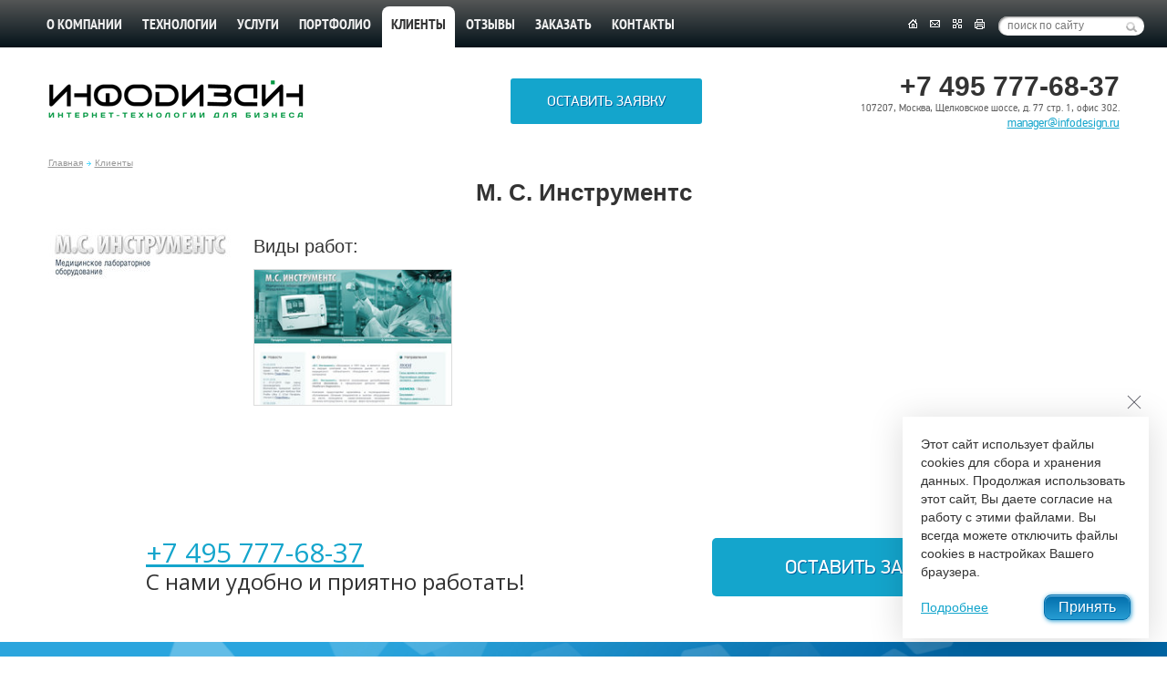

--- FILE ---
content_type: text/html; charset=UTF-8
request_url: https://infodesign.ru/clients/m_s_instruments/
body_size: 4929
content:
<!doctype html><html>
<head>
<meta name="viewport" content="user-scalable=no, initial-scale=1.0, maximum-scale=1.0, width=device-width">
<meta http-equiv="X-UA-Compatible" content="IE=9; IE=8; IE=7; IE=EDGE">
<title>М. С. Инструментс, Клиенты | ИнфоДизайн</title>
<base href="https://infodesign.ru/">
<meta http-equiv="Content-type" content="text/html; charset=UTF-8">
<meta name="generator" content="ИнфоДизайн. Emerald CMS. www.infodesign.ru">
<link rel="stylesheet" href="/assets/css/css.css?1.07" type="text/css">
<script type="text/javascript">
var prName="infodesign";
var prefix = "/";
var refEdit = false;
			</script><link href="https://fonts.googleapis.com/css?family=Open+Sans:400,300,300italic,400italic,600,600italic,700,700italic&amp;subset=latin,cyrillic-ext,latin-ext,cyrillic" rel="stylesheet" type="text/css">
<link rel="icon" href="/favicon.ico" type="image/x-icon">
<link rel="shortcut icon" href="/favicon.ico" type="image/x-icon">
<link rel="preconnect" href="https://fonts.googleapis.com">
<link rel="preconnect" href="https://fonts.gstatic.com" crossorigin="">
<link href="https://fonts.googleapis.com/css2?family=Montserrat:ital,wght@0,300;0,400;0,500;0,600;0,700;1,300;1,400;1,500;1,600;1,700&amp;family=Open+Sans:ital,wght@0,300;0,400;0,500;0,600;0,700;0,800;1,300;1,400;1,500;1,600;1,700;1,800&amp;display=swap" rel="stylesheet">
<link href="https://fonts.googleapis.com/css2?family=Roboto:ital,wght@0,100;0,300;0,400;0,500;0,700;0,900;1,100;1,300;1,400;1,500;1,700;1,900&amp;display=swap" rel="stylesheet">
<link href="https://fonts.googleapis.com/css2?family=Roboto+Condensed:ital,wght@0,100..900;1,100..900&amp;display=swap" rel="stylesheet">
<link href="/js/colorbox/colorbox.css?1.07" type="text/css" rel="stylesheet" title="colorbox">
<link href="/js/fancybox/jquery.fancybox.css?1.07" type="text/css" rel="stylesheet" title="colorbox">
</head>
<body class="body-inner">
<div></div>
<div class="containerBox"><div class="mp-pusher" id="mp-pusher">
<div id="mp-menu" class="mp-menu"><div class="mp-level">
<h2 class="icon icon-world"><a href="/"><img src="/img/logo-small.png" alt=""></a></h2>
<ul>
<li class="icon icon-arrow-left">
<a href="/history/">О компании</a><div class="mp-level" style="overflow-y:auto">
<h3><a href="/history/">О компании</a></h3>
<ul>
<li><a href="/history/">История</a></li>
<li><a href="/news/">Новости</a></li>
<li><a href="/collaboration/">Сотрудничество</a></li>
<li><a href="/partners/">Партнеры</a></li>
<li><a href="/articles/">Публикации</a></li>
<li><a href="/contacts/">Контакты</a></li>
<li><a href="/privacy-policy/">Политика конфиденциальности</a></li>
<li><a href="/personal-data/">Политика обработки ПД</a></li>
</ul>
</div>
</li>
<li class="icon icon-arrow-left">
<a href="/technologies/">Технологии</a><div class="mp-level" style="overflow-y:auto">
<h3><a href="/technologies/">Технологии</a></h3>
<ul>
<li><a href="/Aquamarine-CMF/">Aquamarine CMF</a></li>
<li><a href="/emeraldcms/">Emerald CMS</a></li>
</ul>
</div>
</li>
<li class="icon icon-arrow-left">
<a href="/services/">Услуги</a><div class="mp-level" style="overflow-y:auto">
<h3><a href="/services/">Услуги</a></h3>
<ul>
<li><a href="/create/">Создание сайтов</a></li>
<li><a href="/bitrix/">1С-Битрикс</a></li>
<li><a href="/programming/">Программирование</a></li>
<li><a href="/internet-apteka/">Решения</a></li>
<li><a href="/prototypes/">Web-дизайн</a></li>
<li><a href="/brandstyle/">Брендинг</a></li>
<li><a href="/elektronnye_otkrytki/">Электронные открытки</a></li>
<li><a href="/photo/">Фотография</a></li>
<li><a href="/seo/">Продвижение сайтов</a></li>
<li><a href="/context/">Контекстная реклама</a></li>
<li><a href="/content/">Работа с текстом</a></li>
<li><a href="/podderzhka_saita/">Техническая поддержка</a></li>
<li><a href="/faq-visitka/">Вопросы-ответы</a></li>
</ul>
</div>
</li>
<li class="icon icon-arrow-left">
<a href="/portfolio/">Портфолио</a><div class="mp-level" style="overflow-y:auto">
<h3><a href="/portfolio/">Портфолио</a></h3>
<ul>
<li><a href="/port-style/">Лoготип и фирменный стиль</a></li>
<li><a href="/adaptive_sites/">Адаптивные сайты</a></li>
<li><a href="/landing_pages/">Лендинги</a></li>
<li><a href="/port-sitevizitka/">Сайты-визитки</a></li>
<li><a href="/port-shop/">Интернет-магазины</a></li>
<li><a href="/port-corp/">Корпоративные сайты</a></li>
<li><a href="/port-catalog/">Интернет-каталоги</a></li>
<li><a href="/port-portal/">Интернет-порталы</a></li>
<li><a href="/port-cityportal/">Городские порталы</a></li>
<li><a href="/port-personal/">Персональные сайты</a></li>
<li><a href="/port-promo/">Промо-сайты</a></li>
<li><a href="/port-poligrafiya/">Полиграфия</a></li>
<li><a href="/portfolio_brend_book/">Брендбук</a></li>
<li><a href="/razrabotka_reklamnyh_stendov/">Стенды</a></li>
<li><a href="/corp_hero/">Корпоративный герой</a></li>
<li><a href="/portfolio-presentations/">Презентации</a></li>
<li><a href="/mobile/">Мобильные приложения</a></li>
<li><a href="/illustrations/">Иллюстрации</a></li>
<li><a href="/portfolio-postcards/">Электронные открытки</a></li>
<li><a href="/port-photography/">Коммерческая фотография</a></li>
<li><a href="/interiordesign/">Дизайн интерьера</a></li>
<li><a href="/portfolioyears6/">Портфолио по годам</a></li>
<li><a href="/portfolioauto/">Портфолио по отраслям</a></li>
</ul>
</div>
</li>
<li class="act"><a href="/clients/">Клиенты</a></li>
<li class="icon icon-arrow-left">
<a href="/opinions/">Отзывы</a><div class="mp-level" style="overflow-y:auto">
<h3><a href="/opinions/">Отзывы</a></h3>
<ul>
<li><a href="/opinions/">Отзывы клиентов</a></li>
<li><a href="/reviews/">Оставить отзыв</a></li>
</ul>
</div>
</li>
<li><a href="/order/">Заказать</a></li>
<li><a href="/contacts/">Контакты</a></li>
</ul>
</div></div>
<div class="scroller"><div class="scroller-inner">
<div id="outer">
<div id="header">
<div class="menu-fixed"><div class="menuTop">
<span id="nav_search" class="icon icon-search"></span><div id="search">
<form action="/search/" method="get">
<input type="submit" class="button" value=""><input type="text" name="s" size="40" maxlength="200" value="поиск по сайту" onblur="if(this.value=='') this.value='поиск по сайту'" onfocus="if(this.value=='поиск по сайту') this.value=''">
</form>
<div class="icons">
<a href="/" class="home_ico" title="Главная"></a><a href="/search/" class="search_ico" title="Поиск по сайту"></a><a href="/contacts/" class="mail_ico" title="Написать"></a><a href="/map/" class="map_ico" title="Карта сайта"></a><noindex><a href="/clients/?r133_id=4487&amp;print=1" target="_blank" class="print_ico" title="Версия для печати" rel="nofollow"></a></noindex>
</div>
</div>
<div class="container">
<div id="logo"><a href="/"></a></div>
<span id="nav_dropdown"></span><span id="trigger" class="menu-trigger"></span><ul>
<li><a href="/history/" title="О компании" class="about" rel="nofollow">О компании</a></li>
<li><a href="/technologies/" title="Технологии" class="technologies" rel="nofollow">Технологии</a></li>
<li><a href="/services/" title="Услуги" class="services">Услуги</a></li>
<li><a href="/portfolio/" title="Портфолио" class="portfolio">Портфолио</a></li>
<li class="act"><span title="Клиенты" class="clients">Клиенты</span></li>
<li><a href="/opinions/" title="Отзывы" class="comments" rel="nofollow">Отзывы</a></li>
<li><a href="/order/" title="Заказать" class="order" rel="nofollow">Заказать</a></li>
<li><a href="/contacts/" title="Контакты" class="contacts_dub" rel="nofollow">Контакты</a></li>
</ul>
</div>
</div></div>
<div class="header-inner"><div class="header-two">
<div class="logo"><a href="/"><img src="/img/logo.gif" alt="ИнфоДизайн - разработка сайта"></a></div>
<div class="phones"><p><span class="h-phone">+7 495 777-68-37</span><br />
<span class="small"><span style="font-size: 11.2px;">107207, Москва, Щелковское шоссе, д. 77 стр. 1, офис 302.</span><br />
<a href="javascript:location.href='mailto:'+String.fromCharCode(109,97,110,97,103,101,114,64,105,110,102,111,100,101,115,105,103,110,46,114,117)+'?subject=%D0%97%D0%B0%D0%BA%D0%B0%D0%B7%20%D1%81%20%D1%81%D0%B0%D0%B9%D1%82%D0%B0%20%D0%98%D0%BD%D1%84%D0%BE%D0%94%D0%B8%D0%B7%D0%B0%D0%B9%D0%BD'" rel="nofollow">manager@infodesign.ru</a></span></p></div>
<div class="center"><a class="bluebtn" href="/order/" rel="nofollow">Оставить заявку</a></div>
<div class="clear"></div>
</div></div>
</div>
<div id="body">
<div class="page">
<div class="navigator">
<a href="/">Главная</a><img src="/img/srl_s.gif" alt=""><a href="/clients/">Клиенты</a>
</div>
<div id="links" class="portfolio-header"><h1>М. С. Инструментс</h1></div>
<div class="content"><div class="docItem">
<div class="leftalign"></div>
<div class="clientItem">
<div class="client_logo"><img src="/upload/6ef3e36c133e4f42141983f89d3ea508.jpg" width="200" height="58" alt="М. С. Инструментс"></div>
<div class="clientText">
<div class="docText"></div>
<div class="works">
<h2 class="h4">Виды работ: </h2>
<div class="specials-port"><div class="js-portfolio-item first"><a rel="nofollow" class="image" href="/portfolio/site_m-s-instruments/"><img rel="nofollow" src="/upload/272b845c4e2189adb1b4c6a2582e82e0.jpeg" alt=""><div class="portfolio-item-text"><div class="h3">Разработка сайта интернет-каталога для компании «М.С. Инструментс»<i>(2010)</i>
</div></div></a></div></div>
</div>
</div>
</div>
<div class="docBack"><a href="/clients/">Вернуться к списку клиентов</a></div>
</div></div>
</div>
<div class="clear"></div>
<div class="mainbottom portfolio-footer">
<div class="phonebottom">
<a href="tel:+74957776837">+7 495 777-68-37</a><span>С нами удобно и приятно работать!</span>
</div>
<div class="fright"><a href="/order/" class="bigbluebtn" rel="nofollow">Оставить заявку</a></div>
</div>
<div class="container"></div>
</div>
</div>
<div id="footer"><div class="footer-inner group">
<div class="footer-menu">
<div class="h2">Контактная информация</div>
<div class="topbottom"><p><span style="font-size: 14px;">107207, Москва, Щёлковское ш., д. 77, стр. 1, оф. 302<br /></span></p> <p><a href="/contacts/" rel="nofollow">Схема проезда</a></p> <p>Телефон: +7 (495) 777-68-37</p>  <p>E-mail: <a href="mailto:manager@infodesign.ru" rel="nofollow">manager@infodesign.ru</a></p> <p><a href="/privacy-policy/" rel="nofollow">Политика конфиденциальности</a></p></div>
</div>
<div class="footer-menu menu2">
<div class="h2">Услуги</div>
<a href="/create/">Создание сайтов</a><br><a href="/prototypes/">Web-дизайн</a><br><a href="/brandstyle/">Брендинг</a><br><a href="/seo/">Продвижение сайтов</a><br><a href="/context/">Контекстная реклама</a><br><a href="/podderzhka_saita/">Техническая поддержка</a><br>
</div>
<div class="bitrix">
<img src="/img/bitrix/c-1c.png" alt=""><img src="/img/bitrix/mkv5.png" alt=""><img src="/img/bitrix/sertif_sm.gif" alt=""><img src="/img/bitrix/uchastnik-vnedr.png" alt="">
</div>
<div class="footer-menu fright">
<div class="copyright"><div class="customers-login"><a href="https://customer.infodesign.ru" target="_blank" rel="nofollow"><span>Вход для клиентов</span></a></div></div>
<div class="copyright">Разработка сайтов
														ООО «Инфодизайн»
														<br>1997—2025</div>
<div class="counters"><noindex></noindex></div>
</div>
<div><script type="text/javascript">
var gaJsHost = (("https:" == document.location.protocol) ? "https://ssl." : "http://www.");
document.write(unescape("%3Cscript src='" + gaJsHost + "google-analytics.com/ga.js' type='text/javascript'%3E%3C/script%3E"));
</script>
<script type="text/javascript" language="javascript">
try {
var pageTracker = _gat._getTracker("UA-9719083-6");
pageTracker._trackPageview();
} catch(err) {}</script>
<!-- Yandex.Metrika counter -->
<script type="text/javascript">
(function (d, w, c) {
    (w[c] = w[c] || []).push(function() {
        try {
            w.yaCounter2122060 = new Ya.Metrika({id:2122060,
                    webvisor:true,
                    clickmap:true,
                    trackLinks:true,
                    accurateTrackBounce:true});
        } catch(e) { }
    });

    var n = d.getElementsByTagName("script")[0],
        s = d.createElement("script"),
        f = function () { n.parentNode.insertBefore(s, n); };
    s.type = "text/javascript";
    s.async = true;
    s.src = (d.location.protocol == "https:" ? "https:" : "http:") + "//mc.yandex.ru/metrika/watch.js";

    if (w.opera == "[object Opera]") {
        d.addEventListener("DOMContentLoaded", f, false);
    } else { f(); }
})(document, window, "yandex_metrika_callbacks");
</script>
<noscript><div><img src="//mc.yandex.ru/watch/2122060" style="position:absolute; left:-9999px;" alt="" /></div></noscript>
<!-- /Yandex.Metrika counter -->
<!-- script type="text/javascript" src="js/snowstorm.js"></script>

<script type="text/javascript">
imageDir = "img/snow/snow0";
sflakesMax = 20000;
sflakesMaxActive = 100;
svMaxX = 3;
svMaxY = 3;
ssnowStick = 0;
ssnowCollect = 0;
sfollowMouse = 1;
sflakeBottom = 590;
susePNG = 1;
sflakeTypes = 7;
sflakeWidth = 29;
sflakeHeight = 31;
zIndex = 10001;
</script --></div>
</div></div>
<div id="toTop">Наверх</div>
</div></div>
</div></div>
<div class="cookies hidden">
<p>Этот сайт использует файлы cookies для сбора и хранения данных. Продолжая использовать этот сайт, Вы даете согласие на работу с этими файлами.
								Вы всегда можете отключить файлы cookies в настройках Вашего браузера.</p>
<div class="btns">
<a href="/privacy-policy/">Подробнее</a><button class="btn btn-border">Принять</button>
</div>
<div class="close"></div>
</div>
<script src="/js/Subsys_JsHttpRequest.js"></script><script src="/assets/js/_vendor.js?v=1.01"></script><script src="/assets/js/_app.js?v=1.02"></script><script type="text/javascript" src="/./phpcms7/jscore/popup.js"></script><script>
							new mlPushMenu( document.getElementById( 'mp-menu' ), document.getElementById( 'trigger' ) );
						</script>
</body>
</html>


--- FILE ---
content_type: text/css
request_url: https://infodesign.ru/assets/css/css.css?1.07
body_size: 55882
content:
/*!*********************************************************************************************************************************************************************************************************************************************!*\
  !*** css ./node_modules/css-loader/dist/cjs.js??ruleSet[1].rules[0].use[1]!./node_modules/postcss-loader/dist/cjs.js??ruleSet[1].rules[0].use[2]!./node_modules/sass-loader/dist/cjs.js??ruleSet[1].rules[0].use[3]!./assets/sass/css.scss ***!
  \*********************************************************************************************************************************************************************************************************************************************/
@charset "UTF-8";
/*Defaults*/
@font-face {
  font-family: "A Stamper";
  src: url("../fonts/astamperb/astamperbold.eot");
  src: url("../fonts/astamperb/astamperbold.eot?#iefix") format("embedded-opentype"), url("../fonts/astamperb/astamperbold.ttf") format("truetype");
  font-weight: bold;
  font-style: normal;
}
@font-face {
  font-family: "PT Sans Narrow";
  src: url("../fonts/PTN77F-webfont.eot");
  src: url("../fonts/PTN77F-webfont.eot?#iefix") format("embedded-opentype"), url("../fonts/PTN77F-webfont.woff") format("woff"), url("../fonts/PTN77F-webfont.ttf") format("truetype"), url("../fonts/PTN77F-webfont.svg#PTSansNarrowBold") format("svg");
  font-weight: bold;
  font-style: normal;
}
@font-face {
  font-family: "TTCompotes-AppleRough";
  src: url("../fonts/compotes/ttcompotes-applerough.eot"); /* IE 9 Compatibility Mode */
  src: url("../fonts/compotes/ttcompotes-applerough.eot?#iefix") format("embedded-opentype"), url("../fonts/compotes/ttcompotes-applerough.woff2") format("woff2"), url("../fonts/compotes/ttcompotes-applerough.woff") format("woff"), url("../fonts/compotes/ttcompotes-applerough.ttf") format("truetype"), url("../fonts/compotes/ttcompotes-applerough.svg#ttcompotes-applerough") format("svg"); /* Chrome < 4, Legacy iOS */
}
@font-face {
  font-family: "PFDinDisplayPro Regular";
  src: url("../fonts/PFDinDisplayPro-Reg.eot");
  src: url("../fonts/PFDinDisplayPro-Reg.eot?#iefix") format("embedded-opentype"), url("../fonts/PFDinDisplayPro-Reg.woff") format("woff"), url("../fonts/PFDinDisplayPro-Reg.ttf") format("truetype"), url("../fonts/PFDinDisplayPro-Reg.svg#PFDinDisplayPro-Regular") format("svg");
  font-weight: normal;
  font-style: normal;
}
@font-face {
  font-family: "linecons";
  src: url("../fonts/linecons/linecons.eot");
  src: url("../fonts/linecons/linecons.eot?#iefix") format("embedded-opentype"), url("../fonts/linecons/linecons.woff") format("woff"), url("../fonts/linecons/linecons.ttf") format("truetype"), url("../fonts/linecons/linecons.svg#linecons") format("svg");
  font-weight: normal;
  font-style: normal;
}
@font-face {
  font-family: "icomoon";
  src: url("../fonts/icomoon.eot?u4tm0b");
  src: url("../fonts/icomoon.eot?#iefixu4tm0b") format("embedded-opentype"), url("../fonts/icomoon.woff?u4tm0b") format("woff"), url("../fonts/icomoon.ttf?u4tm0b") format("truetype"), url("../fonts/icomoon.svg?u4tm0b#icomoon") format("svg");
  font-weight: normal;
  font-style: normal;
}
@font-face {
  font-family: "Proba-Pro-Regular";
  src: url("../fonts/Proba-Pro-Regular.eot");
  src: url("../fonts/Proba-Pro-Regular.eot?#iefix") format("embedded-opentype"), url("../fonts/Proba-Pro-Regular.woff") format("woff"), url("../fonts/Proba-Pro-Regular.ttf") format("truetype"), url("../fonts/Proba-Pro-Regular.svg#Proba-Pro-Regular") format("svg");
  font-weight: normal;
  font-style: normal;
}
@font-face {
  font-family: "ProbaPro-Bold";
  src: url("../fonts/ProbaPro-Bold.eot");
  src: url("../fonts/ProbaPro-Bold.eot?#iefix") format("embedded-opentype"), url("../fonts/ProbaPro-Bold.woff") format("woff"), url("../fonts/ProbaPro-Bold.ttf") format("truetype"), url("../fonts/ProbaPro-Bold.svg#ProbaPro-Bold") format("svg");
  font-weight: normal;
  font-style: normal;
}
@font-face {
  font-family: "Sweet Mavka Script";
  src: url("../fonts/sweet/sweet.eot");
  src: url("../fonts/sweet/sweet.eot?#iefix") format("embedded-opentype"), url("../fonts/sweet/sweet.woff") format("woff"), url("../fonts/sweet/sweet.ttf") format("truetype");
  font-weight: normal;
  font-style: normal;
}
@font-face {
  font-family: "BastionKontrastAltC";
  src: url("../fonts/bastionk/BastionKontrastAltC.eot");
  src: url("../fonts/bastionk/BastionKontrastAltC.eot?#iefix") format("embedded-opentype"), url("../fonts/bastionk/BastionKontrastAltC.woff2") format("woff2"), url("../fonts/bastionk/BastionKontrastAltC.woff") format("woff"), url("../fonts/bastionk/BastionKontrastAltC.ttf") format("truetype"), url("../fonts/bastionk/BastionKontrastAltC.svg#BastionKontrastAltC") format("svg");
  font-weight: normal;
  font-style: normal;
}
@font-face {
  font-family: "Helios";
  src: url("../fonts/helios/Helios.eot");
  src: url("../fonts/helios/Helios.eot?#iefix") format("embedded-opentype"), url("../fonts/helios/Helios.woff2") format("woff2"), url("../fonts/helios/Helios.woff") format("woff"), url("../fonts/helios/Helios.ttf") format("truetype"), url("../fonts/helios/Helios.svg#Helios") format("svg");
  font-weight: normal;
  font-style: normal;
}
.ico:before {
  font-family: "icomoon";
  speak: none;
  font-style: normal;
  font-weight: normal;
  font-variant: normal;
  text-transform: none;
  font-size: 24px;
  vertical-align: middle;
  -webkit-font-smoothing: antialiased;
  -moz-osx-font-smoothing: grayscale;
}

.icon-search1:before {
  content: "\e600";
}

.icon-search2:before {
  content: "\f02e";
}

.icon-three-bars:before {
  content: "\f05e";
}

.icon-search3:before {
  content: "\f002";
}

.icon-envelope-o:before {
  content: "\f003";
}

.icon-phone:before {
  content: "\f095";
}

.icon-bars:before {
  content: "\f0c9";
}

.icon-list:before {
  content: "\e601";
}

.icon:before {
  font-family: "linecons";
  speak: none;
  font-style: normal;
  font-weight: normal;
  font-variant: normal;
  text-transform: none;
  line-height: 1;
  display: inline-block;
  margin-right: 0.6em;
  -webkit-font-smoothing: antialiased;
}

.icon-female:before {
  content: "\f182";
}

.icon-male:before {
  content: "\f183";
}

.icon-arrow-left:before {
  content: "\e032";
}

.icon-arrow-left-2:before {
  content: "\e034";
}

.icon-arrow-left-3:before {
  content: "\e036";
}

.icon-arrow-left-4:before {
  content: "\e038";
}

.icon-arrow-right:before {
  content: "\e035";
}

.icon-arrow-right-2:before {
  content: "\e037";
}

.icon-arrow-right-3:before {
  content: "\e039";
}

.icon-arrow-right-4:before {
  content: "\e033";
}

.icon-phone:before {
  content: "\e000";
}

.icon-news:before {
  content: "\e001";
}

.icon-photo:before {
  content: "\e002";
}

.icon-shop:before {
  content: "\e003";
}

.icon-wallet:before {
  content: "\e004";
}

.icon-t-shirt:before {
  content: "\e005";
}

.icon-heart:before {
  content: "\e006";
}

.icon-cloud:before {
  content: "\e007";
}

.icon-display:before {
  content: "\e008";
}

.icon-diamond:before {
  content: "\e009";
}

.icon-banknote:before {
  content: "\e00a";
}

.icon-data:before {
  content: "\e00b";
}

.icon-music:before {
  content: "\e00c";
}

.icon-location:before {
  content: "\e00d";
}

.icon-star:before {
  content: "\e00e";
}

.icon-tv:before {
  content: "\e00f";
}

.icon-eye:before {
  content: "\e010";
}

.icon-megaphone:before {
  content: "\e011";
}

.icon-study:before {
  content: "\e012";
}

.icon-bubble:before {
  content: "\e013";
}

.icon-sound:before {
  content: "\e014";
}

.icon-video:before {
  content: "\e015";
}

.icon-stack:before {
  content: "\e016";
}

.icon-lab:before {
  content: "\e017";
}

.icon-food:before {
  content: "\e018";
}

.icon-cup:before {
  content: "\e019";
}

.icon-trash:before {
  content: "\e01a";
}

.icon-user:before {
  content: "\e01b";
}

.icon-key:before {
  content: "\e01c";
}

.icon-fire:before {
  content: "\e01d";
}

.icon-clip:before {
  content: "\e01e";
}

.icon-mail:before {
  content: "\e01f";
}

.icon-search:before {
  content: "\e020";
}

.icon-settings:before {
  content: "\e021";
}

.icon-like:before {
  content: "\e022";
}

.icon-calendar:before {
  content: "\e023";
}

.icon-camera:before {
  content: "\e024";
}

.icon-tag:before {
  content: "\e025";
}

.icon-note:before {
  content: "\e026";
}

.icon-clock:before {
  content: "\e027";
}

.icon-lock:before {
  content: "\e028";
}

.icon-vynil:before {
  content: "\e029";
}

.icon-truck:before {
  content: "\e02a";
}

.icon-paperplane:before {
  content: "\e02b";
}

.icon-bulb:before {
  content: "\e02c";
}

.icon-pen:before {
  content: "\e02d";
}

.icon-params:before {
  content: "\e02e";
}

.icon-world:before {
  content: "\e02f";
}

/*!
 * Bootstrap Reboot v5.0.1 (https://getbootstrap.com/)
 * Copyright 2011-2021 The Bootstrap Authors
 * Copyright 2011-2021 Twitter, Inc.
 * Licensed under MIT (https://github.com/twbs/bootstrap/blob/main/LICENSE)
 * Forked from Normalize.css, licensed MIT (https://github.com/necolas/normalize.css/blob/master/LICENSE.md)
 */
*,
*::before,
*::after {
  box-sizing: border-box;
}

body {
  margin: 0;
  font-family: system-ui, -apple-system, "Segoe UI", Roboto, "Helvetica Neue", Arial, "Noto Sans", "Liberation Sans", sans-serif, "Apple Color Emoji", "Segoe UI Emoji", "Segoe UI Symbol", "Noto Color Emoji";
  font-size: 1rem;
  font-weight: 400;
  line-height: 1.5;
  color: #212529;
  background-color: #fff;
  -webkit-text-size-adjust: 100%;
  -webkit-tap-highlight-color: rgba(0, 0, 0, 0);
}

hr {
  margin: 1rem 0;
  color: inherit;
  background-color: currentColor;
  border: 0;
  opacity: 0.25;
}

hr:not([size]) {
  height: 1px;
}

h6, h5, h4, h3, h2, h1 {
  margin-top: 0;
  margin-bottom: 0.5rem;
  font-weight: 500;
  line-height: 1.2;
}

h1 {
  font-size: calc(1.375rem + 1.5vw);
}
@media (min-width: 1200px) {
  h1 {
    font-size: 2.5rem;
  }
}

h2 {
  font-size: calc(1.325rem + 0.9vw);
}
@media (min-width: 1200px) {
  h2 {
    font-size: 2rem;
  }
}

h3 {
  font-size: calc(1.3rem + 0.6vw);
}
@media (min-width: 1200px) {
  h3 {
    font-size: 1.75rem;
  }
}

h4 {
  font-size: calc(1.275rem + 0.3vw);
}
@media (min-width: 1200px) {
  h4 {
    font-size: 1.5rem;
  }
}

h5 {
  font-size: 1.25rem;
}

h6 {
  font-size: 1rem;
}

p {
  margin-top: 0;
  margin-bottom: 1rem;
}

abbr[title],
abbr[data-bs-original-title] {
  -webkit-text-decoration: underline dotted;
          text-decoration: underline dotted;
  cursor: help;
  -webkit-text-decoration-skip-ink: none;
          text-decoration-skip-ink: none;
}

address {
  margin-bottom: 1rem;
  font-style: normal;
  line-height: inherit;
}

ol,
ul {
  padding-left: 2rem;
}

ol,
ul,
dl {
  margin-top: 0;
  margin-bottom: 1rem;
}

ol ol,
ul ul,
ol ul,
ul ol {
  margin-bottom: 0;
}

dt {
  font-weight: 700;
}

dd {
  margin-bottom: 0.5rem;
  margin-left: 0;
}

blockquote {
  margin: 0 0 1rem;
}

b,
strong {
  font-weight: bold;
}

small {
  font-size: 0.875em;
}

mark {
  padding: 0.2em;
  background-color: #fcf8e3;
}

sub,
sup {
  position: relative;
  font-size: 0.75em;
  line-height: 0;
  vertical-align: baseline;
}

sub {
  bottom: -0.25em;
}

sup {
  top: -0.5em;
}

a {
  color: #0d6efd;
  text-decoration: underline;
}
a:hover {
  color: rgb(10.4, 88, 202.4);
}

a:not([href]):not([class]), a:not([href]):not([class]):hover {
  color: inherit;
  text-decoration: none;
}

pre,
code,
kbd,
samp {
  font-family: SFMono-Regular, Menlo, Monaco, Consolas, "Liberation Mono", "Courier New", monospace;
  font-size: 1em;
  direction: ltr /* rtl:ignore */;
  unicode-bidi: bidi-override;
}

pre {
  display: block;
  margin-top: 0;
  margin-bottom: 1rem;
  overflow: auto;
  font-size: 0.875em;
}
pre code {
  font-size: inherit;
  color: inherit;
  word-break: normal;
}

code {
  font-size: 0.875em;
  color: #d63384;
  word-wrap: break-word;
}
a > code {
  color: inherit;
}

kbd {
  padding: 0.2rem 0.4rem;
  font-size: 0.875em;
  color: #fff;
  background-color: #212529;
  border-radius: 0.2rem;
}
kbd kbd {
  padding: 0;
  font-size: 1em;
  font-weight: 700;
}

figure {
  margin: 0 0 1rem;
}

img,
svg {
  vertical-align: middle;
}

table {
  caption-side: bottom;
  border-collapse: collapse;
}

caption {
  padding-top: 0.5rem;
  padding-bottom: 0.5rem;
  color: #6c757d;
  text-align: left;
}

th {
  text-align: inherit;
  text-align: -webkit-match-parent;
}

thead,
tbody,
tfoot,
tr,
td,
th {
  border-color: inherit;
  border-style: solid;
  border-width: 0;
}

label {
  display: inline-block;
}

button {
  border-radius: 0;
}

button:focus:not(:focus-visible) {
  outline: 0;
}

input,
button,
select,
optgroup,
textarea {
  margin: 0;
  font-family: inherit;
  font-size: inherit;
  line-height: inherit;
}

button,
select {
  text-transform: none;
}

[role=button] {
  cursor: pointer;
}

select {
  word-wrap: normal;
}
select:disabled {
  opacity: 1;
}

[list]::-webkit-calendar-picker-indicator {
  display: none;
}

button,
[type=button],
[type=reset],
[type=submit] {
  -webkit-appearance: button;
}
button:not(:disabled),
[type=button]:not(:disabled),
[type=reset]:not(:disabled),
[type=submit]:not(:disabled) {
  cursor: pointer;
}

::-moz-focus-inner {
  padding: 0;
  border-style: none;
}

textarea {
  resize: vertical;
}

fieldset {
  min-width: 0;
  padding: 0;
  margin: 0;
  border: 0;
}

legend {
  float: left;
  width: 100%;
  padding: 0;
  margin-bottom: 0.5rem;
  font-size: calc(1.275rem + 0.3vw);
}
@media (min-width: 1200px) {
  legend {
    font-size: 1.5rem;
  }
}
legend {
  line-height: inherit;
}
legend + * {
  clear: left;
}

::-webkit-datetime-edit-fields-wrapper,
::-webkit-datetime-edit-text,
::-webkit-datetime-edit-minute,
::-webkit-datetime-edit-hour-field,
::-webkit-datetime-edit-day-field,
::-webkit-datetime-edit-month-field,
::-webkit-datetime-edit-year-field {
  padding: 0;
}

::-webkit-inner-spin-button {
  height: auto;
}

[type=search] {
  outline-offset: -2px;
  -webkit-appearance: textfield;
}

/* rtl:raw:
[type="tel"],
[type="url"],
[type="email"],
[type="number"] {
  direction: ltr;
}
*/
::-webkit-search-decoration {
  -webkit-appearance: none;
}

::-webkit-color-swatch-wrapper {
  padding: 0;
}

::file-selector-button {
  font: inherit;
}

::-webkit-file-upload-button {
  font: inherit;
  -webkit-appearance: button;
}

output {
  display: inline-block;
}

iframe {
  border: 0;
}

summary {
  display: list-item;
  cursor: pointer;
}

progress {
  vertical-align: baseline;
}

[hidden] {
  display: none !important;
}

/*!
 * Bootstrap Grid v5.0.1 (https://getbootstrap.com/)
 * Copyright 2011-2021 The Bootstrap Authors
 * Copyright 2011-2021 Twitter, Inc.
 * Licensed under MIT (https://github.com/twbs/bootstrap/blob/main/LICENSE)
 */
.container,
.container-fluid,
.container-xxl,
.container-xl,
.container-lg,
.container-md,
.container-sm {
  width: 100%;
  padding-right: var(--bs-gutter-x, 15px);
  padding-left: var(--bs-gutter-x, 15px);
  margin-right: auto;
  margin-left: auto;
}

@media (min-width: 576px) {
  .container-sm, .container {
    max-width: 540px;
  }
}
@media (min-width: 768px) {
  .container-md, .container-sm, .container {
    max-width: 720px;
  }
}
@media (min-width: 992px) {
  .container-lg, .container-md, .container-sm, .container {
    max-width: 960px;
  }
}
@media (min-width: 1200px) {
  .container-xl, .container-lg, .container-md, .container-sm, .container {
    max-width: 1140px;
  }
}
@media (min-width: 1400px) {
  .container-xxl, .container-xl, .container-lg, .container-md, .container-sm, .container {
    max-width: 1320px;
  }
}
.row {
  --bs-gutter-x: 30px;
  --bs-gutter-y: 0;
  display: flex;
  flex-wrap: wrap;
  margin-top: calc(var(--bs-gutter-y) * -1);
  margin-right: calc(var(--bs-gutter-x) / -2);
  margin-left: calc(var(--bs-gutter-x) / -2);
}
.row > * {
  box-sizing: border-box;
  flex-shrink: 0;
  width: 100%;
  max-width: 100%;
  padding-right: calc(var(--bs-gutter-x) / 2);
  padding-left: calc(var(--bs-gutter-x) / 2);
  margin-top: var(--bs-gutter-y);
}

.col {
  flex: 1 0 0%;
}

.row-cols-auto > * {
  flex: 0 0 auto;
  width: auto;
}

.row-cols-1 > * {
  flex: 0 0 auto;
  width: 100%;
}

.row-cols-2 > * {
  flex: 0 0 auto;
  width: 50%;
}

.row-cols-3 > * {
  flex: 0 0 auto;
  width: 33.3333333333%;
}

.row-cols-4 > * {
  flex: 0 0 auto;
  width: 25%;
}

.row-cols-5 > * {
  flex: 0 0 auto;
  width: 20%;
}

.row-cols-6 > * {
  flex: 0 0 auto;
  width: 16.6666666667%;
}

.col-auto {
  flex: 0 0 auto;
  width: auto;
}

.col-1 {
  flex: 0 0 auto;
  width: 8.3333333333%;
}

.col-2 {
  flex: 0 0 auto;
  width: 16.6666666667%;
}

.col-3 {
  flex: 0 0 auto;
  width: 25%;
}

.col-4 {
  flex: 0 0 auto;
  width: 33.3333333333%;
}

.col-5 {
  flex: 0 0 auto;
  width: 41.6666666667%;
}

.col-6 {
  flex: 0 0 auto;
  width: 50%;
}

.col-7 {
  flex: 0 0 auto;
  width: 58.3333333333%;
}

.col-8 {
  flex: 0 0 auto;
  width: 66.6666666667%;
}

.col-9 {
  flex: 0 0 auto;
  width: 75%;
}

.col-10 {
  flex: 0 0 auto;
  width: 83.3333333333%;
}

.col-11 {
  flex: 0 0 auto;
  width: 91.6666666667%;
}

.col-12 {
  flex: 0 0 auto;
  width: 100%;
}

.offset-1 {
  margin-left: 8.3333333333%;
}

.offset-2 {
  margin-left: 16.6666666667%;
}

.offset-3 {
  margin-left: 25%;
}

.offset-4 {
  margin-left: 33.3333333333%;
}

.offset-5 {
  margin-left: 41.6666666667%;
}

.offset-6 {
  margin-left: 50%;
}

.offset-7 {
  margin-left: 58.3333333333%;
}

.offset-8 {
  margin-left: 66.6666666667%;
}

.offset-9 {
  margin-left: 75%;
}

.offset-10 {
  margin-left: 83.3333333333%;
}

.offset-11 {
  margin-left: 91.6666666667%;
}

.g-0,
.gx-0 {
  --bs-gutter-x: 0;
}

.g-0,
.gy-0 {
  --bs-gutter-y: 0;
}

.g-1,
.gx-1 {
  --bs-gutter-x: 0.25rem;
}

.g-1,
.gy-1 {
  --bs-gutter-y: 0.25rem;
}

.g-2,
.gx-2 {
  --bs-gutter-x: 0.5rem;
}

.g-2,
.gy-2 {
  --bs-gutter-y: 0.5rem;
}

.g-3,
.gx-3 {
  --bs-gutter-x: 1rem;
}

.g-3,
.gy-3 {
  --bs-gutter-y: 1rem;
}

.g-4,
.gx-4 {
  --bs-gutter-x: 1.5rem;
}

.g-4,
.gy-4 {
  --bs-gutter-y: 1.5rem;
}

.g-5,
.gx-5 {
  --bs-gutter-x: 3rem;
}

.g-5,
.gy-5 {
  --bs-gutter-y: 3rem;
}

@media (min-width: 576px) {
  .col-sm {
    flex: 1 0 0%;
  }
  .row-cols-sm-auto > * {
    flex: 0 0 auto;
    width: auto;
  }
  .row-cols-sm-1 > * {
    flex: 0 0 auto;
    width: 100%;
  }
  .row-cols-sm-2 > * {
    flex: 0 0 auto;
    width: 50%;
  }
  .row-cols-sm-3 > * {
    flex: 0 0 auto;
    width: 33.3333333333%;
  }
  .row-cols-sm-4 > * {
    flex: 0 0 auto;
    width: 25%;
  }
  .row-cols-sm-5 > * {
    flex: 0 0 auto;
    width: 20%;
  }
  .row-cols-sm-6 > * {
    flex: 0 0 auto;
    width: 16.6666666667%;
  }
  .col-sm-auto {
    flex: 0 0 auto;
    width: auto;
  }
  .col-sm-1 {
    flex: 0 0 auto;
    width: 8.3333333333%;
  }
  .col-sm-2 {
    flex: 0 0 auto;
    width: 16.6666666667%;
  }
  .col-sm-3 {
    flex: 0 0 auto;
    width: 25%;
  }
  .col-sm-4 {
    flex: 0 0 auto;
    width: 33.3333333333%;
  }
  .col-sm-5 {
    flex: 0 0 auto;
    width: 41.6666666667%;
  }
  .col-sm-6 {
    flex: 0 0 auto;
    width: 50%;
  }
  .col-sm-7 {
    flex: 0 0 auto;
    width: 58.3333333333%;
  }
  .col-sm-8 {
    flex: 0 0 auto;
    width: 66.6666666667%;
  }
  .col-sm-9 {
    flex: 0 0 auto;
    width: 75%;
  }
  .col-sm-10 {
    flex: 0 0 auto;
    width: 83.3333333333%;
  }
  .col-sm-11 {
    flex: 0 0 auto;
    width: 91.6666666667%;
  }
  .col-sm-12 {
    flex: 0 0 auto;
    width: 100%;
  }
  .offset-sm-0 {
    margin-left: 0;
  }
  .offset-sm-1 {
    margin-left: 8.3333333333%;
  }
  .offset-sm-2 {
    margin-left: 16.6666666667%;
  }
  .offset-sm-3 {
    margin-left: 25%;
  }
  .offset-sm-4 {
    margin-left: 33.3333333333%;
  }
  .offset-sm-5 {
    margin-left: 41.6666666667%;
  }
  .offset-sm-6 {
    margin-left: 50%;
  }
  .offset-sm-7 {
    margin-left: 58.3333333333%;
  }
  .offset-sm-8 {
    margin-left: 66.6666666667%;
  }
  .offset-sm-9 {
    margin-left: 75%;
  }
  .offset-sm-10 {
    margin-left: 83.3333333333%;
  }
  .offset-sm-11 {
    margin-left: 91.6666666667%;
  }
  .g-sm-0,
  .gx-sm-0 {
    --bs-gutter-x: 0;
  }
  .g-sm-0,
  .gy-sm-0 {
    --bs-gutter-y: 0;
  }
  .g-sm-1,
  .gx-sm-1 {
    --bs-gutter-x: 0.25rem;
  }
  .g-sm-1,
  .gy-sm-1 {
    --bs-gutter-y: 0.25rem;
  }
  .g-sm-2,
  .gx-sm-2 {
    --bs-gutter-x: 0.5rem;
  }
  .g-sm-2,
  .gy-sm-2 {
    --bs-gutter-y: 0.5rem;
  }
  .g-sm-3,
  .gx-sm-3 {
    --bs-gutter-x: 1rem;
  }
  .g-sm-3,
  .gy-sm-3 {
    --bs-gutter-y: 1rem;
  }
  .g-sm-4,
  .gx-sm-4 {
    --bs-gutter-x: 1.5rem;
  }
  .g-sm-4,
  .gy-sm-4 {
    --bs-gutter-y: 1.5rem;
  }
  .g-sm-5,
  .gx-sm-5 {
    --bs-gutter-x: 3rem;
  }
  .g-sm-5,
  .gy-sm-5 {
    --bs-gutter-y: 3rem;
  }
}
@media (min-width: 768px) {
  .col-md {
    flex: 1 0 0%;
  }
  .row-cols-md-auto > * {
    flex: 0 0 auto;
    width: auto;
  }
  .row-cols-md-1 > * {
    flex: 0 0 auto;
    width: 100%;
  }
  .row-cols-md-2 > * {
    flex: 0 0 auto;
    width: 50%;
  }
  .row-cols-md-3 > * {
    flex: 0 0 auto;
    width: 33.3333333333%;
  }
  .row-cols-md-4 > * {
    flex: 0 0 auto;
    width: 25%;
  }
  .row-cols-md-5 > * {
    flex: 0 0 auto;
    width: 20%;
  }
  .row-cols-md-6 > * {
    flex: 0 0 auto;
    width: 16.6666666667%;
  }
  .col-md-auto {
    flex: 0 0 auto;
    width: auto;
  }
  .col-md-1 {
    flex: 0 0 auto;
    width: 8.3333333333%;
  }
  .col-md-2 {
    flex: 0 0 auto;
    width: 16.6666666667%;
  }
  .col-md-3 {
    flex: 0 0 auto;
    width: 25%;
  }
  .col-md-4 {
    flex: 0 0 auto;
    width: 33.3333333333%;
  }
  .col-md-5 {
    flex: 0 0 auto;
    width: 41.6666666667%;
  }
  .col-md-6 {
    flex: 0 0 auto;
    width: 50%;
  }
  .col-md-7 {
    flex: 0 0 auto;
    width: 58.3333333333%;
  }
  .col-md-8 {
    flex: 0 0 auto;
    width: 66.6666666667%;
  }
  .col-md-9 {
    flex: 0 0 auto;
    width: 75%;
  }
  .col-md-10 {
    flex: 0 0 auto;
    width: 83.3333333333%;
  }
  .col-md-11 {
    flex: 0 0 auto;
    width: 91.6666666667%;
  }
  .col-md-12 {
    flex: 0 0 auto;
    width: 100%;
  }
  .offset-md-0 {
    margin-left: 0;
  }
  .offset-md-1 {
    margin-left: 8.3333333333%;
  }
  .offset-md-2 {
    margin-left: 16.6666666667%;
  }
  .offset-md-3 {
    margin-left: 25%;
  }
  .offset-md-4 {
    margin-left: 33.3333333333%;
  }
  .offset-md-5 {
    margin-left: 41.6666666667%;
  }
  .offset-md-6 {
    margin-left: 50%;
  }
  .offset-md-7 {
    margin-left: 58.3333333333%;
  }
  .offset-md-8 {
    margin-left: 66.6666666667%;
  }
  .offset-md-9 {
    margin-left: 75%;
  }
  .offset-md-10 {
    margin-left: 83.3333333333%;
  }
  .offset-md-11 {
    margin-left: 91.6666666667%;
  }
  .g-md-0,
  .gx-md-0 {
    --bs-gutter-x: 0;
  }
  .g-md-0,
  .gy-md-0 {
    --bs-gutter-y: 0;
  }
  .g-md-1,
  .gx-md-1 {
    --bs-gutter-x: 0.25rem;
  }
  .g-md-1,
  .gy-md-1 {
    --bs-gutter-y: 0.25rem;
  }
  .g-md-2,
  .gx-md-2 {
    --bs-gutter-x: 0.5rem;
  }
  .g-md-2,
  .gy-md-2 {
    --bs-gutter-y: 0.5rem;
  }
  .g-md-3,
  .gx-md-3 {
    --bs-gutter-x: 1rem;
  }
  .g-md-3,
  .gy-md-3 {
    --bs-gutter-y: 1rem;
  }
  .g-md-4,
  .gx-md-4 {
    --bs-gutter-x: 1.5rem;
  }
  .g-md-4,
  .gy-md-4 {
    --bs-gutter-y: 1.5rem;
  }
  .g-md-5,
  .gx-md-5 {
    --bs-gutter-x: 3rem;
  }
  .g-md-5,
  .gy-md-5 {
    --bs-gutter-y: 3rem;
  }
}
@media (min-width: 992px) {
  .col-lg {
    flex: 1 0 0%;
  }
  .row-cols-lg-auto > * {
    flex: 0 0 auto;
    width: auto;
  }
  .row-cols-lg-1 > * {
    flex: 0 0 auto;
    width: 100%;
  }
  .row-cols-lg-2 > * {
    flex: 0 0 auto;
    width: 50%;
  }
  .row-cols-lg-3 > * {
    flex: 0 0 auto;
    width: 33.3333333333%;
  }
  .row-cols-lg-4 > * {
    flex: 0 0 auto;
    width: 25%;
  }
  .row-cols-lg-5 > * {
    flex: 0 0 auto;
    width: 20%;
  }
  .row-cols-lg-6 > * {
    flex: 0 0 auto;
    width: 16.6666666667%;
  }
  .col-lg-auto {
    flex: 0 0 auto;
    width: auto;
  }
  .col-lg-1 {
    flex: 0 0 auto;
    width: 8.3333333333%;
  }
  .col-lg-2 {
    flex: 0 0 auto;
    width: 16.6666666667%;
  }
  .col-lg-3 {
    flex: 0 0 auto;
    width: 25%;
  }
  .col-lg-4 {
    flex: 0 0 auto;
    width: 33.3333333333%;
  }
  .col-lg-5 {
    flex: 0 0 auto;
    width: 41.6666666667%;
  }
  .col-lg-6 {
    flex: 0 0 auto;
    width: 50%;
  }
  .col-lg-7 {
    flex: 0 0 auto;
    width: 58.3333333333%;
  }
  .col-lg-8 {
    flex: 0 0 auto;
    width: 66.6666666667%;
  }
  .col-lg-9 {
    flex: 0 0 auto;
    width: 75%;
  }
  .col-lg-10 {
    flex: 0 0 auto;
    width: 83.3333333333%;
  }
  .col-lg-11 {
    flex: 0 0 auto;
    width: 91.6666666667%;
  }
  .col-lg-12 {
    flex: 0 0 auto;
    width: 100%;
  }
  .offset-lg-0 {
    margin-left: 0;
  }
  .offset-lg-1 {
    margin-left: 8.3333333333%;
  }
  .offset-lg-2 {
    margin-left: 16.6666666667%;
  }
  .offset-lg-3 {
    margin-left: 25%;
  }
  .offset-lg-4 {
    margin-left: 33.3333333333%;
  }
  .offset-lg-5 {
    margin-left: 41.6666666667%;
  }
  .offset-lg-6 {
    margin-left: 50%;
  }
  .offset-lg-7 {
    margin-left: 58.3333333333%;
  }
  .offset-lg-8 {
    margin-left: 66.6666666667%;
  }
  .offset-lg-9 {
    margin-left: 75%;
  }
  .offset-lg-10 {
    margin-left: 83.3333333333%;
  }
  .offset-lg-11 {
    margin-left: 91.6666666667%;
  }
  .g-lg-0,
  .gx-lg-0 {
    --bs-gutter-x: 0;
  }
  .g-lg-0,
  .gy-lg-0 {
    --bs-gutter-y: 0;
  }
  .g-lg-1,
  .gx-lg-1 {
    --bs-gutter-x: 0.25rem;
  }
  .g-lg-1,
  .gy-lg-1 {
    --bs-gutter-y: 0.25rem;
  }
  .g-lg-2,
  .gx-lg-2 {
    --bs-gutter-x: 0.5rem;
  }
  .g-lg-2,
  .gy-lg-2 {
    --bs-gutter-y: 0.5rem;
  }
  .g-lg-3,
  .gx-lg-3 {
    --bs-gutter-x: 1rem;
  }
  .g-lg-3,
  .gy-lg-3 {
    --bs-gutter-y: 1rem;
  }
  .g-lg-4,
  .gx-lg-4 {
    --bs-gutter-x: 1.5rem;
  }
  .g-lg-4,
  .gy-lg-4 {
    --bs-gutter-y: 1.5rem;
  }
  .g-lg-5,
  .gx-lg-5 {
    --bs-gutter-x: 3rem;
  }
  .g-lg-5,
  .gy-lg-5 {
    --bs-gutter-y: 3rem;
  }
}
@media (min-width: 1200px) {
  .col-xl {
    flex: 1 0 0%;
  }
  .row-cols-xl-auto > * {
    flex: 0 0 auto;
    width: auto;
  }
  .row-cols-xl-1 > * {
    flex: 0 0 auto;
    width: 100%;
  }
  .row-cols-xl-2 > * {
    flex: 0 0 auto;
    width: 50%;
  }
  .row-cols-xl-3 > * {
    flex: 0 0 auto;
    width: 33.3333333333%;
  }
  .row-cols-xl-4 > * {
    flex: 0 0 auto;
    width: 25%;
  }
  .row-cols-xl-5 > * {
    flex: 0 0 auto;
    width: 20%;
  }
  .row-cols-xl-6 > * {
    flex: 0 0 auto;
    width: 16.6666666667%;
  }
  .col-xl-auto {
    flex: 0 0 auto;
    width: auto;
  }
  .col-xl-1 {
    flex: 0 0 auto;
    width: 8.3333333333%;
  }
  .col-xl-2 {
    flex: 0 0 auto;
    width: 16.6666666667%;
  }
  .col-xl-3 {
    flex: 0 0 auto;
    width: 25%;
  }
  .col-xl-4 {
    flex: 0 0 auto;
    width: 33.3333333333%;
  }
  .col-xl-5 {
    flex: 0 0 auto;
    width: 41.6666666667%;
  }
  .col-xl-6 {
    flex: 0 0 auto;
    width: 50%;
  }
  .col-xl-7 {
    flex: 0 0 auto;
    width: 58.3333333333%;
  }
  .col-xl-8 {
    flex: 0 0 auto;
    width: 66.6666666667%;
  }
  .col-xl-9 {
    flex: 0 0 auto;
    width: 75%;
  }
  .col-xl-10 {
    flex: 0 0 auto;
    width: 83.3333333333%;
  }
  .col-xl-11 {
    flex: 0 0 auto;
    width: 91.6666666667%;
  }
  .col-xl-12 {
    flex: 0 0 auto;
    width: 100%;
  }
  .offset-xl-0 {
    margin-left: 0;
  }
  .offset-xl-1 {
    margin-left: 8.3333333333%;
  }
  .offset-xl-2 {
    margin-left: 16.6666666667%;
  }
  .offset-xl-3 {
    margin-left: 25%;
  }
  .offset-xl-4 {
    margin-left: 33.3333333333%;
  }
  .offset-xl-5 {
    margin-left: 41.6666666667%;
  }
  .offset-xl-6 {
    margin-left: 50%;
  }
  .offset-xl-7 {
    margin-left: 58.3333333333%;
  }
  .offset-xl-8 {
    margin-left: 66.6666666667%;
  }
  .offset-xl-9 {
    margin-left: 75%;
  }
  .offset-xl-10 {
    margin-left: 83.3333333333%;
  }
  .offset-xl-11 {
    margin-left: 91.6666666667%;
  }
  .g-xl-0,
  .gx-xl-0 {
    --bs-gutter-x: 0;
  }
  .g-xl-0,
  .gy-xl-0 {
    --bs-gutter-y: 0;
  }
  .g-xl-1,
  .gx-xl-1 {
    --bs-gutter-x: 0.25rem;
  }
  .g-xl-1,
  .gy-xl-1 {
    --bs-gutter-y: 0.25rem;
  }
  .g-xl-2,
  .gx-xl-2 {
    --bs-gutter-x: 0.5rem;
  }
  .g-xl-2,
  .gy-xl-2 {
    --bs-gutter-y: 0.5rem;
  }
  .g-xl-3,
  .gx-xl-3 {
    --bs-gutter-x: 1rem;
  }
  .g-xl-3,
  .gy-xl-3 {
    --bs-gutter-y: 1rem;
  }
  .g-xl-4,
  .gx-xl-4 {
    --bs-gutter-x: 1.5rem;
  }
  .g-xl-4,
  .gy-xl-4 {
    --bs-gutter-y: 1.5rem;
  }
  .g-xl-5,
  .gx-xl-5 {
    --bs-gutter-x: 3rem;
  }
  .g-xl-5,
  .gy-xl-5 {
    --bs-gutter-y: 3rem;
  }
}
@media (min-width: 1400px) {
  .col-xxl {
    flex: 1 0 0%;
  }
  .row-cols-xxl-auto > * {
    flex: 0 0 auto;
    width: auto;
  }
  .row-cols-xxl-1 > * {
    flex: 0 0 auto;
    width: 100%;
  }
  .row-cols-xxl-2 > * {
    flex: 0 0 auto;
    width: 50%;
  }
  .row-cols-xxl-3 > * {
    flex: 0 0 auto;
    width: 33.3333333333%;
  }
  .row-cols-xxl-4 > * {
    flex: 0 0 auto;
    width: 25%;
  }
  .row-cols-xxl-5 > * {
    flex: 0 0 auto;
    width: 20%;
  }
  .row-cols-xxl-6 > * {
    flex: 0 0 auto;
    width: 16.6666666667%;
  }
  .col-xxl-auto {
    flex: 0 0 auto;
    width: auto;
  }
  .col-xxl-1 {
    flex: 0 0 auto;
    width: 8.3333333333%;
  }
  .col-xxl-2 {
    flex: 0 0 auto;
    width: 16.6666666667%;
  }
  .col-xxl-3 {
    flex: 0 0 auto;
    width: 25%;
  }
  .col-xxl-4 {
    flex: 0 0 auto;
    width: 33.3333333333%;
  }
  .col-xxl-5 {
    flex: 0 0 auto;
    width: 41.6666666667%;
  }
  .col-xxl-6 {
    flex: 0 0 auto;
    width: 50%;
  }
  .col-xxl-7 {
    flex: 0 0 auto;
    width: 58.3333333333%;
  }
  .col-xxl-8 {
    flex: 0 0 auto;
    width: 66.6666666667%;
  }
  .col-xxl-9 {
    flex: 0 0 auto;
    width: 75%;
  }
  .col-xxl-10 {
    flex: 0 0 auto;
    width: 83.3333333333%;
  }
  .col-xxl-11 {
    flex: 0 0 auto;
    width: 91.6666666667%;
  }
  .col-xxl-12 {
    flex: 0 0 auto;
    width: 100%;
  }
  .offset-xxl-0 {
    margin-left: 0;
  }
  .offset-xxl-1 {
    margin-left: 8.3333333333%;
  }
  .offset-xxl-2 {
    margin-left: 16.6666666667%;
  }
  .offset-xxl-3 {
    margin-left: 25%;
  }
  .offset-xxl-4 {
    margin-left: 33.3333333333%;
  }
  .offset-xxl-5 {
    margin-left: 41.6666666667%;
  }
  .offset-xxl-6 {
    margin-left: 50%;
  }
  .offset-xxl-7 {
    margin-left: 58.3333333333%;
  }
  .offset-xxl-8 {
    margin-left: 66.6666666667%;
  }
  .offset-xxl-9 {
    margin-left: 75%;
  }
  .offset-xxl-10 {
    margin-left: 83.3333333333%;
  }
  .offset-xxl-11 {
    margin-left: 91.6666666667%;
  }
  .g-xxl-0,
  .gx-xxl-0 {
    --bs-gutter-x: 0;
  }
  .g-xxl-0,
  .gy-xxl-0 {
    --bs-gutter-y: 0;
  }
  .g-xxl-1,
  .gx-xxl-1 {
    --bs-gutter-x: 0.25rem;
  }
  .g-xxl-1,
  .gy-xxl-1 {
    --bs-gutter-y: 0.25rem;
  }
  .g-xxl-2,
  .gx-xxl-2 {
    --bs-gutter-x: 0.5rem;
  }
  .g-xxl-2,
  .gy-xxl-2 {
    --bs-gutter-y: 0.5rem;
  }
  .g-xxl-3,
  .gx-xxl-3 {
    --bs-gutter-x: 1rem;
  }
  .g-xxl-3,
  .gy-xxl-3 {
    --bs-gutter-y: 1rem;
  }
  .g-xxl-4,
  .gx-xxl-4 {
    --bs-gutter-x: 1.5rem;
  }
  .g-xxl-4,
  .gy-xxl-4 {
    --bs-gutter-y: 1.5rem;
  }
  .g-xxl-5,
  .gx-xxl-5 {
    --bs-gutter-x: 3rem;
  }
  .g-xxl-5,
  .gy-xxl-5 {
    --bs-gutter-y: 3rem;
  }
}
.d-inline {
  display: inline !important;
}

.d-inline-block {
  display: inline-block !important;
}

.d-block {
  display: block !important;
}

.d-grid {
  display: grid !important;
}

.d-table {
  display: table !important;
}

.d-table-row {
  display: table-row !important;
}

.d-table-cell {
  display: table-cell !important;
}

.d-flex {
  display: flex !important;
}

.d-inline-flex {
  display: inline-flex !important;
}

.d-none {
  display: none !important;
}

.flex-fill {
  flex: 1 1 auto !important;
}

.flex-row {
  flex-direction: row !important;
}

.flex-column {
  flex-direction: column !important;
}

.flex-row-reverse {
  flex-direction: row-reverse !important;
}

.flex-column-reverse {
  flex-direction: column-reverse !important;
}

.flex-grow-0 {
  flex-grow: 0 !important;
}

.flex-grow-1 {
  flex-grow: 1 !important;
}

.flex-shrink-0 {
  flex-shrink: 0 !important;
}

.flex-shrink-1 {
  flex-shrink: 1 !important;
}

.flex-wrap {
  flex-wrap: wrap !important;
}

.flex-nowrap {
  flex-wrap: nowrap !important;
}

.flex-wrap-reverse {
  flex-wrap: wrap-reverse !important;
}

.justify-content-start {
  justify-content: flex-start !important;
}

.justify-content-end {
  justify-content: flex-end !important;
}

.justify-content-center {
  justify-content: center !important;
}

.justify-content-between {
  justify-content: space-between !important;
}

.justify-content-around {
  justify-content: space-around !important;
}

.justify-content-evenly {
  justify-content: space-evenly !important;
}

.align-items-start {
  align-items: flex-start !important;
}

.align-items-end {
  align-items: flex-end !important;
}

.align-items-center {
  align-items: center !important;
}

.align-items-baseline {
  align-items: baseline !important;
}

.align-items-stretch {
  align-items: stretch !important;
}

.align-content-start {
  align-content: flex-start !important;
}

.align-content-end {
  align-content: flex-end !important;
}

.align-content-center {
  align-content: center !important;
}

.align-content-between {
  align-content: space-between !important;
}

.align-content-around {
  align-content: space-around !important;
}

.align-content-stretch {
  align-content: stretch !important;
}

.align-self-auto {
  align-self: auto !important;
}

.align-self-start {
  align-self: flex-start !important;
}

.align-self-end {
  align-self: flex-end !important;
}

.align-self-center {
  align-self: center !important;
}

.align-self-baseline {
  align-self: baseline !important;
}

.align-self-stretch {
  align-self: stretch !important;
}

.order-first {
  order: -1 !important;
}

.order-0 {
  order: 0 !important;
}

.order-1 {
  order: 1 !important;
}

.order-2 {
  order: 2 !important;
}

.order-3 {
  order: 3 !important;
}

.order-4 {
  order: 4 !important;
}

.order-5 {
  order: 5 !important;
}

.order-last {
  order: 6 !important;
}

.m-0 {
  margin: 0 !important;
}

.m-1 {
  margin: 0.25rem !important;
}

.m-2 {
  margin: 0.5rem !important;
}

.m-3 {
  margin: 1rem !important;
}

.m-4 {
  margin: 1.5rem !important;
}

.m-5 {
  margin: 3rem !important;
}

.m-auto {
  margin: auto !important;
}

.mx-0 {
  margin-right: 0 !important;
  margin-left: 0 !important;
}

.mx-1 {
  margin-right: 0.25rem !important;
  margin-left: 0.25rem !important;
}

.mx-2 {
  margin-right: 0.5rem !important;
  margin-left: 0.5rem !important;
}

.mx-3 {
  margin-right: 1rem !important;
  margin-left: 1rem !important;
}

.mx-4 {
  margin-right: 1.5rem !important;
  margin-left: 1.5rem !important;
}

.mx-5 {
  margin-right: 3rem !important;
  margin-left: 3rem !important;
}

.mx-auto {
  margin-right: auto !important;
  margin-left: auto !important;
}

.my-0 {
  margin-top: 0 !important;
  margin-bottom: 0 !important;
}

.my-1 {
  margin-top: 0.25rem !important;
  margin-bottom: 0.25rem !important;
}

.my-2 {
  margin-top: 0.5rem !important;
  margin-bottom: 0.5rem !important;
}

.my-3 {
  margin-top: 1rem !important;
  margin-bottom: 1rem !important;
}

.my-4 {
  margin-top: 1.5rem !important;
  margin-bottom: 1.5rem !important;
}

.my-5 {
  margin-top: 3rem !important;
  margin-bottom: 3rem !important;
}

.my-auto {
  margin-top: auto !important;
  margin-bottom: auto !important;
}

.mt-0 {
  margin-top: 0 !important;
}

.mt-1 {
  margin-top: 0.25rem !important;
}

.mt-2 {
  margin-top: 0.5rem !important;
}

.mt-3 {
  margin-top: 1rem !important;
}

.mt-4 {
  margin-top: 1.5rem !important;
}

.mt-5 {
  margin-top: 3rem !important;
}

.mt-auto {
  margin-top: auto !important;
}

.me-0 {
  margin-right: 0 !important;
}

.me-1 {
  margin-right: 0.25rem !important;
}

.me-2 {
  margin-right: 0.5rem !important;
}

.me-3 {
  margin-right: 1rem !important;
}

.me-4 {
  margin-right: 1.5rem !important;
}

.me-5 {
  margin-right: 3rem !important;
}

.me-auto {
  margin-right: auto !important;
}

.mb-0 {
  margin-bottom: 0 !important;
}

.mb-1 {
  margin-bottom: 0.25rem !important;
}

.mb-2 {
  margin-bottom: 0.5rem !important;
}

.mb-3 {
  margin-bottom: 1rem !important;
}

.mb-4 {
  margin-bottom: 1.5rem !important;
}

.mb-5 {
  margin-bottom: 3rem !important;
}

.mb-auto {
  margin-bottom: auto !important;
}

.ms-0 {
  margin-left: 0 !important;
}

.ms-1 {
  margin-left: 0.25rem !important;
}

.ms-2 {
  margin-left: 0.5rem !important;
}

.ms-3 {
  margin-left: 1rem !important;
}

.ms-4 {
  margin-left: 1.5rem !important;
}

.ms-5 {
  margin-left: 3rem !important;
}

.ms-auto {
  margin-left: auto !important;
}

.p-0 {
  padding: 0 !important;
}

.p-1 {
  padding: 0.25rem !important;
}

.p-2 {
  padding: 0.5rem !important;
}

.p-3 {
  padding: 1rem !important;
}

.p-4 {
  padding: 1.5rem !important;
}

.p-5 {
  padding: 3rem !important;
}

.px-0 {
  padding-right: 0 !important;
  padding-left: 0 !important;
}

.px-1 {
  padding-right: 0.25rem !important;
  padding-left: 0.25rem !important;
}

.px-2 {
  padding-right: 0.5rem !important;
  padding-left: 0.5rem !important;
}

.px-3 {
  padding-right: 1rem !important;
  padding-left: 1rem !important;
}

.px-4 {
  padding-right: 1.5rem !important;
  padding-left: 1.5rem !important;
}

.px-5 {
  padding-right: 3rem !important;
  padding-left: 3rem !important;
}

.py-0 {
  padding-top: 0 !important;
  padding-bottom: 0 !important;
}

.py-1 {
  padding-top: 0.25rem !important;
  padding-bottom: 0.25rem !important;
}

.py-2 {
  padding-top: 0.5rem !important;
  padding-bottom: 0.5rem !important;
}

.py-3 {
  padding-top: 1rem !important;
  padding-bottom: 1rem !important;
}

.py-4 {
  padding-top: 1.5rem !important;
  padding-bottom: 1.5rem !important;
}

.py-5 {
  padding-top: 3rem !important;
  padding-bottom: 3rem !important;
}

.pt-0 {
  padding-top: 0 !important;
}

.pt-1 {
  padding-top: 0.25rem !important;
}

.pt-2 {
  padding-top: 0.5rem !important;
}

.pt-3 {
  padding-top: 1rem !important;
}

.pt-4 {
  padding-top: 1.5rem !important;
}

.pt-5 {
  padding-top: 3rem !important;
}

.pe-0 {
  padding-right: 0 !important;
}

.pe-1 {
  padding-right: 0.25rem !important;
}

.pe-2 {
  padding-right: 0.5rem !important;
}

.pe-3 {
  padding-right: 1rem !important;
}

.pe-4 {
  padding-right: 1.5rem !important;
}

.pe-5 {
  padding-right: 3rem !important;
}

.pb-0 {
  padding-bottom: 0 !important;
}

.pb-1 {
  padding-bottom: 0.25rem !important;
}

.pb-2 {
  padding-bottom: 0.5rem !important;
}

.pb-3 {
  padding-bottom: 1rem !important;
}

.pb-4 {
  padding-bottom: 1.5rem !important;
}

.pb-5 {
  padding-bottom: 3rem !important;
}

.ps-0 {
  padding-left: 0 !important;
}

.ps-1 {
  padding-left: 0.25rem !important;
}

.ps-2 {
  padding-left: 0.5rem !important;
}

.ps-3 {
  padding-left: 1rem !important;
}

.ps-4 {
  padding-left: 1.5rem !important;
}

.ps-5 {
  padding-left: 3rem !important;
}

@media (min-width: 576px) {
  .d-sm-inline {
    display: inline !important;
  }
  .d-sm-inline-block {
    display: inline-block !important;
  }
  .d-sm-block {
    display: block !important;
  }
  .d-sm-grid {
    display: grid !important;
  }
  .d-sm-table {
    display: table !important;
  }
  .d-sm-table-row {
    display: table-row !important;
  }
  .d-sm-table-cell {
    display: table-cell !important;
  }
  .d-sm-flex {
    display: flex !important;
  }
  .d-sm-inline-flex {
    display: inline-flex !important;
  }
  .d-sm-none {
    display: none !important;
  }
  .flex-sm-fill {
    flex: 1 1 auto !important;
  }
  .flex-sm-row {
    flex-direction: row !important;
  }
  .flex-sm-column {
    flex-direction: column !important;
  }
  .flex-sm-row-reverse {
    flex-direction: row-reverse !important;
  }
  .flex-sm-column-reverse {
    flex-direction: column-reverse !important;
  }
  .flex-sm-grow-0 {
    flex-grow: 0 !important;
  }
  .flex-sm-grow-1 {
    flex-grow: 1 !important;
  }
  .flex-sm-shrink-0 {
    flex-shrink: 0 !important;
  }
  .flex-sm-shrink-1 {
    flex-shrink: 1 !important;
  }
  .flex-sm-wrap {
    flex-wrap: wrap !important;
  }
  .flex-sm-nowrap {
    flex-wrap: nowrap !important;
  }
  .flex-sm-wrap-reverse {
    flex-wrap: wrap-reverse !important;
  }
  .justify-content-sm-start {
    justify-content: flex-start !important;
  }
  .justify-content-sm-end {
    justify-content: flex-end !important;
  }
  .justify-content-sm-center {
    justify-content: center !important;
  }
  .justify-content-sm-between {
    justify-content: space-between !important;
  }
  .justify-content-sm-around {
    justify-content: space-around !important;
  }
  .justify-content-sm-evenly {
    justify-content: space-evenly !important;
  }
  .align-items-sm-start {
    align-items: flex-start !important;
  }
  .align-items-sm-end {
    align-items: flex-end !important;
  }
  .align-items-sm-center {
    align-items: center !important;
  }
  .align-items-sm-baseline {
    align-items: baseline !important;
  }
  .align-items-sm-stretch {
    align-items: stretch !important;
  }
  .align-content-sm-start {
    align-content: flex-start !important;
  }
  .align-content-sm-end {
    align-content: flex-end !important;
  }
  .align-content-sm-center {
    align-content: center !important;
  }
  .align-content-sm-between {
    align-content: space-between !important;
  }
  .align-content-sm-around {
    align-content: space-around !important;
  }
  .align-content-sm-stretch {
    align-content: stretch !important;
  }
  .align-self-sm-auto {
    align-self: auto !important;
  }
  .align-self-sm-start {
    align-self: flex-start !important;
  }
  .align-self-sm-end {
    align-self: flex-end !important;
  }
  .align-self-sm-center {
    align-self: center !important;
  }
  .align-self-sm-baseline {
    align-self: baseline !important;
  }
  .align-self-sm-stretch {
    align-self: stretch !important;
  }
  .order-sm-first {
    order: -1 !important;
  }
  .order-sm-0 {
    order: 0 !important;
  }
  .order-sm-1 {
    order: 1 !important;
  }
  .order-sm-2 {
    order: 2 !important;
  }
  .order-sm-3 {
    order: 3 !important;
  }
  .order-sm-4 {
    order: 4 !important;
  }
  .order-sm-5 {
    order: 5 !important;
  }
  .order-sm-last {
    order: 6 !important;
  }
  .m-sm-0 {
    margin: 0 !important;
  }
  .m-sm-1 {
    margin: 0.25rem !important;
  }
  .m-sm-2 {
    margin: 0.5rem !important;
  }
  .m-sm-3 {
    margin: 1rem !important;
  }
  .m-sm-4 {
    margin: 1.5rem !important;
  }
  .m-sm-5 {
    margin: 3rem !important;
  }
  .m-sm-auto {
    margin: auto !important;
  }
  .mx-sm-0 {
    margin-right: 0 !important;
    margin-left: 0 !important;
  }
  .mx-sm-1 {
    margin-right: 0.25rem !important;
    margin-left: 0.25rem !important;
  }
  .mx-sm-2 {
    margin-right: 0.5rem !important;
    margin-left: 0.5rem !important;
  }
  .mx-sm-3 {
    margin-right: 1rem !important;
    margin-left: 1rem !important;
  }
  .mx-sm-4 {
    margin-right: 1.5rem !important;
    margin-left: 1.5rem !important;
  }
  .mx-sm-5 {
    margin-right: 3rem !important;
    margin-left: 3rem !important;
  }
  .mx-sm-auto {
    margin-right: auto !important;
    margin-left: auto !important;
  }
  .my-sm-0 {
    margin-top: 0 !important;
    margin-bottom: 0 !important;
  }
  .my-sm-1 {
    margin-top: 0.25rem !important;
    margin-bottom: 0.25rem !important;
  }
  .my-sm-2 {
    margin-top: 0.5rem !important;
    margin-bottom: 0.5rem !important;
  }
  .my-sm-3 {
    margin-top: 1rem !important;
    margin-bottom: 1rem !important;
  }
  .my-sm-4 {
    margin-top: 1.5rem !important;
    margin-bottom: 1.5rem !important;
  }
  .my-sm-5 {
    margin-top: 3rem !important;
    margin-bottom: 3rem !important;
  }
  .my-sm-auto {
    margin-top: auto !important;
    margin-bottom: auto !important;
  }
  .mt-sm-0 {
    margin-top: 0 !important;
  }
  .mt-sm-1 {
    margin-top: 0.25rem !important;
  }
  .mt-sm-2 {
    margin-top: 0.5rem !important;
  }
  .mt-sm-3 {
    margin-top: 1rem !important;
  }
  .mt-sm-4 {
    margin-top: 1.5rem !important;
  }
  .mt-sm-5 {
    margin-top: 3rem !important;
  }
  .mt-sm-auto {
    margin-top: auto !important;
  }
  .me-sm-0 {
    margin-right: 0 !important;
  }
  .me-sm-1 {
    margin-right: 0.25rem !important;
  }
  .me-sm-2 {
    margin-right: 0.5rem !important;
  }
  .me-sm-3 {
    margin-right: 1rem !important;
  }
  .me-sm-4 {
    margin-right: 1.5rem !important;
  }
  .me-sm-5 {
    margin-right: 3rem !important;
  }
  .me-sm-auto {
    margin-right: auto !important;
  }
  .mb-sm-0 {
    margin-bottom: 0 !important;
  }
  .mb-sm-1 {
    margin-bottom: 0.25rem !important;
  }
  .mb-sm-2 {
    margin-bottom: 0.5rem !important;
  }
  .mb-sm-3 {
    margin-bottom: 1rem !important;
  }
  .mb-sm-4 {
    margin-bottom: 1.5rem !important;
  }
  .mb-sm-5 {
    margin-bottom: 3rem !important;
  }
  .mb-sm-auto {
    margin-bottom: auto !important;
  }
  .ms-sm-0 {
    margin-left: 0 !important;
  }
  .ms-sm-1 {
    margin-left: 0.25rem !important;
  }
  .ms-sm-2 {
    margin-left: 0.5rem !important;
  }
  .ms-sm-3 {
    margin-left: 1rem !important;
  }
  .ms-sm-4 {
    margin-left: 1.5rem !important;
  }
  .ms-sm-5 {
    margin-left: 3rem !important;
  }
  .ms-sm-auto {
    margin-left: auto !important;
  }
  .p-sm-0 {
    padding: 0 !important;
  }
  .p-sm-1 {
    padding: 0.25rem !important;
  }
  .p-sm-2 {
    padding: 0.5rem !important;
  }
  .p-sm-3 {
    padding: 1rem !important;
  }
  .p-sm-4 {
    padding: 1.5rem !important;
  }
  .p-sm-5 {
    padding: 3rem !important;
  }
  .px-sm-0 {
    padding-right: 0 !important;
    padding-left: 0 !important;
  }
  .px-sm-1 {
    padding-right: 0.25rem !important;
    padding-left: 0.25rem !important;
  }
  .px-sm-2 {
    padding-right: 0.5rem !important;
    padding-left: 0.5rem !important;
  }
  .px-sm-3 {
    padding-right: 1rem !important;
    padding-left: 1rem !important;
  }
  .px-sm-4 {
    padding-right: 1.5rem !important;
    padding-left: 1.5rem !important;
  }
  .px-sm-5 {
    padding-right: 3rem !important;
    padding-left: 3rem !important;
  }
  .py-sm-0 {
    padding-top: 0 !important;
    padding-bottom: 0 !important;
  }
  .py-sm-1 {
    padding-top: 0.25rem !important;
    padding-bottom: 0.25rem !important;
  }
  .py-sm-2 {
    padding-top: 0.5rem !important;
    padding-bottom: 0.5rem !important;
  }
  .py-sm-3 {
    padding-top: 1rem !important;
    padding-bottom: 1rem !important;
  }
  .py-sm-4 {
    padding-top: 1.5rem !important;
    padding-bottom: 1.5rem !important;
  }
  .py-sm-5 {
    padding-top: 3rem !important;
    padding-bottom: 3rem !important;
  }
  .pt-sm-0 {
    padding-top: 0 !important;
  }
  .pt-sm-1 {
    padding-top: 0.25rem !important;
  }
  .pt-sm-2 {
    padding-top: 0.5rem !important;
  }
  .pt-sm-3 {
    padding-top: 1rem !important;
  }
  .pt-sm-4 {
    padding-top: 1.5rem !important;
  }
  .pt-sm-5 {
    padding-top: 3rem !important;
  }
  .pe-sm-0 {
    padding-right: 0 !important;
  }
  .pe-sm-1 {
    padding-right: 0.25rem !important;
  }
  .pe-sm-2 {
    padding-right: 0.5rem !important;
  }
  .pe-sm-3 {
    padding-right: 1rem !important;
  }
  .pe-sm-4 {
    padding-right: 1.5rem !important;
  }
  .pe-sm-5 {
    padding-right: 3rem !important;
  }
  .pb-sm-0 {
    padding-bottom: 0 !important;
  }
  .pb-sm-1 {
    padding-bottom: 0.25rem !important;
  }
  .pb-sm-2 {
    padding-bottom: 0.5rem !important;
  }
  .pb-sm-3 {
    padding-bottom: 1rem !important;
  }
  .pb-sm-4 {
    padding-bottom: 1.5rem !important;
  }
  .pb-sm-5 {
    padding-bottom: 3rem !important;
  }
  .ps-sm-0 {
    padding-left: 0 !important;
  }
  .ps-sm-1 {
    padding-left: 0.25rem !important;
  }
  .ps-sm-2 {
    padding-left: 0.5rem !important;
  }
  .ps-sm-3 {
    padding-left: 1rem !important;
  }
  .ps-sm-4 {
    padding-left: 1.5rem !important;
  }
  .ps-sm-5 {
    padding-left: 3rem !important;
  }
}
@media (min-width: 768px) {
  .d-md-inline {
    display: inline !important;
  }
  .d-md-inline-block {
    display: inline-block !important;
  }
  .d-md-block {
    display: block !important;
  }
  .d-md-grid {
    display: grid !important;
  }
  .d-md-table {
    display: table !important;
  }
  .d-md-table-row {
    display: table-row !important;
  }
  .d-md-table-cell {
    display: table-cell !important;
  }
  .d-md-flex {
    display: flex !important;
  }
  .d-md-inline-flex {
    display: inline-flex !important;
  }
  .d-md-none {
    display: none !important;
  }
  .flex-md-fill {
    flex: 1 1 auto !important;
  }
  .flex-md-row {
    flex-direction: row !important;
  }
  .flex-md-column {
    flex-direction: column !important;
  }
  .flex-md-row-reverse {
    flex-direction: row-reverse !important;
  }
  .flex-md-column-reverse {
    flex-direction: column-reverse !important;
  }
  .flex-md-grow-0 {
    flex-grow: 0 !important;
  }
  .flex-md-grow-1 {
    flex-grow: 1 !important;
  }
  .flex-md-shrink-0 {
    flex-shrink: 0 !important;
  }
  .flex-md-shrink-1 {
    flex-shrink: 1 !important;
  }
  .flex-md-wrap {
    flex-wrap: wrap !important;
  }
  .flex-md-nowrap {
    flex-wrap: nowrap !important;
  }
  .flex-md-wrap-reverse {
    flex-wrap: wrap-reverse !important;
  }
  .justify-content-md-start {
    justify-content: flex-start !important;
  }
  .justify-content-md-end {
    justify-content: flex-end !important;
  }
  .justify-content-md-center {
    justify-content: center !important;
  }
  .justify-content-md-between {
    justify-content: space-between !important;
  }
  .justify-content-md-around {
    justify-content: space-around !important;
  }
  .justify-content-md-evenly {
    justify-content: space-evenly !important;
  }
  .align-items-md-start {
    align-items: flex-start !important;
  }
  .align-items-md-end {
    align-items: flex-end !important;
  }
  .align-items-md-center {
    align-items: center !important;
  }
  .align-items-md-baseline {
    align-items: baseline !important;
  }
  .align-items-md-stretch {
    align-items: stretch !important;
  }
  .align-content-md-start {
    align-content: flex-start !important;
  }
  .align-content-md-end {
    align-content: flex-end !important;
  }
  .align-content-md-center {
    align-content: center !important;
  }
  .align-content-md-between {
    align-content: space-between !important;
  }
  .align-content-md-around {
    align-content: space-around !important;
  }
  .align-content-md-stretch {
    align-content: stretch !important;
  }
  .align-self-md-auto {
    align-self: auto !important;
  }
  .align-self-md-start {
    align-self: flex-start !important;
  }
  .align-self-md-end {
    align-self: flex-end !important;
  }
  .align-self-md-center {
    align-self: center !important;
  }
  .align-self-md-baseline {
    align-self: baseline !important;
  }
  .align-self-md-stretch {
    align-self: stretch !important;
  }
  .order-md-first {
    order: -1 !important;
  }
  .order-md-0 {
    order: 0 !important;
  }
  .order-md-1 {
    order: 1 !important;
  }
  .order-md-2 {
    order: 2 !important;
  }
  .order-md-3 {
    order: 3 !important;
  }
  .order-md-4 {
    order: 4 !important;
  }
  .order-md-5 {
    order: 5 !important;
  }
  .order-md-last {
    order: 6 !important;
  }
  .m-md-0 {
    margin: 0 !important;
  }
  .m-md-1 {
    margin: 0.25rem !important;
  }
  .m-md-2 {
    margin: 0.5rem !important;
  }
  .m-md-3 {
    margin: 1rem !important;
  }
  .m-md-4 {
    margin: 1.5rem !important;
  }
  .m-md-5 {
    margin: 3rem !important;
  }
  .m-md-auto {
    margin: auto !important;
  }
  .mx-md-0 {
    margin-right: 0 !important;
    margin-left: 0 !important;
  }
  .mx-md-1 {
    margin-right: 0.25rem !important;
    margin-left: 0.25rem !important;
  }
  .mx-md-2 {
    margin-right: 0.5rem !important;
    margin-left: 0.5rem !important;
  }
  .mx-md-3 {
    margin-right: 1rem !important;
    margin-left: 1rem !important;
  }
  .mx-md-4 {
    margin-right: 1.5rem !important;
    margin-left: 1.5rem !important;
  }
  .mx-md-5 {
    margin-right: 3rem !important;
    margin-left: 3rem !important;
  }
  .mx-md-auto {
    margin-right: auto !important;
    margin-left: auto !important;
  }
  .my-md-0 {
    margin-top: 0 !important;
    margin-bottom: 0 !important;
  }
  .my-md-1 {
    margin-top: 0.25rem !important;
    margin-bottom: 0.25rem !important;
  }
  .my-md-2 {
    margin-top: 0.5rem !important;
    margin-bottom: 0.5rem !important;
  }
  .my-md-3 {
    margin-top: 1rem !important;
    margin-bottom: 1rem !important;
  }
  .my-md-4 {
    margin-top: 1.5rem !important;
    margin-bottom: 1.5rem !important;
  }
  .my-md-5 {
    margin-top: 3rem !important;
    margin-bottom: 3rem !important;
  }
  .my-md-auto {
    margin-top: auto !important;
    margin-bottom: auto !important;
  }
  .mt-md-0 {
    margin-top: 0 !important;
  }
  .mt-md-1 {
    margin-top: 0.25rem !important;
  }
  .mt-md-2 {
    margin-top: 0.5rem !important;
  }
  .mt-md-3 {
    margin-top: 1rem !important;
  }
  .mt-md-4 {
    margin-top: 1.5rem !important;
  }
  .mt-md-5 {
    margin-top: 3rem !important;
  }
  .mt-md-auto {
    margin-top: auto !important;
  }
  .me-md-0 {
    margin-right: 0 !important;
  }
  .me-md-1 {
    margin-right: 0.25rem !important;
  }
  .me-md-2 {
    margin-right: 0.5rem !important;
  }
  .me-md-3 {
    margin-right: 1rem !important;
  }
  .me-md-4 {
    margin-right: 1.5rem !important;
  }
  .me-md-5 {
    margin-right: 3rem !important;
  }
  .me-md-auto {
    margin-right: auto !important;
  }
  .mb-md-0 {
    margin-bottom: 0 !important;
  }
  .mb-md-1 {
    margin-bottom: 0.25rem !important;
  }
  .mb-md-2 {
    margin-bottom: 0.5rem !important;
  }
  .mb-md-3 {
    margin-bottom: 1rem !important;
  }
  .mb-md-4 {
    margin-bottom: 1.5rem !important;
  }
  .mb-md-5 {
    margin-bottom: 3rem !important;
  }
  .mb-md-auto {
    margin-bottom: auto !important;
  }
  .ms-md-0 {
    margin-left: 0 !important;
  }
  .ms-md-1 {
    margin-left: 0.25rem !important;
  }
  .ms-md-2 {
    margin-left: 0.5rem !important;
  }
  .ms-md-3 {
    margin-left: 1rem !important;
  }
  .ms-md-4 {
    margin-left: 1.5rem !important;
  }
  .ms-md-5 {
    margin-left: 3rem !important;
  }
  .ms-md-auto {
    margin-left: auto !important;
  }
  .p-md-0 {
    padding: 0 !important;
  }
  .p-md-1 {
    padding: 0.25rem !important;
  }
  .p-md-2 {
    padding: 0.5rem !important;
  }
  .p-md-3 {
    padding: 1rem !important;
  }
  .p-md-4 {
    padding: 1.5rem !important;
  }
  .p-md-5 {
    padding: 3rem !important;
  }
  .px-md-0 {
    padding-right: 0 !important;
    padding-left: 0 !important;
  }
  .px-md-1 {
    padding-right: 0.25rem !important;
    padding-left: 0.25rem !important;
  }
  .px-md-2 {
    padding-right: 0.5rem !important;
    padding-left: 0.5rem !important;
  }
  .px-md-3 {
    padding-right: 1rem !important;
    padding-left: 1rem !important;
  }
  .px-md-4 {
    padding-right: 1.5rem !important;
    padding-left: 1.5rem !important;
  }
  .px-md-5 {
    padding-right: 3rem !important;
    padding-left: 3rem !important;
  }
  .py-md-0 {
    padding-top: 0 !important;
    padding-bottom: 0 !important;
  }
  .py-md-1 {
    padding-top: 0.25rem !important;
    padding-bottom: 0.25rem !important;
  }
  .py-md-2 {
    padding-top: 0.5rem !important;
    padding-bottom: 0.5rem !important;
  }
  .py-md-3 {
    padding-top: 1rem !important;
    padding-bottom: 1rem !important;
  }
  .py-md-4 {
    padding-top: 1.5rem !important;
    padding-bottom: 1.5rem !important;
  }
  .py-md-5 {
    padding-top: 3rem !important;
    padding-bottom: 3rem !important;
  }
  .pt-md-0 {
    padding-top: 0 !important;
  }
  .pt-md-1 {
    padding-top: 0.25rem !important;
  }
  .pt-md-2 {
    padding-top: 0.5rem !important;
  }
  .pt-md-3 {
    padding-top: 1rem !important;
  }
  .pt-md-4 {
    padding-top: 1.5rem !important;
  }
  .pt-md-5 {
    padding-top: 3rem !important;
  }
  .pe-md-0 {
    padding-right: 0 !important;
  }
  .pe-md-1 {
    padding-right: 0.25rem !important;
  }
  .pe-md-2 {
    padding-right: 0.5rem !important;
  }
  .pe-md-3 {
    padding-right: 1rem !important;
  }
  .pe-md-4 {
    padding-right: 1.5rem !important;
  }
  .pe-md-5 {
    padding-right: 3rem !important;
  }
  .pb-md-0 {
    padding-bottom: 0 !important;
  }
  .pb-md-1 {
    padding-bottom: 0.25rem !important;
  }
  .pb-md-2 {
    padding-bottom: 0.5rem !important;
  }
  .pb-md-3 {
    padding-bottom: 1rem !important;
  }
  .pb-md-4 {
    padding-bottom: 1.5rem !important;
  }
  .pb-md-5 {
    padding-bottom: 3rem !important;
  }
  .ps-md-0 {
    padding-left: 0 !important;
  }
  .ps-md-1 {
    padding-left: 0.25rem !important;
  }
  .ps-md-2 {
    padding-left: 0.5rem !important;
  }
  .ps-md-3 {
    padding-left: 1rem !important;
  }
  .ps-md-4 {
    padding-left: 1.5rem !important;
  }
  .ps-md-5 {
    padding-left: 3rem !important;
  }
}
@media (min-width: 992px) {
  .d-lg-inline {
    display: inline !important;
  }
  .d-lg-inline-block {
    display: inline-block !important;
  }
  .d-lg-block {
    display: block !important;
  }
  .d-lg-grid {
    display: grid !important;
  }
  .d-lg-table {
    display: table !important;
  }
  .d-lg-table-row {
    display: table-row !important;
  }
  .d-lg-table-cell {
    display: table-cell !important;
  }
  .d-lg-flex {
    display: flex !important;
  }
  .d-lg-inline-flex {
    display: inline-flex !important;
  }
  .d-lg-none {
    display: none !important;
  }
  .flex-lg-fill {
    flex: 1 1 auto !important;
  }
  .flex-lg-row {
    flex-direction: row !important;
  }
  .flex-lg-column {
    flex-direction: column !important;
  }
  .flex-lg-row-reverse {
    flex-direction: row-reverse !important;
  }
  .flex-lg-column-reverse {
    flex-direction: column-reverse !important;
  }
  .flex-lg-grow-0 {
    flex-grow: 0 !important;
  }
  .flex-lg-grow-1 {
    flex-grow: 1 !important;
  }
  .flex-lg-shrink-0 {
    flex-shrink: 0 !important;
  }
  .flex-lg-shrink-1 {
    flex-shrink: 1 !important;
  }
  .flex-lg-wrap {
    flex-wrap: wrap !important;
  }
  .flex-lg-nowrap {
    flex-wrap: nowrap !important;
  }
  .flex-lg-wrap-reverse {
    flex-wrap: wrap-reverse !important;
  }
  .justify-content-lg-start {
    justify-content: flex-start !important;
  }
  .justify-content-lg-end {
    justify-content: flex-end !important;
  }
  .justify-content-lg-center {
    justify-content: center !important;
  }
  .justify-content-lg-between {
    justify-content: space-between !important;
  }
  .justify-content-lg-around {
    justify-content: space-around !important;
  }
  .justify-content-lg-evenly {
    justify-content: space-evenly !important;
  }
  .align-items-lg-start {
    align-items: flex-start !important;
  }
  .align-items-lg-end {
    align-items: flex-end !important;
  }
  .align-items-lg-center {
    align-items: center !important;
  }
  .align-items-lg-baseline {
    align-items: baseline !important;
  }
  .align-items-lg-stretch {
    align-items: stretch !important;
  }
  .align-content-lg-start {
    align-content: flex-start !important;
  }
  .align-content-lg-end {
    align-content: flex-end !important;
  }
  .align-content-lg-center {
    align-content: center !important;
  }
  .align-content-lg-between {
    align-content: space-between !important;
  }
  .align-content-lg-around {
    align-content: space-around !important;
  }
  .align-content-lg-stretch {
    align-content: stretch !important;
  }
  .align-self-lg-auto {
    align-self: auto !important;
  }
  .align-self-lg-start {
    align-self: flex-start !important;
  }
  .align-self-lg-end {
    align-self: flex-end !important;
  }
  .align-self-lg-center {
    align-self: center !important;
  }
  .align-self-lg-baseline {
    align-self: baseline !important;
  }
  .align-self-lg-stretch {
    align-self: stretch !important;
  }
  .order-lg-first {
    order: -1 !important;
  }
  .order-lg-0 {
    order: 0 !important;
  }
  .order-lg-1 {
    order: 1 !important;
  }
  .order-lg-2 {
    order: 2 !important;
  }
  .order-lg-3 {
    order: 3 !important;
  }
  .order-lg-4 {
    order: 4 !important;
  }
  .order-lg-5 {
    order: 5 !important;
  }
  .order-lg-last {
    order: 6 !important;
  }
  .m-lg-0 {
    margin: 0 !important;
  }
  .m-lg-1 {
    margin: 0.25rem !important;
  }
  .m-lg-2 {
    margin: 0.5rem !important;
  }
  .m-lg-3 {
    margin: 1rem !important;
  }
  .m-lg-4 {
    margin: 1.5rem !important;
  }
  .m-lg-5 {
    margin: 3rem !important;
  }
  .m-lg-auto {
    margin: auto !important;
  }
  .mx-lg-0 {
    margin-right: 0 !important;
    margin-left: 0 !important;
  }
  .mx-lg-1 {
    margin-right: 0.25rem !important;
    margin-left: 0.25rem !important;
  }
  .mx-lg-2 {
    margin-right: 0.5rem !important;
    margin-left: 0.5rem !important;
  }
  .mx-lg-3 {
    margin-right: 1rem !important;
    margin-left: 1rem !important;
  }
  .mx-lg-4 {
    margin-right: 1.5rem !important;
    margin-left: 1.5rem !important;
  }
  .mx-lg-5 {
    margin-right: 3rem !important;
    margin-left: 3rem !important;
  }
  .mx-lg-auto {
    margin-right: auto !important;
    margin-left: auto !important;
  }
  .my-lg-0 {
    margin-top: 0 !important;
    margin-bottom: 0 !important;
  }
  .my-lg-1 {
    margin-top: 0.25rem !important;
    margin-bottom: 0.25rem !important;
  }
  .my-lg-2 {
    margin-top: 0.5rem !important;
    margin-bottom: 0.5rem !important;
  }
  .my-lg-3 {
    margin-top: 1rem !important;
    margin-bottom: 1rem !important;
  }
  .my-lg-4 {
    margin-top: 1.5rem !important;
    margin-bottom: 1.5rem !important;
  }
  .my-lg-5 {
    margin-top: 3rem !important;
    margin-bottom: 3rem !important;
  }
  .my-lg-auto {
    margin-top: auto !important;
    margin-bottom: auto !important;
  }
  .mt-lg-0 {
    margin-top: 0 !important;
  }
  .mt-lg-1 {
    margin-top: 0.25rem !important;
  }
  .mt-lg-2 {
    margin-top: 0.5rem !important;
  }
  .mt-lg-3 {
    margin-top: 1rem !important;
  }
  .mt-lg-4 {
    margin-top: 1.5rem !important;
  }
  .mt-lg-5 {
    margin-top: 3rem !important;
  }
  .mt-lg-auto {
    margin-top: auto !important;
  }
  .me-lg-0 {
    margin-right: 0 !important;
  }
  .me-lg-1 {
    margin-right: 0.25rem !important;
  }
  .me-lg-2 {
    margin-right: 0.5rem !important;
  }
  .me-lg-3 {
    margin-right: 1rem !important;
  }
  .me-lg-4 {
    margin-right: 1.5rem !important;
  }
  .me-lg-5 {
    margin-right: 3rem !important;
  }
  .me-lg-auto {
    margin-right: auto !important;
  }
  .mb-lg-0 {
    margin-bottom: 0 !important;
  }
  .mb-lg-1 {
    margin-bottom: 0.25rem !important;
  }
  .mb-lg-2 {
    margin-bottom: 0.5rem !important;
  }
  .mb-lg-3 {
    margin-bottom: 1rem !important;
  }
  .mb-lg-4 {
    margin-bottom: 1.5rem !important;
  }
  .mb-lg-5 {
    margin-bottom: 3rem !important;
  }
  .mb-lg-auto {
    margin-bottom: auto !important;
  }
  .ms-lg-0 {
    margin-left: 0 !important;
  }
  .ms-lg-1 {
    margin-left: 0.25rem !important;
  }
  .ms-lg-2 {
    margin-left: 0.5rem !important;
  }
  .ms-lg-3 {
    margin-left: 1rem !important;
  }
  .ms-lg-4 {
    margin-left: 1.5rem !important;
  }
  .ms-lg-5 {
    margin-left: 3rem !important;
  }
  .ms-lg-auto {
    margin-left: auto !important;
  }
  .p-lg-0 {
    padding: 0 !important;
  }
  .p-lg-1 {
    padding: 0.25rem !important;
  }
  .p-lg-2 {
    padding: 0.5rem !important;
  }
  .p-lg-3 {
    padding: 1rem !important;
  }
  .p-lg-4 {
    padding: 1.5rem !important;
  }
  .p-lg-5 {
    padding: 3rem !important;
  }
  .px-lg-0 {
    padding-right: 0 !important;
    padding-left: 0 !important;
  }
  .px-lg-1 {
    padding-right: 0.25rem !important;
    padding-left: 0.25rem !important;
  }
  .px-lg-2 {
    padding-right: 0.5rem !important;
    padding-left: 0.5rem !important;
  }
  .px-lg-3 {
    padding-right: 1rem !important;
    padding-left: 1rem !important;
  }
  .px-lg-4 {
    padding-right: 1.5rem !important;
    padding-left: 1.5rem !important;
  }
  .px-lg-5 {
    padding-right: 3rem !important;
    padding-left: 3rem !important;
  }
  .py-lg-0 {
    padding-top: 0 !important;
    padding-bottom: 0 !important;
  }
  .py-lg-1 {
    padding-top: 0.25rem !important;
    padding-bottom: 0.25rem !important;
  }
  .py-lg-2 {
    padding-top: 0.5rem !important;
    padding-bottom: 0.5rem !important;
  }
  .py-lg-3 {
    padding-top: 1rem !important;
    padding-bottom: 1rem !important;
  }
  .py-lg-4 {
    padding-top: 1.5rem !important;
    padding-bottom: 1.5rem !important;
  }
  .py-lg-5 {
    padding-top: 3rem !important;
    padding-bottom: 3rem !important;
  }
  .pt-lg-0 {
    padding-top: 0 !important;
  }
  .pt-lg-1 {
    padding-top: 0.25rem !important;
  }
  .pt-lg-2 {
    padding-top: 0.5rem !important;
  }
  .pt-lg-3 {
    padding-top: 1rem !important;
  }
  .pt-lg-4 {
    padding-top: 1.5rem !important;
  }
  .pt-lg-5 {
    padding-top: 3rem !important;
  }
  .pe-lg-0 {
    padding-right: 0 !important;
  }
  .pe-lg-1 {
    padding-right: 0.25rem !important;
  }
  .pe-lg-2 {
    padding-right: 0.5rem !important;
  }
  .pe-lg-3 {
    padding-right: 1rem !important;
  }
  .pe-lg-4 {
    padding-right: 1.5rem !important;
  }
  .pe-lg-5 {
    padding-right: 3rem !important;
  }
  .pb-lg-0 {
    padding-bottom: 0 !important;
  }
  .pb-lg-1 {
    padding-bottom: 0.25rem !important;
  }
  .pb-lg-2 {
    padding-bottom: 0.5rem !important;
  }
  .pb-lg-3 {
    padding-bottom: 1rem !important;
  }
  .pb-lg-4 {
    padding-bottom: 1.5rem !important;
  }
  .pb-lg-5 {
    padding-bottom: 3rem !important;
  }
  .ps-lg-0 {
    padding-left: 0 !important;
  }
  .ps-lg-1 {
    padding-left: 0.25rem !important;
  }
  .ps-lg-2 {
    padding-left: 0.5rem !important;
  }
  .ps-lg-3 {
    padding-left: 1rem !important;
  }
  .ps-lg-4 {
    padding-left: 1.5rem !important;
  }
  .ps-lg-5 {
    padding-left: 3rem !important;
  }
}
@media (min-width: 1200px) {
  .d-xl-inline {
    display: inline !important;
  }
  .d-xl-inline-block {
    display: inline-block !important;
  }
  .d-xl-block {
    display: block !important;
  }
  .d-xl-grid {
    display: grid !important;
  }
  .d-xl-table {
    display: table !important;
  }
  .d-xl-table-row {
    display: table-row !important;
  }
  .d-xl-table-cell {
    display: table-cell !important;
  }
  .d-xl-flex {
    display: flex !important;
  }
  .d-xl-inline-flex {
    display: inline-flex !important;
  }
  .d-xl-none {
    display: none !important;
  }
  .flex-xl-fill {
    flex: 1 1 auto !important;
  }
  .flex-xl-row {
    flex-direction: row !important;
  }
  .flex-xl-column {
    flex-direction: column !important;
  }
  .flex-xl-row-reverse {
    flex-direction: row-reverse !important;
  }
  .flex-xl-column-reverse {
    flex-direction: column-reverse !important;
  }
  .flex-xl-grow-0 {
    flex-grow: 0 !important;
  }
  .flex-xl-grow-1 {
    flex-grow: 1 !important;
  }
  .flex-xl-shrink-0 {
    flex-shrink: 0 !important;
  }
  .flex-xl-shrink-1 {
    flex-shrink: 1 !important;
  }
  .flex-xl-wrap {
    flex-wrap: wrap !important;
  }
  .flex-xl-nowrap {
    flex-wrap: nowrap !important;
  }
  .flex-xl-wrap-reverse {
    flex-wrap: wrap-reverse !important;
  }
  .justify-content-xl-start {
    justify-content: flex-start !important;
  }
  .justify-content-xl-end {
    justify-content: flex-end !important;
  }
  .justify-content-xl-center {
    justify-content: center !important;
  }
  .justify-content-xl-between {
    justify-content: space-between !important;
  }
  .justify-content-xl-around {
    justify-content: space-around !important;
  }
  .justify-content-xl-evenly {
    justify-content: space-evenly !important;
  }
  .align-items-xl-start {
    align-items: flex-start !important;
  }
  .align-items-xl-end {
    align-items: flex-end !important;
  }
  .align-items-xl-center {
    align-items: center !important;
  }
  .align-items-xl-baseline {
    align-items: baseline !important;
  }
  .align-items-xl-stretch {
    align-items: stretch !important;
  }
  .align-content-xl-start {
    align-content: flex-start !important;
  }
  .align-content-xl-end {
    align-content: flex-end !important;
  }
  .align-content-xl-center {
    align-content: center !important;
  }
  .align-content-xl-between {
    align-content: space-between !important;
  }
  .align-content-xl-around {
    align-content: space-around !important;
  }
  .align-content-xl-stretch {
    align-content: stretch !important;
  }
  .align-self-xl-auto {
    align-self: auto !important;
  }
  .align-self-xl-start {
    align-self: flex-start !important;
  }
  .align-self-xl-end {
    align-self: flex-end !important;
  }
  .align-self-xl-center {
    align-self: center !important;
  }
  .align-self-xl-baseline {
    align-self: baseline !important;
  }
  .align-self-xl-stretch {
    align-self: stretch !important;
  }
  .order-xl-first {
    order: -1 !important;
  }
  .order-xl-0 {
    order: 0 !important;
  }
  .order-xl-1 {
    order: 1 !important;
  }
  .order-xl-2 {
    order: 2 !important;
  }
  .order-xl-3 {
    order: 3 !important;
  }
  .order-xl-4 {
    order: 4 !important;
  }
  .order-xl-5 {
    order: 5 !important;
  }
  .order-xl-last {
    order: 6 !important;
  }
  .m-xl-0 {
    margin: 0 !important;
  }
  .m-xl-1 {
    margin: 0.25rem !important;
  }
  .m-xl-2 {
    margin: 0.5rem !important;
  }
  .m-xl-3 {
    margin: 1rem !important;
  }
  .m-xl-4 {
    margin: 1.5rem !important;
  }
  .m-xl-5 {
    margin: 3rem !important;
  }
  .m-xl-auto {
    margin: auto !important;
  }
  .mx-xl-0 {
    margin-right: 0 !important;
    margin-left: 0 !important;
  }
  .mx-xl-1 {
    margin-right: 0.25rem !important;
    margin-left: 0.25rem !important;
  }
  .mx-xl-2 {
    margin-right: 0.5rem !important;
    margin-left: 0.5rem !important;
  }
  .mx-xl-3 {
    margin-right: 1rem !important;
    margin-left: 1rem !important;
  }
  .mx-xl-4 {
    margin-right: 1.5rem !important;
    margin-left: 1.5rem !important;
  }
  .mx-xl-5 {
    margin-right: 3rem !important;
    margin-left: 3rem !important;
  }
  .mx-xl-auto {
    margin-right: auto !important;
    margin-left: auto !important;
  }
  .my-xl-0 {
    margin-top: 0 !important;
    margin-bottom: 0 !important;
  }
  .my-xl-1 {
    margin-top: 0.25rem !important;
    margin-bottom: 0.25rem !important;
  }
  .my-xl-2 {
    margin-top: 0.5rem !important;
    margin-bottom: 0.5rem !important;
  }
  .my-xl-3 {
    margin-top: 1rem !important;
    margin-bottom: 1rem !important;
  }
  .my-xl-4 {
    margin-top: 1.5rem !important;
    margin-bottom: 1.5rem !important;
  }
  .my-xl-5 {
    margin-top: 3rem !important;
    margin-bottom: 3rem !important;
  }
  .my-xl-auto {
    margin-top: auto !important;
    margin-bottom: auto !important;
  }
  .mt-xl-0 {
    margin-top: 0 !important;
  }
  .mt-xl-1 {
    margin-top: 0.25rem !important;
  }
  .mt-xl-2 {
    margin-top: 0.5rem !important;
  }
  .mt-xl-3 {
    margin-top: 1rem !important;
  }
  .mt-xl-4 {
    margin-top: 1.5rem !important;
  }
  .mt-xl-5 {
    margin-top: 3rem !important;
  }
  .mt-xl-auto {
    margin-top: auto !important;
  }
  .me-xl-0 {
    margin-right: 0 !important;
  }
  .me-xl-1 {
    margin-right: 0.25rem !important;
  }
  .me-xl-2 {
    margin-right: 0.5rem !important;
  }
  .me-xl-3 {
    margin-right: 1rem !important;
  }
  .me-xl-4 {
    margin-right: 1.5rem !important;
  }
  .me-xl-5 {
    margin-right: 3rem !important;
  }
  .me-xl-auto {
    margin-right: auto !important;
  }
  .mb-xl-0 {
    margin-bottom: 0 !important;
  }
  .mb-xl-1 {
    margin-bottom: 0.25rem !important;
  }
  .mb-xl-2 {
    margin-bottom: 0.5rem !important;
  }
  .mb-xl-3 {
    margin-bottom: 1rem !important;
  }
  .mb-xl-4 {
    margin-bottom: 1.5rem !important;
  }
  .mb-xl-5 {
    margin-bottom: 3rem !important;
  }
  .mb-xl-auto {
    margin-bottom: auto !important;
  }
  .ms-xl-0 {
    margin-left: 0 !important;
  }
  .ms-xl-1 {
    margin-left: 0.25rem !important;
  }
  .ms-xl-2 {
    margin-left: 0.5rem !important;
  }
  .ms-xl-3 {
    margin-left: 1rem !important;
  }
  .ms-xl-4 {
    margin-left: 1.5rem !important;
  }
  .ms-xl-5 {
    margin-left: 3rem !important;
  }
  .ms-xl-auto {
    margin-left: auto !important;
  }
  .p-xl-0 {
    padding: 0 !important;
  }
  .p-xl-1 {
    padding: 0.25rem !important;
  }
  .p-xl-2 {
    padding: 0.5rem !important;
  }
  .p-xl-3 {
    padding: 1rem !important;
  }
  .p-xl-4 {
    padding: 1.5rem !important;
  }
  .p-xl-5 {
    padding: 3rem !important;
  }
  .px-xl-0 {
    padding-right: 0 !important;
    padding-left: 0 !important;
  }
  .px-xl-1 {
    padding-right: 0.25rem !important;
    padding-left: 0.25rem !important;
  }
  .px-xl-2 {
    padding-right: 0.5rem !important;
    padding-left: 0.5rem !important;
  }
  .px-xl-3 {
    padding-right: 1rem !important;
    padding-left: 1rem !important;
  }
  .px-xl-4 {
    padding-right: 1.5rem !important;
    padding-left: 1.5rem !important;
  }
  .px-xl-5 {
    padding-right: 3rem !important;
    padding-left: 3rem !important;
  }
  .py-xl-0 {
    padding-top: 0 !important;
    padding-bottom: 0 !important;
  }
  .py-xl-1 {
    padding-top: 0.25rem !important;
    padding-bottom: 0.25rem !important;
  }
  .py-xl-2 {
    padding-top: 0.5rem !important;
    padding-bottom: 0.5rem !important;
  }
  .py-xl-3 {
    padding-top: 1rem !important;
    padding-bottom: 1rem !important;
  }
  .py-xl-4 {
    padding-top: 1.5rem !important;
    padding-bottom: 1.5rem !important;
  }
  .py-xl-5 {
    padding-top: 3rem !important;
    padding-bottom: 3rem !important;
  }
  .pt-xl-0 {
    padding-top: 0 !important;
  }
  .pt-xl-1 {
    padding-top: 0.25rem !important;
  }
  .pt-xl-2 {
    padding-top: 0.5rem !important;
  }
  .pt-xl-3 {
    padding-top: 1rem !important;
  }
  .pt-xl-4 {
    padding-top: 1.5rem !important;
  }
  .pt-xl-5 {
    padding-top: 3rem !important;
  }
  .pe-xl-0 {
    padding-right: 0 !important;
  }
  .pe-xl-1 {
    padding-right: 0.25rem !important;
  }
  .pe-xl-2 {
    padding-right: 0.5rem !important;
  }
  .pe-xl-3 {
    padding-right: 1rem !important;
  }
  .pe-xl-4 {
    padding-right: 1.5rem !important;
  }
  .pe-xl-5 {
    padding-right: 3rem !important;
  }
  .pb-xl-0 {
    padding-bottom: 0 !important;
  }
  .pb-xl-1 {
    padding-bottom: 0.25rem !important;
  }
  .pb-xl-2 {
    padding-bottom: 0.5rem !important;
  }
  .pb-xl-3 {
    padding-bottom: 1rem !important;
  }
  .pb-xl-4 {
    padding-bottom: 1.5rem !important;
  }
  .pb-xl-5 {
    padding-bottom: 3rem !important;
  }
  .ps-xl-0 {
    padding-left: 0 !important;
  }
  .ps-xl-1 {
    padding-left: 0.25rem !important;
  }
  .ps-xl-2 {
    padding-left: 0.5rem !important;
  }
  .ps-xl-3 {
    padding-left: 1rem !important;
  }
  .ps-xl-4 {
    padding-left: 1.5rem !important;
  }
  .ps-xl-5 {
    padding-left: 3rem !important;
  }
}
@media (min-width: 1400px) {
  .d-xxl-inline {
    display: inline !important;
  }
  .d-xxl-inline-block {
    display: inline-block !important;
  }
  .d-xxl-block {
    display: block !important;
  }
  .d-xxl-grid {
    display: grid !important;
  }
  .d-xxl-table {
    display: table !important;
  }
  .d-xxl-table-row {
    display: table-row !important;
  }
  .d-xxl-table-cell {
    display: table-cell !important;
  }
  .d-xxl-flex {
    display: flex !important;
  }
  .d-xxl-inline-flex {
    display: inline-flex !important;
  }
  .d-xxl-none {
    display: none !important;
  }
  .flex-xxl-fill {
    flex: 1 1 auto !important;
  }
  .flex-xxl-row {
    flex-direction: row !important;
  }
  .flex-xxl-column {
    flex-direction: column !important;
  }
  .flex-xxl-row-reverse {
    flex-direction: row-reverse !important;
  }
  .flex-xxl-column-reverse {
    flex-direction: column-reverse !important;
  }
  .flex-xxl-grow-0 {
    flex-grow: 0 !important;
  }
  .flex-xxl-grow-1 {
    flex-grow: 1 !important;
  }
  .flex-xxl-shrink-0 {
    flex-shrink: 0 !important;
  }
  .flex-xxl-shrink-1 {
    flex-shrink: 1 !important;
  }
  .flex-xxl-wrap {
    flex-wrap: wrap !important;
  }
  .flex-xxl-nowrap {
    flex-wrap: nowrap !important;
  }
  .flex-xxl-wrap-reverse {
    flex-wrap: wrap-reverse !important;
  }
  .justify-content-xxl-start {
    justify-content: flex-start !important;
  }
  .justify-content-xxl-end {
    justify-content: flex-end !important;
  }
  .justify-content-xxl-center {
    justify-content: center !important;
  }
  .justify-content-xxl-between {
    justify-content: space-between !important;
  }
  .justify-content-xxl-around {
    justify-content: space-around !important;
  }
  .justify-content-xxl-evenly {
    justify-content: space-evenly !important;
  }
  .align-items-xxl-start {
    align-items: flex-start !important;
  }
  .align-items-xxl-end {
    align-items: flex-end !important;
  }
  .align-items-xxl-center {
    align-items: center !important;
  }
  .align-items-xxl-baseline {
    align-items: baseline !important;
  }
  .align-items-xxl-stretch {
    align-items: stretch !important;
  }
  .align-content-xxl-start {
    align-content: flex-start !important;
  }
  .align-content-xxl-end {
    align-content: flex-end !important;
  }
  .align-content-xxl-center {
    align-content: center !important;
  }
  .align-content-xxl-between {
    align-content: space-between !important;
  }
  .align-content-xxl-around {
    align-content: space-around !important;
  }
  .align-content-xxl-stretch {
    align-content: stretch !important;
  }
  .align-self-xxl-auto {
    align-self: auto !important;
  }
  .align-self-xxl-start {
    align-self: flex-start !important;
  }
  .align-self-xxl-end {
    align-self: flex-end !important;
  }
  .align-self-xxl-center {
    align-self: center !important;
  }
  .align-self-xxl-baseline {
    align-self: baseline !important;
  }
  .align-self-xxl-stretch {
    align-self: stretch !important;
  }
  .order-xxl-first {
    order: -1 !important;
  }
  .order-xxl-0 {
    order: 0 !important;
  }
  .order-xxl-1 {
    order: 1 !important;
  }
  .order-xxl-2 {
    order: 2 !important;
  }
  .order-xxl-3 {
    order: 3 !important;
  }
  .order-xxl-4 {
    order: 4 !important;
  }
  .order-xxl-5 {
    order: 5 !important;
  }
  .order-xxl-last {
    order: 6 !important;
  }
  .m-xxl-0 {
    margin: 0 !important;
  }
  .m-xxl-1 {
    margin: 0.25rem !important;
  }
  .m-xxl-2 {
    margin: 0.5rem !important;
  }
  .m-xxl-3 {
    margin: 1rem !important;
  }
  .m-xxl-4 {
    margin: 1.5rem !important;
  }
  .m-xxl-5 {
    margin: 3rem !important;
  }
  .m-xxl-auto {
    margin: auto !important;
  }
  .mx-xxl-0 {
    margin-right: 0 !important;
    margin-left: 0 !important;
  }
  .mx-xxl-1 {
    margin-right: 0.25rem !important;
    margin-left: 0.25rem !important;
  }
  .mx-xxl-2 {
    margin-right: 0.5rem !important;
    margin-left: 0.5rem !important;
  }
  .mx-xxl-3 {
    margin-right: 1rem !important;
    margin-left: 1rem !important;
  }
  .mx-xxl-4 {
    margin-right: 1.5rem !important;
    margin-left: 1.5rem !important;
  }
  .mx-xxl-5 {
    margin-right: 3rem !important;
    margin-left: 3rem !important;
  }
  .mx-xxl-auto {
    margin-right: auto !important;
    margin-left: auto !important;
  }
  .my-xxl-0 {
    margin-top: 0 !important;
    margin-bottom: 0 !important;
  }
  .my-xxl-1 {
    margin-top: 0.25rem !important;
    margin-bottom: 0.25rem !important;
  }
  .my-xxl-2 {
    margin-top: 0.5rem !important;
    margin-bottom: 0.5rem !important;
  }
  .my-xxl-3 {
    margin-top: 1rem !important;
    margin-bottom: 1rem !important;
  }
  .my-xxl-4 {
    margin-top: 1.5rem !important;
    margin-bottom: 1.5rem !important;
  }
  .my-xxl-5 {
    margin-top: 3rem !important;
    margin-bottom: 3rem !important;
  }
  .my-xxl-auto {
    margin-top: auto !important;
    margin-bottom: auto !important;
  }
  .mt-xxl-0 {
    margin-top: 0 !important;
  }
  .mt-xxl-1 {
    margin-top: 0.25rem !important;
  }
  .mt-xxl-2 {
    margin-top: 0.5rem !important;
  }
  .mt-xxl-3 {
    margin-top: 1rem !important;
  }
  .mt-xxl-4 {
    margin-top: 1.5rem !important;
  }
  .mt-xxl-5 {
    margin-top: 3rem !important;
  }
  .mt-xxl-auto {
    margin-top: auto !important;
  }
  .me-xxl-0 {
    margin-right: 0 !important;
  }
  .me-xxl-1 {
    margin-right: 0.25rem !important;
  }
  .me-xxl-2 {
    margin-right: 0.5rem !important;
  }
  .me-xxl-3 {
    margin-right: 1rem !important;
  }
  .me-xxl-4 {
    margin-right: 1.5rem !important;
  }
  .me-xxl-5 {
    margin-right: 3rem !important;
  }
  .me-xxl-auto {
    margin-right: auto !important;
  }
  .mb-xxl-0 {
    margin-bottom: 0 !important;
  }
  .mb-xxl-1 {
    margin-bottom: 0.25rem !important;
  }
  .mb-xxl-2 {
    margin-bottom: 0.5rem !important;
  }
  .mb-xxl-3 {
    margin-bottom: 1rem !important;
  }
  .mb-xxl-4 {
    margin-bottom: 1.5rem !important;
  }
  .mb-xxl-5 {
    margin-bottom: 3rem !important;
  }
  .mb-xxl-auto {
    margin-bottom: auto !important;
  }
  .ms-xxl-0 {
    margin-left: 0 !important;
  }
  .ms-xxl-1 {
    margin-left: 0.25rem !important;
  }
  .ms-xxl-2 {
    margin-left: 0.5rem !important;
  }
  .ms-xxl-3 {
    margin-left: 1rem !important;
  }
  .ms-xxl-4 {
    margin-left: 1.5rem !important;
  }
  .ms-xxl-5 {
    margin-left: 3rem !important;
  }
  .ms-xxl-auto {
    margin-left: auto !important;
  }
  .p-xxl-0 {
    padding: 0 !important;
  }
  .p-xxl-1 {
    padding: 0.25rem !important;
  }
  .p-xxl-2 {
    padding: 0.5rem !important;
  }
  .p-xxl-3 {
    padding: 1rem !important;
  }
  .p-xxl-4 {
    padding: 1.5rem !important;
  }
  .p-xxl-5 {
    padding: 3rem !important;
  }
  .px-xxl-0 {
    padding-right: 0 !important;
    padding-left: 0 !important;
  }
  .px-xxl-1 {
    padding-right: 0.25rem !important;
    padding-left: 0.25rem !important;
  }
  .px-xxl-2 {
    padding-right: 0.5rem !important;
    padding-left: 0.5rem !important;
  }
  .px-xxl-3 {
    padding-right: 1rem !important;
    padding-left: 1rem !important;
  }
  .px-xxl-4 {
    padding-right: 1.5rem !important;
    padding-left: 1.5rem !important;
  }
  .px-xxl-5 {
    padding-right: 3rem !important;
    padding-left: 3rem !important;
  }
  .py-xxl-0 {
    padding-top: 0 !important;
    padding-bottom: 0 !important;
  }
  .py-xxl-1 {
    padding-top: 0.25rem !important;
    padding-bottom: 0.25rem !important;
  }
  .py-xxl-2 {
    padding-top: 0.5rem !important;
    padding-bottom: 0.5rem !important;
  }
  .py-xxl-3 {
    padding-top: 1rem !important;
    padding-bottom: 1rem !important;
  }
  .py-xxl-4 {
    padding-top: 1.5rem !important;
    padding-bottom: 1.5rem !important;
  }
  .py-xxl-5 {
    padding-top: 3rem !important;
    padding-bottom: 3rem !important;
  }
  .pt-xxl-0 {
    padding-top: 0 !important;
  }
  .pt-xxl-1 {
    padding-top: 0.25rem !important;
  }
  .pt-xxl-2 {
    padding-top: 0.5rem !important;
  }
  .pt-xxl-3 {
    padding-top: 1rem !important;
  }
  .pt-xxl-4 {
    padding-top: 1.5rem !important;
  }
  .pt-xxl-5 {
    padding-top: 3rem !important;
  }
  .pe-xxl-0 {
    padding-right: 0 !important;
  }
  .pe-xxl-1 {
    padding-right: 0.25rem !important;
  }
  .pe-xxl-2 {
    padding-right: 0.5rem !important;
  }
  .pe-xxl-3 {
    padding-right: 1rem !important;
  }
  .pe-xxl-4 {
    padding-right: 1.5rem !important;
  }
  .pe-xxl-5 {
    padding-right: 3rem !important;
  }
  .pb-xxl-0 {
    padding-bottom: 0 !important;
  }
  .pb-xxl-1 {
    padding-bottom: 0.25rem !important;
  }
  .pb-xxl-2 {
    padding-bottom: 0.5rem !important;
  }
  .pb-xxl-3 {
    padding-bottom: 1rem !important;
  }
  .pb-xxl-4 {
    padding-bottom: 1.5rem !important;
  }
  .pb-xxl-5 {
    padding-bottom: 3rem !important;
  }
  .ps-xxl-0 {
    padding-left: 0 !important;
  }
  .ps-xxl-1 {
    padding-left: 0.25rem !important;
  }
  .ps-xxl-2 {
    padding-left: 0.5rem !important;
  }
  .ps-xxl-3 {
    padding-left: 1rem !important;
  }
  .ps-xxl-4 {
    padding-left: 1.5rem !important;
  }
  .ps-xxl-5 {
    padding-left: 3rem !important;
  }
}
@media print {
  .d-print-inline {
    display: inline !important;
  }
  .d-print-inline-block {
    display: inline-block !important;
  }
  .d-print-block {
    display: block !important;
  }
  .d-print-grid {
    display: grid !important;
  }
  .d-print-table {
    display: table !important;
  }
  .d-print-table-row {
    display: table-row !important;
  }
  .d-print-table-cell {
    display: table-cell !important;
  }
  .d-print-flex {
    display: flex !important;
  }
  .d-print-inline-flex {
    display: inline-flex !important;
  }
  .d-print-none {
    display: none !important;
  }
}
/* Magnific Popup CSS */
.mfp-bg {
  top: 0;
  left: 0;
  width: 100%;
  height: 100%;
  z-index: 1042;
  overflow: hidden;
  position: fixed;
  background: #000;
  opacity: 0.7;
}

.mfp-wrap {
  top: 0;
  left: 0;
  width: 100%;
  height: 100%;
  z-index: 1043;
  position: fixed;
  outline: none !important;
  backface-visibility: hidden;
  scroll-behavior: smooth;
}
@media (max-width: 991.98px) {
  .mfp-wrap {
    position: fixed !important;
    top: 0 !important;
    overflow-y: auto;
  }
}
.mfp-wrap.mfp-img-video {
  background: rgba(13, 4, 27, 0.5);
}
.mfp-wrap.mfp-img-video .mfp-content {
  max-width: 1562px;
}
.mfp-wrap.mfp-img-video .mfp-iframe-holder {
  padding-top: 100px;
  padding-bottom: 135px;
}
@media (max-width: 991.98px) {
  .mfp-wrap.mfp-img-video .mfp-iframe-holder {
    padding-top: 100px;
    padding-bottom: 75px;
  }
}

.mfp-container {
  text-align: center;
  position: absolute;
  width: 100%;
  height: 100%;
  left: 0;
  top: 0;
  padding: 0 0.9rem;
  box-sizing: border-box;
}

.mfp-container:before {
  content: "";
  display: inline-block;
  height: 100%;
  vertical-align: middle;
}

.mfp-align-top .mfp-container:before {
  display: none;
}

.mfp-content {
  position: relative;
  display: inline-block;
  vertical-align: middle;
  margin: 20px auto;
  text-align: left;
  z-index: 1045;
  max-width: 100%;
}
.mfp-content h3,
.mfp-content .h3 {
  color: #000000;
  margin: 0px 0 30px;
  position: relative;
  text-transform: uppercase;
  font-weight: 500;
  font-size: 24px;
  line-height: 26px;
  font-family: Arial, Helvetica, sans-serif;
  color: #000000;
}
@media (max-width: 991.98px) {
  .mfp-content h3,
  .mfp-content .h3 {
    font-weight: 500;
    font-size: 22px;
    line-height: 24px;
    font-family: Arial, Helvetica, sans-serif;
  }
}
@media (max-width: 767.98px) {
  .mfp-content h3,
  .mfp-content .h3 {
    font-weight: 500;
    font-size: 20px;
    line-height: 22px;
    font-family: Arial, Helvetica, sans-serif;
  }
}

.mfp-inline-holder .mfp-content,
.mfp-ajax-holder .mfp-content {
  cursor: auto;
}

.mfp-ajax-cur {
  cursor: progress;
}

.mfp-zoom-out-cur,
.mfp-zoom-out-cur .mfp-image-holder .mfp-close {
  cursor: zoom-out;
}

.mfp-zoom {
  cursor: pointer;
  cursor: zoom-in;
}

.mfp-auto-cursor .mfp-content {
  cursor: auto;
}

.mfp-close,
.mfp-arrow,
.mfp-preloader,
.mfp-counter {
  -webkit-user-select: none;
  -moz-user-select: none;
  user-select: none;
}

.mfp-loading.mfp-figure {
  display: none;
}

.mfp-hide {
  display: none !important;
}

.mfp-preloader {
  color: #ccc;
  position: absolute;
  top: 50%;
  width: auto;
  text-align: center;
  margin-top: -0.8em;
  left: 8px;
  right: 8px;
  z-index: 1044;
}
.mfp-preloader a {
  color: #ccc;
}
.mfp-preloader a:hover {
  color: #fff;
}

.mfp-s-ready .mfp-preloader {
  display: none;
}

.mfp-s-error .mfp-content {
  display: none;
}

button.mfp-close, button.mfp-arrow {
  overflow: visible;
  cursor: pointer !important;
  border: 0;
  -webkit-appearance: none;
  display: block;
  outline: none;
  padding: 0;
  z-index: 1046;
  box-shadow: none;
  touch-action: manipulation;
}
button::-moz-focus-inner {
  padding: 0;
  border: 0;
}

.mfp-close-btn-in .mfp-close {
  color: #333;
}

.mfp-counter {
  position: absolute;
  top: 5px;
  right: 10px;
  color: #fff;
  font-weight: 400;
  font-size: 14px;
  line-height: 16px;
  font-family: Arial, Helvetica, sans-serif;
  white-space: nowrap;
}
@media (max-width: 991.98px) {
  .mfp-counter {
    font-weight: 400;
    font-size: 12px;
    line-height: 16px;
    font-family: Arial, Helvetica, sans-serif;
  }
}

.mfp-arrow {
  position: absolute !important;
  cursor: pointer !important;
}

.mfp-arrow {
  position: absolute !important;
  margin: 0;
  top: calc(50% - 22px);
  margin-top: 0;
  padding: 0;
  width: 44px;
  height: 44px;
  border-radius: 50%;
  background: rgb(255, 255, 255);
}
@media (max-width: 991.98px) {
  .mfp-arrow {
    width: 40px;
    height: 40px;
  }
}
.mfp-arrow:active {
  margin-top: 0px;
}
.mfp-arrow:hover, .mfp-arrow:focus {
  background: #2A98CD;
}
.mfp-arrow:hover:before, .mfp-arrow:focus:before {
  opacity: 0;
}
.mfp-arrow:hover:after, .mfp-arrow:focus:after {
  opacity: 1;
}
.mfp-arrow:before, .mfp-arrow:after {
  display: block;
  position: absolute;
  content: "";
  width: 22px;
  height: 21px;
  top: 50%;
  left: 50%;
  text-indent: 0;
  transform: translateX(-50%) translateY(-50%);
  transition: all 0.25s ease;
  background-image: url("data:image/svg+xml,%3Csvg width='22' height='21' viewBox='0 0 22 21' fill='none' xmlns='http://www.w3.org/2000/svg'%3E%3Cpath d='M10.4 0.800048L20 10.4001M20 10.4001L10.4 20.0001M20 10.4001L0.899993 10.4001' stroke='%232A98CD' stroke-width='1.5' stroke-linecap='round'/%3E%3C/svg%3E");
}
.mfp-arrow:after {
  opacity: 0;
  background-image: url("data:image/svg+xml,%3Csvg width='22' height='21' viewBox='0 0 22 21' fill='none' xmlns='http://www.w3.org/2000/svg'%3E%3Cpath d='M10.4 0.800048L20 10.4001M20 10.4001L10.4 20.0001M20 10.4001L0.899993 10.4001' stroke='white' stroke-width='1.5' stroke-linecap='round'/%3E%3C/svg%3E");
}
.mfp-arrow:hover {
  background: #2A98CD;
}
.mfp-arrow:hover:before {
  opacity: 0;
}
.mfp-arrow:hover:after {
  opacity: 1;
}

.mfp-arrow-left {
  left: 0;
  transform: rotate(180deg);
}

.mfp-arrow-right {
  right: 0;
}

.mfp-iframe-holder {
  padding-top: 4.54rem;
  padding-bottom: 4.54rem;
}
.mfp-iframe-holder .mfp-content {
  line-height: 0;
  width: 100%;
  max-width: 102.2rem;
}

.mfp-iframe-scaler {
  width: 100%;
  height: 0;
  padding-top: 56.25%;
  text-align: center;
}
.mfp-iframe-scaler iframe {
  position: absolute;
  display: block;
  top: 0;
  left: 0;
  width: 100%;
  height: 100%;
  box-shadow: 0px 2px 4px rgba(0, 0, 0, 0.5);
  background: #000;
  border-radius: 20px;
}
@media (min-width: 1400px) {
  .mfp-iframe-scaler iframe {
    width: 90%;
    height: 90%;
    left: 50%;
    transform: translateX(-50%);
  }
}
@media (max-width: 991.98px) {
  .mfp-iframe-scaler iframe {
    border-radius: 0px;
  }
}
.mfp-iframe-scaler .mfp-close, .mfp-iframe-scaler button.mfp-close {
  position: fixed;
  top: 40px;
  right: 40px;
  width: 40px;
  height: 40px;
  background: #fff;
  border-radius: 50%;
  transition: all 0.3s ease;
}
@media (max-width: 991.98px) {
  .mfp-iframe-scaler .mfp-close, .mfp-iframe-scaler button.mfp-close {
    top: 20px;
    right: 20px;
    width: 36px;
    height: 36px;
  }
}
.mfp-iframe-scaler .mfp-close:before, .mfp-iframe-scaler button.mfp-close:before {
  display: block;
  position: absolute;
  content: "";
  width: auto;
  height: auto;
  top: -6px;
  left: -6px;
  right: -6px;
  bottom: -6px;
  background: none;
  border: 1px dashed #fff;
  border-radius: 50%;
  transform: none;
}
.mfp-iframe-scaler .mfp-close:after, .mfp-iframe-scaler button.mfp-close:after {
  display: block;
  position: absolute;
  content: "";
  width: 34px;
  height: 34px;
  background-color: transparent;
  background-image: url("data:image/svg+xml,%3Csvg width='34' height='34' viewBox='0 0 34 34' fill='none' xmlns='http://www.w3.org/2000/svg'%3E%3Cpath d='M24.7489 10.6065L23.3347 9.19233L16.9707 15.5563L10.6067 9.19233L9.19253 10.6065L15.5565 16.9705L9.19253 23.3345L10.6067 24.7487L16.9707 18.3847L23.3347 24.7487L24.7489 23.3345L18.3849 16.9705L24.7489 10.6065Z' fill='%238E8E8E'/%3E%3C/svg%3E%0A");
  background-repeat: no-repeat;
  top: calc(50% - 17px);
  left: calc(50% - 17px);
  border-radius: 50%;
  transform: none;
}
.mfp-iframe-scaler .mfp-close:hover, .mfp-iframe-scaler button.mfp-close:hover {
  background: #07a74f;
}
.mfp-iframe-scaler .mfp-close:hover:before, .mfp-iframe-scaler .mfp-close:hover:after, .mfp-iframe-scaler button.mfp-close:hover:before, .mfp-iframe-scaler button.mfp-close:hover:after {
  transform: none !important;
}
.mfp-iframe-scaler .mfp-close:hover:after, .mfp-iframe-scaler button.mfp-close:hover:after {
  background-image: url("data:image/svg+xml,%3Csvg width='34' height='34' viewBox='0 0 34 34' fill='none' xmlns='http://www.w3.org/2000/svg'%3E%3Cpath d='M24.7489 10.6065L23.3347 9.19233L16.9707 15.5563L10.6067 9.19233L9.19253 10.6065L15.5565 16.9705L9.19253 23.3345L10.6067 24.7487L16.9707 18.3847L23.3347 24.7487L24.7489 23.3345L18.3849 16.9705L24.7489 10.6065Z' fill='white'/%3E%3C/svg%3E%0A");
}

/* Main image in popup */
img.mfp-img {
  width: auto;
  max-width: 100%;
  height: auto;
  display: block;
  line-height: 0;
  box-sizing: border-box;
  padding: 0;
  margin: 0 auto;
  border-radius: 12px;
  max-height: 90vh !important;
}

/* The shadow behind the image */
.mfp-figure {
  line-height: 0;
}
.mfp-figure:after {
  content: "";
  position: absolute;
  left: 0;
  top: 30px;
  bottom: 30px;
  display: block;
  right: 0;
  width: auto;
  height: auto;
  z-index: -1;
  box-shadow: 0px 2px 4px rgba(0, 0, 0, 0.5);
  background: #444;
}
.mfp-figure small {
  color: #bdbdbd;
  display: block;
  font-size: 12px;
  line-height: 14px;
}
.mfp-figure figure {
  margin: 0;
}

.mfp-with-pager .mfp-content {
  margin: 20px auto 150px;
  height: calc(100vh - 20px - 150px);
}
@media (max-width: 1199.98px) {
  .mfp-with-pager .mfp-content {
    margin: 15px auto 100px;
    height: calc(100vh - 15px - 100px);
  }
}
@media (max-width: 767.98px) {
  .mfp-with-pager .mfp-content {
    margin: 15px auto 65px;
    height: calc(100vh - 15px - 65px);
  }
}
.mfp-with-pager .mfp-content .mfp-figure {
  display: flex;
  align-items: center;
  align-content: center;
  height: 100%;
  position: relative;
}
.mfp-with-pager .mfp-content .mfp-figure:after {
  background: none;
  box-shadow: none;
}
.mfp-with-pager img.mfp-img {
  padding-bottom: 150px;
  max-height: calc(100vh - 150px) !important;
}
@media (max-width: 1199.98px) {
  .mfp-with-pager img.mfp-img {
    max-height: calc(100vh - 100px) !important;
    padding-bottom: 100px;
  }
}
@media (max-width: 767.98px) {
  .mfp-with-pager img.mfp-img {
    max-height: calc(100vh - 65px) !important;
    padding-bottom: 65px;
  }
}
.mfp-with-pager .mfp-bottom-bar {
  background: none;
  text-align: center;
  margin-top: 0px;
  height: 150px;
  display: flex;
  align-items: center;
  align-content: center;
  top: auto;
  bottom: 0;
}
@media (max-width: 1199.98px) {
  .mfp-with-pager .mfp-bottom-bar {
    height: 100px;
  }
}
@media (max-width: 767.98px) {
  .mfp-with-pager .mfp-bottom-bar {
    height: 65px;
  }
}
.mfp-with-pager .mfp-bottom-bar .mfp-title {
  display: none;
}
.mfp-with-pager .mfp-bottom-bar .mfp-counter {
  color: #fff;
  font-weight: 400;
  font-size: 24px;
  line-height: 24px;
  font-family: Arial, Helvetica, sans-serif;
  position: relative;
  top: auto;
  left: auto;
  right: auto;
  margin: 0 auto;
}
@media (max-width: 1199.98px) {
  .mfp-with-pager .mfp-bottom-bar .mfp-counter {
    font-weight: 400;
    font-size: 20px;
    line-height: 20px;
    font-family: Arial, Helvetica, sans-serif;
  }
}
@media (max-width: 767.98px) {
  .mfp-with-pager .mfp-bottom-bar .mfp-counter {
    font-weight: 400;
    font-size: 16px;
    line-height: 16px;
    font-family: Arial, Helvetica, sans-serif;
  }
}
.mfp-with-pager .mfp-bottom-bar .mfp-counter span {
  display: inline-block;
  position: relative;
  font-weight: 300;
  font-size: 48px;
  line-height: 24px;
  font-family: Arial, Helvetica, sans-serif;
  margin-left: 15px;
}
@media (max-width: 1199.98px) {
  .mfp-with-pager .mfp-bottom-bar .mfp-counter span {
    font-weight: 300;
    font-size: 40px;
    line-height: 20px;
    font-family: Arial, Helvetica, sans-serif;
  }
}
@media (max-width: 767.98px) {
  .mfp-with-pager .mfp-bottom-bar .mfp-counter span {
    font-weight: 300;
    font-size: 30px;
    line-height: 16px;
    font-family: Arial, Helvetica, sans-serif;
  }
}
.mfp-with-pager .mfp-bottom-bar .mfp-counter span:before {
  display: block;
  position: absolute;
  content: "";
  width: 1px;
  height: 40px;
  transform: rotate(10deg);
  background: #fff;
  color: #fff;
  left: -10px;
  top: -7px;
}
@media (max-width: 1199.98px) {
  .mfp-with-pager .mfp-bottom-bar .mfp-counter span:before {
    height: 35px;
  }
}
@media (max-width: 767.98px) {
  .mfp-with-pager .mfp-bottom-bar .mfp-counter span:before {
    height: 25px;
    top: -5px;
  }
}
.mfp-with-pager .mfp-pager {
  position: absolute;
  text-align: center;
  left: 0;
  bottom: 30px;
  width: 100%;
  display: flex;
  justify-content: center;
  cursor: auto;
}
@media (max-width: 991.98px) {
  .mfp-with-pager .mfp-pager {
    justify-content: flex-start;
  }
}
@media (max-width: 1199.98px) {
  .mfp-with-pager .mfp-pager {
    bottom: 20px;
  }
}
@media (max-width: 767.98px) {
  .mfp-with-pager .mfp-pager {
    bottom: 15px;
  }
}
.mfp-with-pager .mfp-pager .mfp-page {
  width: 120px;
  height: 120px;
  background-position: center;
  background-repeat: no-repeat;
  background-size: cover;
  margin: 0 8px;
  position: relative;
  cursor: pointer;
  flex: 0 0 120px;
}
@media (max-width: 1199.98px) {
  .mfp-with-pager .mfp-pager .mfp-page {
    flex: 0 0 80px;
    height: 80px;
  }
}
@media (max-width: 767.98px) {
  .mfp-with-pager .mfp-pager .mfp-page {
    flex: 0 0 50px;
    height: 50px;
  }
}
.mfp-with-pager .mfp-pager .mfp-page:before {
  border: 5px solid #a8d5ff;
  top: -5px;
  left: -5px;
  right: -5px;
  bottom: -5px;
  display: block;
  position: absolute;
  content: "";
  opacity: 0;
}
@media (max-width: 767.98px) {
  .mfp-with-pager .mfp-pager .mfp-page:before {
    border: 2px solid #a8d5ff;
    top: -2px;
    left: -2px;
    right: -2px;
    bottom: -2px;
  }
}
.mfp-with-pager .mfp-pager .mfp-page.active:before {
  opacity: 1;
}

.mfp-bottom-bar {
  margin-top: -30px;
  position: absolute;
  top: 100%;
  left: 0;
  width: 100%;
  cursor: auto;
}

.mfp-title {
  color: #fff;
  font-weight: 700;
  font-size: 36px;
  line-height: 43px;
  font-family: Arial, Helvetica, sans-serif;
  margin: 3.4rem 0 1.7rem;
  position: relative;
  word-wrap: break-word;
  padding-right: 4rem;
}
@media (max-width: 991.98px) {
  .mfp-title {
    font-weight: 400;
    font-size: 24px;
    line-height: 24px;
    font-family: Arial, Helvetica, sans-serif;
    padding: 0px 10px 10px 10px;
    text-align: center;
  }
}

.mfp-text {
  width: 100%;
  box-shadow: 0 14px 81px 0 rgba(154, 27, 37, 0.1);
  background: #fff;
  border-radius: 12px;
  padding: 20px;
  box-sizing: border-box;
  font-weight: 400;
  font-size: 16px;
  line-height: 24px;
  font-family: Arial, Helvetica, sans-serif;
  color: #171A28;
  position: relative;
  max-width: 1246px;
}
.mfp-text h2, .mfp-text h3 {
  color: #333333;
  font-weight: 400;
  font-size: 28px;
  line-height: 32px;
  font-family: Arial, Helvetica, sans-serif;
  margin: 0 0 20px;
  padding-right: 50px;
}
@media (max-width: 575.98px) {
  .mfp-text h2, .mfp-text h3 {
    font-weight: 400;
    font-size: 20px;
    line-height: 24px;
    font-family: Arial, Helvetica, sans-serif;
  }
}
.mfp-text a {
  color: #bd717a;
  text-decoration: underline;
}
.mfp-text a:hover {
  text-decoration: none;
}
.mfp-text p {
  margin: 0 0 20px;
}

.mfp-image-holder .mfp-content {
  max-width: 100%;
}

.mfp-gallery .mfp-image-holder .mfp-figure {
  cursor: pointer;
}

@media screen and (max-width: 800px) and (orientation: landscape), screen and (max-height: 300px) {
  /**
   * Remove all paddings around the image on small screen
   */
  .mfp-img-mobile .mfp-image-holder {
    padding-left: 0;
    padding-right: 0;
  }
  .mfp-img-mobile img.mfp-img {
    padding: 0;
  }
  .mfp-img-mobile .mfp-figure:after {
    top: 0;
    bottom: 0;
  }
  .mfp-img-mobile .mfp-figure small {
    display: inline;
    margin-left: 5px;
  }
  .mfp-img-mobile .mfp-bottom-bar {
    background: rgba(0, 0, 0, 0.6);
    bottom: 0;
    margin: 0;
    top: auto;
    padding: 3px 5px;
    position: fixed;
    box-sizing: border-box;
  }
  .mfp-img-mobile .mfp-bottom-bar:empty {
    padding: 0;
  }
  .mfp-img-mobile .mfp-counter {
    right: 5px;
    top: 3px;
  }
}
@media all and (max-width: 900px) {
  .mfp-arrow-left {
    transform-origin: 0;
  }
  .mfp-arrow-right {
    transform-origin: 100%;
  }
  .mfp-container {
    padding-left: 0.68rem;
    padding-right: 0.68rem;
  }
}
.mfp-header {
  bottom: 100%;
  top: auto !important;
  font-weight: 400;
  font-size: 36px;
  line-height: 36px;
  font-family: Arial, Helvetica, sans-serif;
  color: #fff;
  margin-bottom: 20px;
  font-size: 36px !important;
}
@media (max-width: 991.98px) {
  .mfp-header {
    font-weight: 400;
    font-size: 28px;
    line-height: 28px;
    font-family: Arial, Helvetica, sans-serif;
    font-size: 26px !important;
  }
}
@media (max-width: 767.98px) {
  .mfp-header {
    font-weight: 400;
    font-size: 22px;
    line-height: 22px;
    font-family: Arial, Helvetica, sans-serif;
    font-size: 22px !important;
  }
}

.mfp-close,
button.mfp-close {
  position: absolute;
  top: 0;
  right: 0;
  width: 40px;
  height: 40px;
  border-radius: 50%;
  cursor: pointer;
  z-index: 2;
  display: block;
  text-indent: -9999px;
  background: none;
  padding: 0;
  border: none;
}
.mfp-close:before, .mfp-close:after,
button.mfp-close:before,
button.mfp-close:after {
  display: block;
  position: absolute;
  content: "";
  top: 50%;
  left: 50%;
  width: 18px;
  height: 1.5px;
  background-color: #333333;
  transition: transform 0.3s cubic-bezier(0.25, 0.46, 0.45, 0.94);
}
.mfp-close:before,
button.mfp-close:before {
  transform: translate3d(-50%, -50%, 0) rotate(45deg);
}
.mfp-close:after,
button.mfp-close:after {
  transform: translate3d(-50%, -50%, 0) rotate(-45deg);
}
.mfp-close:hover:before,
button.mfp-close:hover:before {
  transform: translate3d(-50%, -50%, 0) rotate(135deg);
}
.mfp-close:hover:after,
button.mfp-close:hover:after {
  transform: translate3d(-50%, -50%, 0) rotate(45deg);
}

.mfp-img-group .mfp-container {
  display: flex;
  align-items: center;
}
.mfp-img-group .mfp-container .mfp-content {
  display: block;
  text-align: center;
}
@media (max-width: 991.98px) {
  .mfp-img-group .mfp-container .mfp-content {
    border-radius: 0px;
  }
}
.mfp-img-group .mfp-container .mfp-content .mfp-figure:after {
  display: none;
}
.mfp-img-group .mfp-arrow-right {
  right: 15px;
}
.mfp-img-group .mfp-arrow-left {
  left: 15px;
}
@media (max-width: 767.98px) {
  .mfp-img-group .mfp-arrow-left {
    left: 50px;
  }
}
.mfp-img-group .mfp-close,
.mfp-img-group button.mfp-close {
  right: 13px;
  top: 13px;
  background: #fff;
}
.divEdit {
  margin: 0 0 15px;
}

.divModuleRights {
  z-index: 999;
}

.adminDivCreate {
  margin: 0 0 10px;
}

.adminEditDelText {
  margin: 0 0 10px;
}

.spanEditDel {
  padding: 0 10px 0;
}
.spanEditDel img {
  vertical-align: middle;
  margin: 0 3px 0;
  border: 0;
}

.absolute .spanEditDel {
  position: relative;
  top: -20px;
}

.divAddModule {
  margin: 0 0 10px;
}

.divMoveForm {
  margin: 15px 0 25px;
}

.spanSort {
  padding: 0 10px 0;
}
.spanSort input.inactive,
.spanSort input.active,
.spanSort input.error {
  border: 1px solid #000;
  width: 50px;
  height: 20px;
  padding-left: 15px;
  background: url(../img/adminimg/sort_inactive.png) no-repeat left;
  color: #000;
}
.spanSort input.active {
  background: url(../img/adminimg/sort_active.png) no-repeat left;
}
.spanSort input.error {
  background: url(../img/adminimg/sort_error.png) no-repeat left;
}

.pageEdit {
  margin: 10px 0 0;
}

.pageInput {
  width: 30px;
  padding: 0 5px;
}

#groupEditor {
  padding: 0 0 20px;
  background: #e9e9e4;
  border: 2px solid #82827F;
  width: 420px;
}
#groupEditor .closeImg {
  text-align: right;
}
#groupEditor .mainDiv {
  margin: 20px 20px 0 20px;
}
#groupEditor table {
  margin: 15px 0 0;
}
#groupEditor .fieldGroupEditor {
  padding: 5px;
}
#groupEditor .fieldGroupEditor input {
  width: 250px;
}
#groupEditor .submitGroupEditor {
  padding: 5px;
  text-align: center;
}
#groupEditor .error {
  font-size: 11px;
  font-weight: bold;
  color: #E00000;
}
#groupEditor .info {
  font-size: 11px;
  font-weight: bold;
  color: #00AF00;
}

.divModuleRights {
  position: fixed;
  top: 50px;
  right: 30px;
  border: 1px solid black;
  width: 360px;
  padding: 2px;
  background-color: white;
  z-index: 9999;
  font-size: 14px;
}
.divModuleRights .moduleRightsContainer {
  max-height: 400px;
  overflow-y: auto;
  margin-bottom: 40px;
}
.divModuleRights input[type=submit] {
  position: absolute;
  bottom: 5px;
  left: 120px;
  z-index: 200;
}
.divModuleRights input[type=submit]:hover {
  position: absolute;
}
.divModuleRights .title {
  width: 100%;
  text-align: center;
  font-weight: bold;
}
.divModuleRights .title a {
  cursor: pointer;
}
.divModuleRights .module {
  padding: 4px;
  margin: 5px 2px;
  border: 1px solid black;
}
.divModuleRights .module .role {
  clear: both;
  padding: 3px 0 3px 0;
}

.leftalign, .divEdit, .adminDivCreate, .adminEditDelText, .leftalign a, .divEdit a, .adminDivCreate a, .adminEditDelText a, #flashUploadDiv a, .edit a {
  font: 11px Tahoma !important;
  color: #666;
}

.adminTopPanel {
  border-top: 1px solid #DCE0D4;
  width: 100%;
  background: #111;
  font: 12px Arial, Helvetica, sans-serif;
  position: fixed;
  bottom: 0px;
  z-index: 2000;
}
.adminTopPanel table {
  width: 980px !important;
  text-align: center;
  margin: 0 auto;
}
.adminTopPanel table td {
  text-align: left;
}
.adminTopPanel a:hover, .adminTopPanel a:visited, .adminTopPanel a:link {
  color: #fff;
  font: 12px Arial, Helvetica, sans-serif;
}
.adminTopPanel .divEdit {
  margin-bottom: 0;
  color: #14a5cc;
}

.tdAdminTopPanel {
  padding: 5px;
}

.metaEditBlock {
  padding: 5px 10px;
  color: #fff;
}

.metaEdit {
  margin-top: 10px;
  position: absolute;
  z-index: 999;
  padding: 10px;
  bottom: 38px;
  width: 450px;
  background: #111;
  border: 1px solid #DCE0D4;
}
.metaEdit p {
  display: inline;
}
.metaEdit p#descriptionContent, .metaEdit p#h1Content, .metaEdit p#keywordsContent, .metaEdit p#titleContent, .metaEdit p#lastmodifiedContent {
  display: block;
  color: #888;
}
.metaEdit input[type=text], .metaEdit textarea {
  margin-bottom: 10px;
}
.metaEdit input[type=text]:hover, .metaEdit input[type=text]:focus, .metaEdit textarea:hover, .metaEdit textarea:focus {
  color: #000;
}

.metaEdit .field {
  margin-bottom: 10px;
}

.metaEdit input.visibleInput, .metaEdit textarea.visibleInput {
  width: 97%;
}

.metaRed {
  font-weight: normal;
  color: #ff0000;
}

.metaGreen {
  font-weight: normal;
  color: #66CC33;
}

.podMenu {
  text-align: left;
  position: absolute;
  bottom: 38px;
  z-index: 999;
  visibility: hidden;
  width: 215px;
  background: #333;
  border: 1px solid #DCE0D4;
  margin-top: 10px;
}

.podMenuRel {
  padding: 5px 0px 5px 5px;
}
.podMenuRel a {
  text-decoration: none;
  color: #fff;
}
.podMenuRel:hover a {
  color: #14a5cc;
}

.adminDivFormText {
  background: #F5F6EA;
  padding: 5px;
  border: 1px solid #DCE0D4;
  color: #000;
}
.adminDivFormText a {
  color: #000;
}
.adminDivFormText .adminEditDelText {
  font-size: 80%;
}
.adminDivFormText .adminEditDelText a {
  color: #9D160A;
}

.adminInfoBox {
  color: #aa0000;
  font-size: 12px;
  text-align: center;
  vertical-align: middle;
  border: 2px solid #DB7474;
  padding: 8px;
  background: #FFF3EB;
  box-shadow: inset 0 0 5px rgba(255, 0, 0, 0.5);
  animation: myfirst 2.5s infinite;
}
@keyframes myfirst {
  0% {
    background: #FFF3EB;
  }
  50% {
    background: #FFFFBB;
  }
  100% {
    background: #FFF3EB;
  }
}
/* Forms */
/* Заявка отправлена успешно */
.divForm .divFormStar {
  margin: 10px 0;
}

.divListErrors {
  margin: 10pt 0;
}
.divListErrors .divError {
  color: #FF0000;
  margin: 3pt 0;
  padding-left: 10pt;
}
.divListErrors .desc {
  font-size: 90%;
  color: #333333;
}

.divListErrorsHead {
  font-weight: bold;
  margin-bottom: 10pt;
}

.divFormStruct {
  padding-top: 6px;
}
.divFormStruct li {
  list-style-type: none;
}
.divFormStruct .inactive {
  font-weight: bold;
}

.listExtraField {
  margin-top: 10px;
}
.listExtraField input {
  width: 50%;
}

.docList .listItem {
  margin-bottom: 15px;
}
.docList .listPhoto {
  float: left;
  margin-right: 10px;
}
.docList .listDate {
  font-size: 80%;
  margin-right: 5px;
}
.docList .listTitle {
  font-weight: bold;
}
.docList .listTitle a {
  font-weight: normal;
}
.docList .listPreview {
  margin-top: 3px;
}
.docItem {
  font-family: Arial, Helvetica, sans-serif;
}
.docItem .docDate {
  font-size: 12px;
  color: #888;
  margin: 0 0 5px;
}
.docItem .docText {
  margin-top: 3px;
}
.docItem .docBack {
  text-align: right;
  padding: 10px 0;
}

.jserror {
  display: block;
  margin-top: 5px;
}
.jserror span {
  background: url(../img/invalid.png) no-repeat 3px 3px;
  padding-left: 24px;
  color: #FB0F00;
}

.jssuccess {
  display: inline-block;
  background: url(../img/valid.png) no-repeat;
  height: 16px;
  width: 16px;
  position: relative;
  top: 5px;
  left: 3px;
}

.error_message {
  position: fixed;
  width: 260px;
  top: 50%;
  left: 50%;
  color: black;
  margin-left: -130px;
  margin-top: -130px;
  z-index: 1000;
}
.error_message .error_block_header {
  background: url(../img/wrench.png) 2px 2px no-repeat #CCCCCC;
  height: 20px;
  border-bottom: 1px solid #CCCCCC;
  border-radius: 5px 5px 0px 0px;
  text-align: right;
  behavior: url(../jsDev/PIE.htc);
  position: relative;
}
.error_message .error_block_body {
  padding: 18px 5px 18px 5px;
  background: #FFFFFF;
  border: 1px solid #CCCCCC;
  border-radius: 0px 0px 5px 5px;
  behavior: url(../jsDev/PIE.htc);
  position: relative;
}
.error_message a {
  position: relative;
  background: url(../img/close.png) 2px 2px no-repeat;
  height: 20px;
  width: 20px;
  float: right;
}

.formField {
  margin: 10px 0px;
}

.formFieldString {
  display: block;
  margin-top: 3px;
}

.captchaImg {
  margin-bottom: 5px;
}

.captcha {
  overflow: hidden;
  margin-bottom: 10px;
}
.captcha .captchaImg {
  float: left;
  margin-right: 15px;
}
.captcha .jserror {
  display: inline-block;
}
.captcha br {
  display: none;
}
.captcha .captcha_input {
  margin-top: 5px;
}
.captcha a {
  display: block;
}

.divMoveForm {
  position: relative;
  z-index: 1000;
}
.divMoveForm .selectbox .select {
  width: 665px;
}
.divMoveForm .selectbox .dropdown {
  width: 665px;
}
.divMoveForm .selectbox .dropdown li {
  margin: 0;
}
.divMoveForm .selectbox .dropdown li:after {
  display: none;
}

.divFilter {
  margin: 15px 0;
  padding: 10px;
  border: 1px dashed #bcdbed;
  width: 67%;
}
.divFilter table {
  width: auto;
}
.divFilter table td {
  vertical-align: middle;
  padding: 5px;
}
.divFilter table td input[type=text] {
  margin-right: 10px;
}

/*
Design
*/
html, body, .containerBox, .scroller {
  height: 100%;
}

@media (max-width: 992px) {
  .scroller {
    overflow-y: scroll;
  }
}

.scroller,
.scroller-inner {
  position: relative;
}

.containerBox {
  position: relative;
}
@media (max-width: 992px) {
  .containerBox {
    overflow: hidden;
  }
}

.menu-trigger {
  position: relative;
  padding-left: 40px;
  height: 30px;
  font-size: 0.9em;
}

.menu-trigger:before {
  position: absolute;
  top: 2px;
  left: 0;
  width: 30px;
  height: 4px;
  background: #fff;
  box-shadow: 0 4px #424242, 0 8px #fff, 0 12px #424242, 0 16px #fff;
  content: "";
}

.mp-pusher {
  position: relative;
  left: 0;
  height: 100%;
}

.mp-menu {
  position: absolute; /* we can't use fixed here :( */
  top: 0;
  left: 0;
  z-index: 1;
  width: 300px;
  height: 100%;
  transform: translate3d(-100%, 0, 0);
  font-family: "Open Sans", "Trebuchet MS", sans-serif;
}
@media (max-width: 480px) {
  .mp-menu {
    width: 280px;
  }
}

.mp-level {
  position: absolute;
  top: 0;
  left: 0;
  width: 100%;
  height: 100%;
  background: #336ca6;
  transform: translate3d(-100%, 0, 0);
}

/* overlays for pusher and for level that gets covered */
.mp-pusher::after,
.mp-level::after,
.mp-level::before {
  position: absolute;
  top: 0;
  right: 0;
  width: 0;
  height: 0;
  content: "";
  opacity: 0;
}

.mp-pusher::after {
  z-index: 10001;
}

.mp-pusher::after,
.mp-level::after {
  background: rgba(0, 0, 0, 0.3);
  transition: opacity 0.3s, width 0.1s 0.3s, height 0.1s 0.3s;
}

.mp-level::after {
  z-index: -1;
}

.mp-pusher.mp-pushed::after,
.mp-level.mp-level-overlay::after {
  width: 100%;
  height: 100%;
  opacity: 1;
  transition: opacity 0.3s;
}

.mp-level.mp-level-overlay {
  cursor: pointer;
}

.mp-level.mp-level-overlay.mp-level::before {
  width: 100%;
  height: 100%;
  background: transparent;
  opacity: 1;
}

.mp-pusher,
.mp-level {
  transition: all 0.5s;
}

/* overlap */
.mp-overlap .mp-level.mp-level-open {
  box-shadow: 1px 0 2px rgba(0, 0, 0, 0.2);
  transform: translate3d(-40px, 0, 0);
}

/* First level */
.mp-menu > .mp-level,
.mp-menu > .mp-level.mp-level-open,
.mp-menu.mp-overlap > .mp-level,
.mp-menu.mp-overlap > .mp-level.mp-level-open {
  box-shadow: none;
  transform: translate3d(0, 0, 0);
}

/* cover */
.mp-cover .mp-level.mp-level-open {
  transform: translate3d(0, 0, 0);
}

.mp-cover .mp-level.mp-level-open > ul > li > .mp-level:not(.mp-level-open) {
  transform: translate3d(-100%, 0, 0);
}

/* content style */
.mp-menu ul {
  margin: 0;
  padding: 0;
  list-style: none;
  overflow-y: auto;
}
.mp-menu ul li {
  padding: 0;
  margin: 0;
  background: none;
  font-size: 16px;
}
.mp-menu ul li a {
  color: #fff;
  text-decoration: none;
}
.mp-menu ul li a:hover {
  color: #07a74f;
}
.mp-menu ul li span {
  color: #07a74f;
}
.mp-menu ul li ul li a, .mp-menu ul li ul li span {
  font-size: 0.9em !important;
}

.mp-menu h2, .mp-menu h3 {
  margin: 0;
  padding: 1em;
  color: rgba(0, 0, 0, 0.4);
  text-shadow: 0 0 1px rgba(0, 0, 0, 0.1);
  font-weight: 300;
  font-size: 2em;
}

.mp-menu h3 {
  padding: 0;
}
.mp-menu h3 a {
  border: none;
  display: block;
  text-decoration: none;
  padding: 1em;
  color: #fff;
  background: none;
}
.mp-menu.mp-overlap h2:before, .mp-menu.mp-overlap h3:before {
  position: absolute;
  top: 0;
  right: 0;
  margin-right: 8px;
  font-size: 75%;
  line-height: 1.8;
  opacity: 0;
  transition: opacity 0.3s, transform 0.1s 0.3s;
  transform: translateX(-100%);
}

.mp-menu.mp-cover h2 {
  text-transform: uppercase;
  font-weight: 700;
  letter-spacing: 1px;
  font-size: 1em;
}

.mp-overlap .mp-level.mp-level-overlay > h2::before {
  opacity: 1;
  transition: transform 0.3s, opacity 0.3s;
  transform: translateX(0);
}

.mp-menu ul li > a, .mp-menu ul li > span {
  display: block;
  padding: 0.7em 1em 0.7em 1.8em;
  outline: none;
  box-shadow: inset 0 -1px rgba(0, 0, 0, 0.2);
  text-shadow: 0 0 1px rgba(255, 255, 255, 0.1);
  font-size: 1.2em;
  transition: background 0.3s, box-shadow 0.3s;
  font-weight: 300;
}
@media (max-width: 480px) {
  .mp-menu ul li > a, .mp-menu ul li > span {
    font-size: 1.05em;
  }
}
.mp-menu ul li > a span, .mp-menu ul li > span span {
  color: #07a74f;
}

.mp-menu ul li::before {
  position: absolute;
  left: 10px;
  z-index: -1;
  color: rgba(0, 0, 0, 0.2);
  line-height: 3.5;
}
@media (max-width: 480px) {
  .mp-menu ul li::before {
    line-height: 3;
  }
}

.mp-level > ul > li:first-child > a {
  box-shadow: inset 0 -1px rgba(0, 0, 0, 0.2), inset 0 1px rgba(0, 0, 0, 0.2);
}

.mp-menu ul li a:hover,
.mp-level > ul > li:first-child > a:hover {
  background: rgba(0, 0, 0, 0.2);
  box-shadow: inset 0 -1px rgba(0, 0, 0, 0);
}

.mp-menu .mp-level.mp-level-overlay > ul > li > a,
.mp-level.mp-level-overlay > ul > li:first-child > a {
  box-shadow: inset 0 -1px rgba(0, 0, 0, 0);
}

.mp-level > ul > li:first-child > a:hover,
.mp-level.mp-level-overlay > ul > li:first-child > a {
  box-shadow: inset 0 -1px rgba(0, 0, 0, 0), inset 0 1px rgba(0, 0, 0, 0);
} /* seems like Chrome 34.0.1847.131 needs the second shadow otherwise the transition breaks */
.mp-back {
  background: rgba(0, 0, 0, 0.1);
  outline: none;
  color: #fff;
  text-transform: uppercase;
  letter-spacing: 1px;
  font-weight: 700;
  display: block;
  font-size: 0.8em;
  padding: 1em;
  position: relative;
  box-shadow: inset 0 1px rgba(0, 0, 0, 0.1);
  transition: background 0.3s;
}

.mp-back::after {
  font-family: "linecons";
  position: absolute;
  content: "\e037";
  right: 10px;
  font-size: 1.3em;
  color: rgba(0, 0, 0, 0.3);
}

.mp-menu .mp-level.mp-level-overlay > .mp-back,
.mp-menu .mp-level.mp-level-overlay > .mp-back::after {
  background: transparent;
  box-shadow: none;
  color: transparent;
}

/* Fallback example for browsers that don't support 3D transforms (and no JS fallback) */
/* We'll show the first level only */
.no-csstransforms3d .mp-pusher,
.no-js .mp-pusher {
  padding-left: 300px;
}

.no-csstransforms3d .mp-menu .mp-level,
.no-js .mp-menu .mp-level {
  display: none;
}

.no-csstransforms3d .mp-menu > .mp-level,
.no-js .mp-menu > .mp-level {
  display: block;
}

#header {
  text-align: center;
  font-family: "PFDinDisplayPro Regular", sans-serif;
}
#header .header-two {
  height: 123px;
  padding: 0px;
}
@media (max-width: 600px) {
  #header .header-two {
    padding: 0 30px;
  }
}
@media (max-width: 600px) {
  #header .header-two .center {
    padding-left: 0px !important;
  }
}
@media (max-width: 600px) {
  #header .header-two .center {
    float: none !important;
    text-align: center !important;
    width: auto !important;
    padding: 10px 0 25px !important;
  }
}
#header .logo {
  float: left;
  width: 30%;
  padding-top: 38px;
  padding-left: 44px;
  position: relative;
  z-index: 100;
}
@media (max-width: 992px) {
  #header .logo {
    padding-top: 20px;
    width: auto;
  }
}
@media (max-width: 600px) {
  #header .logo {
    padding-left: 0px;
  }
}
@media (max-width: 600px) {
  #header .logo {
    float: none;
    width: 100%;
    padding: 20px 0 10px;
    width: auto;
    text-align: center;
  }
}
#header .logo__9may {
  margin-right: 120px;
}
@media (max-width: 992px) {
  #header .logo__9may {
    margin-right: 0;
  }
}
#header .logo__9may a, #header .logo__9may span {
  display: inline-flex;
  position: relative;
}
#header .logo__9may a:after, #header .logo__9may span:after {
  display: block;
  position: absolute;
  content: "";
  background: url(../img/may2025/lenta.png) no-repeat;
  width: 232px;
  height: 73px;
  left: 100%;
  top: -30px;
  margin-left: -2px;
}
@media (max-width: 1180px) {
  #header .logo__9may a:after, #header .logo__9may span:after {
    margin-left: -47px;
    transform: scale(0.6);
  }
}
@media (max-width: 992px) {
  #header .logo__9may a:after, #header .logo__9may span:after {
    display: none;
  }
}
@media (max-width: 600px) {
  #header .logo__9may a:after, #header .logo__9may span:after {
    background: url(../img/may2025/lenta1.png) no-repeat;
    display: block;
    transform: scale(1);
    margin-left: -2px;
    top: -23px;
  }
}
#header .logo__9may a:before, #header .logo__9may span:before {
  display: block;
  position: absolute;
  content: "";
  background: url(../img/may2025/lenta.png) no-repeat;
  width: 232px;
  height: 73px;
  right: 100%;
  top: -30px;
  display: none;
  margin-right: -2px;
  top: -23px;
}
@media (max-width: 600px) {
  #header .logo__9may a:before, #header .logo__9may span:before {
    display: block;
  }
}
#header .phones {
  float: right;
  text-align: right;
  padding-top: 28px;
  padding-right: 44px;
  position: relative;
  z-index: 100;
}
@media (max-width: 992px) {
  #header .phones {
    /*width: 40%;
    clear: both;
    padding-top: 0px;*/
  }
}
@media (max-width: 900px) {
  #header .phones {
    /*width: 40%;
    clear: both;*/
    padding-top: 28px;
  }
}
@media (max-width: 600px) {
  #header .phones {
    padding-right: 0px;
  }
}
#header .phones .spanEditDel {
  position: absolute;
  top: 0;
  left: 20px;
}
#header .phones span.small {
  font-size: 14px;
  color: #616161;
  display: block;
  margin: -3px 0 0;
}
#header .phones span.small a {
  font-size: 13px;
}
@media (max-width: 700px) {
  #header .phones span.small {
    font-size: 12px;
  }
  #header .phones span.small a {
    font-size: 11px;
  }
}
@media (max-width: 900px) {
  #header .phones span.small {
    display: none;
  }
}
#header .phones p {
  margin: 0;
}
@media (max-width: 600px) {
  #header .phones {
    float: none;
    text-align: center;
    width: auto;
    padding: 10px 0 0 !important;
  }
}
#header .h-phone {
  font-size: 30px;
  font-weight: bold;
  color: #333 !important;
  font-family: "Trebuchet MS", Arial;
}
#header .h-phone span {
  color: #333 !important;
}
@media (max-width: 700px) {
  #header .h-phone {
    font-size: 24px;
  }
}
@media (max-width: 600px) {
  #header .h-phone {
    font-size: 22px;
  }
}

.admin .header-two {
  padding: 40px 0 0;
}

.header-inner,
.body-inner #body {
  max-width: 1263px;
  /*min-width: 1000px;*/
  margin: 0 auto;
  text-align: left;
  /*width:expression((document.compatMode && document.compatMode == 'CSS1Compat') ? (document.documentElement.clientWidth < 1000 ? "1000px" : "auto") : (document.body.clientWidth > 1263 ? "1263px" : "auto"));*/
}

.header-inner {
  padding: 50px 0 0;
}

.newyear #header .logo {
  padding-top: 30px;
  position: relative;
  z-index: 1;
}
.newyear #header .logo:before {
  display: block;
  position: absolute;
  content: "";
  right: 100%;
  width: 67px;
  height: 97px;
  background: url(../img/ny01.png) no-repeat;
  top: 0;
  margin-right: -20px;
}
.newyear #header .logo:after {
  display: block;
  position: absolute;
  content: "";
  left: 82%;
  width: 210px;
  height: 104px;
  background: url(../img/ny02.png) no-repeat;
  top: 0;
}
@media (max-width: 1180px) {
  .newyear #header .logo:after {
    left: 100%;
  }
}
@media (max-width: 992px) {
  .newyear #header .logo:after {
    display: none;
  }
}
.newyear #header .header-two {
  position: relative;
}
.newyear #header .header-two:before {
  display: block;
  position: absolute;
  content: "";
  left: 100%;
  width: 50px;
  height: 103px;
  background: url(../img/ny04.png) no-repeat;
  top: 0;
  margin-right: 0px;
}
@media (max-width: 600px) {
  .newyear #header .header-two:before {
    left: auto;
    right: 0;
  }
}
.newyear #header .header-two .center a {
  position: relative;
  z-index: 2;
}
.newyear #header .header-two .phones {
  position: relative;
  z-index: 1;
}
.newyear #header .header-two .phones:after {
  display: block;
  position: absolute;
  content: "";
  right: 100%;
  width: 132px;
  height: 102px;
  background: url(../img/ny03.png) no-repeat;
  top: 0;
}
@media (max-width: 900px) {
  .newyear #header .header-two .phones:after {
    right: -80px;
  }
}
@media (max-width: 700px) {
  .newyear #header .header-two .phones:after {
    display: none;
  }
}

#footer {
  clear: both;
  text-align: center;
  background: #2ba5dd url(../img/footer-right.jpg) no-repeat right bottom;
  font-size: 14px;
  font-family: "Open Sans", "Trebuchet MS", sans-serif;
}
#footer .counters {
  padding: 10px 0;
}
#footer .counters a {
  margin: 0 5px 0 0;
  display: inline-block;
}
#footer .bitrix {
  /*	margin: 10px 0px 0;
  clear: both;*/
  display: table-cell;
  padding: 8px 0;
}
@media (max-width: 700px) {
  #footer .bitrix {
    display: block;
    margin: 10px 0;
    padding: 0 20px;
  }
}
#footer .bitrix img {
  display: block;
  margin: 0 auto 3px;
  max-width: 106px;
  vertical-align: middle;
}
@media (max-width: 700px) {
  #footer .bitrix img {
    display: inline-block;
    margin: 0 3px 3px;
  }
}
#footer .footer-inner {
  padding: 32px 0px 0;
  background: url(../img/footer-center1.png) no-repeat center;
  color: #ffffff;
  position: relative;
  display: table;
  width: 100%;
}
#footer .footer-inner a {
  color: #ffffff;
}
#footer .footer-inner h2,
#footer .footer-inner .h2 {
  font-size: 24px;
  margin: 0 0 10px;
  color: #ffffff;
  font-family: "Open Sans", "Trebuchet MS", sans-serif;
}
@media (max-width: 992px) {
  #footer .footer-inner h2,
  #footer .footer-inner .h2 {
    text-align: left;
    padding: 0 0 10px;
    font-weight: 300;
    border-bottom: 1px solid #fff;
  }
}
#footer .footer-inner .footer-menu {
  display: table-cell;
  padding: 0 3em 0 0;
  margin: 0;
  float: none;
  vertical-align: top;
}
@media (max-width: 992px) {
  #footer .footer-inner .footer-menu {
    padding: 0 20px 0 0;
  }
}
#footer .footer-inner .footer-menu:first-child {
  padding-left: 44px;
}
@media (max-width: 992px) {
  #footer .footer-inner .footer-menu:first-child {
    padding: 0 20px;
  }
}
#footer .footer-inner .footer-menu p span {
  color: #fff !important;
}
#footer .footer-inner .footer-menu.fright {
  padding: 0 44px 0;
  width: 35%;
}
@media (max-width: 992px) {
  #footer .footer-inner .footer-menu.fright {
    width: 45%;
    padding: 0 20px;
  }
}
@media (max-width: 700px) {
  #footer .footer-inner .footer-menu.fright {
    width: auto;
    float: none;
  }
}
@media (max-width: 992px) {
  #footer .footer-inner .footer-menu.fright .copyright br {
    display: none;
  }
}
@media (max-width: 700px) {
  #footer .footer-inner .footer-menu.fright .copyright {
    clear: both;
  }
}
@media (max-width: 700px) {
  #footer .footer-inner .footer-menu.fright .customers-login {
    display: block;
    float: left;
  }
}
@media (max-width: 700px) {
  #footer .footer-inner .footer-menu.fright .footer-icons {
    display: block;
    float: right;
    margin: 0px 0 0;
  }
}
@media (max-width: 480px) {
  #footer .footer-inner .footer-menu.fright .footer-icons {
    float: left;
    margin: 0 0 15px;
    clear: both;
  }
}
@media (max-width: 992px) {
  #footer .footer-inner .footer-menu.menu2 {
    display: none;
  }
}
@media (max-width: 992px) {
  #footer .footer-inner .footer-menu p {
    margin: 0 0 5px;
  }
}
@media (max-width: 700px) {
  #footer .footer-inner .footer-menu .counters {
    display: none;
  }
}
@media (max-width: 700px) {
  #footer .footer-inner .footer-menu {
    display: block;
    overflow: hidden;
    padding: 0 30px;
    margin: 10px 0;
    line-height: 16px;
  }
  #footer .footer-inner .footer-menu br {
    display: none;
  }
  #footer .footer-inner .footer-menu a {
    margin-right: 5px;
  }
  #footer .footer-inner .footer-menu p {
    line-height: 16px;
  }
}
@media (max-width: 700px) {
  #footer .footer-inner {
    display: block;
  }
}

/*
#footer {
clear: both;
text-align: center;
background: #2ba5dd url(img/footer-right.jpg) no-repeat right bottom;
font-size: 14px;
font-family:$font4;
	.counters {
		padding:10px 0;
			a {
				margin:0 5px 0 0;
				display: inline-block;
			}
	}
		.footer-inner {
		padding: 32px 0px 0;
		background: url(img/footer-center1.png) no-repeat center;
		color: $color_f;
		position: relative;
		display: table;
		width:100%;
				a {
				color: $color_f;
				}
				h2,.h2 {
				font-size:24px;
				margin:0 0 10px;
				color: $color_f;
				font-family:$font4;
					@include breakpoint(tablet-portrait) {
						text-align: left;
						padding:0 0 10px;
						font-weight:300;
						border-bottom:1px solid #fff;							
					}	
				}
				.footer-menu {
					display: table-cell;
					padding:0 3em 0 0;
					margin:0;
					float: none;
					@include breakpoint(tablet-portrait) {
						padding:0 20px 0 0;								
					}	
						&:first-child {
							padding-left:44px;	
							@include breakpoint(tablet-portrait) {
								padding:0 20px;								
							}							
						}
						p {
							span {
								color:#fff !important;
							}
						}
						&.fright {
							padding:0 44px 0;	
							width:35%;	
							@include breakpoint(tablet-portrait) {
								width:45%;
								padding:0 20px;
							}	
							@include breakpoint(tablet-small-portrait) {
									width: auto;
									float:none;
							}
							.copyright {
								br {
									@include breakpoint(tablet-portrait) {
										display:none;							
									}	
								}
								@include breakpoint(tablet-small-portrait) {
									clear: both;
								}
							}		
							.customers-login {
								@include breakpoint(tablet-small-portrait) {									
									display:block;
									float: left;
								}
							}		
							.footer-icons	{
								@include breakpoint(tablet-small-portrait) {									
									display:block;
									float: right;
									margin:10px 0 0;
								}
							}
						}
						&.menu2 {
							@include breakpoint(tablet-portrait) {
								display:none;
							}
						}
						p {
							@include breakpoint(tablet-portrait) {
								margin:0 0 5px;
							}
						}
						.counters {
							@include breakpoint(tablet-small-portrait) {
								display:none;
							}
						}
						@include breakpoint(tablet-small-portrait) {
							display: block;
							overflow: hidden;
							padding:0 30px;
							margin:10px 0;
							line-height:16px;
								br {
									display: none;
								}
								a {
									margin-right:5px;
								}
								p {
									line-height:16px;
								}


*/
.menu-fixed {
  position: fixed;
  top: 0;
  left: 0;
  right: 0;
  z-index: 10000;
}
.menu-fixed.stick #logo {
  display: block;
}
.menu-fixed #logo {
  display: none;
  behavior: url(../jsDev/PIE.htc);
  position: relative;
  transition: all 0.25s ease, width 0, height 0;
  float: left;
}
@media (max-width: 992px) {
  .menu-fixed #logo {
    display: block;
  }
}
.menu-fixed #logo a,
.menu-fixed #logo span {
  margin: 14px 10px 0 20px;
  width: 65px;
  height: 24px;
  background: url(../img/logo-ico1.png) no-repeat 0 0;
  display: block;
}
@media (max-width: 992px) {
  .menu-fixed #logo a,
  .menu-fixed #logo span {
    margin-top: 13px;
  }
}
.menu-fixed #logo a:hover,
.menu-fixed #logo span:hover {
  /*background:url(img/logo-ico.png) no-repeat 0 bottom;	*/
}

.menuTop {
  behavior: url(../jsDev/PIE.htc);
  position: relative;
  position: relative;
  background: #545656;
  background: linear-gradient(to bottom, #545656 0%, #05131A 100%);
  -pie-background: linear-gradient(to bottom, #545656 0%, #05131A 100%);
  behavior: url(../jsDev/PIE.htc);
  position: relative;
  overflow: hidden;
}
@media (max-width: 992px) {
  .menuTop {
    background: #424242;
    -o-box-shadow: 1px 2px 5px #ccc;
    -ms-box-shadow: 1px 2px 5px #ccc;
    box-shadow: 1px 2px 5px #ccc;
  }
}
.menuTop .container {
  padding: 0;
}
.menuTop:hover {
  -o-box-shadow: 1px 2px 5px #ccc;
  -ms-box-shadow: 1px 2px 5px #ccc;
  box-shadow: 1px 2px 5px #ccc;
}
@media (max-width: 992px) {
  .menuTop {
    min-height: 49px;
    overflow: inherit;
  }
}
.menuTop ul {
  margin: 0 auto;
  max-width: 1233px;
  padding: 7px 0 0 31px;
  margin-left: 0;
}
.menuTop ul li {
  float: left;
  margin: 0 1px;
  padding: 0;
  list-style: none;
  background: none;
  transition: all 0.25s ease, width 0, height 0;
}
.menuTop ul li a,
.menuTop ul li span {
  display: block;
  behavior: url(../jsDev/PIE.htc);
  position: relative;
  margin: 0;
  padding: 10px 10px 13px;
  cursor: pointer;
  text-decoration: none;
  color: #F0F0F0;
  font-weight: normal;
  text-transform: uppercase;
  font-size: 16px;
  font-family: "PT Sans Narrow", sans-serif;
  z-index: 300;
  behavior: url(../jsDev/PIE.htc);
  position: relative;
}
@media (max-width: 1180px) {
  .menuTop ul li a,
  .menuTop ul li span {
    font-size: 15px;
    padding: 10px 8px 10px !important;
  }
}
@media (max-width: 992px) {
  .menuTop ul li a,
  .menuTop ul li span {
    font-size: 15px;
    padding: 10px 8px 10px !important;
  }
}
@media (max-width: 900px) {
  .menuTop ul li a,
  .menuTop ul li span {
    font-size: 15px;
    padding: 10px 5px 10px !important;
  }
}
@media (max-width: 992px) {
  .menuTop ul li a,
  .menuTop ul li span {
    border-radius: none;
    color: #000;
    font-size: 16px;
    display: block;
    float: none;
    text-align: center;
    border-top: 1px solid #ccc;
  }
}
.menuTop ul li:hover#logo-ico a,
.menuTop ul li:hover#logo-ico span, .menuTop ul li.act#logo-ico a,
.menuTop ul li.act#logo-ico span {
  background: url(../img/logo-ico.png) no-repeat 0 bottom;
}
.menuTop ul li:hover a,
.menuTop ul li:hover span, .menuTop ul li.act a,
.menuTop ul li.act span {
  /*background: #fff;
  			border-radius: 8px 8px 0 0;*/
  background: #fff;
  border-radius: 8px 8px 0 0;
  color: #333;
}
@media (max-width: 992px) {
  .menuTop ul li:hover a,
  .menuTop ul li:hover span, .menuTop ul li.act a,
  .menuTop ul li.act span {
    color: #14a5cc;
    border-radius: none;
    background: #000;
  }
}
.menuTop ul li {
  /*@include breakpoint(tablet-portrait2) {	
  					display:inline-block;
  					float:none;
  					text-align: center;
  			}*/
}
@media (max-width: 992px) {
  .menuTop ul li {
    float: none;
    border-radius: none;
  }
}
@media (max-width: 992px) {
  .menuTop ul {
    display: none;
  }
  .menuTop ul.nav-active {
    position: relative;
    display: block;
    left: 0;
    top: 0;
    margin: 0;
    z-index: 2;
    padding: 56px 0px 0;
    text-align: left;
    background: #fff;
    transition: all 0.25s ease, width 0, height 0;
    -o-box-shadow: 0 0 0.5em #777;
    -ms-box-shadow: 0 0 0.5em #777;
    box-shadow: 0 0 0.5em #777;
  }
}

.LeftMenu {
  position: relative;
}
@media (max-width: 830px) {
  .LeftMenu {
    margin: 10px 0 10px !important;
  }
}
.LeftMenu ul {
  margin: 0;
  padding: 0;
}
.LeftMenu ul li {
  float: left;
  list-style: none;
  margin: 0;
  padding: 2px;
  background: none;
  width: 25%;
  -ms-box-sizing: border-box;
  box-sizing: border-box;
}
.LeftMenu ul li.clear {
  display: block;
  clear: both;
  float: none;
  width: 100%;
  margin: 0 0 10px;
  border-bottom: 1px solid #E8E8E8;
  padding: 10px 0 0;
}
.LeftMenu ul li a,
.LeftMenu ul li span {
  padding: 2px 4px;
  font-size: 14px;
}
.LeftMenu ul li:hover a,
.LeftMenu ul li:hover span, .LeftMenu ul li.act a,
.LeftMenu ul li.act span {
  background: #2A98CD;
  color: #fff;
  text-decoration: none;
}
@media (max-width: 830px) {
  .LeftMenu ul {
    display: none;
  }
}
.LeftMenu ul.nav-active {
  display: block;
  z-index: 16;
  background: #fff;
  position: relative;
  padding: 0 0 5px;
  margin: 0;
}
.LeftMenu ul.nav-active li {
  display: block;
  float: none;
  padding: 0;
  width: auto;
}
.LeftMenu ul.nav-active li a,
.LeftMenu ul.nav-active li span {
  display: block;
  padding: 8px 10px;
  text-decoration: none;
  border-bottom: 1px dotted #14a5cc;
  outline: 0;
}
.LeftMenu ul.nav-active li a:hover,
.LeftMenu ul.nav-active li span:hover {
  outline: 0;
}
.LeftMenu ul.nav-active li:hover, .LeftMenu ul.nav-active li.act {
  padding: 0;
}
.LeftMenu ul.nav-active li:hover a,
.LeftMenu ul.nav-active li:hover span, .LeftMenu ul.nav-active li.act a,
.LeftMenu ul.nav-active li.act span {
  padding: 8px 10px;
  border-bottom: 1px dotted #14a5cc;
  outline: 0;
}
.LeftMenu ul.subMenu {
  margin: 12px 0 0;
  padding: 0 0 0 32px;
  position: relative;
}
.LeftMenu ul.subMenu:before {
  display: block;
  position: absolute;
  content: "";
  width: 20px;
  height: 25px;
  background: url(../img/menu-arrow.png) no-repeat;
  top: -7px;
  left: 6px;
}
@media (max-width: 830px) {
  .LeftMenu ul.subMenu {
    display: none;
  }
}
.LeftMenu ul.subMenu.nav-active {
  display: block;
  z-index: 10;
  background: #fff;
  position: relative;
  margin: 0 0 5px;
  padding: 0;
}
.LeftMenu ul.subMenu.nav-active:before {
  display: none;
}
.LeftMenu ul.subMenu.nav-active li {
  display: block;
  float: none;
  padding: 0;
}
.LeftMenu ul.subMenu.nav-active li a,
.LeftMenu ul.subMenu.nav-active li span {
  display: block;
  padding: 8px 10px;
  text-decoration: none;
  border-bottom: 1px dotted #07a74f;
  outline: 0;
}
.LeftMenu ul.subMenu.nav-active li a:hover,
.LeftMenu ul.subMenu.nav-active li span:hover {
  border-bottom: 1px dotted #07a74f;
  outline: 0;
}
.LeftMenu ul.subMenu.nav-active li:hover, .LeftMenu ul.subMenu.nav-active li.act {
  padding: 0;
}
.LeftMenu ul.subMenu.nav-active li:hover a,
.LeftMenu ul.subMenu.nav-active li:hover span, .LeftMenu ul.subMenu.nav-active li.act a,
.LeftMenu ul.subMenu.nav-active li.act span {
  padding: 8px 10px;
  border-bottom: 1px dotted #07a74f;
  outline: 0;
}
.LeftMenu ul.subMenu li a,
.LeftMenu ul.subMenu li span,
.LeftMenu ul.subMenu li.act a,
.LeftMenu ul.subMenu li.act span {
  display: inline-block;
  padding: 2px 5px;
  border: 0;
  background: none;
  text-decoration: underline;
  color: #07a74f;
}
.LeftMenu ul.subMenu li a:hover,
.LeftMenu ul.subMenu li span,
.LeftMenu ul.subMenu li.act a:hover,
.LeftMenu ul.subMenu li.act span {
  text-decoration: none;
  background-color: #07a74f;
  color: #fff;
  padding: 2px 5px;
  border: none;
}

.footer-menu a {
  display: inline-block;
  margin-bottom: 5px;
}

.port-year {
  margin: 10px 0 20px;
}
.port-year a {
  font-size: 13px;
}
.port-year span {
  font-size: 13px;
  font-weight: bold;
}
.port-year img {
  margin: 0 8px;
}

.branchesMenu {
  overflow: hidden;
  margin: 10px 0 0;
}
.branchesMenu ul {
  float: left;
  margin: 0 0 0 15px;
  padding: 0;
  width: 32%;
}
.branchesMenu ul:first-child {
  margin: 0;
}
@media (max-width: 830px) {
  .branchesMenu ul {
    width: auto;
    margin: 0;
  }
}
@media (max-width: 830px) {
  .branchesMenu ul li {
    padding-right: 15px;
  }
}

.group:before, .group:after {
  content: "";
  display: table;
}

.group:after {
  clear: both;
}

.group {
  *zoom: 1;
}

.relative {
  position: relative;
}

.absolute {
  position: absolute;
}

.center {
  text-align: center;
}

.right {
  text-align: right;
}

.left {
  text-align: left;
}

.fleft {
  float: left;
}

.fright {
  float: right;
}

.star {
  color: #f00;
}

.error {
  color: #f00;
}

.bold {
  font-weight: bold;
}

.blue {
  color: #14a5cc;
}

img {
  max-width: 100%;
  height: auto;
}

.grey {
  background: #888888;
}

.black {
  color: #000000;
}

.red {
  color: #ac0058;
}

.clear {
  clear: both;
}

.fleft {
  float: left;
}

a {
  color: #14a5cc;
  text-decoration: underline;
  cursor: pointer;
  transition: all 0.25s ease, width 0, height 0;
}
a:hover {
  color: #07a74f;
  text-decoration: none;
}
a:focus, a:hover, a:active {
  outline: none !important;
  outline: 0 !important;
}

p {
  margin: 0 0 10px;
}
p cite {
  font-style: italic;
  font-weight: bold;
  color: #555;
  background: transparent url(../img/q.gif) left top no-repeat;
  padding-left: 25px;
}

ul, ol {
  padding: 0;
  margin: 10px 0 20px;
}

ul ul {
  margin: 5px 0;
}

ol li {
  list-style-type: decimal;
  margin: 0 0 5px 45px;
}

ul {
  margin: 10px 0 20px;
}
ul li {
  /*background:url(img/li_ico.gif) no-repeat left 7px;
  padding:0 0 0 15px;
  margin:0 0 5px 25px;*/
  background: url(../img/bull.png) no-repeat 0 8px;
  margin: 0 0 10px;
  padding: 0 0 0 22px;
  list-style: none;
}
ul.sitemap li {
  /*background:url(img/li_ico1.gif) no-repeat left 7px;
  padding:0 0 0 15px;*/
  margin: 0 0 8px 3px;
  list-style: none;
}

.grey-shadow {
  behavior: url(../jsDev/PIE.htc);
  position: relative;
  -o-box-shadow: 0px 5px 10px #8a8888;
  -ms-box-shadow: 0px 5px 10px #8a8888;
  box-shadow: 0px 5px 10px #8a8888;
}

.title {
  color: #1B91C9;
  font: 16px Arial, Helvetica, sans-serif;
  text-decoration: none;
  display: block;
}

h1, .h1 {
  margin: 0.5em 0;
  font-weight: bold;
  font-size: 26px;
  line-height: 30px;
  margin: 7px 0 19px;
}
@media (max-width: 600px) {
  h1, .h1 {
    font-size: 1.5em;
  }
}

h2, .h2 {
  margin: 0 0 1em;
  line-height: 1;
  font-weight: bold;
  font-size: 20px;
}

h3, .h3 {
  margin: 0px 0 10px;
  font-weight: normal;
  font-weight: bold;
  font-size: 16px;
  line-height: 22px;
}
h3 a, .h3 a {
  color: #000;
  background: url(../img/hoverh3.gif) repeat-x bottom;
  text-decoration: none;
}
h3 a:hover, .h3 a:hover {
  background: none;
}

h4, .h4 {
  margin: 0 0 1em;
  font-weight: normal;
}

.main .h2 {
  font-weight: normal;
  text-align: center;
  padding: 0 0 20px;
  margin: 0 auto 30px;
  font-size: 2em;
  font-family: "Open Sans", "Trebuchet MS", sans-serif;
  border-bottom: 1px solid #e2e2e2;
  color: #000;
  width: 90%;
}
.main .h2 a {
  color: #000;
  text-decoration: none;
}
.main .h1 {
  font-size: 35px;
  color: #000;
  font-weight: normal;
  text-align: center;
  padding: 0 0 34px;
  margin: 0px auto 30px auto;
  border-bottom: 1px solid #e2e2e2;
  width: 90%;
  font-family: "Open Sans", "Trebuchet MS", sans-serif;
}
@media (max-width: 600px) {
  .main .h1 {
    font-size: 24px;
    line-height: 26px;
    margin: 0px 20px 15px;
    padding: 0 0 10px;
    width: auto;
    font-weight: 300;
  }
}
.main .h1 a {
  color: #000;
  text-decoration: none;
}

.content h2, .content h3, .content h4, .content .h2, .content .h3, .content .h4 {
  margin-top: 25px;
}

#paging {
  margin: 10px 0;
  padding-left: 10px;
}
#paging a, #paging span {
  padding: 5px 10px;
  font: bold 11px "Trebuchet MS";
  color: #006caa;
  display: inline-block;
  text-decoration: none;
}
#paging a.down, #paging a.next, #paging span.down, #paging span.next {
  font: 11px "Trebuchet MS";
  color: #999;
  text-decoration: underline;
  padding: 5px 5px;
}
#paging a.down:hover, #paging a.next:hover, #paging span.down:hover, #paging span.next:hover {
  color: #2095ce;
  background: none;
  text-decoration: none;
}
#paging a:hover, #paging span {
  background: url(../img/page-bg.gif) no-repeat center center;
  color: #fff;
}

.authorization {
  position: absolute;
  color: #1B91C9;
  right: 44px;
  top: 55px;
  z-index: 1000;
  font: 12px Arial, Helvetica, sans-serif;
}
.authorization a {
  color: #000;
}

.content {
  padding-bottom: 30px;
}
@media (max-width: 992px) {
  .content {
    padding: 0;
  }
}

.white {
  font: 11px "Trebuchet MS";
}

h2 .h2 {
  position: relative;
  height: 31px;
}
h2 .h2 .nonactive {
  font: 18px "Trebuchet MS";
  color: #2a98cd;
  background: url(../img/hoverh2.gif) repeat-x bottom;
  text-decoration: none;
  display: inline-block;
  padding-top: 5px;
  cursor: pointer;
}
h2 .h2 .nonactive:hover {
  background: none;
}
h2 .h2 span {
  display: inline-block;
  width: 20px;
}
h2 .h2 .active {
  display: inline-block;
  font-size: 30px;
  font-weight: normal;
  text-align: left;
  line-height: 30px;
  text-decoration: none;
  color: #000;
}

.noactive {
  display: none;
}

.padl44 {
  padding-left: 44px;
}

.ymaps-map {
  border: 8px solid #dcdcdc !important;
  -o-box-shadow: 0 0 15px #676767;
  -ms-box-shadow: 0 0 15px #676767;
  box-shadow: 0 0 15px #676767;
}

.mtb15, .docItem .mtb15 {
  margin: 15px 0;
}

.module {
  border-bottom: 1px dotted #ccc;
  padding-bottom: 10px;
  margin-bottom: 10px;
  clear: both;
  overflow: hidden;
}

.customers-login {
  margin: 7px 0 1em;
  display: flex;
}
.customers-login a {
  display: flex;
  align-items: flex-end;
  font-size: 18px;
  color: #fff;
  text-decoration: none;
  transition: all, 0.25s, ease;
}
.customers-login a:before {
  content: "";
  display: inline-flex;
  margin-right: 5px;
  flex: 0 0 27px;
  width: 27px;
  height: 42px;
  background: url(../img/customers-login.png) no-repeat center;
}
.customers-login a span {
  border-bottom: 2px dotted #fff;
  transition: all, 0.25s, ease;
}
.customers-login a:hover {
  color: #fafafa;
}
.customers-login a:hover span {
  border-color: transparent;
}

.seotopDiv {
  margin-bottom: 20px;
}
.seotopDiv table {
  border: 1px solid #63BDE7;
  width: 100%;
}
.seotopDiv table td {
  width: 50%;
}
.seotopDiv table td div {
  padding: 5px;
}
.seotopDiv table td img {
  padding: 0 3px 0 5px;
  position: relative;
  top: 2px;
}
.seotopDiv .proj {
  display: block;
  font-size: 14px;
  font-weight: bold;
  margin-bottom: 5px;
}

.works {
  margin: 15px 0;
}
.works h4, .works .h4 {
  margin: 0 0 10px;
}

.main-view-all {
  display: block;
  font-size: 16px;
  text-align: right;
}

#print {
  width: 800px;
  margin: 0 auto;
  text-align: left;
  position: relative;
  color: #555;
  font-size: 14px;
}

/* html #print {height:100%;} /*for IE min-height */
#print #header_print {
  width: 100%;
  padding: 15px 0;
  float: left;
}

#printUrl {
  float: right;
  padding: 10px;
  font-size: 12px;
}

.printurl {
  padding: 0 0 15px;
  text-align: center;
}

#printContent h1, #printContent h2, #printContent h3 {
  color: #555;
  font-size: 26px;
}

#printContent { /* padding-bottom:170px;*/
  color: #555;
}

#print a, .footer_print .border_foot .text a {
  color: #666;
}

.footer_print {
  clear: both;
  color: #000;
  margin: 30px auto 0;
  position: relative;
  width: 800px;
  text-align: left;
}

.footer_print h2, .footer_print .h2 {
  font-size: 18px;
}

.border_foot {
  border-top: 10px solid #888;
  padding-top: 10px;
  height: 90px;
  margin: 0;
}

.divArtListSource, .divArtListSourceLink {
  font-size: 12px;
}

#printContent {
  clear: both;
  padding-top: 15px;
}

.footer_print .border_foot .text {
  color: #555;
}

#print input[type=text], #print textarea, #print select {
  border: 1px solid #777;
}

.content-table {
  width: auto;
}
.content-table td {
  border-top: 1px dotted #777;
  border-bottom: 1px dotted #777;
  border-right: 1px solid #777;
  padding: 3px 10px;
}
.content-table td.end {
  border-right: none;
}

table.table {
  border-top: 1px solid #c6c6c6;
  border-left: 1px solid #c6c6c6;
}
table.table td, table.table th {
  border-bottom: 1px solid #c6c6c6;
  border-right: 1px solid #c6c6c6;
  vertical-align: top;
  padding: 10px;
}
table.table th {
  font-weight: bold;
  text-align: center;
}

.tab1 {
  width: auto;
  border: none;
  margin: 0 0 20px;
}
.tab1 td {
  vertical-align: middle;
}

.tab03 {
  border-collapse: collapse;
  margin: 0;
  padding: 0;
}
.tab03 td {
  vertical-align: top;
  padding: 0 10px 0 0;
  font: 12px Arial, Helvetica, sans-serif;
  color: #888;
}

.tab04 {
  border-collapse: collapse;
  margin: 0;
  padding: 0;
}
.tab04 th {
  vertical-align: top;
  padding: 0 10px 0 0;
  font: 12px Arial, Helvetica, sans-serif;
  color: #888;
  text-align: left;
}
.tab04 td {
  vertical-align: top;
  padding: 0 15px 0 0;
  font: 12px Arial, Helvetica, sans-serif;
  color: #000;
}
.tab04 td a {
  color: #000;
}

.grey {
  font: 12px Arial, Helvetica, sans-serif;
  color: #888;
  margin-top: 0px;
}

.docBack {
  clear: both;
  margin: 10px 0;
  text-align: right;
}

.docText .serviceTab td {
  border: none;
  padding: 5px 5px 20px 10px;
}
.docText .serviceTab td h4 {
  margin-top: 0;
}
.docText .serviceTab th {
  border: none;
  padding: 5px 10px 20px 0;
  text-align: center;
  vertical-align: top;
}
.docText table#servicePrice th, .docText table#servicePrice td, .docText table.servicePrice th, .docText table.servicePrice td {
  padding: 10px;
}

.special {
  font-size: 16px;
  font-weight: normal;
  margin-bottom: 6px;
}

.docList .special a {
  font-weight: normal;
}

.img-special {
  display: inline-block;
  padding-bottom: 5px;
  border: 1px solid #dcdcdc;
}

.doc-special {
  /*overflow: hidden;*/
  width: 602px;
  /*width: 50%;*/
  position: relative;
  float: left;
  margin: 0 0 25px;
}
.doc-special img {
  max-width: 100%;
}
.doc-special .special {
  position: absolute;
  left: 1px;
  bottom: 1px;
  width: 600px;
  margin: 0;
}
.doc-special .special a {
  display: block;
  width: 580px;
  padding: 10px;
  overflow: hidden;
  background: url(../img/wht50.png) repeat;
  font: 16px "Trebuchet MS";
  color: #000;
  text-shadow: 1px 1px #fff;
  text-align: left;
  z-index: 2;
  text-decoration: none;
}
.doc-special .img-special {
  display: block;
  padding: 0;
  margin: 0;
  text-decoration: none;
}
.doc-special .img-special img {
  display: block;
  padding: 0;
  margin: 0;
  width: auto;
}
.doc-special .img-special .spanEditDel {
  position: absolute;
  left: 10px;
  top: 10px;
  z-index: 10;
}
.doc-special:hover .special a {
  text-decoration: none;
}
.doc-special:hover .img-special {
  border: 1px solid #2A98CD;
}

/* Badges */
/*.main-badges {
padding: 1em 2em;
margin: 1em 0;
background: #efefef;
		img {
		margin: .75em 1em .75em 0;
		vertical-align: middle;
		}
		.badge-text {
		text-transform: uppercase;
		font-size: 16px;
		font-weight: bold;
		font-family: "PT Sans Narrow", "Arial Narrow", Arial, sans-serif;
		}
}*/
table#servicePrice, table.servicePrice {
  margin: 0 0 25px;
}
table#servicePrice th, table.servicePrice th {
  font-size: 14px;
  border: none;
  border-bottom: 1px solid #b4dff1;
  background: #e8faff;
  text-align: left;
  padding: 10px;
}
table#servicePrice th a, table.servicePrice th a {
  font-size: 12px;
  font-style: italic;
  text-decoration: none;
  border-bottom: 1px dashed #1B91C9;
}
table#servicePrice th span, table.servicePrice th span {
  font-size: 12px;
  font-style: italic;
}
table#servicePrice th h2, table.servicePrice th h2 {
  margin: 5px 0 0;
  color: #14a5cc;
}
table#servicePrice td, table.servicePrice td {
  width: 20%;
  border-color: #b4dff1;
  text-align: left;
  border: none;
  border-bottom: 1px solid #b4dff1;
  font-weight: bold;
  font-size: 14px;
  color: #0078bd;
  padding: 10px;
}
table#servicePrice .end th, table#servicePrice .end td, table.servicePrice .end th, table.servicePrice .end td {
  border: none;
}
table#servicePrice .top th, table#servicePrice .top td, table.servicePrice .top th, table.servicePrice .top td {
  background: none;
  border: none;
}

.small {
  font-size: 80%;
  margin: -15px 0 25px;
}

.f14 {
  font-size: 16px;
  display: inline-block;
}

.frameV {
  border: none;
  height: 100%;
  width: 100%;
}

.panel {
  border-top: 0;
  padding: 30px;
  *padding: 25px;
  font-size: 16px;
  font-weight: normal;
}
.panel a {
  font-size: 16px;
  color: #00943d;
  font-weight: normal;
}

.tab20 td h4, .tab20 td .h4 {
  margin-top: 0;
}

.all_nav {
  text-align: right;
  padding: 10px 0;
}
.all_nav a {
  font-weight: bold;
  font-size: 14px;
}

.all_nav a {
  font-weight: bold;
  font-size: 14px;
}

.specOffer {
  background: url(../img/otk-lenta.jpg) repeat-x left 1px;
  margin-bottom: 15px;
}
.specOffer .title {
  color: #019640;
  font-family: Trebuchet MS;
  font-size: 22px;
  margin-bottom: 25px;
}

.specOfferItem {
  background: url(../img/otk-b.jpg) no-repeat right top;
  border: 1px solid #CABC53;
  display: block;
  height: 107px;
  padding: 5px 15px;
}

.specText {
  color: #C40000;
  font-family: Trebuchet MS;
  font-size: 18px;
  line-height: 18px;
}
.specText span {
  color: #676767;
  font-size: 14px;
}

.docText table {
  width: 100%;
  border-collapse: collapse;
  margin: 0 0 20px;
}
.docText table td {
  /*border:1px solid #1B91C9;*/
  padding: 3px 10px;
}
.docText table th {
  /*border:1px solid #1B91C9;*/
  padding: 3px 10px;
  font-weight: normal !important;
}
.docText .noborder {
  width: auto;
  border: none;
  vertical-align: top;
}
.docText .noborder td {
  border: none;
  vertical-align: top;
}
.docText .noborder td img {
  margin-right: 5px;
}

.prod-bitrix {
  float: left;
  margin: 5px 15px 15px 0;
  text-align: center;
  font-weight: bold;
  font-size: 14px;
}
.prod-bitrix img {
  margin: 0 0 5px;
}

/*------------------ boxList ---------------------*/
.boxList {
  width: 100%;
  position: relative;
  left: -5px;
  margin: 0 0 20px;
  overflow: hidden;
}
.boxList a {
  display: block;
  width: 200px;
  height: 200px;
  overflow: hidden;
  cursor: pointer;
  float: left;
  margin: 0 0 5px 5px;
  position: relative;
}
.boxList a span {
  display: block;
  position: absolute;
  width: 186px;
  height: 38px;
  padding: 7px 7px 0 7px;
  overflow: hidden;
  background: url(../img/wht50.png) repeat;
  left: 0;
  bottom: 0;
  font: 14px Arial, Helvetica, sans-serif;
  color: #000;
  text-shadow: 1px 1px #fff;
  text-align: left;
  z-index: 2;
}

.boxList1 {
  width: 100%;
  position: relative;
  left: -10px;
  margin: 0 0 20px;
  overflow: hidden;
}
.boxList1 a {
  display: block;
  width: 250px;
  overflow: hidden;
  cursor: pointer;
  float: left;
  margin: 0 0 10px 10px;
  position: relative;
  border: 1px solid #dcdcdc;
}
.boxList1 a span {
  display: block;
  position: absolute;
  width: 236px;
  padding: 7px;
  overflow: hidden;
  background: url(../img/blk40.png) repeat;
  left: 0;
  bottom: 0;
  font: 14px Arial, Helvetica, sans-serif;
  color: #fff;
  text-shadow: 1px 1px #000;
  text-align: left;
  z-index: 2;
}

.boxList2 {
  overflow: hidden;
  margin: 20px 0;
  padding: 0 0 10px;
}
.boxList2 span {
  display: block;
  margin-bottom: 6px;
  font: 15px Arial, Helvetica, sans-serif;
  color: #000;
  text-align: center;
}
.boxList2 a {
  display: inline-block;
  margin-bottom: 20px;
}
.boxList2 a img {
  border: 1px solid #fff;
  border-radius: 6px;
  -o-box-shadow: 0px 3px 5px #666;
  -ms-box-shadow: 0px 3px 5px #666;
  box-shadow: 0px 3px 5px #666;
  behavior: url(../jsDev/PIE.htc);
  position: relative;
}

.w48 {
  width: 49%;
  text-align: center;
}

.finds {
  font-size: 12px;
  margin: 15px 0;
}

/*-------------- iberdream -----------*/
#port-iber {
  width: 1000px;
  margin: 0 auto;
  font-family: "Open Sans", "Trebuchet MS", sans-serif;
  font-size: 14px;
  line-height: 20px;
}
#port-iber h2 {
  font-size: 30px;
  margin: 0 0 15px;
}
#port-iber h2.h1 {
  font-size: 36px;
}
#port-iber .fivesfz {
  font-size: 15px;
}

.image-iber {
  position: relative;
  clear: both;
  margin: 25px 0 45px;
  height: 400px;
}
.image-iber img {
  position: absolute;
  top: 0;
  left: -300px;
}

.filters-iber {
  position: relative;
  margin: 0 0 45px;
}
.filters-iber .text {
  width: 230px;
  position: relative;
  margin-bottom: 35px;
}
.filters-iber .img01 {
  position: absolute;
  top: -370px;
  right: 0;
}
.filters-iber .img02 {
  position: absolute;
  left: -73px;
  bottom: -55px;
}
.filters-iber .img03 {
  position: relative;
  left: -5px;
}

.box-iber1 {
  margin: 0 0 45px;
}
.box-iber1 .text-right {
  position: relative;
  float: right;
  width: 210px;
  padding-top: 60px;
  z-index: 3;
}
.box-iber1 .text-right h2 span {
  font-size: 22px;
}
.box-iber1 .text-right img {
  position: absolute;
  left: -193px;
  top: 70px;
  z-index: 5;
}

.box-iber1 > img {
  position: relative;
  z-index: 1;
}

.box-iber2 {
  margin: 0 0 20px;
  padding-bottom: 50px;
  position: relative;
  z-index: 3;
}
.box-iber2 .text-left {
  position: relative;
  width: 230px;
}
.box-iber2 .text-left img {
  position: absolute;
  top: 0px;
  left: 235px;
}

.box-iber2 > img {
  position: absolute;
  right: -13px;
  top: -630px;
}

.box-iber {
  overflow: hidden;
  margin: 0 0 35px;
}
.box-iber img {
  float: left;
  margin: 5px 30px 10px 5px;
}

/*------------ tehno -------------*/
.tehnoList {
  overflow: hidden;
  margin: 0;
  padding: 0;
}
.tehnoList li {
  float: left;
  width: 47%;
  margin: 0 0 30px 40px;
  list-style: none;
  padding: 0;
  background: none;
}
@media (max-width: 830px) {
  .tehnoList li {
    float: none !important;
    width: auto !important;
    margin: 0 0 30px 15px !important;
  }
}
.tehnoList li.clear {
  clear: both;
  margin-left: 15px;
}
.tehnoList li.tehno {
  clear: both;
  margin: 40px 0 30px 15px;
  width: auto;
  float: none;
  overflow: hidden;
}
.tehnoList li .tehnoBox {
  overflow: hidden;
  margin-top: 20px;
}
.tehnoList li .tehnoBox .tehnoItem {
  float: left;
  padding: 10px 10px 0;
  border: 1px solid #ececec;
  border-radius: 5px;
  margin: 0 0 0 15px;
  width: 30%;
  behavior: url(../jsDev/PIE.htc);
  position: relative;
}
@media (max-width: 830px) {
  .tehnoList li .tehnoBox .tehnoItem {
    float: none !important;
    width: auto !important;
    margin: 0 0 15px !important;
  }
}
.tehnoList li .tehnoBox .tehnoItem:first-child {
  margin: 0;
}
.tehnoList li .tehnoBox .tehnoItem p {
  padding: 0;
}
.tehnoList li h2 {
  position: relative;
  padding-left: 105px;
}
.tehnoList li h2:after {
  display: block;
  position: absolute;
  content: "";
  background-image: url(../img/tehno/tehno_ico.gif);
  background-repeat: no-repeat;
  left: 0;
  top: 18px;
  width: 75px;
  height: 66px;
}
.tehnoList li h2.ico1:after {
  background-position: 0 0;
}
.tehnoList li h2.ico2:after {
  background-position: -76px 0;
}
.tehnoList li h2.ico3:after {
  background-position: 0px -67px;
}
.tehnoList li h2.ico4:after {
  background-position: -76px -67px;
}
.tehnoList li h2.ico5:after {
  background-position: 0px -134px;
  width: 78px;
  left: -3px;
}
.tehnoList li h2.ico6:after {
  background-position: -79px -134px;
}
.tehnoList li h2.ico7:after {
  background-position: 0px -201px;
  width: 81px;
  height: 80px;
}
.tehnoList li p {
  font-size: 14px;
  line-height: 18px;
  display: block;
  padding-left: 105px;
}
@media (max-width: 600px) {
  .tehnoList li p {
    padding: 0;
  }
}

.citata, .citata-green {
  background: url(../img/q1.gif) no-repeat left top;
  padding: 0 0 0 30px;
  margin: 10px 0 15px;
}

.citata div {
  font: italic 13px "Trebuchet MS";
  color: #666;
}

.citata-green div {
  color: #008940;
  font: italic 15px "Trebuchet MS";
}

/*------------------------------*/
.body-inner .mainbottom {
  margin: 30px auto 50px;
}
@media (max-width: 992px) {
  .body-inner .mainbottom {
    margin: 20px 0;
  }
}

.center_box {
  text-align: center;
  margin: 30px 0 40px;
}
@media (max-width: 992px) {
  .center_box {
    margin: 20px 0;
  }
}

/*----------------- serviceTab ---------*/
.serviceTab {
  overflow: hidden;
  margin: 0;
  padding: 5px 0;
}
.serviceTab li {
  float: left;
  width: 48%;
  margin: 0 0 35px 35px;
  padding: 0;
  list-style: none;
  background: none;
}
@media (max-width: 992px) {
  .serviceTab li {
    margin: 0 0 35px 0px;
    float: none;
    width: auto;
  }
}
.serviceTab li:after {
  display: none;
}
.serviceTab li.clear {
  clear: both;
  margin-left: 0;
}
.serviceTab li .image {
  float: left;
  width: 90px;
  margin: 2px 20px 0 0;
}
@media (max-width: 600px) {
  .serviceTab li .image {
    margin: 2px 0px 3px 0;
  }
}
.serviceTab li .text {
  overflow: hidden;
  font-size: 13px;
}
@media (max-width: 600px) {
  .serviceTab li .text {
    clear: both;
  }
}
.serviceTab li .text h2 {
  margin-top: 0;
}
.serviceTab li .text .more {
  font-size: 16px;
  text-align: right;
}
.serviceTab li:first-child .image {
  margin-top: -10px;
}

/*-------------------------*/
.boxLogo, .boxLogoSmall {
  margin: 15px 0 0;
  overflow: hidden;
}
.boxLogo .boxLogoItem, .boxLogoSmall .boxLogoItem {
  border: 1px solid #ececec;
  border-radius: 5px;
  height: 75px;
  padding: 0 5px;
  margin: 0 5px;
  display: inline-block;
  behavior: url(../jsDev/PIE.htc);
  position: relative;
}
.boxLogo .boxLogoItem:first-child, .boxLogoSmall .boxLogoItem:first-child {
  margin-left: 0;
}
.boxLogo .boxLogoItem span, .boxLogoSmall .boxLogoItem span {
  display: table-cell;
  vertical-align: middle;
  height: 75px;
}

.boxLogoSmall .boxLogoItem, .boxLogoSmall .boxLogoItem span {
  height: 60px;
}

@media (max-width: 1110px) {
  .tehnoBox .tehnoItem {
    width: 28%;
  }
  .tehnoBox .tehnoItem img {
    width: auto;
    height: 15px;
  }
}
@media (max-width: 1124px) {
  .tehnoList li {
    width: 46%;
  }
  .boxLogoItem {
    height: 50px;
    padding: 0px;
    text-align: center;
  }
  .boxLogoItem span {
    height: 50px;
  }
  .boxLogoItem span img {
    height: auto;
    width: 75%;
  }
  .boxLogoSmall .boxLogoItem {
    height: 50px;
    padding: 0;
    text-align: center;
  }
  .boxLogoSmall .boxLogoItem span {
    height: 50px;
  }
  .boxLogoSmall .boxLogoItem span img {
    height: auto;
    width: 75%;
  }
  .tehnoBox .tehnoItem img {
    width: auto;
    height: 15px;
  }
}
@media (max-width: 1024px) {
  .menuTop ul li a, .menuTop ul li span {
    padding: 10px 8px 14px;
  }
}
.landing .iconList {
  margin: 35px 0 40px;
  padding: 0;
}
.landing .iconList:after {
  display: block;
  position: absolute;
  content: "";
  position: relative;
  clear: both;
}
.landing .iconList li {
  background: none;
  list-style: none;
  padding: 0;
  margin: 0 0 25px 20px;
  text-align: center;
  float: left;
  width: 18%;
  font-size: 17px;
  color: #333;
}
@media (max-width: 900px) {
  .landing .iconList li {
    width: 47%;
  }
}
@media (max-width: 830px) {
  .landing .iconList li {
    width: 45%;
    margin: 0 0 25px 5px;
    font-size: 14px;
    float: none;
    display: inline-block;
  }
}
@media (max-width: 480px) {
  .landing .iconList li {
    display: block;
    margin: 0 0 25px;
    width: auto;
    font-size: 16px;
  }
}
.landing .iconList li:first-child, .landing .iconList li.clear {
  margin: 0 0 25px;
  clear: both;
}
@media (max-width: 900px) {
  .landing .iconList li:first-child, .landing .iconList li.clear {
    clear: none;
  }
}
@media (max-width: 900px) {
  .landing .iconList li.two {
    clear: both;
  }
}
.landing .iconList li img {
  display: block;
  margin: 0 auto 10px;
}
.landing h2 {
  text-align: center;
  margin: 40px 0 30px;
}
.landing .types {
  margin: 0px 0 0px;
  padding: 0;
}
.landing .types:after {
  display: block;
  position: absolute;
  content: "";
  position: relative;
  clear: both;
}
.landing .types li {
  background: none;
  list-style: none;
  padding: 0;
  margin: 0 0 5px 30px;
  text-align: left;
  float: left;
  width: 31%;
}
@media (max-width: 992px) {
  .landing .types li {
    width: auto;
    float: none;
    margin: 0 0 20px;
  }
}
.landing .types li:first-child, .landing .types li.clear {
  margin: 0 0 5px;
  clear: both;
}
@media (max-width: 992px) {
  .landing .types li:first-child, .landing .types li.clear {
    margin: 0 0 20px;
  }
}
.landing .types li img {
  display: block;
  margin: 3px 10px 5px 0;
  float: left;
}
.landing .types li p {
  text-align: left;
}
.landing .types li h3 {
  margin-top: 0;
}
.landing p a.photos {
  display: inline-block;
  behavior: url(../jsDev/PIE.htc);
  position: relative;
  margin: 5px;
}
.landing p a.photos img {
  margin: 5px;
  display: block;
}
.landing p a.photos:hover {
  -o-box-shadow: 0 0 5px #777;
  -ms-box-shadow: 0 0 5px #777;
  box-shadow: 0 0 5px #777;
}

@media (max-width: 600px) {
  #__ss_7359392 {
    display: none;
  }
}

.textOrder {
  margin-bottom: 50px;
  float: left;
  width: 46%;
}
@media (max-width: 830px) {
  .textOrder {
    float: none;
    width: auto;
  }
}

.formOrder {
  margin-bottom: 50px;
  float: right;
  width: 52%;
}
@media (max-width: 830px) {
  .formOrder {
    float: none;
    width: auto;
  }
}
.formOrder .divFormButton {
  text-align: center;
  display: inline-block;
  float: right;
}

.col2 {
  width: 48%;
}
.col2.fleft {
  float: left;
}
.col2.fright {
  float: right;
}

@media (max-width: 600px) {
  iframe {
    width: 100% !important;
    overflow: hidden;
  }
}

.prototypes {
  min-width: inherit !important;
}

.abc .item {
  margin: 0 0 5px;
  font-size: 14px;
}
.abc .item a, .abc .item span {
  display: inline-block;
  margin: 0 5px 0 0;
  padding: 0px 7px;
  height: 21px;
  line-height: 21px;
  font-weight: bold;
}
.abc .item a.act, .abc .item span.act {
  background: url(../img/page-bg.gif) no-repeat scroll center;
  color: #fff;
  font-size: 13px;
  text-decoration: none;
}

.abcList ul {
  margin: 0 0 20px;
  padding: 0;
  overflow: hidden;
}
.abcList ul li {
  float: left;
  width: 40%;
  margin: 0 30px 0 0;
  list-style: none;
  padding: 0;
  background: none !important;
}
.abcList ul li .abc_inner {
  margin: 0 0 5px;
}

.image-right {
  float: right;
  margin: 2px 0 5px 10px;
}

.image-left {
  float: left;
  margin: 2px 10px 5px 0;
}

.tehPage p {
  font-size: 16px;
  margin: 0 0 20px;
}
.tehPage h2 {
  font-size: 24px;
  margin: 50px 0 25px;
}
@media (max-width: 600px) {
  .tehPage h2 {
    font-size: 20px;
    margin: 35px 0 20px;
  }
}

.tehList {
  margin: 0 0 50px;
  padding: 0;
}
.tehList li {
  padding: 0 10px;
  width: 32%;
  display: inline-block;
  -ms-box-sizing: border-box;
  box-sizing: border-box;
  text-align: center;
  font-size: 18px;
  background: none;
  vertical-align: top;
}
@media (max-width: 600px) {
  .tehList li {
    display: block;
    width: auto;
    margin: 0 0 20px;
    padding: 0;
  }
}
.tehList li img {
  display: block;
  margin: 0 auto 10px;
}
.tehList li strong {
  font-size: 18px;
  color: #000;
  display: block;
  margin: 0 0 5px;
}

.tehList2 {
  margin: 0 0 50px;
  padding: 0;
  text-align: center;
}
.tehList2 li {
  display: inline-block;
  margin: 0 40px;
  text-transform: uppercase;
  color: #000;
  font-size: 16px;
  font-weight: bold;
  background: none;
  vertical-align: top;
}
@media (max-width: 600px) {
  .tehList2 li {
    margin: 0 30px 15px;
  }
}
.tehList2 li img {
  display: block;
  margin: 0 auto 10px;
}

@media (max-width: 480px) {
  #jivo_top_wrap, #jivo_css_detector {
    display: none !important;
  }
}

.pobeda {
  margin-top: 50px;
  margin-bottom: 50px;
}
@media (max-width: 992px) {
  .pobeda {
    margin-top: 30px;
    margin-bottom: 30px;
  }
}
.pobeda__item {
  height: 254px;
  position: relative;
  background: url(../img/9may/bg.png) no-repeat center;
  background-size: cover;
  overflow: hidden;
}
@media (max-width: 992px) {
  .pobeda__item {
    height: 477px;
    background-image: url(../img/9may/bg-mob.png);
  }
}
@media (max-width: 480px) {
  .pobeda__item {
    height: 337px;
  }
}
.pobeda__item .text1 {
  height: 220px;
  width: 495px;
  position: absolute;
  right: 62px;
  top: 50%;
  transform: translateY(-50%);
}
@media (max-width: 1280px) {
  .pobeda__item .text1 {
    width: 400px;
    height: 180px;
  }
}
@media (max-width: 992px) {
  .pobeda__item .text1 {
    width: 401px;
    height: 244px;
    top: 30px;
    left: 50%;
    transform: translateX(-50%);
    right: auto;
  }
}
@media (max-width: 480px) {
  .pobeda__item .text1 {
    width: 270px;
    height: 155px;
  }
}
.pobeda__item .text1 img {
  position: absolute;
  left: 0;
  bottom: 0;
  max-width: inherit;
}
@media (max-width: 1280px) {
  .pobeda__item .text1 img {
    height: 180px;
  }
}
@media (max-width: 992px) {
  .pobeda__item .text1 img {
    display: none;
  }
}
.pobeda__item .text1 img.image-mob {
  display: none;
}
@media (max-width: 992px) {
  .pobeda__item .text1 img.image-mob {
    display: block;
    height: auto;
  }
}
@media (max-width: 480px) {
  .pobeda__item .text1 img.image-mob {
    height: 220px;
    width: auto;
  }
}
.pobeda__item .text2 {
  position: absolute;
  left: 70px;
  top: 30px;
  max-width: 35%;
}
@media (max-width: 1280px) {
  .pobeda__item .text2 {
    max-width: 30%;
  }
}
@media (max-width: 992px) {
  .pobeda__item .text2 {
    bottom: 15px;
    left: 50%;
    transform: translateX(-50%);
    text-align: center;
    max-width: 100%;
    width: 80%;
    top: auto;
  }
}
.pobeda__item .text2 img {
  display: block;
}
@media (max-width: 992px) {
  .pobeda__item .text2 img {
    display: none;
  }
}
.pobeda__item .text2 img.image-mob {
  display: none;
}
@media (max-width: 992px) {
  .pobeda__item .text2 img.image-mob {
    display: block;
    margin: 0 auto;
  }
}

input[type=text], textarea {
  width: 100%;
  margin: 1px 0 0;
  border: 1px solid #87A4B4;
  outline: 0;
  -o-box-shadow: inset 1px 1px 3px #BECDD6;
  -ms-box-shadow: inset 1px 1px 3px #BECDD6;
  box-shadow: inset 1px 1px 3px #BECDD6;
  -ms-box-sizing: border-box;
  box-sizing: border-box;
  font-family: Arial, Helvetica, sans-serif;
  font-size: 14px;
  font-style: italic;
  color: #555555;
  transition: all 0.25s ease, width 0, height 0;
  behavior: url(../jsDev/PIE.htc);
  position: relative;
  height: 28px;
  line-height: 18px;
  padding: 0 3px;
}
input[type=text]:hover, textarea:hover {
  -o-box-shadow: inset 1px 1px 3px #E3EAEE;
  -ms-box-shadow: inset 1px 1px 3px #E3EAEE;
  box-shadow: inset 1px 1px 3px #E3EAEE;
  color: #333333;
}
input[type=text]:focus, textarea:focus {
  border-color: #15A5FB;
  -o-box-shadow: 0 0 5px #15A5FB;
  -ms-box-shadow: 0 0 5px #15A5FB;
  box-shadow: 0 0 5px #15A5FB;
}
input[type=text]#search_input, textarea#search_input {
  width: 70%;
  margin-right: 10px;
  border: 1px solid #0075bb;
}
@media (max-width: 480px) {
  input[type=text]#search_input, textarea#search_input {
    width: 68%;
    margin-right: 5px;
  }
}

.formField textarea, .formField table td textarea {
  width: 100%;
  padding: 3px 3px;
  height: auto;
}

select {
  border: 1px solid #0075bb;
}

.search_inner {
  overflow: hidden;
  margin-bottom: 20px;
}

.textarea {
  rows: 2 !important;
}

input[type=submit], input[type=button], button, .button, .submit, .button_send {
  behavior: url(../jsDev/PIE.htc);
  position: relative;
  background: #279dd3;
  background: linear-gradient(to top, #279dd3 0%, #016dab 100%);
  -pie-background: linear-gradient(to top, #279dd3 0%, #016dab 100%);
  behavior: url(../jsDev/PIE.htc);
  position: relative;
  border: 1px solid #016dab;
  cursor: pointer;
  text-decoration: none;
  margin: 0;
  padding: 0;
  color: #fff;
  display: inline-block;
  text-align: center;
  font-size: 16px;
  font-family: Arial, Helvetica, sans-serif;
  line-height: 18px;
  text-shadow: 1px 1px #016dab;
  box-shadow: 1px 1px 5px #249cd2, 0 1px 1px #8ccef4 inset;
  border-radius: 8px;
  padding: 4px 15px;
}
input[type=submit]:hover, input[type=button]:hover, button:hover, .button:hover, .submit:hover, .button_send:hover {
  background: #016dab;
  background: linear-gradient(to top, #016dab 0%, #279dd3 100%);
  -pie-background: linear-gradient(to top, #016dab 0%, #279dd3 100%);
  behavior: url(../jsDev/PIE.htc);
  position: relative;
}
input[type=submit].btn-folio, input[type=button].btn-folio, button.btn-folio, .button.btn-folio, .submit.btn-folio, .button_send.btn-folio {
  width: 114px;
}
input[type=submit].btn-center, input[type=button].btn-center, button.btn-center, .button.btn-center, .submit.btn-center, .button_send.btn-center {
  text-align: center;
  margin: 10px 0;
}
input[type=submit].button_send, input[type=button].button_send, button.button_send, .button.button_send, .submit.button_send, .button_send.button_send {
  width: 120px;
}
input[type=submit].btn_send, input[type=submit]#btn_send, input[type=button].btn_send, input[type=button]#btn_send, button.btn_send, button#btn_send, .button.btn_send, .button#btn_send, .submit.btn_send, .submit#btn_send, .button_send.btn_send, .button_send#btn_send {
  width: 112px;
  background: url(../img/btn-send.png) no-repeat scroll 0 0 transparent;
  border: none;
  box-shadow: none;
  border-radius: 0;
  height: 29px;
  padding: 0;
  margin: 0 0 10px;
  text-indent: -9999px;
}

#metaEdit textarea {
  height: 60px;
}

.cool-button {
  display: inline-block;
  padding: 1em 4em;
  margin: 1em 0;
  border-radius: 0.5em;
  background: #226FBE;
  text-decoration: none;
  text-transform: uppercase;
  color: #fff;
  font-size: 14px;
  font-weight: bold;
  position: relative;
  overflow: hidden;
  transition: all 0.25s ease, width 0, height 0;
}
@media (max-width: 600px) {
  .cool-button {
    padding: 10px;
    font-size: 12px;
    margin: 5px 0;
  }
}
.cool-button:after {
  content: "➜";
  font-size: 1.75em;
  font-weight: normal;
  position: absolute;
  top: 0.625em;
  right: -1em;
  transition: all 0.25s ease, width 0, height 0;
}
.cool-button:hover {
  background: #1C5997;
  color: #fff;
}
.cool-button:hover:after {
  right: 0.75em;
}
.cool-button:active {
  background: #1A538C;
  color: #0D2946;
}
.cool-button:active:after {
  color: #0D2946;
}

.cool-button-one-line:after {
  top: 0.325em;
}

/*Buttons*/
.big-button {
  display: inline-block;
  padding: 6px 26px;
  margin: 1em 0 2em;
  border: 1px solid #679C36;
  border-radius: 8px;
  box-shadow: 1px 1px 5px #50792B, inset 0 1px 1px #A0CF76;
  background: #7CBD42;
  background: linear-gradient(to top, #7CBD42 0%, #6CA639 100%);
  -pie-background: linear-gradient(to top, #7CBD42 0%, #6CA639 100%);
  behavior: url(../jsDev/PIE.htc);
  position: relative;
  color: #fff;
  text-decoration: none;
  text-shadow: 1px 1px #4D7528;
  font-size: 18px;
  cursor: pointer;
  *display: inline;
  *zoom: 1;
}
.big-button:hover {
  color: #fff;
  background: #94C963;
  background: linear-gradient(to top, #94C963 0%, #6CA639 100%);
  -pie-background: linear-gradient(to top, #94C963 0%, #6CA639 100%);
  behavior: url(../jsDev/PIE.htc);
  position: relative;
}
.big-button:active {
  background: #7CBD42;
  background: #7CBD42;
  background: linear-gradient(to top, #7CBD42 0%, #6CA639 100%);
  -pie-background: linear-gradient(to top, #7CBD42 0%, #6CA639 100%);
  behavior: url(../jsDev/PIE.htc);
  position: relative;
  box-shadow: none;
  text-shadow: 1px 1px #8FC75C;
  color: #4E7629;
}

.bluebtn {
  behavior: url(../jsDev/PIE.htc);
  position: relative;
  display: inline-block;
  height: 50px;
  line-height: 50px;
  padding: 0 40px;
  font-size: 16px;
  text-decoration: none;
  text-transform: uppercase;
  font-family: "PFDinDisplayPro Regular", sans-serif;
  color: #fff;
  background: #14a5cc;
  border-radius: 3px;
  text-shadow: 1px 1px #0064a2;
}
@media (max-width: 992px) {
  .bluebtn {
    height: 40px;
    line-height: 40px;
  }
}
.bluebtn:hover {
  color: #fff;
  background: #07a74f;
  text-shadow: 1px 1px #4D7528;
}

.bigbluebtn {
  behavior: url(../jsDev/PIE.htc);
  position: relative;
  display: inline-block;
  padding: 0px 40px;
  height: 68px;
  line-height: 68px;
  font-size: 22px;
  text-decoration: none;
  font-family: "Open Sans", "Trebuchet MS", sans-serif;
  color: #fff;
  background: #14a5cc;
  border-radius: 5px;
  text-shadow: 1px 1px #0064a2;
}
.bigbluebtn:hover {
  color: #fff;
  background: #07a74f;
  text-shadow: 1px 1px #4D7528;
}
@media (max-width: 700px) {
  .bigbluebtn {
    font-size: 20px;
    height: 60px;
    line-height: 60px;
    padding: 0px 30px;
  }
}
@media (max-width: 600px) {
  .bigbluebtn {
    font-size: 18px;
    height: 50px;
    line-height: 50px;
    padding: 0px 30px;
  }
}

.blackbtn {
  display: inline-block;
  behavior: url(../jsDev/PIE.htc);
  position: relative;
  padding: 0px 40px;
  height: 68px;
  line-height: 68px;
  border-radius: 5px;
  background: #5a5f60;
  background: linear-gradient(to top, #5a5f60 0%, #282b2c 100%);
  -pie-background: linear-gradient(to top, #5a5f60 0%, #282b2c 100%);
  behavior: url(../jsDev/PIE.htc);
  position: relative;
  color: #fff;
  font-size: 22px;
  text-shadow: -1px -1px #000;
  text-decoration: none;
}
.blackbtn:hover {
  background: #04b365;
  background: linear-gradient(to top, #04b365 0%, #027f48 100%);
  -pie-background: linear-gradient(to top, #04b365 0%, #027f48 100%);
  behavior: url(../jsDev/PIE.htc);
  position: relative;
  color: #fff;
}

.captcha {
  overflow: hidden;
  /*    height: 60px;*/
  height: 76px;
  display: inline-block;
  vertical-align: top;
  min-width: 260px;
}
.captcha input {
  font-style: italic;
  color: #000000;
  line-height: 22px;
  padding: 3px;
  position: relative;
}
.captcha a {
  padding-left: 15px;
  background: transparent url(../img/refresh.gif) left 2px no-repeat;
  font-size: 12px;
  overflow: hidden;
  padding-left: 15px;
  padding-top: 5px;
  white-space: nowrap;
}

.captcha_center {
  width: 70%;
}
.captcha_center .captcha {
  margin: 0 auto;
  float: none;
}

#search {
  float: right;
  width: 270px;
  padding: 16px 25px 0 0;
  box-sizing: content-box;
}
@media (max-width: 1180px) {
  #search {
    width: auto;
    position: absolute;
    z-index: 1;
    float: none;
    top: 0;
    right: 0;
  }
}
@media (max-width: 992px) {
  #search {
    position: absolute;
    width: 100%;
    height: 0;
    overflow: hidden;
    top: 47px;
    left: 0;
    padding: 0;
    transition: all 0.25s ease, width 0, height 0;
  }
}
#search.nav-active {
  display: block;
  background: #424242;
  height: auto;
  -o-box-shadow: 0 2px 3px #777;
  -ms-box-shadow: 0 2px 3px #777;
  box-shadow: 0 2px 3px #777;
}
#search.nav-active form {
  display: block;
  padding: 8px 20px;
  width: auto;
  float: none;
  background: #424242;
}
#search.nav-active form:after {
  display: block;
  position: absolute;
  content: "";
  font-family: "icomoon";
  speak: none;
  font-style: normal;
  font-weight: normal;
  font-variant: normal;
  text-transform: none;
  font-size: 18px;
  vertical-align: middle;
  -webkit-font-smoothing: antialiased;
  -moz-osx-font-smoothing: grayscale;
  content: "\f002";
  right: 25px;
  top: 14px;
}
#search.nav-active form input[type=text] {
  height: 30px;
  line-height: 30px;
  border: 1px solid #fff !important;
  -ms-box-sizing: border-box;
  box-sizing: border-box;
  border-radius: 0;
  padding: 0 30px 0 10px;
  font-size: 14px;
  color: #000;
}
#search.nav-active form input[type=submit], #search.nav-active form .button {
  top: 10px;
  right: 20px;
  width: 16px;
  height: 15px;
  background: none;
  width: 30px;
  height: 30px;
}
#search.nav-active form input[type=submit]:hover, #search.nav-active form input[type=submit]:focus, #search.nav-active form input[type=submit]:active, #search.nav-active form .button:hover, #search.nav-active form .button:focus, #search.nav-active form .button:active {
  outline: 0;
  outline: none;
}
#search form {
  float: right;
  width: 160px;
  margin: 2px 0 0;
  position: relative;
}
#search form input[type=text] {
  height: 21px;
  border: 1px solid transparent;
  border: none;
  border-radius: 14px;
  margin: 0;
  background: #fff;
  color: #777;
  font: 12px "Trebuchet MS", Arial;
  line-height: 21px;
  padding: 0px 20px 0px 10px;
  text-shadow: none;
  -o-box-shadow: inset 1px 1px 2px #888;
  -ms-box-shadow: inset 1px 1px 2px #888;
  box-shadow: inset 1px 1px 2px #888;
  display: block;
}
#search form input[type=text]:focus {
  background: #fff;
  color: #000;
}
#search form input[type=submit], #search form .button {
  position: absolute;
  background-image: url(../img/icons-new.png);
  background-repeat: no-repeat;
  top: 4px;
  right: 5px;
  width: 15px;
  height: 14px;
  margin: 0px;
  padding: 0;
  border: none !important;
  background-position: 0 -431px;
  cursor: pointer;
  box-shadow: none !important;
  background-color: transparent !important;
  behavior: inherit !important;
  z-index: 2;
}
@media (max-width: 1180px) {
  #search form {
    display: none;
  }
}

#file_file {
  *width: 55%;
}

.formField label {
  margin-left: 4pt;
}

.formField textarea.mono {
  font-size: 11pt;
  font-family: "Courier New", Courier, monospace;
}

#noshowname, #noshowquestion, .formField .checkbox {
  width: 13px;
  *border: none;
  padding: 0;
  margin-right: 5px;
}

.search_input {
  width: 400px;
}

.formField label {
  margin-left: 4pt;
}

.formField textarea.mono {
  font-size: 11pt;
  font-family: "Courier New", Courier, monospace;
}

/* форма заказа звонка */
#call-order {
  z-index: 1000;
  -width: 0px;
  height: 510px;
  *left: 0;
  background: url(../img/form-call5.png) no-repeat right top;
  position: fixed;
  left: -356px;
  *left: 0;
  margin: 0;
  top: 65px;
}

.body-inner #call-order {
  top: 18%;
  /*margin:121px 0px 0 0;*/
}

.callbut {
  display: inline-block;
  color: #03a15b;
  border-bottom: 1px solid #03a15b;
  font-size: 25px;
  line-height: 1;
  cursor: pointer;
}
.callbut:hover {
  border-color: #fff;
}
@media (max-width: 700px) {
  .callbut {
    font-size: 22px;
  }
}
@media (max-width: 600px) {
  .callbut {
    font-size: 20px;
  }
}

.nonactives .call-inner {
  *display: none;
}
.nonactives .callbut {
  position: absolute;
  right: -37px;
  top: 123px;
  width: 42px;
  height: 126px;
  background: none;
  cursor: pointer;
  background: url(../img/button-call5.png) no-repeat left top;
}
.nonactives .form-inner {
  *display: none;
}
.nonactives .button {
  position: absolute;
  left: -40px;
  top: 123px;
  width: 41px;
  height: 126px;
  background: none;
  cursor: pointer;
  background: url(../img/button-order5.png) no-repeat left top;
}

.actives .callbut {
  position: absolute;
  left: 0px;
  top: 15px;
  width: 0px;
  height: 0px;
  cursor: pointer;
  background: url(../img/button-order5.png) no-repeat left top;
  display: none;
}
.actives .button {
  position: absolute;
  left: 0px;
  top: 15px;
  width: 0px;
  height: 0px;
  cursor: pointer;
  background: url(../img/button-order5.png) no-repeat left top;
  display: none;
}
.actives shape {
  display: none;
  background: none;
}

* html #call-order {
  /*хак для ИЕ6*/
  position: absolute;
  top: 10px;
  margin-top: 8%;
  height: 510px;
  right: 0;
}

* html .body-inner #call-order {
  margin-top: 145px;
  top: 10px;
}

* html .actives {
  right: 0;
}

.call-inner, .form-inner {
  padding: 20px 25px;
  width: 306px;
  text-align: left;
  height: 510px;
  overflow: hidden;
  font: 12px "Trebuchet MS";
  color: #fff;
}
.call-inner input, .form-inner input {
  border: 1px inset #016dab;
  margin: 2px 0;
  *margin: 2px 0 0;
  width: 298px;
  height: 22px;
  font: 12px/22px "Trebuchet MS";
  padding: 0 5px;
  color: #000;
}
.call-inner p, .form-inner p {
  margin: 0 0 4px;
}
.call-inner textarea, .form-inner textarea {
  border: 1px inset #016dab;
  margin: 2px 0;
  width: 295px;
  color: #000;
  padding: 5px;
  height: 80px;
}
.call-inner h2, .call-inner .h2, .form-inner h2, .form-inner .h2 {
  margin: 0 0 15px;
  color: #fff;
  font-size: 24px;
  text-align: center;
}

/* /форма заказа звонка */
#form-order {
  z-index: 1000;
  -width: 0px;
  height: 510px;
  *right: 0;
  background: url(../img/form-order5.png) no-repeat right top;
  position: fixed;
  right: -356px;
  *right: 0;
  margin: 0;
  top: 65px;
}

.body-inner #form-order {
  top: 18%;
  /*margin:121px 0px 0 0;*/
}

* html #form-order {
  /*хак для ИЕ6*/
  position: absolute;
  top: 10px;
  margin-top: 8%;
  height: 510px;
  right: 0;
}

* html .body-inner #form-order {
  margin-top: 145px;
  top: 10px;
}

#captchaImg {
  float: left;
  margin-right: 15px;
}

.close {
  background: url(../img/close1.gif) no-repeat;
  width: 16px;
  height: 11px;
  float: right;
  margin: 0;
  cursor: pointer;
}

.callcl {
  background: url(../img/closecall.gif) no-repeat;
}

textarea#tasks {
  height: 170px;
}

.formField {
  margin: 0 0 10px;
}

.contactForm {
  margin: 30px auto 40px;
  max-width: 800px;
  display: none !important;
  behavior: url(../jsDev/PIE.htc);
  position: relative;
  border-radius: 10px;
  background: #1f7e41;
  background: linear-gradient(to left, #1f7e41 0%, #42b36b 100%);
  -pie-background: linear-gradient(to left, #1f7e41 0%, #42b36b 100%);
  behavior: url(../jsDev/PIE.htc);
  position: relative;
  height: 265px;
  /*overflow: hidden;*/
  -o-box-shadow: 0px 29px 41px -40px #000000;
  -ms-box-shadow: 0px 29px 41px -40px #000000;
  box-shadow: 0px 29px 41px -40px #000000;
}
@media (max-width: 830px) {
  .contactForm {
    padding: 20px;
    height: auto;
    margin: 0 20px;
  }
}
.contactForm .formSendSuccess {
  float: left;
  margin-top: 95px;
  margin-left: 20px;
  position: relative;
  width: 220px;
  color: #fff;
  font-size: 18px;
}
.contactForm .title {
  height: 265px;
  behavior: url(../jsDev/PIE.htc);
  position: relative;
  -ms-box-sizing: border-box;
  box-sizing: border-box;
  border-radius: 10px 0 0 10px;
  width: 290px;
  padding: 20px 10px 0 25px;
  color: #fff;
  font-size: 16px;
  float: left;
  background: #3daa64;
  margin: 0 60px 0 0;
}
@media (max-width: 830px) {
  .contactForm .title {
    height: auto;
    width: auto;
    float: none;
    margin: 0 0 10px;
    padding: 0;
    background: none;
    text-align: center;
  }
}
.contactForm .title:after {
  display: block;
  position: absolute;
  content: "";
  background: url(../img/form_bg.png) no-repeat center;
  left: 100%;
  top: 0;
  width: 43px;
  height: 100%;
}
@media (max-width: 830px) {
  .contactForm .title:after {
    display: none;
  }
}
.contactForm .title h3 {
  font-size: 40px;
  line-height: 42px;
  font-weight: bold;
  margin: 0 0 15px;
}
@media (max-width: 830px) {
  .contactForm .title h3 {
    font-size: 30px;
    line-height: 31px;
  }
}
.contactForm .title p {
  margin: 10px 0 0;
  font-size: 14px;
}
.contactForm .phone {
  float: right;
  padding: 35px 25px 0 0;
  width: 185px;
  text-align: center;
  float: right;
  color: #fff;
  font-size: 16px;
  overflow: hidden;
}
@media (max-width: 830px) {
  .contactForm .phone {
    width: auto;
    float: none;
    padding: 0;
    margin: 0 0 15px;
  }
}
.contactForm .phone p {
  margin: 20px 0 0;
  text-align: center;
}
.contactForm .phone p strong {
  font-size: 24px;
}
.contactForm form {
  float: left;
  width: 220px;
  padding-top: 20px;
  position: relative;
}
@media (max-width: 830px) {
  .contactForm form {
    float: none;
    width: auto;
    padding: 0;
  }
}
.contactForm form .formField input[type=text], .contactForm form .formField textarea {
  behavior: url(../jsDev/PIE.htc);
  position: relative;
  -ms-box-sizing: border-box;
  box-sizing: border-box;
  border-radius: 5px;
  border-color: transparent;
  padding: 0 10px;
  width: 100%;
}
.contactForm form .formField textarea {
  height: 50px;
  resize: vertical;
  line-height: 18px;
  padding-top: 5px;
  padding-bottom: 5px;
}
.contactForm form .formField input[type=text] {
  height: 25px;
  line-height: 25px;
  padding-top: 0;
  padding-bottom: 0;
}
.contactForm form .formField.error input[type=text], .contactForm form .formField.error textarea {
  background-color: #fdd;
}
.contactForm form input[type=submit], .contactForm form input[type=button], .contactForm form button {
  padding: 8px 0px;
  width: 100%;
  text-align: center;
  display: block;
  font-weight: bold;
  text-shadow: 0 1px 0 rgba(255, 255, 255, 0.4);
  border-style: solid;
  border-width: 1px 1px 2px;
  color: #513b26;
  background: #FFD43D;
  behavior: url(../jsDev/PIE.htc);
  position: relative;
  -o-box-shadow: inset 0px 1px 0 rgba(255, 255, 255, 0.3);
  -ms-box-shadow: inset 0px 1px 0 rgba(255, 255, 255, 0.3);
  box-shadow: inset 0px 1px 0 rgba(255, 255, 255, 0.3);
  border-radius: 5px;
  border-color: #FFD43D #EFC530 #E1B722;
  border-top: 1px solid #FFD43D;
  text-decoration: none;
}
.contactForm form input[type=submit]:disabled, .contactForm form input[type=button]:disabled, .contactForm form button:disabled {
  color: #666;
  background: #CCC;
  -o-box-shadow: inset 0px 1px 0 rgba(255, 255, 255, 0.3);
  -ms-box-shadow: inset 0px 1px 0 rgba(255, 255, 255, 0.3);
  box-shadow: inset 0px 1px 0 rgba(255, 255, 255, 0.3);
  border-color: #aaa #999 #999;
  cursor: default;
}
.contactForm form input[type=submit]:not(:disabled):hover, .contactForm form input[type=button]:not(:disabled):hover, .contactForm form button:not(:disabled):hover {
  background: #14a5cc;
  color: #fff;
  text-shadow: 1px 1px #0064a2;
  border-color: #4fa6d2 #107db8 #0064a2;
  border-top: 1px solid #4fa6d2;
}
@media (max-width: 830px) {
  .contactForm form input[type=submit], .contactForm form input[type=button], .contactForm form button {
    width: 200px;
    margin: 0 auto;
  }
}
.contactForm form .formField {
  margin: 0 0 6px;
  position: relative;
}
.contactForm form .divFormButton {
  margin: 10px 0 0;
  display: inline-block;
}
.contactForm form .formSendError {
  background: none repeat scroll 0 0 #fff;
  border: 1px solid red;
  box-shadow: 0 0 5px red;
  display: block;
  font-size: 13px;
  left: -30px;
  top: -20px;
  max-height: 50px;
  opacity: 0.85;
  padding: 5px;
  position: absolute;
  width: 280px;
  z-index: 10;
}
.contactForm form .idmMiniLoader {
  vertical-align: middle;
  display: inline-block;
  width: 30px;
  height: 30px;
  margin-left: 20px;
}
.contactForm form .idmMiniLoader.process {
  background: url(../img/ajax_loader_28.gif);
}

.reviewForm {
  /*.formField {
  	float: left;
  		input[type="text"] {
  			width:48%;
  			margin:0 15px 10px 0;
  		}
  }
  .divFormStar {
  	clear: both;
  }*/
  width: 70%;
  margin: 0 auto;
}
@media (max-width: 600px) {
  .reviewForm {
    width: auto;
  }
}

#toTop {
  /*padding:18px 10px 4px;
  background:$color_link;
  border-radius:5px;*/
  background: url(../img/19.png) no-repeat;
  width: 60px;
  height: 58px;
  /*@include box-shadow(0 0 0px #888);*/
  text-align: center;
  position: fixed;
  bottom: 10px;
  /* отступ кнопки от нижнего края страницы*/
  right: 10px;
  cursor: pointer;
  display: none;
  color: #fff;
  font-family: "PT Sans Narrow", sans-serif;
  letter-spacing: 0.05em;
  text-transform: uppercase;
  font-size: 18px;
  z-index: 50;
  opacity: 0.5;
  text-indent: -9999px;
  transition: all 0.25s ease, width 0, height 0;
  /*&:before {
  	@include twins;
  	width:0;
  	border-bottom:10px solid #fff;
  	border-left:29px solid transparent;
  	border-right:29px solid transparent;
  	top:7px;
  	left:10px;
  }*/
}
#toTop:hover {
  opacity: 0.9;
  /*@include box-shadow(0 0 15px $color_blue);*/
}

#fh_button_add {
  font-size: 13px;
  text-align: left;
  background: #fff;
  border-color: transparent;
  border-radius: 5px;
  -ms-box-sizing: border-box;
  box-sizing: border-box;
  padding: 0 10px;
  color: #888;
  text-shadow: none;
  font-style: italic;
  line-height: 25px;
  font-size: 12px;
  margin: 0;
  font-weight: 400;
  width: 100%;
  height: 25px;
  -o-box-shadow: inset 1px 1px 3px #BECDD6;
  -ms-box-shadow: inset 1px 1px 3px #BECDD6;
  box-shadow: inset 1px 1px 3px #BECDD6;
}
#fh_button_add:before {
  background: #ccc;
  content: "Обзор";
  position: absolute;
  right: -1px;
  top: -1px;
  height: 24px;
  font-weight: bold;
  line-height: 24px;
  color: #555;
  font-size: 13px;
  border-radius: 0 5px 5px 0;
  font-style: normal;
  z-index: 2;
  width: 55px;
  text-align: center;
  border-top: 1px solid #e1e1e1;
  border-right: 1px solid #ccc;
  border-bottom: 1px solid #989797;
}
#fh_button_add:hover:before {
  background: #14a5cc;
  color: #fff;
  border-top: 1px solid #17bbe7;
  border-right: 1px solid #107db8;
  border-bottom: 1px solid #0064a2;
}

#fh_button_del {
  position: absolute;
  right: 55px;
  top: 0px;
  height: 25px;
  line-height: 25px;
  text-align: center;
  background: #be170f;
  /*background-size:47%;*/
  color: #fff;
  font-size: 17px;
  width: 20px;
  border-radius: 0;
  padding: 0;
  border: none;
  text-shadow: none;
  z-index: 5;
}
#fh_button_del[disabled] {
  display: none;
}
#fh_button_del:hover {
  background-color: #000;
}

#fh_input {
  display: none;
}

.jq-checkbox {
  top: -1px;
  width: 13px;
  height: 13px;
  border: 1px solid #87A4B4;
  background: #F6F6F6 url([data-uri]) repeat-x;
  box-shadow: 0 1px 1px rgba(0, 0, 0, 0.05), inset -1px -1px #FFF, inset 1px -1px #FFF;
  cursor: pointer;
  display: inline-block;
  margin: 0 5px 0 0;
  vertical-align: middle;
  box-sizing: content-box;
}

.jq-checkbox.checked .jq-checkbox__div {
  width: 9px;
  height: 9px;
  margin: 2px 0 0 2px;
  border-radius: 2px;
  background: #666;
  box-shadow: inset 0 -3px 6px #AAA;
}

.jq-checkbox.focused {
  border: 1px solid #15A5FB;
}

.jq-checkbox.disabled {
  opacity: 0.55;
  filter: alpha(opacity=55);
}

.jq-radio {
  width: 12px;
  height: 12px;
  border: 1px solid #87A4B4;
  border-radius: 50%;
  background: #F6F6F6 url([data-uri]) 0 -1px repeat-x;
  box-shadow: 0 1px 1px rgba(0, 0, 0, 0.05), inset -1px -1px #FFF, inset 1px -1px #FFF;
  vertical-align: middle;
  cursor: pointer;
  display: inline-block;
  margin: 0 5px 0 0;
  vertical-align: middle;
}

.jq-radio.checked .jq-radio__div {
  width: 6px;
  height: 6px;
  margin: 3px 0 0 3px;
  border-radius: 50%;
  background: #666;
}

.jq-radio.focused {
  border: 1px solid #15A5FB;
}

.jq-radio.disabled {
  opacity: 0.55;
  filter: alpha(opacity=55);
}

.jq-file {
  display: block !important;
  margin: 1px 0 0;
}

.jq-file {
  width: 270px;
  box-shadow: 0 1px 2px rgba(0, 0, 0, 0.1);
}

.jq-file input {
  cursor: pointer;
  height: auto;
  line-height: 1em;
}

.jq-file__name {
  box-sizing: border-box;
  width: 100%;
  height: 32px;
  padding: 0 80px 0 10px;
  color: #333;
  font: 14px/30px Arial, sans-serif;
  white-space: nowrap;
  text-overflow: ellipsis;
  overflow: hidden;
  border: 1px solid #87A4B4;
  box-shadow: inset 1px 1px #F1F1F1;
  background: #FFF;
}

.focused .jq-file__name {
  border: 1px solid #15A5FB;
}

.jq-file__browse {
  position: absolute;
  top: 1px;
  right: 1px;
  padding: 0 10px;
  border-left: 1px solid #CCC;
  background: #F1F1F1 url([data-uri]) repeat-x;
  box-shadow: inset 1px -1px #F1F1F1, inset -1px 0 #F1F1F1, 0 1px 2px rgba(0, 0, 0, 0.1);
  color: #333;
  text-shadow: 1px 1px #FFF;
  font: 14px/30px Arial, sans-serif;
}

.jq-file:hover .jq-file__browse {
  background-color: #E6E6E6;
  background-position: 0 -10px;
}

.jq-file:active .jq-file__browse {
  background: #F5F5F5;
  box-shadow: inset 1px 1px 3px #DDD;
}

.jq-file.disabled .jq-file__name {
  color: #888;
}

.jq-file.disabled,
.jq-file.disabled .jq-file__browse {
  border-color: #CCC;
  background: #F5F5F5;
  box-shadow: none;
  color: #888;
}

.jq-selectbox {
  cursor: pointer;
  display: block !important;
  margin: 2px 0 0;
  z-index: 3 !important;
}

.jq-selectbox__select {
  height: 28px;
  padding: 0 35px 0 10px;
  border: 1px solid #87A4B4;
  background: #fff;
  font-weight: 400;
  font-size: 14px;
  line-height: 28px;
  font-family: Arial, Helvetica, sans-serif;
  font-style: italic;
  color: #555555;
  margin: 1px 0 0;
  -ms-box-sizing: border-box;
  box-sizing: border-box;
}

.jq-selectbox__select:hover {
  background: #F1f1f1;
  color: #333333;
}

.jq-selectbox__select:active {
  background: #F1f1f1;
  color: #333333;
  box-shadow: inset 1px 1px 3px #DDD;
}

.jq-selectbox.changed {
  z-index: 2;
}

.jq-selectbox.focused .jq-selectbox__select {
  border-color: #15A5FB;
  -o-box-shadow: 0 0 5px #15A5FB;
  -ms-box-shadow: 0 0 5px #15A5FB;
  box-shadow: 0 0 5px #15A5FB;
}

.jq-selectbox.disabled .jq-selectbox__select {
  border-color: #CCC;
  background: #F5F5F5;
  box-shadow: none;
  color: #888;
}

.jq-selectbox__select-text {
  display: block;
  width: 100%;
  overflow: hidden;
  text-overflow: ellipsis;
  white-space: nowrap;
}

.jq-selectbox .placeholder {
  color: #888;
}

.jq-selectbox__trigger {
  position: absolute;
  top: 0;
  right: 0;
  width: 30px;
  height: 100%;
}

.jq-selectbox__trigger-arrow {
  position: absolute;
  top: 10px;
  right: 8px;
  width: 0;
  height: 0;
  overflow: hidden;
  border-top: 8px solid #000;
  border-right: 7px solid transparent;
  border-left: 7px solid transparent;
  opacity: 0.3;
  filter: alpha(opacity=30);
}

.jq-selectbox:hover .jq-selectbox__trigger-arrow {
  opacity: 1;
  filter: alpha(opacity=100);
}

.jq-selectbox.disabled .jq-selectbox__trigger-arrow {
  opacity: 0.3;
  filter: alpha(opacity=30);
}

.jq-selectbox__dropdown {
  top: 27px !important;
  width: 100% !important;
  box-sizing: border-box;
  margin: 0;
  padding: 0;
  border: 1px solid #87A4B4;
  background: #FFF;
  font-size: 14px;
  -o-box-shadow: 0px 2px 3px rgba(0, 0, 0, 0.4);
  -ms-box-shadow: 0px 2px 3px rgba(0, 0, 0, 0.4);
  box-shadow: 0px 2px 3px rgba(0, 0, 0, 0.4);
}
@media (max-width: 992px) {
  .jq-selectbox__dropdown {
    top: 32px;
  }
}
.jq-selectbox__dropdown ul {
  margin: 0 !important;
}

.jq-selectbox__search {
  margin: 5px;
  display: none;
}

.jq-selectbox__search input {
  box-sizing: border-box;
  width: 100%;
  margin: 0;
  padding: 5px 27px 6px 8px;
  outline: none;
  border: 1px solid #CCC;
  border-radius: 3px;
  background: url([data-uri]) no-repeat 100% 50%;
  box-shadow: inset 1px 1px #F1F1F1;
  color: #333;
}

.jq-selectbox__search input::-webkit-search-cancel-button,
.jq-selectbox__search input::-webkit-search-decoration {
  -webkit-appearance: none;
}

.jq-selectbox__not-found {
  margin: 5px;
  padding: 5px 8px 6px;
  background: #F0F0F0;
  font-size: 13px;
}

.jq-selectbox ul {
  margin: 0;
  padding: 0;
  background: #fff;
}

.jq-selectbox li {
  padding: 7px 10px 7px !important;
  color: #231F20;
  margin: 0 !important;
  background-image: none !important;
  white-space: normal !important;
}
.jq-selectbox li:before {
  display: none !important;
}

.jq-selectbox li.selected {
  background-color: #A3ABB1;
  color: #FFF;
}

.jq-selectbox li:hover {
  background-color: #14a5cc;
  color: #fff;
}

.jq-selectbox li.disabled {
  color: #AAA;
  display: none !important;
}

.jq-selectbox li.disabled:hover {
  background: none;
}

.jq-selectbox li.optgroup {
  font-weight: bold;
}

.jq-selectbox li.optgroup:hover {
  background: none;
  color: #231F20;
  cursor: default;
}

.jq-selectbox li.option {
  padding-left: 25px;
}

.jq-select-multiple {
  box-sizing: border-box;
  padding: 1px;
  border: 1px solid #CCC;
  border-bottom-color: #B3B3B3;
  border-radius: 4px;
  box-shadow: inset 1px 1px #F1F1F1, 0 1px 2px rgba(0, 0, 0, 0.1);
  background: #FFF;
  color: #333;
  font: 14px/18px Arial, sans-serif;
  cursor: default;
}

.jq-select-multiple.focused {
  border: 1px solid #5794BF;
}

.jq-select-multiple.disabled {
  border-color: #CCC;
  background: #F5F5F5;
  box-shadow: none;
  color: #888;
}

.jq-select-multiple ul {
  margin: 0;
  padding: 0;
}

.jq-select-multiple li {
  padding: 3px 9px 4px;
  list-style: none;
}

.jq-select-multiple li:first-child {
  border-radius: 3px 3px 0 0;
}

.jq-select-multiple li:last-child {
  border-radius: 0 0 3px 3px;
}

.jq-select-multiple li.selected {
  background: #08C;
  color: #FFF;
}

.jq-select-multiple li.disabled {
  color: #AAA;
}

.jq-select-multiple.disabled li.selected,
.jq-select-multiple li.selected.disabled {
  background: #CCC;
  color: #FFF;
}

.jq-select-multiple li.optgroup {
  font-weight: bold;
}

.jq-select-multiple li.option {
  padding-left: 25px;
}

input[type=email].styler,
input[type=number].styler,
input[type=password].styler,
input[type=search].styler,
input[type=tel].styler,
input[type=text].styler,
input[type=url].styler,
textarea.styler {
  padding: 7px 9px;
  border: 1px solid #CCC;
  border-bottom-color: #B3B3B3;
  border-radius: 4px;
  box-shadow: inset 1px 1px #F1F1F1, 0 1px 2px rgba(0, 0, 0, 0.1);
  color: #333;
  font: 14px Arial, sans-serif;
}

input[type=search].styler {
  -webkit-appearance: none;
}

textarea.styler {
  overflow: auto;
}

input[type=email].styler:hover,
input[type=number].styler:hover,
input[type=password].styler:hover,
input[type=search].styler:hover,
input[type=tel].styler:hover,
input[type=text].styler:hover,
input[type=url].styler:hover,
textarea.styler:hover {
  border-color: #B3B3B3;
}

input[type=email].styler:focus,
input[type=number].styler:focus,
input[type=password].styler:focus,
input[type=search].styler:focus,
input[type=tel].styler:focus,
input[type=text].styler:focus,
input[type=url].styler:focus,
textarea.styler:focus {
  border-color: #CCC;
  border-top-color: #B3B3B3;
  box-shadow: inset 0 1px 2px rgba(0, 0, 0, 0.1);
  outline: none;
}

button.styler,
input[type=button].styler,
input[type=submit].styler,
input[type=reset].styler {
  overflow: visible;
  padding: 7px 11px;
  outline: none;
  border: 1px solid #CCC;
  border-bottom-color: #B3B3B3;
  border-radius: 4px;
  background: #F1F1F1 url([data-uri]) repeat-x;
  box-shadow: inset 1px -1px #F1F1F1, inset -1px 0 #F1F1F1, 0 1px 2px rgba(0, 0, 0, 0.1);
  color: #333;
  text-shadow: 1px 1px #FFF;
  font: 14px Arial, sans-serif;
  cursor: pointer;
}

button.styler::-moz-focus-inner,
input[type=button].styler::-moz-focus-inner,
input[type=submit].styler::-moz-focus-inner,
input[type=reset].styler::-moz-focus-inner {
  padding: 0;
  border: 0;
}

button.styler:after {
  content: "";
}

button.styler:not([disabled]):hover,
input[type=button].styler:not([disabled]):hover,
input[type=submit].styler:not([disabled]):hover,
input[type=reset].styler:hover {
  background-color: #E6E6E6;
  background-position: 0 -10px;
}

button.styler:not([disabled]):active,
input[type=button].styler:not([disabled]):active,
input[type=submit].styler:not([disabled]):active,
input[type=reset].styler:active {
  background: #F5F5F5;
  box-shadow: inset 1px 1px 3px #DDD;
}

button.styler[disabled],
input[type=button].styler[disabled],
input[type=submit].styler[disabled] {
  border-color: #CCC;
  background: #F5F5F5;
  box-shadow: none;
  color: #888;
}

.navigator {
  padding: 0 0 5px;
  font: 10px Arial, Helvetica, sans-serif;
  color: #999999;
}
@media (max-width: 992px) {
  .navigator {
    display: none;
  }
}
.navigator a, .navigator span {
  font-size: 10px;
  color: #999999;
}
.navigator span {
  color: #888;
}
.navigator img {
  margin: 0 4px;
}

.icons {
  float: right;
  margin: 4px 8px 0 0;
  text-align: right;
}
@media (max-width: 992px) {
  .icons {
    display: none;
  }
}
.icons a {
  margin: 0 7px;
  height: 12px;
  background-image: url(../img/icons-new.png);
  background-repeat: no-repeat;
  display: inline-block;
  cursor: pointer;
}
.icons a.home_ico {
  background-position: 0px -407px;
  width: 11px;
}
.icons a.mail_ico {
  background-position: -33px -407px;
  width: 11px;
}
.icons a.print_ico {
  background-position: -12px -407px;
  width: 11px;
}
@media (max-width: 480px) {
  .icons a.print_ico {
    display: none;
  }
}
.icons a.map_ico {
  background-position: -23px -407px;
  width: 10px;
}
.icons a.search_ico {
  background-position: -45px -407px;
  width: 11px;
  display: none;
}
@media (max-width: 1180px) {
  .icons a.search_ico {
    display: inline-block;
  }
}
.icons a:hover.home_ico {
  background-position: 0px -419px;
}
.icons a:hover.mail_ico {
  background-position: -33px -419px;
}
.icons a:hover.print_ico {
  background-position: -12px -419px;
}
.icons a:hover.map_ico {
  background-position: -23px -419px;
}
.icons a:hover.search_ico {
  background-position: -45px -419px;
}

.footer-icons {
  display: inline-block;
  margin: 0 0 1em;
  padding: 9px 5px;
  background: url(../img/wht50.png) repeat;
  text-align: center;
  behavior: url(../jsDev/PIE.htc);
  position: relative;
  overflow: hidden;
}
.footer-icons a {
  margin: 0 5px;
  display: block;
  float: left;
  width: 32px;
  height: 32px;
  background: url(../img/social.png) no-repeat;
}
.footer-icons a.fb {
  background-position: 0 0;
}
.footer-icons a.vk {
  background-position: -65px 0;
}
.footer-icons a.inst {
  background-position: -97px 0;
}
.footer-icons a:hover {
  opacity: 0.7;
}
.footer-icons a img {
  display: block;
}

.icons-left {
  margin-bottom: 40px;
}
.icons-left table {
  border-collapse: collapse;
  margin: 0;
  padding: 0;
  width: auto;
}
.icons-left table td {
  vertical-align: middle;
  padding: 0 0 20px;
}
.icons-left table td img {
  margin-right: 15px;
}
.icons-left table td h3, .icons-left table td .h3 {
  font: 18px "Trebuchet MS";
  margin: 0;
}
.icons-left table td h3 a, .icons-left table td .h3 a {
  color: #1b91c9;
  background: none;
}
.icons-left table td h3 a:hover, .icons-left table td .h3 a:hover {
  background: url(../img/hoverh2.gif) repeat-x bottom;
}

.right-nav {
  margin: 0px 0 0 0;
  text-align: right;
  padding: 2px 10px 0 0;
  font: 13px "Trebuchet MS";
  color: #fff;
}
.right-nav a {
  color: #fff;
}

/*****Like*********/
/*iframe#8626369,*/
.mrc__plugin_like_button {
  width: 90px;
}

td.mailRu iframe {
  width: 90px;
}

td.Twit iframe {
  width: 60px;
}

td.odnoklass {
  vertical-align: top;
  padding-right: 7px;
}

.likes {
  margin: 5px auto;
}

#nav_dropdown {
  background: url(../img/menu.png) no-repeat 0px top;
  height: 28px;
  width: 28px;
  display: none;
}
@media (max-width: 992px) {
  #nav_dropdown {
    /*display: block;*/
    position: absolute;
    top: 13px;
    left: 100px;
    cursor: pointer;
  }
}
@media (max-width: 992px) {
  #nav_dropdown.active {
    z-index: 5;
    left: 18px;
    background: url(../img/menu.png) no-repeat 0px bottom;
  }
}

#nav_search {
  height: 28px;
  font-size: 24px;
  width: 28px;
  display: none;
}
@media (max-width: 992px) {
  #nav_search {
    display: block;
    position: absolute;
    top: 12px;
    right: 20px;
    cursor: pointer;
    color: #fff;
  }
}
@media (max-width: 992px) {
  #nav_search.active {
    z-index: 5;
    color: #14a5cc;
  }
}

.menu-trigger {
  display: none;
}
@media (max-width: 992px) {
  .menu-trigger {
    display: block;
    position: absolute !important;
    top: 13px;
    left: 95px;
    cursor: pointer;
  }
}

#nav_section {
  display: none;
}
@media (max-width: 830px) {
  #nav_section {
    display: block;
    position: relative;
    cursor: pointer;
    z-index: 5;
    color: #14a5cc;
    text-transform: uppercase;
    cursor: pointer;
  }
}
#nav_section:before {
  float: left;
  margin: 0 0px 10px 0;
  font-size: 25px;
}
#nav_section span {
  margin-left: 10px;
  font-size: 18px;
  margin-top: 3px;
  font-family: "PT Sans Narrow", sans-serif;
  display: inline-block;
  vertical-align: middle;
}
#nav_section.active {
  color: #07a74f;
  z-index: 17;
}

#nav_subsection {
  display: none;
}
@media (max-width: 830px) {
  #nav_subsection {
    display: block;
    position: relative;
    margin: 3px 0 0 25px;
    cursor: pointer;
    z-index: 5;
    color: #14a5cc;
    color: #07a74f;
    text-transform: uppercase;
    cursor: pointer;
    clear: both;
  }
}
#nav_subsection:after {
  display: block;
  position: absolute;
  content: "";
  width: 20px;
  height: 25px;
  background: url(../img/menu-arrow.png) no-repeat;
  top: -8px;
  left: -22px;
}
#nav_subsection:before {
  float: left;
  font-size: 25px;
}
#nav_subsection span {
  margin-left: 10px;
  font-size: 16px;
  margin-top: 3px;
  font-family: "PT Sans Narrow", sans-serif;
  display: inline-block;
  vertical-align: middle;
}
#nav_subsection.active {
  color: #14a5cc;
  z-index: 15;
}

table,
td,
input,
select,
form {
  margin: 0;
  padding: 0;
}

table {
  border-collapse: collapse;
  margin: 0;
  padding: 0;
}

img {
  border: none;
}

html,
body {
  height: 100%;
  /*width: 100%;*/
  margin: 0;
  padding: 0;
}

td {
  font-size: 13px;
}

body {
  color: #333333;
  /*font: normal 16px $font1;*/
  font: normal 14px Arial, Helvetica, sans-serif;
  background: #fff;
}
@media (max-width: 480px) {
  body {
    font-size: 14px;
  }
}

#outer {
  position: relative;
  overflow: hidden;
}

.main .page {
  font: normal 14px "Open Sans", "Trebuchet MS", sans-serif;
}
.main h1 {
  font-weight: normal;
  text-align: center;
  padding: 0 0 20px;
  margin: 0 auto 20px;
  border-bottom: 1px solid #e2e2e2;
  width: 90%;
}
.main #footer,
.main #header {
  font-family: "PFDinDisplayPro Regular", sans-serif;
}

.row {
  -ms-box-sizing: border-box;
  box-sizing: border-box;
}
.row * {
  -ms-box-sizing: border-box;
  box-sizing: border-box;
}

.container {
  max-width: 1263px;
  margin: 0 auto;
  padding: 0 20px;
  font-family: "Open Sans", "Trebuchet MS", sans-serif;
}

.footer-inner {
  max-width: 1175px;
  /*min-width: 912px;*/
  margin: 0 auto;
  text-align: left;
  /*width:expression((document.compatMode && document.compatMode == 'CSS1Compat') ? (document.documentElement.clientWidth < 912 ? "912px" : "auto") : (document.body.clientWidth > 1175 ? "1175px" : "auto"));*/
}

#body {
  width: 100%;
  text-align: left;
}

.page {
  padding: 0 44px;
}
@media (max-width: 600px) {
  .page {
    padding: 0 30px;
  }
}
@media (max-width: 480px) {
  .page {
    padding: 0 20px;
  }
}

.main .page {
  padding: 0;
}

@media (max-width: 1124px) {
  .tehnoList li {
    width: 46%;
  }
  .boxLogoItem {
    height: 50px;
    padding: 0px;
    text-align: center;
  }
  .boxLogoItem span {
    height: 50px;
  }
  .boxLogoItem span img {
    height: auto;
    width: 75%;
  }
  .boxLogoSmall .boxLogoItem {
    height: 50px;
    padding: 0;
    text-align: center;
  }
  .boxLogoSmall .boxLogoItem span {
    height: 50px;
  }
  .boxLogoSmall .boxLogoItem span img {
    height: auto;
    width: 75%;
  }
  .tehnoBox .tehnoItem img {
    width: auto;
    height: 15px;
  }
}
@media (max-width: 1110px) {
  .tehnoList li .tehnoBox .tehnoItem {
    width: 28%;
  }
  .tehnoList li .tehnoBox .tehnoItem img {
    width: auto;
    height: 15px;
  }
}
.cookies {
  position: fixed;
  background: #fff;
  color: #333333;
  box-shadow: 0px 4px 36px rgba(0, 0, 0, 0.15);
  padding: 20px;
  font-weight: 300;
  font-size: 14px;
  line-height: 20px;
  font-family: Arial, Helvetica, sans-serif;
  right: 20px;
  bottom: 20px;
  width: 270px;
  z-index: 51;
}
.cookies.hidden {
  display: none;
}
@media (max-width: 991.98px) {
  .cookies {
    left: 0px;
    right: 0px;
    bottom: 0px;
    width: auto;
    padding: 20px 30px;
  }
}
.cookies .btns {
  display: flex;
  align-items: center;
  justify-content: space-between;
  margin-top: 15px;
}
.cookies a {
  text-decoration: underline;
  transition: all 0.25s ease;
  color: #14a5cc;
}
.cookies a:hover {
  text-decoration: none;
  color: #07a74f;
}
.cookies p {
  margin: 0;
}
.cookies .close {
  position: absolute;
  bottom: 100%;
  margin-bottom: 0px;
  right: 0;
  width: 32px;
  height: 32px;
  cursor: pointer;
  z-index: 2;
  display: block;
  text-indent: -9999px;
  background: none;
  padding: 0;
  border: none;
}
.cookies .close:before, .cookies .close:after {
  display: block;
  position: absolute;
  content: "";
  top: 50%;
  left: 50%;
  width: 20px;
  height: 1px;
  background-color: #5b5b64;
  transition: transform 0.3s cubic-bezier(0.25, 0.46, 0.45, 0.94);
}
.cookies .close:before {
  transform: translate3d(-50%, -50%, 0) rotate(45deg);
}
.cookies .close:after {
  transform: translate3d(-50%, -50%, 0) rotate(-45deg);
}
.cookies .close:hover:before {
  transform: translate3d(-50%, -50%, 0) rotate(135deg);
}
.cookies .close:hover:after {
  transform: translate3d(-50%, -50%, 0) rotate(45deg);
}

/*
Modules
*/
.tooltip {
  position: absolute;
  z-index: 1080;
  display: block;
  margin: 0;
  font-family: system-ui, -apple-system, "Segoe UI", Roboto, "Helvetica Neue", Arial, "Noto Sans", "Liberation Sans", sans-serif, "Apple Color Emoji", "Segoe UI Emoji", "Segoe UI Symbol", "Noto Color Emoji";
  font-style: normal;
  font-weight: 400;
  line-height: 1.5;
  text-align: left;
  text-align: start;
  text-decoration: none;
  text-shadow: none;
  text-transform: none;
  letter-spacing: normal;
  word-break: normal;
  word-spacing: normal;
  white-space: normal;
  line-break: auto;
  font-size: 0.75rem;
  word-wrap: break-word;
  opacity: 0;
}
.tooltip.show {
  opacity: 0.9;
}
.tooltip .tooltip-arrow {
  position: absolute;
  display: block;
  width: 0.8rem;
  height: 0.4rem;
}
.tooltip .tooltip-arrow::before {
  position: absolute;
  content: "";
  border-color: transparent;
  border-style: solid;
}

.bs-tooltip-top, .bs-tooltip-auto[data-popper-placement^=top] {
  padding: 0.4rem 0;
}
.bs-tooltip-top .tooltip-arrow, .bs-tooltip-auto[data-popper-placement^=top] .tooltip-arrow {
  bottom: 0;
}
.bs-tooltip-top .tooltip-arrow::before, .bs-tooltip-auto[data-popper-placement^=top] .tooltip-arrow::before {
  top: -1px;
  border-width: 0.4rem 0.4rem 0;
  border-top-color: #ffffff;
}

.bs-tooltip-end, .bs-tooltip-auto[data-popper-placement^=right] {
  padding: 0 0.4rem;
}
.bs-tooltip-end .tooltip-arrow, .bs-tooltip-auto[data-popper-placement^=right] .tooltip-arrow {
  left: 0;
  width: 0.4rem;
  height: 0.8rem;
}
.bs-tooltip-end .tooltip-arrow::before, .bs-tooltip-auto[data-popper-placement^=right] .tooltip-arrow::before {
  right: -1px;
  border-width: 0.4rem 0.4rem 0.4rem 0;
  border-right-color: #ffffff;
}

.bs-tooltip-bottom, .bs-tooltip-auto[data-popper-placement^=bottom] {
  padding: 0.4rem 0;
}
.bs-tooltip-bottom .tooltip-arrow, .bs-tooltip-auto[data-popper-placement^=bottom] .tooltip-arrow {
  top: 0;
}
.bs-tooltip-bottom .tooltip-arrow::before, .bs-tooltip-auto[data-popper-placement^=bottom] .tooltip-arrow::before {
  bottom: -1px;
  border-width: 0 0.4rem 0.4rem;
  border-bottom-color: #ffffff;
}

.bs-tooltip-start, .bs-tooltip-auto[data-popper-placement^=left] {
  padding: 0 0.4rem;
}
.bs-tooltip-start .tooltip-arrow, .bs-tooltip-auto[data-popper-placement^=left] .tooltip-arrow {
  right: 0;
  width: 0.4rem;
  height: 0.8rem;
}
.bs-tooltip-start .tooltip-arrow::before, .bs-tooltip-auto[data-popper-placement^=left] .tooltip-arrow::before {
  left: -1px;
  border-width: 0.4rem 0 0.4rem 0.4rem;
  border-left-color: #ffffff;
}

.tooltip-inner {
  max-width: 22.72rem;
  padding: 0.25rem 0.5rem;
  color: #333;
  text-align: center;
  background-color: #ffffff;
  border-radius: 0.25rem;
}

.carousel {
  max-width: 1068px;
  height: 300px;
  margin: 0 auto;
  position: relative;
  overflow: hidden;
}
@media (max-width: 992px) {
  .carousel {
    height: 160px;
  }
}
@media (max-width: 700px) {
  .carousel {
    margin: 0 20px;
  }
}

.carousel-wrapper {
  width: 20000em;
  position: relative;
}

.carousel-item {
  float: left;
  width: 346px;
  margin: 2em 5px 0;
  text-align: center;
}
@media (max-width: 992px) {
  .carousel-item {
    width: 280px !important;
    margin: 0 5px 0 !important;
    border: 2px solid #dcdcdc;
    overflow: hidden;
    height: 150px;
  }
}
@media (max-width: 700px) {
  .carousel-item {
    width: 247px !important;
    opacity: 1 !important;
  }
}
@media (max-width: 480px) {
  .carousel-item {
    width: 227px !important;
  }
}
.carousel-item img {
  max-width: 100%;
  max-height: 100%;
  border: 2px solid #dcdcdc;
  -ms-box-sizing: border-box;
  box-sizing: border-box;
}
@media (max-width: 992px) {
  .carousel-item img {
    border: none;
    max-height: inherit;
    height: auto;
  }
}

.carousel-control {
  display: block;
  width: 64px;
  border-radius: 6px;
  position: absolute;
  top: 0;
  bottom: 40%;
  z-index: 10;
  text-indent: -9999px;
  cursor: pointer;
  -webkit-user-select: none;
  -moz-user-select: none;
  user-select: none;
}
@media (max-width: 992px) {
  .carousel-control {
    width: 30px;
    bottom: 10%;
  }
}
.carousel-control:hover {
  position: absolute;
}

.carousel-prev {
  background: url(../img/arrow_left1_nohover.png) no-repeat center center;
  left: 0;
}
@media (max-width: 700px) {
  .carousel-prev {
    left: -10px;
  }
}
.carousel-prev:hover {
  background: url(../img/arrow_left.png) no-repeat center center;
}

.carousel-next {
  background: url(../img/arrow_right1_nohover.png) no-repeat center center;
  right: 0;
}
@media (max-width: 700px) {
  .carousel-next {
    right: -12px;
  }
}
.carousel-next:hover {
  background: url(../img/arrow_right.png) no-repeat center center;
}

.banners .page {
  padding: 0;
}
.banners .navigator, .banners .LeftMenu {
  max-width: 1175px;
  padding-left: 44px;
  padding-right: 44px;
  margin: 0 auto;
}
@media (max-width: 600px) {
  .banners .navigator, .banners .LeftMenu {
    padding: 0 20px;
  }
}
.banners h1 {
  margin: 0.5em 0 0;
  text-align: center;
  background: #f9f9f9;
  padding: 30px 0 25px;
  font-family: "Open Sans", "Trebuchet MS", sans-serif;
  font-size: 35px;
  color: #000;
  position: relative;
  font-weight: 400;
}
.banners h1:after {
  display: block;
  position: absolute;
  content: "";
  position: relative;
  margin: 0 auto;
  max-width: 1175px;
  padding-top: 30px;
  border-bottom: 1px solid #E2E2E2;
  height: 1px;
  bottom: 0;
}
@media (max-width: 600px) {
  .banners h1 {
    font-size: 26px;
    line-height: normal;
  }
}
.banners .content {
  font-family: "Open Sans", "Trebuchet MS", sans-serif;
  font-size: 16px;
}
.banners .content .adminEditDelText {
  text-align: center;
}
.banners .content h2 {
  margin: 0;
  text-align: center;
  padding: 30px 0 25px;
  font-family: "Open Sans", "Trebuchet MS", sans-serif;
  font-size: 32px;
  line-height: 36px;
  color: #000;
  position: relative;
  font-weight: 400;
}
.banners .content h2:after {
  display: block;
  position: absolute;
  content: "";
  position: relative;
  margin: 0 auto;
  max-width: 1175px;
  padding-top: 30px;
  border-bottom: 1px solid #E2E2E2;
  height: 1px;
  bottom: 0;
}
@media (max-width: 600px) {
  .banners .content h2 {
    font-size: 22px;
    line-height: normal;
  }
}
.banners .content p, .banners .content li {
  font-family: "Open Sans", "Trebuchet MS", sans-serif;
  font-size: 16px;
}
.banners .content li {
  padding: 0;
  list-style: none;
  background: none;
  font-family: "Open Sans", "Trebuchet MS", sans-serif;
}
.banners .content li:after {
  display: none;
}
.banners .content .container {
  padding: 0 44px;
  max-width: inherit;
}
@media (max-width: 600px) {
  .banners .content .container {
    padding: 0 20px;
  }
}
.banners .content .container.grey {
  background: #f9f9f9;
  color: #616161;
}
.banners .content .container.grey ul {
  max-width: 1175px;
  margin: 0 auto;
  padding: 0;
  overflow: hidden;
}
.banners .content .container.grey ul li {
  float: left;
  width: 48%;
  margin: 0 0 25px 20px;
}
@media (max-width: 700px) {
  .banners .content .container.grey ul li {
    float: none;
    margin: 0 0 25px;
    width: auto;
  }
}
.banners .content .container.grey ul li h3 {
  font-weight: bold;
  color: #08a1c9;
  font-size: 18px;
  margin: 0 0 10px;
}
.banners .content .container.grey ul li:first-child, .banners .content .container.grey ul li.clear {
  clear: both;
  margin-left: 0;
}
.banners .content .type_banners {
  max-width: 1175px;
  margin: 0 auto;
  padding: 0 44px;
  overflow: hidden;
}
@media (max-width: 600px) {
  .banners .content .type_banners {
    padding: 0 20px;
  }
}
.banners .content .type_banners li {
  width: 22%;
  margin: 0 0 0 25px;
  float: left;
}
.banners .content .type_banners li:first-child {
  margin: 0;
}
@media (max-width: 830px) {
  .banners .content .type_banners li {
    width: 47%;
    margin: 0 0 25px 25px;
  }
  .banners .content .type_banners li.first {
    margin-left: 0;
    clear: both;
  }
  .banners .content .type_banners li:first-child {
    margin: 0 0 25px;
  }
}
@media (max-width: 700px) {
  .banners .content .type_banners li {
    float: none;
    margin: 0 0 25px;
    width: auto;
  }
}
.banners .content .type_banners li p {
  text-align: justify;
  font-size: 13px;
}
.banners .content .type_banners li p img {
  display: block;
  margin: 0 auto;
}
.banners .button_yellow {
  width: 400px;
  margin: 30px auto 60px;
}
@media (max-width: 600px) {
  .banners .button_yellow {
    width: 200px;
    margin: 20px auto 30px;
  }
}
.banners .button_yellow a {
  display: block;
  text-align: center;
  outline: 0;
  background: #ffd43d;
  line-height: 65px;
  height: 65px;
  font-size: 22px;
  text-decoration: none;
  behavior: url(../jsDev/PIE.htc);
  position: relative;
  border-radius: 5px;
  color: #373737;
  text-shadow: 1px 1px #fff;
}
.banners .button_yellow a:hover {
  background: #07A74F;
  color: #FFFFFF;
  text-shadow: 1px 1px #4D7528;
}
@media (max-width: 600px) {
  .banners .button_yellow a {
    font-size: 18px;
  }
}
.banners .blue_box {
  background: #2da8cc;
  color: #fff;
  padding: 0 0 25px;
}
.banners .blue_box h2 {
  padding: 30px 0 60px;
  color: #fff;
}
.banners .blue_box h2:after {
  display: none;
}
.banners .blue_box h3 {
  font-size: 18px;
  color: #fff;
  font-weight: bold;
}
.banners .blue_box ul {
  max-width: 1175px;
  margin: 0 auto;
  padding: 0 44px;
  overflow: hidden;
}
@media (max-width: 600px) {
  .banners .blue_box ul {
    padding: 0 20px;
  }
}
.banners .blue_box ul li {
  width: 22%;
  margin: 0 0 0 25px;
  float: left;
  text-align: center;
}
.banners .blue_box ul li:first-child {
  margin: 0;
}
@media (max-width: 830px) {
  .banners .blue_box ul li {
    width: 47%;
    margin: 0 0 25px 25px;
  }
  .banners .blue_box ul li.first {
    margin-left: 0;
    clear: both;
  }
  .banners .blue_box ul li:first-child {
    margin: 0 0 25px;
  }
}
@media (max-width: 700px) {
  .banners .blue_box ul li {
    float: none;
    margin: 0 0 25px;
    width: auto;
  }
}
.banners .blue_box ul li p {
  text-align: center;
  font-size: 13px;
}
.banners .blue_box ul li p img {
  display: block;
  margin: 0 auto;
}
.banners .box6 {
  overflow: hidden;
  padding: 0 44px;
  max-width: 1175px;
  margin: 0 auto;
}
@media (max-width: 600px) {
  .banners .box6 {
    padding: 0 20px;
  }
}
.banners .box6 ul {
  margin: 0;
  padding: 0;
  text-align: center;
}
.banners .box6 ul li {
  float: none;
  list-style: none;
  padding: 0 40px 40px;
  text-align: center;
  margin: 0;
  width: 15%;
  display: table-cell;
}
@media (max-width: 830px) {
  .banners .box6 ul li {
    display: block;
    width: auto;
    margin: 0 0 20px;
    padding: 0;
  }
}
.banners .box6 ul li span {
  height: 95px;
  width: 86px;
  display: block;
  margin: 0 auto 10px;
  position: relative;
}
@media (max-width: 1180px) {
  .banners .box6 ul li span {
    width: 80px;
    height: 72px;
  }
}
.banners .box6 ul li span img {
  display: block;
  width: 100%;
  height: auto;
}
@media (max-width: 830px) {
  .banners .box6 ul li span {
    width: 64px;
    height: 58px;
    float: left;
    margin: 0 15px 0 0;
  }
  .banners .box6 ul li span:after {
    background: url(../img/landing_banners/arrow.png) no-repeat !important;
    width: 7px;
    height: 31px;
    top: 100% !important;
    margin-top: 5px;
    left: 30px !important;
  }
}
.banners .box6 ul li {
  font-size: 14px;
  font-family: "Open Sans", "Trebuchet MS", sans-serif;
  color: #000;
}
.banners .box6 ul li.step_right span:after {
  display: block;
  position: absolute;
  content: "";
  background-image: url(../img/landing_banners/icons.png);
  background-repeat: no-repeat;
  width: 62px;
  top: 55px;
  left: 150px;
  height: 14px;
  background-position: -275px -74px;
}
@media (max-width: 1180px) {
  .banners .box6 ul li.step_right span:after {
    left: 110px;
  }
}
@media (max-width: 830px) {
  .banners .box6 ul li.step_right span:after {
    background: url(../img/landing_banners/arrow.png) no-repeat !important;
    width: 7px;
    height: 31px;
    top: 100% !important;
    margin-top: 5px;
    left: 30px !important;
  }
}
.banners .box6 ul li.step7 {
  margin-left: 0;
}
@media (max-width: 830px) {
  .banners .box6 ul li.step7.step_left span:after {
    display: none;
  }
}
.banners .box6 ul li.step_left {
  float: right;
}
.banners .box6 ul li.step_left span:after {
  display: block;
  position: absolute;
  content: "";
  background-image: url(../img/landing_banners/icons.png);
  background-repeat: no-repeat;
  width: 62px;
  height: 14px;
  background-position: -275px -91px;
  top: 55px;
  left: 150px;
}
@media (max-width: 1000px) {
  .banners .box6 ul li.step_left span:after {
    left: 110px;
  }
}
@media (max-width: 830px) {
  .banners .box6 ul li.step_left span:after {
    background: url(../img/landing_banners/arrow.png) no-repeat !important;
    width: 7px;
    height: 31px;
    top: 100% !important;
    margin-top: 5px;
    left: 30px !important;
  }
}
.banners .box6 ul li.step5 {
  margin-right: 150px;
  float: right;
}
@media (max-width: 1180px) {
  .banners .box6 ul li.step5 {
    margin-right: 100px;
  }
}
@media (max-width: 830px) {
  .banners .box6 ul {
    width: 90%;
    margin: 0 auto;
    padding: 0;
  }
  .banners .box6 ul li {
    display: block;
    float: none !important;
    text-align: left;
    margin: 0 10px 40px !important;
  }
  .banners .box6 ul li:after {
    display: block;
    position: absolute;
    content: "";
    position: relative;
    clear: both;
  }
  .banners .box6 ul li br {
    display: inline-block;
    padding: 0 2px;
  }
}
.banners .banners_responses {
  padding: 0 44px;
  max-width: 1175px;
  margin: 25px auto 40px;
}
@media (max-width: 600px) {
  .banners .banners_responses {
    padding: 0 20px;
  }
}
.banners .banners_responses:after {
  display: block;
  position: absolute;
  content: "";
  position: relative;
  clear: both;
}
.banners .banners_responses li {
  width: 50%;
  display: block;
  margin: 0;
  padding: 0;
  float: left;
  list-style: none;
  margin: 0 0 15px;
  text-align: center;
}
@media (max-width: 830px) {
  .banners .banners_responses li {
    float: none;
    width: auto;
  }
}
.banners .banners_responses li .banners_responsesItem {
  width: 90%;
  margin: 0 auto;
  min-height: 380px;
  padding: 25px 0;
  background: #f9f9f9;
  behavior: url(../jsDev/PIE.htc);
  position: relative;
  -o-box-shadow: 0 3px 15px #CCCCCC;
  -ms-box-shadow: 0 3px 15px #CCCCCC;
  box-shadow: 0 3px 15px #CCCCCC;
}
.banners .banners_responses li .response_client {
  text-align: left;
  height: 100px;
  margin: 0 0 20px;
  padding: 0 35px;
}
.banners .banners_responses li p {
  font-size: 14px;
  line-height: 22px;
  color: #000;
  font-style: italic;
  display: block;
  padding: 0 35px;
}
.banners .banners_responses li p.center {
  text-align: center;
}
.banners .banners_responses li p.right {
  text-align: right;
}
.banners .price_box {
  padding: 0 44px;
  max-width: 1175px;
  margin: 0 auto;
}
@media (max-width: 600px) {
  .banners .price_box {
    padding: 0 20px;
  }
}
.banners .price_box .column_1 {
  margin-bottom: 20px;
}
@media (max-width: 900px) {
  .banners .price_box .column_1 {
    margin-left: 10px;
  }
  .banners .price_box .column_1:first-child {
    margin-left: 0;
  }
}
@media (max-width: 830px) {
  .banners .price_box .column_1 {
    width: auto !important;
    float: none !important;
    margin: 0 0 5px;
  }
}
.banners .price_box .column_1.clear {
  clear: both;
  margin-left: 0;
}
@media (max-width: 900px) {
  .banners .price_box .column_1.clear {
    clear: none;
    margin-left: 10px;
  }
}
@media (max-width: 830px) {
  .banners .price_box .column_1.clear {
    width: auto !important;
    float: none !important;
    margin: 0 0 5px;
  }
}
@media (max-width: 900px) {
  .banners .price_box .column_1.col3 {
    margin-left: 0;
    clear: both;
  }
}
@media (max-width: 830px) {
  .banners .price_box .column_1.col3 {
    width: auto !important;
    float: none !important;
    margin: 0 0 5px;
  }
}

.postcards23 {
  padding-top: 25px;
  position: relative;
  margin: 55px auto 70px;
  max-width: 1262px;
  overflow: hidden;
}
@media (max-width: 992px) {
  .postcards23 {
    margin: 15px 25px 40px;
  }
}
.postcards23__item {
  height: 185px;
  background: #4d99e7;
  display: flex;
  position: relative;
}
@media (max-width: 992px) {
  .postcards23__item {
    flex-direction: column;
    height: auto;
    padding-bottom: 60px;
  }
}
.postcards23 .image {
  margin-right: 80px;
  width: 474px;
}
@media (max-width: 1180px) {
  .postcards23 .image {
    margin-right: 30px;
  }
}
@media (max-width: 992px) {
  .postcards23 .image {
    margin: 0;
    width: 100%;
  }
}
@media (max-width: 480px) {
  .postcards23 .image {
    width: 100%;
  }
}
.postcards23 .image img {
  position: relative;
  z-index: 3;
  display: block;
  transform: translateY(-25px);
}
@media (max-width: 600px) {
  .postcards23 .image img {
    width: 350px;
  }
}
@media (max-width: 480px) {
  .postcards23 .image img {
    width: 250px;
  }
}
.postcards23 .image:before {
  width: 1035px;
  height: 673px;
  display: block;
  position: absolute;
  content: "";
  top: -80px;
  left: -120px;
  z-index: 2;
  background: url(../img/23f/light.png) no-repeat;
}
@media (max-width: 600px) {
  .postcards23 .image:before {
    top: -110px;
    left: -240px;
  }
}
@media (max-width: 480px) {
  .postcards23 .image:before {
    left: -320px;
    top: -130px;
  }
}
.postcards23 .text {
  width: 45%;
  display: flex;
  flex-wrap: wrap;
  color: #fff;
  font-weight: 300;
  font-size: 20px;
  line-height: 28px;
  font-family: "Roboto", sans-serif;
  letter-spacing: -0.04em;
  text-shadow: 0 1px 3px #005169;
  box-sizing: border-box;
  padding-top: 10px;
  position: relative;
  z-index: 3;
}
@media (max-width: 1180px) {
  .postcards23 .text {
    font-weight: 300;
    font-size: 16px;
    line-height: 28px;
    font-family: "Roboto", sans-serif;
  }
}
@media (max-width: 992px) {
  .postcards23 .text {
    width: 100%;
    padding: 0;
    max-width: 465px;
    margin: 0 auto;
  }
}
@media (max-width: 480px) {
  .postcards23 .text {
    flex-direction: column;
    justify-content: center;
    text-align: center;
  }
}
.postcards23 .text__item {
  padding: 0 15px;
  width: 50%;
  color: #fff;
  box-sizing: border-box;
}
@media (max-width: 480px) {
  .postcards23 .text__item {
    width: 100%;
  }
}
.postcards23 .text .postcards23__title {
  padding: 0 15px;
  color: #fff;
  width: 100%;
  font-weight: 700;
  font-size: 27px;
  line-height: 38px;
  font-family: "A Stamper", sans-serif;
  box-sizing: border-box;
}
@media (max-width: 1180px) {
  .postcards23 .text .postcards23__title {
    font-weight: 700;
    font-size: 22px;
    line-height: 31px;
    font-family: "A Stamper", sans-serif;
  }
}
@media (max-width: 992px) {
  .postcards23 .text .postcards23__title {
    margin-top: 15px;
  }
}
@media (max-width: 480px) {
  .postcards23 .text .postcards23__title {
    text-align: center;
  }
}
.postcards23 .image-right {
  position: absolute;
  display: block;
  right: 0;
  bottom: 0;
  z-index: 0;
  margin: 0;
}
.postcards23 .image-right img {
  display: block;
}
@media (max-width: 1180px) {
  .postcards23 .image-right img {
    transform: translateX(100px);
  }
}
.postcards23 .image-left {
  position: absolute;
  display: block;
  left: 0;
  top: 0;
  z-index: 0;
  margin: 0;
}
@media (max-width: 992px) {
  .postcards23 .image-left {
    display: none;
  }
}
.postcards23 .image-left img {
  display: block;
}

.postcards8 {
  position: relative;
  margin: 70px auto 70px;
  max-width: 1262px;
  overflow: hidden;
}
@media (max-width: 992px) {
  .postcards8 {
    margin: 40px 25px 40px;
  }
}
.postcards8__item {
  height: 253px;
  background: #aadbf0;
  display: flex;
  position: relative;
  align-items: center;
}
@media (max-width: 992px) {
  .postcards8__item {
    flex-direction: column;
    height: auto;
    padding-bottom: 110px;
    padding-top: 25px;
  }
}
@media (max-width: 480px) {
  .postcards8__item {
    padding-bottom: 140px;
  }
}
.postcards8__item:before {
  display: block;
  position: absolute;
  content: "";
  right: 0;
  top: 0;
  width: 505px;
  height: 143px;
  background: url(../img/8m/cloud-right.png) no-repeat;
}
.postcards8__item:after {
  display: block;
  position: absolute;
  content: "";
  left: 0;
  bottom: 0;
  width: 124px;
  height: 278px;
  background: url(../img/8m/flowers-left.png) no-repeat;
}
.postcards8 .cloud {
  position: absolute;
  top: 28px;
  right: 260px;
}
@media (max-width: 992px) {
  .postcards8 .cloud {
    top: 188px;
    right: 30px;
    width: 50px;
  }
}
@media (max-width: 480px) {
  .postcards8 .cloud {
    top: 158px;
    width: 30px;
  }
}
@media (max-width: 400px) {
  .postcards8 .cloud {
    top: 128px;
  }
}
.postcards8 .cloud img {
  display: block;
}
.postcards8 .title {
  margin: 0;
  margin-right: 45px;
  width: 55%;
  align-items: center;
  justify-content: flex-end;
  display: flex;
  box-sizing: border-box;
}
@media (max-width: 1180px) {
  .postcards8 .title {
    margin-right: 30px;
    width: 45%;
  }
}
@media (max-width: 992px) {
  .postcards8 .title {
    margin: 0;
    width: 100%;
    justify-content: flex-start;
    padding-left: 25px;
    padding-right: 25px;
  }
}
@media (max-width: 480px) {
  .postcards8 .title {
    width: 100%;
  }
}
.postcards8 .title img {
  position: relative;
  z-index: 3;
  display: block;
}
@media (max-width: 1180px) {
  .postcards8 .title img {
    max-width: 75%;
  }
}
@media (max-width: 992px) {
  .postcards8 .title img {
    max-width: 100%;
  }
}
.postcards8 .text {
  width: 250px;
  align-items: center;
  color: #0285ae;
  font-weight: 400;
  font-size: 30px;
  line-height: 32px;
  font-family: "Roboto Condensed", sans-serif;
  box-sizing: border-box;
  position: relative;
  z-index: 3;
}
@media (max-width: 992px) {
  .postcards8 .text {
    margin-top: 25px;
  }
}
@media (max-width: 480px) {
  .postcards8 .text {
    width: auto;
    padding-left: 70px;
    font-weight: 400;
    font-size: 26px;
    line-height: 28px;
    font-family: "Roboto Condensed", sans-serif;
    padding-right: 50px;
  }
}
@media (max-width: 400px) {
  .postcards8 .text {
    padding-left: 50px;
    padding-right: 0px;
    font-weight: 400;
    font-size: 24px;
    line-height: 26px;
    font-family: "Roboto Condensed", sans-serif;
  }
}
.postcards8 .text__item strong {
  text-transform: uppercase;
  display: block;
}
.postcards8 .text__link {
  margin-top: 15px;
}
.postcards8 .text .btn {
  height: 55px;
  display: flex;
  align-items: center;
  padding: 0;
  width: 100%;
  background: #d91c52;
  border-bottom: 4px solid #be0b36;
  border-right: 4px solid #be0b36;
  border-radius: 5px;
  color: #fff;
  font-weight: 300;
  font-size: 20px;
  line-height: 30px;
  font-family: "Roboto Condensed", sans-serif;
  text-transform: none;
  transition: all, 0.25s, ease;
  text-decoration: none;
  justify-content: center;
}
@media (max-width: 992px) {
  .postcards8 .text .btn {
    max-width: 181px;
    height: 50px;
  }
}
.postcards8 .text .btn:hover {
  background: #be0b36;
}
.postcards8 .image-right {
  position: absolute;
  display: block;
  right: 0;
  bottom: 0;
  z-index: 0;
  margin: 0;
}
.postcards8 .image-right img {
  display: block;
}

.postcards25 {
  background: url(../img/ny2025/bg.png) no-repeat center;
  min-height: 400px;
  padding: 50px 0;
  margin-bottom: 35px;
  margin-top: -35px;
}
@media (max-width: 991.98px) {
  .postcards25 {
    background: url(../img/ny2025/bg.png) no-repeat;
    margin-bottom: 5px;
  }
}
.postcards25__item {
  position: relative;
}
.postcards25 .title {
  font-weight: 400;
  font-size: 150px;
  line-height: 70px;
  font-family: "TTCompotes-AppleRough";
  line-height: 55%;
  color: #08a1c9;
  margin-bottom: 50px;
  float: left;
  position: relative;
}
@media (max-width: 1399.98px) {
  .postcards25 .title {
    font-size: 11vw;
    line-height: 55%;
  }
}
@media (max-width: 991.98px) {
  .postcards25 .title {
    font-size: 108px;
  }
}
@media (max-width: 700px) {
  .postcards25 .title {
    font-size: 76px;
    line-height: 58%;
    margin-left: 20px;
  }
}
@media (max-width: 575.98px) {
  .postcards25 .title {
    margin-left: 0px;
  }
}
@media (max-width: 480px) {
  .postcards25 .title {
    font-size: 13vw;
    line-height: 58%;
    margin-bottom: 30vw;
  }
}
.postcards25 .title i {
  font-style: normal;
}
@media (max-width: 991.98px) {
  .postcards25 .title i {
    display: block;
    text-align: center;
  }
}
.postcards25 .title span {
  display: block;
  margin-left: 124px;
}
@media (max-width: 700px) {
  .postcards25 .title span {
    margin-left: 24px;
  }
}
.postcards25 .text {
  display: flex;
  margin: 0 -15px;
  clear: both;
}
@media (max-width: 991.98px) {
  .postcards25 .text {
    flex-wrap: wrap;
  }
}
.postcards25 .text__item {
  width: 50%;
  font-weight: 300;
  font-size: 24px;
  line-height: 30px;
  font-family: "Roboto", sans-serif;
  color: #2b1700;
  padding: 0 15px;
}
@media (max-width: 1399.98px) {
  .postcards25 .text__item {
    width: 40%;
    font-weight: 300;
    font-size: 18px;
    line-height: 24px;
    font-family: "Roboto", sans-serif;
  }
}
@media (max-width: 991.98px) {
  .postcards25 .text__item {
    width: 45%;
  }
}
@media (max-width: 767.98px) {
  .postcards25 .text__item {
    width: 60%;
  }
}
@media (max-width: 700px) {
  .postcards25 .text__item {
    width: 45%;
  }
}
@media (max-width: 480px) {
  .postcards25 .text__item {
    width: 100%;
    text-align: center;
  }
}
.postcards25 .text__item p {
  margin: 0 0 10px;
}
.postcards25 .text__item p:last-child {
  margin: 0;
}
.postcards25 .text__link {
  padding: 0 15px;
  margin-top: 25px;
}
@media (max-width: 991.98px) {
  .postcards25 .text__link {
    width: 100%;
    justify-content: center;
    display: flex;
    margin-top: 30px;
  }
}
@media (max-width: 480px) {
  .postcards25 .text__link {
    margin-top: 20px;
  }
}
.postcards25 .text__link .btn {
  position: relative;
  display: flex;
  height: 60px;
  font-weight: 400;
  font-size: 24px;
  line-height: 30px;
  font-family: "Roboto", sans-serif;
  color: #fff;
  width: 260px;
  border-radius: 5px;
  border: none;
  align-items: center;
  justify-content: center;
  background: #e72239;
  transition: all 0.4s ease;
  text-decoration: none;
}
@media (max-width: 480px) {
  .postcards25 .text__link .btn {
    width: 100%;
  }
}
.postcards25 .text__link .btn:after {
  width: 26px;
  height: 26px;
  content: "";
  display: flex;
  flex: 0 0 26px;
  margin-left: 10px;
  background: url(../img/ny2025/arrow.png) no-repeat;
}
.postcards25 .text__link .btn:hover {
  background: #ca0a20;
}
.postcards25 .image {
  position: absolute;
  left: 100%;
  top: 70px;
  display: block;
  margin-left: -25px;
}
@media (max-width: 1399.98px) {
  .postcards25 .image {
    top: 50px;
  }
}
@media (max-width: 991.98px) {
  .postcards25 .image {
    margin-left: -160px;
    top: 100px;
  }
}
@media (max-width: 700px) {
  .postcards25 .image {
    margin-left: -150px;
    top: 75px;
  }
}
@media (max-width: 480px) {
  .postcards25 .image {
    margin-left: -25vw;
    top: 10vw;
    width: 40vw;
  }
}
.postcards25 .image img {
  display: block;
}
@media (max-width: 1399.98px) {
  .postcards25 .image img {
    width: 230px;
  }
}

.contactsPage .page {
  padding: 0;
}
.contactsPage .navigator, .contactsPage .LeftMenu, .contactsPage h1 {
  max-width: 1175px;
  padding-left: 44px;
  padding-right: 44px;
  margin: 0 auto;
}
@media (max-width: 600px) {
  .contactsPage .navigator, .contactsPage .LeftMenu, .contactsPage h1 {
    padding: 0 30px;
  }
}
.contactsPage h1 {
  margin: 0.5em auto;
}
.contactsPage .adminEditDelText {
  text-align: center;
}
.contactsPage .content .map {
  margin: 20px 0 30px;
  height: 450px;
}
@media (max-width: 480px) {
  .contactsPage .content .map {
    height: 200px;
  }
}
.contactsPage .content .map ymaps.ymaps-glass-pane, .contactsPage .content .map ymaps.ymaps-events-pane {
  behavior: url(../jsDev/PIE.htc);
  position: relative;
  -o-box-shadow: inset 0px 1px 10px #777;
  -ms-box-shadow: inset 0px 1px 10px #777;
  box-shadow: inset 0px 1px 10px #777;
}
.contactsPage .content .map ymaps.ymaps-map {
  box-shadow: none;
  border: none !important;
}
.contactsPage .content .text {
  max-width: 1175px;
  padding-left: 44px;
  padding-right: 44px;
  margin: 0 auto;
}
@media (max-width: 600px) {
  .contactsPage .content .text {
    padding: 0 30px;
  }
}
.contactsPage .content .timeTab {
  margin: 0 auto 20px;
  width: auto;
  display: table;
}
.contactsPage .content .timeTab div {
  vertical-align: middle;
  padding: 10px;
  display: table-cell;
}
@media (max-width: 600px) {
  .contactsPage .content .timeTab div {
    display: block;
    padding: 0;
  }
}
.contactsPage .content .timeTab div.timeTab {
  margin: 0;
  width: auto;
  display: table;
  padding: 0;
}
@media (max-width: 600px) {
  .contactsPage .content .timeTab div.timeTab {
    display: block;
    margin: 0 0 10px;
  }
}
.contactsPage .content .timeTab div.timeTab strong {
  display: inline-block;
  width: 150px;
}
@media (max-width: 600px) {
  .contactsPage .content .timeTab div.timeTab strong {
    width: auto;
  }
}
.contactsPage .content .timeTab div.timeTab div {
  padding: 0 10px;
  font-size: 13px;
  display: table-cell;
  vertical-align: middle;
}
@media (max-width: 600px) {
  .contactsPage .content .timeTab div.timeTab div {
    display: block;
    padding: 0;
  }
}
.contactsPage .content .timeTab div .textgrey {
  color: #888;
}
.contactsPage .content .timeTab div h2 {
  margin: 0 0 12px;
}
@media (max-width: 600px) {
  .contactsPage .content .timeTab div p {
    margin: 0;
  }
}
.contactsPage .content .qrcod_box {
  padding: 30px 0 50px;
  margin: 0 0 -30px;
  background: #efefef;
  text-align: center;
  overflow: hidden;
}
@media (max-width: 600px) {
  .contactsPage .content .qrcod_box {
    padding: 20px 0 20px;
  }
}
@media (max-width: 600px) {
  .contactsPage .content .qrcod_box {
    margin: 0px;
    padding: 20px 0 10px;
  }
}
.contactsPage .content .qrcod_box h3 {
  text-align: center;
}
.contactsPage .content .qrcod_box .qrcod_boxItem {
  max-width: 575px;
  margin: 0 auto;
}
@media (max-width: 600px) {
  .contactsPage .content .qrcod_box .qrcod_boxItem img {
    float: none !important;
    display: block;
    margin: 0 auto;
  }
}
.contactsPage .content .qrcod_box .qrcod_boxItem div {
  width: 300px;
  float: left;
  padding-left: 10px;
  padding: 15px 0 0 10px;
  text-align: left;
}
@media (max-width: 600px) {
  .contactsPage .content .qrcod_box .qrcod_boxItem div {
    float: none;
    margin: 0 auto;
    padding-left: 0;
  }
}

.tab100 {
  display: table;
  width: 100%;
}
@media (max-width: 600px) {
  .tab100 {
    display: block;
  }
}
.tab100 div {
  display: table-cell;
  vertical-align: top;
}
@media (max-width: 600px) {
  .tab100 div {
    display: block;
  }
}
@media (max-width: 600px) {
  .tab100 div p br {
    display: none;
  }
}

.kit h2.center {
  margin: 40px 0 30px;
  text-align: center;
}
.kit .text2 {
  display: block;
  overflow: hidden;
  margin: 0 0 20px;
  text-align: right;
}
.kit .text2.right {
  text-align: right;
}
.kit .text2.right .image {
  float: right;
}
@media (max-width: 992px) {
  .kit .text2.right .image {
    float: none;
  }
}
.kit .text2.right .text {
  float: left;
}
@media (max-width: 992px) {
  .kit .text2.right .text {
    float: none;
    text-align: left;
  }
}
.kit .text2.left {
  text-align: left;
}
.kit .text2.left .image {
  float: left;
}
@media (max-width: 992px) {
  .kit .text2.left .image {
    float: none;
  }
}
.kit .text2.left .text {
  float: right;
}
@media (max-width: 992px) {
  .kit .text2.left .text {
    float: none;
  }
}
.kit .text2 .image {
  text-align: center;
  width: 52%;
}
@media (max-width: 992px) {
  .kit .text2 .image {
    width: auto;
    float: none;
  }
}
.kit .text2 .image img {
  max-width: 100%;
}
.kit .text2 .text {
  width: 48%;
}
@media (max-width: 992px) {
  .kit .text2 .text {
    float: none;
    width: auto;
  }
}
.kit .fourBox {
  overflow: hidden;
  margin: 0 0 30px;
  padding: 0;
}
.kit .fourBox li {
  float: left;
  text-align: center;
  background: none;
  font-size: 18px;
  margin: 0 0 25px;
  padding: 0;
  width: 25%;
}
@media (max-width: 600px) {
  .kit .fourBox li {
    width: 50%;
  }
}
.kit .fourBox li:after {
  display: none;
}
.kit .fourBox li img {
  display: block;
  margin: 0 auto 5px;
}
@media (max-width: 600px) {
  .kit .fourBox li.two {
    clear: both;
  }
}
.kit .fourBox.steps li {
  position: relative;
}
.kit .fourBox.steps li:after {
  display: block;
  position: absolute;
  content: "";
  background: url(../img/kit/arrow.png) no-repeat;
  width: 40px;
  height: 20px;
  top: 35px;
  left: -23px;
}
.kit .fourBox.steps li:first-child:after, .kit .fourBox.steps li.clear:after {
  display: none;
}
@media (max-width: 600px) {
  .kit .fourBox.steps li.clear {
    clear: none;
  }
}
@media (max-width: 600px) {
  .kit .fourBox.steps li.clear:after {
    display: block;
  }
}
@media (max-width: 600px) {
  .kit .fourBox.steps li.two {
    clear: both;
  }
}
@media (max-width: 600px) {
  .kit .fourBox.steps li.two:after {
    display: none;
  }
}
.kit .three {
  margin: 0 0 40px;
  padding: 0;
  text-align: center;
  display: table;
  width: 100%;
}
@media (max-width: 830px) {
  .kit .three {
    display: block;
  }
}
.kit .three li {
  padding: 0 10px 0 105px;
  display: table-cell;
  vertical-align: top;
  position: relative;
  text-align: left;
  background: none;
  margin: 0 0 15px;
  min-height: 100px;
}
@media (max-width: 830px) {
  .kit .three li {
    display: block;
  }
}
.kit .three li img {
  position: absolute;
  left: 0;
  top: 0;
}
.kit .three li strong {
  display: block;
}
.kit p a.photos img {
  margin: 5px;
}

.slideshow {
  height: 320px !important;
  position: relative;
}

.blue-block,
.orange-block,
.green-block,
.pink-block,
.magenta-block,
.yellow-block {
  margin-top: -60px;
  height: 367px;
  overflow: hidden;
  position: absolute;
  top: 0;
  width: 100%;
  display: none;
}
.blue-block:before,
.orange-block:before,
.green-block:before,
.pink-block:before,
.magenta-block:before,
.yellow-block:before {
  display: block;
  position: absolute;
  content: "";
  top: 0;
  right: 0;
  z-index: 0;
}
.blue-block:after,
.orange-block:after,
.green-block:after,
.pink-block:after,
.magenta-block:after,
.yellow-block:after {
  display: block;
  position: absolute;
  content: "";
  top: 0;
  left: 0;
  z-index: 0;
  height: 367px;
}
.blue-block .text,
.orange-block .text,
.green-block .text,
.pink-block .text,
.magenta-block .text,
.yellow-block .text {
  width: 45%;
  padding: 120px 0 0 95px;
  position: relative;
}
.blue-block .text h1,
.blue-block .text .h1,
.orange-block .text h1,
.orange-block .text .h1,
.green-block .text h1,
.green-block .text .h1,
.pink-block .text h1,
.pink-block .text .h1,
.magenta-block .text h1,
.magenta-block .text .h1,
.yellow-block .text h1,
.yellow-block .text .h1 {
  font: 36px "Open Sans", "Trebuchet MS", sans-serif;
  color: #001b30;
  margin: 0 0 5px;
}
.blue-block .text p,
.orange-block .text p,
.green-block .text p,
.pink-block .text p,
.magenta-block .text p,
.yellow-block .text p {
  font: italic 18px/20px "Open Sans", "Trebuchet MS", sans-serif;
  color: #fff;
  margin: 0;
}

.blue-block {
  background: url(../img/blue/bg.jpg) no-repeat center 64px;
  display: block;
}
.blue-block:before {
  width: 443px;
  height: 367px;
  background: url(../img/blue/right.png) no-repeat right top;
}
.blue-block:after {
  background: url(../img/blue/left.png) no-repeat left top;
  width: 96px;
}

.orange-block {
  background: url(../img/orange/bg.jpg) no-repeat left 64px;
}
.orange-block:before {
  width: 432px;
  height: 367px;
  background: url(../img/orange/right.png) no-repeat right top;
}
.orange-block:after {
  background: url(../img/orange/left.png) no-repeat left top;
  width: 177px;
}

.green-block {
  background: url(../img/green/bg.jpg) no-repeat center 64px;
}
.green-block:before {
  width: 469px;
  height: 367px;
  background: url(../img/green/right.png) no-repeat right top;
}
.green-block:after {
  background: url(../img/green/left.png) no-repeat left top;
  width: 205px;
}

.pink-block {
  background: url(../img/pink/bg.jpg) no-repeat center 64px;
}
.pink-block:before {
  width: 426px;
  height: 368px;
  background: url(../img/pink/right.png) no-repeat right top;
}
.pink-block:after {
  background: url(../img/pink/left.png) no-repeat left top;
  width: 243px;
}

.magenta-block {
  background: url(../img/magenta/bg.jpg) no-repeat center 64px;
}
.magenta-block:before {
  width: 506px;
  height: 368px;
  background: url(../img/magenta/right.png) no-repeat right top;
}
.magenta-block:after {
  background: url(../img/magenta/left.png) no-repeat left top;
  width: 251px;
}

.yellow-block {
  background: url(../img/yellow/bg.jpg) no-repeat center 64px;
}
.yellow-block:before {
  width: 450px;
  height: 369px;
  background: url(../img/yellow/right.png) no-repeat right top;
}
.yellow-block:after {
  background: url(../img/yellow/left.png) no-repeat left top;
  width: 365px;
}

.btn-left {
  position: absolute;
  top: 160px;
  left: 10px;
  width: 34px;
  height: 59px;
  cursor: pointer;
  text-decoration: none;
}

.btn-right {
  position: absolute;
  top: 160px;
  right: 10px;
  width: 34px;
  height: 59px;
  cursor: pointer;
  text-decoration: none;
  z-index: 1500;
}

.main #container #slides {
  width: 100%;
  position: relative;
  margin: 0 0 35px;
  text-align: center;
  z-index: 10;
}
.main #container #slides .slides_container {
  display: block;
  margin: 0 auto;
  width: 100%;
  text-align: left;
  z-index: 2;
}
.main #container #slides .slides_container a {
  width: 100%;
}
.main #container #slides .slides_container a img {
  width: inherit;
  height: auto;
}
.main #container #slides .slides_container {
  /*.slide1 {
                      background: url('img/slider/slide1.jpg') 100% 100% no-repeat;
                  }
                  .slide2 {
                      background: url('img/slider/slide2.jpg') 100% 100% no-repeat;
                  }
                  .slide3 {
                      background: url('img/slider/slide3.jpg') 100% 100% no-repeat;
                  }
                  .slide4 {
                      background: url('img/slider/slide4.jpg') 100% 100% no-repeat;
                  }
                  .slide5 {
                      background: url('img/slider/slide5.jpg') 100% 100% no-repeat;
                  }
                  .slide6 {
                      background: url('img/slider/slide6.jpg') 100% 100% no-repeat;
                  }*/
}
@media (max-width: 1180px) {
  .main #container #slides .slides_container {
    width: 100%;
    overflow: hidden;
  }
}
.main #container #slides .slides_container .title {
  top: 40px;
  left: 30px;
  text-align: left;
  position: absolute;
  color: #fff;
  font-size: 30px;
  line-height: 30px;
  font-family: "Open Sans", "Trebuchet MS", sans-serif;
  text-shadow: 1px 1px #000;
  width: 65%;
}
@media (max-width: 992px) {
  .main #container #slides .slides_container .title {
    font-size: 24px;
    line-height: 24px;
  }
}
@media (max-width: 830px) {
  .main #container #slides .slides_container .title {
    padding: 0 30px;
    left: 0;
    width: auto;
    font-size: 20px;
    line-height: 20px;
  }
}
.main #container #slides .slides_container .title strong {
  text-transform: uppercase;
  font-size: 48px;
  font-family: "PT Sans Narrow", sans-serif;
  font-weight: 600;
  line-height: 48px;
  color: #85e9ff;
  display: block;
  margin: 0 0 40px;
  color: #2A98CD;
}
@media (max-width: 992px) {
  .main #container #slides .slides_container .title strong {
    font-size: 40px;
    line-height: 48px;
    margin: 0 0 25px;
  }
}
@media (max-width: 830px) {
  .main #container #slides .slides_container .title strong {
    font-size: 34px;
    line-height: 34px;
    margin: 0 0 20px;
  }
}
.main #container #slides .slides_container .bigbluebtn {
  position: absolute;
  left: 30px;
  bottom: 40px;
  -o-box-shadow: 2px 2px 3px #000;
  -ms-box-shadow: 2px 2px 3px #000;
  box-shadow: 2px 2px 3px #000;
}
.main #container #slides .pagination {
  display: none;
}
.main #container .ico-bottom {
  text-align: center;
  position: absolute;
  bottom: 29px;
  left: 0;
  z-index: 200;
  margin: 0;
  padding: 0;
  width: 285px;
}
.main #container .ico-bottom a {
  background: #343839;
  font-size: 16px;
  width: 167px;
  text-align: center;
  padding-top: 0;
}
.main #container .ico-bottom a span {
  background: #343839;
}
.main #container .ico-bottom a span i {
  top: 12px;
}
.main #container .ico-bottom a:hover {
  background: #14a5cc;
}
.main #container .ico-bottom a:hover span {
  background: #14a5cc;
}
@media (max-width: 900px) {
  .main #container .ico-bottom a {
    font-size: 14px;
    width: 100px;
  }
}
@media (max-width: 1180px) {
  .main #container .ico-bottom {
    left: 44px;
  }
}

.sliderMain {
  margin: 0 0 30px;
  overflow: hidden;
  height: 380px;
}
@media (max-width: 992px) {
  .sliderMain {
    height: 300px;
  }
}
.sliderMain .container {
  max-width: 1175px;
  margin: 0 auto;
  position: relative;
  height: 380px;
}
@media (max-width: 992px) {
  .sliderMain .container {
    height: 300px;
  }
}
@media (max-width: 600px) {
  .sliderMain .container {
    /*height:200px;*/
  }
}
@media (max-width: 480px) {
  .sliderMain .container {
    /*height:120px;*/
  }
}
.sliderMain #sliderMain {
  height: 380px;
  position: relative;
  overflow: hidden;
}
@media (max-width: 992px) {
  .sliderMain #sliderMain {
    height: 300px;
  }
}
@media (max-width: 600px) {
  .sliderMain #sliderMain {
    /*height:200px;*/
  }
}
@media (max-width: 480px) {
  .sliderMain #sliderMain {
    /*height:120px;*/
  }
}
.sliderMain #sliderMain .nomore .more {
  display: none;
}
.sliderMain #sliderMain .white,
.sliderMain #sliderMain .blue {
  background-position: center top;
  /*position: absolute;
  width:100%;
  height:100%;
  left:0;
  top:0;
  display:none;*/
  background-size: auto 100%;
  height: 380px;
  font-family: "Proba-Pro-Regular", sans-serif;
  color: #fff;
}
.sliderMain #sliderMain .white.active,
.sliderMain #sliderMain .blue.active {
  display: block;
}
.sliderMain #sliderMain .white .more,
.sliderMain #sliderMain .blue .more {
  position: absolute;
  left: 20px;
  bottom: 50px;
  z-index: 2;
}
@media (max-width: 992px) {
  .sliderMain #sliderMain .white .more,
  .sliderMain #sliderMain .blue .more {
    bottom: 30px;
  }
}
.sliderMain #sliderMain .white .more a,
.sliderMain #sliderMain .blue .more a {
  display: block;
  padding: 0 56px;
  background: trasparent;
  border: 2px solid #fff;
  text-decoration: none;
  height: 44px;
  line-height: 44px;
  color: #fff;
  text-transform: uppercase;
  font-size: 16px;
  font-family: "ProbaPro-Bold", sans-serif;
}
.sliderMain #sliderMain .white .more a:hover,
.sliderMain #sliderMain .blue .more a:hover {
  background: #fff;
  color: #005294;
}
@media (max-width: 992px) {
  .sliderMain #sliderMain .white .more a,
  .sliderMain #sliderMain .blue .more a {
    height: 30px;
    line-height: 30px;
    padding: 0 30px;
    font-size: 14px;
  }
}
.sliderMain #sliderMain .white .title,
.sliderMain #sliderMain .blue .title {
  font-size: 30px;
  padding: 45px 0 0;
  float: left;
  font-family: "ProbaPro-Bold", sans-serif;
  text-transform: uppercase !important;
  color: #fff;
}
@media (max-width: 1180px) {
  .sliderMain #sliderMain .white .title,
  .sliderMain #sliderMain .blue .title {
    font-size: 20px;
    line-height: 20px;
  }
}
@media (max-width: 830px) {
  .sliderMain #sliderMain .white .title,
  .sliderMain #sliderMain .blue .title {
    padding: 25px 0 0;
    font-size: 20px;
    float: none;
  }
}
.sliderMain #sliderMain .white .title span,
.sliderMain #sliderMain .blue .title span {
  font-size: 46px;
  line-height: 46px;
  display: block;
}
@media (max-width: 1180px) {
  .sliderMain #sliderMain .white .title span,
  .sliderMain #sliderMain .blue .title span {
    font-size: 36px;
    line-height: 36px;
  }
}
@media (max-width: 830px) {
  .sliderMain #sliderMain .white .title span,
  .sliderMain #sliderMain .blue .title span {
    font-size: 30px;
    line-height: 30px;
  }
}
.sliderMain #sliderMain .white ul,
.sliderMain #sliderMain .blue ul {
  list-style: none;
  margin: 0;
  padding: 0;
}
.sliderMain #sliderMain .white ul li,
.sliderMain #sliderMain .blue ul li {
  padding: 0 0 0 20px;
  margin: 0 0 10px;
  font-size: 22px;
  background: url(../img/slider1/bull-red.png) no-repeat 0 13px;
}
@media (max-width: 1180px) {
  .sliderMain #sliderMain .white ul li,
  .sliderMain #sliderMain .blue ul li {
    font-size: 18px;
    background-position: 0 10px;
  }
}
@media (max-width: 992px) {
  .sliderMain #sliderMain .white ul li,
  .sliderMain #sliderMain .blue ul li {
    font-size: 14px;
    background-position: 0 6px;
  }
}
.sliderMain #sliderMain .white.blue,
.sliderMain #sliderMain .blue.blue {
  color: #147ac1;
}
.sliderMain #sliderMain .white.blue a,
.sliderMain #sliderMain .blue.blue a {
  border-color: #147ac1;
  color: #147ac1;
}
.sliderMain #sliderMain .white.blue a:hover,
.sliderMain #sliderMain .blue.blue a:hover {
  color: #fff;
  background: #147ac1;
}
.sliderMain #sliderMain .white.blue .title,
.sliderMain #sliderMain .blue.blue .title {
  color: #147ac1;
}
.sliderMain #sliderMain .white .rightText,
.sliderMain #sliderMain .blue .rightText {
  margin: 35px 0 0;
  float: right;
  background: url(../img/slider1/blk5.png) repeat;
  border: 2px solid #fff;
  padding: 30px;
  font-size: 22px;
}
@media (max-width: 1180px) {
  .sliderMain #sliderMain .white .rightText,
  .sliderMain #sliderMain .blue .rightText {
    font-size: 18px;
    padding: 20px;
  }
}
@media (max-width: 830px) {
  .sliderMain #sliderMain .white .rightText,
  .sliderMain #sliderMain .blue .rightText {
    display: none;
  }
}
.sliderMain #sliderMain .white .rightText strong,
.sliderMain #sliderMain .blue .rightText strong {
  font-weight: normal;
  font-family: "ProbaPro-Bold", sans-serif;
  font-size: 30px;
  line-height: 30px;
  text-transform: uppercase;
}
@media (max-width: 1180px) {
  .sliderMain #sliderMain .white .rightText strong,
  .sliderMain #sliderMain .blue .rightText strong {
    font-size: 25px;
  }
}
@media (max-width: 992px) {
  .sliderMain #sliderMain .white .rightText strong,
  .sliderMain #sliderMain .blue .rightText strong {
    font-size: 20px;
  }
}
.sliderMain #sliderMain .white .rightText p,
.sliderMain #sliderMain .blue .rightText p {
  font-size: 18px;
  margin: 0;
}
@media (max-width: 992px) {
  .sliderMain #sliderMain .white .rightText p,
  .sliderMain #sliderMain .blue .rightText p {
    font-size: 14px;
  }
}
.sliderMain #sliderMain .white .rightText ul,
.sliderMain #sliderMain .blue .rightText ul {
  margin: 10px 0 20px;
}
.sliderMain #sliderMain .white .bitrix,
.sliderMain #sliderMain .blue .bitrix {
  margin: 0;
  display: block;
  position: absolute;
  font-size: 26px;
  line-height: 26px;
  text-transform: uppercase;
  left: 255px;
  bottom: 72px;
}
@media (max-width: 1180px) {
  .sliderMain #sliderMain .white .bitrix,
  .sliderMain #sliderMain .blue .bitrix {
    font-size: 20px;
    line-height: 30px;
  }
}
@media (max-width: 992px) {
  .sliderMain #sliderMain .white .bitrix,
  .sliderMain #sliderMain .blue .bitrix {
    font-size: 14px;
    line-height: 25px;
    bottom: 46px;
    left: 175px;
  }
}
@media (max-width: 600px) {
  .sliderMain #sliderMain .white .bitrix,
  .sliderMain #sliderMain .blue .bitrix {
    position: relative;
    margin: 10px 0;
    left: auto;
    bottom: auto;
    text-align: right;
  }
}
.sliderMain #sliderMain .white .bitrix img,
.sliderMain #sliderMain .blue .bitrix img {
  margin: -4px 0 0 10px;
  float: right !important;
}
@media (max-width: 992px) {
  .sliderMain #sliderMain .white .bitrix img,
  .sliderMain #sliderMain .blue .bitrix img {
    height: 25px;
    width: auto;
    margin: 0px 0 0 10px;
  }
}
.sliderMain #sliderMain .white .gift,
.sliderMain #sliderMain .blue .gift {
  position: absolute;
  left: 255px;
  bottom: 50px;
  font-size: 16px;
  line-height: 16px;
  margin: 0;
}
@media (max-width: 1180px) {
  .sliderMain #sliderMain .white .gift,
  .sliderMain #sliderMain .blue .gift {
    font-size: 14px;
    line-height: 14px;
  }
}
@media (max-width: 992px) {
  .sliderMain #sliderMain .white .gift,
  .sliderMain #sliderMain .blue .gift {
    font-size: 12px;
    line-height: 12px;
    left: 175px;
    bottom: 30px;
  }
}
@media (max-width: 600px) {
  .sliderMain #sliderMain .white .gift,
  .sliderMain #sliderMain .blue .gift {
    position: relative;
    margin: 10px 0;
    left: auto;
    bottom: auto;
  }
}
.sliderMain #sliderMain .white .gift span,
.sliderMain #sliderMain .blue .gift span {
  font-family: "ProbaPro-Bold", sans-serif;
  text-transform: uppercase;
  color: #ff7771;
  font-weight: bold;
}
@media (max-width: 400px) {
  .sliderMain #sliderMain .white .gift span,
  .sliderMain #sliderMain .blue .gift span {
    display: block;
  }
}
.sliderMain #sliderMain .white .slide1 .title span strong,
.sliderMain #sliderMain .blue .slide1 .title span strong {
  display: block;
  font-size: 100px;
  line-height: 100px;
}
@media (max-width: 1180px) {
  .sliderMain #sliderMain .white .slide1 .title span strong,
  .sliderMain #sliderMain .blue .slide1 .title span strong {
    font-size: 70px;
    line-height: 70px;
  }
}
@media (max-width: 830px) {
  .sliderMain #sliderMain .white .slide1 .title span strong,
  .sliderMain #sliderMain .blue .slide1 .title span strong {
    font-size: 40px;
    line-height: 40px;
  }
}
.sliderMain #sliderMain .white .slide2 .title,
.sliderMain #sliderMain .blue .slide2 .title {
  font-size: 20px;
  color: #e5283a;
  position: relative;
  z-index: 2;
}
.sliderMain #sliderMain .white .slide2 .title span,
.sliderMain #sliderMain .blue .slide2 .title span {
  color: #147ac1;
  font-size: 80px;
  line-height: 84px;
  position: relative;
}
@media (max-width: 1180px) {
  .sliderMain #sliderMain .white .slide2 .title span,
  .sliderMain #sliderMain .blue .slide2 .title span {
    font-size: 60px;
    line-height: 60px;
  }
}
@media (max-width: 830px) {
  .sliderMain #sliderMain .white .slide2 .title span,
  .sliderMain #sliderMain .blue .slide2 .title span {
    font-size: 40px;
    line-height: 40px;
  }
}
@media (max-width: 480px) {
  .sliderMain #sliderMain .white .slide2 .title span,
  .sliderMain #sliderMain .blue .slide2 .title span {
    font-size: 30px;
    line-height: 30px;
  }
}
.sliderMain #sliderMain .white .slide2 .title span span,
.sliderMain #sliderMain .blue .slide2 .title span span {
  position: absolute;
  display: block;
  font-size: 18px;
  line-height: 20px;
  font-family: "Proba-Pro-Regular", sans-serif;
  color: #147ac1;
  text-transform: none;
  left: 340px;
  bottom: 20px;
  width: 400px;
}
@media (max-width: 1180px) {
  .sliderMain #sliderMain .white .slide2 .title span span,
  .sliderMain #sliderMain .blue .slide2 .title span span {
    left: 250px;
    bottom: 5px;
    font-size: 14px;
    width: auto;
    line-height: 16px;
  }
}
@media (max-width: 830px) {
  .sliderMain #sliderMain .white .slide2 .title span span,
  .sliderMain #sliderMain .blue .slide2 .title span span {
    left: 170px;
  }
}
@media (max-width: 600px) {
  .sliderMain #sliderMain .white .slide2 .title span span,
  .sliderMain #sliderMain .blue .slide2 .title span span {
    left: auto;
    bottom: auto;
    position: relative;
    margin: 0 0 5px;
  }
}
.sliderMain #sliderMain .white .slide2 .bitrix,
.sliderMain #sliderMain .blue .slide2 .bitrix {
  color: #061f4e;
}
@media (max-width: 480px) {
  .sliderMain #sliderMain .white .slide2 .bitrix,
  .sliderMain #sliderMain .blue .slide2 .bitrix {
    margin: 5px 0;
  }
}
.sliderMain #sliderMain .white .slide2 .gift,
.sliderMain #sliderMain .blue .slide2 .gift {
  color: #061f4e;
}
.sliderMain #sliderMain .white .slide2 .gift span,
.sliderMain #sliderMain .blue .slide2 .gift span {
  color: #e5283a;
}
@media (max-width: 480px) {
  .sliderMain #sliderMain .white .slide2 .gift,
  .sliderMain #sliderMain .blue .slide2 .gift {
    margin: 5px 0;
  }
}
.sliderMain #sliderMain .white .slide2 .rightText,
.sliderMain #sliderMain .blue .slide2 .rightText {
  width: 370px;
  position: relative;
  background: none;
  border: none;
  font-size: 18px;
  margin: 0;
  padding: 40px 0px 0px;
}
@media (max-width: 992px) {
  .sliderMain #sliderMain .white .slide2 .rightText,
  .sliderMain #sliderMain .blue .slide2 .rightText {
    padding: 30px 0px 0px;
    width: 320px;
  }
}
.sliderMain #sliderMain .white .slide2 .rightText:after,
.sliderMain #sliderMain .blue .slide2 .rightText:after {
  display: block;
  position: absolute;
  content: "";
  background: url(../img/slider1/med-text.png) no-repeat;
  width: 573px;
  height: 380px;
  top: 0;
  right: -85px;
  z-index: 0;
}
@media (max-width: 992px) {
  .sliderMain #sliderMain .white .slide2 .rightText:after,
  .sliderMain #sliderMain .blue .slide2 .rightText:after {
    right: -125px;
  }
}
.sliderMain #sliderMain .white .slide2 .rightText ul,
.sliderMain #sliderMain .blue .slide2 .rightText ul {
  position: relative;
  z-index: 1;
  color: #000;
}
.sliderMain #sliderMain .white .slide2 .rightText ul li,
.sliderMain #sliderMain .blue .slide2 .rightText ul li {
  font-size: 18px;
  line-height: 20px;
  background-position: 0 8px;
}
@media (max-width: 992px) {
  .sliderMain #sliderMain .white .slide2 .rightText ul li,
  .sliderMain #sliderMain .blue .slide2 .rightText ul li {
    font-size: 14px;
    line-height: 16px;
    background-position: 0 6px;
  }
}
.sliderMain #sliderMain .white .slide2 .rightText p,
.sliderMain #sliderMain .blue .slide2 .rightText p {
  text-align: right;
  position: relative;
  z-index: 1;
  font-family: "ProbaPro-Bold", sans-serif;
}
.sliderMain #sliderMain .white .slide3 .title,
.sliderMain #sliderMain .blue .slide3 .title {
  padding: 20px 0 0;
  position: relative;
  z-index: 2;
}
@media (max-width: 1180px) {
  .sliderMain #sliderMain .white .slide3 .title,
  .sliderMain #sliderMain .blue .slide3 .title {
    padding-top: 33px;
  }
}
@media (max-width: 830px) {
  .sliderMain #sliderMain .white .slide3 .title,
  .sliderMain #sliderMain .blue .slide3 .title {
    font-size: 20px;
    float: left;
  }
}
.sliderMain #sliderMain .white .slide3 .title span,
.sliderMain #sliderMain .blue .slide3 .title span {
  font-size: 90px;
  line-height: 94px;
  position: relative;
}
@media (max-width: 1180px) {
  .sliderMain #sliderMain .white .slide3 .title span,
  .sliderMain #sliderMain .blue .slide3 .title span {
    font-size: 60px;
    line-height: 60px;
  }
}
@media (max-width: 830px) {
  .sliderMain #sliderMain .white .slide3 .title span,
  .sliderMain #sliderMain .blue .slide3 .title span {
    font-size: 40px;
    line-height: 40px;
  }
}
@media (max-width: 480px) {
  .sliderMain #sliderMain .white .slide3 .title span,
  .sliderMain #sliderMain .blue .slide3 .title span {
    font-size: 30px;
    line-height: 30px;
  }
}
.sliderMain #sliderMain .white .slide3 .title span:after,
.sliderMain #sliderMain .blue .slide3 .title span:after {
  display: block;
  position: absolute;
  content: "";
  background: url(../img/slider1/key.png) no-repeat;
  width: 173px;
  height: 154px;
  left: 100%;
  margin: 0 0 0 15px;
  bottom: -46px;
}
@media (max-width: 1180px) {
  .sliderMain #sliderMain .white .slide3 .title span:after,
  .sliderMain #sliderMain .blue .slide3 .title span:after {
    bottom: -76px;
  }
}
@media (max-width: 830px) {
  .sliderMain #sliderMain .white .slide3 .title span:after,
  .sliderMain #sliderMain .blue .slide3 .title span:after {
    background-size: 100% auto;
    width: 100px;
    height: 100px;
    bottom: -47px;
  }
}
.sliderMain #sliderMain .white .slide3 .bitrix,
.sliderMain #sliderMain .blue .slide3 .bitrix {
  bottom: auto;
  top: 27px;
  left: 245px;
}
@media (max-width: 992px) {
  .sliderMain #sliderMain .white .slide3 .bitrix,
  .sliderMain #sliderMain .blue .slide3 .bitrix {
    left: 155px;
    top: 30px;
  }
}
@media (max-width: 600px) {
  .sliderMain #sliderMain .white .slide3 .bitrix,
  .sliderMain #sliderMain .blue .slide3 .bitrix {
    position: relative;
    margin: 10px 0;
    left: auto;
    bottom: auto;
    text-align: left;
    clear: both;
    top: auto;
    float: left;
  }
}
.sliderMain #sliderMain .white .slide3 .gift,
.sliderMain #sliderMain .blue .slide3 .gift {
  bottom: 42px;
  line-height: 32px;
}
@media (max-width: 992px) {
  .sliderMain #sliderMain .white .slide3 .gift,
  .sliderMain #sliderMain .blue .slide3 .gift {
    bottom: 26px;
    line-height: 22px;
  }
}
@media (max-width: 600px) {
  .sliderMain #sliderMain .white .slide3 .gift,
  .sliderMain #sliderMain .blue .slide3 .gift {
    bottom: auto;
    clear: both;
    line-height: 15px;
  }
}
.sliderMain #sliderMain .white .slide3 .rightText,
.sliderMain #sliderMain .blue .slide3 .rightText {
  width: 270px;
  position: relative;
  background: none;
  border: none;
  margin: 0;
  padding: 80px 30px 0px;
}
@media (max-width: 992px) {
  .sliderMain #sliderMain .white .slide3 .rightText,
  .sliderMain #sliderMain .blue .slide3 .rightText {
    /*padding:30px 0px 0px;
    width:320px;*/
  }
}
.sliderMain #sliderMain .white .slide3 .rightText:after,
.sliderMain #sliderMain .blue .slide3 .rightText:after {
  display: block;
  position: absolute;
  content: "";
  background: url(../img/slider1/im-text.png) no-repeat;
  width: 340px;
  height: 380px;
  top: 0;
  right: 0px;
  z-index: 0;
}
.sliderMain #sliderMain .white .slide3 .rightText ul,
.sliderMain #sliderMain .blue .slide3 .rightText ul {
  position: relative;
  z-index: 1;
  margin: 20px 0 30px;
}
.sliderMain #sliderMain .white .slide3 .rightText ul li,
.sliderMain #sliderMain .blue .slide3 .rightText ul li {
  font-size: 20px;
  line-height: 22px;
  background-position: 0 9px;
}
@media (max-width: 992px) {
  .sliderMain #sliderMain .white .slide3 .rightText ul li,
  .sliderMain #sliderMain .blue .slide3 .rightText ul li {
    font-size: 14px;
    line-height: 16px;
    background-position: 0 6px;
  }
}
.sliderMain #sliderMain .white .slide3 .rightText p,
.sliderMain #sliderMain .blue .slide3 .rightText p {
  position: relative;
  z-index: 1;
}
.sliderMain #sliderMain .white .slide4 .title,
.sliderMain #sliderMain .blue .slide4 .title {
  position: relative;
  z-index: 2;
}
.sliderMain #sliderMain .white .slide4 .title span,
.sliderMain #sliderMain .blue .slide4 .title span {
  font-size: 90px;
  line-height: 94px;
  position: relative;
}
@media (max-width: 1180px) {
  .sliderMain #sliderMain .white .slide4 .title span,
  .sliderMain #sliderMain .blue .slide4 .title span {
    font-size: 60px;
    line-height: 60px;
  }
}
@media (max-width: 830px) {
  .sliderMain #sliderMain .white .slide4 .title span,
  .sliderMain #sliderMain .blue .slide4 .title span {
    font-size: 40px;
    line-height: 40px;
  }
}
@media (max-width: 480px) {
  .sliderMain #sliderMain .white .slide4 .title span,
  .sliderMain #sliderMain .blue .slide4 .title span {
    font-size: 35px;
    line-height: 35px;
  }
}
.sliderMain #sliderMain .white .slide4 .rightText,
.sliderMain #sliderMain .blue .slide4 .rightText {
  position: relative;
  background: none;
  border: none;
  margin: 0;
  padding: 90px 30px 0px;
  color: #000;
}
@media (max-width: 992px) {
  .sliderMain #sliderMain .white .slide4 .rightText,
  .sliderMain #sliderMain .blue .slide4 .rightText {
    /*padding:30px 0px 0px;
    width:320px;*/
  }
}
.sliderMain #sliderMain .white .slide4 .rightText:after,
.sliderMain #sliderMain .blue .slide4 .rightText:after {
  display: block;
  position: absolute;
  content: "";
  background: url(../img/slider1/corp-text.png) no-repeat;
  width: 341px;
  height: 380px;
  top: 0;
  right: -7px;
  z-index: 0;
}
.sliderMain #sliderMain .white .slide4 .rightText ul,
.sliderMain #sliderMain .blue .slide4 .rightText ul {
  position: relative;
  z-index: 1;
  margin: 30px 0 30px;
}
.sliderMain #sliderMain .white .slide4 .rightText ul li,
.sliderMain #sliderMain .blue .slide4 .rightText ul li {
  font-size: 20px;
  line-height: 22px;
  background-position: 0 9px;
}
@media (max-width: 992px) {
  .sliderMain #sliderMain .white .slide4 .rightText ul li,
  .sliderMain #sliderMain .blue .slide4 .rightText ul li {
    font-size: 14px;
    line-height: 16px;
    background-position: 0 6px;
  }
}
.sliderMain #sliderMain .white .slide4 .rightText p,
.sliderMain #sliderMain .blue .slide4 .rightText p {
  position: relative;
  z-index: 1;
}
.sliderMain .jshowoff-controls {
  display: none;
}
.sliderMain .jshowoff-slidelinks {
  position: relative;
  max-width: 1175px;
  z-index: 10;
  margin: -10px auto 0;
  display: block;
}
.sliderMain .jshowoff-slidelinks a {
  display: inline-block;
  height: 10px;
  width: 58px;
  margin: 0 1px 0 0;
  background: #8f8f8f;
  text-indent: -9999px;
  overflow: hidden;
}
.sliderMain .jshowoff-slidelinks a.jshowoff-active, .sliderMain .jshowoff-slidelinks a:hover {
  background: #ff7771;
}

.sliderMain #sliderMain .nomore .more {
  display: none;
}

.topBanner {
  height: 380px;
  margin-bottom: 30px;
  position: relative;
}
@media (max-width: 992px) {
  .topBanner {
    height: 300px;
  }
}
@media (max-width: 830px) {
  .topBanner {
    height: 250px;
  }
}
@media (max-width: 600px) {
  .topBanner {
    height: 150px;
  }
}
@media (max-width: 480px) {
  .topBanner {
    height: 120px;
  }
}
.topBanner a {
  background: url(img/dr.jpg) no-repeat;
  background-position: center top;
  background-size: auto 100%;
  position: absolute;
  left: 0;
  top: 0;
  width: 100%;
  height: 100%;
}

.mishura {
  background: url(../img/snow-mishura1.png) repeat center;
  position: relative;
  padding: 35px 0;
  margin-bottom: 60px;
}
.mishura:after {
  display: block;
  position: absolute;
  content: "";
  right: 0;
  top: -30px;
  background: url(../img/top-mishura.png);
  width: 226px;
  height: 93px;
}
.mishura .container {
  display: flex;
  position: relative;
}
@media (max-width: 992px) {
  .mishura .container {
    flex-wrap: wrap;
  }
}
.mishura .container:before {
  display: block;
  position: absolute;
  content: "";
  right: 100%;
  margin-right: -50px;
  top: -65px;
  background: url(../img/left-mishura.png);
  width: 287px;
  height: 286px;
}
.mishura__text {
  flex: 0 0 50%;
  box-sizing: border-box;
  padding-right: 30px;
  position: relative;
  z-index: 1;
}
@media (max-width: 992px) {
  .mishura__text {
    flex: 0 0 100%;
    padding: 0;
    margin-bottom: 20px;
  }
}
.mishura__text .h1 {
  position: relative;
  text-align: left;
  font-style: italic;
  color: #db4637;
  font-size: 46px;
  line-height: 40px;
  border: none;
}
@media (max-width: 700px) {
  .mishura__text .h1 {
    font-size: 36px;
    line-height: 36px;
  }
}
.mishura__text p {
  margin-bottom: 10px;
  font-size: 18px;
  line-height: 24px;
}
@media (max-width: 1180px) {
  .mishura__text p {
    font-size: 16px;
    line-height: 22px;
  }
}
.mishura__text p:last-child {
  margin: 0;
}
.mishura__text .center .bigbluebtn {
  margin-bottom: 30px;
}
.mishura__image {
  flex: 0 0 50%;
}
@media (max-width: 992px) {
  .mishura__image {
    flex: 0 0 100%;
    justify-content: center;
    text-align: center;
  }
}
.mishura .shadow {
  position: absolute;
  padding: 0;
  bottom: -13px;
  left: 0;
  height: 13px;
  width: 100%;
  margin: 0 auto;
  overflow: hidden;
}
.mishura .shadow:after {
  display: block;
  position: absolute;
  content: "";
  background-image: url(../img/icons-new.png);
  background-repeat: no-repeat;
  background-position: 0 -228px;
  position: relative;
  width: 1000px;
  height: 13px;
  margin: 0px auto;
}

/* Reviews */
.reviews-item {
  width: 22%;
  /*height: 224px;*/
  margin-left: 3%;
  overflow: hidden;
  position: relative;
}

.reviews-item:first-child {
  margin-left: 0;
}

.response-item {
  float: left;
  width: 24.9%;
}
@media (max-width: 1180px) {
  .response-item {
    width: 33%;
  }
}
@media (max-width: 900px) {
  .response-item {
    width: 49%;
  }
}
@media (max-width: 700px) {
  .response-item {
    width: auto;
    float: none;
    left: auto !important;
    top: auto !important;
  }
}
.response-item .spanEditDel {
  display: block;
}
.response-item .spanEditDel a, .response-item .spanEditDel span {
  display: inline-block;
  border: none;
  padding: 0;
  margin: 0;
  width: auto;
  height: auto;
  background: none;
}
.response-item .spanEditDel a img, .response-item .spanEditDel span img {
  display: inline;
}
.response-item a {
  width: 260px;
  height: 365px;
  display: block;
  text-decoration: none;
  overflow: hidden;
  border: 1px solid #e7e7e7;
  background: #fcfcfc;
  padding: 18px 18px 18px 30px;
  margin: 0 0 20px;
  color: #333333;
  font-size: 10px;
  -ms-box-sizing: border-box;
  box-sizing: border-box;
}
@media (max-width: 700px) {
  .response-item a {
    width: auto;
    height: auto;
  }
}
.response-item a.js-lightbox {
  padding: 0;
}
.response-item a.js-lightbox img {
  max-width: 100%;
}
.response-item a.js-lightbox-inline img {
  max-width: 48%;
  max-height: 80px;
  margin: 0 0 15px;
  float: left;
}
.response-item a.js-lightbox-inline .client_name {
  display: block;
  float: right;
  max-width: 48%;
  text-align: right;
  margin: 0 0 15px;
  line-height: 10px;
  font-size: 9px;
}
.response-item a.js-lightbox-inline .title {
  text-align: center;
  clear: both;
  display: block;
  position: relative;
  padding: 30px 0 10px;
  color: #000;
  font-size: 10px;
  border-top: 1px solid #14a5cc;
}
.response-item a.js-lightbox-inline .title:after {
  display: block;
  position: absolute;
  content: "";
  width: 100%;
  height: 1px;
  top: 0;
  left: 0;
  border-bottom: 1px solid #888888;
}
.response-item a.js-lightbox-inline .description {
  display: block;
  font-size: 6px;
  line-height: 8px;
  text-align: justify;
}
.response-item a.js-lightbox-inline .description p {
  margin: 0 0 2px;
  text-align: justify;
}
.response-item a.js-lightbox-inline:hover {
  -o-box-shadow: 0 0 10px #555;
  -ms-box-shadow: 0 0 10px #555;
  box-shadow: 0 0 10px #555;
}

.respoceItem_window {
  max-width: 500px;
  padding: 40px 40px 40px 70px;
}
.respoceItem_window .top {
  width: 100%;
  display: table;
  padding-bottom: 2px;
  border-bottom: 1px solid #888888;
  margin: 0 0 70px;
}
.respoceItem_window .top div {
  display: table-cell;
  padding: 0 0 20px;
  vertical-align: middle;
  width: 50%;
  text-align: left;
  border-bottom: 2px solid #14a5cc;
}
.respoceItem_window .top div .img {
  max-width: 40%;
}
.respoceItem_window .top div.client_name {
  text-align: right;
  color: #000;
  font-size: 16px;
}
.respoceItem_window h3 {
  text-align: center;
  color: #000;
  margin: 0 0 20px;
}
.respoceItem_window .description {
  font-size: 14px;
}

.listPages {
  clear: both;
  text-align: center;
}

#cboxClose {
  bottom: auto;
  top: 0;
}

.response-togglable {
  /*max-height: 200px;*/
  /*overflow: hidden;*/
}

.response-item-inner {
  overflow: hidden;
  background: #fff;
  behavior: url(../jsDev/PIE.htc);
  position: relative;
  margin: 5px;
  border: 1px solid #e4e4e4;
  -o-box-shadow: 0 0 5px #e4e4e4;
  -ms-box-shadow: 0 0 5px #e4e4e4;
  box-shadow: 0 0 5px #e4e4e4;
}

.response-item-inner .toggleHeight {
  display: block;
  padding: 2px 10px;
  border-top: 1px solid;
  border-color: #dcdcdc;
  background: #fff;
  background: rgba(255, 255, 255, 0.8);
  position: absolute;
  right: 0;
  bottom: 0;
  left: 0;
  cursor: pointer;
  font-size: 12px;
  font-weight: bold;
}

.response-item-header {
  padding: 14px;
  background: #f7f7f7;
  position: relative;
}

.response-item-title {
  margin: 0 0 8px;
  color: #000;
  line-height: 1.2;
}

.response-scan {
  display: block;
  width: 77px;
  height: 55px;
  background: url(../img/response-scan.png) no-repeat;
  text-decoration: none;
  position: absolute;
  right: 6px;
  bottom: 0;
}
.response-scan span {
  display: inline-block;
  margin: 22px 0 0 14px;
  text-transform: uppercase;
  color: #1889bf;
  font-size: 13px;
  line-height: 1;
}

.sitemini {
  padding: 0 0 0 18px;
  background: url(../img/site.gif) no-repeat left center;
  color: #555;
  font-size: 14px;
}
.sitemini a {
  color: #089102;
  font-size: 14px;
}

.response-item-body {
  padding: 14px;
  background: #fff;
  border-top: 1px solid #e7e7e7;
  box-shadow: 0 -1px 3px #d7d7d7;
  color: #666;
  font-size: 12px;
  position: relative;
}

#yearList, #typeList, #branchList {
  display: none;
  position: absolute;
  width: 200px;
  padding: 3px;
  background: #fff;
  border: 1px solid #2a98cd;
  z-index: 300;
  margin: -8px 0 0 16px;
}
#yearList a, #typeList a, #branchList a {
  display: block;
  padding: 3px 0;
  position: relative;
  cursor: pointer;
  z-index: 400;
}
#yearList a:hover, #typeList a:hover, #branchList a:hover {
  background: #2a98cd;
  color: #fff;
  cursor: pointer;
}

.divYears {
  margin: 0 0 25px;
  font: 12px "Trebuchet MS";
}
.divYears a {
  color: #279fd8;
  display: inline-block;
  margin: 2px;
}
.divYears .curYear {
  font: bold 12px "Trebuchet MS";
}

.newsTop .news-inner {
  margin: 0 0 30px;
  overflow: hidden;
}
@media (max-width: 600px) {
  .newsTop .news-inner {
    margin: 0 0 20px;
  }
}
.newsTop .news-inner {
  /*.title {
  color:#1b91c9;font:13px "Trebuchet MS"; text-decoration:underline;
  		&:hover {
  		text-decoration:none;
  				span { font-size:12px;}
  		}
  }*/
}
.newsTop .news-inner .date {
  color: #777;
  font-size: 13px;
}
.newsTop .news-inner a {
  display: block;
}
.newsTop .news-inner p {
  margin: 0;
}
.newsTop .news-inner .spanEditDel {
  display: block;
}
.newsTop .news-inner .spanEditDel a {
  display: inline;
}

.anonsmain {
  color: #797979;
}

#all_lenta {
  margin: 0 0 2em;
  text-align: center;
}
@media (max-width: 992px) {
  #all_lenta {
    margin: 0;
  }
}
#all_lenta a {
  display: inline-block;
  margin: 1em;
  vertical-align: middle;
}
@media (max-width: 600px) {
  #all_lenta a {
    margin: 0.5em;
  }
}

#clients {
  width: 100%;
  border-collapse: collapse;
  margin: 0;
  padding: 0;
}
#clients:after {
  display: block;
  position: absolute;
  content: "";
  position: relative;
  clear: both;
}
#clients td {
  text-align: center;
  vertical-align: middle;
  padding: 10px 0;
}
#clients a {
  display: inline-block;
  position: relative;
}
#clients .clientItem {
  display: inline-block;
  vertical-align: middle;
  margin: 0 0 20px;
  width: 33%;
  text-align: center;
}
@media (max-width: 992px) {
  #clients .clientItem {
    width: 48%;
  }
}
@media (max-width: 600px) {
  #clients .clientItem {
    width: 48%;
    float: left;
    display: block;
  }
}
#clients .clientItem .spanEditDel {
  display: block;
  margin: 0 auto;
  text-align: center;
}
#clients .clientItem .spanEditDel a {
  display: inline-block;
}
#clients .clientItem .spanEditDel a img {
  display: inline;
}
@media (max-width: 600px) {
  #clients .clientItem.clear {
    width: 48%;
    clear: both;
  }
}
@media (max-width: 600px) {
  #clients .clientItem a {
    display: block;
    padding: 0 10px;
  }
}
#clients .clientItem a img {
  height: auto;
}

@media (max-width: 700px) {
  .works {
    clear: both;
  }
}
.works #responses-list {
  padding: 0 0 0 10px;
}
@media (max-width: 700px) {
  .works #responses-list {
    padding: 0;
    clear: both;
  }
}

/*---- clientItem ----------*/
.clientItem {
  overflow: hidden;
}
.clientItem .client_logo {
  float: left;
  margin: 5px 25px 10px 0;
}
.clientItem .clientText {
  overflow: hidden;
}
@media (max-width: 700px) {
  .clientItem .clientText {
    overflow: visible;
  }
}
.clientItem .clientText h2 {
  font-size: 20px;
  font-weight: normal;
  margin: 0 0 15px;
}
.clientItem .clientText .work {
  margin: 0 0 20px;
}
.clientItem .response-item {
  width: auto;
  float: none;
  margin: 0 0 15px;
}

.partnersList:after,
.partnersInner:after {
  display: block;
  position: absolute;
  content: "";
  position: relative;
  clear: both;
}
.partnersList .partnerItem,
.partnersInner .partnerItem {
  margin: 0 0 25px;
}
.partnersList .partnerItem .img,
.partnersInner .partnerItem .img {
  float: left;
  margin: 0px 15px 0 0;
  width: 150px;
}
@media (max-width: 600px) {
  .partnersList .partnerItem .img,
  .partnersInner .partnerItem .img {
    float: none;
    margin: 0 0 5px;
  }
}
.partnersList .partnerItem .text,
.partnersInner .partnerItem .text {
  overflow: hidden;
}
.partnersList .partnerItem h3,
.partnersInner .partnerItem h3 {
  margin: 0 0 10px;
}

.partnersInner .partnerItem .img {
  max-width: 250px;
  width: auto;
}

.clients__Item {
  border: 1px solid #e5e5e5;
  display: -moz-flex;
  display: flex;
  -o-flex-basis: 100%;
  -ms-flex-basis: 100%;
  flex-basis: 100%;
  transition: all 0.25s ease;
  margin: 15px 0;
  position: relative;
}
.clients__Item a,
.clients__Item span {
  padding: 15px;
  height: 100%;
  -o-flex-basis: 100%;
  -ms-flex-basis: 100%;
  flex-basis: 100%;
  text-decoration: none;
  -webkit-align-items: center;
  -moz-align-items: center;
  -o-align-items: center;
  -ms-flex-align-items: center;
  align-items: center;
  -webkit-align-content: center;
  -moz-align-content: center;
  -o-align-content: center;
  -ms-flex-align-content: center;
  align-content: center;
  -moz-justify-content: center;
  -o-justify-content: center;
  justify-content: center;
  display: flex;
  -ms-box-sizing: border-box;
  box-sizing: border-box;
}
.clients__Item a img,
.clients__Item span img {
  display: flex;
  max-width: 100%;
  max-height: 100%;
}
.clients__Item a.spanEditDel,
.clients__Item span.spanEditDel {
  display: block;
  position: absolute;
  width: 100%;
  padding: 0;
  height: auto;
  top: 0;
  left: 0;
  z-index: 5;
  background: #e5e5e5;
  opacity: 0.7;
  filter: alpha(opacity=70);
}
.clients__Item a.spanEditDel a,
.clients__Item span.spanEditDel a {
  display: inline-block;
  padding: 0;
  height: auto;
  margin: 0 5px;
}
.clients__Item a.spanEditDel a img,
.clients__Item span.spanEditDel a img {
  display: block;
  margin: 0;
}
.clients__Item a.spanEditDel:hover,
.clients__Item span.spanEditDel:hover {
  opacity: 1;
  filter: alpha(opacity=100);
}
.clients__Item:hover {
  -o-box-shadow: 0 0 10px #aaa;
  -ms-box-shadow: 0 0 10px #aaa;
  box-shadow: 0 0 10px #aaa;
}

.advantages img {
  margin-bottom: 20px;
}

.advantages {
  text-align: center;
  z-index: auto;
  margin: 0px;
  font-size: 18px;
}
@media (max-width: 700px) {
  .advantages {
    font-size: 16px;
    line-height: 17px;
  }
}

.advantages div {
  vertical-align: top;
  width: 250px;
  display: inline-block;
  height: 190px;
}
@media (max-width: 700px) {
  .advantages div {
    margin-bottom: 20px;
    height: auto;
  }
}

.servises img {
  margin-bottom: 20px;
}
@media (max-width: 700px) {
  .servises img {
    margin-bottom: 10px;
  }
}

.servises {
  text-align: center;
  z-index: auto;
  font-size: 18px;
  font-weight: bold;
  max-width: 1200px;
  margin: 0 auto;
}

.servises div {
  height: 190px;
  vertical-align: top;
  width: 200px;
  display: inline-block;
}
.servises div a {
  text-decoration: none;
  color: #333333;
}
.servises div a:hover {
  color: #14a5cc;
}

.advantages div {
  vertical-align: top;
  width: 250px;
  display: inline-block;
}

buttons-slider .partners {
  width: 220px;
  padding-top: 5px;
}
buttons-slider .partners a {
  float: left;
  width: 120px;
  cursor: pointer;
  text-decoration: none;
  margin: 0 5px 5px 0;
}

.tab02 td {
  padding: 0 10px 0px 0;
  vertical-align: top;
}
.tab02 td.img {
  padding: 2px 15px 45px 0;
}
.tab02 .title {
  font-size: 16px;
  display: inline-block;
  color: #000;
}
.tab02 .listTitle {
  font-size: 16px;
}

.site {
  font-size: 12px;
  color: #555;
  background: url(../img/site.gif) no-repeat 5px 8px;
  padding-left: 18px;
  margin: 0 0 10px 0;
  position: relative;
}
.site a {
  color: #089102;
}

.bloggers {
  background: url(../img/blogs-bg.png) no-repeat;
  width: 180px;
  height: 48px;
  overflow: hidden;
  text-align: center;
}
.bloggers table {
  border-collapse: collapse;
  padding: 0;
  height: 48px;
  text-align: center;
  width: auto;
  margin: 0 auto;
}
.bloggers table td {
  vertical-align: middle;
  text-align: center;
  padding: 0;
}
.bloggers table td a {
  margin: 0 7px;
  text-decoration: none;
  cursor: pointer;
  display: inline-block;
}

#link2 {
  margin-left: 15px;
}

.first {
  margin-right: 15px;
}

#link1_cat, #link2_cat {
  padding-top: 15px;
}
#link1_cat table, #link2_cat table {
  border-collapse: collapse;
  margin: 0;
  padding: 0;
  width: auto;
}
#link1_cat table td, #link2_cat table td {
  vertical-align: top;
  padding-bottom: 30px;
  font: 11px "Trebuchet MS";
  color: #666666;
}
#link1_cat table td h3, #link1_cat table td .h3, #link2_cat table td h3, #link2_cat table td .h3 {
  font: 18px "Trebuchet MS";
  color: #222222;
  margin: 0 0 2px;
}
#link1_cat table td.end, #link2_cat table td.end {
  padding: 0 0px 0 20px;
}

.block1 {
  margin: 20px 0;
}

.block2 {
  margin: 20px 0;
}
.block2 table {
  width: auto;
  border-collapse: collapse;
  margin: 0;
  padding: 0;
}
.block2 table td {
  padding: 0 0 20px 30px;
  font: 12px "Trebuchet MS";
  color: #666666;
}
.block2 table td.img {
  width: 5%;
  padding: 0 0 30px;
}
.block2 table td h3, .block2 table td .h3 {
  margin: 0 0 10px;
}
.block2 table td h3 a, .block2 table td .h3 a {
  text-decoration: none;
  color: #1b91c9;
  font: 18px "Trebuchet MS";
  background: none;
}

.abc td a, .abc td span {
  padding: 5px 3px;
  font: bold 12px "Trebuchet MS";
  display: inline-block;
}
.abc td a.act, .abc td span.act {
  background: url(../img/page-bg.gif) no-repeat center center;
  color: #fff;
  padding: 5px 7px;
  font: bold 11px "Trebuchet MS";
  display: inline-block;
  text-decoration: none;
}
.abc td span {
  font-weight: normal;
  color: #999;
}

/* Employees */
.employee-list-item {
  float: left;
  margin: 1px;
  text-align: center;
}
.employee-list-item img {
  max-width: 100%;
}

.emp-pic {
  display: block;
  position: relative;
}

.emp-overlay {
  display: none;
  background: #fff;
  opacity: 0.8;
  position: absolute;
  top: 0;
  right: 0;
  bottom: 0;
  left: 0;
}

.employee-about {
  background: #333;
  opacity: 0.9;
  color: #fff;
  position: absolute;
  top: 75%;
  right: 0;
  bottom: 0;
  left: 0;
}

.employee {
  margin: 0 0 2em 0;
}

.employee-pic {
  float: left;
  margin: 0 2em 0 0;
  border: 1px solid #5697D8;
}

.employee-text {
  margin: 1em 0;
}

.toggle {
  display: inline-block;
  border-bottom: 1px dotted #5697D8;
  color: #5697D8;
  cursor: pointer;
  *display: inline;
  *zoom: 1;
}

.man-portfolio {
  display: none;
  padding: 1em 0 0 0;
}

/* Portfolio */
.js-portfolio-item {
  position: relative;
  overflow: hidden;
}
.js-portfolio-item .portfolio-pic {
  display: block;
}
.js-portfolio-item .image {
  display: block;
}
.js-portfolio-item .image img {
  max-width: 100%;
  display: block;
  margin: 0 auto;
}
.js-portfolio-item .spanEditDel {
  position: absolute;
  padding: 5px 0;
  width: 100%;
  text-align: center;
  left: 0;
  top: 0;
  z-index: 10;
  display: block;
}
.js-portfolio-item .portfolio-item-text {
  behavior: url(../jsDev/PIE.htc);
  position: relative;
  display: table;
  height: 100%;
  width: 100%;
  position: absolute;
  top: 100%;
  left: 0;
  background: #000;
  background: rgba(0, 0, 0, 0.7);
  text-align: left;
  transition: all 0.35s ease, width 0, height 0;
}
@media (max-width: 830px) {
  .js-portfolio-item .portfolio-item-text {
    height: 250px;
  }
}
@media (max-width: 600px) {
  .js-portfolio-item .portfolio-item-text {
    height: 190px;
  }
}
@media (max-width: 480px) {
  .js-portfolio-item .portfolio-item-text {
    height: 150px;
  }
}
.js-portfolio-item .h3 {
  padding: 0em 1em;
  text-align: center;
  margin: 0;
  color: #fff;
  font-size: 18px;
  font-weight: normal;
  display: table-cell;
  vertical-align: middle;
}
.js-portfolio-item .h3 span {
  display: block;
  font-size: 14px;
}
.js-portfolio-item img {
  max-width: 100%;
}
.js-portfolio-item:hover .portfolio-item-text {
  top: 0;
}

.main-item {
  display: inline-block;
  vertical-align: top;
}

.portfolio-main {
  margin-bottom: 40px;
}

.portfolio-inner-main,
.portfolio-inner {
  width: 21%;
  margin: 1%;
  vertical-align: top;
  padding: 20px 0;
  position: relative;
  display: inline-block;
  *display: inline;
  *zoom: 1;
}
.portfolio-inner-main a,
.portfolio-inner a {
  display: block;
  width: 225px;
  position: relative;
  border: 1px solid #fff;
  z-index: 1;
  font-size: 12px;
}
.portfolio-inner-main a.title,
.portfolio-inner a.title {
  border: none;
  font: bold 13px "Trebuchet MS";
}
.portfolio-inner-main .fon,
.portfolio-inner .fon {
  position: absolute;
  left: -20px;
  top: 0px;
  z-index: 0;
  display: block;
}
.portfolio-inner-main .fon-right,
.portfolio-inner .fon-right {
  position: absolute;
  /*left:-20px;*/
  bottom: -15px;
  left: 170px;
  z-index: 0;
  display: block;
}

#portfolio:after,
#portfolio-list:after,
.specials-port:after {
  display: block;
  position: absolute;
  content: "";
  position: relative;
  clear: both;
}
#portfolio .js-portfolio-item,
#portfolio-list .js-portfolio-item,
.specials-port .js-portfolio-item {
  background: #fafafa;
  border: 1px solid #dcdcdc;
  height: 330px;
  margin: 0 0 1em 15px;
  overflow: hidden;
  position: relative;
  text-align: center;
  width: 48.8%;
  display: inline-block;
  vertical-align: top;
}
#portfolio .js-portfolio-item.first,
#portfolio-list .js-portfolio-item.first,
.specials-port .js-portfolio-item.first {
  margin: 0 0 1em;
}
@media (max-width: 1180px) {
  #portfolio .js-portfolio-item,
  #portfolio-list .js-portfolio-item,
  .specials-port .js-portfolio-item {
    width: 47.8%;
    height: 280px;
  }
}
@media (max-width: 830px) {
  #portfolio .js-portfolio-item,
  #portfolio-list .js-portfolio-item,
  .specials-port .js-portfolio-item {
    width: auto !important;
    margin: 0 0 1em;
    display: block;
    height: auto;
    max-height: 250px;
  }
}
@media (max-width: 600px) {
  #portfolio .js-portfolio-item,
  #portfolio-list .js-portfolio-item,
  .specials-port .js-portfolio-item {
    height: 190px;
    max-height: inherit;
  }
}
@media (max-width: 480px) {
  #portfolio .js-portfolio-item,
  #portfolio-list .js-portfolio-item,
  .specials-port .js-portfolio-item {
    height: 150px;
    max-height: inherit;
  }
}

.portfolio-inner {
  margin: 0;
  width: auto;
  position: relative;
  display: block;
  *display: block;
  /*background:url(img/bg-primer.gif) no-repeat right bottom;*/
}

.portfolioList {
  overflow: hidden;
}

#portfolioFilter {
  width: 246px;
  background: url(../img/folio-bg.jpg) no-repeat left center;
  /*height:178px;*/
  padding-bottom: 5px;
  margin-bottom: 40px;
  position: relative;
  border-radius: 10px;
  behavior: url(../jsDev/PIE.htc);
}

#portfolioFilter h3,
#portfolioFilter .h3 {
  font: 18px "Trebuchet MS";
  color: #fff;
  padding: 15px 0 8px 17px;
  margin: 0;
}

.portfolio-info {
  margin: 0 0.5em 0 0;
  padding: 1em;
  background: #F9F9F9;
  float: right;
}
@media (max-width: 600px) {
  .portfolio-info {
    float: none;
    margin: 10px 0;
  }
}

.folio-pic {
  text-align: center;
  margin-bottom: 30px;
}
.folio-pic img {
  border: 2px solid #b5b5b5;
  margin-bottom: 5px;
}
.folio-pic .spanEditDel img {
  border: none;
  margin: 0;
}

.albumPhotoTitle {
  text-align: center;
}

.lines,
.lines-out {
  position: relative;
  height: 8px;
  background: url(../img/pix-line.gif) repeat-x;
  margin: 15px 0;
}
.lines .leftL,
.lines-out .leftL {
  position: absolute;
  left: 0;
  top: 0;
}
.lines .rightL,
.lines-out .rightL {
  position: absolute;
  right: 0;
  *right: -1px;
  top: 0;
}

.lines-out {
  background: url(../img/pix-line-out.gif) repeat-x;
}

.scroll-top {
  display: none;
  padding: 0.5em 1em;
  background: #8D8D8D;
  opacity: 0.9;
  border-radius: 0.5em;
  color: #fff;
  position: fixed;
  bottom: 1em;
  right: 1em;
  cursor: pointer;
  z-index: 9999;
}

.portfolio-header {
  position: relative;
}
.portfolio-header h1 {
  text-align: center;
  padding: 0 3em;
}
@media (max-width: 600px) {
  .portfolio-header h1 {
    padding: 0 12px;
    line-height: 100%;
  }
}
@media (max-width: 480px) {
  .portfolio-header h1 {
    padding: 0 20px;
  }
}

a.list {
  display: block;
  width: 48px;
  height: 48px;
  position: absolute;
  top: 0;
  text-indent: -9999px;
  z-index: 100;
}

a.list-prev {
  left: 0;
  background: url(../img/arrow_left.png);
}
@media (max-width: 600px) {
  a.list-prev {
    left: -30px;
  }
}
@media (max-width: 480px) {
  a.list-prev {
    left: -20px;
  }
}

a.list-next {
  right: 0;
  background: url(../img/arrow_right.png);
}
@media (max-width: 600px) {
  a.list-next {
    right: -30px;
  }
}
@media (max-width: 480px) {
  a.list-next {
    right: -20px;
  }
}

@media (max-width: 400px) {
  .nivo-directionNav {
    left: -35px !important;
    position: absolute;
    text-align: center;
    top: -3.8em !important;
    width: 130% !important;
  }
}

.service {
  float: right;
  margin: 0 1em 0 0;
  padding-left: 15px;
  width: 35%;
}
.service ul {
  /*float:right;*/
  margin: 0;
  padding: 0;
}
.service ul li {
  font-size: 12px;
}
.service h4,
.service .h4 {
  font: 12px "Trebuchet MS";
  color: #888;
  margin: 0 0 0px 15px;
}
@media (max-width: 600px) {
  .service {
    float: none;
    margin: 10px 0;
    width: auto;
    padding: 0;
  }
}

.work-titles {
  background: #188dc6 url(../img/left-round.gif) no-repeat left top;
  display: inline-block;
  *zoom: 1;
  *display: inline;
  /*margin-top:6px;*/
}
.work-titles div {
  background: url(../img/right-round.gif) no-repeat right top;
  padding: 5px 10px;
  display: inline-block;
  *zoom: 1;
  *display: inline;
  font: 12px "Trebuchet MS";
  color: #fff;
}
.work-titles div a {
  color: #fff;
}

.work-list {
  background: url(../img/work-list.gif) repeat;
  padding: 8px 10px;
  margin: 0 0 8px;
  font-size: 13px;
  line-height: 15px;
}
.work-list a {
  color: #006699;
  display: inline-block;
  margin: 0 0 8px;
}

.specials-port .js-portfolio-item {
  width: 23%;
  float: left;
  margin: 0 0px 20px 15px;
  height: 150px;
  overflow: hidden;
}
@media (max-width: 830px) {
  .specials-port .js-portfolio-item {
    width: 42%;
  }
}
@media (max-width: 830px) {
  .specials-port .js-portfolio-item {
    float: left;
    margin: 0 0px 20px 15px;
    height: 150px;
    overflow: hidden;
    width: 42% !important;
  }
}
@media (max-width: 480px) {
  .specials-port .js-portfolio-item {
    width: 230px !important;
    margin: 0 auto 20px;
    float: none;
  }
}
.specials-port .js-portfolio-item.first {
  margin-left: 0;
}
@media (max-width: 830px) {
  .specials-port .js-portfolio-item.first {
    margin: 0 0px 20px 15px;
  }
}
@media (max-width: 830px) {
  .specials-port .js-portfolio-item.first {
    float: left;
    margin: 0 0px 20px 15px;
    height: 150px;
    overflow: hidden;
    width: 42% !important;
  }
}
@media (max-width: 480px) {
  .specials-port .js-portfolio-item.first {
    width: 230px !important;
    margin: 0 auto 20px;
    float: none;
  }
}
.specials-port .js-portfolio-item .portfolio-item-text {
  height: 150px;
}
@media (max-width: 830px) {
  .specials-port .js-portfolio-item .portfolio-item-text .h3 {
    font-size: 14px;
  }
}

#adapt-width {
  width: 99.5vw;
  position: relative;
  overflow: hidden;
  clear: both;
  left: calc((100vw - 100%) / -2);
}
#adapt-width:before {
  display: block;
  position: absolute;
  content: "";
  width: 100%;
  height: 10px;
  box-shadow: 0 0px 15px #777;
  top: -10px;
  z-index: 10;
  left: 0;
}
#adapt-width:after {
  display: block;
  position: absolute;
  content: "";
  z-index: 10;
  width: 100%;
  height: 10px;
  box-shadow: 0 5px 15px #777;
  bottom: -6px;
  left: 0;
}

#header .header-two {
  position: relative;
  z-index: 10;
}
@media (max-width: 1000px) {
  #header .header-two {
    height: auto;
  }
}
#header .header-two .center {
  text-align: center;
  padding: 36px 0 20px;
}
@media (max-width: 1000px) {
  #header .header-two .center a {
    padding: 0 20px;
  }
}
@media (max-width: 900px) {
  #header .header-two .center {
    padding: 10px 44px 25px 0px;
    position: relative;
    text-align: left;
    overflow: hidden;
    float: right;
  }
}
@media (max-width: 600px) {
  #header .header-two .center {
    padding-right: 0px;
  }
}
@media (max-width: 480px) {
  #header .header-two .center {
    float: none;
    text-align: center;
    width: auto;
    padding: 10px 0 25px;
  }
}

#call-order .h2 {
  border: none;
  padding: 0;
  font-size: 20px;
}

.main-badges {
  margin: 0px 0 35px;
  position: relative;
  text-align: center;
  border-bottom: 1px solid #dedede;
  background: #ffffff;
  background: linear-gradient(to bottom, #ffffff 50%, #f4f4f4 100%);
  -pie-background: linear-gradient(to bottom, #ffffff 50%, #f4f4f4 100%);
  behavior: url(../jsDev/PIE.htc);
  position: relative;
  behavior: url(../jsDev/PIE.htc);
  position: relative;
}
.main-badges .inner-badges {
  max-width: 1280px;
  margin: 0 auto;
  text-align: center;
  padding-bottom: 20px;
  position: relative;
}
.main-badges .inner-badges .h2 {
  margin: 5px auto 40px;
}
.main-badges .inner-badges .badge-box {
  /*float:left;*/
  /*width:260px;*/
  /*width:26%;*/
  margin: 0 55px;
  position: relative;
  text-align: center;
  display: inline-block;
  text-decoration: none;
  vertical-align: top;
  padding-top: 2px;
  color: #000;
}
@media (max-width: 1180px) {
  .main-badges .inner-badges .badge-box {
    margin: 0 20px;
  }
}
@media (max-width: 900px) {
  .main-badges .inner-badges .badge-box {
    margin: 0 10px;
  }
}
@media (max-width: 700px) {
  .main-badges .inner-badges .badge-box {
    display: block;
    overflow: hidden;
    margin: 15px auto 0;
    width: 290px;
    text-align: left;
  }
}
@media (max-width: 400px) {
  .main-badges .inner-badges .badge-box {
    width: 280px;
  }
}
@media (max-width: 700px) {
  .main-badges .inner-badges .badge-box.second strong {
    padding-top: 2px;
  }
}
.main-badges .inner-badges .badge-box strong {
  font-size: 20px;
  font-weight: normal;
  display: block;
  margin: 0 0 5px;
}
@media (max-width: 900px) {
  .main-badges .inner-badges .badge-box strong {
    font-size: 16px;
  }
}
@media (max-width: 700px) {
  .main-badges .inner-badges .badge-box strong {
    padding: 10px 0 0 80px;
    font-size: 18px;
  }
}
.main-badges .inner-badges .badge-box .line {
  display: block;
  position: absolute;
  background-position: -868px 0;
  width: 2px;
  height: 145px;
  bottom: -20px;
  left: -56px;
  background-image: url(../img/icons-new.png);
  background-repeat: no-repeat;
}
@media (max-width: 1180px) {
  .main-badges .inner-badges .badge-box .line {
    left: -21px;
  }
}
@media (max-width: 900px) {
  .main-badges .inner-badges .badge-box .line {
    left: -11px;
  }
}
@media (max-width: 700px) {
  .main-badges .inner-badges .badge-box .line {
    display: none;
  }
}
.main-badges .inner-badges .badge-box img {
  display: block;
  margin: 0 auto 20px;
}
@media (max-width: 700px) {
  .main-badges .inner-badges .badge-box img {
    float: left;
    margin: 0 0px 0 0;
  }
}
.main-badges .inner-badges .badge-box i {
  display: block;
  margin: 0 auto 20px;
  width: 65px;
  height: 64px;
  background-image: url(../img/icons-new.png);
  background-repeat: no-repeat;
}
@media (max-width: 700px) {
  .main-badges .inner-badges .badge-box i {
    float: left;
    margin: 0 0px 0 0;
  }
}
.main-badges .inner-badges .badge-box i.ico1 {
  background-position: 0 -51px;
}
.main-badges .inner-badges .badge-box i.ico2 {
  background-position: -67px -51px;
  width: 54px;
}
.main-badges .inner-badges .badge-box i.ico3 {
  background-position: -124px -51px;
}
.main-badges .inner-badges .badge-box:hover {
  color: #14a5cc;
}
.main-badges .inner-badges .shadow {
  position: absolute;
  padding: 0;
  bottom: -13px;
  left: 0;
  height: 13px;
  width: 100%;
  margin: 0 auto;
  overflow: hidden;
}
.main-badges .inner-badges .shadow:after {
  display: block;
  position: absolute;
  content: "";
  background-image: url(../img/icons-new.png);
  background-repeat: no-repeat;
  background-position: 0 -228px;
  position: relative;
  width: 1000px;
  height: 13px;
  margin: 0px auto;
}

.three-box {
  background: #14a5cc;
  height: 144px;
  box-sizing: content-box;
  padding: 45px 0;
  margin: 0px 0 35px;
}
@media (max-width: 480px) {
  .three-box {
    height: auto;
    padding: 35px 0;
  }
}
.three-box ul {
  width: 80%;
  max-width: 1200px;
  margin: 0 auto;
  text-align: center;
  padding: 0;
  display: table;
}
@media (max-width: 480px) {
  .three-box ul {
    display: block;
  }
}
.three-box ul li {
  display: table-cell;
  vertical-align: bottom;
  width: 33%;
  text-align: center;
  list-style: none;
  padding: 0;
  background: none;
}
@media (max-width: 480px) {
  .three-box ul li {
    display: block;
    width: 100%;
    margin: 10px 0;
    overflow: hidden;
    text-align: left;
  }
}
.three-box ul li a {
  display: inline-block;
  text-decoration: none;
  color: #fff;
  font-family: "Open Sans", "Trebuchet MS", sans-serif;
  font-size: 22px;
  line-height: 24px;
  text-align: center;
}
@media (max-width: 700px) {
  .three-box ul li a {
    font-size: 16px;
    line-height: 18px;
  }
}
@media (max-width: 480px) {
  .three-box ul li a {
    text-align: left;
    font-size: 18px;
    line-height: 20px;
    display: block;
  }
}
.three-box ul li a i {
  display: block;
  background-image: url(../img/icons-new.png);
  background-repeat: no-repeat;
  margin: 0 auto 20px;
  /*@include transition(all, .25s, ease);*/
}
@media (max-width: 480px) {
  .three-box ul li a i {
    float: left;
    margin: 0px 20px 0 0;
  }
}
.three-box ul li a i.stage_ico {
  width: 75px;
  height: 70px;
  background-position: 0px -333px;
  margin: 0 3px 19px 32px;
}
@media (max-width: 480px) {
  .three-box ul li a i.stage_ico {
    margin: 0 15px 19px 10px;
  }
}
.three-box ul li a i.response_ico {
  width: 84px;
  height: 72px;
  background-position: -169px -325px;
}
.three-box ul li a i.faq_ico {
  width: 84px;
  height: 76px;
  background-position: -84px -325px;
}
.three-box ul li a:hover i.stage_ico {
  background-position: 0px -248px;
}
.three-box ul li a:hover i.response_ico {
  background-position: -169px -242px;
}
.three-box ul li a:hover i.faq_ico {
  background-position: -84px -242px;
}

.three-box ul li a:hover {
  text-shadow: 1px 1px 3px #0a5e77;
}

.footerform {
  background-color: white;
}

.ico-bottom {
  position: relative;
  margin: 70px auto 70px;
  width: 545px;
  overflow: hidden;
  font-size: 18px;
  color: #000;
  font-family: "PFDinDisplayPro Regular", sans-serif;
  padding-top: 0;
}
.ico-bottom strong {
  font-size: 30px;
  line-height: 30px;
  display: block;
}
.ico-bottom span {
  color: #2198ce;
}
.ico-bottom a {
  margin: 0 25px 0 52px;
  display: block;
  float: left;
  position: relative;
  height: 50px;
  line-height: 50px;
  padding: 0 25px;
  text-transform: uppercase;
  text-decoration: none;
  font-size: 16px;
  color: #fff;
  cursor: pointer;
  background: #14a5cc;
  border-radius: 0 3px 3px 0;
  behavior: url(../jsDev/PIE.htc);
  position: relative;
}
.ico-bottom a span {
  behavior: url(../jsDev/PIE.htc);
  position: relative;
  position: absolute;
  display: block;
  height: 50px;
  width: 50px;
  top: 0;
  left: -52px;
  background: #00a9ff;
  border-radius: 3px 0 0 3px;
}
.ico-bottom a span i {
  position: absolute;
  display: block;
  top: 10px;
  right: 10px;
}
.ico-bottom a.order {
  float: right;
  margin-right: 0;
  padding-top: 2px;
}
.ico-bottom a.order span i {
  width: 30px;
  height: 29px;
  background-position: -204px 0;
  background-image: url(../img/icons-new.png);
  background-repeat: no-repeat;
}
.ico-bottom a.doc span i {
  width: 30px;
  height: 29px;
  background-position: -173px 0;
  top: 11px;
  right: 9px;
  background-image: url(../img/icons-new.png);
  background-repeat: no-repeat;
}
.ico-bottom a.works span i {
  width: 30px;
  height: 23px;
  background-position: -111px 0;
  background-image: url(../img/icons-new.png);
  background-repeat: no-repeat;
}
.ico-bottom a.presentations span i {
  width: 28px;
  height: 28px;
  background-position: -143px 0;
  background-image: url(../img/icons-new.png);
  background-repeat: no-repeat;
}
.ico-bottom a:hover {
  background: #343839;
}
.ico-bottom a:hover span {
  background: #343839;
}

.center .bigbluebtn {
  margin: 20px 0 70px;
}
@media (max-width: 992px) {
  .center .bigbluebtn {
    margin: 10px 0 30px;
  }
}
@media (max-width: 600px) {
  .center .bigbluebtn {
    font-size: 16px;
  }
}

@media (max-width: 600px) {
  .clientsMain .bigbluebtn {
    font-size: 13px;
  }
}

.mainbottom {
  max-width: 1000px;
  padding: 0 20px;
  margin: 50px auto 50px;
  overflow: hidden;
  font-family: "Open Sans", "Trebuchet MS", sans-serif;
}
@media (max-width: 992px) {
  .mainbottom {
    margin: 20px auto;
  }
}
.mainbottom .phonebottom {
  font-size: 30px;
  line-height: 32px;
  float: left;
}
.mainbottom .phonebottom span {
  font-size: 24px;
  display: block;
}
@media (max-width: 992px) {
  .mainbottom .phonebottom {
    font-size: 26px;
    line-height: 28px;
  }
  .mainbottom .phonebottom span {
    font-size: 20px;
  }
}
@media (max-width: 700px) {
  .mainbottom .phonebottom {
    font-size: 26px;
    line-height: 28px;
  }
  .mainbottom .phonebottom span {
    font-size: 14px;
  }
}
@media (max-width: 600px) {
  .mainbottom .phonebottom {
    float: none;
    margin: 0 0 20px;
    text-align: center;
  }
}
.mainbottom .bigbluebtn {
  padding: 0 80px;
  text-transform: uppercase;
  font-family: "PFDinDisplayPro Regular", sans-serif;
  height: 64px;
  line-height: 64px;
}
@media (max-width: 992px) {
  .mainbottom .bigbluebtn {
    height: 54px;
    line-height: 56px;
    padding: 0 40px;
    font-size: 20px;
  }
}
@media (max-width: 600px) {
  .mainbottom .bigbluebtn {
    font-size: 16px;
  }
}
@media (max-width: 600px) {
  .mainbottom .fright {
    float: none;
    text-align: center;
  }
}

.portfolio-main {
  background: #f9f9f9;
  overflow: hidden;
  padding: 35px 0 70px;
  margin: 0;
  -o-box-shadow: inset 1px 1px 2px #ccc;
  -ms-box-shadow: inset 1px 1px 2px #ccc;
  box-shadow: inset 1px 1px 2px #ccc;
  behavior: url(../jsDev/PIE.htc);
  position: relative;
}
@media (max-width: 992px) {
  .portfolio-main {
    padding: 35px 0 35px;
  }
}
.portfolio-main .container .center .bigbluebtn {
  margin: 20px 0 0px;
}
@media (max-width: 992px) {
  .portfolio-main .container .center .bigbluebtn {
    margin: 0px;
  }
}

.shapes_sites {
  margin: 35px 0 0;
}
.shapes_sites ul {
  margin: 40px 0 0;
  padding: 0;
  text-align: center;
  overflow: hidden;
}
.shapes_sites ul li {
  display: block;
  float: left;
  width: 25%;
  text-align: center;
  margin: 0 0px 35px;
  padding: 0;
  list-style: none;
  background: none;
}
@media (max-width: 992px) {
  .shapes_sites ul li {
    width: 33%;
  }
  .shapes_sites ul li.clear {
    clear: none;
  }
}
@media (max-width: 700px) {
  .shapes_sites ul li {
    width: 50%;
  }
  .shapes_sites ul li.clear {
    clear: none;
  }
}
.shapes_sites ul li i {
  display: block;
  margin: 0 auto 15px;
  background-image: url(../img/icons-new.png);
  background-repeat: no-repeat;
  height: 82px;
  width: 77px;
}
.shapes_sites ul li i.site_1 {
  background-position: -269px -248px;
}
.shapes_sites ul li i.site_2 {
  background-position: -347px -248px;
}
.shapes_sites ul li i.site_3 {
  background-position: -426px -248px;
}
.shapes_sites ul li i.site_4 {
  background-position: -505px -248px;
}
.shapes_sites ul li i.site_5 {
  background-position: -584px -248px;
}
.shapes_sites ul li i.site_6 {
  background-position: -663px -248px;
}
.shapes_sites ul li i.site_7 {
  background-position: -742px -248px;
}
.shapes_sites ul li i.site_8 {
  background-position: -821px -248px;
}
.shapes_sites ul li a {
  display: block;
  text-decoration: none;
  color: #000;
  font-size: 22px;
  line-height: 22px;
}
@media (max-width: 992px) {
  .shapes_sites ul li a {
    font-size: 20px;
    height: 140px;
    line-height: 21px;
  }
}
@media (max-width: 700px) {
  .shapes_sites ul li a {
    font-size: 16px;
    line-height: 17px;
  }
}
.shapes_sites ul li:hover a {
  color: #14a5cc;
}

.services_slider {
  overflow: hidden;
  height: 270px;
  margin: 0 auto;
  position: relative;
  padding: 0 50px;
}
.services_slider ul {
  position: absolute;
  left: 0px;
  top: 0;
  margin: 0;
  padding: 0;
  width: 20000px;
}
.services_slider ul li {
  float: left;
  width: 215px;
  margin: 0 22px 0 0;
  padding: 0;
  text-align: justify;
  font-size: 13px;
  line-height: 15px;
  font-family: "Trebuchet MS", Arial;
  background: none;
  list-style: none;
}
.services_slider ul li a {
  display: block;
  text-decoration: none;
  text-align: center;
  font-size: 22px;
  line-height: 22px;
  color: #000;
  margin: 0 0 10px;
}
.services_slider ul li a span {
  display: table-cell;
  width: 215px;
  padding: 0 0 10px;
  text-align: center;
  vertical-align: middle;
  height: 85px;
}
.services_slider ul li:hover a {
  color: #14a5cc;
}
.services_slider .buttons-slider {
  position: relative;
  z-index: 5;
}
.services_slider .buttons-slider span {
  width: 60px;
  height: 270px;
  position: absolute;
  top: 0;
  display: block;
  cursor: pointer;
  opacity: 0.5;
}
.services_slider .buttons-slider span.left_btn {
  left: -60px;
  background: #fff url(../img/arrow_left1_nohover.png) no-repeat center 35px;
}
.services_slider .buttons-slider span.right_btn {
  right: -60px;
  background: #fff url(../img/arrow_right1_nohover.png) no-repeat center 35px;
}
.services_slider .buttons-slider span:hover {
  opacity: 1;
}
.services_slider .buttons-slider span:hover.right_btn {
  background: #fff url(../img/arrow_right.png) no-repeat center 35px;
}
.services_slider .buttons-slider span:hover.left_btn {
  background: #fff url(../img/arrow_left.png) no-repeat center 35px;
}

.textcenter {
  text-align: center;
  font-size: 24px;
  color: #000;
  margin: 0 0 30px;
}
@media (max-width: 600px) {
  .textcenter {
    font-size: 20px;
    line-height: 22px;
  }
}

.textleft {
  float: left;
  width: 46%;
  margin-right: 50px;
  text-align: justify;
}
@media (max-width: 700px) {
  .textleft {
    float: none;
    margin: 0;
    width: auto;
  }
}

.textright {
  overflow: hidden;
  text-align: justify;
}

.clientsMain {
  margin: 35px auto 0;
}

.main .container .blue {
  font-size: 16px;
}
.main .container .textcenter .blue {
  font-size: 24px;
}
.main .container p {
  margin-bottom: 20px;
}
.main .container p img {
  float: left;
  margin-right: 15px;
}
@media (max-width: 600px) {
  .main .container p {
    margin-bottom: 12px;
  }
}

.arrow-left,
.arrow-right {
  width: 48px;
  height: 48px;
  position: absolute;
  top: 165px;
  cursor: pointer;
  z-index: 250;
  background-image: url(../img/icons-new.png);
  background-repeat: no-repeat;
}

.arrow-left {
  background-position: 0 0;
  left: -95px;
}

.arrow-right {
  background-position: -50px 0;
  right: -95px;
}

.price_table {
  margin: 15px 0 30px;
}
.price_table:after {
  display: block;
  position: absolute;
  content: "";
  position: relative;
  clear: both;
}
.price_table.cols2 .column_1 {
  width: 49%;
}
.price_table.cols2 .column_1 .pack-title {
  font-size: 24px;
}
.price_table.cols2 .column_1 .pack-title span {
  font-size: 18px;
}
@media (max-width: 600px) {
  .price_table.cols2 .column_1 .pack-title span {
    font-size: 16px;
  }
}
@media (max-width: 600px) {
  .price_table.cols2 .column_1 .pack-title {
    font-size: 21px;
  }
}
.price_table.cols2 .column_1 .price {
  font-size: 30px;
  margin: 10px 0 0;
}
@media (max-width: 600px) {
  .price_table.cols2 .column_1 {
    width: auto;
    float: none;
    margin: 0 0 5px;
  }
}
.price_table.cols3 .column_1 {
  width: 32%;
  margin: 0 0 10px 14px;
}
.price_table.cols3 .column_1:first-child {
  margin: 0 0 5px;
}
.price_table.cols3 .column_1 .pack-title {
  font-size: 24px;
}
.price_table.cols3 .column_1 .price {
  font-size: 30px;
  margin: 10px 0 0;
}
@media (max-width: 900px) {
  .price_table.cols3 .column_1.col3 {
    margin-left: 0;
    clear: both;
  }
}
@media (max-width: 900px) {
  .price_table.cols3 .column_1 {
    width: 49%;
  }
}
@media (max-width: 600px) {
  .price_table.cols3 .column_1 {
    width: auto;
    float: none;
    margin: 0 0 5px;
  }
}
.price_table.cols5 .column_1 {
  width: 19%;
}
@media (max-width: 992px) {
  .price_table.cols5 .column_1 {
    width: 30%;
  }
}
.price_table.cols5 .column_1 .pack-title {
  font-size: 21px;
}
@media (max-width: 1180px) {
  .price_table.cols5 .column_1 .pack-title {
    font-size: 17px;
  }
}
.price_table.cols5 .column_1 .price {
  font-size: 30px;
  margin: 10px 0 0;
}
@media (max-width: 600px) {
  .price_table.cols5 .column_1 {
    width: auto;
    float: none;
    margin: 0 0 5px;
  }
}
@media (max-width: 600px) {
  .price_table.cols5 .column_1 .nonvis {
    display: none;
  }
}
.price_table.cols5 .column_1 .row11 {
  padding: 7px 0;
}
.price_table.stat .column_1 .header_row_1 {
  height: auto;
  padding: 10px 0;
}
.price_table.stat .column_1:hover {
  -o-box-shadow: 1px 1px 3px #777;
  -ms-box-shadow: 1px 1px 3px #777;
  box-shadow: 1px 1px 3px #777;
  transform: translate(0px, 0px);
  /*@include transition(all, 0.2s, ease-in-out);*/
  transition: all 0s ease-in-out 0s;
}
.price_table.stat .column_1:hover ul li {
  padding-left: 0;
  padding-right: 0;
}
.price_table.stat .column_1:hover ul li.header_row_1 {
  padding: 10px 0;
}
.price_table.stat.cols5 .column_1 .header_row_1 {
  height: 60px;
  padding: 0;
}
.price_table.stat.cols5 .column_1.active {
  -o-box-shadow: 20px 10px 35px #444444;
  -ms-box-shadow: 20px 10px 35px #444444;
  box-shadow: 20px 10px 35px #444444;
  transform: translate(-20px, -15px);
  transition: all 0s ease-in-out 0s;
  z-index: 100;
}
.price_table.stat.cols5 .column_1.active .buy_now {
  background: none repeat scroll 0 0 #07a74f;
  border-color: #07a74f #318f5b #1a7f47;
  border-top: 1px solid #07a74f;
  color: #fff;
  text-shadow: 1px 1px #4d7528;
  font-size: 20px;
}
.price_table.stat.cols5 .column_1.active ul li {
  padding-left: 20px;
  padding-right: 20px;
}
.price_table.stat.cols5 .column_1.active ul li.header_row_1 {
  padding: 0 20px;
}
.price_table.stat.cols5 .column_1:hover {
  z-index: 50;
}
.price_table.stat.cols5 .column_1:hover .header_row_1 {
  height: 60px;
  padding: 0;
}
.price_table .pack-title {
  font-size: 24px;
  padding: 5px 0;
  color: #fff;
  font-family: Arial Narrow, "OpenSansCondensedLight", sans-serif;
  text-transform: uppercase;
  vertical-align: middle;
  display: table-cell;
}
.price_table .pack-title span {
  font-size: 18px;
}
@media (max-width: 600px) {
  .price_table .pack-title {
    font-size: 24px;
  }
}
.price_table .price {
  font-size: 30px;
  color: #000;
  margin: 30px 0px 0px 0px;
}
@media (max-width: 600px) {
  .price_table .price {
    font-size: 30px;
  }
}
.price_table .price i {
  display: block;
  font-size: 18px;
  text-align: center;
  font-style: normal;
}
@media (max-width: 600px) {
  .price_table .price i {
    font-size: 16px;
  }
}
.price_table .time {
  font-size: 14px;
  color: #777;
  margin: 0 0 10px;
}
.price_table .column_1 {
  height: 100%;
  float: left;
  width: 24%;
  margin: 0 0 5px 10px;
  background: #fff;
  behavior: url(../jsDev/PIE.htc);
  position: relative;
  -o-box-shadow: 1px 1px 3px #777;
  -ms-box-shadow: 1px 1px 3px #777;
  box-shadow: 1px 1px 3px #777;
  transform: translate(0px, 0px);
  /*@include transition(all, 0.2s, ease-in-out);*/
  transition: all 0s ease-in-out 0s;
}
@media (max-width: 900px) {
  .price_table .column_1.first {
    margin: 0 0 5px;
    clear: both;
  }
}
.price_table .column_1:first-child {
  margin: 0 0 5px;
}
.price_table .column_1:first-child ul li .link:hover i {
  left: 100%;
}
@media (max-width: 600px) {
  .price_table .column_1:first-child ul li .link:hover i {
    left: 0;
    top: 100%;
  }
}
@media (max-width: 900px) {
  .price_table .column_1 {
    width: 49%;
  }
}
@media (max-width: 600px) {
  .price_table .column_1 {
    width: auto;
    float: none;
    margin: 0 0 5px;
  }
}
@media (max-width: 900px) {
  .price_table .column_1.col3 {
    margin-left: 0;
    clear: both;
  }
}
@media (max-width: 900px) {
  .price_table .column_1.col3 ul li .link:hover i {
    left: 100%;
  }
}
@media (max-width: 600px) {
  .price_table .column_1.col3 ul li .link:hover i {
    left: 0;
    top: 100%;
  }
}
.price_table .column_1:hover {
  z-index: 100;
  -o-box-shadow: 20px 10px 35px #444;
  -ms-box-shadow: 20px 10px 35px #444;
  box-shadow: 20px 10px 35px #444;
  transform: translate(-20px, -25px);
  /*@include transition(all, 0s, ease-in-out);*/
  transition: all 0s ease-in-out 0s;
}
.price_table .column_1:hover ul li {
  padding-left: 20px;
  padding-right: 20px;
}
.price_table .column_1:hover ul li.header_row_1 {
  padding: 0 20px;
}
.price_table .column_1:hover ul li .buy_now {
  font-size: 20px;
  /*margin: 10px 0;*/
}
.price_table .column_1 ul {
  margin: 0;
  padding: 0;
}
.price_table .column_1 ul li {
  text-align: center;
  padding: 10px 0;
  /*border-top:1px dotted #dedede;*/
  background: #fff;
  width: 100%;
  font-size: 16px;
  list-style: none;
  margin: 0;
  position: relative;
}
.price_table .column_1 ul li.header_row_1 {
  height: 60px;
  width: 100%;
  padding: 0px;
  border: none;
  display: table;
}
.price_table .column_1 ul li.header_row_1.red {
  background: #fa3b3b;
  text-shadow: 1px 1px #ad1414;
}
.price_table .column_1 ul li.header_row_1.blue {
  background: #008FC5;
  text-shadow: 1px 1px #066487;
}
.price_table .column_1 ul li.header_row_1.orange {
  background: #ffc13d;
  text-shadow: 1px 1px #c59617;
}
.price_table .column_1 ul li.header_row_1.green {
  background: #1ab570;
  text-shadow: 1px 1px #087243;
}
.price_table .column_1 ul li.header_row_1.grey {
  background: #a8a8a8;
  text-shadow: 1px 1px #777;
}
.price_table .column_1 ul li.header_row_2 {
  font-size: 26px;
  border: none;
}
.price_table .column_1 ul li.row_2, .price_table .column_1 ul li.row_button {
  background: #F9f9f9;
}
.price_table .column_1 ul li.row_1 {
  background: #fff;
}
.price_table .column_1 ul li.header_row_3 {
  font-size: 22px;
  background: #F9f9f9;
}
.price_table .column_1 ul li.header_row_3 .link {
  color: #000;
  border-color: #000;
}
.price_table .column_1 ul li.row_11 {
  padding-top: 6px;
  padding-bottom: 6px;
}
.price_table .column_1 ul li.shadow_top {
  behavior: url(../jsDev/PIE.htc);
  position: relative;
  -o-box-shadow: inset 0 6px 3px -4px #ccc;
  -ms-box-shadow: inset 0 6px 3px -4px #ccc;
  box-shadow: inset 0 6px 3px -4px #ccc;
}
.price_table .column_1 ul li.shadow_bottom {
  behavior: url(../jsDev/PIE.htc);
  position: relative;
  -o-box-shadow: 0px -2px 3px -2px #CCCCCC inset;
  -ms-box-shadow: 0px -2px 3px -2px #CCCCCC inset;
  box-shadow: 0px -2px 3px -2px #CCCCCC inset;
}
.price_table .column_1 ul li .buy_now {
  padding: 8px 16px;
  display: inline-block;
  font-weight: bold;
  text-shadow: 0 1px 0 rgba(255, 255, 255, 0.4);
  border-style: solid;
  border-width: 1px 1px 2px;
  color: #513b26;
  background: #FFD43D;
  behavior: url(../jsDev/PIE.htc);
  position: relative;
  -o-box-shadow: inset 0px 1px 0 rgba(255, 255, 255, 0.3);
  -ms-box-shadow: inset 0px 1px 0 rgba(255, 255, 255, 0.3);
  box-shadow: inset 0px 1px 0 rgba(255, 255, 255, 0.3);
  border-radius: 5px;
  border-color: #FFD43D #EFC530 #E1B722;
  border-top: 1px solid #FFD43D;
  text-decoration: none;
}
.price_table .column_1 ul li .buy_now:hover {
  background: #07A74F;
  color: #fff;
  text-shadow: 1px 1px #4D7528;
  border-color: #4D7528 #318f5b #1a7f47;
  border-top: 1px solid #07A74F;
}
.price_table .column_1 ul li .link {
  /*display:inline-block;*/
  border-bottom: 1px dotted #14A5CC;
  color: #14A5CC;
  position: relative;
  z-index: 2;
}
.price_table .column_1 ul li .link i {
  display: block;
  behavior: url(../jsDev/PIE.htc);
  position: relative;
  position: absolute;
  top: -30px;
  left: -9999px;
  padding: 5px;
  -o-box-shadow: 1px 1px 3px #777;
  -ms-box-shadow: 1px 1px 3px #777;
  box-shadow: 1px 1px 3px #777;
  font-style: normal;
  text-align: left;
  width: 200px;
  color: #333;
  border: none;
  background: #fff;
  font-size: 13px;
}
.price_table .column_1 ul li .link:hover {
  z-index: 3;
}
.price_table .column_1 ul li .link:hover i {
  left: -210px;
  z-index: 10;
}
@media (max-width: 600px) {
  .price_table .column_1 ul li .link:hover i {
    left: 0px;
    top: 100%;
  }
}
.price_table .column_1 ul li .pack-title .link {
  color: #fff;
  border: none;
}
.price_table .column_1 ul li .pack-title .link i {
  color: #333333;
  text-transform: none;
  text-shadow: none;
  font-size: 14px;
}

.price2 .column_1 ul li.row_11 {
  font-size: 14px;
  line-height: 15px;
}
.price2 .column_1 ul li.row_11 span {
  padding: 0 5px;
}
.price2 .column_1 ul li.row_11.nonvis {
  position: relative;
}
.price2 .column_1 ul li.row_11.nonvis:after {
  display: block;
  position: absolute;
  content: "";
  width: 100%;
  height: 100%;
  line-height: 100%;
  text-align: center;
  content: "-";
  left: 0;
  top: 0;
  font-size: 16px;
}
.price2 .column_1 ul li.row_11.nonvis span {
  visibility: hidden;
}

.table_bitrix {
  border-collapse: collapse;
  width: 100%;
}

.table_bitrix td {
  border-bottom: 1px dotted #dedede;
  padding: 3px;
  vertical-align: middle;
  font-size: 14px;
  font-family: Trebuchet MS;
}

.table_bitrix td.center {
  text-align: center;
}

.table_bitrix th {
  text-align: center;
  font-family: Trebuchet MS;
  vertical-align: top;
  padding: 3px;
  font-size: 16px;
  border-bottom: 1px dotted #dedede;
  font-weight: bold;
}

.table_bitrix tr:hover td {
  background: #f2f2f2;
}

.table_bitrix tr.top:hover td {
  background: #fff;
}

.red {
  color: #ff0000;
}

.table_bitrix tr.price td {
  padding: 10px 3px;
  font-size: 18px;
}

.tarifTable {
  margin: 20px 0;
}
.tarifTable .tr {
  display: table;
  width: 100%;
  margin: 0 0 1px;
}
.tarifTable .tr div {
  display: table-cell;
  vertical-align: middle;
  width: 15%;
  padding: 10px;
  text-align: center;
  color: #777;
}
@media (max-width: 830px) {
  .tarifTable .tr div {
    display: inline-block;
    width: 20%;
  }
}
@media (max-width: 600px) {
  .tarifTable .tr div {
    font-size: 12px;
    padding: 5px;
  }
}
@media (max-width: 480px) {
  .tarifTable .tr div {
    font-size: 11px;
  }
}
.tarifTable .tr div:first-child {
  width: 40%;
  padding: 10px;
  color: #000;
  text-align: left;
  background: #fafafa;
}
@media (max-width: 830px) {
  .tarifTable .tr div:first-child {
    display: block;
    width: auto;
  }
}
@media (max-width: 480px) {
  .tarifTable .tr div:first-child {
    font-size: 12px;
  }
}
.tarifTable .tr div.green {
  background: #e8f8f1;
}
.tarifTable .tr div.yellow {
  background: #fff9ec;
}
.tarifTable .tr div.blue {
  background: #e5f4f9;
}
.tarifTable .tr div.red {
  background: #ffebeb;
}
.tarifTable .tr.top div {
  text-transform: uppercase;
  color: #fff;
}
.tarifTable .tr.top div:first-child {
  color: #ccc;
  text-align: right;
}
@media (max-width: 830px) {
  .tarifTable .tr.top div:first-child {
    display: none;
  }
}
.tarifTable .tr.top div.green {
  background: #1ab570;
  text-shadow: 1px 1px #087243;
}
.tarifTable .tr.top div.yellow {
  background: #ffc13d;
  text-shadow: 1px 1px #c59617;
}
.tarifTable .tr.top div.blue {
  background: #008fc5;
  text-shadow: 1px 1px #066487;
}
.tarifTable .tr.top div.red {
  background: #fa3b3b;
  text-shadow: 1px 1px #ad1414;
}

.newyear-postcards {
  margin: 75px auto 55px;
}
@media (max-width: 992px) {
  .newyear-postcards {
    margin: -30px auto 35px;
    padding: 0;
  }
}
.newyear-postcards__item {
  text-decoration: none;
  display: flex;
  position: relative;
  height: 320px;
  justify-content: center;
}
@media (max-width: 1180px) {
  .newyear-postcards__item {
    height: auto;
    min-height: 320px;
  }
}
.newyear-postcards__item:before {
  display: block;
  position: absolute;
  content: "";
  left: 200px;
  top: 0;
  bottom: 0;
  right: 0;
  background: url(../img/newyear/2024/bg.png) no-repeat center;
  background-size: cover;
}
@media (max-width: 1180px) {
  .newyear-postcards__item:before {
    left: 0px;
  }
}
.newyear-postcards__item__left {
  position: absolute;
  left: 0;
  bottom: 0;
  z-index: 1;
}
@media (max-width: 1180px) {
  .newyear-postcards__item__left {
    width: 180px;
    height: auto;
  }
}
@media (max-width: 480px) {
  .newyear-postcards__item__left {
    left: 50%;
    transform: translateX(-50%);
  }
}
.newyear-postcards__item__right {
  position: absolute;
  right: 0;
  top: 0;
  z-index: 1;
}
@media (max-width: 1180px) {
  .newyear-postcards__item__right {
    width: 186px;
    height: auto;
  }
}
@media (max-width: 700px) {
  .newyear-postcards__item__right {
    width: 176px;
  }
}
.newyear-postcards__item .text {
  text-align: center;
  padding-top: 120px;
  position: relative;
  z-index: 2;
  justify-content: center;
  width: 100%;
}
@media (max-width: 1180px) {
  .newyear-postcards__item .text {
    padding: 35px;
  }
}
@media (max-width: 700px) {
  .newyear-postcards__item .text {
    padding-bottom: 150px;
  }
}
@media (max-width: 480px) {
  .newyear-postcards__item .text {
    padding: 25px;
    padding-bottom: 250px;
  }
}
.newyear-postcards__item .title {
  font-weight: 400;
  font-size: 60px;
  line-height: 60px;
  font-family: "Sweet Mavka Script";
  color: #a6d1ff;
  display: block;
  margin-bottom: 15px;
  position: absolute;
  top: 30px;
  left: 270px;
  right: 0px;
  text-align: left;
  letter-spacing: -0.06em;
}
@media (max-width: 1280px) {
  .newyear-postcards__item .title {
    font-weight: 400;
    font-size: 50px;
    line-height: 54px;
    font-family: "Sweet Mavka Script";
  }
}
@media (max-width: 1180px) {
  .newyear-postcards__item .title {
    position: relative;
    left: auto;
    top: auto;
    right: auto;
    padding-right: 150px;
    margin-bottom: 0px;
  }
}
@media (max-width: 700px) {
  .newyear-postcards__item .title {
    font-weight: 400;
    font-size: 40px;
    line-height: 42px;
    font-family: "Sweet Mavka Script";
    min-height: 115px;
  }
}
@media (max-width: 480px) {
  .newyear-postcards__item .title {
    font-size: 38px;
  }
}
@media (max-width: 400px) {
  .newyear-postcards__item .title {
    padding-right: 120px;
  }
}
.newyear-postcards__item .title strong {
  font-weight: 400;
  color: #ff5337;
}
@media (max-width: 480px) {
  .newyear-postcards__item .title strong {
    font-size: 45px;
  }
}
@media (max-width: 400px) {
  .newyear-postcards__item .title strong {
    font-size: 36px;
  }
}
.newyear-postcards__item .desc {
  display: block;
  max-width: 566px;
  text-align: left;
  color: #fff;
  margin: 0 auto;
  font-weight: 400;
  font-size: 20px;
  line-height: 30px;
  font-family: "Montserrat", sans-serif;
}
@media (max-width: 1280px) {
  .newyear-postcards__item .desc {
    font-weight: 400;
    font-size: 16px;
    line-height: 24px;
    font-family: "Montserrat", sans-serif;
    max-width: 500px;
  }
}
@media (max-width: 1180px) {
  .newyear-postcards__item .desc {
    max-width: 400px;
    padding: 30px 0 15px;
  }
}
@media (max-width: 992px) {
  .newyear-postcards__item .desc {
    max-width: 100%;
    padding: 30px 145px 15px;
  }
}
@media (max-width: 700px) {
  .newyear-postcards__item .desc {
    max-width: 100%;
    padding: 30px 0 15px;
  }
}
@media (max-width: 700px) {
  .newyear-postcards__item .desc span {
    display: block;
    margin-left: 145px;
  }
}
@media (max-width: 480px) {
  .newyear-postcards__item .desc span {
    margin-left: 0;
    display: inline;
  }
}
.newyear-postcards__item .btn-orange {
  display: flex;
  align-items: center;
  justify-content: center;
  margin: 25px auto 0;
  height: 56px;
  border-radius: 3px;
  width: 260px;
  color: #fff;
  padding: 0;
  font-weight: 400;
  font-size: 20px;
  line-height: 30px;
  font-family: "Montserrat", sans-serif;
  text-decoration: none;
  background: #ff5337;
  cursor: pointer;
  transition: all, 0.25s, ease;
}
@media (max-width: 700px) {
  .newyear-postcards__item .btn-orange {
    position: absolute;
    left: 215px;
    bottom: 55px;
    width: 215px;
    font-weight: 400;
    font-size: 16px;
    line-height: 18px;
    font-family: "Montserrat", sans-serif;
    height: 48px;
  }
}
@media (max-width: 480px) {
  .newyear-postcards__item .btn-orange {
    position: relative;
    left: auto;
    bottom: auto;
  }
}
.newyear-postcards__item .btn-orange:after {
  display: inline-flex;
  margin-left: 3px;
  width: 32px;
  height: 13px;
  content: "";
  background: url(../img/newyear/2024/arrow.png) no-repeat;
}
.newyear-postcards__item .btn-orange:hover {
  background: rgb(255, 39.14, 4);
}

.newyear-postcards26 {
  margin: 75px auto 55px;
}
@media (max-width: 992px) {
  .newyear-postcards26 {
    margin: -30px auto 35px;
    padding: 0;
  }
}
.newyear-postcards26__item {
  text-decoration: none;
  display: flex;
  position: relative;
  height: 207px;
  align-items: center;
  justify-content: flex-end;
  background-color: #102244;
}
@media (max-width: 1180px) {
  .newyear-postcards26__item {
    height: auto;
    min-height: 320px;
    background-color: #001c43;
    flex-direction: column;
    align-items: flex-end;
    padding: 25px;
    overflow: hidden;
  }
}
@media (max-width: 700px) {
  .newyear-postcards26__item {
    padding: 0;
    align-items: flex-start;
  }
}
.newyear-postcards26__item:before {
  display: block;
  position: absolute;
  content: "";
  left: 0;
  top: 0;
  bottom: 0;
  right: 0;
  background: url(../img/ny26/bg.png) no-repeat center left;
}
@media (max-width: 1180px) {
  .newyear-postcards26__item:before {
    background: url(../img/ny26/bg-mob.jpg) no-repeat left top;
  }
}
.newyear-postcards26__item .text {
  display: flex;
  flex-direction: column;
  align-items: flex-end;
  position: relative;
  z-index: 2;
  width: 430px;
  padding: 0 25px;
  color: #fff;
  font-weight: 300;
  font-size: 20px;
  line-height: 28px;
  font-family: "Roboto", sans-serif;
}
@media (max-width: 1180px) {
  .newyear-postcards26__item .text {
    padding: 0;
    text-align: right;
    width: auto;
    max-width: 50%;
  }
}
@media (max-width: 700px) {
  .newyear-postcards26__item .text {
    width: 100%;
    padding: 0 20px;
    right: 0;
    bottom: 40px;
    position: absolute;
    z-index: 2;
  }
}
.newyear-postcards26__item .title {
  font-weight: 400;
  font-size: 53px;
  line-height: 50px;
  font-family: "Sweet Mavka Script";
  color: #fff8e6;
  display: flex;
  flex-direction: column;
  justify-content: center;
  letter-spacing: -0.06em;
  flex: 0 0 33.3333333333%;
  text-shadow: 0 0 5px #0d315c;
  position: relative;
  transform: translateY(-12px);
}
@media (max-width: 1180px) {
  .newyear-postcards26__item .title {
    width: 50%;
  }
}
@media (max-width: 700px) {
  .newyear-postcards26__item .title {
    font-weight: 400;
    font-size: 48px;
    line-height: 50px;
    font-family: "Sweet Mavka Script";
    margin-bottom: 0px;
    width: 100%;
    flex: 1 1 100%;
    padding: 20px;
    transform: translateY(32px);
  }
}
@media (max-width: 400px) {
  .newyear-postcards26__item .title {
    font-weight: 400;
    font-size: 44px;
    line-height: 48px;
    font-family: "Sweet Mavka Script";
  }
}
.newyear-postcards26__item .title span:nth-of-type(1) {
  transform: translateX(-15px);
}
@media (max-width: 1180px) {
  .newyear-postcards26__item .title span:nth-of-type(1) {
    transform: translateX(-75px);
  }
}
@media (max-width: 700px) {
  .newyear-postcards26__item .title span:nth-of-type(1) {
    transform: translateX(35px);
  }
}
@media (max-width: 480px) {
  .newyear-postcards26__item .title span:nth-of-type(1) {
    transform: translateX(25px);
  }
}
.newyear-postcards26__item .title span:nth-of-type(2) {
  transform: translateX(110px);
}
@media (max-width: 1180px) {
  .newyear-postcards26__item .title span:nth-of-type(2) {
    transform: translateX(0px);
    text-align: center;
  }
}
@media (max-width: 1180px) {
  .newyear-postcards26__item .title span:nth-of-type(3) {
    text-align: right;
  }
}
.newyear-postcards26__item .title span:nth-of-type(3) span {
  transform: none;
}
@media (max-width: 480px) {
  .newyear-postcards26__item .title span:nth-of-type(3) span {
    display: block;
  }
}
.newyear-postcards26__item .desc {
  display: block;
  text-align: left;
  color: #fff;
  letter-spacing: -0.02em;
}
@media (max-width: 1180px) {
  .newyear-postcards26__item .desc {
    text-align: right;
  }
}
@media (max-width: 700px) {
  .newyear-postcards26__item .desc {
    display: none;
  }
}
.newyear-postcards26__item .btn-blue {
  display: flex;
  align-items: center;
  justify-content: space-between;
  height: 50px;
  border-radius: 5px;
  width: 262px;
  color: #fff;
  padding: 0 15px;
  font-weight: 400;
  font-size: 24px;
  line-height: 30px;
  font-family: "Roboto", sans-serif;
  text-decoration: none;
  background: #14a5cc;
  cursor: pointer;
  transition: all 0.3s ease;
  margin-top: 15px;
  order: 2;
}
@media (max-width: 1180px) {
  .newyear-postcards26__item .btn-blue {
    order: 0;
    margin: 20px 0 25px;
  }
}
@media (max-width: 700px) {
  .newyear-postcards26__item .btn-blue {
    margin: 0px;
  }
}
.newyear-postcards26__item .btn-blue:after {
  display: inline-flex;
  margin-left: 3px;
  width: 26px;
  height: 26px;
  content: "";
  background: url(../img/ny26/arrow.png) no-repeat;
}
.newyear-postcards26__item .btn-blue:hover {
  background: #e15127;
}
.newyear-postcards26__item .image {
  top: -47px;
  left: -54px;
  width: 432px;
  height: 254px;
  position: absolute;
  display: block;
  background: url(../img/ny26/moroz.png) no-repeat left top;
}
@media (max-width: 1180px) {
  .newyear-postcards26__item .image {
    background: url(../img/ny26/moroz-mob.png) no-repeat left top;
    top: 100px;
    left: 5px;
    width: 320px;
    height: 495px;
  }
}
@media (max-width: 700px) {
  .newyear-postcards26__item .image {
    position: relative;
    left: auto;
    top: auto;
    height: 320px;
    width: 100%;
  }
}
@media (max-width: 480px) {
  .newyear-postcards26__item .image {
    height: 360px;
  }
}
.newyear-postcards26__item:hover .btn-blue {
  background: #e15127;
}

.galleryBox {
  margin-top: 30px;
  clear: both;
  overflow: hidden;
  width: 95vw;
  margin-left: calc((100vw - 1260px) / 2 * -1);
  box-sizing: border-box;
}
@media (max-width: 1300px) {
  .galleryBox {
    margin-left: -44px;
    width: 98vw;
  }
}
@media (max-width: 600px) {
  .galleryBox {
    margin-left: -30px;
  }
}
@media (max-width: 480px) {
  .galleryBox {
    margin-left: -20px;
  }
}

.grid .grid-item, .grid .grid-sizer {
  width: 20%;
  box-sizing: border-box;
}
@media (max-width: 991.98px) {
  .grid .grid-item, .grid .grid-sizer {
    width: 25%;
  }
}
@media (max-width: 575.98px) {
  .grid .grid-item, .grid .grid-sizer {
    width: 33.3333333333%;
  }
}
@media (max-width: 440px) {
  .grid .grid-item, .grid .grid-sizer {
    width: 50%;
  }
}
.grid .grid-item a, .grid .grid-sizer a {
  display: block;
  border: 3px solid #fff;
  border-radius: 12px;
  box-sizing: border-box;
}
.grid .grid-item a img, .grid .grid-sizer a img {
  width: 100%;
  border-radius: 12px;
  box-sizing: border-box;
}
.grid.gallery .gallery__item {
  margin: 0;
}

.postcards9 {
  margin: 0 auto;
  margin-top: 50px;
  margin-bottom: 50px;
  max-width: 1292px;
  padding: 0 15px;
}
.postcards9__item {
  height: 254px;
  display: flex;
  align-items: center;
  overflow: hidden;
  background: #ff6400;
  background: linear-gradient(to right, #ff6400 0%, #fc2925 30%);
  -pie-background: linear-gradient(to right, #ff6400 0%, #fc2925 30%);
  behavior: url(../jsDev/PIE.htc);
  position: relative;
}
@media (max-width: 1180px) {
  .postcards9__item {
    height: 200px;
  }
}
@media (max-width: 992px) {
  .postcards9__item {
    height: 160px;
  }
}
@media (max-width: 700px) {
  .postcards9__item {
    height: auto;
    padding-top: 20px;
    flex-wrap: wrap;
  }
}
.postcards9__item__logo {
  flex: 0 0 243px;
  justify-content: center;
  display: flex;
}
@media (max-width: 1180px) {
  .postcards9__item__logo {
    flex: 0 0 200px;
  }
}
@media (max-width: 992px) {
  .postcards9__item__logo {
    flex: 0 0 120px;
  }
}
@media (max-width: 700px) {
  .postcards9__item__logo {
    flex: 0 0 140px;
  }
}
@media (max-width: 440px) {
  .postcards9__item__logo {
    flex: 0 0 100px;
  }
}
.postcards9__item__logo img {
  display: block;
}
@media (max-width: 1180px) {
  .postcards9__item__logo img {
    height: 150px;
  }
}
@media (max-width: 992px) {
  .postcards9__item__logo img {
    height: 120px;
  }
}
@media (max-width: 700px) {
  .postcards9__item__logo img {
    height: 160px;
  }
}
@media (max-width: 440px) {
  .postcards9__item__logo img {
    height: 120px;
  }
}
.postcards9__item .text {
  transform: translateY(-4px);
}
@media (max-width: 1180px) {
  .postcards9__item .text {
    transform: translateY(0px);
  }
}
.postcards9__item .text .title {
  font-weight: 400;
  font-size: 90px;
  line-height: 82px;
  font-family: "BastionKontrastAltC";
  color: #fff;
  text-transform: uppercase;
  letter-spacing: 0.04em;
}
@media (max-width: 1180px) {
  .postcards9__item .text .title {
    font-weight: 400;
    font-size: 70px;
    line-height: 62px;
    font-family: "BastionKontrastAltC";
  }
}
@media (max-width: 992px) {
  .postcards9__item .text .title {
    font-weight: 400;
    font-size: 50px;
    line-height: 46px;
    font-family: "BastionKontrastAltC";
  }
}
@media (max-width: 700px) {
  .postcards9__item .text .title {
    font-weight: 400;
    font-size: 67px;
    line-height: 60px;
    font-family: "BastionKontrastAltC";
  }
}
@media (max-width: 600px) {
  .postcards9__item .text .title {
    font-weight: 400;
    font-size: 50px;
    line-height: 46px;
    font-family: "BastionKontrastAltC";
  }
}
@media (max-width: 440px) {
  .postcards9__item .text .title {
    font-weight: 400;
    font-size: 35px;
    line-height: 35px;
    font-family: "BastionKontrastAltC";
  }
}
.postcards9__item .text .subtitle {
  color: #fff;
  font-weight: 400;
  font-size: 39px;
  line-height: 30px;
  font-family: "Helios";
  margin-top: 3px;
}
@media (max-width: 1180px) {
  .postcards9__item .text .subtitle {
    font-weight: 400;
    font-size: 30px;
    line-height: 20px;
    font-family: "Helios";
  }
}
@media (max-width: 992px) {
  .postcards9__item .text .subtitle {
    font-weight: 400;
    font-size: 28px;
    line-height: 28px;
    font-family: "Helios";
    margin-top: 7px;
  }
}
@media (max-width: 700px) {
  .postcards9__item .text .subtitle {
    margin-top: 3px;
  }
}
@media (max-width: 440px) {
  .postcards9__item .text .subtitle {
    font-weight: 400;
    font-size: 20px;
    line-height: 20px;
    font-family: "Helios";
  }
}
.postcards9__item .image {
  position: absolute;
  right: 0;
  top: 0;
  bottom: 0;
}
@media (max-width: 700px) {
  .postcards9__item .image {
    position: relative;
    top: auto;
    right: auto;
    bottom: auto;
    width: 100%;
    margin-top: -30px;
  }
}
@media (max-width: 440px) {
  .postcards9__item .image {
    margin-top: -20px;
  }
}
.postcards9__item .image img {
  display: block;
  height: 100%;
}
@media (max-width: 700px) {
  .postcards9__item .image img {
    height: auto;
    display: none;
  }
}
.postcards9__item .image img.image__mob {
  display: none;
}
@media (max-width: 700px) {
  .postcards9__item .image img.image__mob {
    display: block;
    width: 100%;
  }
}
/*!**************************************************************************************************************************************************************************************************************************************************************!*\
  !*** css ./node_modules/css-loader/dist/cjs.js??ruleSet[1].rules[0].use[1]!./node_modules/postcss-loader/dist/cjs.js??ruleSet[1].rules[0].use[2]!./node_modules/sass-loader/dist/cjs.js??ruleSet[1].rules[0].use[3]!./node_modules/swiper/swiper-bundle.css ***!
  \**************************************************************************************************************************************************************************************************************************************************************/
/**
 * Swiper 11.1.4
 * Most modern mobile touch slider and framework with hardware accelerated transitions
 * https://swiperjs.com
 *
 * Copyright 2014-2024 Vladimir Kharlampidi
 *
 * Released under the MIT License
 *
 * Released on: May 30, 2024
 */
/* FONT_START */
@font-face {
  font-family: "swiper-icons";
  src: url("data:application/font-woff;charset=utf-8;base64, [base64]//wADZ2x5ZgAAAywAAADMAAAD2MHtryVoZWFkAAABbAAAADAAAAA2E2+eoWhoZWEAAAGcAAAAHwAAACQC9gDzaG10eAAAAigAAAAZAAAArgJkABFsb2NhAAAC0AAAAFoAAABaFQAUGG1heHAAAAG8AAAAHwAAACAAcABAbmFtZQAAA/gAAAE5AAACXvFdBwlwb3N0AAAFNAAAAGIAAACE5s74hXjaY2BkYGAAYpf5Hu/j+W2+MnAzMYDAzaX6QjD6/4//Bxj5GA8AuRwMYGkAPywL13jaY2BkYGA88P8Agx4j+/8fQDYfA1AEBWgDAIB2BOoAeNpjYGRgYNBh4GdgYgABEMnIABJzYNADCQAACWgAsQB42mNgYfzCOIGBlYGB0YcxjYGBwR1Kf2WQZGhhYGBiYGVmgAFGBiQQkOaawtDAoMBQxXjg/wEGPcYDDA4wNUA2CCgwsAAAO4EL6gAAeNpj2M0gyAACqxgGNWBkZ2D4/wMA+xkDdgAAAHjaY2BgYGaAYBkGRgYQiAHyGMF8FgYHIM3DwMHABGQrMOgyWDLEM1T9/w8UBfEMgLzE////P/5//f/V/xv+r4eaAAeMbAxwIUYmIMHEgKYAYjUcsDAwsLKxc3BycfPw8jEQA/[base64]/uznmfPFBNODM2K7MTQ45YEAZqGP81AmGGcF3iPqOop0r1SPTaTbVkfUe4HXj97wYE+yNwWYxwWu4v1ugWHgo3S1XdZEVqWM7ET0cfnLGxWfkgR42o2PvWrDMBSFj/IHLaF0zKjRgdiVMwScNRAoWUoH78Y2icB/yIY09An6AH2Bdu/UB+yxopYshQiEvnvu0dURgDt8QeC8PDw7Fpji3fEA4z/PEJ6YOB5hKh4dj3EvXhxPqH/SKUY3rJ7srZ4FZnh1PMAtPhwP6fl2PMJMPDgeQ4rY8YT6Gzao0eAEA409DuggmTnFnOcSCiEiLMgxCiTI6Cq5DZUd3Qmp10vO0LaLTd2cjN4fOumlc7lUYbSQcZFkutRG7g6JKZKy0RmdLY680CDnEJ+UMkpFFe1RN7nxdVpXrC4aTtnaurOnYercZg2YVmLN/d/gczfEimrE/fs/bOuq29Zmn8tloORaXgZgGa78yO9/cnXm2BpaGvq25Dv9S4E9+5SIc9PqupJKhYFSSl47+Qcr1mYNAAAAeNptw0cKwkAAAMDZJA8Q7OUJvkLsPfZ6zFVERPy8qHh2YER+3i/BP83vIBLLySsoKimrqKqpa2hp6+jq6RsYGhmbmJqZSy0sraxtbO3sHRydnEMU4uR6yx7JJXveP7WrDycAAAAAAAH//wACeNpjYGRgYOABYhkgZgJCZgZNBkYGLQZtIJsFLMYAAAw3ALgAeNolizEKgDAQBCchRbC2sFER0YD6qVQiBCv/H9ezGI6Z5XBAw8CBK/m5iQQVauVbXLnOrMZv2oLdKFa8Pjuru2hJzGabmOSLzNMzvutpB3N42mNgZGBg4GKQYzBhYMxJLMlj4GBgAYow/P/PAJJhLM6sSoWKfWCAAwDAjgbRAAB42mNgYGBkAIIbCZo5IPrmUn0hGA0AO8EFTQAA");
  font-weight: 400;
  font-style: normal;
}
/* FONT_END */
:root {
  --swiper-theme-color: #007aff;
  /*
  --swiper-preloader-color: var(--swiper-theme-color);
  --swiper-wrapper-transition-timing-function: initial;
  */
}

:host {
  position: relative;
  display: block;
  margin-left: auto;
  margin-right: auto;
  z-index: 1;
}

.swiper {
  margin-left: auto;
  margin-right: auto;
  position: relative;
  overflow: hidden;
  list-style: none;
  padding: 0;
  /* Fix of Webkit flickering */
  z-index: 1;
  display: block;
}

.swiper-vertical > .swiper-wrapper {
  flex-direction: column;
}

.swiper-wrapper {
  position: relative;
  width: 100%;
  height: 100%;
  z-index: 1;
  display: flex;
  transition-property: transform;
  transition-timing-function: var(--swiper-wrapper-transition-timing-function, initial);
  box-sizing: content-box;
}

.swiper-android .swiper-slide,
.swiper-ios .swiper-slide,
.swiper-wrapper {
  transform: translate3d(0px, 0, 0);
}

.swiper-horizontal {
  touch-action: pan-y;
}

.swiper-vertical {
  touch-action: pan-x;
}

.swiper-slide {
  flex-shrink: 0;
  width: 100%;
  height: 100%;
  position: relative;
  transition-property: transform;
  display: block;
}

.swiper-slide-invisible-blank {
  visibility: hidden;
}

/* Auto Height */
.swiper-autoheight,
.swiper-autoheight .swiper-slide {
  height: auto;
}

.swiper-autoheight .swiper-wrapper {
  align-items: flex-start;
  transition-property: transform, height;
}

.swiper-backface-hidden .swiper-slide {
  transform: translateZ(0);
  backface-visibility: hidden;
}

/* 3D Effects */
.swiper-3d.swiper-css-mode .swiper-wrapper {
  perspective: 1200px;
}

.swiper-3d .swiper-wrapper {
  transform-style: preserve-3d;
}

.swiper-3d {
  perspective: 1200px;
}

.swiper-3d .swiper-slide,
.swiper-3d .swiper-cube-shadow {
  transform-style: preserve-3d;
}

/* CSS Mode */
.swiper-css-mode > .swiper-wrapper {
  overflow: auto;
  scrollbar-width: none;
  /* For Firefox */
  -ms-overflow-style: none;
  /* For Internet Explorer and Edge */
}

.swiper-css-mode > .swiper-wrapper::-webkit-scrollbar {
  display: none;
}

.swiper-css-mode > .swiper-wrapper > .swiper-slide {
  scroll-snap-align: start start;
}

.swiper-css-mode.swiper-horizontal > .swiper-wrapper {
  scroll-snap-type: x mandatory;
}

.swiper-css-mode.swiper-vertical > .swiper-wrapper {
  scroll-snap-type: y mandatory;
}

.swiper-css-mode.swiper-free-mode > .swiper-wrapper {
  scroll-snap-type: none;
}

.swiper-css-mode.swiper-free-mode > .swiper-wrapper > .swiper-slide {
  scroll-snap-align: none;
}

.swiper-css-mode.swiper-centered > .swiper-wrapper::before {
  content: "";
  flex-shrink: 0;
  order: 9999;
}

.swiper-css-mode.swiper-centered > .swiper-wrapper > .swiper-slide {
  scroll-snap-align: center center;
  scroll-snap-stop: always;
}

.swiper-css-mode.swiper-centered.swiper-horizontal > .swiper-wrapper > .swiper-slide:first-child {
  margin-inline-start: var(--swiper-centered-offset-before);
}

.swiper-css-mode.swiper-centered.swiper-horizontal > .swiper-wrapper::before {
  height: 100%;
  min-height: 1px;
  width: var(--swiper-centered-offset-after);
}

.swiper-css-mode.swiper-centered.swiper-vertical > .swiper-wrapper > .swiper-slide:first-child {
  margin-block-start: var(--swiper-centered-offset-before);
}

.swiper-css-mode.swiper-centered.swiper-vertical > .swiper-wrapper::before {
  width: 100%;
  min-width: 1px;
  height: var(--swiper-centered-offset-after);
}

/* Slide styles start */
/* 3D Shadows */
.swiper-3d .swiper-slide-shadow,
.swiper-3d .swiper-slide-shadow-left,
.swiper-3d .swiper-slide-shadow-right,
.swiper-3d .swiper-slide-shadow-top,
.swiper-3d .swiper-slide-shadow-bottom,
.swiper-3d .swiper-slide-shadow,
.swiper-3d .swiper-slide-shadow-left,
.swiper-3d .swiper-slide-shadow-right,
.swiper-3d .swiper-slide-shadow-top,
.swiper-3d .swiper-slide-shadow-bottom {
  position: absolute;
  left: 0;
  top: 0;
  width: 100%;
  height: 100%;
  pointer-events: none;
  z-index: 10;
}

.swiper-3d .swiper-slide-shadow {
  background: rgba(0, 0, 0, 0.15);
}

.swiper-3d .swiper-slide-shadow-left {
  background-image: linear-gradient(to left, rgba(0, 0, 0, 0.5), rgba(0, 0, 0, 0));
}

.swiper-3d .swiper-slide-shadow-right {
  background-image: linear-gradient(to right, rgba(0, 0, 0, 0.5), rgba(0, 0, 0, 0));
}

.swiper-3d .swiper-slide-shadow-top {
  background-image: linear-gradient(to top, rgba(0, 0, 0, 0.5), rgba(0, 0, 0, 0));
}

.swiper-3d .swiper-slide-shadow-bottom {
  background-image: linear-gradient(to bottom, rgba(0, 0, 0, 0.5), rgba(0, 0, 0, 0));
}

.swiper-lazy-preloader {
  width: 42px;
  height: 42px;
  position: absolute;
  left: 50%;
  top: 50%;
  margin-left: -21px;
  margin-top: -21px;
  z-index: 10;
  transform-origin: 50%;
  box-sizing: border-box;
  border: 4px solid var(--swiper-preloader-color, var(--swiper-theme-color));
  border-radius: 50%;
  border-top-color: transparent;
}

.swiper:not(.swiper-watch-progress) .swiper-lazy-preloader,
.swiper-watch-progress .swiper-slide-visible .swiper-lazy-preloader {
  animation: swiper-preloader-spin 1s infinite linear;
}

.swiper-lazy-preloader-white {
  --swiper-preloader-color: #fff;
}

.swiper-lazy-preloader-black {
  --swiper-preloader-color: #000;
}

@keyframes swiper-preloader-spin {
  0% {
    transform: rotate(0deg);
  }
  100% {
    transform: rotate(360deg);
  }
}
/* Slide styles end */
.swiper-virtual .swiper-slide {
  -webkit-backface-visibility: hidden;
  transform: translateZ(0);
}

.swiper-virtual.swiper-css-mode .swiper-wrapper::after {
  content: "";
  position: absolute;
  left: 0;
  top: 0;
  pointer-events: none;
}

.swiper-virtual.swiper-css-mode.swiper-horizontal .swiper-wrapper::after {
  height: 1px;
  width: var(--swiper-virtual-size);
}

.swiper-virtual.swiper-css-mode.swiper-vertical .swiper-wrapper::after {
  width: 1px;
  height: var(--swiper-virtual-size);
}

:root {
  --swiper-navigation-size: 44px;
  /*
  --swiper-navigation-top-offset: 50%;
  --swiper-navigation-sides-offset: 10px;
  --swiper-navigation-color: var(--swiper-theme-color);
  */
}

.swiper-button-prev,
.swiper-button-next {
  position: absolute;
  top: var(--swiper-navigation-top-offset, 50%);
  width: calc(var(--swiper-navigation-size) / 44 * 27);
  height: var(--swiper-navigation-size);
  margin-top: calc(0px - var(--swiper-navigation-size) / 2);
  z-index: 10;
  cursor: pointer;
  display: flex;
  align-items: center;
  justify-content: center;
  color: var(--swiper-navigation-color, var(--swiper-theme-color));
}

.swiper-button-prev.swiper-button-disabled,
.swiper-button-next.swiper-button-disabled {
  opacity: 0.35;
  cursor: auto;
  pointer-events: none;
}

.swiper-button-prev.swiper-button-hidden,
.swiper-button-next.swiper-button-hidden {
  opacity: 0;
  cursor: auto;
  pointer-events: none;
}

.swiper-navigation-disabled .swiper-button-prev,
.swiper-navigation-disabled .swiper-button-next {
  display: none !important;
}

.swiper-button-prev svg,
.swiper-button-next svg {
  width: 100%;
  height: 100%;
  -o-object-fit: contain;
     object-fit: contain;
  transform-origin: center;
}

.swiper-rtl .swiper-button-prev svg,
.swiper-rtl .swiper-button-next svg {
  transform: rotate(180deg);
}

.swiper-button-prev,
.swiper-rtl .swiper-button-next {
  left: var(--swiper-navigation-sides-offset, 10px);
  right: auto;
}

.swiper-button-next,
.swiper-rtl .swiper-button-prev {
  right: var(--swiper-navigation-sides-offset, 10px);
  left: auto;
}

.swiper-button-lock {
  display: none;
}

/* Navigation font start */
.swiper-button-prev:after,
.swiper-button-next:after {
  font-family: swiper-icons;
  font-size: var(--swiper-navigation-size);
  text-transform: none !important;
  letter-spacing: 0;
  font-variant: initial;
  line-height: 1;
}

.swiper-button-prev:after,
.swiper-rtl .swiper-button-next:after {
  content: "prev";
}

.swiper-button-next,
.swiper-rtl .swiper-button-prev {
  right: var(--swiper-navigation-sides-offset, 10px);
  left: auto;
}

.swiper-button-next:after,
.swiper-rtl .swiper-button-prev:after {
  content: "next";
}

/* Navigation font end */
:root {
  /*
  --swiper-pagination-color: var(--swiper-theme-color);
  --swiper-pagination-left: auto;
  --swiper-pagination-right: 8px;
  --swiper-pagination-bottom: 8px;
  --swiper-pagination-top: auto;
  --swiper-pagination-fraction-color: inherit;
  --swiper-pagination-progressbar-bg-color: rgba(0,0,0,0.25);
  --swiper-pagination-progressbar-size: 4px;
  --swiper-pagination-bullet-size: 8px;
  --swiper-pagination-bullet-width: 8px;
  --swiper-pagination-bullet-height: 8px;
  --swiper-pagination-bullet-border-radius: 50%;
  --swiper-pagination-bullet-inactive-color: #000;
  --swiper-pagination-bullet-inactive-opacity: 0.2;
  --swiper-pagination-bullet-opacity: 1;
  --swiper-pagination-bullet-horizontal-gap: 4px;
  --swiper-pagination-bullet-vertical-gap: 6px;
  */
}

.swiper-pagination {
  position: absolute;
  text-align: center;
  transition: 300ms opacity;
  transform: translate3d(0, 0, 0);
  z-index: 10;
}

.swiper-pagination.swiper-pagination-hidden {
  opacity: 0;
}

.swiper-pagination-disabled > .swiper-pagination,
.swiper-pagination.swiper-pagination-disabled {
  display: none !important;
}

/* Common Styles */
.swiper-pagination-fraction,
.swiper-pagination-custom,
.swiper-horizontal > .swiper-pagination-bullets,
.swiper-pagination-bullets.swiper-pagination-horizontal {
  bottom: var(--swiper-pagination-bottom, 8px);
  top: var(--swiper-pagination-top, auto);
  left: 0;
  width: 100%;
}

/* Bullets */
.swiper-pagination-bullets-dynamic {
  overflow: hidden;
  font-size: 0;
}

.swiper-pagination-bullets-dynamic .swiper-pagination-bullet {
  transform: scale(0.33);
  position: relative;
}

.swiper-pagination-bullets-dynamic .swiper-pagination-bullet-active {
  transform: scale(1);
}

.swiper-pagination-bullets-dynamic .swiper-pagination-bullet-active-main {
  transform: scale(1);
}

.swiper-pagination-bullets-dynamic .swiper-pagination-bullet-active-prev {
  transform: scale(0.66);
}

.swiper-pagination-bullets-dynamic .swiper-pagination-bullet-active-prev-prev {
  transform: scale(0.33);
}

.swiper-pagination-bullets-dynamic .swiper-pagination-bullet-active-next {
  transform: scale(0.66);
}

.swiper-pagination-bullets-dynamic .swiper-pagination-bullet-active-next-next {
  transform: scale(0.33);
}

.swiper-pagination-bullet {
  width: var(--swiper-pagination-bullet-width, var(--swiper-pagination-bullet-size, 8px));
  height: var(--swiper-pagination-bullet-height, var(--swiper-pagination-bullet-size, 8px));
  display: inline-block;
  border-radius: var(--swiper-pagination-bullet-border-radius, 50%);
  background: var(--swiper-pagination-bullet-inactive-color, #000);
  opacity: var(--swiper-pagination-bullet-inactive-opacity, 0.2);
}

button.swiper-pagination-bullet {
  border: none;
  margin: 0;
  padding: 0;
  box-shadow: none;
  -webkit-appearance: none;
  -moz-appearance: none;
       appearance: none;
}

.swiper-pagination-clickable .swiper-pagination-bullet {
  cursor: pointer;
}

.swiper-pagination-bullet:only-child {
  display: none !important;
}

.swiper-pagination-bullet-active {
  opacity: var(--swiper-pagination-bullet-opacity, 1);
  background: var(--swiper-pagination-color, var(--swiper-theme-color));
}

.swiper-vertical > .swiper-pagination-bullets,
.swiper-pagination-vertical.swiper-pagination-bullets {
  right: var(--swiper-pagination-right, 8px);
  left: var(--swiper-pagination-left, auto);
  top: 50%;
  transform: translate3d(0px, -50%, 0);
}

.swiper-vertical > .swiper-pagination-bullets .swiper-pagination-bullet,
.swiper-pagination-vertical.swiper-pagination-bullets .swiper-pagination-bullet {
  margin: var(--swiper-pagination-bullet-vertical-gap, 6px) 0;
  display: block;
}

.swiper-vertical > .swiper-pagination-bullets.swiper-pagination-bullets-dynamic,
.swiper-pagination-vertical.swiper-pagination-bullets.swiper-pagination-bullets-dynamic {
  top: 50%;
  transform: translateY(-50%);
  width: 8px;
}

.swiper-vertical > .swiper-pagination-bullets.swiper-pagination-bullets-dynamic .swiper-pagination-bullet,
.swiper-pagination-vertical.swiper-pagination-bullets.swiper-pagination-bullets-dynamic .swiper-pagination-bullet {
  display: inline-block;
  transition: 200ms transform, 200ms top;
}

.swiper-horizontal > .swiper-pagination-bullets .swiper-pagination-bullet,
.swiper-pagination-horizontal.swiper-pagination-bullets .swiper-pagination-bullet {
  margin: 0 var(--swiper-pagination-bullet-horizontal-gap, 4px);
}

.swiper-horizontal > .swiper-pagination-bullets.swiper-pagination-bullets-dynamic,
.swiper-pagination-horizontal.swiper-pagination-bullets.swiper-pagination-bullets-dynamic {
  left: 50%;
  transform: translateX(-50%);
  white-space: nowrap;
}

.swiper-horizontal > .swiper-pagination-bullets.swiper-pagination-bullets-dynamic .swiper-pagination-bullet,
.swiper-pagination-horizontal.swiper-pagination-bullets.swiper-pagination-bullets-dynamic .swiper-pagination-bullet {
  transition: 200ms transform, 200ms left;
}

.swiper-horizontal.swiper-rtl > .swiper-pagination-bullets-dynamic .swiper-pagination-bullet {
  transition: 200ms transform, 200ms right;
}

/* Fraction */
.swiper-pagination-fraction {
  color: var(--swiper-pagination-fraction-color, inherit);
}

/* Progress */
.swiper-pagination-progressbar {
  background: var(--swiper-pagination-progressbar-bg-color, rgba(0, 0, 0, 0.25));
  position: absolute;
}

.swiper-pagination-progressbar .swiper-pagination-progressbar-fill {
  background: var(--swiper-pagination-color, var(--swiper-theme-color));
  position: absolute;
  left: 0;
  top: 0;
  width: 100%;
  height: 100%;
  transform: scale(0);
  transform-origin: left top;
}

.swiper-rtl .swiper-pagination-progressbar .swiper-pagination-progressbar-fill {
  transform-origin: right top;
}

.swiper-horizontal > .swiper-pagination-progressbar,
.swiper-pagination-progressbar.swiper-pagination-horizontal,
.swiper-vertical > .swiper-pagination-progressbar.swiper-pagination-progressbar-opposite,
.swiper-pagination-progressbar.swiper-pagination-vertical.swiper-pagination-progressbar-opposite {
  width: 100%;
  height: var(--swiper-pagination-progressbar-size, 4px);
  left: 0;
  top: 0;
}

.swiper-vertical > .swiper-pagination-progressbar,
.swiper-pagination-progressbar.swiper-pagination-vertical,
.swiper-horizontal > .swiper-pagination-progressbar.swiper-pagination-progressbar-opposite,
.swiper-pagination-progressbar.swiper-pagination-horizontal.swiper-pagination-progressbar-opposite {
  width: var(--swiper-pagination-progressbar-size, 4px);
  height: 100%;
  left: 0;
  top: 0;
}

.swiper-pagination-lock {
  display: none;
}

:root {
  /*
  --swiper-scrollbar-border-radius: 10px;
  --swiper-scrollbar-top: auto;
  --swiper-scrollbar-bottom: 4px;
  --swiper-scrollbar-left: auto;
  --swiper-scrollbar-right: 4px;
  --swiper-scrollbar-sides-offset: 1%;
  --swiper-scrollbar-bg-color: rgba(0, 0, 0, 0.1);
  --swiper-scrollbar-drag-bg-color: rgba(0, 0, 0, 0.5);
  --swiper-scrollbar-size: 4px;
  */
}

.swiper-scrollbar {
  border-radius: var(--swiper-scrollbar-border-radius, 10px);
  position: relative;
  touch-action: none;
  background: var(--swiper-scrollbar-bg-color, rgba(0, 0, 0, 0.1));
}

.swiper-scrollbar-disabled > .swiper-scrollbar,
.swiper-scrollbar.swiper-scrollbar-disabled {
  display: none !important;
}

.swiper-horizontal > .swiper-scrollbar,
.swiper-scrollbar.swiper-scrollbar-horizontal {
  position: absolute;
  left: var(--swiper-scrollbar-sides-offset, 1%);
  bottom: var(--swiper-scrollbar-bottom, 4px);
  top: var(--swiper-scrollbar-top, auto);
  z-index: 50;
  height: var(--swiper-scrollbar-size, 4px);
  width: calc(100% - 2 * var(--swiper-scrollbar-sides-offset, 1%));
}

.swiper-vertical > .swiper-scrollbar,
.swiper-scrollbar.swiper-scrollbar-vertical {
  position: absolute;
  left: var(--swiper-scrollbar-left, auto);
  right: var(--swiper-scrollbar-right, 4px);
  top: var(--swiper-scrollbar-sides-offset, 1%);
  z-index: 50;
  width: var(--swiper-scrollbar-size, 4px);
  height: calc(100% - 2 * var(--swiper-scrollbar-sides-offset, 1%));
}

.swiper-scrollbar-drag {
  height: 100%;
  width: 100%;
  position: relative;
  background: var(--swiper-scrollbar-drag-bg-color, rgba(0, 0, 0, 0.5));
  border-radius: var(--swiper-scrollbar-border-radius, 10px);
  left: 0;
  top: 0;
}

.swiper-scrollbar-cursor-drag {
  cursor: move;
}

.swiper-scrollbar-lock {
  display: none;
}

/* Zoom container styles start */
.swiper-zoom-container {
  width: 100%;
  height: 100%;
  display: flex;
  justify-content: center;
  align-items: center;
  text-align: center;
}

.swiper-zoom-container > img,
.swiper-zoom-container > svg,
.swiper-zoom-container > canvas {
  max-width: 100%;
  max-height: 100%;
  -o-object-fit: contain;
     object-fit: contain;
}

/* Zoom container styles end */
.swiper-slide-zoomed {
  cursor: move;
  touch-action: none;
}

/* a11y */
.swiper .swiper-notification {
  position: absolute;
  left: 0;
  top: 0;
  pointer-events: none;
  opacity: 0;
  z-index: -1000;
}

.swiper-free-mode > .swiper-wrapper {
  transition-timing-function: ease-out;
  margin: 0 auto;
}

.swiper-grid > .swiper-wrapper {
  flex-wrap: wrap;
}

.swiper-grid-column > .swiper-wrapper {
  flex-wrap: wrap;
  flex-direction: column;
}

.swiper-fade.swiper-free-mode .swiper-slide {
  transition-timing-function: ease-out;
}

.swiper-fade .swiper-slide {
  pointer-events: none;
  transition-property: opacity;
}

.swiper-fade .swiper-slide .swiper-slide {
  pointer-events: none;
}

.swiper-fade .swiper-slide-active {
  pointer-events: auto;
}

.swiper-fade .swiper-slide-active .swiper-slide-active {
  pointer-events: auto;
}

.swiper-cube {
  overflow: visible;
}

.swiper-cube .swiper-slide {
  pointer-events: none;
  backface-visibility: hidden;
  z-index: 1;
  visibility: hidden;
  transform-origin: 0 0;
  width: 100%;
  height: 100%;
}

.swiper-cube .swiper-slide .swiper-slide {
  pointer-events: none;
}

.swiper-cube.swiper-rtl .swiper-slide {
  transform-origin: 100% 0;
}

.swiper-cube .swiper-slide-active,
.swiper-cube .swiper-slide-active .swiper-slide-active {
  pointer-events: auto;
}

.swiper-cube .swiper-slide-active,
.swiper-cube .swiper-slide-next,
.swiper-cube .swiper-slide-prev {
  pointer-events: auto;
  visibility: visible;
}

.swiper-cube .swiper-cube-shadow {
  position: absolute;
  left: 0;
  bottom: 0px;
  width: 100%;
  height: 100%;
  opacity: 0.6;
  z-index: 0;
}

.swiper-cube .swiper-cube-shadow:before {
  content: "";
  background: #000;
  position: absolute;
  left: 0;
  top: 0;
  bottom: 0;
  right: 0;
  filter: blur(50px);
}

.swiper-cube .swiper-slide-next + .swiper-slide {
  pointer-events: auto;
  visibility: visible;
}

/* Cube slide shadows start */
.swiper-cube .swiper-slide-shadow-cube.swiper-slide-shadow-top,
.swiper-cube .swiper-slide-shadow-cube.swiper-slide-shadow-bottom,
.swiper-cube .swiper-slide-shadow-cube.swiper-slide-shadow-left,
.swiper-cube .swiper-slide-shadow-cube.swiper-slide-shadow-right {
  z-index: 0;
  backface-visibility: hidden;
}

/* Cube slide shadows end */
.swiper-flip {
  overflow: visible;
}

.swiper-flip .swiper-slide {
  pointer-events: none;
  backface-visibility: hidden;
  z-index: 1;
}

.swiper-flip .swiper-slide .swiper-slide {
  pointer-events: none;
}

.swiper-flip .swiper-slide-active,
.swiper-flip .swiper-slide-active .swiper-slide-active {
  pointer-events: auto;
}

/* Flip slide shadows start */
.swiper-flip .swiper-slide-shadow-flip.swiper-slide-shadow-top,
.swiper-flip .swiper-slide-shadow-flip.swiper-slide-shadow-bottom,
.swiper-flip .swiper-slide-shadow-flip.swiper-slide-shadow-left,
.swiper-flip .swiper-slide-shadow-flip.swiper-slide-shadow-right {
  z-index: 0;
  backface-visibility: hidden;
}

/* Flip slide shadows end */
.swiper-creative .swiper-slide {
  backface-visibility: hidden;
  overflow: hidden;
  transition-property: transform, opacity, height;
}

.swiper-cards {
  overflow: visible;
}

.swiper-cards .swiper-slide {
  transform-origin: center bottom;
  backface-visibility: hidden;
  overflow: hidden;
}


--- FILE ---
content_type: application/javascript
request_url: https://infodesign.ru/assets/js/_app.js?v=1.02
body_size: 8101
content:
/*
 * ATTENTION: The "eval" devtool has been used (maybe by default in mode: "development").
 * This devtool is neither made for production nor for readable output files.
 * It uses "eval()" calls to create a separate source file in the browser devtools.
 * If you are trying to read the output file, select a different devtool (https://webpack.js.org/configuration/devtool/)
 * or disable the default devtool with "devtool: false".
 * If you are looking for production-ready output files, see mode: "production" (https://webpack.js.org/configuration/mode/).
 */
var myApp;
(self["webpackChunkmyApp"] = self["webpackChunkmyApp"] || []).push([["app"],{

/***/ "./assets/sass/css.scss":
/*!******************************!*\
  !*** ./assets/sass/css.scss ***!
  \******************************/
/***/ ((__unused_webpack_module, __webpack_exports__, __webpack_require__) => {

"use strict";
eval("__webpack_require__.r(__webpack_exports__);\n// extracted by mini-css-extract-plugin\n\n\n//# sourceURL=webpack://myApp/./assets/sass/css.scss?");

/***/ }),

/***/ "./node_modules/swiper/swiper-bundle.css":
/*!***********************************************!*\
  !*** ./node_modules/swiper/swiper-bundle.css ***!
  \***********************************************/
/***/ ((__unused_webpack_module, __webpack_exports__, __webpack_require__) => {

"use strict";
eval("__webpack_require__.r(__webpack_exports__);\n// extracted by mini-css-extract-plugin\n\n\n//# sourceURL=webpack://myApp/./node_modules/swiper/swiper-bundle.css?");

/***/ }),

/***/ "./assets/app.js":
/*!***********************!*\
  !*** ./assets/app.js ***!
  \***********************/
/***/ ((__unused_webpack_module, __webpack_exports__, __webpack_require__) => {

"use strict";
eval("__webpack_require__.r(__webpack_exports__);\n/* harmony import */ var _sass_css_scss__WEBPACK_IMPORTED_MODULE_0__ = __webpack_require__(/*! ./sass/css.scss */ \"./assets/sass/css.scss\");\n/* harmony import */ var swiper_css_bundle__WEBPACK_IMPORTED_MODULE_1__ = __webpack_require__(/*! swiper/css/bundle */ \"./node_modules/swiper/swiper-bundle.css\");\n/* harmony import */ var _jsDev_custom__WEBPACK_IMPORTED_MODULE_2__ = __webpack_require__(/*! ./jsDev/custom */ \"./assets/jsDev/custom.js\");\n/* harmony import */ var _jsDev_custom__WEBPACK_IMPORTED_MODULE_2___default = /*#__PURE__*/__webpack_require__.n(_jsDev_custom__WEBPACK_IMPORTED_MODULE_2__);\n/* harmony import */ var _jsDev_menu__WEBPACK_IMPORTED_MODULE_3__ = __webpack_require__(/*! ./jsDev/menu */ \"./assets/jsDev/menu.js\");\n/* harmony import */ var _jsDev_menu__WEBPACK_IMPORTED_MODULE_3___default = /*#__PURE__*/__webpack_require__.n(_jsDev_menu__WEBPACK_IMPORTED_MODULE_3__);\n/* harmony import */ var _jsDev_portfolio_carousel__WEBPACK_IMPORTED_MODULE_4__ = __webpack_require__(/*! ./jsDev/portfolio-carousel */ \"./assets/jsDev/portfolio-carousel.js\");\n/* harmony import */ var _jsDev_portfolio_carousel__WEBPACK_IMPORTED_MODULE_4___default = /*#__PURE__*/__webpack_require__.n(_jsDev_portfolio_carousel__WEBPACK_IMPORTED_MODULE_4__);\n/* harmony import */ var _jsDev_magnific_init__WEBPACK_IMPORTED_MODULE_5__ = __webpack_require__(/*! ./jsDev/magnific_init */ \"./assets/jsDev/magnific_init.js\");\n/* harmony import */ var _jsDev_magnific_init__WEBPACK_IMPORTED_MODULE_5___default = /*#__PURE__*/__webpack_require__.n(_jsDev_magnific_init__WEBPACK_IMPORTED_MODULE_5__);\n//jshint esversion: 6\r\n\r\n// грузим стили\r\n\r\n\r\n\r\n// грузим скрипты проекта\r\n\r\n\r\n\r\n\r\n// import './jsDev/swiper_init';\r\n\r\n// import './jsDev/tinyscrollbar_init';\r\n// import './jsDev/sticky_init';\r\n// import './jsDev/jquery-validation_init';\r\n\r\n// tooltips\r\n// import './jsDev/tooltip_init';\r\n\r\n// скрипты отдельных страниц и компонентов\r\n// import './jsDev/toTopProgress.js';\r\n// import './jsDev/accessoriesFilter';\r\n// import './jsDev/basket';\r\n// import './jsDev/calculator';\r\n// import './jsDev/catalog-list';\r\n// import './jsDev/catalog-item';\r\n// import './jsDev/cities';\r\n// import './jsDev/comments';\r\n// import './jsDev/companiesAutocomplete';\r\n// import './jsDev/compare';\r\n// import './jsDev/countdown';\r\n// import './jsDev/creditForm';\r\n// import './jsDev/likes';\r\n// import './jsDev/search_autocomplete';\r\n// import './jsDev/svgbutton_init.js';\r\n// import './jsDev/search';\r\n// import './jsDev/tags-collapse';\r\n// import './jsDev/viewportchecker_init';\r\n\n\n//# sourceURL=webpack://myApp/./assets/app.js?");

/***/ }),

/***/ "./assets/jsDev/custom.js":
/*!********************************!*\
  !*** ./assets/jsDev/custom.js ***!
  \********************************/
/***/ (() => {

eval("﻿(function($) {\r\n\t$.fn.ravno = function() {\r\n\t\tvar maxH = -1;\r\n\t\tvar $cols = $(this).height(\"auto\").each(function() {\r\n\t\t\tvar h = $(this).height();\r\n\t\t\tmaxH = (h > maxH) ? h : maxH;\r\n\t\t});\r\n\t\t$cols.height(maxH);\r\n\t};\r\n\r\n\t$.fn.setContentHeight = function(others, delta) {\r\n\t\tvar winHeight = document.body.clientHeight;\r\n\t\tvar othersHeight = 0;\r\n\t\tvar $others = null;\r\n\t\tif (typeof(others) == \"string\") {\r\n\t\t\t$others = $(others);\r\n\t\t} else if (others !== undefined) {\r\n\t\t\t$others = others;\r\n\t\t}\r\n\t\tif ($others != null) {\r\n\t\t\t$others.each(function() {\r\n\t\t\t\tothersHeight += $(this).outerHeight();\r\n\t\t\t});\r\n\t\t}\r\n\t\tif (!delta) {\r\n\t\t\tdelta = 0;\r\n\t\t}\r\n\t\tvar newHeight = winHeight - othersHeight - delta;\r\n\t\t//console.log(winHeight, othersHeight, winHeight - othersHeight - delta);\r\n\t\tif (othersHeight < winHeight && $(this).outerHeight() < newHeight) {\r\n\t\t\t$(this).height(newHeight);\r\n\t\t}\r\n\t}\r\n\r\n\t$.fn.toggleActive = function(targetSelector) {\r\n\t\tvar $self = $(this);\r\n\t\tvar $ul = $self.next(targetSelector);\r\n\r\n\t\t$self.click(function() {\r\n\t\t\tif ($self.hasClass(\"active\")) {\r\n\t\t\t\t$ul.removeClass(\"nav-active\");\r\n\t\t\t\t$self.removeClass(\"active\");\r\n\t\t\t} else {\r\n\t\t\t\t$ul.addClass(\"nav-active\");\r\n\t\t\t\t$self.addClass(\"active\");\r\n\t\t\t}\r\n\t\t});\r\n\t};\r\n\r\n\t$.fn.squareBox = function() {\r\n\t\tvar $self = this;\r\n\t\tvar width = $self.outerWidth();\r\n\t\t$self.css({ height: width + \"px\" })\r\n\r\n\t\treturn $self;\r\n\t};\r\n\r\n\t$(function() {\r\n\t\t// set content height\r\n\t\tvar fnSCH = function() {\r\n\t\t\t$(\".clients .clients__Item\").squareBox();\r\n\t\t\t$(\"#body\").setContentHeight(\"#header, #footer\");\r\n\t\t};\r\n\t\tfnSCH();\r\n\t\t$(window).resize(fnSCH);\r\n\r\n\t\t$(\".menuTop #nav_dropdown\").toggleActive(\"ul\");\r\n\t\t$(\"#nav_search\").toggleActive(\"#search\");\r\n\t\t$(\".LeftMenu #nav_section\").toggleActive(\"ul\");\r\n\t\t$(\".LeftMenu #nav_subsection\").toggleActive(\"ul\");\r\n\r\n\t\t//#region colorbox\r\n\t\tif ($.fn.colorbox) {\r\n\t\t\t$('.js-lightbox, [rel=gallery]').colorbox();\r\n\t\t\t//$('.js-lightbox-inline').colorbox({ inline: true });\r\n\t\t} else {\r\n\t\t\tconsole.log('$.colorbox not found')\r\n\t\t}\r\n\t\t//#endregion\r\n\r\n\t\t//#region слайдер jshowoff\r\n\t\tif ($.fn.jshowoff) {\r\n\t\t\tif ($(\"#sliderMain> div\").length > 1) {\r\n\t\t\t\t$('#sliderMain').jshowoff();\r\n\t\t\t}\r\n\t\t} else {\r\n\t\t\tconsole.log('$.jshowoff not found')\r\n\t\t}\r\n\t\t//#endregion\r\n\r\n\t\t//#region слайдер\r\n\t\tvar $slider = $('#slider'),\r\n\t\t\t$all, $active, $first, $next;\r\n\t\t$all = $slider.find('div');\r\n\t\tif ($all.length >= 2) {\r\n\t\t\t$first = $all.first();\r\n\t\t\tvar nextSlide = function($active) {\r\n\t\t\t\t$active.fadeIn(1000, function() {\r\n\t\t\t\t\t$(this).addClass('active');\r\n\t\t\t\t\t$next = $(this).next();\r\n\t\t\t\t\tif (!$next.length) {\r\n\t\t\t\t\t\t$next = $first;\r\n\t\t\t\t\t}\r\n\t\t\t\t\tsetTimeout(function() {\r\n\t\t\t\t\t\t$active.removeClass('active').fadeOut(1000);\r\n\t\t\t\t\t\tnextSlide($next);\r\n\t\t\t\t\t}, 5000);\r\n\t\t\t\t});\r\n\t\t\t}\r\n\t\t\tnextSlide($first);\r\n\t\t}\r\n\r\n\t\t//#endregion\r\n\r\n\t\t$('#portfolio').on({\r\n\t\t\tmouseenter: function() {\r\n\t\t\t\t$(this).find('.portfolio-item-text').slideDown(250);\r\n\t\t\t},\r\n\t\t\tmouseleave: function() {\r\n\t\t\t\t$(this).find('.portfolio-item-text').slideUp(250);\r\n\t\t\t}\r\n\t\t}, '.js-portfolio-item');\r\n\r\n\t\t//#region слайдшоу cycle\r\n\t\tif ($.fn.cycle) {\r\n\t\t\t$('.slideshow').cycle({\r\n\t\t\t\tfx: 'fade',\r\n\t\t\t\ttimeout: 10000,\r\n\t\t\t\tspeed: 3000\r\n\t\t\t});\r\n\t\t} else {\r\n\t\t\tconsole.log('$.cycle not found')\r\n\t\t}\r\n\r\n\t\t$(window).resize(function() {\r\n\t\t\tvar width = document.body.clientWidth;\r\n\t\t\t$('.slideshow').width(width);\r\n\t\t\t$(\"div.slideshow > div\").css(\"width\", width + \"px\");\r\n\t\t});\r\n\t\t//#endregion\r\n\r\n\t\t//#region слайдер carouFredSel\r\n\t\tif ($.fn.carouFredSel) {\r\n\t\t\t$(\".services_slider ul\").carouFredSel({\r\n\t\t\t\titems: {\r\n\t\t\t\t\tvisible: 5,\r\n\t\t\t\t\twidth: 237,\r\n\t\t\t\t\theight: 239\r\n\t\t\t\t},\r\n\t\t\t\tauto: 4000,\r\n\t\t\t\tscroll: {\r\n\t\t\t\t\titems: 1,\r\n\t\t\t\t\tpauseOnHover: true\r\n\t\t\t\t},\r\n\t\t\t\tprev: {\r\n\t\t\t\t\tbutton: \".services_slider .buttons-slider .left_btn\",\r\n\t\t\t\t\tkey: \"left\"\r\n\t\t\t\t},\r\n\t\t\t\tnext: {\r\n\t\t\t\t\tbutton: \".services_slider .buttons-slider .right_btn\",\r\n\t\t\t\t\tkey: \"right\"\r\n\t\t\t\t}\r\n\t\t\t});\r\n\t\t} else {\r\n\t\t\tconsole.log('$.carouFredSel not found')\r\n\t\t}\r\n\t\t//#endregion\r\n\r\n\t\t// Form styler\r\n\t\tif ($.fn.styler) {\r\n\t\t\t$('input, select').not(\".styler-ignore\").styler({\r\n\t\t\t\tselectSearch: true\r\n\t\t\t});\r\n\t\t\t$(\"label a\").on('click',function(event) {\r\n\t\t\t\tevent.stopPropagation();\r\n\t\t\t});\r\n\t\t} else {\r\n\t\t\tconsole.log(\"$.styler is not defined\");\r\n\t\t}\r\n\r\n\t\t//#region Scroll to top button\r\n\t\t$('.scroll-top').on('click', function() {\r\n\t\t\t$('html, body').animate({ scrollTop: 0 }, 500);\r\n\t\t});\r\n\t\t$(window).scroll(function() {\r\n\t\t\tvar viewport = $('html').height();\r\n\t\t\tvar offsetTop = Math.abs($('html').offset().top);\r\n\t\t\tif (offsetTop > viewport) {\r\n\t\t\t\t$('.scroll-top').fadeIn(250);\r\n\t\t\t} else {\r\n\t\t\t\t$('.scroll-top').fadeOut(150);\r\n\t\t\t}\r\n\t\t});\r\n\t\t//#endregion\r\n\r\n\t\tconst $aboutGalleryContainer = $('.gallery.grid');\r\n\t\tif ($aboutGalleryContainer.length !== 0) {\r\n\t\t\tlet masonryGrid = null;\r\n\r\n\t\t\tif (Masonry !== undefined) {\r\n\t\t\t\t$aboutGalleryContainer.imagesLoaded(() => {\r\n\t\t\t\t\tmasonryGrid = new Masonry('.gallery.grid', {\r\n\t\t\t\t\t\t// options...\r\n\t\t\t\t\t\t// columnWidth: '.grid-sizer',\r\n\t\t\t\t\t\titemSelector: '.grid-item',\r\n\t\t\t\t\t\tpercentPosition: true\r\n\t\t\t\t\t});\r\n\t\t\t\t});\r\n\t\t\t} else {\r\n\t\t\t\tconsole.warn('$.masonry is not defined!');\r\n\t\t\t}\r\n\t\t}\r\n\r\n\t\t//#region Fixed menu\r\n\t\tvar header = $(\".menu-fixed\"),\r\n\t\t\tclassName = 'stick';\r\n\t\t$(window).scroll(function() {\r\n\t\t\tif ($(window).scrollTop() >= 150) {\r\n\t\t\t\theader.addClass(className);\r\n\t\t\t} else {\r\n\t\t\t\theader.removeClass(className);\r\n\t\t\t}\r\n\t\t});\r\n\t\t//#endregion\r\n\r\n\r\n\t\t//#region footerform\r\n\t\tvar $document = $(this);\r\n\r\n\t\tvar fh_input_selector = '#fh_input';\r\n\t\tvar $fh_input = $(fh_input_selector);\r\n\t\tvar $fh_button_add = $('#fh_button_add');\r\n\t\tvar $fh_button_del = $('#fh_button_del');\r\n\t\tvar basetext = $fh_button_add.data('basetext');\r\n\r\n\t\t$fh_button_add.text(basetext);\r\n\r\n\t\t$fh_button_add.on('click', function() {\r\n\t\t\t$fh_input.trigger('click');\r\n\t\t});\r\n\r\n\t\tvar inputInit = function($fh_input) {\r\n\t\t\t$fh_input.on('change', function() {\r\n\t\t\t\tif (!'files' in $fh_input[0]) {\r\n\t\t\t\t\t// Old browsers doesn't support multiple file upload\r\n\t\t\t\t\tconsole.log('old browser');\r\n\t\t\t\t}\r\n\t\t\t\tif (!$fh_input[0].files) {\r\n\t\t\t\t\tconsole.log('files empty');\r\n\t\t\t\t\treturn;\r\n\t\t\t\t}\r\n\t\t\t\t$fh_button_add.text(basetext + (this.files.length ? ' (' + this.files.length + ')' : ''));\r\n\r\n\t\t\t\tvar title = '';\r\n\t\t\t\tfor (var fi = 0; fi < this.files.length; fi++) {\r\n\t\t\t\t\ttitle += '\"' + this.files.item(fi).name + '\"';\r\n\t\t\t\t\tif (fi + 1 < this.files.length) {\r\n\t\t\t\t\t\ttitle += ', ';\r\n\t\t\t\t\t}\r\n\t\t\t\t}\r\n\t\t\t\t$fh_button_add.attr('title', title);\r\n\t\t\t\t$fh_button_del.prop('disabled', false);\r\n\t\t\t});\r\n\t\t};\r\n\t\tinputInit($fh_input);\r\n\r\n\t\t$fh_button_del.on('click', function() {\r\n\t\t\t$fh_input.val('').replaceWith($fh_input.clone());\r\n\t\t\t$fh_input = $(fh_input_selector);\r\n\t\t\tinputInit($fh_input);\r\n\t\t\t$fh_button_add.text(basetext);\r\n\t\t\t$fh_button_del.prop('disabled', true);\r\n\t\t});\r\n\t\t//#endregion\r\n\r\n\t\tvar $toTop = $('#toTop');\r\n\t\t$(window).scroll(function() {\r\n\t\t\tvar fn = $(this).scrollTop() != 0 ? 'fadeIn' : 'fadeOut';\r\n\t\t\t$toTop[fn]();\r\n\t\t});\r\n\t\t$toTop.on('click', function() {\r\n\t\t\t$('body,html').animate({ scrollTop: 0 }, 800);\r\n\t\t});\r\n\r\n\t\tif ($.fn.mask !== undefined) {\r\n\t\t\t$('input[name=\"phone\"]')\r\n\t\t\t\t.attr('placeholder', '+7(___) ___-__-__')\r\n\t\t\t\t.mask('+7(999) 999-99-99', { autoclear: false });\r\n\t\t} else {\r\n\t\t\tconsole.log('$.fn.mask is undefined');\r\n\t\t}\r\n\r\n\t\t// FancyBox\r\n\t\tif ($.fn.fancybox !== undefined) {\r\n\t\t\t$(\"a.photos\").fancybox();\r\n\t\t\t$('.js-lightbox-inline').fancybox({ type: 'inline' });\r\n\t\t} else {\r\n\t\t\tconsole.log('$.fn.fancybox is undefined');\r\n\t\t}\r\n\r\n\t\t// ReCaptcha\r\n\t\tvar $greElements = $(\".g-recaptcha\");\r\n\t\tconsole.log($greElements);\r\n\t\tif ($greElements.length !== 0 && window.grecaptchaInited === undefined) {\r\n\t\t\twindow.grecaptchaOnloadCallback = function() {\r\n\t\t\t\t$(function() {\r\n\t\t\t\t\t$greElements.each(function() {\r\n\t\t\t\t\t\tgrecaptcha.render(this, { sitekey: this.dataset[\"sitekey\"] });\r\n\t\t\t\t\t});\r\n\t\t\t\t});\r\n\t\t\t};\r\n\t\t\t$.getScript(\"https://www.google.com/recaptcha/api.js?onload=grecaptchaOnloadCallback&render=explicit\", function() {\r\n\t\t\t\twindow.grecaptchaInited = true;\r\n\t\t\t});\r\n\t\t}\r\n\r\n\t\t// Clients\r\n\t\t// var $clients = $(\"#clients\");\r\n\t\t// if ($clients.length !== 0) {\r\n\t\t// \tvar fnClientsResize = function() {\r\n\t\t// \t\t// if ($.browser.msie) {\r\n\t\t// \t\t// \t$clients.css('width', $clients.parent().next(\"div.lines-out\").width() + \"px\");\r\n\t\t// \t\t// }\r\n\t\t// \t}\r\n\t\t// \tfnClientsResize();\r\n\t\t// \t$(window).resize(fnClientsResize);\r\n\t\t// }\r\n\r\n\t\t// Employes\r\n\t\tif ($('.employee-list-item').length !== 0) {\r\n\t\t\t$('.employee-list-item').hover(function() {\r\n\t\t\t\t$(this).find('.employee-about').fadeIn(250);\r\n\t\t\t\t$('.emp-overlay').show(0);\r\n\t\t\t\t$(this).find('.emp-overlay').hide();\r\n\t\t\t}, function() {\r\n\t\t\t\t$(this).find('.employee-about').fadeOut(150);\r\n\t\t\t\t$('.emp-overlay').hide();\r\n\t\t\t});\r\n\t\t}\r\n\r\n\t\t// Portfolio\r\n\t\tif ($('.man-portfolio').length !== 0) {\r\n\t\t\t$('.toggle').click(function() {\r\n\t\t\t\t$('.man-portfolio').slideToggle(150);\r\n\t\t\t});\r\n\t\t}\r\n\r\n\r\n\t\t// Cookies\r\n\t\tvar $cookies = $(\".cookies\");\r\n\t\tif ($cookies.length) {\r\n\t\t\tif (!localStorage.getItem(\"cookiesOK\")) {\r\n\t\t\t\t$cookies.removeClass(\"hidden\");\r\n\t\t\t}\r\n\t\t\t$cookies.find(\".btn\").on(\"click\", function () {\r\n\t\t\t\tlocalStorage.setItem(\"cookiesOK\", true);\r\n\t\t\t\t$cookies.slideUp(500, function(){\r\n\t\t\t\t\t$cookies.addClass(\"hidden\");\r\n\t\t\t\t});\r\n\t\t\t});\r\n\t\t}\r\n\r\n\t\t$('.cookies .close').on('click', () => $('.cookies').addClass('hidden'));\r\n\r\n\t});\r\n})(jQuery);\n\n//# sourceURL=webpack://myApp/./assets/jsDev/custom.js?");

/***/ }),

/***/ "./assets/jsDev/magnific_init.js":
/*!***************************************!*\
  !*** ./assets/jsDev/magnific_init.js ***!
  \***************************************/
/***/ (() => {

eval("/* jshint esversion:6, multistr: true, -W014, -W030*/\r\n\r\n(function ($) {\r\n\tif (!$.fn.magnificPopup) {\r\n\t\tconsole.log(\"$.magnificPopup is not defined\");\r\n\t\treturn;\r\n\t}\r\n\r\n\tlet saveScrollTop;\r\n\tlet fnSaveScrollTop = function (preserve) {\r\n\t\tif (preserve) {\r\n\t\t\tsaveScrollTop = $(window).scrollTop();\r\n\t\t\t$(document.body).addClass(\"preserveScrollTop\").css(\"top\", -saveScrollTop + \"px\");\r\n\r\n\t\t} else {\r\n\t\t\t$(document.body).removeClass(\"preserveScrollTop\").css(\"top\", \"\");\r\n\t\t\t$(window).scrollTop(saveScrollTop);\r\n\t\t}\r\n\t};\r\n\r\n\t$(function () {\r\n\t\t// простая всплывашка для изображений\r\n\t\tif ($('.magnific').length) {\r\n\t\t\t$(\".magnific\").magnificPopup({\r\n\t\t\t\ttype: 'image',\r\n\t\t\t\tmainClass: 'mfp-img-group',\r\n\t\t\t});\r\n\t\t}\r\n\r\n\t\t// всплывашка для форм (обратная связь и др.)\r\n\t\tif ($('.formOpener').length) {\r\n\t\t\t$(\".formOpener\").magnificPopup({\r\n\t\t\t\ttype: 'inline',\r\n\t\t\t\tmainClass: 'mfp-text-form',\r\n\t\t\t\tcallbacks: {\r\n\t\t\t\t\topen: function () { fnSaveScrollTop(true); },\r\n\t\t\t\t\tclose: function () { fnSaveScrollTop(false); }\r\n\t\t\t\t}\r\n\t\t\t});\r\n\t\t}\r\n\t\t\r\n\t\t// всплывашка для выбора подарка в корзине\r\n\t\tif ($('.choose-gift').length) {\r\n\t\t\t$(\".choose-gift\").magnificPopup({\r\n\t\t\t\ttype: 'inline',\r\n\t\t\t\tmainClass: 'mfp-text-form',\r\n\t\t\t\tcallbacks: {\r\n\t\t\t\t\topen: function () { fnSaveScrollTop(true); },\r\n\t\t\t\t\tclose: function () { fnSaveScrollTop(false); }\r\n\t\t\t\t}\r\n\t\t\t});\r\n\t\t}\r\n\r\n\t\t// всплывашка после отправки форм\r\n\t\tif ($(\".after-form\").length) {\r\n\t\t\t$.magnificPopup.open({\r\n\t\t\t\titems: {\r\n\t\t\t\t\tsrc: \".after-form\",\r\n\t\t\t\t\ttype: \"inline\"\r\n\t\t\t\t},\r\n\t\t\t\tcallbacks: {\r\n\t\t\t\t\topen: function () { fnSaveScrollTop(true); },\r\n\t\t\t\t\tclose: function () { fnSaveScrollTop(false); }\r\n\t\t\t\t}\r\n\t\t\t});\r\n\t\t}\r\n\r\n\t\t// всплывашка для простых текстовых блоков\r\n\t\tif ($('.textOpener').length) {\r\n\t\t\t$(\".textOpener\").magnificPopup({\r\n\t\t\t\ttype: 'inline',\r\n\t\t\t\tmainClass: 'mfp-text-group',\r\n\t\t\t\tcallbacks: {\r\n\t\t\t\t\topen: function () {\r\n\t\t\t\t\t\tfnSaveScrollTop(true);\r\n\t\t\t\t\t\tif ($.fn.customScroll && this.content.find(\".js-scroll-pane\").length !== 0) {\r\n\t\t\t\t\t\t\t$(\".js-scroll-pane\").customScroll({\r\n\t\t\t\t\t\t\t\tbarMinWidth: 5,\r\n\t\t\t\t\t\t\t\ttrackWidth: 5,\r\n\t\t\t\t\t\t\t\tvertical: true,\r\n\t\t\t\t\t\t\t\thorizontal: false\r\n\t\t\t\t\t\t\t});\r\n\t\t\t\t\t\t}\r\n\t\t\t\t\t},\r\n\t\t\t\t\tclose: function () { fnSaveScrollTop(false); }\r\n\t\t\t\t}\r\n\t\t\t});\r\n\t\t}\r\n\r\n\t\t\r\n\r\n\t\t// всплывашка для фотогалерей в новостях и т.п.\r\n\t\tif ($('.gallery').length !== 0) {\r\n\t\t\t$(\".gallery\").each(function () {\r\n\t\t\t\t$(this).magnificPopup({\r\n\t\t\t\t\tdelegate: \".gallery__item a\",\r\n\t\t\t\t\ttype: \"image\",\r\n\t\t\t\t\tmainClass: 'mfp-img-group',\r\n\t\t\t\t\tgallery: {\r\n\t\t\t\t\t\tenabled: true,\r\n\t\t\t\t\t\tnavigateByImgClick: true,\r\n\t\t\t\t\t\ttCounter: '%curr% из %total%',\r\n\t\t\t\t\t\tpreload: [0, 1] // Will preload 0 - before current, and 1 after the current image\r\n\t\t\t\t\t},\r\n\t\t\t\t\timage: {\r\n\t\t\t\t\t\ttitleSrc: \"title\"\r\n\t\t\t\t\t},\r\n\t\t\t\t\tcallbacks: {\r\n\t\t\t\t\t\topen: function () { \r\n\t\t\t\t\t\t\tfnSaveScrollTop(true);\r\n\t\t\t\t\t\t\t$(document.body).addClass('mfp-gallery-open');\r\n\t\t\t\t\t\t},\r\n\t\t\t\t\t\tclose: function () {\r\n\t\t\t\t\t\t\tfnSaveScrollTop(false);\r\n\t\t\t\t\t\t\t$(document.body).removeClass('mfp-gallery-open');\r\n\t\t\t\t\t\t}\r\n\t\t\t\t\t}\r\n\t\t\t\t});\r\n\t\t\t});\r\n\t\t}\r\n\r\n\t\t// всплывашка для одиночных видео\r\n\t\t$(\".js-video-popup\").magnificPopup({\r\n\t\t\ttype: 'iframe',\r\n\t\t\tmainClass: 'mfp-img-video',\r\n\t\t\tcallbacks: {\r\n\t\t\t\topen: function () { fnSaveScrollTop(true); },\r\n\t\t\t\tclose: function () { fnSaveScrollTop(false); }\r\n\t\t\t}\r\n\t\t});\r\n\r\n\t\t// всплывашка для видеогалереи в слайдере \"Видео\" на странцие Операций\r\n\t\t/*if ($(\".videolist\").length) {\r\n\t\t\t$(\".videolist\").magnificPopup({\r\n\t\t\t\ttype: 'iframe',\r\n\t\t\t\tdelegate: \".videolist-item\",\r\n\t\t\t\tmainClass: 'mfp-img-works mfp-img-works--video',\r\n\t\t\t\tgallery: {\r\n\t\t\t\t\tenabled: true,\r\n\t\t\t\t},\r\n\t\t\t\tiframe: {\r\n\t\t\t\t\tmarkup: '<div class=\"mfp-iframe-scaler\">'+\r\n\t\t\t\t\t\t\t\t'<div class=\"mfp-close\"></div>'+\r\n\t\t\t\t\t\t\t\t'<div class=\"mfp-text\"></div>'+\r\n\t\t\t\t\t\t\t\t'<iframe class=\"mfp-iframe\" frameborder=\"0\" allowfullscreen></iframe>'+\r\n\t\t\t\t\t\t\t'</div>', // HTML markup of popup, `mfp-close` will be replaced by the close button\r\n\t\t\t\t\tpatterns: {\r\n\t\t\t\t\tyoutube: {\r\n\t\t\t\t\t\tindex: 'youtube.com/',\r\n\t\t\t\t\t\tid: 'v=',\r\n\t\t\t\t\t\tsrc: '//www.youtube.com/embed/%id%?autoplay=0'\r\n\t\t\t\t\t},\r\n\t\t\t\t\t}\r\n\t\t\t\t},\r\n\t\t\t\tcallbacks: {\r\n\t\t\t\t\tmarkupParse: function(template, values, item) {\r\n\t\t\t\t\t\t// Triggers each time when content of popup changes\r\n\t\t\t\t\t\tvalues.text = item.el.find(\".title\").html() || \"\";\r\n\t\t\t\t\t},\r\n\t\t\t\t\topen: function () { fnSaveScrollTop(true); },\r\n\t\t\t\t\tclose: function () { fnSaveScrollTop(false); }\r\n\t\t\t\t}\r\n\t\t\t});\r\n\t\t}*/\r\n\r\n\t\t// всплывашка для подробного текста в слайдере \"Этапы работ\"\r\n\t\t/*\r\n\t\tif ($(\".js-stages-popup\").length) {\r\n\t\t\t$(\".js-stages-popup\").magnificPopup({\r\n\t\t\t\ttype: 'inline',\r\n\t\t\t\tdelegate: \".stages__item\",\r\n\t\t\t\tmainClass: 'mfp-text-group',\r\n\t\t\t\tgallery: {\r\n\t\t\t\t\tenabled: true,\r\n\t\t\t\t\tarrows: false,\r\n\t\t\t\t},\r\n\t\t\t\tmodal: true,\r\n\t\t\t\tinline: {\r\n\t\t\t\t\tmarkup: '<div class=\\\"container\\\">' +\r\n\t\t\t\t\t\t\t\t'<div class=\"mfp-close\"></div>'+\r\n\t\t\t\t\t\t\t\t'<div class=\\\"mfp-title\\\"></div>' +\r\n\t\t\t\t\t\t\t\t'<div class=\\\"mfp-description\\\"></div>' +\r\n\t\t\t\t\t\t\t\t'<div class=\\\"mfp-nav\\\">' +\r\n\t\t\t\t\t\t\t\t\t'<div class=\\\"mfp-prev\\\"></div>' +\r\n\t\t\t\t\t\t\t\t\t'<div class=\\\"mfp-next\\\"></div>' +\r\n\t\t\t\t\t\t\t\t'</div>' +\r\n\t\t\t\t\t\t\t\t'<button class=\\\"mfp-close\\\" />' +\r\n\t\t\t\t\t\t\t'</div>'\r\n\t\t\t\t},\r\n\t\t\t\tcallbacks: {\r\n\t\t\t\t\tmarkupParse: function(template, values, item) {\r\n\t\t\t\t\t\t// Triggers each time when content of popup changes\r\n\t\t\t\t\t\tlet $item = item.el.closest(\".stages__item\"),\r\n\t\t\t\t\t\t\t$prevTitle = $item.parent().prev().find(\".inner .title\"),\r\n\t\t\t\t\t\t\t$nextTitle = $item.parent().next().find(\".inner .title\");\r\n\r\n\t\t\t\t\t\tlet $popupContent = $item.find(\".popupContent\");\r\n\t\t\t\t\t\tvalues.title = $popupContent.find(\".title\").html() || \"\";\r\n\t\t\t\t\t\tvalues.description = $popupContent.find(\".desc\").html() || \"\";\r\n\t\t\t\t\t\tvalues.prev = $prevTitle.length ? \"<span class=\\\"arrow\\\">Назад</span><span class=\\\"title\\\">\" + $prevTitle.text() +\"</span>\" : \"\";\r\n\t\t\t\t\t\tvalues.next = $nextTitle.length ? \"<span class=\\\"arrow\\\">Вперед</span><span class=\\\"title\\\">\" + $nextTitle.text() +\"</span>\" : \"\";\r\n\t\t\t\t\t},\r\n\t\t\t\t\topen: function () {\r\n\t\t\t\t\t\tfnSaveScrollTop(true);\r\n\t\t\t\t\t\tlet mfp = this;\r\n\t\t\t\t\t\tlet mfpContent = this.contentContainer;\r\n\t\t\t\t\t\tlet stagesSlider = document.querySelector('.js-slider-stages').swiper;\r\n\t\t\t\t\t\tmfpContent.css({\r\n\t\t\t\t\t\t\t\"transform\": \"translateX(100%)\"\r\n\t\t\t\t\t\t});\r\n\t\t\t\t\t\tsetTimeout(function(){\r\n\t\t\t\t\t\t\tmfpContent.css({\r\n\t\t\t\t\t\t\t\t\"transition\": \"transform 500ms\",\r\n\t\t\t\t\t\t\t\t\"transform\": \"translateX(0%)\"\r\n\t\t\t\t\t\t\t});\r\n\t\t\t\t\t\t}, 50);\r\n\t\t\t\t\t\tthis.contentContainer.on(\"click.prevNext\", \".mfp-prev\", function(event){\r\n\t\t\t\t\t\t\tevent.stopPropagation();\r\n\r\n\t\t\t\t\t\t\tlet mfp = $.magnificPopup.instance;\r\n\t\t\t\t\t\t\tmfp.wrap.scrollTop(0);\r\n\t\t\t\t\t\t\tmfp.prev();\r\n\r\n\t\t\t\t\t\t\t// прокручиваем исходный слайдер\r\n\t\t\t\t\t\t\tstagesSlider && stagesSlider.slidePrev();\r\n\t\t\t\t\t\t});\r\n\t\t\t\t\t\tthis.contentContainer.on(\"click.prevNext\", \".mfp-next\", function(event){\r\n\t\t\t\t\t\t\tevent.stopPropagation();\r\n\r\n\t\t\t\t\t\t\tlet mfp = $.magnificPopup.instance;\r\n\t\t\t\t\t\t\tmfp.wrap.scrollTop(0);\r\n\t\t\t\t\t\t\tmfp.next();\r\n\t\t\t\t\t\t\t\r\n\t\t\t\t\t\t\t// прокручиваем исходный слайдер\r\n\t\t\t\t\t\t\tstagesSlider && stagesSlider.slideNext();\r\n\t\t\t\t\t\t});\r\n\r\n\t\t\t\t\t\tconst fnClickClose = function (event) {\r\n\t\t\t\t\t\t\tevent.stopPropagation();\r\n\t\t\t\t\t\t\tlet $target = $(event.target);\r\n\t\t\t\t\t\t\tif (!$target.is(\".mfp-container\") && !$target.is(\".mfp-close\")) {\r\n\t\t\t\t\t\t\t\treturn;\r\n\t\t\t\t\t\t\t}\r\n\t\t\t\t\t\t\tmfpContent.css({\r\n\t\t\t\t\t\t\t\t\"transition\": \"transform 350ms\",\r\n\t\t\t\t\t\t\t\t\"transform\": \"translateX(100%)\"\r\n\t\t\t\t\t\t\t});\r\n\t\t\t\t\t\t\tsetTimeout(function(){\r\n\t\t\t\t\t\t\t\t$.magnificPopup.instance.close();\r\n\t\t\t\t\t\t\t}, 350);\r\n\t\t\t\t\t\t};\r\n\t\t\t\t\t\tthis.contentContainer.on(\"click.close\", \".mfp-close\", fnClickClose);\r\n\t\t\t\t\t\tthis.container.on(\"click.close\", fnClickClose);\r\n\t\t\t\t\t},\r\n\t\t\t\t\tchange: function() {\r\n\t\t\t\t\t\tthis.content.find(\".mfp-title, .mfp-description p, .mfp-description .images\").each(function(i, v){\r\n\t\t\t\t\t\t\tlet $self = $(this);\r\n\t\t\t\t\t\t\t$self.css({\r\n\t\t\t\t\t\t\t\t\"opacity\": 0,\r\n\t\t\t\t\t\t\t\t\"transform\": \"translateY(32px)\"\r\n\t\t\t\t\t\t\t});\r\n\t\t\t\t\t\t\tsetTimeout(function(){\r\n\t\t\t\t\t\t\t\t$self.css({\r\n\t\t\t\t\t\t\t\t\t\"transition\": \"all 800ms\",\r\n\t\t\t\t\t\t\t\t\t\"transition-delay\": i * 300 + \"ms\",\r\n\t\t\t\t\t\t\t\t\t\"opacity\" : 1,\r\n\t\t\t\t\t\t\t\t\t\"transform\": \"translateY(0)\"\r\n\t\t\t\t\t\t\t\t});\r\n\t\t\t\t\t\t\t}, 50);\r\n\t\t\t\t\t\t});\r\n\t\t\t\t\t},\r\n\t\t\t\t\tbeforeClose: function(){\r\n\t\t\t\t\t\tthis.contentContainer.off(\"click.close\");\r\n\t\t\t\t\t\tthis.container.off(\"click.close\");\r\n\t\t\t\t\t},\r\n\t\t\t\t\tclose: function () {\r\n\t\t\t\t\t\tfnSaveScrollTop(false);\r\n\t\t\t\t\t\tthis.container.off(\"click.prevNext\");\r\n\t\t\t\t\t\tthis.container.off(\"click.prevNext\");\r\n\t\t\t\t\t}\r\n\t\t\t\t}\r\n\t\t\t});\r\n\t\t}\r\n\t\t*/\r\n\r\n\t\t// всплывашка для фотогалереи с автоматическим добавлением полосы мини-изображений для навигации\r\n\t\tif ($('.photo-gallery').length) {\r\n\t\t\t$('.photo-gallery').each(function () {\r\n\t\t\t\tvar $gallery = $(this);\r\n\t\t\t\tvar $galleryItems = $gallery.find(\".photo-gallery__item > a\");\r\n\t\t\t\t$gallery.magnificPopup({\r\n\t\t\t\t\tdelegate: '.photo-gallery__item > a',\r\n\t\t\t\t\ttype: 'image',\r\n\t\t\t\t\ttLoading: 'Loading image #%curr%...',\r\n\t\t\t\t\tmainClass: 'mfp-img-mobile',\r\n\t\t\t\t\tgallery: {\r\n\t\t\t\t\t\tenabled: true,\r\n\t\t\t\t\t\tnavigateByImgClick: true,\r\n\t\t\t\t\t\ttCounter: '%curr% <span>%total%</span>',\r\n\t\t\t\t\t\tpreload: [0, 1] // Will preload 0 - before current, and 1 after the current image\r\n\t\t\t\t\t},\r\n\t\t\t\t\timage: {\r\n\t\t\t\t\t\ttError: '<a href=\"%url%\">The image #%curr%</a> could not be loaded.',\r\n\t\t\t\t\t},\r\n\t\t\t\t\tcallbacks: {\r\n\t\t\t\t\t\topen: function () {\r\n\t\t\t\t\t\t\tvar $header = $(\"<div class=\\\"mfp-header mfp-prevent-close\\\" />\");\r\n\t\t\t\t\t\t\t$header.text($(\"h1\").text());\r\n\t\t\t\t\t\t\t$header.prependTo($.magnificPopup.instance.contentContainer);\r\n\r\n\r\n\t\t\t\t\t\t\t// создаём и заполняем $pager\r\n\t\t\t\t\t\t\tvar $pager = $(\"<div class=\\\"mfp-pager mfp-prevent-close\\\" />\");\r\n\t\t\t\t\t\t\tvar curIndex = $.magnificPopup.instance.index;\r\n\t\t\t\t\t\t\t$galleryItems.each(function (i) {\r\n\t\t\t\t\t\t\t\tvar $thumb = $(\"<div class=\\\"mfp-page mfp-prevent-close\\\" />\").data(\"mfpPage\", i);\r\n\t\t\t\t\t\t\t\tif (i === curIndex) {\r\n\t\t\t\t\t\t\t\t\t$thumb.addClass(\"active\");\r\n\t\t\t\t\t\t\t\t}\r\n\r\n\t\t\t\t\t\t\t\t$thumb.css(\"backgroundImage\", \"url(\" + $(this).attr(\"href\") + \")\");\r\n\t\t\t\t\t\t\t\t$thumb.appendTo($pager);\r\n\t\t\t\t\t\t\t});\r\n\r\n\t\t\t\t\t\t\t// добавляем пейджер к магнифику\r\n\t\t\t\t\t\t\t$pager.insertAfter($.magnificPopup.instance.contentContainer);\r\n\t\t\t\t\t\t\t$.magnificPopup.instance.pager = $pager;\r\n\t\t\t\t\t\t\t$.magnificPopup.instance.container.addClass(\"mfp-with-pager\");\r\n\r\n\t\t\t\t\t\t\t$pager.on(\"afterChange\", function () {\r\n\t\t\t\t\t\t\t\tvar $prevPages = $pager.find(\".mfp-page.active\").prevAll(\".mfp-page\");\r\n\t\t\t\t\t\t\t\tvar x = 0;\r\n\t\t\t\t\t\t\t\t$prevPages.each(function () {\r\n\t\t\t\t\t\t\t\t\tx += $(this).width() + 16;\r\n\t\t\t\t\t\t\t\t\t// x += $(this).find(\"img\").width();\r\n\t\t\t\t\t\t\t\t});\r\n\t\t\t\t\t\t\t\tconsole.log(x);\r\n\t\t\t\t\t\t\t\t$pager.css(\"transform\", \"translateX(-\" + x + \"px)\");\r\n\t\t\t\t\t\t\t}).trigger(\"afterChange\");\r\n\r\n\t\t\t\t\t\t\t// добавляем обработчик нажатий на страницы пейдрежа\r\n\t\t\t\t\t\t\t$(document).on(\"click.mfpGalleryPager\", \".mfp-page\", function (event) {\r\n\t\t\t\t\t\t\t\tevent.preventDefault();\r\n\t\t\t\t\t\t\t\tevent.stopPropagation();\r\n\t\t\t\t\t\t\t\tvar $self = $(this),\r\n\t\t\t\t\t\t\t\t\tcurIndex = $self.data(\"mfpPage\")\r\n\t\t\t\t\t\t\t\t\t;\r\n\t\t\t\t\t\t\t\tif ($.magnificPopup.instance.index !== curIndex) {\r\n\t\t\t\t\t\t\t\t\t$.magnificPopup.instance.goTo(curIndex);\r\n\t\t\t\t\t\t\t\t}\r\n\t\t\t\t\t\t\t});\r\n\t\t\t\t\t\t},\r\n\t\t\t\t\t\tchange: function () {\r\n\t\t\t\t\t\t\tvar $pager = $.magnificPopup.instance.pager;\r\n\t\t\t\t\t\t\tif (!$pager) {\r\n\t\t\t\t\t\t\t\treturn;\r\n\t\t\t\t\t\t\t}\r\n\t\t\t\t\t\t\t// делаем текущий слайд активным\r\n\t\t\t\t\t\t\t$pager.find(\".mfp-page\").removeClass(\"active\")\r\n\t\t\t\t\t\t\t\t.eq($.magnificPopup.instance.index).addClass(\"active\");\r\n\t\t\t\t\t\t\t$pager.trigger(\"afterChange\");\r\n\t\t\t\t\t\t},\r\n\t\t\t\t\t\tclose: function () {\r\n\t\t\t\t\t\t\t$(document).off(\"click.mfpGalleryPager\");\r\n\t\t\t\t\t\t},\r\n\t\t\t\t\t}\r\n\t\t\t\t});\r\n\t\t\t});\r\n\t\t}\r\n\t});\r\n}(jQuery));\n\n//# sourceURL=webpack://myApp/./assets/jsDev/magnific_init.js?");

/***/ }),

/***/ "./assets/jsDev/menu.js":
/*!******************************!*\
  !*** ./assets/jsDev/menu.js ***!
  \******************************/
/***/ (() => {

eval("(function($, undefined) {\r\n\t$.fn.toggleActive = function(targetSelector) {\r\n\t\tvar $self = $(this);\r\n\t\tvar $ul = $self.next(targetSelector);\r\n\r\n\t\t$self.click(function() {\r\n\t\t\tif ($self.hasClass(\"active\")) {\r\n\t\t\t\t$ul.removeClass(\"nav-active\");\r\n\t\t\t\t$self.removeClass(\"active\");\r\n\t\t\t} else {\r\n\t\t\t\t$ul.addClass(\"nav-active\");\r\n\t\t\t\t$self.addClass(\"active\");\r\n\t\t\t}\r\n\t\t});\r\n\t};\r\n\r\n\t$(function() {\r\n\t\t$(\".menuTop #nav_dropdown\").toggleActive(\"ul\");\r\n\t\t$(\"#nav_search\").toggleActive(\"#search\");\r\n\t\t$(\".LeftMenu #nav_section\").toggleActive(\"ul\");\r\n\t\t$(\".LeftMenu #nav_subsection\").toggleActive(\"ul\");\r\n\t});\r\n})(jQuery);\n\n//# sourceURL=webpack://myApp/./assets/jsDev/menu.js?");

/***/ }),

/***/ "./assets/jsDev/portfolio-carousel.js":
/*!********************************************!*\
  !*** ./assets/jsDev/portfolio-carousel.js ***!
  \********************************************/
/***/ (() => {

eval("(function($) {\r\n\r\n\tvar firstItem = 0; // Индекс первого видимого элемента\r\n\tvar lastItem = 2; // Индекс последнего видимого элемента\r\n\tvar opacity = 0.7; // Степень затенения элемента\r\n\r\n\t$(document).ready(function() {\r\n\r\n\t\tvar carousel = $('#carousel');\r\n\t\tcarousel.jcarousel({\r\n\t\t\twrap: 'circular',\r\n\t\t\tanimation: 250\r\n\t\t});\r\n\r\n\t\tvar itemWidth = parseInt(carousel.jcarousel('items').eq(0).css('width'), 10),\r\n\t\t\tstartWidth = itemWidth - 60 + 'px',\r\n\t\t\titemMarginSide = carousel.jcarousel('items').eq(0).css('margin-left'),\r\n\t\t\titemMarginTop = carousel.jcarousel('items').eq(0).css('margin-top'),\r\n\t\t\ttargetWidth = itemWidth + 120,\r\n\t\t\tcenterItem = carousel.jcarousel('first').next(),\r\n\t\t\tanimateTarget = {\r\n\t\t\t\t'width': targetWidth,\r\n\t\t\t\t'margin-top': 0,\r\n\t\t\t\t'opacity': 1\r\n\t\t\t},\r\n\t\t\tanimateStart = {\r\n\t\t\t\t'width': startWidth,\r\n\t\t\t\t'margin-top': itemMarginTop,\r\n\t\t\t\t'opacity': opacity\r\n\t\t\t};\r\n\r\n\t\tcarousel.jcarousel('items')\r\n\t\t\t.fadeTo(0, opacity)\r\n\t\t\t.css('width', startWidth);\r\n\r\n\t\tcenterItem.css({'width': targetWidth + 'px', 'margin-top': 0})\r\n\t\t\t.fadeTo(0, 1)\r\n\t\t\t.addClass('target');\r\n\r\n\t\t$('.carousel-prev').jcarouselControl({ target: '-=1' });\r\n\t\t$('.carousel-next').jcarouselControl({ target: '+=1' });\r\n\r\n\t\tcarousel.on('jcarousel:scroll', function(event, carousel, target, animate) {\r\n\t\t\tvar items = carousel.fullyvisible(),\r\n\t\t\t\ttargetItem = (target == '-=1') ?\r\n\t\t\t\t\titems[firstItem] :\r\n\t\t\t\t\titems[lastItem];\r\n\r\n\t\t\tcarousel.direction = target;\r\n\r\n\t\t\titems.removeClass('target')\r\n\t\t\t\t.css({ 'margin-left': itemMarginSide, 'margin-right': itemMarginSide })\r\n\t\t\t\t.stop();\r\n\r\n\t\t\t$(targetItem).animate({\r\n\t\t\t\t'margin-left': '95px',\r\n\t\t\t\t'margin-right': '95px'\r\n\t\t\t}, 250).addClass('target');\r\n\t\t});\r\n\r\n\t\tcarousel.on('jcarousel:targetin', '.carousel-item', function(event, carousel) {\r\n\t\t\tvar centerItem = $(this).next(),\r\n\t\t\t\tprevious = (carousel.direction == '-=1') ?\r\n\t\t\t\t\tcenterItem.next() :\r\n\t\t\t\t\tcenterItem.prev();\r\n\r\n\t\t\tcenterItem.animate({\r\n\t\t\t\t'width': targetWidth,\r\n\t\t\t\t'margin-top': 0,\r\n\t\t\t\t'margin-left': itemMarginSide,\r\n\t\t\t\t'margin-right': itemMarginSide,\r\n\t\t\t\t'opacity': 1\r\n\t\t\t}, 500, 'easeInOutSine');\r\n\r\n\t\t\tprevious.animate(animateStart, 250);\r\n\t\t});\r\n\r\n\t\tcarousel.jcarousel('items').hover(function() {\r\n\t\t\tif (!$(this).hasClass('target')) {\r\n\t\t\t\t$('.target').stop().animate(animateStart, 500);\r\n\t\t\t\t$(this).stop().animate(animateTarget, 500);\r\n\t\t\t}\r\n\t\t}, function() {\r\n\t\t\tif (!$(this).hasClass('target')) {\r\n\t\t\t\t$(this).stop().animate(animateStart, 500);\r\n\t\t\t\t$('.target').stop().animate(animateTarget, 500);\r\n\t\t\t}\r\n\t\t});\r\n\r\n\t});\r\n\r\n})(jQuery);\n\n//# sourceURL=webpack://myApp/./assets/jsDev/portfolio-carousel.js?");

/***/ })

},
/******/ __webpack_require__ => { // webpackRuntimeModules
/******/ var __webpack_exec__ = (moduleId) => (__webpack_require__(__webpack_require__.s = moduleId))
/******/ var __webpack_exports__ = (__webpack_exec__("./assets/app.js"));
/******/ myApp = __webpack_exports__;
/******/ }
]);

--- FILE ---
content_type: application/javascript
request_url: https://infodesign.ru/assets/js/_vendor.js?v=1.01
body_size: 168823
content:
/*
 * ATTENTION: The "eval" devtool has been used (maybe by default in mode: "development").
 * This devtool is neither made for production nor for readable output files.
 * It uses "eval()" calls to create a separate source file in the browser devtools.
 * If you are trying to read the output file, select a different devtool (https://webpack.js.org/configuration/devtool/)
 * or disable the default devtool with "devtool: false".
 * If you are looking for production-ready output files, see mode: "production" (https://webpack.js.org/configuration/mode/).
 */
var myApp;
/******/ (() => { // webpackBootstrap
/******/ 	var __webpack_modules__ = ({

/***/ "./assets/jsDev/classie.js":
/*!*********************************!*\
  !*** ./assets/jsDev/classie.js ***!
  \*********************************/
/***/ ((module, exports, __webpack_require__) => {

eval("var __WEBPACK_AMD_DEFINE_FACTORY__, __WEBPACK_AMD_DEFINE_RESULT__;/*!\r\n * classie - class helper functions\r\n * from bonzo https://github.com/ded/bonzo\r\n * \r\n * classie.has( elem, 'my-class' ) -> true/false\r\n * classie.add( elem, 'my-new-class' )\r\n * classie.remove( elem, 'my-unwanted-class' )\r\n * classie.toggle( elem, 'my-class' )\r\n */\r\n\r\n/*jshint browser: true, strict: true, undef: true */\r\n/*global define: false */\r\n\r\n(function(window) {\r\n\r\n\t'use strict';\r\n\r\n\t// class helper functions from bonzo https://github.com/ded/bonzo\r\n\r\n\tfunction classReg(className) {\r\n\t\treturn new RegExp(\"(^|\\\\s+)\" + className + \"(\\\\s+|$)\");\r\n\t}\r\n\r\n\t// classList support for class management\r\n\t// altho to be fair, the api sucks because it won't accept multiple classes at once\r\n\tvar hasClass, addClass, removeClass;\r\n\r\n\tif ('classList' in document.documentElement) {\r\n\t\thasClass = function(elem, c) {\r\n\t\t\treturn elem.classList.contains(c);\r\n\t\t};\r\n\t\taddClass = function(elem, c) {\r\n\t\t\telem.classList.add(c);\r\n\t\t};\r\n\t\tremoveClass = function(elem, c) {\r\n\t\t\telem.classList.remove(c);\r\n\t\t};\r\n\t} else {\r\n\t\thasClass = function(elem, c) {\r\n\t\t\treturn classReg(c).test(elem.className);\r\n\t\t};\r\n\t\taddClass = function(elem, c) {\r\n\t\t\tif (!hasClass(elem, c)) {\r\n\t\t\t\telem.className = elem.className + ' ' + c;\r\n\t\t\t}\r\n\t\t};\r\n\t\tremoveClass = function(elem, c) {\r\n\t\t\telem.className = elem.className.replace(classReg(c), ' ');\r\n\t\t};\r\n\t}\r\n\r\n\tfunction toggleClass(elem, c) {\r\n\t\tvar fn = hasClass(elem, c) ? removeClass : addClass;\r\n\t\tfn(elem, c);\r\n\t}\r\n\r\n\tvar classie = {\r\n\t\t// full names\r\n\t\thasClass: hasClass,\r\n\t\taddClass: addClass,\r\n\t\tremoveClass: removeClass,\r\n\t\ttoggleClass: toggleClass,\r\n\t\t// short names\r\n\t\thas: hasClass,\r\n\t\tadd: addClass,\r\n\t\tremove: removeClass,\r\n\t\ttoggle: toggleClass\r\n\t};\r\n\r\n\t// transport\r\n\tif (true) {\r\n\t\t// AMD\r\n\t\t!(__WEBPACK_AMD_DEFINE_FACTORY__ = (classie),\n\t\t__WEBPACK_AMD_DEFINE_RESULT__ = (typeof __WEBPACK_AMD_DEFINE_FACTORY__ === 'function' ?\n\t\t(__WEBPACK_AMD_DEFINE_FACTORY__.call(exports, __webpack_require__, exports, module)) :\n\t\t__WEBPACK_AMD_DEFINE_FACTORY__),\n\t\t__WEBPACK_AMD_DEFINE_RESULT__ !== undefined && (module.exports = __WEBPACK_AMD_DEFINE_RESULT__));\r\n\t} else {}\r\n\r\n})(window);\n\n//# sourceURL=webpack://myApp/./assets/jsDev/classie.js?");

/***/ }),

/***/ "./assets/jsDev/fancybox/jquery.fancybox.pack.js":
/*!*******************************************************!*\
  !*** ./assets/jsDev/fancybox/jquery.fancybox.pack.js ***!
  \*******************************************************/
/***/ (() => {

eval("/*! fancyBox v2.1.5 fancyapps.com | fancyapps.com/fancybox/#license */\r\n(function(r,G,f,v){var J=f(\"html\"),n=f(r),p=f(G),b=f.fancybox=function(){b.open.apply(this,arguments)},I=navigator.userAgent.match(/msie/i),B=null,s=G.createTouch!==v,t=function(a){return a&&a.hasOwnProperty&&a instanceof f},q=function(a){return a&&\"string\"===f.type(a)},E=function(a){return q(a)&&0<a.indexOf(\"%\")},l=function(a,d){var e=parseInt(a,10)||0;d&&E(a)&&(e*=b.getViewport()[d]/100);return Math.ceil(e)},w=function(a,b){return l(a,b)+\"px\"};f.extend(b,{version:\"2.1.5\",defaults:{padding:15,margin:20,\r\nwidth:800,height:600,minWidth:100,minHeight:100,maxWidth:9999,maxHeight:9999,pixelRatio:1,autoSize:!0,autoHeight:!1,autoWidth:!1,autoResize:!0,autoCenter:!s,fitToView:!0,aspectRatio:!1,topRatio:0.5,leftRatio:0.5,scrolling:\"auto\",wrapCSS:\"\",arrows:!0,closeBtn:!0,closeClick:!1,nextClick:!1,mouseWheel:!0,autoPlay:!1,playSpeed:3E3,preload:3,modal:!1,loop:!0,ajax:{dataType:\"html\",headers:{\"X-fancyBox\":!0}},iframe:{scrolling:\"auto\",preload:!0},swf:{wmode:\"transparent\",allowfullscreen:\"true\",allowscriptaccess:\"always\"},\r\nkeys:{next:{13:\"left\",34:\"up\",39:\"left\",40:\"up\"},prev:{8:\"right\",33:\"down\",37:\"right\",38:\"down\"},close:[27],play:[32],toggle:[70]},direction:{next:\"left\",prev:\"right\"},scrollOutside:!0,index:0,type:null,href:null,content:null,title:null,tpl:{wrap:'<div class=\"fancybox-wrap\" tabIndex=\"-1\"><div class=\"fancybox-skin\"><div class=\"fancybox-outer\"><div class=\"fancybox-inner\"></div></div></div></div>',image:'<img class=\"fancybox-image\" src=\"{href}\" alt=\"\" />',iframe:'<iframe id=\"fancybox-frame{rnd}\" name=\"fancybox-frame{rnd}\" class=\"fancybox-iframe\" frameborder=\"0\" vspace=\"0\" hspace=\"0\" webkitAllowFullScreen mozallowfullscreen allowFullScreen'+\r\n(I?' allowtransparency=\"true\"':\"\")+\"></iframe>\",error:'<p class=\"fancybox-error\">The requested content cannot be loaded.<br/>Please try again later.</p>',closeBtn:'<a title=\"Close\" class=\"fancybox-item fancybox-close\" href=\"javascript:;\"></a>',next:'<a title=\"Next\" class=\"fancybox-nav fancybox-next\" href=\"javascript:;\"><span></span></a>',prev:'<a title=\"Previous\" class=\"fancybox-nav fancybox-prev\" href=\"javascript:;\"><span></span></a>'},openEffect:\"fade\",openSpeed:250,openEasing:\"swing\",openOpacity:!0,\r\nopenMethod:\"zoomIn\",closeEffect:\"fade\",closeSpeed:250,closeEasing:\"swing\",closeOpacity:!0,closeMethod:\"zoomOut\",nextEffect:\"elastic\",nextSpeed:250,nextEasing:\"swing\",nextMethod:\"changeIn\",prevEffect:\"elastic\",prevSpeed:250,prevEasing:\"swing\",prevMethod:\"changeOut\",helpers:{overlay:!0,title:!0},onCancel:f.noop,beforeLoad:f.noop,afterLoad:f.noop,beforeShow:f.noop,afterShow:f.noop,beforeChange:f.noop,beforeClose:f.noop,afterClose:f.noop},group:{},opts:{},previous:null,coming:null,current:null,isActive:!1,\r\nisOpen:!1,isOpened:!1,wrap:null,skin:null,outer:null,inner:null,player:{timer:null,isActive:!1},ajaxLoad:null,imgPreload:null,transitions:{},helpers:{},open:function(a,d){if(a&&(f.isPlainObject(d)||(d={}),!1!==b.close(!0)))return f.isArray(a)||(a=t(a)?f(a).get():[a]),f.each(a,function(e,c){var k={},g,h,j,m,l;\"object\"===f.type(c)&&(c.nodeType&&(c=f(c)),t(c)?(k={href:c.data(\"fancybox-href\")||c.attr(\"href\"),title:c.data(\"fancybox-title\")||c.attr(\"title\"),isDom:!0,element:c},f.metadata&&f.extend(!0,k,\r\nc.metadata())):k=c);g=d.href||k.href||(q(c)?c:null);h=d.title!==v?d.title:k.title||\"\";m=(j=d.content||k.content)?\"html\":d.type||k.type;!m&&k.isDom&&(m=c.data(\"fancybox-type\"),m||(m=(m=c.prop(\"class\").match(/fancybox\\.(\\w+)/))?m[1]:null));q(g)&&(m||(b.isImage(g)?m=\"image\":b.isSWF(g)?m=\"swf\":\"#\"===g.charAt(0)?m=\"inline\":q(c)&&(m=\"html\",j=c)),\"ajax\"===m&&(l=g.split(/\\s+/,2),g=l.shift(),l=l.shift()));j||(\"inline\"===m?g?j=f(q(g)?g.replace(/.*(?=#[^\\s]+$)/,\"\"):g):k.isDom&&(j=c):\"html\"===m?j=g:!m&&(!g&&\r\nk.isDom)&&(m=\"inline\",j=c));f.extend(k,{href:g,type:m,content:j,title:h,selector:l});a[e]=k}),b.opts=f.extend(!0,{},b.defaults,d),d.keys!==v&&(b.opts.keys=d.keys?f.extend({},b.defaults.keys,d.keys):!1),b.group=a,b._start(b.opts.index)},cancel:function(){var a=b.coming;a&&!1!==b.trigger(\"onCancel\")&&(b.hideLoading(),b.ajaxLoad&&b.ajaxLoad.abort(),b.ajaxLoad=null,b.imgPreload&&(b.imgPreload.onload=b.imgPreload.onerror=null),a.wrap&&a.wrap.stop(!0,!0).trigger(\"onReset\").remove(),b.coming=null,b.current||\r\nb._afterZoomOut(a))},close:function(a){b.cancel();!1!==b.trigger(\"beforeClose\")&&(b.unbindEvents(),b.isActive&&(!b.isOpen||!0===a?(f(\".fancybox-wrap\").stop(!0).trigger(\"onReset\").remove(),b._afterZoomOut()):(b.isOpen=b.isOpened=!1,b.isClosing=!0,f(\".fancybox-item, .fancybox-nav\").remove(),b.wrap.stop(!0,!0).removeClass(\"fancybox-opened\"),b.transitions[b.current.closeMethod]())))},play:function(a){var d=function(){clearTimeout(b.player.timer)},e=function(){d();b.current&&b.player.isActive&&(b.player.timer=\r\nsetTimeout(b.next,b.current.playSpeed))},c=function(){d();p.unbind(\".player\");b.player.isActive=!1;b.trigger(\"onPlayEnd\")};if(!0===a||!b.player.isActive&&!1!==a){if(b.current&&(b.current.loop||b.current.index<b.group.length-1))b.player.isActive=!0,p.bind({\"onCancel.player beforeClose.player\":c,\"onUpdate.player\":e,\"beforeLoad.player\":d}),e(),b.trigger(\"onPlayStart\")}else c()},next:function(a){var d=b.current;d&&(q(a)||(a=d.direction.next),b.jumpto(d.index+1,a,\"next\"))},prev:function(a){var d=b.current;\r\nd&&(q(a)||(a=d.direction.prev),b.jumpto(d.index-1,a,\"prev\"))},jumpto:function(a,d,e){var c=b.current;c&&(a=l(a),b.direction=d||c.direction[a>=c.index?\"next\":\"prev\"],b.router=e||\"jumpto\",c.loop&&(0>a&&(a=c.group.length+a%c.group.length),a%=c.group.length),c.group[a]!==v&&(b.cancel(),b._start(a)))},reposition:function(a,d){var e=b.current,c=e?e.wrap:null,k;c&&(k=b._getPosition(d),a&&\"scroll\"===a.type?(delete k.position,c.stop(!0,!0).animate(k,200)):(c.css(k),e.pos=f.extend({},e.dim,k)))},update:function(a){var d=\r\na&&a.type,e=!d||\"orientationchange\"===d;e&&(clearTimeout(B),B=null);b.isOpen&&!B&&(B=setTimeout(function(){var c=b.current;c&&!b.isClosing&&(b.wrap.removeClass(\"fancybox-tmp\"),(e||\"load\"===d||\"resize\"===d&&c.autoResize)&&b._setDimension(),\"scroll\"===d&&c.canShrink||b.reposition(a),b.trigger(\"onUpdate\"),B=null)},e&&!s?0:300))},toggle:function(a){b.isOpen&&(b.current.fitToView=\"boolean\"===f.type(a)?a:!b.current.fitToView,s&&(b.wrap.removeAttr(\"style\").addClass(\"fancybox-tmp\"),b.trigger(\"onUpdate\")),\r\nb.update())},hideLoading:function(){p.unbind(\".loading\");f(\"#fancybox-loading\").remove()},showLoading:function(){var a,d;b.hideLoading();a=f('<div id=\"fancybox-loading\"><div></div></div>').click(b.cancel).appendTo(\"body\");p.bind(\"keydown.loading\",function(a){if(27===(a.which||a.keyCode))a.preventDefault(),b.cancel()});b.defaults.fixed||(d=b.getViewport(),a.css({position:\"absolute\",top:0.5*d.h+d.y,left:0.5*d.w+d.x}))},getViewport:function(){var a=b.current&&b.current.locked||!1,d={x:n.scrollLeft(),\r\ny:n.scrollTop()};a?(d.w=a[0].clientWidth,d.h=a[0].clientHeight):(d.w=s&&r.innerWidth?r.innerWidth:n.width(),d.h=s&&r.innerHeight?r.innerHeight:n.height());return d},unbindEvents:function(){b.wrap&&t(b.wrap)&&b.wrap.unbind(\".fb\");p.unbind(\".fb\");n.unbind(\".fb\")},bindEvents:function(){var a=b.current,d;a&&(n.bind(\"orientationchange.fb\"+(s?\"\":\" resize.fb\")+(a.autoCenter&&!a.locked?\" scroll.fb\":\"\"),b.update),(d=a.keys)&&p.bind(\"keydown.fb\",function(e){var c=e.which||e.keyCode,k=e.target||e.srcElement;\r\nif(27===c&&b.coming)return!1;!e.ctrlKey&&(!e.altKey&&!e.shiftKey&&!e.metaKey&&(!k||!k.type&&!f(k).is(\"[contenteditable]\")))&&f.each(d,function(d,k){if(1<a.group.length&&k[c]!==v)return b[d](k[c]),e.preventDefault(),!1;if(-1<f.inArray(c,k))return b[d](),e.preventDefault(),!1})}),f.fn.mousewheel&&a.mouseWheel&&b.wrap.bind(\"mousewheel.fb\",function(d,c,k,g){for(var h=f(d.target||null),j=!1;h.length&&!j&&!h.is(\".fancybox-skin\")&&!h.is(\".fancybox-wrap\");)j=h[0]&&!(h[0].style.overflow&&\"hidden\"===h[0].style.overflow)&&\r\n(h[0].clientWidth&&h[0].scrollWidth>h[0].clientWidth||h[0].clientHeight&&h[0].scrollHeight>h[0].clientHeight),h=f(h).parent();if(0!==c&&!j&&1<b.group.length&&!a.canShrink){if(0<g||0<k)b.prev(0<g?\"down\":\"left\");else if(0>g||0>k)b.next(0>g?\"up\":\"right\");d.preventDefault()}}))},trigger:function(a,d){var e,c=d||b.coming||b.current;if(c){f.isFunction(c[a])&&(e=c[a].apply(c,Array.prototype.slice.call(arguments,1)));if(!1===e)return!1;c.helpers&&f.each(c.helpers,function(d,e){if(e&&b.helpers[d]&&f.isFunction(b.helpers[d][a]))b.helpers[d][a](f.extend(!0,\r\n{},b.helpers[d].defaults,e),c)});p.trigger(a)}},isImage:function(a){return q(a)&&a.match(/(^data:image\\/.*,)|(\\.(jp(e|g|eg)|gif|png|bmp|webp|svg)((\\?|#).*)?$)/i)},isSWF:function(a){return q(a)&&a.match(/\\.(swf)((\\?|#).*)?$/i)},_start:function(a){var d={},e,c;a=l(a);e=b.group[a]||null;if(!e)return!1;d=f.extend(!0,{},b.opts,e);e=d.margin;c=d.padding;\"number\"===f.type(e)&&(d.margin=[e,e,e,e]);\"number\"===f.type(c)&&(d.padding=[c,c,c,c]);d.modal&&f.extend(!0,d,{closeBtn:!1,closeClick:!1,nextClick:!1,arrows:!1,\r\nmouseWheel:!1,keys:null,helpers:{overlay:{closeClick:!1}}});d.autoSize&&(d.autoWidth=d.autoHeight=!0);\"auto\"===d.width&&(d.autoWidth=!0);\"auto\"===d.height&&(d.autoHeight=!0);d.group=b.group;d.index=a;b.coming=d;if(!1===b.trigger(\"beforeLoad\"))b.coming=null;else{c=d.type;e=d.href;if(!c)return b.coming=null,b.current&&b.router&&\"jumpto\"!==b.router?(b.current.index=a,b[b.router](b.direction)):!1;b.isActive=!0;if(\"image\"===c||\"swf\"===c)d.autoHeight=d.autoWidth=!1,d.scrolling=\"visible\";\"image\"===c&&(d.aspectRatio=\r\n!0);\"iframe\"===c&&s&&(d.scrolling=\"scroll\");d.wrap=f(d.tpl.wrap).addClass(\"fancybox-\"+(s?\"mobile\":\"desktop\")+\" fancybox-type-\"+c+\" fancybox-tmp \"+d.wrapCSS).appendTo(d.parent||\"body\");f.extend(d,{skin:f(\".fancybox-skin\",d.wrap),outer:f(\".fancybox-outer\",d.wrap),inner:f(\".fancybox-inner\",d.wrap)});f.each([\"Top\",\"Right\",\"Bottom\",\"Left\"],function(a,b){d.skin.css(\"padding\"+b,w(d.padding[a]))});b.trigger(\"onReady\");if(\"inline\"===c||\"html\"===c){if(!d.content||!d.content.length)return b._error(\"content\")}else if(!e)return b._error(\"href\");\r\n\"image\"===c?b._loadImage():\"ajax\"===c?b._loadAjax():\"iframe\"===c?b._loadIframe():b._afterLoad()}},_error:function(a){f.extend(b.coming,{type:\"html\",autoWidth:!0,autoHeight:!0,minWidth:0,minHeight:0,scrolling:\"no\",hasError:a,content:b.coming.tpl.error});b._afterLoad()},_loadImage:function(){var a=b.imgPreload=new Image;a.onload=function(){this.onload=this.onerror=null;b.coming.width=this.width/b.opts.pixelRatio;b.coming.height=this.height/b.opts.pixelRatio;b._afterLoad()};a.onerror=function(){this.onload=\r\nthis.onerror=null;b._error(\"image\")};a.src=b.coming.href;!0!==a.complete&&b.showLoading()},_loadAjax:function(){var a=b.coming;b.showLoading();b.ajaxLoad=f.ajax(f.extend({},a.ajax,{url:a.href,error:function(a,e){b.coming&&\"abort\"!==e?b._error(\"ajax\",a):b.hideLoading()},success:function(d,e){\"success\"===e&&(a.content=d,b._afterLoad())}}))},_loadIframe:function(){var a=b.coming,d=f(a.tpl.iframe.replace(/\\{rnd\\}/g,(new Date).getTime())).attr(\"scrolling\",s?\"auto\":a.iframe.scrolling).attr(\"src\",a.href);\r\nf(a.wrap).bind(\"onReset\",function(){try{f(this).find(\"iframe\").hide().attr(\"src\",\"//about:blank\").end().empty()}catch(a){}});a.iframe.preload&&(b.showLoading(),d.one(\"load\",function(){f(this).data(\"ready\",1);s||f(this).bind(\"load.fb\",b.update);f(this).parents(\".fancybox-wrap\").width(\"100%\").removeClass(\"fancybox-tmp\").show();b._afterLoad()}));a.content=d.appendTo(a.inner);a.iframe.preload||b._afterLoad()},_preloadImages:function(){var a=b.group,d=b.current,e=a.length,c=d.preload?Math.min(d.preload,\r\ne-1):0,f,g;for(g=1;g<=c;g+=1)f=a[(d.index+g)%e],\"image\"===f.type&&f.href&&((new Image).src=f.href)},_afterLoad:function(){var a=b.coming,d=b.current,e,c,k,g,h;b.hideLoading();if(a&&!1!==b.isActive)if(!1===b.trigger(\"afterLoad\",a,d))a.wrap.stop(!0).trigger(\"onReset\").remove(),b.coming=null;else{d&&(b.trigger(\"beforeChange\",d),d.wrap.stop(!0).removeClass(\"fancybox-opened\").find(\".fancybox-item, .fancybox-nav\").remove());b.unbindEvents();e=a.content;c=a.type;k=a.scrolling;f.extend(b,{wrap:a.wrap,skin:a.skin,\r\nouter:a.outer,inner:a.inner,current:a,previous:d});g=a.href;switch(c){case \"inline\":case \"ajax\":case \"html\":a.selector?e=f(\"<div>\").html(e).find(a.selector):t(e)&&(e.data(\"fancybox-placeholder\")||e.data(\"fancybox-placeholder\",f('<div class=\"fancybox-placeholder\"></div>').insertAfter(e).hide()),e=e.show().detach(),a.wrap.bind(\"onReset\",function(){f(this).find(e).length&&e.hide().replaceAll(e.data(\"fancybox-placeholder\")).data(\"fancybox-placeholder\",!1)}));break;case \"image\":e=a.tpl.image.replace(\"{href}\",\r\ng);break;case \"swf\":e='<object id=\"fancybox-swf\" classid=\"clsid:D27CDB6E-AE6D-11cf-96B8-444553540000\" width=\"100%\" height=\"100%\"><param name=\"movie\" value=\"'+g+'\"></param>',h=\"\",f.each(a.swf,function(a,b){e+='<param name=\"'+a+'\" value=\"'+b+'\"></param>';h+=\" \"+a+'=\"'+b+'\"'}),e+='<embed src=\"'+g+'\" type=\"application/x-shockwave-flash\" width=\"100%\" height=\"100%\"'+h+\"></embed></object>\"}(!t(e)||!e.parent().is(a.inner))&&a.inner.append(e);b.trigger(\"beforeShow\");a.inner.css(\"overflow\",\"yes\"===k?\"scroll\":\r\n\"no\"===k?\"hidden\":k);b._setDimension();b.reposition();b.isOpen=!1;b.coming=null;b.bindEvents();if(b.isOpened){if(d.prevMethod)b.transitions[d.prevMethod]()}else f(\".fancybox-wrap\").not(a.wrap).stop(!0).trigger(\"onReset\").remove();b.transitions[b.isOpened?a.nextMethod:a.openMethod]();b._preloadImages()}},_setDimension:function(){var a=b.getViewport(),d=0,e=!1,c=!1,e=b.wrap,k=b.skin,g=b.inner,h=b.current,c=h.width,j=h.height,m=h.minWidth,u=h.minHeight,n=h.maxWidth,p=h.maxHeight,s=h.scrolling,q=h.scrollOutside?\r\nh.scrollbarWidth:0,x=h.margin,y=l(x[1]+x[3]),r=l(x[0]+x[2]),v,z,t,C,A,F,B,D,H;e.add(k).add(g).width(\"auto\").height(\"auto\").removeClass(\"fancybox-tmp\");x=l(k.outerWidth(!0)-k.width());v=l(k.outerHeight(!0)-k.height());z=y+x;t=r+v;C=E(c)?(a.w-z)*l(c)/100:c;A=E(j)?(a.h-t)*l(j)/100:j;if(\"iframe\"===h.type){if(H=h.content,h.autoHeight&&1===H.data(\"ready\"))try{H[0].contentWindow.document.location&&(g.width(C).height(9999),F=H.contents().find(\"body\"),q&&F.css(\"overflow-x\",\"hidden\"),A=F.outerHeight(!0))}catch(G){}}else if(h.autoWidth||\r\nh.autoHeight)g.addClass(\"fancybox-tmp\"),h.autoWidth||g.width(C),h.autoHeight||g.height(A),h.autoWidth&&(C=g.width()),h.autoHeight&&(A=g.height()),g.removeClass(\"fancybox-tmp\");c=l(C);j=l(A);D=C/A;m=l(E(m)?l(m,\"w\")-z:m);n=l(E(n)?l(n,\"w\")-z:n);u=l(E(u)?l(u,\"h\")-t:u);p=l(E(p)?l(p,\"h\")-t:p);F=n;B=p;h.fitToView&&(n=Math.min(a.w-z,n),p=Math.min(a.h-t,p));z=a.w-y;r=a.h-r;h.aspectRatio?(c>n&&(c=n,j=l(c/D)),j>p&&(j=p,c=l(j*D)),c<m&&(c=m,j=l(c/D)),j<u&&(j=u,c=l(j*D))):(c=Math.max(m,Math.min(c,n)),h.autoHeight&&\r\n\"iframe\"!==h.type&&(g.width(c),j=g.height()),j=Math.max(u,Math.min(j,p)));if(h.fitToView)if(g.width(c).height(j),e.width(c+x),a=e.width(),y=e.height(),h.aspectRatio)for(;(a>z||y>r)&&(c>m&&j>u)&&!(19<d++);)j=Math.max(u,Math.min(p,j-10)),c=l(j*D),c<m&&(c=m,j=l(c/D)),c>n&&(c=n,j=l(c/D)),g.width(c).height(j),e.width(c+x),a=e.width(),y=e.height();else c=Math.max(m,Math.min(c,c-(a-z))),j=Math.max(u,Math.min(j,j-(y-r)));q&&(\"auto\"===s&&j<A&&c+x+q<z)&&(c+=q);g.width(c).height(j);e.width(c+x);a=e.width();\r\ny=e.height();e=(a>z||y>r)&&c>m&&j>u;c=h.aspectRatio?c<F&&j<B&&c<C&&j<A:(c<F||j<B)&&(c<C||j<A);f.extend(h,{dim:{width:w(a),height:w(y)},origWidth:C,origHeight:A,canShrink:e,canExpand:c,wPadding:x,hPadding:v,wrapSpace:y-k.outerHeight(!0),skinSpace:k.height()-j});!H&&(h.autoHeight&&j>u&&j<p&&!c)&&g.height(\"auto\")},_getPosition:function(a){var d=b.current,e=b.getViewport(),c=d.margin,f=b.wrap.width()+c[1]+c[3],g=b.wrap.height()+c[0]+c[2],c={position:\"absolute\",top:c[0],left:c[3]};d.autoCenter&&d.fixed&&\r\n!a&&g<=e.h&&f<=e.w?c.position=\"fixed\":d.locked||(c.top+=e.y,c.left+=e.x);c.top=w(Math.max(c.top,c.top+(e.h-g)*d.topRatio));c.left=w(Math.max(c.left,c.left+(e.w-f)*d.leftRatio));return c},_afterZoomIn:function(){var a=b.current;a&&(b.isOpen=b.isOpened=!0,b.wrap.css(\"overflow\",\"visible\").addClass(\"fancybox-opened\"),b.update(),(a.closeClick||a.nextClick&&1<b.group.length)&&b.inner.css(\"cursor\",\"pointer\").bind(\"click.fb\",function(d){!f(d.target).is(\"a\")&&!f(d.target).parent().is(\"a\")&&(d.preventDefault(),\r\nb[a.closeClick?\"close\":\"next\"]())}),a.closeBtn&&f(a.tpl.closeBtn).appendTo(b.skin).bind(\"click.fb\",function(a){a.preventDefault();b.close()}),a.arrows&&1<b.group.length&&((a.loop||0<a.index)&&f(a.tpl.prev).appendTo(b.outer).bind(\"click.fb\",b.prev),(a.loop||a.index<b.group.length-1)&&f(a.tpl.next).appendTo(b.outer).bind(\"click.fb\",b.next)),b.trigger(\"afterShow\"),!a.loop&&a.index===a.group.length-1?b.play(!1):b.opts.autoPlay&&!b.player.isActive&&(b.opts.autoPlay=!1,b.play()))},_afterZoomOut:function(a){a=\r\na||b.current;f(\".fancybox-wrap\").trigger(\"onReset\").remove();f.extend(b,{group:{},opts:{},router:!1,current:null,isActive:!1,isOpened:!1,isOpen:!1,isClosing:!1,wrap:null,skin:null,outer:null,inner:null});b.trigger(\"afterClose\",a)}});b.transitions={getOrigPosition:function(){var a=b.current,d=a.element,e=a.orig,c={},f=50,g=50,h=a.hPadding,j=a.wPadding,m=b.getViewport();!e&&(a.isDom&&d.is(\":visible\"))&&(e=d.find(\"img:first\"),e.length||(e=d));t(e)?(c=e.offset(),e.is(\"img\")&&(f=e.outerWidth(),g=e.outerHeight())):\r\n(c.top=m.y+(m.h-g)*a.topRatio,c.left=m.x+(m.w-f)*a.leftRatio);if(\"fixed\"===b.wrap.css(\"position\")||a.locked)c.top-=m.y,c.left-=m.x;return c={top:w(c.top-h*a.topRatio),left:w(c.left-j*a.leftRatio),width:w(f+j),height:w(g+h)}},step:function(a,d){var e,c,f=d.prop;c=b.current;var g=c.wrapSpace,h=c.skinSpace;if(\"width\"===f||\"height\"===f)e=d.end===d.start?1:(a-d.start)/(d.end-d.start),b.isClosing&&(e=1-e),c=\"width\"===f?c.wPadding:c.hPadding,c=a-c,b.skin[f](l(\"width\"===f?c:c-g*e)),b.inner[f](l(\"width\"===\r\nf?c:c-g*e-h*e))},zoomIn:function(){var a=b.current,d=a.pos,e=a.openEffect,c=\"elastic\"===e,k=f.extend({opacity:1},d);delete k.position;c?(d=this.getOrigPosition(),a.openOpacity&&(d.opacity=0.1)):\"fade\"===e&&(d.opacity=0.1);b.wrap.css(d).animate(k,{duration:\"none\"===e?0:a.openSpeed,easing:a.openEasing,step:c?this.step:null,complete:b._afterZoomIn})},zoomOut:function(){var a=b.current,d=a.closeEffect,e=\"elastic\"===d,c={opacity:0.1};e&&(c=this.getOrigPosition(),a.closeOpacity&&(c.opacity=0.1));b.wrap.animate(c,\r\n{duration:\"none\"===d?0:a.closeSpeed,easing:a.closeEasing,step:e?this.step:null,complete:b._afterZoomOut})},changeIn:function(){var a=b.current,d=a.nextEffect,e=a.pos,c={opacity:1},f=b.direction,g;e.opacity=0.1;\"elastic\"===d&&(g=\"down\"===f||\"up\"===f?\"top\":\"left\",\"down\"===f||\"right\"===f?(e[g]=w(l(e[g])-200),c[g]=\"+=200px\"):(e[g]=w(l(e[g])+200),c[g]=\"-=200px\"));\"none\"===d?b._afterZoomIn():b.wrap.css(e).animate(c,{duration:a.nextSpeed,easing:a.nextEasing,complete:b._afterZoomIn})},changeOut:function(){var a=\r\nb.previous,d=a.prevEffect,e={opacity:0.1},c=b.direction;\"elastic\"===d&&(e[\"down\"===c||\"up\"===c?\"top\":\"left\"]=(\"up\"===c||\"left\"===c?\"-\":\"+\")+\"=200px\");a.wrap.animate(e,{duration:\"none\"===d?0:a.prevSpeed,easing:a.prevEasing,complete:function(){f(this).trigger(\"onReset\").remove()}})}};b.helpers.overlay={defaults:{closeClick:!0,speedOut:200,showEarly:!0,css:{},locked:!s,fixed:!0},overlay:null,fixed:!1,el:f(\"html\"),create:function(a){a=f.extend({},this.defaults,a);this.overlay&&this.close();this.overlay=\r\nf('<div class=\"fancybox-overlay\"></div>').appendTo(b.coming?b.coming.parent:a.parent);this.fixed=!1;a.fixed&&b.defaults.fixed&&(this.overlay.addClass(\"fancybox-overlay-fixed\"),this.fixed=!0)},open:function(a){var d=this;a=f.extend({},this.defaults,a);this.overlay?this.overlay.unbind(\".overlay\").width(\"auto\").height(\"auto\"):this.create(a);this.fixed||(n.bind(\"resize.overlay\",f.proxy(this.update,this)),this.update());a.closeClick&&this.overlay.bind(\"click.overlay\",function(a){if(f(a.target).hasClass(\"fancybox-overlay\"))return b.isActive?\r\nb.close():d.close(),!1});this.overlay.css(a.css).show()},close:function(){var a,b;n.unbind(\"resize.overlay\");this.el.hasClass(\"fancybox-lock\")&&(f(\".fancybox-margin\").removeClass(\"fancybox-margin\"),a=n.scrollTop(),b=n.scrollLeft(),this.el.removeClass(\"fancybox-lock\"),n.scrollTop(a).scrollLeft(b));f(\".fancybox-overlay\").remove().hide();f.extend(this,{overlay:null,fixed:!1})},update:function(){var a=\"100%\",b;this.overlay.width(a).height(\"100%\");I?(b=Math.max(G.documentElement.offsetWidth,G.body.offsetWidth),\r\np.width()>b&&(a=p.width())):p.width()>n.width()&&(a=p.width());this.overlay.width(a).height(p.height())},onReady:function(a,b){var e=this.overlay;f(\".fancybox-overlay\").stop(!0,!0);e||this.create(a);a.locked&&(this.fixed&&b.fixed)&&(e||(this.margin=p.height()>n.height()?f(\"html\").css(\"margin-right\").replace(\"px\",\"\"):!1),b.locked=this.overlay.append(b.wrap),b.fixed=!1);!0===a.showEarly&&this.beforeShow.apply(this,arguments)},beforeShow:function(a,b){var e,c;b.locked&&(!1!==this.margin&&(f(\"*\").filter(function(){return\"fixed\"===\r\nf(this).css(\"position\")&&!f(this).hasClass(\"fancybox-overlay\")&&!f(this).hasClass(\"fancybox-wrap\")}).addClass(\"fancybox-margin\"),this.el.addClass(\"fancybox-margin\")),e=n.scrollTop(),c=n.scrollLeft(),this.el.addClass(\"fancybox-lock\"),n.scrollTop(e).scrollLeft(c));this.open(a)},onUpdate:function(){this.fixed||this.update()},afterClose:function(a){this.overlay&&!b.coming&&this.overlay.fadeOut(a.speedOut,f.proxy(this.close,this))}};b.helpers.title={defaults:{type:\"float\",position:\"bottom\"},beforeShow:function(a){var d=\r\nb.current,e=d.title,c=a.type;f.isFunction(e)&&(e=e.call(d.element,d));if(q(e)&&\"\"!==f.trim(e)){d=f('<div class=\"fancybox-title fancybox-title-'+c+'-wrap\">'+e+\"</div>\");switch(c){case \"inside\":c=b.skin;break;case \"outside\":c=b.wrap;break;case \"over\":c=b.inner;break;default:c=b.skin,d.appendTo(\"body\"),I&&d.width(d.width()),d.wrapInner('<span class=\"child\"></span>'),b.current.margin[2]+=Math.abs(l(d.css(\"margin-bottom\")))}d[\"top\"===a.position?\"prependTo\":\"appendTo\"](c)}}};f.fn.fancybox=function(a){var d,\r\ne=f(this),c=this.selector||\"\",k=function(g){var h=f(this).blur(),j=d,k,l;!g.ctrlKey&&(!g.altKey&&!g.shiftKey&&!g.metaKey)&&!h.is(\".fancybox-wrap\")&&(k=a.groupAttr||\"data-fancybox-group\",l=h.attr(k),l||(k=\"rel\",l=h.get(0)[k]),l&&(\"\"!==l&&\"nofollow\"!==l)&&(h=c.length?f(c):e,h=h.filter(\"[\"+k+'=\"'+l+'\"]'),j=h.index(this)),a.index=j,!1!==b.open(h,a)&&g.preventDefault())};a=a||{};d=a.index||0;!c||!1===a.live?e.unbind(\"click.fb-start\").bind(\"click.fb-start\",k):p.undelegate(c,\"click.fb-start\").delegate(c+\r\n\":not('.fancybox-item, .fancybox-nav')\",\"click.fb-start\",k);this.filter(\"[data-fancybox-start=1]\").trigger(\"click\");return this};p.ready(function(){var a,d;f.scrollbarWidth===v&&(f.scrollbarWidth=function(){var a=f('<div style=\"width:50px;height:50px;overflow:auto\"><div/></div>').appendTo(\"body\"),b=a.children(),b=b.innerWidth()-b.height(99).innerWidth();a.remove();return b});if(f.support.fixedPosition===v){a=f.support;d=f('<div style=\"position:fixed;top:20px;\"></div>').appendTo(\"body\");var e=20===\r\nd[0].offsetTop||15===d[0].offsetTop;d.remove();a.fixedPosition=e}f.extend(b.defaults,{scrollbarWidth:f.scrollbarWidth(),fixed:f.support.fixedPosition,parent:f(\"body\")});a=f(r).width();J.addClass(\"fancybox-lock-test\");d=f(r).width();J.removeClass(\"fancybox-lock-test\");f(\"<style type='text/css'>.fancybox-margin{margin-right:\"+(d-a)+\"px;}</style>\").appendTo(\"head\")})})(window,document,jQuery);\n\n//# sourceURL=webpack://myApp/./assets/jsDev/fancybox/jquery.fancybox.pack.js?");

/***/ }),

/***/ "./assets/jsDev/jquery-fix.js":
/*!************************************!*\
  !*** ./assets/jsDev/jquery-fix.js ***!
  \************************************/
/***/ ((__unused_webpack_module, __unused_webpack_exports, __webpack_require__) => {

eval("/* jshint esversion: 6 */\r\n\r\n/* Makes jQuery available in global */\r\nvar $ = __webpack_require__(/*! jquery */ \"./node_modules/jquery/dist/jquery.js\");\r\nconsole.log(\"jQuery\", $.fn.jquery, \"is loaded\");\r\nwindow.$ = $;\r\nwindow.jQuery = $;\r\n\n\n//# sourceURL=webpack://myApp/./assets/jsDev/jquery-fix.js?");

/***/ }),

/***/ "./assets/jsDev/jquery.autocolumnlist.js":
/*!***********************************************!*\
  !*** ./assets/jsDev/jquery.autocolumnlist.js ***!
  \***********************************************/
/***/ (() => {

eval("(function($) {\r\n\tvar defaults = {\r\n\t\tcolumns: 3,\r\n\t\tclassname: 'column',\r\n\t\tmin: 1,\r\n\t\tchildSelector: \"> li\"\r\n\t};\r\n\r\n\t$.fn.autocolumnlist = function(params) {\r\n\t\tvar options = $.extend({}, defaults, params);\r\n\t\treturn this.each(function() {\r\n\t\t\tvar data_parameters = $(this).data();\r\n\t\t\tif (data_parameters) {\r\n\t\t\t\t$.each(data_parameters, function(key, value) {\r\n\t\t\t\t\toptions[key] = value;\r\n\t\t\t\t});\r\n\t\t\t}\r\n\r\n\t\t\tvar els = $(this).find(options.childSelector);\r\n\t\t\tvar dimension = els.length;\r\n\t\t\tif (dimension > 0) {\r\n\t\t\t\tvar elCol = Math.ceil(dimension / options.columns);\r\n\t\t\t\tif (elCol < options.min) {\r\n\t\t\t\t\telCol = options.min;\r\n\t\t\t\t}\r\n\t\t\t\tvar start = 0;\r\n\t\t\t\tvar end = elCol;\r\n\r\n\t\t\t\tfor (i = 0; i < options.columns; i++) {\r\n\t\t\t\t\tif ((i + 1) == options.columns) {\r\n\t\t\t\t\t\tels.slice(start, end).wrapAll('<div class=\"' + options.classname + ' last\" />');\r\n\t\t\t\t\t} else {\r\n\t\t\t\t\t\tels.slice(start, end).wrapAll('<div class=\"' + options.classname + '\" />');\r\n\t\t\t\t\t}\r\n\t\t\t\t\tstart = start + elCol;\r\n\t\t\t\t\tend = end + elCol;\r\n\t\t\t\t}\r\n\t\t\t}\r\n\t\t});\r\n\t};\r\n})(jQuery);\n\n//# sourceURL=webpack://myApp/./assets/jsDev/jquery.autocolumnlist.js?");

/***/ }),

/***/ "./assets/jsDev/jquery.easing.js":
/*!***************************************!*\
  !*** ./assets/jsDev/jquery.easing.js ***!
  \***************************************/
/***/ (() => {

eval("/*\r\n * jQuery Easing v1.3 - http://gsgd.co.uk/sandbox/jquery/easing/\r\n *\r\n * Uses the built in easing capabilities added In jQuery 1.1\r\n * to offer multiple easing options\r\n *\r\n * TERMS OF USE - jQuery Easing\r\n * \r\n * Open source under the BSD License. \r\n * \r\n * Copyright © 2008 George McGinley Smith\r\n * All rights reserved.\r\n * \r\n * Redistribution and use in source and binary forms, with or without modification, \r\n * are permitted provided that the following conditions are met:\r\n * \r\n * Redistributions of source code must retain the above copyright notice, this list of \r\n * conditions and the following disclaimer.\r\n * Redistributions in binary form must reproduce the above copyright notice, this list \r\n * of conditions and the following disclaimer in the documentation and/or other materials \r\n * provided with the distribution.\r\n * \r\n * Neither the name of the author nor the names of contributors may be used to endorse \r\n * or promote products derived from this software without specific prior written permission.\r\n * \r\n * THIS SOFTWARE IS PROVIDED BY THE COPYRIGHT HOLDERS AND CONTRIBUTORS \"AS IS\" AND ANY \r\n * EXPRESS OR IMPLIED WARRANTIES, INCLUDING, BUT NOT LIMITED TO, THE IMPLIED WARRANTIES OF\r\n * MERCHANTABILITY AND FITNESS FOR A PARTICULAR PURPOSE ARE DISCLAIMED. IN NO EVENT SHALL THE\r\n *  COPYRIGHT OWNER OR CONTRIBUTORS BE LIABLE FOR ANY DIRECT, INDIRECT, INCIDENTAL, SPECIAL,\r\n *  EXEMPLARY, OR CONSEQUENTIAL DAMAGES (INCLUDING, BUT NOT LIMITED TO, PROCUREMENT OF SUBSTITUTE\r\n *  GOODS OR SERVICES; LOSS OF USE, DATA, OR PROFITS; OR BUSINESS INTERRUPTION) HOWEVER CAUSED \r\n * AND ON ANY THEORY OF LIABILITY, WHETHER IN CONTRACT, STRICT LIABILITY, OR TORT (INCLUDING\r\n *  NEGLIGENCE OR OTHERWISE) ARISING IN ANY WAY OUT OF THE USE OF THIS SOFTWARE, EVEN IF ADVISED \r\n * OF THE POSSIBILITY OF SUCH DAMAGE. \r\n *\r\n*/\r\n\r\n// t: current time, b: begInnIng value, c: change In value, d: duration\r\njQuery.easing['jswing'] = jQuery.easing['swing'];\r\n\r\njQuery.extend( jQuery.easing,\r\n{\r\n\tdef: 'easeOutQuad',\r\n\tswing: function (x, t, b, c, d) {\r\n\t\t//alert(jQuery.easing.default);\r\n\t\treturn jQuery.easing[jQuery.easing.def](x, t, b, c, d);\r\n\t},\r\n\teaseInQuad: function (x, t, b, c, d) {\r\n\t\treturn c*(t/=d)*t + b;\r\n\t},\r\n\teaseOutQuad: function (x, t, b, c, d) {\r\n\t\treturn -c *(t/=d)*(t-2) + b;\r\n\t},\r\n\teaseInOutQuad: function (x, t, b, c, d) {\r\n\t\tif ((t/=d/2) < 1) return c/2*t*t + b;\r\n\t\treturn -c/2 * ((--t)*(t-2) - 1) + b;\r\n\t},\r\n\teaseInCubic: function (x, t, b, c, d) {\r\n\t\treturn c*(t/=d)*t*t + b;\r\n\t},\r\n\teaseOutCubic: function (x, t, b, c, d) {\r\n\t\treturn c*((t=t/d-1)*t*t + 1) + b;\r\n\t},\r\n\teaseInOutCubic: function (x, t, b, c, d) {\r\n\t\tif ((t/=d/2) < 1) return c/2*t*t*t + b;\r\n\t\treturn c/2*((t-=2)*t*t + 2) + b;\r\n\t},\r\n\teaseInQuart: function (x, t, b, c, d) {\r\n\t\treturn c*(t/=d)*t*t*t + b;\r\n\t},\r\n\teaseOutQuart: function (x, t, b, c, d) {\r\n\t\treturn -c * ((t=t/d-1)*t*t*t - 1) + b;\r\n\t},\r\n\teaseInOutQuart: function (x, t, b, c, d) {\r\n\t\tif ((t/=d/2) < 1) return c/2*t*t*t*t + b;\r\n\t\treturn -c/2 * ((t-=2)*t*t*t - 2) + b;\r\n\t},\r\n\teaseInQuint: function (x, t, b, c, d) {\r\n\t\treturn c*(t/=d)*t*t*t*t + b;\r\n\t},\r\n\teaseOutQuint: function (x, t, b, c, d) {\r\n\t\treturn c*((t=t/d-1)*t*t*t*t + 1) + b;\r\n\t},\r\n\teaseInOutQuint: function (x, t, b, c, d) {\r\n\t\tif ((t/=d/2) < 1) return c/2*t*t*t*t*t + b;\r\n\t\treturn c/2*((t-=2)*t*t*t*t + 2) + b;\r\n\t},\r\n\teaseInSine: function (x, t, b, c, d) {\r\n\t\treturn -c * Math.cos(t/d * (Math.PI/2)) + c + b;\r\n\t},\r\n\teaseOutSine: function (x, t, b, c, d) {\r\n\t\treturn c * Math.sin(t/d * (Math.PI/2)) + b;\r\n\t},\r\n\teaseInOutSine: function (x, t, b, c, d) {\r\n\t\treturn -c/2 * (Math.cos(Math.PI*t/d) - 1) + b;\r\n\t},\r\n\teaseInExpo: function (x, t, b, c, d) {\r\n\t\treturn (t==0) ? b : c * Math.pow(2, 10 * (t/d - 1)) + b;\r\n\t},\r\n\teaseOutExpo: function (x, t, b, c, d) {\r\n\t\treturn (t==d) ? b+c : c * (-Math.pow(2, -10 * t/d) + 1) + b;\r\n\t},\r\n\teaseInOutExpo: function (x, t, b, c, d) {\r\n\t\tif (t==0) return b;\r\n\t\tif (t==d) return b+c;\r\n\t\tif ((t/=d/2) < 1) return c/2 * Math.pow(2, 10 * (t - 1)) + b;\r\n\t\treturn c/2 * (-Math.pow(2, -10 * --t) + 2) + b;\r\n\t},\r\n\teaseInCirc: function (x, t, b, c, d) {\r\n\t\treturn -c * (Math.sqrt(1 - (t/=d)*t) - 1) + b;\r\n\t},\r\n\teaseOutCirc: function (x, t, b, c, d) {\r\n\t\treturn c * Math.sqrt(1 - (t=t/d-1)*t) + b;\r\n\t},\r\n\teaseInOutCirc: function (x, t, b, c, d) {\r\n\t\tif ((t/=d/2) < 1) return -c/2 * (Math.sqrt(1 - t*t) - 1) + b;\r\n\t\treturn c/2 * (Math.sqrt(1 - (t-=2)*t) + 1) + b;\r\n\t},\r\n\teaseInElastic: function (x, t, b, c, d) {\r\n\t\tvar s=1.70158;var p=0;var a=c;\r\n\t\tif (t==0) return b;  if ((t/=d)==1) return b+c;  if (!p) p=d*.3;\r\n\t\tif (a < Math.abs(c)) { a=c; var s=p/4; }\r\n\t\telse var s = p/(2*Math.PI) * Math.asin (c/a);\r\n\t\treturn -(a*Math.pow(2,10*(t-=1)) * Math.sin( (t*d-s)*(2*Math.PI)/p )) + b;\r\n\t},\r\n\teaseOutElastic: function (x, t, b, c, d) {\r\n\t\tvar s=1.70158;var p=0;var a=c;\r\n\t\tif (t==0) return b;  if ((t/=d)==1) return b+c;  if (!p) p=d*.3;\r\n\t\tif (a < Math.abs(c)) { a=c; var s=p/4; }\r\n\t\telse var s = p/(2*Math.PI) * Math.asin (c/a);\r\n\t\treturn a*Math.pow(2,-10*t) * Math.sin( (t*d-s)*(2*Math.PI)/p ) + c + b;\r\n\t},\r\n\teaseInOutElastic: function (x, t, b, c, d) {\r\n\t\tvar s=1.70158;var p=0;var a=c;\r\n\t\tif (t==0) return b;  if ((t/=d/2)==2) return b+c;  if (!p) p=d*(.3*1.5);\r\n\t\tif (a < Math.abs(c)) { a=c; var s=p/4; }\r\n\t\telse var s = p/(2*Math.PI) * Math.asin (c/a);\r\n\t\tif (t < 1) return -.5*(a*Math.pow(2,10*(t-=1)) * Math.sin( (t*d-s)*(2*Math.PI)/p )) + b;\r\n\t\treturn a*Math.pow(2,-10*(t-=1)) * Math.sin( (t*d-s)*(2*Math.PI)/p )*.5 + c + b;\r\n\t},\r\n\teaseInBack: function (x, t, b, c, d, s) {\r\n\t\tif (s == undefined) s = 1.70158;\r\n\t\treturn c*(t/=d)*t*((s+1)*t - s) + b;\r\n\t},\r\n\teaseOutBack: function (x, t, b, c, d, s) {\r\n\t\tif (s == undefined) s = 1.70158;\r\n\t\treturn c*((t=t/d-1)*t*((s+1)*t + s) + 1) + b;\r\n\t},\r\n\teaseInOutBack: function (x, t, b, c, d, s) {\r\n\t\tif (s == undefined) s = 1.70158; \r\n\t\tif ((t/=d/2) < 1) return c/2*(t*t*(((s*=(1.525))+1)*t - s)) + b;\r\n\t\treturn c/2*((t-=2)*t*(((s*=(1.525))+1)*t + s) + 2) + b;\r\n\t},\r\n\teaseInBounce: function (x, t, b, c, d) {\r\n\t\treturn c - jQuery.easing.easeOutBounce (x, d-t, 0, c, d) + b;\r\n\t},\r\n\teaseOutBounce: function (x, t, b, c, d) {\r\n\t\tif ((t/=d) < (1/2.75)) {\r\n\t\t\treturn c*(7.5625*t*t) + b;\r\n\t\t} else if (t < (2/2.75)) {\r\n\t\t\treturn c*(7.5625*(t-=(1.5/2.75))*t + .75) + b;\r\n\t\t} else if (t < (2.5/2.75)) {\r\n\t\t\treturn c*(7.5625*(t-=(2.25/2.75))*t + .9375) + b;\r\n\t\t} else {\r\n\t\t\treturn c*(7.5625*(t-=(2.625/2.75))*t + .984375) + b;\r\n\t\t}\r\n\t},\r\n\teaseInOutBounce: function (x, t, b, c, d) {\r\n\t\tif (t < d/2) return jQuery.easing.easeInBounce (x, t*2, 0, c, d) * .5 + b;\r\n\t\treturn jQuery.easing.easeOutBounce (x, t*2-d, 0, c, d) * .5 + c*.5 + b;\r\n\t}\r\n});\r\n\r\n/*\r\n *\r\n * TERMS OF USE - EASING EQUATIONS\r\n * \r\n * Open source under the BSD License. \r\n * \r\n * Copyright © 2001 Robert Penner\r\n * All rights reserved.\r\n * \r\n * Redistribution and use in source and binary forms, with or without modification, \r\n * are permitted provided that the following conditions are met:\r\n * \r\n * Redistributions of source code must retain the above copyright notice, this list of \r\n * conditions and the following disclaimer.\r\n * Redistributions in binary form must reproduce the above copyright notice, this list \r\n * of conditions and the following disclaimer in the documentation and/or other materials \r\n * provided with the distribution.\r\n * \r\n * Neither the name of the author nor the names of contributors may be used to endorse \r\n * or promote products derived from this software without specific prior written permission.\r\n * \r\n * THIS SOFTWARE IS PROVIDED BY THE COPYRIGHT HOLDERS AND CONTRIBUTORS \"AS IS\" AND ANY \r\n * EXPRESS OR IMPLIED WARRANTIES, INCLUDING, BUT NOT LIMITED TO, THE IMPLIED WARRANTIES OF\r\n * MERCHANTABILITY AND FITNESS FOR A PARTICULAR PURPOSE ARE DISCLAIMED. IN NO EVENT SHALL THE\r\n *  COPYRIGHT OWNER OR CONTRIBUTORS BE LIABLE FOR ANY DIRECT, INDIRECT, INCIDENTAL, SPECIAL,\r\n *  EXEMPLARY, OR CONSEQUENTIAL DAMAGES (INCLUDING, BUT NOT LIMITED TO, PROCUREMENT OF SUBSTITUTE\r\n *  GOODS OR SERVICES; LOSS OF USE, DATA, OR PROFITS; OR BUSINESS INTERRUPTION) HOWEVER CAUSED \r\n * AND ON ANY THEORY OF LIABILITY, WHETHER IN CONTRACT, STRICT LIABILITY, OR TORT (INCLUDING\r\n *  NEGLIGENCE OR OTHERWISE) ARISING IN ANY WAY OUT OF THE USE OF THIS SOFTWARE, EVEN IF ADVISED \r\n * OF THE POSSIBILITY OF SUCH DAMAGE. \r\n *\r\n */\n\n//# sourceURL=webpack://myApp/./assets/jsDev/jquery.easing.js?");

/***/ }),

/***/ "./assets/jsDev/jquery.expandable.js":
/*!*******************************************!*\
  !*** ./assets/jsDev/jquery.expandable.js ***!
  \*******************************************/
/***/ (() => {

eval("//jshint esversion: 6\r\n(function($){\r\n\t$.fn.expandable = function (_options) {\r\n\t\treturn this.each(function (i, v) {\r\n\t\t\tlet $container = $(v);\r\n\t\t\tlet defaultOptions = {\r\n\t\t\t\tshowCount: $container.data(\"showCount\") || 5,\r\n\t\t\t\tchildSelector: \"li, .element-item\",\r\n\t\t\t\texpandButtonSelector: \".js-expand-btn\",\r\n                expandClass: \"visible\",\r\n                collapseClass: \"hidden\",\r\n\t\t\t};\r\n\t\t\tlet options = $.extend({}, defaultOptions, _options);\r\n\r\n\t\t\tlet $items = (typeof options.childSelector === \"object\") ? options.childSelector : $container.find(options.childSelector);\r\n            let $hidden = $items.slice(options.showCount);\r\n\r\n\t\t\tlet $expandButton = (typeof options.expandButtonSelector === \"object\") ? options.expandButtonSelector : $container.find(options.expandButtonSelector);\r\n\r\n\t\t\t// initial collapse\r\n            $container.off(\"collapse.expandable\").on(\"collapse.expandable\", function(){\r\n                // check count\r\n                if ($items.length <= options.showCount) {\r\n                    $expandButton.hide();\r\n                    return;\r\n                } else {\r\n                    $expandButton.show();\r\n                }\r\n                $hidden.removeClass(options.expandClass).addClass(options.collapseClass);\r\n            }).trigger(\"collapse.expandable\");\r\n\r\n            $container.off(\"expand.expandable\").on(\"expand.expandable\", function(){\r\n                $expandButton.hide();\r\n\t\t\t\t$hidden.removeClass(options.collapseClass).addClass(options.expandClass);\r\n\t\t\t\t// trigger callbacks on expand\r\n\t\t\t\t$container.trigger({\r\n\t\t\t\t\ttype: \"expanded\",\r\n\t\t\t\t\t$container: $container,\r\n\t\t\t\t\t$items: $items,\r\n\t\t\t\t\toptions: options,\r\n\t\t\t\t\tshownCount: $items.length,\r\n\t\t\t\t});\r\n            });\r\n\r\n\t\t\t// expand\r\n\t\t\t$expandButton.off(\"click.expandable\").on(\"click.expandable\", function (event) {\r\n\t\t\t\tevent.preventDefault();\r\n\t\t\t\t$container.trigger(\"expand.expandable\");\r\n\t\t\t});\r\n\r\n\t\t\t// trigger callbacks on init\r\n\t\t\t$container.trigger({\r\n\t\t\t\ttype: \"expandInited\",\r\n\t\t\t\t$container: $container,\r\n\t\t\t\t$items: $items,\r\n\t\t\t\toptions: options,\r\n\t\t\t\tshownCount: Math.min($items.length, options.showCount),\r\n\t\t\t});\r\n\r\n\t\t});\r\n\t};\r\n}(jQuery));\n\n//# sourceURL=webpack://myApp/./assets/jsDev/jquery.expandable.js?");

/***/ }),

/***/ "./assets/jsDev/jquery.formstyler.js":
/*!*******************************************!*\
  !*** ./assets/jsDev/jquery.formstyler.js ***!
  \*******************************************/
/***/ ((module, exports, __webpack_require__) => {

eval("var __WEBPACK_AMD_DEFINE_FACTORY__, __WEBPACK_AMD_DEFINE_ARRAY__, __WEBPACK_AMD_DEFINE_RESULT__;/*\r\n * jQuery Form Styler v1.7.8\r\n * https://github.com/Dimox/jQueryFormStyler\r\n *\r\n * Copyright 2012-2017 Dimox (http://dimox.name/)\r\n * Released under the MIT license.\r\n *\r\n * Date: 2017.02.17\r\n *\r\n */\r\n\r\n;(function(factory) {\r\n\tif (true) {\r\n\t\t// AMD\r\n\t\t!(__WEBPACK_AMD_DEFINE_ARRAY__ = [__webpack_require__(/*! jquery */ \"./node_modules/jquery/dist/jquery.js\")], __WEBPACK_AMD_DEFINE_FACTORY__ = (factory),\n\t\t__WEBPACK_AMD_DEFINE_RESULT__ = (typeof __WEBPACK_AMD_DEFINE_FACTORY__ === 'function' ?\n\t\t(__WEBPACK_AMD_DEFINE_FACTORY__.apply(exports, __WEBPACK_AMD_DEFINE_ARRAY__)) : __WEBPACK_AMD_DEFINE_FACTORY__),\n\t\t__WEBPACK_AMD_DEFINE_RESULT__ !== undefined && (module.exports = __WEBPACK_AMD_DEFINE_RESULT__));\r\n\t} else {}\r\n}(function($) {\r\n\r\n\t'use strict';\r\n\r\n\tvar pluginName = 'styler',\r\n\t\t\tdefaults = {\r\n\t\t\t\tidSuffix: '-styler',\r\n\t\t\t\tfilePlaceholder: 'Файл не выбран',\r\n\t\t\t\tfileBrowse: 'Обзор...',\r\n\t\t\t\tfileNumber: 'Выбрано файлов: %s',\r\n\t\t\t\tselectPlaceholder: 'Выберите...',\r\n\t\t\t\tselectSearch: false,\r\n\t\t\t\tselectSearchLimit: 10,\r\n\t\t\t\tselectSearchNotFound: 'Совпадений не найдено',\r\n\t\t\t\tselectSearchPlaceholder: 'Поиск...',\r\n\t\t\t\tselectVisibleOptions: 0,\r\n\t\t\t\tsingleSelectzIndex: '100',\r\n\t\t\t\tselectSmartPositioning: true,\r\n\t\t\t\tlocale: 'ru',\r\n\t\t\t\tlocales: {\r\n\t\t\t\t\t'en': {\r\n\t\t\t\t\t\tfilePlaceholder: 'No file selected',\r\n\t\t\t\t\t\tfileBrowse: 'Browse...',\r\n\t\t\t\t\t\tfileNumber: 'Selected files: %s',\r\n\t\t\t\t\t\tselectPlaceholder: 'Select...',\r\n\t\t\t\t\t\tselectSearchNotFound: 'No matches found',\r\n\t\t\t\t\t\tselectSearchPlaceholder: 'Search...'\r\n\t\t\t\t\t}\r\n\t\t\t\t},\r\n\t\t\t\tonSelectOpened: function() {},\r\n\t\t\t\tonSelectClosed: function() {},\r\n\t\t\t\tonFormStyled: function() {}\r\n\t\t\t};\r\n\r\n\tfunction Plugin(element, options) {\r\n\t\tthis.element = element;\r\n\t\tthis.options = $.extend({}, defaults, options);\r\n\t\tvar locale = this.options.locale;\r\n\t\tif (this.options.locales[locale] !== undefined) {\r\n\t\t\t$.extend(this.options, this.options.locales[locale]);\r\n\t\t}\r\n\t\tthis.init();\r\n\t}\r\n\r\n\tPlugin.prototype = {\r\n\r\n\t\t// инициализация\r\n\t\tinit: function() {\r\n\r\n\t\t\tvar el = $(this.element);\r\n\t\t\tvar opt = this.options;\r\n\r\n\t\t\tvar iOS = (navigator.userAgent.match(/(iPad|iPhone|iPod)/i) && !navigator.userAgent.match(/(Windows\\sPhone)/i)) ? true : false;\r\n\t\t\tvar Android = (navigator.userAgent.match(/Android/i) && !navigator.userAgent.match(/(Windows\\sPhone)/i)) ? true : false;\r\n\r\n\t\t\tfunction Attributes() {\r\n\t\t\t\tif (el.attr('id') !== undefined && el.attr('id') !== '') {\r\n\t\t\t\t\tthis.id = el.attr('id') + opt.idSuffix;\r\n\t\t\t\t}\r\n\t\t\t\tthis.title = el.attr('title');\r\n\t\t\t\tthis.classes = el.attr('class');\r\n\t\t\t\tthis.data = el.data();\r\n\t\t\t}\r\n\r\n\t\t\t// checkbox\r\n\t\t\tif (el.is(':checkbox')) {\r\n\r\n\t\t\t\tvar checkboxOutput = function() {\r\n\r\n\t\t\t\t\tvar att = new Attributes();\r\n\t\t\t\t\tvar checkbox = $('<div class=\"jq-checkbox\"><div class=\"jq-checkbox__div\"></div></div>')\r\n\t\t\t\t\t\t.attr({\r\n\t\t\t\t\t\t\tid: att.id,\r\n\t\t\t\t\t\t\ttitle: att.title\r\n\t\t\t\t\t\t})\r\n\t\t\t\t\t\t.addClass(att.classes)\r\n\t\t\t\t\t\t.data(att.data)\r\n\t\t\t\t\t;\r\n\r\n\t\t\t\t\t// прячем оригинальный чекбокс\r\n\t\t\t\t\tel.css({\r\n\t\t\t\t\t\tposition: 'absolute',\r\n\t\t\t\t\t\tzIndex: '-1',\r\n\t\t\t\t\t\topacity: 0,\r\n\t\t\t\t\t\tmargin: 0,\r\n\t\t\t\t\t\tpadding: 0\r\n\t\t\t\t\t}).after(checkbox).prependTo(checkbox);\r\n\r\n\t\t\t\t\tcheckbox.attr('unselectable', 'on').css({\r\n\t\t\t\t\t\t'-webkit-user-select': 'none',\r\n\t\t\t\t\t\t'-moz-user-select': 'none',\r\n\t\t\t\t\t\t'-ms-user-select': 'none',\r\n\t\t\t\t\t\t'-o-user-select': 'none',\r\n\t\t\t\t\t\t'user-select': 'none',\r\n\t\t\t\t\t\tdisplay: 'inline-block',\r\n\t\t\t\t\t\tposition: 'relative',\r\n\t\t\t\t\t\toverflow: 'hidden'\r\n\t\t\t\t\t});\r\n\r\n\t\t\t\t\tif (el.is(':checked')) checkbox.addClass('checked');\r\n\t\t\t\t\tif (el.is(':disabled')) checkbox.addClass('disabled');\r\n\r\n\t\t\t\t\t// клик на псевдочекбокс\r\n\t\t\t\t\tcheckbox.click(function(e) {\r\n\t\t\t\t\t\te.preventDefault();\r\n\t\t\t\t\t\tif (!checkbox.is('.disabled')) {\r\n\t\t\t\t\t\t\tif (el.is(':checked')) {\r\n\t\t\t\t\t\t\t\tel.prop('checked', false);\r\n\t\t\t\t\t\t\t\tcheckbox.removeClass('checked');\r\n\t\t\t\t\t\t\t} else {\r\n\t\t\t\t\t\t\t\tel.prop('checked', true);\r\n\t\t\t\t\t\t\t\tcheckbox.addClass('checked');\r\n\t\t\t\t\t\t\t}\r\n\t\t\t\t\t\t\tel.focus().change();\r\n\t\t\t\t\t\t}\r\n\t\t\t\t\t});\r\n\t\t\t\t\t// клик на label\r\n\t\t\t\t\tel.closest('label').add('label[for=\"' + el.attr('id') + '\"]').on('click.styler', function(e) {\r\n\t\t\t\t\t\tif (!$(e.target).is('a') && !$(e.target).closest(checkbox).length) {\r\n\t\t\t\t\t\t\tcheckbox.triggerHandler('click');\r\n\t\t\t\t\t\t\te.preventDefault();\r\n\t\t\t\t\t\t}\r\n\t\t\t\t\t});\r\n\t\t\t\t\t// переключение по Space или Enter\r\n\t\t\t\t\tel.on('change.styler', function() {\r\n\t\t\t\t\t\tif (el.is(':checked')) checkbox.addClass('checked');\r\n\t\t\t\t\t\telse checkbox.removeClass('checked');\r\n\t\t\t\t\t})\r\n\t\t\t\t\t// чтобы переключался чекбокс, который находится в теге label\r\n\t\t\t\t\t.on('keydown.styler', function(e) {\r\n\t\t\t\t\t\tif (e.which == 32) checkbox.click();\r\n\t\t\t\t\t})\r\n\t\t\t\t\t.on('focus.styler', function() {\r\n\t\t\t\t\t\tif (!checkbox.is('.disabled')) checkbox.addClass('focused');\r\n\t\t\t\t\t})\r\n\t\t\t\t\t.on('blur.styler', function() {\r\n\t\t\t\t\t\tcheckbox.removeClass('focused');\r\n\t\t\t\t\t});\r\n\r\n\t\t\t\t}; // end checkboxOutput()\r\n\r\n\t\t\t\tcheckboxOutput();\r\n\r\n\t\t\t\t// обновление при динамическом изменении\r\n\t\t\t\tel.on('refresh', function() {\r\n\t\t\t\t\tel.closest('label').add('label[for=\"' + el.attr('id') + '\"]').off('.styler');\r\n\t\t\t\t\tel.off('.styler').parent().before(el).remove();\r\n\t\t\t\t\tcheckboxOutput();\r\n\t\t\t\t});\r\n\r\n\t\t\t// end checkbox\r\n\r\n\t\t\t// radio\r\n\t\t\t} else if (el.is(':radio')) {\r\n\r\n\t\t\t\tvar radioOutput = function() {\r\n\r\n\t\t\t\t\tvar att = new Attributes();\r\n\t\t\t\t\tvar radio = $('<div class=\"jq-radio\"><div class=\"jq-radio__div\"></div></div>')\r\n\t\t\t\t\t\t.attr({\r\n\t\t\t\t\t\t\tid: att.id,\r\n\t\t\t\t\t\t\ttitle: att.title\r\n\t\t\t\t\t\t})\r\n\t\t\t\t\t\t.addClass(att.classes)\r\n\t\t\t\t\t\t.data(att.data)\r\n\t\t\t\t\t;\r\n\r\n\t\t\t\t\t// прячем оригинальную радиокнопку\r\n\t\t\t\t\tel.css({\r\n\t\t\t\t\t\tposition: 'absolute',\r\n\t\t\t\t\t\tzIndex: '-1',\r\n\t\t\t\t\t\topacity: 0,\r\n\t\t\t\t\t\tmargin: 0,\r\n\t\t\t\t\t\tpadding: 0\r\n\t\t\t\t\t}).after(radio).prependTo(radio);\r\n\r\n\t\t\t\t\tradio.attr('unselectable', 'on').css({\r\n\t\t\t\t\t\t'-webkit-user-select': 'none',\r\n\t\t\t\t\t\t'-moz-user-select': 'none',\r\n\t\t\t\t\t\t'-ms-user-select': 'none',\r\n\t\t\t\t\t\t'-o-user-select': 'none',\r\n\t\t\t\t\t\t'user-select': 'none',\r\n\t\t\t\t\t\tdisplay: 'inline-block',\r\n\t\t\t\t\t\tposition: 'relative'\r\n\t\t\t\t\t});\r\n\r\n\t\t\t\t\tif (el.is(':checked')) radio.addClass('checked');\r\n\t\t\t\t\tif (el.is(':disabled')) radio.addClass('disabled');\r\n\r\n\t\t\t\t\t// определяем общего родителя у радиокнопок с одинаковым name\r\n\t\t\t\t\t// http://stackoverflow.com/a/27733847\r\n\t\t\t\t\t$.fn.commonParents = function (){\r\n\t\t\t\t\t\tvar cachedThis = this;\r\n\t\t\t\t\t\treturn cachedThis.first().parents().filter(function () {\r\n\t\t\t\t\t\t\treturn $(this).find(cachedThis).length === cachedThis.length;\r\n\t\t\t\t\t\t});\r\n\t\t\t\t\t};\r\n\t\t\t\t\t$.fn.commonParent = function (){\r\n\t\t\t\t\t\treturn $(this).commonParents().first();\r\n\t\t\t\t\t};\r\n\r\n\t\t\t\t\t// клик на псевдорадиокнопке\r\n\t\t\t\t\tradio.click(function(e) {\r\n\t\t\t\t\t\te.preventDefault();\r\n\t\t\t\t\t\tif (!radio.is('.disabled')) {\r\n\t\t\t\t\t\t\tvar inputName = $('input[name=\"' + el.attr('name') + '\"]');\r\n\t\t\t\t\t\t\tinputName.commonParent().find(inputName).prop('checked', false).parent().removeClass('checked');\r\n\t\t\t\t\t\t\tel.prop('checked', true).parent().addClass('checked');\r\n\t\t\t\t\t\t\tel.focus().change();\r\n\t\t\t\t\t\t}\r\n\t\t\t\t\t});\r\n\t\t\t\t\t// клик на label\r\n\t\t\t\t\tel.closest('label').add('label[for=\"' + el.attr('id') + '\"]').on('click.styler', function(e) {\r\n\t\t\t\t\t\tif (!$(e.target).is('a') && !$(e.target).closest(radio).length) {\r\n\t\t\t\t\t\t\tradio.triggerHandler('click');\r\n\t\t\t\t\t\t\te.preventDefault();\r\n\t\t\t\t\t\t}\r\n\t\t\t\t\t});\r\n\t\t\t\t\t// переключение стрелками\r\n\t\t\t\t\tel.on('change.styler', function() {\r\n\t\t\t\t\t\tel.parent().addClass('checked');\r\n\t\t\t\t\t})\r\n\t\t\t\t\t.on('focus.styler', function() {\r\n\t\t\t\t\t\tif (!radio.is('.disabled')) radio.addClass('focused');\r\n\t\t\t\t\t})\r\n\t\t\t\t\t.on('blur.styler', function() {\r\n\t\t\t\t\t\tradio.removeClass('focused');\r\n\t\t\t\t\t});\r\n\r\n\t\t\t\t}; // end radioOutput()\r\n\r\n\t\t\t\tradioOutput();\r\n\r\n\t\t\t\t// обновление при динамическом изменении\r\n\t\t\t\tel.on('refresh', function() {\r\n\t\t\t\t\tel.closest('label').add('label[for=\"' + el.attr('id') + '\"]').off('.styler');\r\n\t\t\t\t\tel.off('.styler').parent().before(el).remove();\r\n\t\t\t\t\tradioOutput();\r\n\t\t\t\t});\r\n\r\n\t\t\t// end radio\r\n\r\n\t\t\t// file\r\n\t\t\t} else if (el.is(':file')) {\r\n\r\n\t\t\t\t// прячем оригинальное поле\r\n\t\t\t\tel.css({\r\n\t\t\t\t\tposition: 'absolute',\r\n\t\t\t\t\ttop: 0,\r\n\t\t\t\t\tright: 0,\r\n\t\t\t\t\tmargin: 0,\r\n\t\t\t\t\tpadding: 0,\r\n\t\t\t\t\topacity: 0,\r\n\t\t\t\t\tfontSize: '100px'\r\n\t\t\t\t});\r\n\r\n\t\t\t\tvar fileOutput = function() {\r\n\r\n\t\t\t\t\tvar att = new Attributes();\r\n\t\t\t\t\tvar placeholder = el.data('placeholder');\r\n\t\t\t\t\tif (placeholder === undefined) placeholder = opt.filePlaceholder;\r\n\t\t\t\t\tvar browse = el.data('browse');\r\n\t\t\t\t\tif (browse === undefined || browse === '') browse = opt.fileBrowse;\r\n\r\n\t\t\t\t\tvar file =\r\n\t\t\t\t\t\t$('<div class=\"jq-file\">' +\r\n\t\t\t\t\t\t\t\t'<div class=\"jq-file__name\">' + placeholder + '</div>' +\r\n\t\t\t\t\t\t\t\t'<div class=\"jq-file__browse\">' + browse + '</div>' +\r\n\t\t\t\t\t\t\t'</div>')\r\n\t\t\t\t\t\t.css({\r\n\t\t\t\t\t\t\tdisplay: 'inline-block',\r\n\t\t\t\t\t\t\tposition: 'relative',\r\n\t\t\t\t\t\t\toverflow: 'hidden'\r\n\t\t\t\t\t\t})\r\n\t\t\t\t\t\t.attr({\r\n\t\t\t\t\t\t\tid: att.id,\r\n\t\t\t\t\t\t\ttitle: att.title\r\n\t\t\t\t\t\t})\r\n\t\t\t\t\t\t.addClass(att.classes)\r\n\t\t\t\t\t\t.data(att.data)\r\n\t\t\t\t\t;\r\n\r\n\t\t\t\t\tel.after(file).appendTo(file);\r\n\t\t\t\t\tif (el.is(':disabled')) file.addClass('disabled');\r\n\r\n\t\t\t\t\tel.on('change.styler', function() {\r\n\t\t\t\t\t\tvar value = el.val();\r\n\t\t\t\t\t\tvar name = $('div.jq-file__name', file);\r\n\t\t\t\t\t\tif (el.is('[multiple]')) {\r\n\t\t\t\t\t\t\tvalue = '';\r\n\t\t\t\t\t\t\tvar files = el[0].files.length;\r\n\t\t\t\t\t\t\tif (files > 0) {\r\n\t\t\t\t\t\t\t\tvar number = el.data('number');\r\n\t\t\t\t\t\t\t\tif (number === undefined) number = opt.fileNumber;\r\n\t\t\t\t\t\t\t\tnumber = number.replace('%s', files);\r\n\t\t\t\t\t\t\t\tvalue = number;\r\n\t\t\t\t\t\t\t}\r\n\t\t\t\t\t\t}\r\n\t\t\t\t\t\tname.text(value.replace(/.+[\\\\\\/]/, ''));\r\n\t\t\t\t\t\tif (value === '') {\r\n\t\t\t\t\t\t\tname.text(placeholder);\r\n\t\t\t\t\t\t\tfile.removeClass('changed');\r\n\t\t\t\t\t\t} else {\r\n\t\t\t\t\t\t\tfile.addClass('changed');\r\n\t\t\t\t\t\t}\r\n\t\t\t\t\t})\r\n\t\t\t\t\t.on('focus.styler', function() {\r\n\t\t\t\t\t\tfile.addClass('focused');\r\n\t\t\t\t\t})\r\n\t\t\t\t\t.on('blur.styler', function() {\r\n\t\t\t\t\t\tfile.removeClass('focused');\r\n\t\t\t\t\t})\r\n\t\t\t\t\t.on('click.styler', function() {\r\n\t\t\t\t\t\tfile.removeClass('focused');\r\n\t\t\t\t\t});\r\n\r\n\t\t\t\t}; // end fileOutput()\r\n\r\n\t\t\t\tfileOutput();\r\n\r\n\t\t\t\t// обновление при динамическом изменении\r\n\t\t\t\tel.on('refresh', function() {\r\n\t\t\t\t\tel.off('.styler').parent().before(el).remove();\r\n\t\t\t\t\tfileOutput();\r\n\t\t\t\t});\r\n\r\n\t\t\t// end file\r\n\r\n\t\t\t} else if (el.is('input[type=\"number\"]')) {\r\n\r\n\t\t\t\tvar numberOutput = function() {\r\n\r\n\t\t\t\t\tvar att = new Attributes();\r\n\t\t\t\t\tvar number =\r\n\t\t\t\t\t\t$('<div class=\"jq-number\">' +\r\n\t\t\t\t\t\t\t\t'<div class=\"jq-number__spin minus\"></div>' +\r\n\t\t\t\t\t\t\t\t'<div class=\"jq-number__spin plus\"></div>' +\r\n\t\t\t\t\t\t\t'</div>')\r\n\t\t\t\t\t\t.attr({\r\n\t\t\t\t\t\t\tid: att.id,\r\n\t\t\t\t\t\t\ttitle: att.title\r\n\t\t\t\t\t\t})\r\n\t\t\t\t\t\t.addClass(att.classes)\r\n\t\t\t\t\t\t.data(att.data)\r\n\t\t\t\t\t;\r\n\r\n\t\t\t\t\tel.after(number).prependTo(number).wrap('<div class=\"jq-number__field\"></div>');\r\n\t\t\t\t\tif (el.is(':disabled')) number.addClass('disabled');\r\n\r\n\t\t\t\t\tvar min,\r\n\t\t\t\t\t\t\tmax,\r\n\t\t\t\t\t\t\tstep,\r\n\t\t\t\t\t\t\ttimeout = null,\r\n\t\t\t\t\t\t\tinterval = null;\r\n\t\t\t\t\tif (el.attr('min') !== undefined) min = el.attr('min');\r\n\t\t\t\t\tif (el.attr('max') !== undefined) max = el.attr('max');\r\n\t\t\t\t\tif (el.attr('step') !== undefined && $.isNumeric(el.attr('step')))\r\n\t\t\t\t\t\tstep = Number(el.attr('step'));\r\n\t\t\t\t\telse\r\n\t\t\t\t\t\tstep = Number(1);\r\n\r\n\t\t\t\t\tvar changeValue = function(spin) {\r\n\t\t\t\t\t\tvar value = el.val(),\r\n\t\t\t\t\t\t\t\tnewValue;\r\n\r\n\t\t\t\t\t\tif (!$.isNumeric(value)) {\r\n\t\t\t\t\t\t\tvalue = 0;\r\n\t\t\t\t\t\t\tel.val('0');\r\n\t\t\t\t\t\t}\r\n\r\n\t\t\t\t\t\tif (spin.is('.minus')) {\r\n\t\t\t\t\t\t\tnewValue = Number(value) - step;\r\n\t\t\t\t\t\t} else if (spin.is('.plus')) {\r\n\t\t\t\t\t\t\tnewValue = Number(value) + step;\r\n\t\t\t\t\t\t}\r\n\r\n\t\t\t\t\t\t// определяем количество десятичных знаков после запятой в step\r\n\t\t\t\t\t\tvar decimals = (step.toString().split('.')[1] || []).length;\r\n\t\t\t\t\t\tif (decimals > 0) {\r\n\t\t\t\t\t\t\tvar multiplier = '1';\r\n\t\t\t\t\t\t\twhile (multiplier.length <= decimals) multiplier = multiplier + '0';\r\n\t\t\t\t\t\t\t// избегаем появления лишних знаков после запятой\r\n\t\t\t\t\t\t\tnewValue = Math.round(newValue * multiplier) / multiplier;\r\n\t\t\t\t\t\t}\r\n\r\n\t\t\t\t\t\tif ($.isNumeric(min) && $.isNumeric(max)) {\r\n\t\t\t\t\t\t\tif (newValue >= min && newValue <= max) el.val(newValue);\r\n\t\t\t\t\t\t} else if ($.isNumeric(min) && !$.isNumeric(max)) {\r\n\t\t\t\t\t\t\tif (newValue >= min) el.val(newValue);\r\n\t\t\t\t\t\t} else if (!$.isNumeric(min) && $.isNumeric(max)) {\r\n\t\t\t\t\t\t\tif (newValue <= max) el.val(newValue);\r\n\t\t\t\t\t\t} else {\r\n\t\t\t\t\t\t\tel.val(newValue);\r\n\t\t\t\t\t\t}\r\n\t\t\t\t\t};\r\n\r\n\t\t\t\t\tif (!number.is('.disabled')) {\r\n\t\t\t\t\t\tnumber.on('mousedown', 'div.jq-number__spin', function() {\r\n\t\t\t\t\t\t\tvar spin = $(this);\r\n\t\t\t\t\t\t\tchangeValue(spin);\r\n\t\t\t\t\t\t\ttimeout = setTimeout(function(){\r\n\t\t\t\t\t\t\t\tinterval = setInterval(function(){ changeValue(spin); }, 40);\r\n\t\t\t\t\t\t\t}, 350);\r\n\t\t\t\t\t\t}).on('mouseup mouseout', 'div.jq-number__spin', function() {\r\n\t\t\t\t\t\t\tclearTimeout(timeout);\r\n\t\t\t\t\t\t\tclearInterval(interval);\r\n\t\t\t\t\t\t}).on('mouseup', 'div.jq-number__spin', function() {\r\n\t\t\t\t\t\t\tel.change();\r\n\t\t\t\t\t\t});\r\n\t\t\t\t\t\tel.on('focus.styler', function() {\r\n\t\t\t\t\t\t\tnumber.addClass('focused');\r\n\t\t\t\t\t\t})\r\n\t\t\t\t\t\t.on('blur.styler', function() {\r\n\t\t\t\t\t\t\tnumber.removeClass('focused');\r\n\t\t\t\t\t\t});\r\n\t\t\t\t\t}\r\n\r\n\t\t\t\t}; // end numberOutput()\r\n\r\n\t\t\t\tnumberOutput();\r\n\r\n\t\t\t\t// обновление при динамическом изменении\r\n\t\t\t\tel.on('refresh', function() {\r\n\t\t\t\t\tel.off('.styler').closest('.jq-number').before(el).remove();\r\n\t\t\t\t\tnumberOutput();\r\n\t\t\t\t});\r\n\r\n\t\t\t// end number\r\n\r\n\t\t\t// select\r\n\t\t\t} else if (el.is('select')) {\r\n\r\n\t\t\t\tvar selectboxOutput = function() {\r\n\r\n\t\t\t\t\t// запрещаем прокрутку страницы при прокрутке селекта\r\n\t\t\t\t\tfunction preventScrolling(selector) {\r\n\t\t\t\t\t\tselector.off('mousewheel DOMMouseScroll').on('mousewheel DOMMouseScroll', function(e) {\r\n\t\t\t\t\t\t\tvar scrollTo = null;\r\n\t\t\t\t\t\t\tif (e.type == 'mousewheel') { scrollTo = (e.originalEvent.wheelDelta * -1); }\r\n\t\t\t\t\t\t\telse if (e.type == 'DOMMouseScroll') { scrollTo = 40 * e.originalEvent.detail; }\r\n\t\t\t\t\t\t\tif (scrollTo) {\r\n\t\t\t\t\t\t\t\te.stopPropagation();\r\n\t\t\t\t\t\t\t\te.preventDefault();\r\n\t\t\t\t\t\t\t\t$(this).scrollTop(scrollTo + $(this).scrollTop());\r\n\t\t\t\t\t\t\t}\r\n\t\t\t\t\t\t});\r\n\t\t\t\t\t}\r\n\r\n\t\t\t\t\tvar option = $('option', el);\r\n\t\t\t\t\tvar list = '';\r\n\t\t\t\t\t// формируем список селекта\r\n\t\t\t\t\tfunction makeList() {\r\n\t\t\t\t\t\tfor (var i = 0; i < option.length; i++) {\r\n\t\t\t\t\t\t\tvar op = option.eq(i);\r\n\t\t\t\t\t\t\tvar li = '',\r\n\t\t\t\t\t\t\t\t\tliClass = '',\r\n\t\t\t\t\t\t\t\t\tliClasses = '',\r\n\t\t\t\t\t\t\t\t\tid = '',\r\n\t\t\t\t\t\t\t\t\ttitle = '',\r\n\t\t\t\t\t\t\t\t\tdataList = '',\r\n\t\t\t\t\t\t\t\t\toptionClass = '',\r\n\t\t\t\t\t\t\t\t\toptgroupClass = '',\r\n\t\t\t\t\t\t\t\t\tdataJqfsClass = '';\r\n\t\t\t\t\t\t\tvar disabled = 'disabled';\r\n\t\t\t\t\t\t\tvar selDis = 'selected sel disabled';\r\n\t\t\t\t\t\t\tif (op.prop('selected')) liClass = 'selected sel';\r\n\t\t\t\t\t\t\tif (op.is(':disabled')) liClass = disabled;\r\n\t\t\t\t\t\t\tif (op.is(':selected:disabled')) liClass = selDis;\r\n\t\t\t\t\t\t\tif (op.attr('id') !== undefined && op.attr('id') !== '') id = ' id=\"' + op.attr('id') + opt.idSuffix + '\"';\r\n\t\t\t\t\t\t\tif (op.attr('title') !== undefined && option.attr('title') !== '') title = ' title=\"' + op.attr('title') + '\"';\r\n\t\t\t\t\t\t\tif (op.attr('class') !== undefined) {\r\n\t\t\t\t\t\t\t\toptionClass = ' ' + op.attr('class');\r\n\t\t\t\t\t\t\t\tdataJqfsClass = ' data-jqfs-class=\"' + op.attr('class') + '\"';\r\n\t\t\t\t\t\t\t}\r\n\r\n\t\t\t\t\t\t\tvar data = op.data();\r\n\t\t\t\t\t\t\tfor (var k in data) {\r\n\t\t\t\t\t\t\t\tif (data[k] !== '') dataList += ' data-' + k + '=\"' + data[k] + '\"';\r\n\t\t\t\t\t\t\t}\r\n\r\n\t\t\t\t\t\t\tif ( (liClass + optionClass) !== '' )   liClasses = ' class=\"' + liClass + optionClass + '\"';\r\n\t\t\t\t\t\t\tli = '<li' + dataJqfsClass + dataList + liClasses + title + id + '>'+ op.html() +'</li>';\r\n\r\n\t\t\t\t\t\t\t// если есть optgroup\r\n\t\t\t\t\t\t\tif (op.parent().is('optgroup')) {\r\n\t\t\t\t\t\t\t\tif (op.parent().attr('class') !== undefined) optgroupClass = ' ' + op.parent().attr('class');\r\n\t\t\t\t\t\t\t\tli = '<li' + dataJqfsClass + dataList + ' class=\"' + liClass + optionClass + ' option' + optgroupClass + '\"' + title + id + '>'+ op.html() +'</li>';\r\n\t\t\t\t\t\t\t\tif (op.is(':first-child')) {\r\n\t\t\t\t\t\t\t\t\tli = '<li class=\"optgroup' + optgroupClass + '\">' + op.parent().attr('label') + '</li>' + li;\r\n\t\t\t\t\t\t\t\t}\r\n\t\t\t\t\t\t\t}\r\n\r\n\t\t\t\t\t\t\tlist += li;\r\n\t\t\t\t\t\t}\r\n\t\t\t\t\t} // end makeList()\r\n\r\n\t\t\t\t\t// одиночный селект\r\n\t\t\t\t\tfunction doSelect() {\r\n\r\n\t\t\t\t\t\tvar att = new Attributes();\r\n\t\t\t\t\t\tvar searchHTML = '';\r\n\t\t\t\t\t\tvar selectPlaceholder = el.data('placeholder');\r\n\t\t\t\t\t\tvar selectSearch = el.data('search');\r\n\t\t\t\t\t\tvar selectSearchLimit = el.data('search-limit');\r\n\t\t\t\t\t\tvar selectSearchNotFound = el.data('search-not-found');\r\n\t\t\t\t\t\tvar selectSearchPlaceholder = el.data('search-placeholder');\r\n\t\t\t\t\t\tvar singleSelectzIndex = el.data('z-index');\r\n\t\t\t\t\t\tvar selectSmartPositioning = el.data('smart-positioning');\r\n\r\n\t\t\t\t\t\tif (selectPlaceholder === undefined) selectPlaceholder = opt.selectPlaceholder;\r\n\t\t\t\t\t\tif (selectSearch === undefined || selectSearch === '') selectSearch = opt.selectSearch;\r\n\t\t\t\t\t\tif (selectSearchLimit === undefined || selectSearchLimit === '') selectSearchLimit = opt.selectSearchLimit;\r\n\t\t\t\t\t\tif (selectSearchNotFound === undefined || selectSearchNotFound === '') selectSearchNotFound = opt.selectSearchNotFound;\r\n\t\t\t\t\t\tif (selectSearchPlaceholder === undefined) selectSearchPlaceholder = opt.selectSearchPlaceholder;\r\n\t\t\t\t\t\tif (singleSelectzIndex === undefined || singleSelectzIndex === '') singleSelectzIndex = opt.singleSelectzIndex;\r\n\t\t\t\t\t\tif (selectSmartPositioning === undefined || selectSmartPositioning === '') selectSmartPositioning = opt.selectSmartPositioning;\r\n\r\n\t\t\t\t\t\tvar selectbox =\r\n\t\t\t\t\t\t\t$('<div class=\"jq-selectbox jqselect\">' +\r\n\t\t\t\t\t\t\t\t\t'<div class=\"jq-selectbox__select\" style=\"position: relative\">' +\r\n\t\t\t\t\t\t\t\t\t\t'<div class=\"jq-selectbox__select-text\"></div>' +\r\n\t\t\t\t\t\t\t\t\t\t'<div class=\"jq-selectbox__trigger\">' +\r\n\t\t\t\t\t\t\t\t\t\t\t'<div class=\"jq-selectbox__trigger-arrow\"></div></div>' +\r\n\t\t\t\t\t\t\t\t\t'</div>' +\r\n\t\t\t\t\t\t\t\t'</div>')\r\n\t\t\t\t\t\t\t.css({\r\n\t\t\t\t\t\t\t\tdisplay: 'inline-block',\r\n\t\t\t\t\t\t\t\tposition: 'relative',\r\n\t\t\t\t\t\t\t\tzIndex: singleSelectzIndex\r\n\t\t\t\t\t\t\t})\r\n\t\t\t\t\t\t\t.attr({\r\n\t\t\t\t\t\t\t\tid: att.id,\r\n\t\t\t\t\t\t\t\ttitle: att.title\r\n\t\t\t\t\t\t\t})\r\n\t\t\t\t\t\t\t.addClass(att.classes)\r\n\t\t\t\t\t\t\t.data(att.data)\r\n\t\t\t\t\t\t;\r\n\r\n\t\t\t\t\t\tel.css({margin: 0, padding: 0}).after(selectbox).prependTo(selectbox);\r\n\r\n\t\t\t\t\t\tvar divSelect = $('div.jq-selectbox__select', selectbox);\r\n\t\t\t\t\t\tvar divText = $('div.jq-selectbox__select-text', selectbox);\r\n\t\t\t\t\t\tvar optionSelected = option.filter(':selected');\r\n\r\n\t\t\t\t\t\tmakeList();\r\n\r\n\t\t\t\t\t\tif (selectSearch) searchHTML =\r\n\t\t\t\t\t\t\t'<div class=\"jq-selectbox__search\"><input type=\"search\" autocomplete=\"off\" placeholder=\"' + selectSearchPlaceholder + '\"></div>' +\r\n\t\t\t\t\t\t\t'<div class=\"jq-selectbox__not-found\">' + selectSearchNotFound + '</div>';\r\n\t\t\t\t\t\tvar dropdown =\r\n\t\t\t\t\t\t\t$('<div class=\"jq-selectbox__dropdown\" style=\"position: absolute\">' +\r\n\t\t\t\t\t\t\t\t\tsearchHTML +\r\n\t\t\t\t\t\t\t\t\t'<ul style=\"position: relative; list-style: none; overflow: auto; overflow-x: hidden\">' + list + '</ul>' +\r\n\t\t\t\t\t\t\t\t'</div>');\r\n\t\t\t\t\t\tselectbox.append(dropdown);\r\n\t\t\t\t\t\tvar ul = $('ul', dropdown);\r\n\t\t\t\t\t\tvar li = $('li', dropdown);\r\n\t\t\t\t\t\tvar search = $('input', dropdown);\r\n\t\t\t\t\t\tvar notFound = $('div.jq-selectbox__not-found', dropdown).hide();\r\n\t\t\t\t\t\tif (li.length < selectSearchLimit) search.parent().hide();\r\n\r\n\t\t\t\t\t\t// показываем опцию по умолчанию\r\n\t\t\t\t\t\t// если у 1-й опции нет текста, она выбрана по умолчанию и параметр selectPlaceholder не false, то показываем плейсхолдер\r\n\t\t\t\t\t\tif (option.first().text() === '' && option.first().is(':selected') && selectPlaceholder !== false) {\r\n\t\t\t\t\t\t\tdivText.text(selectPlaceholder).addClass('placeholder');\r\n\t\t\t\t\t\t} else {\r\n\t\t\t\t\t\t\tdivText.text(optionSelected.text());\r\n\t\t\t\t\t\t}\r\n\r\n\t\t\t\t\t\t// определяем самый широкий пункт селекта\r\n\t\t\t\t\t\tvar liWidthInner = 0,\r\n\t\t\t\t\t\t\t\tliWidth = 0;\r\n\t\t\t\t\t\tli.css({'display': 'inline-block'});\r\n\t\t\t\t\t\tli.each(function() {\r\n\t\t\t\t\t\t\tvar l = $(this);\r\n\t\t\t\t\t\t\tif (l.innerWidth() > liWidthInner) {\r\n\t\t\t\t\t\t\t\tliWidthInner = l.innerWidth();\r\n\t\t\t\t\t\t\t\tliWidth = l.width();\r\n\t\t\t\t\t\t\t}\r\n\t\t\t\t\t\t});\r\n\t\t\t\t\t\tli.css({'display': ''});\r\n\r\n\t\t\t\t\t\t// подстраиваем ширину свернутого селекта в зависимости\r\n\t\t\t\t\t\t// от ширины плейсхолдера или самого широкого пункта\r\n\t\t\t\t\t\tif (divText.is('.placeholder') && (divText.width() > liWidthInner)) {\r\n\t\t\t\t\t\t\tdivText.width(divText.width());\r\n\t\t\t\t\t\t} else {\r\n\t\t\t\t\t\t\tvar selClone = selectbox.clone().appendTo('body').width('auto');\r\n\t\t\t\t\t\t\tvar selCloneWidth = selClone.outerWidth();\r\n\t\t\t\t\t\t\tselClone.remove();\r\n\t\t\t\t\t\t\tif (selCloneWidth == selectbox.outerWidth()) {\r\n\t\t\t\t\t\t\t\tdivText.width(liWidth);\r\n\t\t\t\t\t\t\t}\r\n\t\t\t\t\t\t}\r\n\r\n\t\t\t\t\t\t// подстраиваем ширину выпадающего списка в зависимости от самого широкого пункта\r\n\t\t\t\t\t\tif (liWidthInner > selectbox.width()) dropdown.width(liWidthInner);\r\n\r\n\t\t\t\t\t\t// прячем 1-ю пустую опцию, если она есть и если атрибут data-placeholder не пустой\r\n\t\t\t\t\t\t// если все же нужно, чтобы первая пустая опция отображалась, то указываем у селекта: data-placeholder=\"\"\r\n\t\t\t\t\t\tif (option.first().text() === '' && el.data('placeholder') !== '') {\r\n\t\t\t\t\t\t\tli.first().hide();\r\n\t\t\t\t\t\t}\r\n\r\n\t\t\t\t\t\t// прячем оригинальный селект\r\n\t\t\t\t\t\tel.css({\r\n\t\t\t\t\t\t\tposition: 'absolute',\r\n\t\t\t\t\t\t\tleft: 0,\r\n\t\t\t\t\t\t\ttop: 0,\r\n\t\t\t\t\t\t\twidth: '100%',\r\n\t\t\t\t\t\t\theight: '100%',\r\n\t\t\t\t\t\t\topacity: 0\r\n\t\t\t\t\t\t});\r\n\r\n\t\t\t\t\t\tvar selectHeight = selectbox.outerHeight(true);\r\n\t\t\t\t\t\tvar searchHeight = search.parent().outerHeight(true) || 0;\r\n\t\t\t\t\t\tvar isMaxHeight = ul.css('max-height');\r\n\t\t\t\t\t\tvar liSelected = li.filter('.selected');\r\n\t\t\t\t\t\tif (liSelected.length < 1) li.first().addClass('selected sel');\r\n\t\t\t\t\t\tif (li.data('li-height') === undefined) {\r\n\t\t\t\t\t\t\tvar liOuterHeight = li.outerHeight();\r\n\t\t\t\t\t\t\tif (selectPlaceholder !== false) liOuterHeight = li.eq(1).outerHeight();\r\n\t\t\t\t\t\t\tli.data('li-height', liOuterHeight);\r\n\t\t\t\t\t\t}\r\n\t\t\t\t\t\tvar position = dropdown.css('top');\r\n\t\t\t\t\t\tif (dropdown.css('left') == 'auto') dropdown.css({left: 0});\r\n\t\t\t\t\t\tif (dropdown.css('top') == 'auto') {\r\n\t\t\t\t\t\t\tdropdown.css({top: selectHeight});\r\n\t\t\t\t\t\t\tposition = selectHeight;\r\n\t\t\t\t\t\t}\r\n\t\t\t\t\t\tdropdown.hide();\r\n\r\n\t\t\t\t\t\t// если выбран не дефолтный пункт\r\n\t\t\t\t\t\tif (liSelected.length) {\r\n\t\t\t\t\t\t\t// добавляем класс, показывающий изменение селекта\r\n\t\t\t\t\t\t\tif (option.first().text() != optionSelected.text()) {\r\n\t\t\t\t\t\t\t\tselectbox.addClass('changed');\r\n\t\t\t\t\t\t\t}\r\n\t\t\t\t\t\t\t// передаем селекту класс выбранного пункта\r\n\t\t\t\t\t\t\tselectbox.data('jqfs-class', liSelected.data('jqfs-class'));\r\n\t\t\t\t\t\t\tselectbox.addClass(liSelected.data('jqfs-class'));\r\n\t\t\t\t\t\t}\r\n\r\n\t\t\t\t\t\t// если селект неактивный\r\n\t\t\t\t\t\tif (el.is(':disabled')) {\r\n\t\t\t\t\t\t\tselectbox.addClass('disabled');\r\n\t\t\t\t\t\t\treturn false;\r\n\t\t\t\t\t\t}\r\n\r\n\t\t\t\t\t\t// при клике на псевдоселекте\r\n\t\t\t\t\t\tdivSelect.click(function() {\r\n\r\n\t\t\t\t\t\t\t// колбек при закрытии селекта\r\n\t\t\t\t\t\t\tif ($('div.jq-selectbox').filter('.opened').length) {\r\n\t\t\t\t\t\t\t\topt.onSelectClosed.call($('div.jq-selectbox').filter('.opened'));\r\n\t\t\t\t\t\t\t}\r\n\r\n\t\t\t\t\t\t\tel.focus();\r\n\r\n\t\t\t\t\t\t\t// если iOS, то не показываем выпадающий список,\r\n\t\t\t\t\t\t\t// т.к. отображается нативный и неизвестно, как его спрятать\r\n\t\t\t\t\t\t\tif (iOS) return;\r\n\r\n\t\t\t\t\t\t\t// умное позиционирование\r\n\t\t\t\t\t\t\tvar win = $(window);\r\n\t\t\t\t\t\t\tvar liHeight = li.data('li-height');\r\n\t\t\t\t\t\t\tvar topOffset = selectbox.offset().top;\r\n\t\t\t\t\t\t\tvar bottomOffset = win.height() - selectHeight - (topOffset - win.scrollTop());\r\n\t\t\t\t\t\t\tvar visible = el.data('visible-options');\r\n\t\t\t\t\t\t\tif (visible === undefined || visible === '') visible = opt.selectVisibleOptions;\r\n\t\t\t\t\t\t\tvar minHeight = liHeight * 5;\r\n\t\t\t\t\t\t\tvar newHeight = liHeight * visible;\r\n\t\t\t\t\t\t\tif (visible > 0 && visible < 6) minHeight = newHeight;\r\n\t\t\t\t\t\t\tif (visible === 0) newHeight = 'auto';\r\n\r\n\t\t\t\t\t\t\tvar dropDown = function() {\r\n\t\t\t\t\t\t\t\tdropdown.height('auto').css({bottom: 'auto', top: position});\r\n\t\t\t\t\t\t\t\tvar maxHeightBottom = function() {\r\n\t\t\t\t\t\t\t\t\tul.css('max-height', Math.floor((bottomOffset - 20 - searchHeight) / liHeight) * liHeight);\r\n\t\t\t\t\t\t\t\t};\r\n\t\t\t\t\t\t\t\tmaxHeightBottom();\r\n\t\t\t\t\t\t\t\tul.css('max-height', newHeight);\r\n\t\t\t\t\t\t\t\tif (isMaxHeight != 'none') {\r\n\t\t\t\t\t\t\t\t\tul.css('max-height', isMaxHeight);\r\n\t\t\t\t\t\t\t\t}\r\n\t\t\t\t\t\t\t\tif (bottomOffset < (dropdown.outerHeight() + 20)) {\r\n\t\t\t\t\t\t\t\t\tmaxHeightBottom();\r\n\t\t\t\t\t\t\t\t}\r\n\t\t\t\t\t\t\t};\r\n\r\n\t\t\t\t\t\t\tvar dropUp = function() {\r\n\t\t\t\t\t\t\t\tdropdown.height('auto').css({top: 'auto', bottom: position});\r\n\t\t\t\t\t\t\t\tvar maxHeightTop = function() {\r\n\t\t\t\t\t\t\t\t\tul.css('max-height', Math.floor((topOffset - win.scrollTop() - 20 - searchHeight) / liHeight) * liHeight);\r\n\t\t\t\t\t\t\t\t};\r\n\t\t\t\t\t\t\t\tmaxHeightTop();\r\n\t\t\t\t\t\t\t\tul.css('max-height', newHeight);\r\n\t\t\t\t\t\t\t\tif (isMaxHeight != 'none') {\r\n\t\t\t\t\t\t\t\t\tul.css('max-height', isMaxHeight);\r\n\t\t\t\t\t\t\t\t}\r\n\t\t\t\t\t\t\t\tif ((topOffset - win.scrollTop() - 20) < (dropdown.outerHeight() + 20)) {\r\n\t\t\t\t\t\t\t\t\tmaxHeightTop();\r\n\t\t\t\t\t\t\t\t}\r\n\t\t\t\t\t\t\t};\r\n\r\n\t\t\t\t\t\t\tif (selectSmartPositioning === true || selectSmartPositioning === 1) {\r\n\t\t\t\t\t\t\t\t// раскрытие вниз\r\n\t\t\t\t\t\t\t\tif (bottomOffset > (minHeight + searchHeight + 20)) {\r\n\t\t\t\t\t\t\t\t\tdropDown();\r\n\t\t\t\t\t\t\t\t\tselectbox.removeClass('dropup').addClass('dropdown');\r\n\t\t\t\t\t\t\t\t// раскрытие вверх\r\n\t\t\t\t\t\t\t\t} else {\r\n\t\t\t\t\t\t\t\t\tdropUp();\r\n\t\t\t\t\t\t\t\t\tselectbox.removeClass('dropdown').addClass('dropup');\r\n\t\t\t\t\t\t\t\t}\r\n\t\t\t\t\t\t\t} else if (selectSmartPositioning === false || selectSmartPositioning === 0) {\r\n\t\t\t\t\t\t\t\t// раскрытие вниз\r\n\t\t\t\t\t\t\t\tif (bottomOffset > (minHeight + searchHeight + 20)) {\r\n\t\t\t\t\t\t\t\t\tdropDown();\r\n\t\t\t\t\t\t\t\t\tselectbox.removeClass('dropup').addClass('dropdown');\r\n\t\t\t\t\t\t\t\t}\r\n\t\t\t\t\t\t\t} else {\r\n\t\t\t\t\t\t\t\t// если умное позиционирование отключено\r\n\t\t\t\t\t\t\t\tdropdown.height('auto').css({bottom: 'auto', top: position});\r\n\t\t\t\t\t\t\t\tul.css('max-height', newHeight);\r\n\t\t\t\t\t\t\t\tif (isMaxHeight != 'none') {\r\n\t\t\t\t\t\t\t\t\tul.css('max-height', isMaxHeight);\r\n\t\t\t\t\t\t\t\t}\r\n\t\t\t\t\t\t\t}\r\n\r\n\t\t\t\t\t\t\t// если выпадающий список выходит за правый край окна браузера,\r\n\t\t\t\t\t\t\t// то меняем позиционирование с левого на правое\r\n\t\t\t\t\t\t\tif (selectbox.offset().left + dropdown.outerWidth() > win.width()) {\r\n\t\t\t\t\t\t\t\tdropdown.css({left: 'auto', right: 0});\r\n\t\t\t\t\t\t\t}\r\n\t\t\t\t\t\t\t// конец умного позиционирования\r\n\r\n\t\t\t\t\t\t\t$('div.jqselect').css({zIndex: (singleSelectzIndex - 1)}).removeClass('opened');\r\n\t\t\t\t\t\t\tselectbox.css({zIndex: singleSelectzIndex});\r\n\t\t\t\t\t\t\tif (dropdown.is(':hidden')) {\r\n\t\t\t\t\t\t\t\t$('div.jq-selectbox__dropdown:visible').hide();\r\n\t\t\t\t\t\t\t\tdropdown.show();\r\n\t\t\t\t\t\t\t\tselectbox.addClass('opened focused');\r\n\t\t\t\t\t\t\t\t// колбек при открытии селекта\r\n\t\t\t\t\t\t\t\topt.onSelectOpened.call(selectbox);\r\n\t\t\t\t\t\t\t} else {\r\n\t\t\t\t\t\t\t\tdropdown.hide();\r\n\t\t\t\t\t\t\t\tselectbox.removeClass('opened dropup dropdown');\r\n\t\t\t\t\t\t\t\t// колбек при закрытии селекта\r\n\t\t\t\t\t\t\t\tif ($('div.jq-selectbox').filter('.opened').length) {\r\n\t\t\t\t\t\t\t\t\topt.onSelectClosed.call(selectbox);\r\n\t\t\t\t\t\t\t\t}\r\n\t\t\t\t\t\t\t}\r\n\r\n\t\t\t\t\t\t\t// поисковое поле\r\n\t\t\t\t\t\t\tif (search.length) {\r\n\t\t\t\t\t\t\t\tsearch.val('').keyup();\r\n\t\t\t\t\t\t\t\tnotFound.hide();\r\n\t\t\t\t\t\t\t\tsearch.keyup(function() {\r\n\t\t\t\t\t\t\t\t\tvar query = $(this).val();\r\n\t\t\t\t\t\t\t\t\tli.each(function() {\r\n\t\t\t\t\t\t\t\t\t\tif (!$(this).html().match(new RegExp('.*?' + query + '.*?', 'i'))) {\r\n\t\t\t\t\t\t\t\t\t\t\t$(this).hide();\r\n\t\t\t\t\t\t\t\t\t\t} else {\r\n\t\t\t\t\t\t\t\t\t\t\t$(this).show();\r\n\t\t\t\t\t\t\t\t\t\t}\r\n\t\t\t\t\t\t\t\t\t});\r\n\t\t\t\t\t\t\t\t\t// прячем 1-ю пустую опцию\r\n\t\t\t\t\t\t\t\t\tif (option.first().text() === '' && el.data('placeholder') !== '') {\r\n\t\t\t\t\t\t\t\t\t\tli.first().hide();\r\n\t\t\t\t\t\t\t\t\t}\r\n\t\t\t\t\t\t\t\t\tif (li.filter(':visible').length < 1) {\r\n\t\t\t\t\t\t\t\t\t\tnotFound.show();\r\n\t\t\t\t\t\t\t\t\t} else {\r\n\t\t\t\t\t\t\t\t\t\tnotFound.hide();\r\n\t\t\t\t\t\t\t\t\t}\r\n\t\t\t\t\t\t\t\t});\r\n\t\t\t\t\t\t\t}\r\n\r\n\t\t\t\t\t\t\t// прокручиваем до выбранного пункта при открытии списка\r\n\t\t\t\t\t\t\tif (li.filter('.selected').length) {\r\n\t\t\t\t\t\t\t\tif (el.val() === '') {\r\n\t\t\t\t\t\t\t\t\tul.scrollTop(0);\r\n\t\t\t\t\t\t\t\t} else {\r\n\t\t\t\t\t\t\t\t\t// если нечетное количество видимых пунктов,\r\n\t\t\t\t\t\t\t\t\t// то высоту пункта делим пополам для последующего расчета\r\n\t\t\t\t\t\t\t\t\tif ( (ul.innerHeight() / liHeight) % 2 !== 0 ) liHeight = liHeight / 2;\r\n\t\t\t\t\t\t\t\t\tul.scrollTop(ul.scrollTop() + li.filter('.selected').position().top - ul.innerHeight() / 2 + liHeight);\r\n\t\t\t\t\t\t\t\t}\r\n\t\t\t\t\t\t\t}\r\n\r\n\t\t\t\t\t\t\tpreventScrolling(ul);\r\n\r\n\t\t\t\t\t\t}); // end divSelect.click()\r\n\r\n\t\t\t\t\t\t// при наведении курсора на пункт списка\r\n\t\t\t\t\t\tli.hover(function() {\r\n\t\t\t\t\t\t\t$(this).siblings().removeClass('selected');\r\n\t\t\t\t\t\t});\r\n\t\t\t\t\t\tvar selectedText = li.filter('.selected').text();\r\n\r\n\t\t\t\t\t\t// при клике на пункт списка\r\n\t\t\t\t\t\tli.filter(':not(.disabled):not(.optgroup)').click(function() {\r\n\t\t\t\t\t\t\tel.focus();\r\n\t\t\t\t\t\t\tvar t = $(this);\r\n\t\t\t\t\t\t\tvar liText = t.text();\r\n\t\t\t\t\t\t\tif (!t.is('.selected')) {\r\n\t\t\t\t\t\t\t\tvar index = t.index();\r\n\t\t\t\t\t\t\t\tindex -= t.prevAll('.optgroup').length;\r\n\t\t\t\t\t\t\t\tt.addClass('selected sel').siblings().removeClass('selected sel');\r\n\t\t\t\t\t\t\t\toption.prop('selected', false).eq(index).prop('selected', true);\r\n\t\t\t\t\t\t\t\tselectedText = liText;\r\n\t\t\t\t\t\t\t\tdivText.text(liText);\r\n\r\n\t\t\t\t\t\t\t\t// передаем селекту класс выбранного пункта\r\n\t\t\t\t\t\t\t\tif (selectbox.data('jqfs-class')) selectbox.removeClass(selectbox.data('jqfs-class'));\r\n\t\t\t\t\t\t\t\tselectbox.data('jqfs-class', t.data('jqfs-class'));\r\n\t\t\t\t\t\t\t\tselectbox.addClass(t.data('jqfs-class'));\r\n\r\n\t\t\t\t\t\t\t\tel.change();\r\n\t\t\t\t\t\t\t}\r\n\t\t\t\t\t\t\tdropdown.hide();\r\n\t\t\t\t\t\t\tselectbox.removeClass('opened dropup dropdown');\r\n\t\t\t\t\t\t\t// колбек при закрытии селекта\r\n\t\t\t\t\t\t\topt.onSelectClosed.call(selectbox);\r\n\r\n\t\t\t\t\t\t});\r\n\t\t\t\t\t\tdropdown.mouseout(function() {\r\n\t\t\t\t\t\t\t$('li.sel', dropdown).addClass('selected');\r\n\t\t\t\t\t\t});\r\n\r\n\t\t\t\t\t\t// изменение селекта\r\n\t\t\t\t\t\tel.on('change.styler', function() {\r\n\t\t\t\t\t\t\tdivText.text(option.filter(':selected').text()).removeClass('placeholder');\r\n\t\t\t\t\t\t\tli.removeClass('selected sel').not('.optgroup').eq(el[0].selectedIndex).addClass('selected sel');\r\n\t\t\t\t\t\t\t// добавляем класс, показывающий изменение селекта\r\n\t\t\t\t\t\t\tif (option.first().text() != li.filter('.selected').text()) {\r\n\t\t\t\t\t\t\t\tselectbox.addClass('changed');\r\n\t\t\t\t\t\t\t} else {\r\n\t\t\t\t\t\t\t\tselectbox.removeClass('changed');\r\n\t\t\t\t\t\t\t}\r\n\t\t\t\t\t\t})\r\n\t\t\t\t\t\t.on('focus.styler', function() {\r\n\t\t\t\t\t\t\tselectbox.addClass('focused');\r\n\t\t\t\t\t\t\t$('div.jqselect').not('.focused').removeClass('opened dropup dropdown').find('div.jq-selectbox__dropdown').hide();\r\n\t\t\t\t\t\t})\r\n\t\t\t\t\t\t.on('blur.styler', function() {\r\n\t\t\t\t\t\t\tselectbox.removeClass('focused');\r\n\t\t\t\t\t\t})\r\n\t\t\t\t\t\t// изменение селекта с клавиатуры\r\n\t\t\t\t\t\t.on('keydown.styler keyup.styler', function(e) {\r\n\t\t\t\t\t\t\tvar liHeight = li.data('li-height');\r\n\t\t\t\t\t\t\tif (el.val() === '') {\r\n\t\t\t\t\t\t\t\tdivText.text(selectPlaceholder).addClass('placeholder');\r\n\t\t\t\t\t\t\t} else {\r\n\t\t\t\t\t\t\t\tdivText.text(option.filter(':selected').text());\r\n\t\t\t\t\t\t\t}\r\n\t\t\t\t\t\t\tli.removeClass('selected sel').not('.optgroup').eq(el[0].selectedIndex).addClass('selected sel');\r\n\t\t\t\t\t\t\t// вверх, влево, Page Up, Home\r\n\t\t\t\t\t\t\tif (e.which == 38 || e.which == 37 || e.which == 33 || e.which == 36) {\r\n\t\t\t\t\t\t\t\tif (el.val() === '') {\r\n\t\t\t\t\t\t\t\t\tul.scrollTop(0);\r\n\t\t\t\t\t\t\t\t} else {\r\n\t\t\t\t\t\t\t\t\tul.scrollTop(ul.scrollTop() + li.filter('.selected').position().top);\r\n\t\t\t\t\t\t\t\t}\r\n\t\t\t\t\t\t\t}\r\n\t\t\t\t\t\t\t// вниз, вправо, Page Down, End\r\n\t\t\t\t\t\t\tif (e.which == 40 || e.which == 39 || e.which == 34 || e.which == 35) {\r\n\t\t\t\t\t\t\t\tul.scrollTop(ul.scrollTop() + li.filter('.selected').position().top - ul.innerHeight() + liHeight);\r\n\t\t\t\t\t\t\t}\r\n\t\t\t\t\t\t\t// закрываем выпадающий список при нажатии Enter\r\n\t\t\t\t\t\t\tif (e.which == 13) {\r\n\t\t\t\t\t\t\t\te.preventDefault();\r\n\t\t\t\t\t\t\t\tdropdown.hide();\r\n\t\t\t\t\t\t\t\tselectbox.removeClass('opened dropup dropdown');\r\n\t\t\t\t\t\t\t\t// колбек при закрытии селекта\r\n\t\t\t\t\t\t\t\topt.onSelectClosed.call(selectbox);\r\n\t\t\t\t\t\t\t}\r\n\t\t\t\t\t\t}).on('keydown.styler', function(e) {\r\n\t\t\t\t\t\t\t// открываем выпадающий список при нажатии Space\r\n\t\t\t\t\t\t\tif (e.which == 32) {\r\n\t\t\t\t\t\t\t\te.preventDefault();\r\n\t\t\t\t\t\t\t\tdivSelect.click();\r\n\t\t\t\t\t\t\t}\r\n\t\t\t\t\t\t});\r\n\r\n\t\t\t\t\t\t// прячем выпадающий список при клике за пределами селекта\r\n\t\t\t\t\t\tif (!onDocumentClick.registered) {\r\n\t\t\t\t\t\t\t$(document).on('click', onDocumentClick);\r\n\t\t\t\t\t\t\tonDocumentClick.registered = true;\r\n\t\t\t\t\t\t}\r\n\r\n\t\t\t\t\t} // end doSelect()\r\n\r\n\t\t\t\t\t// мультиселект\r\n\t\t\t\t\tfunction doMultipleSelect() {\r\n\r\n\t\t\t\t\t\tvar att = new Attributes();\r\n\t\t\t\t\t\tvar selectbox =\r\n\t\t\t\t\t\t\t$('<div class=\"jq-select-multiple jqselect\"></div>')\r\n\t\t\t\t\t\t\t.css({\r\n\t\t\t\t\t\t\t\tdisplay: 'inline-block',\r\n\t\t\t\t\t\t\t\tposition: 'relative'\r\n\t\t\t\t\t\t\t})\r\n\t\t\t\t\t\t\t.attr({\r\n\t\t\t\t\t\t\t\tid: att.id,\r\n\t\t\t\t\t\t\t\ttitle: att.title\r\n\t\t\t\t\t\t\t})\r\n\t\t\t\t\t\t\t.addClass(att.classes)\r\n\t\t\t\t\t\t\t.data(att.data)\r\n\t\t\t\t\t\t;\r\n\r\n\t\t\t\t\t\tel.css({margin: 0, padding: 0}).after(selectbox);\r\n\r\n\t\t\t\t\t\tmakeList();\r\n\t\t\t\t\t\tselectbox.append('<ul>' + list + '</ul>');\r\n\t\t\t\t\t\tvar ul = $('ul', selectbox).css({\r\n\t\t\t\t\t\t\t'position': 'relative',\r\n\t\t\t\t\t\t\t'overflow-x': 'hidden',\r\n\t\t\t\t\t\t\t'-webkit-overflow-scrolling': 'touch'\r\n\t\t\t\t\t\t});\r\n\t\t\t\t\t\tvar li = $('li', selectbox).attr('unselectable', 'on');\r\n\t\t\t\t\t\tvar size = el.attr('size');\r\n\t\t\t\t\t\tvar ulHeight = ul.outerHeight();\r\n\t\t\t\t\t\tvar liHeight = li.outerHeight();\r\n\t\t\t\t\t\tif (size !== undefined && size > 0) {\r\n\t\t\t\t\t\t\tul.css({'height': liHeight * size});\r\n\t\t\t\t\t\t} else {\r\n\t\t\t\t\t\t\tul.css({'height': liHeight * 4});\r\n\t\t\t\t\t\t}\r\n\t\t\t\t\t\tif (ulHeight > selectbox.height()) {\r\n\t\t\t\t\t\t\tul.css('overflowY', 'scroll');\r\n\t\t\t\t\t\t\tpreventScrolling(ul);\r\n\t\t\t\t\t\t\t// прокручиваем до выбранного пункта\r\n\t\t\t\t\t\t\tif (li.filter('.selected').length) {\r\n\t\t\t\t\t\t\t\tul.scrollTop(ul.scrollTop() + li.filter('.selected').position().top);\r\n\t\t\t\t\t\t\t}\r\n\t\t\t\t\t\t}\r\n\r\n\t\t\t\t\t\t// прячем оригинальный селект\r\n\t\t\t\t\t\tel.prependTo(selectbox).css({\r\n\t\t\t\t\t\t\tposition: 'absolute',\r\n\t\t\t\t\t\t\tleft: 0,\r\n\t\t\t\t\t\t\ttop: 0,\r\n\t\t\t\t\t\t\twidth: '100%',\r\n\t\t\t\t\t\t\theight: '100%',\r\n\t\t\t\t\t\t\topacity: 0\r\n\t\t\t\t\t\t});\r\n\r\n\t\t\t\t\t\t// если селект неактивный\r\n\t\t\t\t\t\tif (el.is(':disabled')) {\r\n\t\t\t\t\t\t\tselectbox.addClass('disabled');\r\n\t\t\t\t\t\t\toption.each(function() {\r\n\t\t\t\t\t\t\t\tif ($(this).is(':selected')) li.eq($(this).index()).addClass('selected');\r\n\t\t\t\t\t\t\t});\r\n\r\n\t\t\t\t\t\t// если селект активный\r\n\t\t\t\t\t\t} else {\r\n\r\n\t\t\t\t\t\t\t// при клике на пункт списка\r\n\t\t\t\t\t\t\tli.filter(':not(.disabled):not(.optgroup)').click(function(e) {\r\n\t\t\t\t\t\t\t\tel.focus();\r\n\t\t\t\t\t\t\t\tvar clkd = $(this);\r\n\t\t\t\t\t\t\t\tif(!e.ctrlKey && !e.metaKey) clkd.addClass('selected');\r\n\t\t\t\t\t\t\t\tif(!e.shiftKey) clkd.addClass('first');\r\n\t\t\t\t\t\t\t\tif(!e.ctrlKey && !e.metaKey && !e.shiftKey) clkd.siblings().removeClass('selected first');\r\n\r\n\t\t\t\t\t\t\t\t// выделение пунктов при зажатом Ctrl\r\n\t\t\t\t\t\t\t\tif(e.ctrlKey || e.metaKey) {\r\n\t\t\t\t\t\t\t\t\tif (clkd.is('.selected')) clkd.removeClass('selected first');\r\n\t\t\t\t\t\t\t\t\t\telse clkd.addClass('selected first');\r\n\t\t\t\t\t\t\t\t\tclkd.siblings().removeClass('first');\r\n\t\t\t\t\t\t\t\t}\r\n\r\n\t\t\t\t\t\t\t\t// выделение пунктов при зажатом Shift\r\n\t\t\t\t\t\t\t\tif(e.shiftKey) {\r\n\t\t\t\t\t\t\t\t\tvar prev = false,\r\n\t\t\t\t\t\t\t\t\t\t\tnext = false;\r\n\t\t\t\t\t\t\t\t\tclkd.siblings().removeClass('selected').siblings('.first').addClass('selected');\r\n\t\t\t\t\t\t\t\t\tclkd.prevAll().each(function() {\r\n\t\t\t\t\t\t\t\t\t\tif ($(this).is('.first')) prev = true;\r\n\t\t\t\t\t\t\t\t\t});\r\n\t\t\t\t\t\t\t\t\tclkd.nextAll().each(function() {\r\n\t\t\t\t\t\t\t\t\t\tif ($(this).is('.first')) next = true;\r\n\t\t\t\t\t\t\t\t\t});\r\n\t\t\t\t\t\t\t\t\tif (prev) {\r\n\t\t\t\t\t\t\t\t\t\tclkd.prevAll().each(function() {\r\n\t\t\t\t\t\t\t\t\t\t\tif ($(this).is('.selected')) return false;\r\n\t\t\t\t\t\t\t\t\t\t\t\telse $(this).not('.disabled, .optgroup').addClass('selected');\r\n\t\t\t\t\t\t\t\t\t\t});\r\n\t\t\t\t\t\t\t\t\t}\r\n\t\t\t\t\t\t\t\t\tif (next) {\r\n\t\t\t\t\t\t\t\t\t\tclkd.nextAll().each(function() {\r\n\t\t\t\t\t\t\t\t\t\t\tif ($(this).is('.selected')) return false;\r\n\t\t\t\t\t\t\t\t\t\t\t\telse $(this).not('.disabled, .optgroup').addClass('selected');\r\n\t\t\t\t\t\t\t\t\t\t});\r\n\t\t\t\t\t\t\t\t\t}\r\n\t\t\t\t\t\t\t\t\tif (li.filter('.selected').length == 1) clkd.addClass('first');\r\n\t\t\t\t\t\t\t\t}\r\n\r\n\t\t\t\t\t\t\t\t// отмечаем выбранные мышью\r\n\t\t\t\t\t\t\t\toption.prop('selected', false);\r\n\t\t\t\t\t\t\t\tli.filter('.selected').each(function() {\r\n\t\t\t\t\t\t\t\t\tvar t = $(this);\r\n\t\t\t\t\t\t\t\t\tvar index = t.index();\r\n\t\t\t\t\t\t\t\t\tif (t.is('.option')) index -= t.prevAll('.optgroup').length;\r\n\t\t\t\t\t\t\t\t\toption.eq(index).prop('selected', true);\r\n\t\t\t\t\t\t\t\t});\r\n\t\t\t\t\t\t\t\tel.change();\r\n\r\n\t\t\t\t\t\t\t});\r\n\r\n\t\t\t\t\t\t\t// отмечаем выбранные с клавиатуры\r\n\t\t\t\t\t\t\toption.each(function(i) {\r\n\t\t\t\t\t\t\t\t$(this).data('optionIndex', i);\r\n\t\t\t\t\t\t\t});\r\n\t\t\t\t\t\t\tel.on('change.styler', function() {\r\n\t\t\t\t\t\t\t\tli.removeClass('selected');\r\n\t\t\t\t\t\t\t\tvar arrIndexes = [];\r\n\t\t\t\t\t\t\t\toption.filter(':selected').each(function() {\r\n\t\t\t\t\t\t\t\t\tarrIndexes.push($(this).data('optionIndex'));\r\n\t\t\t\t\t\t\t\t});\r\n\t\t\t\t\t\t\t\tli.not('.optgroup').filter(function(i) {\r\n\t\t\t\t\t\t\t\t\treturn $.inArray(i, arrIndexes) > -1;\r\n\t\t\t\t\t\t\t\t}).addClass('selected');\r\n\t\t\t\t\t\t\t})\r\n\t\t\t\t\t\t\t.on('focus.styler', function() {\r\n\t\t\t\t\t\t\t\tselectbox.addClass('focused');\r\n\t\t\t\t\t\t\t})\r\n\t\t\t\t\t\t\t.on('blur.styler', function() {\r\n\t\t\t\t\t\t\t\tselectbox.removeClass('focused');\r\n\t\t\t\t\t\t\t});\r\n\r\n\t\t\t\t\t\t\t// прокручиваем с клавиатуры\r\n\t\t\t\t\t\t\tif (ulHeight > selectbox.height()) {\r\n\t\t\t\t\t\t\t\tel.on('keydown.styler', function(e) {\r\n\t\t\t\t\t\t\t\t\t// вверх, влево, PageUp\r\n\t\t\t\t\t\t\t\t\tif (e.which == 38 || e.which == 37 || e.which == 33) {\r\n\t\t\t\t\t\t\t\t\t\tul.scrollTop(ul.scrollTop() + li.filter('.selected').position().top - liHeight);\r\n\t\t\t\t\t\t\t\t\t}\r\n\t\t\t\t\t\t\t\t\t// вниз, вправо, PageDown\r\n\t\t\t\t\t\t\t\t\tif (e.which == 40 || e.which == 39 || e.which == 34) {\r\n\t\t\t\t\t\t\t\t\t\tul.scrollTop(ul.scrollTop() + li.filter('.selected:last').position().top - ul.innerHeight() + liHeight * 2);\r\n\t\t\t\t\t\t\t\t\t}\r\n\t\t\t\t\t\t\t\t});\r\n\t\t\t\t\t\t\t}\r\n\r\n\t\t\t\t\t\t}\r\n\t\t\t\t\t} // end doMultipleSelect()\r\n\r\n\t\t\t\t\tif (el.is('[multiple]')) {\r\n\r\n\t\t\t\t\t\t// если Android или iOS, то мультиселект не стилизуем\r\n\t\t\t\t\t\t// причина для Android - в стилизованном селекте нет возможности выбрать несколько пунктов\r\n\t\t\t\t\t\t// причина для iOS - в стилизованном селекте неправильно отображаются выбранные пункты\r\n\t\t\t\t\t\tif (Android || iOS) return;\r\n\r\n\t\t\t\t\t\tdoMultipleSelect();\r\n\t\t\t\t\t} else {\r\n\t\t\t\t\t\tdoSelect();\r\n\t\t\t\t\t}\r\n\r\n\t\t\t\t}; // end selectboxOutput()\r\n\r\n\t\t\t\tselectboxOutput();\r\n\r\n\t\t\t\t// обновление при динамическом изменении\r\n\t\t\t\tel.on('refresh', function() {\r\n\t\t\t\t\tel.off('.styler').parent().before(el).remove();\r\n\t\t\t\t\tselectboxOutput();\r\n\t\t\t\t});\r\n\r\n\t\t\t// end select\r\n\r\n\t\t\t// reset\r\n\t\t\t} else if (el.is(':reset')) {\r\n\t\t\t\tel.on('click', function() {\r\n\t\t\t\t\tsetTimeout(function() {\r\n\t\t\t\t\t\tel.closest('form').find('input, select').trigger('refresh');\r\n\t\t\t\t\t}, 1);\r\n\t\t\t\t});\r\n\t\t\t} // end reset\r\n\r\n\t\t}, // init: function()\r\n\r\n\t\t// деструктор\r\n\t\tdestroy: function() {\r\n\r\n\t\t\tvar el = $(this.element);\r\n\r\n\t\t\tif (el.is(':checkbox') || el.is(':radio')) {\r\n\t\t\t\tel.removeData('_' + pluginName).off('.styler refresh').removeAttr('style').parent().before(el).remove();\r\n\t\t\t\tel.closest('label').add('label[for=\"' + el.attr('id') + '\"]').off('.styler');\r\n\t\t\t} else if (el.is('input[type=\"number\"]')) {\r\n\t\t\t\tel.removeData('_' + pluginName).off('.styler refresh').closest('.jq-number').before(el).remove();\r\n\t\t\t} else if (el.is(':file') || el.is('select')) {\r\n\t\t\t\tel.removeData('_' + pluginName).off('.styler refresh').removeAttr('style').parent().before(el).remove();\r\n\t\t\t}\r\n\r\n\t\t} // destroy: function()\r\n\r\n\t}; // Plugin.prototype\r\n\r\n\t$.fn[pluginName] = function(options) {\r\n\t\tvar args = arguments;\r\n\t\tif (options === undefined || typeof options === 'object') {\r\n\t\t\tthis.each(function() {\r\n\t\t\t\tif (!$.data(this, '_' + pluginName)) {\r\n\t\t\t\t\t$.data(this, '_' + pluginName, new Plugin(this, options));\r\n\t\t\t\t}\r\n\t\t\t})\r\n\t\t\t// колбек после выполнения плагина\r\n\t\t\t.promise()\r\n\t\t\t.done(function() {\r\n\t\t\t\tvar opt = $(this[0]).data('_' + pluginName);\r\n\t\t\t\tif (opt) opt.options.onFormStyled.call();\r\n\t\t\t});\r\n\t\t\treturn this;\r\n\t\t} else if (typeof options === 'string' && options[0] !== '_' && options !== 'init') {\r\n\t\t\tvar returns;\r\n\t\t\tthis.each(function() {\r\n\t\t\t\tvar instance = $.data(this, '_' + pluginName);\r\n\t\t\t\tif (instance instanceof Plugin && typeof instance[options] === 'function') {\r\n\t\t\t\t\treturns = instance[options].apply(instance, Array.prototype.slice.call(args, 1));\r\n\t\t\t\t}\r\n\t\t\t});\r\n\t\t\treturn returns !== undefined ? returns : this;\r\n\t\t}\r\n\t};\r\n\r\n\t// прячем выпадающий список при клике за пределами селекта\r\n\tfunction onDocumentClick(e) {\r\n\t\t// e.target.nodeName != 'OPTION' - добавлено для обхода бага в Opera на движке Presto\r\n\t\t// (при изменении селекта с клавиатуры срабатывает событие onclick)\r\n\t\tif (!$(e.target).parents().hasClass('jq-selectbox') && e.target.nodeName != 'OPTION') {\r\n\t\t\tif ($('div.jq-selectbox.opened').length) {\r\n\t\t\t\tvar selectbox = $('div.jq-selectbox.opened'),\r\n\t\t\t\t\t\tsearch = $('div.jq-selectbox__search input', selectbox),\r\n\t\t\t\t\t\tdropdown = $('div.jq-selectbox__dropdown', selectbox),\r\n\t\t\t\t\t\topt = selectbox.find('select').data('_' + pluginName).options;\r\n\r\n\t\t\t\t// колбек при закрытии селекта\r\n\t\t\t\topt.onSelectClosed.call(selectbox);\r\n\r\n\t\t\t\tif (search.length) search.val('').keyup();\r\n\t\t\t\tdropdown.hide().find('li.sel').addClass('selected');\r\n\t\t\t\tselectbox.removeClass('focused opened dropup dropdown');\r\n\t\t\t}\r\n\t\t}\r\n\t}\r\n\tonDocumentClick.registered = false;\r\n\r\n}));\n\n//# sourceURL=webpack://myApp/./assets/jsDev/jquery.formstyler.js?");

/***/ }),

/***/ "./assets/jsDev/jquery.idm-tabs.js":
/*!*****************************************!*\
  !*** ./assets/jsDev/jquery.idm-tabs.js ***!
  \*****************************************/
/***/ ((module, exports, __webpack_require__) => {

eval("var __WEBPACK_AMD_DEFINE_FACTORY__, __WEBPACK_AMD_DEFINE_ARRAY__, __WEBPACK_AMD_DEFINE_RESULT__;/*!\r\n * IDM Tabs plugin\r\n * Version: 1.0\r\n * Author: Aleksey Tsygankov\r\n */\r\n/* global window, document, define, jQuery */\r\n; (function (factory) {\r\n\t'use strict';\r\n\tif (true) {\r\n\t\t!(__WEBPACK_AMD_DEFINE_ARRAY__ = [__webpack_require__(/*! jquery */ \"./node_modules/jquery/dist/jquery.js\")], __WEBPACK_AMD_DEFINE_FACTORY__ = (factory),\n\t\t__WEBPACK_AMD_DEFINE_RESULT__ = (typeof __WEBPACK_AMD_DEFINE_FACTORY__ === 'function' ?\n\t\t(__WEBPACK_AMD_DEFINE_FACTORY__.apply(exports, __WEBPACK_AMD_DEFINE_ARRAY__)) : __WEBPACK_AMD_DEFINE_FACTORY__),\n\t\t__WEBPACK_AMD_DEFINE_RESULT__ !== undefined && (module.exports = __WEBPACK_AMD_DEFINE_RESULT__));\r\n\t} else {}\r\n}(function ($) {\r\n\tvar IDMTabs = window.Tabs || {};\r\n\tIDMTabs = (function () {\r\n\r\n\t\treturn function (element, settings) {\r\n\t\t\tvar self = this;\r\n\r\n\t\t\tself.defaults = {\r\n\t\t\t\ttabs: \".tab\",\r\n\t\t\t\tboxes: \".box\",\r\n\t\t\t\tactive: \"active\",\r\n\t\t\t\tdataTabIndex: \"tabIndex\",\r\n\t\t\t\tactivateFirst: true,\r\n\t\t\t\tallowBidirectional: false,\r\n\t\t\t\tallowDeactivate: false,\r\n\t\t\t};\r\n\r\n\t\t\tself.options = $.extend({}, self.defaults, settings); // объединяем дефолтные и переданные настройки\r\n\t\t\tself.$tabsContainer = $(element);\r\n\t\t\tself.$tabs = self.$tabsContainer.find(self.options.tabs);\r\n\t\t\tself.$boxes = self.$tabsContainer.find(self.options.boxes);\r\n\t\t\tself.$items = self.$tabs.add(self.$boxes); // табы и боксы обрабатываются одинаково, поэтому объединяем\r\n\r\n\t\t\t// проверяем дата-аттрибуты\r\n\t\t\tif (self.$tabsContainer.data(\"forceTab\")) {\r\n\t\t\t\tself.options.forceTab = self.$tabsContainer.data(\"forceTab\");\r\n\t\t\t}\r\n\r\n\t\t\tself.init();\r\n\t\t};\r\n\t})();\r\n\r\n\tIDMTabs.prototype.init = function () {\r\n\t\tvar self = this;\r\n\t\tself.$tabsContainer.on(\"click\", self.options.tabs + (self.options.allowBidirectional ? \", \" + self.options.boxes : \"\"), function () {\r\n\t\t\tself.showTab($(this).data(self.options.dataTabIndex));\r\n\t\t});\r\n\r\n\t\t// если включена соответсвующая опция - активируем выбранную или первую табу\r\n\t\tif (self.options.forceTab) {\r\n\t\t\tself.showTab(self.options.forceTab);\r\n\t\t} else if (self.options.activateFirst) {\r\n\t\t\tvar firstTabIndex = self.$tabs.eq(0).data(self.options.dataTabIndex);\r\n\t\t\tself.showTab(firstTabIndex);\r\n\t\t}\r\n\t};\r\n\r\n\tIDMTabs.prototype.getTabsFilter = function (targetTabIndex) {  // функция второго порядка\r\n\t\tvar self = this;\r\n\t\treturn function () {\r\n\t\t\treturn $(this).data(self.options.dataTabIndex) === targetTabIndex;\r\n\t\t};\r\n\t};\r\n\r\n\tIDMTabs.prototype.getFilteredTabs = function (targetTabIndex, target) {  // функция второго порядка\r\n\t\tvar self = this,\r\n\t\t\tfn = function () {\r\n\t\t\t\treturn $(this).data(self.options.dataTabIndex) === targetTabIndex;\r\n\t\t\t};\r\n\t\tif (target === undefined) {\r\n\t\t\treturn self.$items.filter(fn);\r\n\t\t} else {\r\n\t\t\treturn target.filter(fn);\r\n\t\t}\r\n\t};\r\n\r\n\tIDMTabs.prototype.showTab = function (targetTabIndex) {\r\n\t\tvar self = this;\r\n\t\tvar $item = self.getFilteredTabs(targetTabIndex);\r\n\t\t// если текущая таба активна\r\n\t\tif ($item.hasClass(self.options.active)) {\r\n\t\t\t// ... и её можно деактивировать - снимаем актив\r\n\t\t\tif (self.options.allowDeactivate) {\r\n\t\t\t\t$item.removeClass(self.options.active);\r\n\t\t\t} else {\r\n\t\t\t\t// do nothing\r\n\t\t\t}\r\n\t\t} else {\r\n\t\t\t// прячем все остальные табы\r\n\t\t\tself.$items.removeClass(self.options.active);\r\n\r\n\t\t\t// активируем выбранную табу\r\n\t\t\tvar $curTab = self.getFilteredTabs(targetTabIndex, self.$tabs).addClass(self.options.active);\r\n\t\t\tvar $curBox = self.getFilteredTabs(targetTabIndex, self.$boxes).addClass(self.options.active);\r\n\r\n\t\t\t// вызываем событие tabChanged на контейнере для передачи обработки другим комопнентам\r\n\t\t\tself.$tabsContainer.trigger({\r\n\t\t\t\ttype: \"tabChanged\",\r\n\t\t\t\ttabIndex: targetTabIndex,\r\n\t\t\t\tcurTab: $curTab,\r\n\t\t\t\tcurBox: $curBox,\r\n\t\t\t});\r\n\t\t}\r\n\t};\r\n\r\n\tIDMTabs.prototype.hideTab = function (targetTabIndex) {\r\n\t\tvar self = this;\r\n\t\tvar $item = self.getFilteredTabs(targetTabIndex);\r\n\t\t$item.removeClass(self.options.active);\r\n\t};\r\n\r\n\t$.fn.tabs = function () {\r\n\t\tvar _ = this,\r\n\t\t\topt = arguments[0],\r\n\t\t\targs = Array.prototype.slice.call(arguments, 1),\r\n\t\t\tl = _.length,\r\n\t\t\ti,\r\n\t\t\tret;\r\n\t\tfor (i = 0; i < l; i++) {\r\n\t\t\tif (typeof opt == 'object' || typeof opt == 'undefined') {\r\n\t\t\t\t_[i].tabs = new IDMTabs(_[i], opt);\r\n\t\t\t} else {\r\n\t\t\t\tret = _[i].tabs[opt].apply(_[i].tabs, args);\r\n\t\t\t}\r\n\t\t\tif (typeof ret != 'undefined') {\r\n\t\t\t\treturn ret;\r\n\t\t\t}\r\n\t\t}\r\n\t\treturn _;\r\n\t};\r\n}));\r\n// end $.fn.tabs\n\n//# sourceURL=webpack://myApp/./assets/jsDev/jquery.idm-tabs.js?");

/***/ }),

/***/ "./assets/jsDev/jquery.jcarousel.min.js":
/*!**********************************************!*\
  !*** ./assets/jsDev/jquery.jcarousel.min.js ***!
  \**********************************************/
/***/ (() => {

eval("/*! jCarousel - v0.3.0 - 2014-01-09\r\n* http://sorgalla.com/jcarousel\r\n* Copyright (c) 2014 Jan Sorgalla; Licensed MIT */\r\n(function(t){\"use strict\";var i=t.jCarousel={};i.version=\"0.3.0\";var s=/^([+\\-]=)?(.+)$/;i.parseTarget=function(t){var i=!1,e=\"object\"!=typeof t?s.exec(t):null;return e?(t=parseInt(e[2],10)||0,e[1]&&(i=!0,\"-=\"===e[1]&&(t*=-1))):\"object\"!=typeof t&&(t=parseInt(t,10)||0),{target:t,relative:i}},i.detectCarousel=function(t){for(var i;t.length>0;){if(i=t.filter(\"[data-jcarousel]\"),i.length>0)return i;if(i=t.find(\"[data-jcarousel]\"),i.length>0)return i;t=t.parent()}return null},i.base=function(s){return{version:i.version,_options:{},_element:null,_carousel:null,_init:t.noop,_create:t.noop,_destroy:t.noop,_reload:t.noop,create:function(){return this._element.attr(\"data-\"+s.toLowerCase(),!0).data(s,this),!1===this._trigger(\"create\")?this:(this._create(),this._trigger(\"createend\"),this)},destroy:function(){return!1===this._trigger(\"destroy\")?this:(this._destroy(),this._trigger(\"destroyend\"),this._element.removeData(s).removeAttr(\"data-\"+s.toLowerCase()),this)},reload:function(t){return!1===this._trigger(\"reload\")?this:(t&&this.options(t),this._reload(),this._trigger(\"reloadend\"),this)},element:function(){return this._element},options:function(i,s){if(0===arguments.length)return t.extend({},this._options);if(\"string\"==typeof i){if(s===void 0)return this._options[i]===void 0?null:this._options[i];this._options[i]=s}else this._options=t.extend({},this._options,i);return this},carousel:function(){return this._carousel||(this._carousel=i.detectCarousel(this.options(\"carousel\")||this._element),this._carousel||t.error('Could not detect carousel for plugin \"'+s+'\"')),this._carousel},_trigger:function(i,e,r){var n,o=!1;return r=[this].concat(r||[]),(e||this._element).each(function(){n=t.Event((s+\":\"+i).toLowerCase()),t(this).trigger(n,r),n.isDefaultPrevented()&&(o=!0)}),!o}}},i.plugin=function(s,e){var r=t[s]=function(i,s){this._element=t(i),this.options(s),this._init(),this.create()};return r.fn=r.prototype=t.extend({},i.base(s),e),t.fn[s]=function(i){var e=Array.prototype.slice.call(arguments,1),n=this;return\"string\"==typeof i?this.each(function(){var r=t(this).data(s);if(!r)return t.error(\"Cannot call methods on \"+s+\" prior to initialization; \"+'attempted to call method \"'+i+'\"');if(!t.isFunction(r[i])||\"_\"===i.charAt(0))return t.error('No such method \"'+i+'\" for '+s+\" instance\");var o=r[i].apply(r,e);return o!==r&&o!==void 0?(n=o,!1):void 0}):this.each(function(){var e=t(this).data(s);e instanceof r?e.reload(i):new r(this,i)}),n},r}})(jQuery),function(t,i){\"use strict\";var s=function(t){return parseFloat(t)||0};t.jCarousel.plugin(\"jcarousel\",{animating:!1,tail:0,inTail:!1,resizeTimer:null,lt:null,vertical:!1,rtl:!1,circular:!1,underflow:!1,relative:!1,_options:{list:function(){return this.element().children().eq(0)},items:function(){return this.list().children()},animation:400,transitions:!1,wrap:null,vertical:null,rtl:null,center:!1},_list:null,_items:null,_target:null,_first:null,_last:null,_visible:null,_fullyvisible:null,_init:function(){var t=this;return this.onWindowResize=function(){t.resizeTimer&&clearTimeout(t.resizeTimer),t.resizeTimer=setTimeout(function(){t.reload()},100)},this},_create:function(){this._reload(),t(i).on(\"resize.jcarousel\",this.onWindowResize)},_destroy:function(){t(i).off(\"resize.jcarousel\",this.onWindowResize)},_reload:function(){this.vertical=this.options(\"vertical\"),null==this.vertical&&(this.vertical=this.list().height()>this.list().width()),this.rtl=this.options(\"rtl\"),null==this.rtl&&(this.rtl=function(i){if(\"rtl\"===(\"\"+i.attr(\"dir\")).toLowerCase())return!0;var s=!1;return i.parents(\"[dir]\").each(function(){return/rtl/i.test(t(this).attr(\"dir\"))?(s=!0,!1):void 0}),s}(this._element)),this.lt=this.vertical?\"top\":\"left\",this.relative=\"relative\"===this.list().css(\"position\"),this._list=null,this._items=null;var i=this._target&&this.index(this._target)>=0?this._target:this.closest();this.circular=\"circular\"===this.options(\"wrap\"),this.underflow=!1;var s={left:0,top:0};return i.length>0&&(this._prepare(i),this.list().find(\"[data-jcarousel-clone]\").remove(),this._items=null,this.underflow=this._fullyvisible.length>=this.items().length,this.circular=this.circular&&!this.underflow,s[this.lt]=this._position(i)+\"px\"),this.move(s),this},list:function(){if(null===this._list){var i=this.options(\"list\");this._list=t.isFunction(i)?i.call(this):this._element.find(i)}return this._list},items:function(){if(null===this._items){var i=this.options(\"items\");this._items=(t.isFunction(i)?i.call(this):this.list().find(i)).not(\"[data-jcarousel-clone]\")}return this._items},index:function(t){return this.items().index(t)},closest:function(){var i,e=this,r=this.list().position()[this.lt],n=t(),o=!1,l=this.vertical?\"bottom\":this.rtl&&!this.relative?\"left\":\"right\";return this.rtl&&this.relative&&!this.vertical&&(r+=this.list().width()-this.clipping()),this.items().each(function(){if(n=t(this),o)return!1;var a=e.dimension(n);if(r+=a,r>=0){if(i=a-s(n.css(\"margin-\"+l)),!(0>=Math.abs(r)-a+i/2))return!1;o=!0}}),n},target:function(){return this._target},first:function(){return this._first},last:function(){return this._last},visible:function(){return this._visible},fullyvisible:function(){return this._fullyvisible},hasNext:function(){if(!1===this._trigger(\"hasnext\"))return!0;var t=this.options(\"wrap\"),i=this.items().length-1;return i>=0&&!this.underflow&&(t&&\"first\"!==t||i>this.index(this._last)||this.tail&&!this.inTail)?!0:!1},hasPrev:function(){if(!1===this._trigger(\"hasprev\"))return!0;var t=this.options(\"wrap\");return this.items().length>0&&!this.underflow&&(t&&\"last\"!==t||this.index(this._first)>0||this.tail&&this.inTail)?!0:!1},clipping:function(){return this._element[\"inner\"+(this.vertical?\"Height\":\"Width\")]()},dimension:function(t){return t[\"outer\"+(this.vertical?\"Height\":\"Width\")](!0)},scroll:function(i,s,e){if(this.animating)return this;if(!1===this._trigger(\"scroll\",null,[i,s]))return this;t.isFunction(s)&&(e=s,s=!0);var r=t.jCarousel.parseTarget(i);if(r.relative){var n,o,l,a,h,u,c,f,d=this.items().length-1,_=Math.abs(r.target),p=this.options(\"wrap\");if(r.target>0){var v=this.index(this._last);if(v>=d&&this.tail)this.inTail?\"both\"===p||\"last\"===p?this._scroll(0,s,e):t.isFunction(e)&&e.call(this,!1):this._scrollTail(s,e);else if(n=this.index(this._target),this.underflow&&n===d&&(\"circular\"===p||\"both\"===p||\"last\"===p)||!this.underflow&&v===d&&(\"both\"===p||\"last\"===p))this._scroll(0,s,e);else if(l=n+_,this.circular&&l>d){for(f=d,h=this.items().get(-1);l>f++;)h=this.items().eq(0),u=this._visible.index(h)>=0,u&&h.after(h.clone(!0).attr(\"data-jcarousel-clone\",!0)),this.list().append(h),u||(c={},c[this.lt]=this.dimension(h),this.moveBy(c)),this._items=null;this._scroll(h,s,e)}else this._scroll(Math.min(l,d),s,e)}else if(this.inTail)this._scroll(Math.max(this.index(this._first)-_+1,0),s,e);else if(o=this.index(this._first),n=this.index(this._target),a=this.underflow?n:o,l=a-_,0>=a&&(this.underflow&&\"circular\"===p||\"both\"===p||\"first\"===p))this._scroll(d,s,e);else if(this.circular&&0>l){for(f=l,h=this.items().get(0);0>f++;){h=this.items().eq(-1),u=this._visible.index(h)>=0,u&&h.after(h.clone(!0).attr(\"data-jcarousel-clone\",!0)),this.list().prepend(h),this._items=null;var g=this.dimension(h);c={},c[this.lt]=-g,this.moveBy(c)}this._scroll(h,s,e)}else this._scroll(Math.max(l,0),s,e)}else this._scroll(r.target,s,e);return this._trigger(\"scrollend\"),this},moveBy:function(t,i){var e=this.list().position(),r=1,n=0;return this.rtl&&!this.vertical&&(r=-1,this.relative&&(n=this.list().width()-this.clipping())),t.left&&(t.left=e.left+n+s(t.left)*r+\"px\"),t.top&&(t.top=e.top+n+s(t.top)*r+\"px\"),this.move(t,i)},move:function(i,s){s=s||{};var e=this.options(\"transitions\"),r=!!e,n=!!e.transforms,o=!!e.transforms3d,l=s.duration||0,a=this.list();if(!r&&l>0)return a.animate(i,s),void 0;var h=s.complete||t.noop,u={};if(r){var c=a.css([\"transitionDuration\",\"transitionTimingFunction\",\"transitionProperty\"]),f=h;h=function(){t(this).css(c),f.call(this)},u={transitionDuration:(l>0?l/1e3:0)+\"s\",transitionTimingFunction:e.easing||s.easing,transitionProperty:l>0?function(){return n||o?\"all\":i.left?\"left\":\"top\"}():\"none\",transform:\"none\"}}o?u.transform=\"translate3d(\"+(i.left||0)+\",\"+(i.top||0)+\",0)\":n?u.transform=\"translate(\"+(i.left||0)+\",\"+(i.top||0)+\")\":t.extend(u,i),r&&l>0&&a.one(\"transitionend webkitTransitionEnd oTransitionEnd otransitionend MSTransitionEnd\",h),a.css(u),0>=l&&a.each(function(){h.call(this)})},_scroll:function(i,s,e){if(this.animating)return t.isFunction(e)&&e.call(this,!1),this;if(\"object\"!=typeof i?i=this.items().eq(i):i.jquery===void 0&&(i=t(i)),0===i.length)return t.isFunction(e)&&e.call(this,!1),this;this.inTail=!1,this._prepare(i);var r=this._position(i),n=this.list().position()[this.lt];if(r===n)return t.isFunction(e)&&e.call(this,!1),this;var o={};return o[this.lt]=r+\"px\",this._animate(o,s,e),this},_scrollTail:function(i,s){if(this.animating||!this.tail)return t.isFunction(s)&&s.call(this,!1),this;var e=this.list().position()[this.lt];this.rtl&&this.relative&&!this.vertical&&(e+=this.list().width()-this.clipping()),this.rtl&&!this.vertical?e+=this.tail:e-=this.tail,this.inTail=!0;var r={};return r[this.lt]=e+\"px\",this._update({target:this._target.next(),fullyvisible:this._fullyvisible.slice(1).add(this._visible.last())}),this._animate(r,i,s),this},_animate:function(i,s,e){if(e=e||t.noop,!1===this._trigger(\"animate\"))return e.call(this,!1),this;this.animating=!0;var r=this.options(\"animation\"),n=t.proxy(function(){this.animating=!1;var t=this.list().find(\"[data-jcarousel-clone]\");t.length>0&&(t.remove(),this._reload()),this._trigger(\"animateend\"),e.call(this,!0)},this),o=\"object\"==typeof r?t.extend({},r):{duration:r},l=o.complete||t.noop;return s===!1?o.duration=0:t.fx.speeds[o.duration]!==void 0&&(o.duration=t.fx.speeds[o.duration]),o.complete=function(){n(),l.call(this)},this.move(i,o),this},_prepare:function(i){var e,r,n,o,l=this.index(i),a=l,h=this.dimension(i),u=this.clipping(),c=this.vertical?\"bottom\":this.rtl?\"left\":\"right\",f=this.options(\"center\"),d={target:i,first:i,last:i,visible:i,fullyvisible:u>=h?i:t()};if(f&&(h/=2,u/=2),u>h)for(;;){if(e=this.items().eq(++a),0===e.length){if(!this.circular)break;if(e=this.items().eq(0),i.get(0)===e.get(0))break;if(r=this._visible.index(e)>=0,r&&e.after(e.clone(!0).attr(\"data-jcarousel-clone\",!0)),this.list().append(e),!r){var _={};_[this.lt]=this.dimension(e),this.moveBy(_)}this._items=null}if(o=this.dimension(e),0===o)break;if(h+=o,d.last=e,d.visible=d.visible.add(e),n=s(e.css(\"margin-\"+c)),u>=h-n&&(d.fullyvisible=d.fullyvisible.add(e)),h>=u)break}if(!this.circular&&!f&&u>h)for(a=l;;){if(0>--a)break;if(e=this.items().eq(a),0===e.length)break;if(o=this.dimension(e),0===o)break;if(h+=o,d.first=e,d.visible=d.visible.add(e),n=s(e.css(\"margin-\"+c)),u>=h-n&&(d.fullyvisible=d.fullyvisible.add(e)),h>=u)break}return this._update(d),this.tail=0,f||\"circular\"===this.options(\"wrap\")||\"custom\"===this.options(\"wrap\")||this.index(d.last)!==this.items().length-1||(h-=s(d.last.css(\"margin-\"+c)),h>u&&(this.tail=h-u)),this},_position:function(t){var i=this._first,s=i.position()[this.lt],e=this.options(\"center\"),r=e?this.clipping()/2-this.dimension(i)/2:0;return this.rtl&&!this.vertical?(s-=this.relative?this.list().width()-this.dimension(i):this.clipping()-this.dimension(i),s+=r):s-=r,!e&&(this.index(t)>this.index(i)||this.inTail)&&this.tail?(s=this.rtl&&!this.vertical?s-this.tail:s+this.tail,this.inTail=!0):this.inTail=!1,-s},_update:function(i){var s,e=this,r={target:this._target||t(),first:this._first||t(),last:this._last||t(),visible:this._visible||t(),fullyvisible:this._fullyvisible||t()},n=this.index(i.first||r.first)<this.index(r.first),o=function(s){var o=[],l=[];i[s].each(function(){0>r[s].index(this)&&o.push(this)}),r[s].each(function(){0>i[s].index(this)&&l.push(this)}),n?o=o.reverse():l=l.reverse(),e._trigger(s+\"in\",t(o)),e._trigger(s+\"out\",t(l)),e[\"_\"+s]=i[s]};for(s in i)o(s);return this}})}(jQuery,window),function(t){\"use strict\";t.jcarousel.fn.scrollIntoView=function(i,s,e){var r,n=t.jCarousel.parseTarget(i),o=this.index(this._fullyvisible.first()),l=this.index(this._fullyvisible.last());if(r=n.relative?0>n.target?Math.max(0,o+n.target):l+n.target:\"object\"!=typeof n.target?n.target:this.index(n.target),o>r)return this.scroll(r,s,e);if(r>=o&&l>=r)return t.isFunction(e)&&e.call(this,!1),this;for(var a,h=this.items(),u=this.clipping(),c=this.vertical?\"bottom\":this.rtl?\"left\":\"right\",f=0;;){if(a=h.eq(r),0===a.length)break;if(f+=this.dimension(a),f>=u){var d=parseFloat(a.css(\"margin-\"+c))||0;f-d!==u&&r++;break}if(0>=r)break;r--}return this.scroll(r,s,e)}}(jQuery),function(t){\"use strict\";t.jCarousel.plugin(\"jcarouselControl\",{_options:{target:\"+=1\",event:\"click\",method:\"scroll\"},_active:null,_init:function(){this.onDestroy=t.proxy(function(){this._destroy(),this.carousel().one(\"jcarousel:createend\",t.proxy(this._create,this))},this),this.onReload=t.proxy(this._reload,this),this.onEvent=t.proxy(function(i){i.preventDefault();var s=this.options(\"method\");t.isFunction(s)?s.call(this):this.carousel().jcarousel(this.options(\"method\"),this.options(\"target\"))},this)},_create:function(){this.carousel().one(\"jcarousel:destroy\",this.onDestroy).on(\"jcarousel:reloadend jcarousel:scrollend\",this.onReload),this._element.on(this.options(\"event\")+\".jcarouselcontrol\",this.onEvent),this._reload()},_destroy:function(){this._element.off(\".jcarouselcontrol\",this.onEvent),this.carousel().off(\"jcarousel:destroy\",this.onDestroy).off(\"jcarousel:reloadend jcarousel:scrollend\",this.onReload)},_reload:function(){var i,s=t.jCarousel.parseTarget(this.options(\"target\")),e=this.carousel();if(s.relative)i=e.jcarousel(s.target>0?\"hasNext\":\"hasPrev\");else{var r=\"object\"!=typeof s.target?e.jcarousel(\"items\").eq(s.target):s.target;i=e.jcarousel(\"target\").index(r)>=0}return this._active!==i&&(this._trigger(i?\"active\":\"inactive\"),this._active=i),this}})}(jQuery),function(t){\"use strict\";t.jCarousel.plugin(\"jcarouselPagination\",{_options:{perPage:null,item:function(t){return'<a href=\"#'+t+'\">'+t+\"</a>\"},event:\"click\",method:\"scroll\"},_pages:{},_items:{},_currentPage:null,_init:function(){this.onDestroy=t.proxy(function(){this._destroy(),this.carousel().one(\"jcarousel:createend\",t.proxy(this._create,this))},this),this.onReload=t.proxy(this._reload,this),this.onScroll=t.proxy(this._update,this)},_create:function(){this.carousel().one(\"jcarousel:destroy\",this.onDestroy).on(\"jcarousel:reloadend\",this.onReload).on(\"jcarousel:scrollend\",this.onScroll),this._reload()},_destroy:function(){this._clear(),this.carousel().off(\"jcarousel:destroy\",this.onDestroy).off(\"jcarousel:reloadend\",this.onReload).off(\"jcarousel:scrollend\",this.onScroll)},_reload:function(){var i=this.options(\"perPage\");if(this._pages={},this._items={},t.isFunction(i)&&(i=i.call(this)),null==i)this._pages=this._calculatePages();else for(var s,e=parseInt(i,10)||0,r=this.carousel().jcarousel(\"items\"),n=1,o=0;;){if(s=r.eq(o++),0===s.length)break;this._pages[n]=this._pages[n]?this._pages[n].add(s):s,0===o%e&&n++}this._clear();var l=this,a=this.carousel().data(\"jcarousel\"),h=this._element,u=this.options(\"item\");t.each(this._pages,function(i,s){var e=l._items[i]=t(u.call(l,i,s));e.on(l.options(\"event\")+\".jcarouselpagination\",t.proxy(function(){var t=s.eq(0);if(a.circular){var e=a.index(a.target()),r=a.index(t);parseFloat(i)>parseFloat(l._currentPage)?e>r&&(t=\"+=\"+(a.items().length-e+r)):r>e&&(t=\"-=\"+(e+(a.items().length-r)))}a[this.options(\"method\")](t)},l)),h.append(e)}),this._update()},_update:function(){var i,s=this.carousel().jcarousel(\"target\");t.each(this._pages,function(t,e){return e.each(function(){return s.is(this)?(i=t,!1):void 0}),i?!1:void 0}),this._currentPage!==i&&(this._trigger(\"inactive\",this._items[this._currentPage]),this._trigger(\"active\",this._items[i])),this._currentPage=i},items:function(){return this._items},_clear:function(){this._element.empty(),this._currentPage=null},_calculatePages:function(){for(var t,i=this.carousel().data(\"jcarousel\"),s=i.items(),e=i.clipping(),r=0,n=0,o=1,l={};;){if(t=s.eq(n++),0===t.length)break;l[o]=l[o]?l[o].add(t):t,r+=i.dimension(t),r>=e&&(o++,r=0)}return l}})}(jQuery),function(t){\"use strict\";t.jCarousel.plugin(\"jcarouselAutoscroll\",{_options:{target:\"+=1\",interval:3e3,autostart:!0},_timer:null,_init:function(){this.onDestroy=t.proxy(function(){this._destroy(),this.carousel().one(\"jcarousel:createend\",t.proxy(this._create,this))},this),this.onAnimateEnd=t.proxy(this.start,this)},_create:function(){this.carousel().one(\"jcarousel:destroy\",this.onDestroy),this.options(\"autostart\")&&this.start()},_destroy:function(){this.stop(),this.carousel().off(\"jcarousel:destroy\",this.onDestroy)},start:function(){return this.stop(),this.carousel().one(\"jcarousel:animateend\",this.onAnimateEnd),this._timer=setTimeout(t.proxy(function(){this.carousel().jcarousel(\"scroll\",this.options(\"target\"))},this),this.options(\"interval\")),this},stop:function(){return this._timer&&(this._timer=clearTimeout(this._timer)),this.carousel().off(\"jcarousel:animateend\",this.onAnimateEnd),this}})}(jQuery);\n\n//# sourceURL=webpack://myApp/./assets/jsDev/jquery.jcarousel.min.js?");

/***/ }),

/***/ "./assets/jsDev/jquery.jshowoff.min.js":
/*!*********************************************!*\
  !*** ./assets/jsDev/jquery.jshowoff.min.js ***!
  \*********************************************/
/***/ (() => {

eval("/*\r\n\r\nTitle:\t\tjShowOff: a jQuery Content Rotator Plugin\r\nAuthor:\t\tErik Kallevig\r\nVersion:\t0.1.2\r\nWebsite:\thttp://ekallevig.com/jshowoff\r\nLicense: \tDual licensed under the MIT and GPL licenses.\r\n\r\n*/\r\n\r\n(function($){$.fn.jshowoff=function(settings){var config={animatePause:true,autoPlay:true,changeSpeed:600,controls:true,controlText:{play:'Play',pause:'Pause',next:'Next',previous:'Previous'},effect:'fade',hoverPause:true,links:true,speed:3000};if(settings)$.extend(true,config,settings);if(config.speed<(config.changeSpeed+20)){alert('jShowOff: Make speed at least 20ms longer than changeSpeed; the fades aren\\'t always right on time.');return this;};this.each(function(i){var $cont=$(this);var gallery=$(this).children().remove();var timer='';var counter=0;var preloadedImg=[];var howManyInstances=$('.jshowoff').length+1;var uniqueClass='jshowoff-'+howManyInstances;var cssClass=config.cssClass!=undefined?config.cssClass:'';$cont.css('position','relative').wrap('<div class=\"jshowoff '+uniqueClass+'\" />');var $wrap=$('.'+uniqueClass);$wrap.css('position','relative').addClass(cssClass);$(gallery[0]).clone().appendTo($cont);preloadImg();if(config.controls){addControls();if(config.autoPlay==false){$('.'+uniqueClass+'-play').addClass(uniqueClass+'-paused jshowoff-paused').text(config.controlText.play);};};if(config.links){addSlideLinks();$('.'+uniqueClass+'-slidelinks a').eq(0).addClass(uniqueClass+'-active jshowoff-active');};if(config.hoverPause){$cont.hover(function(){if(isPlaying())pause('hover');},function(){if(isPlaying())play('hover');});};if(config.autoPlay&&gallery.length>1){timer=setInterval(function(){play();},config.speed);};if(gallery.length<1){$('.'+uniqueClass).append('<p>For jShowOff to work, the container element must have child elements.</p>');};function transitionTo(gallery,index){var oldCounter=counter;if((counter>=gallery.length)||(index>=gallery.length)){counter=0;var e2b=true;}\r\nelse if((counter<0)||(index<0)){counter=gallery.length-1;var b2e=true;}\r\nelse{counter=index;}\r\nif(config.effect=='slideLeft'){var newSlideDir,oldSlideDir;function slideDir(dir){newSlideDir=dir=='right'?'left':'right';oldSlideDir=dir=='left'?'left':'right';};counter>=oldCounter?slideDir('left'):slideDir('right');$(gallery[counter]).clone().appendTo($cont).slideIt({direction:newSlideDir,changeSpeed:config.changeSpeed});if($cont.children().length>1){$cont.children().eq(0).css('position','absolute').slideIt({direction:oldSlideDir,showHide:'hide',changeSpeed:config.changeSpeed},function(){$(this).remove();});};}else if(config.effect=='fade'){$(gallery[counter]).clone().appendTo($cont).hide().fadeIn(config.changeSpeed,function(){if($.browser&&$.browser.msie)this.style.removeAttribute('filter');});if($cont.children().length>1){$cont.children().eq(0).css('position','absolute').fadeOut(config.changeSpeed,function(){$(this).remove();});};}else if(config.effect=='none'){$(gallery[counter]).clone().appendTo($cont);if($cont.children().length>1){$cont.children().eq(0).css('position','absolute').remove();};};if(config.links){$('.'+uniqueClass+'-active').removeClass(uniqueClass+'-active jshowoff-active');$('.'+uniqueClass+'-slidelinks a').eq(counter).addClass(uniqueClass+'-active jshowoff-active');};};function isPlaying(){return $('.'+uniqueClass+'-play').hasClass('jshowoff-paused')?false:true;};function play(src){if(!isBusy()){counter++;transitionTo(gallery,counter);if(src=='hover'||!isPlaying()){timer=setInterval(function(){play();},config.speed);}\r\nif(!isPlaying()){$('.'+uniqueClass+'-play').text(config.controlText.pause).removeClass('jshowoff-paused '+uniqueClass+'-paused');}};};function pause(src){clearInterval(timer);if(!src||src=='playBtn')$('.'+uniqueClass+'-play').text(config.controlText.play).addClass('jshowoff-paused '+uniqueClass+'-paused');if(config.animatePause&&src=='playBtn'){$('<p class=\"'+uniqueClass+'-pausetext jshowoff-pausetext\">'+config.controlText.pause+'</p>').css({fontSize:'62%',textAlign:'center',position:'absolute',top:'40%',lineHeight:'100%',width:'100%'}).appendTo($wrap).addClass(uniqueClass+'pauseText').animate({fontSize:'600%',top:'30%',opacity:0},{duration:500,complete:function(){$(this).remove();}});}};function next(){goToAndPause(counter+1);};function previous(){goToAndPause(counter-1);};function isBusy(){return $cont.children().length>1?true:false;};function goToAndPause(index){$cont.children().stop(true,true);if((counter!=index)||((counter==index)&&isBusy())){if(isBusy())$cont.children().eq(0).remove();transitionTo(gallery,index);pause();};};function preloadImg(){$(gallery).each(function(i){$(this).find('img').each(function(i){preloadedImg[i]=$('<img>').attr('src',$(this).attr('src'));});});};function addControls(){$wrap.append('<p class=\"jshowoff-controls '+uniqueClass+'-controls\"><a class=\"jshowoff-play '+uniqueClass+'-play\" href=\"#null\">'+config.controlText.pause+'</a> <a class=\"jshowoff-prev '+uniqueClass+'-prev\" href=\"#null\">'+config.controlText.previous+'</a> <a class=\"jshowoff-next '+uniqueClass+'-next\" href=\"#null\">'+config.controlText.next+'</a></p>');$('.'+uniqueClass+'-controls a').each(function(){if($(this).hasClass('jshowoff-play'))$(this).click(function(){isPlaying()?pause('playBtn'):play();return false;});if($(this).hasClass('jshowoff-prev'))$(this).click(function(){previous();return false;});if($(this).hasClass('jshowoff-next'))$(this).click(function(){next();return false;});});};function addSlideLinks(){$wrap.append('<p class=\"jshowoff-slidelinks '+uniqueClass+'-slidelinks\"></p>');$.each(gallery,function(i,val){var linktext=$(this).attr('title')!=''?$(this).attr('title'):i+1;$('<a class=\"jshowoff-slidelink-'+i+' '+uniqueClass+'-slidelink-'+i+'\" href=\"#null\">'+linktext+'</a>').bind('click',{index:i},function(e){goToAndPause(e.data.index);return false;}).appendTo('.'+uniqueClass+'-slidelinks');});};});return this;};})(jQuery);(function($){$.fn.slideIt=function(settings,callback){var config={direction:'left',showHide:'show',changeSpeed:600};if(settings)$.extend(config,settings);this.each(function(i){$(this).css({left:'auto',right:'auto',top:'auto',bottom:'auto'});var measurement=(config.direction=='left')||(config.direction=='right')?$(this).outerWidth():$(this).outerHeight();var startStyle={};startStyle['position']=$(this).css('position')=='static'?'relative':$(this).css('position');startStyle[config.direction]=(config.showHide=='show')?'-'+measurement+'px':0;var endStyle={};endStyle[config.direction]=config.showHide=='show'?0:'-'+measurement+'px';$(this).css(startStyle).animate(endStyle,config.changeSpeed,callback);});return this;};})(jQuery);\n\n//# sourceURL=webpack://myApp/./assets/jsDev/jquery.jshowoff.min.js?");

/***/ }),

/***/ "./assets/jsDev/jquery.maskedinput.js":
/*!********************************************!*\
  !*** ./assets/jsDev/jquery.maskedinput.js ***!
  \********************************************/
/***/ (() => {

eval("/*\r\n\tMasked Input plugin for jQuery\r\n\tCopyright (c) 2007-2013 Josh Bush (digitalbush.com)\r\n\tLicensed under the MIT license (http://digitalbush.com/projects/masked-input-plugin/#license)\r\n\tVersion: 1.3.1\r\n*/\r\n(function($) {\r\n\tfunction getPasteEvent() {\r\n    var el = document.createElement('input'),\r\n        name = 'onpaste';\r\n    el.setAttribute(name, '');\r\n    return (typeof el[name] === 'function')?'paste':'input';\r\n}\r\n\r\nvar pasteEventName = getPasteEvent() + \".mask\",\r\n\tua = navigator.userAgent,\r\n\tiPhone = /iphone/i.test(ua),\r\n\tandroid=/android/i.test(ua),\r\n\tcaretTimeoutId;\r\n\r\n$.mask = {\r\n\t//Predefined character definitions\r\n\tdefinitions: {\r\n\t\t'9': \"[0-9]\",\r\n\t\t'a': \"[A-Za-z]\",\r\n\t\t'*': \"[A-Za-z0-9]\"\r\n\t},\r\n\tdataName: \"rawMaskFn\",\r\n\tplaceholder: '_',\r\n};\r\n\r\n$.fn.extend({\r\n\t//Helper Function for Caret positioning\r\n\tcaret: function(begin, end) {\r\n\t\tvar range;\r\n\r\n\t\tif (this.length === 0 || this.is(\":hidden\")) {\r\n\t\t\treturn;\r\n\t\t}\r\n\r\n\t\tif (typeof begin == 'number') {\r\n\t\t\tend = (typeof end === 'number') ? end : begin;\r\n\t\t\treturn this.each(function() {\r\n\t\t\t\tif (this.setSelectionRange) {\r\n\t\t\t\t\tthis.setSelectionRange(begin, end);\r\n\t\t\t\t} else if (this.createTextRange) {\r\n\t\t\t\t\trange = this.createTextRange();\r\n\t\t\t\t\trange.collapse(true);\r\n\t\t\t\t\trange.moveEnd('character', end);\r\n\t\t\t\t\trange.moveStart('character', begin);\r\n\t\t\t\t\trange.select();\r\n\t\t\t\t}\r\n\t\t\t});\r\n\t\t} else {\r\n\t\t\tif (this[0].setSelectionRange) {\r\n\t\t\t\tbegin = this[0].selectionStart;\r\n\t\t\t\tend = this[0].selectionEnd;\r\n\t\t\t} else if (document.selection && document.selection.createRange) {\r\n\t\t\t\trange = document.selection.createRange();\r\n\t\t\t\tbegin = 0 - range.duplicate().moveStart('character', -100000);\r\n\t\t\t\tend = begin + range.text.length;\r\n\t\t\t}\r\n\t\t\treturn { begin: begin, end: end };\r\n\t\t}\r\n\t},\r\n\tunmask: function() {\r\n\t\treturn this.trigger(\"unmask\");\r\n\t},\r\n\tmask: function(mask, settings) {\r\n\t\tvar input,\r\n\t\t\tdefs,\r\n\t\t\ttests,\r\n\t\t\tpartialPosition,\r\n\t\t\tfirstNonMaskPos,\r\n\t\t\tlen;\r\n\r\n\t\tif (!mask && this.length > 0) {\r\n\t\t\tinput = $(this[0]);\r\n\t\t\treturn input.data($.mask.dataName)();\r\n\t\t}\r\n\t\tsettings = $.extend({\r\n\t\t\tplaceholder: $.mask.placeholder, // Load default placeholder\r\n\t\t\tcompleted: null\r\n\t\t}, settings);\r\n\r\n\r\n\t\tdefs = $.mask.definitions;\r\n\t\ttests = [];\r\n\t\tpartialPosition = len = mask.length;\r\n\t\tfirstNonMaskPos = null;\r\n\r\n\t\t$.each(mask.split(\"\"), function(i, c) {\r\n\t\t\tif (c == '?') {\r\n\t\t\t\tlen--;\r\n\t\t\t\tpartialPosition = i;\r\n\t\t\t} else if (defs[c]) {\r\n\t\t\t\ttests.push(new RegExp(defs[c]));\r\n\t\t\t\tif (firstNonMaskPos === null) {\r\n\t\t\t\t\tfirstNonMaskPos = tests.length - 1;\r\n\t\t\t\t}\r\n\t\t\t} else {\r\n\t\t\t\ttests.push(null);\r\n\t\t\t}\r\n\t\t});\r\n\r\n\t\treturn this.trigger(\"unmask\").each(function() {\r\n\t\t\tvar input = $(this),\r\n\t\t\t\tbuffer = $.map(\r\n\t\t\t\tmask.split(\"\"),\r\n\t\t\t\tfunction(c, i) {\r\n\t\t\t\t\tif (c != '?') {\r\n\t\t\t\t\t\treturn defs[c] ? settings.placeholder : c;\r\n\t\t\t\t\t}\r\n\t\t\t\t}),\r\n\t\t\t\tfocusText = input.val();\r\n\r\n\t\t\tfunction seekNext(pos) {\r\n\t\t\t\twhile (++pos < len && !tests[pos]);\r\n\t\t\t\treturn pos;\r\n\t\t\t}\r\n\r\n\t\t\tfunction seekPrev(pos) {\r\n\t\t\t\twhile (--pos >= 0 && !tests[pos]);\r\n\t\t\t\treturn pos;\r\n\t\t\t}\r\n\r\n\t\t\tfunction shiftL(begin,end) {\r\n\t\t\t\tvar i,\r\n\t\t\t\t\tj;\r\n\r\n\t\t\t\tif (begin<0) {\r\n\t\t\t\t\treturn;\r\n\t\t\t\t}\r\n\r\n\t\t\t\tfor (i = begin, j = seekNext(end); i < len; i++) {\r\n\t\t\t\t\tif (tests[i]) {\r\n\t\t\t\t\t\tif (j < len && tests[i].test(buffer[j])) {\r\n\t\t\t\t\t\t\tbuffer[i] = buffer[j];\r\n\t\t\t\t\t\t\tbuffer[j] = settings.placeholder;\r\n\t\t\t\t\t\t} else {\r\n\t\t\t\t\t\t\tbreak;\r\n\t\t\t\t\t\t}\r\n\r\n\t\t\t\t\t\tj = seekNext(j);\r\n\t\t\t\t\t}\r\n\t\t\t\t}\r\n\t\t\t\twriteBuffer();\r\n\t\t\t\tinput.caret(Math.max(firstNonMaskPos, begin));\r\n\t\t\t}\r\n\r\n\t\t\tfunction shiftR(pos) {\r\n\t\t\t\tvar i,\r\n\t\t\t\t\tc,\r\n\t\t\t\t\tj,\r\n\t\t\t\t\tt;\r\n\r\n\t\t\t\tfor (i = pos, c = settings.placeholder; i < len; i++) {\r\n\t\t\t\t\tif (tests[i]) {\r\n\t\t\t\t\t\tj = seekNext(i);\r\n\t\t\t\t\t\tt = buffer[i];\r\n\t\t\t\t\t\tbuffer[i] = c;\r\n\t\t\t\t\t\tif (j < len && tests[j].test(t)) {\r\n\t\t\t\t\t\t\tc = t;\r\n\t\t\t\t\t\t} else {\r\n\t\t\t\t\t\t\tbreak;\r\n\t\t\t\t\t\t}\r\n\t\t\t\t\t}\r\n\t\t\t\t}\r\n\t\t\t}\r\n\r\n\t\t\tfunction keydownEvent(e) {\r\n\t\t\t\tvar k = e.which,\r\n\t\t\t\t\tpos,\r\n\t\t\t\t\tbegin,\r\n\t\t\t\t\tend;\r\n\r\n\t\t\t\t//backspace, delete, and escape get special treatment\r\n\t\t\t\tif (k === 8 || k === 46 || (iPhone && k === 127)) {\r\n\t\t\t\t\tpos = input.caret();\r\n\t\t\t\t\tbegin = pos.begin;\r\n\t\t\t\t\tend = pos.end;\r\n\r\n\t\t\t\t\tif (end - begin === 0) {\r\n\t\t\t\t\t\tbegin=k!==46?seekPrev(begin):(end=seekNext(begin-1));\r\n\t\t\t\t\t\tend=k===46?seekNext(end):end;\r\n\t\t\t\t\t}\r\n\t\t\t\t\tclearBuffer(begin, end);\r\n\t\t\t\t\tshiftL(begin, end - 1);\r\n\r\n\t\t\t\t\te.preventDefault();\r\n\t\t\t\t} else if (k == 27) {//escape\r\n\t\t\t\t\tinput.val(focusText);\r\n\t\t\t\t\tinput.caret(0, checkVal());\r\n\t\t\t\t\te.preventDefault();\r\n\t\t\t\t}\r\n\t\t\t}\r\n\r\n\t\t\tfunction keypressEvent(e) {\r\n\t\t\t\tvar k = e.which,\r\n\t\t\t\t\tpos = input.caret(),\r\n\t\t\t\t\tp,\r\n\t\t\t\t\tc,\r\n\t\t\t\t\tnext;\r\n\r\n\t\t\t\tif (e.ctrlKey || e.altKey || e.metaKey || k < 32) {//Ignore\r\n\t\t\t\t\treturn;\r\n\t\t\t\t} else if (k) {\r\n\t\t\t\t\tif (pos.end - pos.begin !== 0){\r\n\t\t\t\t\t\tclearBuffer(pos.begin, pos.end);\r\n\t\t\t\t\t\tshiftL(pos.begin, pos.end-1);\r\n\t\t\t\t\t}\r\n\r\n\t\t\t\t\tp = seekNext(pos.begin - 1);\r\n\t\t\t\t\tif (p < len) {\r\n\t\t\t\t\t\tc = String.fromCharCode(k);\r\n\t\t\t\t\t\tif (tests[p].test(c)) {\r\n\t\t\t\t\t\t\tshiftR(p);\r\n\r\n\t\t\t\t\t\t\tbuffer[p] = c;\r\n\t\t\t\t\t\t\twriteBuffer();\r\n\t\t\t\t\t\t\tnext = seekNext(p);\r\n\r\n\t\t\t\t\t\t\tif(android){\r\n\t\t\t\t\t\t\t\tsetTimeout($.proxy($.fn.caret,input,next),0);\r\n\t\t\t\t\t\t\t}else{\r\n\t\t\t\t\t\t\t\tinput.caret(next);\r\n\t\t\t\t\t\t\t}\r\n\r\n\t\t\t\t\t\t\tif (settings.completed && next >= len) {\r\n\t\t\t\t\t\t\t\tsettings.completed.call(input);\r\n\t\t\t\t\t\t\t}\r\n\t\t\t\t\t\t}\r\n\t\t\t\t\t}\r\n\t\t\t\t\te.preventDefault();\r\n\t\t\t\t}\r\n\t\t\t}\r\n\r\n\t\t\tfunction clearBuffer(start, end) {\r\n\t\t\t\tvar i;\r\n\t\t\t\tfor (i = start; i < end && i < len; i++) {\r\n\t\t\t\t\tif (tests[i]) {\r\n\t\t\t\t\t\tbuffer[i] = settings.placeholder;\r\n\t\t\t\t\t}\r\n\t\t\t\t}\r\n\t\t\t}\r\n\r\n\t\t\tfunction writeBuffer() { input.val(buffer.join('')); }\r\n\r\n\t\t\tfunction checkVal(allow) {\r\n\t\t\t\t//try to place characters where they belong\r\n\t\t\t\tvar test = input.val(),\r\n\t\t\t\t\tlastMatch = -1,\r\n\t\t\t\t\ti,\r\n\t\t\t\t\tc;\r\n\r\n\t\t\t\tfor (i = 0, pos = 0; i < len; i++) {\r\n\t\t\t\t\tif (tests[i]) {\r\n\t\t\t\t\t\tbuffer[i] = settings.placeholder;\r\n\t\t\t\t\t\twhile (pos++ < test.length) {\r\n\t\t\t\t\t\t\tc = test.charAt(pos - 1);\r\n\t\t\t\t\t\t\tif (tests[i].test(c)) {\r\n\t\t\t\t\t\t\t\tbuffer[i] = c;\r\n\t\t\t\t\t\t\t\tlastMatch = i;\r\n\t\t\t\t\t\t\t\tbreak;\r\n\t\t\t\t\t\t\t}\r\n\t\t\t\t\t\t}\r\n\t\t\t\t\t\tif (pos > test.length) {\r\n\t\t\t\t\t\t\tbreak;\r\n\t\t\t\t\t\t}\r\n\t\t\t\t\t} else if (buffer[i] === test.charAt(pos) && i !== partialPosition) {\r\n\t\t\t\t\t\tpos++;\r\n\t\t\t\t\t\tlastMatch = i;\r\n\t\t\t\t\t}\r\n\t\t\t\t}\r\n\t\t\t\tif (allow) {\r\n\t\t\t\t\twriteBuffer();\r\n\t\t\t\t} else if (lastMatch + 1 < partialPosition) {\r\n\t\t\t\t\tinput.val(\"\");\r\n\t\t\t\t\tclearBuffer(0, len);\r\n\t\t\t\t} else {\r\n\t\t\t\t\twriteBuffer();\r\n\t\t\t\t\tinput.val(input.val().substring(0, lastMatch + 1));\r\n\t\t\t\t}\r\n\t\t\t\treturn (partialPosition ? i : firstNonMaskPos);\r\n\t\t\t}\r\n\r\n\t\t\tinput.data($.mask.dataName,function(){\r\n\t\t\t\treturn $.map(buffer, function(c, i) {\r\n\t\t\t\t\treturn tests[i]&&c!=settings.placeholder ? c : null;\r\n\t\t\t\t}).join('');\r\n\t\t\t});\r\n\r\n\t\t\tif (!input.attr(\"readonly\"))\r\n\t\t\t\tinput\r\n\t\t\t\t.one(\"unmask\", function() {\r\n\t\t\t\t\tinput\r\n\t\t\t\t\t\t.unbind(\".mask\")\r\n\t\t\t\t\t\t.removeData($.mask.dataName);\r\n\t\t\t\t})\r\n\t\t\t\t.bind(\"focus.mask\", function() {\r\n\t\t\t\t\tclearTimeout(caretTimeoutId);\r\n\t\t\t\t\tvar pos,\r\n\t\t\t\t\t\tmoveCaret;\r\n\r\n\t\t\t\t\tfocusText = input.val();\r\n\t\t\t\t\tpos = checkVal();\r\n\r\n\t\t\t\t\tcaretTimeoutId = setTimeout(function(){\r\n\t\t\t\t\t\twriteBuffer();\r\n\t\t\t\t\t\tif (pos == mask.length) {\r\n\t\t\t\t\t\t\tinput.caret(0, pos);\r\n\t\t\t\t\t\t} else {\r\n\t\t\t\t\t\t\tinput.caret(pos);\r\n\t\t\t\t\t\t}\r\n\t\t\t\t\t}, 10);\r\n\t\t\t\t})\r\n\t\t\t\t.bind(\"blur.mask\", function() {\r\n\t\t\t\t\tcheckVal();\r\n\t\t\t\t\tif (input.val() != focusText)\r\n\t\t\t\t\t\tinput.change();\r\n\t\t\t\t})\r\n\t\t\t\t.bind(\"keydown.mask\", keydownEvent)\r\n\t\t\t\t.bind(\"keypress.mask\", keypressEvent)\r\n\t\t\t\t.bind(pasteEventName, function() {\r\n\t\t\t\t\tsetTimeout(function() {\r\n\t\t\t\t\t\tvar pos=checkVal(true);\r\n\t\t\t\t\t\tinput.caret(pos);\r\n\t\t\t\t\t\tif (settings.completed && pos == input.val().length)\r\n\t\t\t\t\t\t\tsettings.completed.call(input);\r\n\t\t\t\t\t}, 0);\r\n\t\t\t\t});\r\n\t\t\tcheckVal(); //Perform initial check for existing values\r\n\t\t});\r\n\t}\r\n});\r\n\r\n\r\n})(jQuery);\n\n//# sourceURL=webpack://myApp/./assets/jsDev/jquery.maskedinput.js?");

/***/ }),

/***/ "./assets/jsDev/jquery.toggleTarget.js":
/*!*********************************************!*\
  !*** ./assets/jsDev/jquery.toggleTarget.js ***!
  \*********************************************/
/***/ (() => {

eval("// jshint esversion:6, -W030\r\n(function ($, undefined) {\r\n\tvar DEBUG = false;\r\n/**\r\n\t * Скрипт по клику переключает состояние текущего и целевого объекта, навешивая на них класс active (или любой другой)\r\n\t * @param {string|object} target Цель - может быть задана объектом jQuery или css-селектором\r\n\t * @param {string} [selfClass='active'] - класс, навешиваемый на текущий объект при активации\r\n\t * @param {string} [targetClass='active'] - класс, навешиваемый на целевой объект при активации\r\n\t * @returns {object} jQuery-object\r\n\t*/\r\n\t$.fn.toggleTarget = function (target, selfClass, targetClass) {\r\n\t\tlet $self = this,\r\n\t\t\t$target = typeof target === \"object\" ? target : $(target);\r\n\t\t// проверка параметров\r\n\t\tselfClass = selfClass || \"active\";\r\n\t\ttargetClass = targetClass || \"active\";\r\n\r\n\t\t$self.data(\"$target\", $target);\r\n\t\t$self.data(\"selfClass\", selfClass);\r\n\t\t$self.data(\"targetClass\", targetClass);\r\n\r\n\r\n\t\t$self.on(\"click.toggleTarget\", function (event) {\r\n\t\t\tevent.preventDefault();\r\n\t\t\tif ($self.hasClass(selfClass) || $target.hasClass(targetClass)) {\r\n\t\t\t\t$self.hideTarget($target, selfClass, targetClass);\r\n\t\t\t} else {\r\n\t\t\t\t$self.showTarget($target, selfClass, targetClass);\r\n\t\t\t}\r\n\t\t\t$(this).trigger(\"targetToggled\", { isShown: $self.hasClass(selfClass), $target : $target });\r\n\t\t});\r\n\t\treturn $self;\r\n\t};\r\n\r\n\t$.fn.showTarget = function (target, selfClass, targetClass) {\r\n\t\tlet $self = this,\r\n\t\t\t$target = null;\r\n\t\tif (target) {\r\n\t\t\t$target = typeof target === \"object\" ? target : $(target);\r\n\t\t} else {\r\n\t\t\t$target = $self.data(\"$target\");\r\n\t\t}\r\n\t\tif (!$target) {\r\n\t\t\tthrow \"$target is undefined!\";\r\n\t\t}\r\n\r\n\t\t// проверка параметров\r\n\t\tselfClass = selfClass || $self.data(\"selfClass\") || \"active\";\r\n\t\ttargetClass = targetClass || $self.data(\"targetClass\") || \"active\";\r\n\r\n\t\t// показывем если не активен\r\n\t\tif (!$self.hasClass(selfClass) || !$target.hasClass(targetClass)) {\r\n\t\t\t$self.addClass(selfClass);\r\n\t\t\t$target.addClass(targetClass);\r\n\t\t\t\r\n\t\t\t$self.trigger(\"showTarget\", [$self.hasClass(selfClass)]);\r\n\t\t}\r\n\t\treturn $self;\r\n\t};\r\n\t$.fn.hideTarget = function (target, selfClass, targetClass) {\r\n\t\tlet $self = this,\r\n\t\t\t$target = null;\r\n\t\tif (target) {\r\n\t\t\t$target = typeof target === \"object\" ? target : $(target);\r\n\t\t} else {\r\n\t\t\t$target = $self.data(\"$target\");\r\n\t\t}\r\n\t\tif (!$target) {\r\n\t\t\tthrow \"$target is undefined!\";\r\n\t\t}\r\n\r\n\t\t// проверка параметров\r\n\t\tselfClass = selfClass || $self.data(\"selfClass\") || \"active\";\r\n\t\ttargetClass = targetClass || $self.data(\"targetClass\") || \"active\";\r\n\r\n\t\t// скрываем только если активен\r\n\t\tif ($self.hasClass(selfClass) || $target.hasClass(targetClass)) {\r\n\t\t\t$self.removeClass(selfClass);\r\n\t\t\t$target.removeClass(targetClass);\r\n\t\t\t\t\r\n\t\t\t$self.trigger(\"hideTarget\", [$self.hasClass(selfClass)]);\r\n\t\t}\r\n\t\treturn $self;\r\n\t};\r\n\r\n\t// $(function () { });\r\n})(jQuery);\n\n//# sourceURL=webpack://myApp/./assets/jsDev/jquery.toggleTarget.js?");

/***/ }),

/***/ "./assets/jsDev/mlpushmenu.min.js":
/*!****************************************!*\
  !*** ./assets/jsDev/mlpushmenu.min.js ***!
  \****************************************/
/***/ (() => {

eval("/**\r\n * mlpushmenu.js v1.0.0\r\n * http://www.codrops.com\r\n *\r\n * Licensed under the MIT license.\r\n * http://www.opensource.org/licenses/mit-license.php\r\n * \r\n * Copyright 2013, Codrops\r\n * http://www.codrops.com\r\n */\r\n(function(g){function h(a,c,b,d){d=d||0;if(0<=a.id.indexOf(c))return d;classie.has(a,b)&&++d;return a.parentNode&&h(a.parentNode,c,b,d)}function l(){var a=!1,c=navigator.userAgent||navigator.vendor||g.opera;if(/(android|ipad|playbook|silk|bb\\d+|meego).+mobile|avantgo|bada\\/|blackberry|blazer|compal|elaine|fennec|hiptop|iemobile|ip(hone|od)|iris|kindle|lge |maemo|midp|mmp|netfront|opera m(ob|in)i|palm( os)?|phone|p(ixi|re)\\/|plucker|pocket|psp|series(4|6)0|symbian|treo|up\\.(browser|link)|vodafone|wap|windows (ce|phone)|xda|xiino/i.test(c)||\r\n/1207|6310|6590|3gso|4thp|50[1-6]i|770s|802s|a wa|abac|ac(er|oo|s\\-)|ai(ko|rn)|al(av|ca|co)|amoi|an(ex|ny|yw)|aptu|ar(ch|go)|as(te|us)|attw|au(di|\\-m|r |s )|avan|be(ck|ll|nq)|bi(lb|rd)|bl(ac|az)|br(e|v)w|bumb|bw\\-(n|u)|c55\\/|capi|ccwa|cdm\\-|cell|chtm|cldc|cmd\\-|co(mp|nd)|craw|da(it|ll|ng)|dbte|dc\\-s|devi|dica|dmob|do(c|p)o|ds(12|\\-d)|el(49|ai)|em(l2|ul)|er(ic|k0)|esl8|ez([4-7]0|os|wa|ze)|fetc|fly(\\-|_)|g1 u|g560|gene|gf\\-5|g\\-mo|go(\\.w|od)|gr(ad|un)|haie|hcit|hd\\-(m|p|t)|hei\\-|hi(pt|ta)|hp( i|ip)|hs\\-c|ht(c(\\-| |_|a|g|p|s|t)|tp)|hu(aw|tc)|i\\-(20|go|ma)|i230|iac( |\\-|\\/)|ibro|idea|ig01|ikom|im1k|inno|ipaq|iris|ja(t|v)a|jbro|jemu|jigs|kddi|keji|kgt( |\\/)|klon|kpt |kwc\\-|kyo(c|k)|le(no|xi)|lg( g|\\/(k|l|u)|50|54|\\-[a-w])|libw|lynx|m1\\-w|m3ga|m50\\/|ma(te|ui|xo)|mc(01|21|ca)|m\\-cr|me(rc|ri)|mi(o8|oa|ts)|mmef|mo(01|02|bi|de|do|t(\\-| |o|v)|zz)|mt(50|p1|v )|mwbp|mywa|n10[0-2]|n20[2-3]|n30(0|2)|n50(0|2|5)|n7(0(0|1)|10)|ne((c|m)\\-|on|tf|wf|wg|wt)|nok(6|i)|nzph|o2im|op(ti|wv)|oran|owg1|p800|pan(a|d|t)|pdxg|pg(13|\\-([1-8]|c))|phil|pire|pl(ay|uc)|pn\\-2|po(ck|rt|se)|prox|psio|pt\\-g|qa\\-a|qc(07|12|21|32|60|\\-[2-7]|i\\-)|qtek|r380|r600|raks|rim9|ro(ve|zo)|s55\\/|sa(ge|ma|mm|ms|ny|va)|sc(01|h\\-|oo|p\\-)|sdk\\/|se(c(\\-|0|1)|47|mc|nd|ri)|sgh\\-|shar|sie(\\-|m)|sk\\-0|sl(45|id)|sm(al|ar|b3|it|t5)|so(ft|ny)|sp(01|h\\-|v\\-|v )|sy(01|mb)|t2(18|50)|t6(00|10|18)|ta(gt|lk)|tcl\\-|tdg\\-|tel(i|m)|tim\\-|t\\-mo|to(pl|sh)|ts(70|m\\-|m3|m5)|tx\\-9|up(\\.b|g1|si)|utst|v400|v750|veri|vi(rg|te)|vk(40|5[0-3]|\\-v)|vm40|voda|vulc|vx(52|53|60|61|70|80|81|83|85|98)|w3c(\\-| )|webc|whit|wi(g |nc|nw)|wmlb|wonu|x700|yas\\-|your|zeto|zte\\-/i.test(c.substr(0,\r\n4)))a=!0;return a}function f(a,c){return classie.has(a,c)?a:a.parentNode&&f(a.parentNode,c)}function k(a,c,b){this.el=a;this.trigger=c;a=this.defaults;for(var d in b)b.hasOwnProperty(d)&&(a[d]=b[d]);this.options=a;(this.support=true)&&this._init()}k.prototype={defaults:{type:\"overlap\",levelSpacing:40,backClass:\"mp-back\"},_init:function(){this.open=!1;this.level=0;this.wrapper=document.getElementById(\"mp-pusher\");this.levels=Array.prototype.slice.call(this.el.querySelectorAll(\"div.mp-level\"));\r\nvar a=this;this.levels.forEach(function(c,b){c.setAttribute(\"data-level\",h(c,a.el.id,\"mp-level\"))});this.menuItems=Array.prototype.slice.call(this.el.querySelectorAll(\"li\"));this.levelBack=Array.prototype.slice.call(this.el.querySelectorAll(\".\"+this.options.backClass));this.eventtype=l()?\"touchstart\":\"click\";classie.add(this.el,\"mp-\"+this.options.type);this._initEvents()},_initEvents:function(){var a=this,c=function(b){a._resetMenu();b.removeEventListener(a.eventtype,c)};this.trigger.addEventListener(this.eventtype,\r\nfunction(b){b.stopPropagation();b.preventDefault();a.open?a._resetMenu():(a._openMenu(),document.addEventListener(a.eventtype,function(b){var e;if(e=a.open){if(b=b.target){for(b=b.target||b.srcElement||b||!1;b&&b.id!=a.el.id;)b=b.parentNode||!1;b=!1!==b}else b=!1;e=!b}e&&c(this)}))});this.menuItems.forEach(function(b,c){var e=b.querySelector(\"div.mp-level\");e&&b.querySelector(\"a\").addEventListener(a.eventtype,function(c){c.preventDefault();var d=f(b,\"mp-level\").getAttribute(\"data-level\");a.level<=\r\nd&&(c.stopPropagation(),classie.add(f(b,\"mp-level\"),\"mp-level-overlay\"),a._openMenu(e))})});this.levels.forEach(function(b,c){b.addEventListener(a.eventtype,function(c){c.stopPropagation();c=b.getAttribute(\"data-level\");a.level>c&&(a.level=c,a._closeMenu())})});this.levelBack.forEach(function(b,c){b.addEventListener(a.eventtype,function(c){c.preventDefault();var d=f(b,\"mp-level\").getAttribute(\"data-level\");a.level<=d&&(c.stopPropagation(),a.level=f(b,\"mp-level\").getAttribute(\"data-level\")-1,0===a.level?\r\na._resetMenu():a._closeMenu())})})},_openMenu:function(a){++this.level;var c=(this.level-1)*this.options.levelSpacing;this._setTransform(\"translate3d(\"+(\"overlap\"===this.options.type?this.el.offsetWidth+c:this.el.offsetWidth)+\"px,0,0)\");if(a){this._setTransform(\"\",a);for(var b=0,d=this.levels.length;b<d;++b){var e=this.levels[b];e==a||classie.has(e,\"mp-level-open\")||this._setTransform(\"translate3d(-100%,0,0) translate3d(\"+-1*c+\"px,0,0)\",e)}}1===this.level&&(classie.add(this.wrapper,\"mp-pushed\"),this.open=\r\n!0);classie.add(a||this.levels[0],\"mp-level-open\")},_resetMenu:function(){this._setTransform(\"translate3d(0,0,0)\");this.level=0;classie.remove(this.wrapper,\"mp-pushed\");this._toggleLevels();this.open=!1},_closeMenu:function(){this._setTransform(\"translate3d(\"+(\"overlap\"===this.options.type?this.el.offsetWidth+(this.level-1)*this.options.levelSpacing:this.el.offsetWidth)+\"px,0,0)\");this._toggleLevels()},_setTransform:function(a,c){c=c||this.wrapper;c.style.WebkitTransform=a;c.style.MozTransform=a;\r\nc.style.transform=a},_toggleLevels:function(){for(var a=0,c=this.levels.length;a<c;++a){var b=this.levels[a];b.getAttribute(\"data-level\")>=this.level+1?(classie.remove(b,\"mp-level-open\"),classie.remove(b,\"mp-level-overlay\")):Number(b.getAttribute(\"data-level\"))==this.level&&classie.remove(b,\"mp-level-overlay\")}}};g.mlPushMenu=k})(window);\n\n//# sourceURL=webpack://myApp/./assets/jsDev/mlpushmenu.min.js?");

/***/ }),

/***/ "./assets/jsDev/sticky.js":
/*!********************************!*\
  !*** ./assets/jsDev/sticky.js ***!
  \********************************/
/***/ (() => {

eval("// jshint esversion: 6, -W030\r\n(function ($, undefined) {\r\n\tconst DEBUG = false;\r\n\r\n    $.fn.sticky = function (options) {\r\n\t\tif (this.length === 0) {\r\n\t\t\treturn;\r\n\t\t}\r\n\r\n\t\tlet $self = this,\r\n\t\t\tminScroll = null,\r\n\t\t\tmaxScroll = null,\r\n\t\t\tresizeObserverRequired = false,\r\n\t\t\tprevScrollY = window.scrollY,\r\n\t\t\tt = null\r\n\t\t; // timeout\r\n\r\n\t\t// определяем предельную высоту sticky-области\r\n\t\tif (typeof options.minScroll === 'function') {\r\n\t\t\tminScroll = options.minScroll();\r\n\t\t\tresizeObserverRequired = true;\r\n\t\t} else {\r\n\t\t\tminScroll = options.minScroll;\r\n\t\t}\r\n\r\n\t\tif (typeof options.maxScroll === 'function') {\r\n\t\t\tmaxScroll = options.maxScroll();\r\n\t\t\tresizeObserverRequired = true;\r\n\t\t} else {\r\n\t\t\tmaxScroll = options.maxScroll || $self.parent().innerHeight() - $self.outerHeight();\r\n\t\t}\r\n\t\tDEBUG && console.log('sticky init', minScroll, maxScroll);\r\n\r\n\t\tif (resizeObserverRequired) {\r\n\t\t\t// create an Observer instance\r\n\t\t\tconst resizeObserver = new ResizeObserver(entries => {\r\n\t\t\t\tif (\r\n\t\t\t\t\tdocument.body.classList.contains('preserveScrollTop')\r\n\t\t\t\t\t|| document.body.classList.contains('dropdown-menu-active')\r\n\t\t\t\t) {\r\n\t\t\t\t\treturn;\r\n\t\t\t\t}\r\n\t\t\t\tDEBUG && console.log('resizeObserver before', minScroll, maxScroll);\r\n\t\t\t\tif (typeof options.minScroll === 'function') {\r\n\t\t\t\t\tminScroll = options.minScroll();\r\n\t\t\t\t}\r\n\t\t\t\tif (typeof options.maxScroll === 'function') {\r\n\t\t\t\t\tmaxScroll = options.maxScroll();;\r\n\t\t\t\t} \r\n\t\t\t\tDEBUG && console.log('resizeObserver after', minScroll, maxScroll);\r\n\t\t\t});\r\n\t\t\t\r\n\t\t\t// start observing a DOM node\r\n\t\t\tresizeObserver.observe(document.body);\r\n\t\t}\r\n\r\n\t\t// вызываем событие при инициации\r\n\t\toptions.onInit && options.onInit.call($self, options);\r\n\r\n\t\t$(window).on('scroll.sticky', function () {\r\n\t\t\t// определяем направление прокрутки: UP = -1, DOWN = +1\r\n\t\t\tlet scrollDirection = Math.sign(window.scrollY - prevScrollY);\r\n\t\t\t// проверяем, находимся ли мы в пределах sticky-области\r\n\t\t\tlet stickyArea;\r\n\t\t\tif (window.scrollY < minScroll) {\r\n\t\t\t\tstickyArea = 0;\r\n\t\t\t} else if (minScroll <= window.scrollY && window.scrollY < maxScroll) {\r\n\t\t\t\tstickyArea = 1;\r\n\t\t\t} else {\r\n\t\t\t\tstickyArea = 2;\r\n\t\t\t}\r\n// console.log($self, stickyArea);\r\n\t\t\t// если прокрутка движется вверх и выходит за пределы sticky-области - вызываем обработчик принудительно\r\n\t\t\tif (scrollDirection === -1 && stickyArea !== 1) {\r\n\t\t\t\t// вызываем обработчик\r\n\t\t\t\tt && cancelAnimationFrame(t);\r\n\t\t\t\toptions.onScrollEnded.call($self, scrollDirection, stickyArea, options);\r\n\t\t\t} else { // иначе - вызываем обработчик по завершению прокрутки\r\n\t\t\t\tt && cancelAnimationFrame(t);\r\n\t\t\t\t// таймаут нужен для ожидания завершения прокрутки\r\n\t\t\t\tt = requestAnimationFrame(function () {\r\n\t\t\t\t\t// сохраняем текущую высоту прокрутки для дальнейшего определения направления прокрутки\r\n\t\t\t\t\tprevScrollY = window.scrollY;\r\n\r\n\t\t\t\t\t// вызываем обработчик\r\n\t\t\t\t\toptions.onScrollEnded.call($self, scrollDirection, stickyArea, options);\r\n\t\t\t\t});\r\n\t\t\t}\r\n\t\t}).trigger('scroll.sticky');\r\n\t};\r\n}(jQuery));\n\n//# sourceURL=webpack://myApp/./assets/jsDev/sticky.js?");

/***/ }),

/***/ "./assets/vendor.js":
/*!**************************!*\
  !*** ./assets/vendor.js ***!
  \**************************/
/***/ ((__unused_webpack_module, __webpack_exports__, __webpack_require__) => {

"use strict";
eval("__webpack_require__.r(__webpack_exports__);\n/* harmony export */ __webpack_require__.d(__webpack_exports__, {\n/* harmony export */   \"$\": () => (/* reexport default from dynamic */ jquery__WEBPACK_IMPORTED_MODULE_0___default.a)\n/* harmony export */ });\n/* harmony import */ var jquery__WEBPACK_IMPORTED_MODULE_0__ = __webpack_require__(/*! jquery */ \"./node_modules/jquery/dist/jquery.js\");\n/* harmony import */ var jquery__WEBPACK_IMPORTED_MODULE_0___default = /*#__PURE__*/__webpack_require__.n(jquery__WEBPACK_IMPORTED_MODULE_0__);\n/* harmony import */ var _jsDev_jquery_fix__WEBPACK_IMPORTED_MODULE_1__ = __webpack_require__(/*! ./jsDev/jquery-fix */ \"./assets/jsDev/jquery-fix.js\");\n/* harmony import */ var _jsDev_jquery_fix__WEBPACK_IMPORTED_MODULE_1___default = /*#__PURE__*/__webpack_require__.n(_jsDev_jquery_fix__WEBPACK_IMPORTED_MODULE_1__);\n/* harmony import */ var _jsDev_jquery_maskedinput__WEBPACK_IMPORTED_MODULE_2__ = __webpack_require__(/*! ./jsDev/jquery.maskedinput */ \"./assets/jsDev/jquery.maskedinput.js\");\n/* harmony import */ var _jsDev_jquery_maskedinput__WEBPACK_IMPORTED_MODULE_2___default = /*#__PURE__*/__webpack_require__.n(_jsDev_jquery_maskedinput__WEBPACK_IMPORTED_MODULE_2__);\n/* harmony import */ var _jsDev_jquery_formstyler__WEBPACK_IMPORTED_MODULE_3__ = __webpack_require__(/*! ./jsDev/jquery.formstyler */ \"./assets/jsDev/jquery.formstyler.js\");\n/* harmony import */ var _jsDev_jquery_formstyler__WEBPACK_IMPORTED_MODULE_3___default = /*#__PURE__*/__webpack_require__.n(_jsDev_jquery_formstyler__WEBPACK_IMPORTED_MODULE_3__);\n/* harmony import */ var _jsDev_jquery_idm_tabs__WEBPACK_IMPORTED_MODULE_4__ = __webpack_require__(/*! ./jsDev/jquery.idm-tabs */ \"./assets/jsDev/jquery.idm-tabs.js\");\n/* harmony import */ var _jsDev_jquery_idm_tabs__WEBPACK_IMPORTED_MODULE_4___default = /*#__PURE__*/__webpack_require__.n(_jsDev_jquery_idm_tabs__WEBPACK_IMPORTED_MODULE_4__);\n/* harmony import */ var _jsDev_jquery_expandable__WEBPACK_IMPORTED_MODULE_5__ = __webpack_require__(/*! ./jsDev/jquery.expandable */ \"./assets/jsDev/jquery.expandable.js\");\n/* harmony import */ var _jsDev_jquery_expandable__WEBPACK_IMPORTED_MODULE_5___default = /*#__PURE__*/__webpack_require__.n(_jsDev_jquery_expandable__WEBPACK_IMPORTED_MODULE_5__);\n/* harmony import */ var _jsDev_jquery_autocolumnlist_js__WEBPACK_IMPORTED_MODULE_6__ = __webpack_require__(/*! ./jsDev/jquery.autocolumnlist.js */ \"./assets/jsDev/jquery.autocolumnlist.js\");\n/* harmony import */ var _jsDev_jquery_autocolumnlist_js__WEBPACK_IMPORTED_MODULE_6___default = /*#__PURE__*/__webpack_require__.n(_jsDev_jquery_autocolumnlist_js__WEBPACK_IMPORTED_MODULE_6__);\n/* harmony import */ var _jsDev_jquery_toggleTarget__WEBPACK_IMPORTED_MODULE_7__ = __webpack_require__(/*! ./jsDev/jquery.toggleTarget */ \"./assets/jsDev/jquery.toggleTarget.js\");\n/* harmony import */ var _jsDev_jquery_toggleTarget__WEBPACK_IMPORTED_MODULE_7___default = /*#__PURE__*/__webpack_require__.n(_jsDev_jquery_toggleTarget__WEBPACK_IMPORTED_MODULE_7__);\n/* harmony import */ var _jsDev_sticky__WEBPACK_IMPORTED_MODULE_8__ = __webpack_require__(/*! ./jsDev/sticky */ \"./assets/jsDev/sticky.js\");\n/* harmony import */ var _jsDev_sticky__WEBPACK_IMPORTED_MODULE_8___default = /*#__PURE__*/__webpack_require__.n(_jsDev_sticky__WEBPACK_IMPORTED_MODULE_8__);\n/* harmony import */ var imagesloaded__WEBPACK_IMPORTED_MODULE_9__ = __webpack_require__(/*! imagesloaded */ \"./node_modules/imagesloaded/imagesloaded.js\");\n/* harmony import */ var imagesloaded__WEBPACK_IMPORTED_MODULE_9___default = /*#__PURE__*/__webpack_require__.n(imagesloaded__WEBPACK_IMPORTED_MODULE_9__);\n/* harmony import */ var magnific_popup__WEBPACK_IMPORTED_MODULE_10__ = __webpack_require__(/*! magnific-popup */ \"./node_modules/magnific-popup/dist/jquery.magnific-popup.js\");\n/* harmony import */ var magnific_popup__WEBPACK_IMPORTED_MODULE_10___default = /*#__PURE__*/__webpack_require__.n(magnific_popup__WEBPACK_IMPORTED_MODULE_10__);\n/* harmony import */ var tinyscrollbar__WEBPACK_IMPORTED_MODULE_11__ = __webpack_require__(/*! tinyscrollbar */ \"./node_modules/tinyscrollbar/lib/jquery.tinyscrollbar.js\");\n/* harmony import */ var tinyscrollbar__WEBPACK_IMPORTED_MODULE_11___default = /*#__PURE__*/__webpack_require__.n(tinyscrollbar__WEBPACK_IMPORTED_MODULE_11__);\n/* harmony import */ var masonry_layout__WEBPACK_IMPORTED_MODULE_12__ = __webpack_require__(/*! masonry-layout */ \"./node_modules/masonry-layout/masonry.js\");\n/* harmony import */ var masonry_layout__WEBPACK_IMPORTED_MODULE_12___default = /*#__PURE__*/__webpack_require__.n(masonry_layout__WEBPACK_IMPORTED_MODULE_12__);\n/* harmony import */ var _jsDev_jquery_jshowoff_min__WEBPACK_IMPORTED_MODULE_13__ = __webpack_require__(/*! ./jsDev/jquery.jshowoff.min */ \"./assets/jsDev/jquery.jshowoff.min.js\");\n/* harmony import */ var _jsDev_jquery_jshowoff_min__WEBPACK_IMPORTED_MODULE_13___default = /*#__PURE__*/__webpack_require__.n(_jsDev_jquery_jshowoff_min__WEBPACK_IMPORTED_MODULE_13__);\n/* harmony import */ var _jsDev_jquery_jcarousel_min__WEBPACK_IMPORTED_MODULE_14__ = __webpack_require__(/*! ./jsDev/jquery.jcarousel.min */ \"./assets/jsDev/jquery.jcarousel.min.js\");\n/* harmony import */ var _jsDev_jquery_jcarousel_min__WEBPACK_IMPORTED_MODULE_14___default = /*#__PURE__*/__webpack_require__.n(_jsDev_jquery_jcarousel_min__WEBPACK_IMPORTED_MODULE_14__);\n/* harmony import */ var _jsDev_jquery_easing__WEBPACK_IMPORTED_MODULE_15__ = __webpack_require__(/*! ./jsDev/jquery.easing */ \"./assets/jsDev/jquery.easing.js\");\n/* harmony import */ var _jsDev_jquery_easing__WEBPACK_IMPORTED_MODULE_15___default = /*#__PURE__*/__webpack_require__.n(_jsDev_jquery_easing__WEBPACK_IMPORTED_MODULE_15__);\n/* harmony import */ var jquery_colorbox__WEBPACK_IMPORTED_MODULE_16__ = __webpack_require__(/*! jquery-colorbox */ \"./node_modules/jquery-colorbox/jquery.colorbox.js\");\n/* harmony import */ var jquery_colorbox__WEBPACK_IMPORTED_MODULE_16___default = /*#__PURE__*/__webpack_require__.n(jquery_colorbox__WEBPACK_IMPORTED_MODULE_16__);\n/* harmony import */ var _jsDev_fancybox_jquery_fancybox_pack__WEBPACK_IMPORTED_MODULE_17__ = __webpack_require__(/*! ./jsDev/fancybox/jquery.fancybox.pack */ \"./assets/jsDev/fancybox/jquery.fancybox.pack.js\");\n/* harmony import */ var _jsDev_fancybox_jquery_fancybox_pack__WEBPACK_IMPORTED_MODULE_17___default = /*#__PURE__*/__webpack_require__.n(_jsDev_fancybox_jquery_fancybox_pack__WEBPACK_IMPORTED_MODULE_17__);\n/* harmony import */ var _jsDev_classie__WEBPACK_IMPORTED_MODULE_18__ = __webpack_require__(/*! ./jsDev/classie */ \"./assets/jsDev/classie.js\");\n/* harmony import */ var _jsDev_classie__WEBPACK_IMPORTED_MODULE_18___default = /*#__PURE__*/__webpack_require__.n(_jsDev_classie__WEBPACK_IMPORTED_MODULE_18__);\n/* harmony import */ var _jsDev_mlpushmenu_min__WEBPACK_IMPORTED_MODULE_19__ = __webpack_require__(/*! ./jsDev/mlpushmenu.min */ \"./assets/jsDev/mlpushmenu.min.js\");\n/* harmony import */ var _jsDev_mlpushmenu_min__WEBPACK_IMPORTED_MODULE_19___default = /*#__PURE__*/__webpack_require__.n(_jsDev_mlpushmenu_min__WEBPACK_IMPORTED_MODULE_19__);\n//jshint esversion: 6\r\n\r\n\r\n\r\n// import 'jquery-migrate';\r\n// import 'jquery.browser';\r\n\r\n\r\n\r\n\r\n\r\n\r\n\r\n\r\n\r\n\r\n\r\n\r\n// import 'jquery-validation';\r\n// import 'slick-slider';\r\n\r\n__webpack_require__.g.Masonry = (masonry_layout__WEBPACK_IMPORTED_MODULE_12___default());\r\n\r\n\r\n\r\n\r\n\r\n\r\n\r\n\r\n\r\nwindow.classie = (_jsDev_classie__WEBPACK_IMPORTED_MODULE_18___default());\r\n\r\nwindow.mlPushMenu = mlPushMenu;\r\n\r\n// tooltips\r\n// import './jsDev/bootstrap-tooltips.min.js';\r\n\r\n\r\n\n\n//# sourceURL=webpack://myApp/./assets/vendor.js?");

/***/ }),

/***/ "./node_modules/desandro-matches-selector/matches-selector.js":
/*!********************************************************************!*\
  !*** ./node_modules/desandro-matches-selector/matches-selector.js ***!
  \********************************************************************/
/***/ ((module, exports, __webpack_require__) => {

eval("var __WEBPACK_AMD_DEFINE_FACTORY__, __WEBPACK_AMD_DEFINE_RESULT__;/**\n * matchesSelector v2.0.2\n * matchesSelector( element, '.selector' )\n * MIT license\n */\n\n/*jshint browser: true, strict: true, undef: true, unused: true */\n\n( function( window, factory ) {\n  /*global define: false, module: false */\n  'use strict';\n  // universal module definition\n  if ( true ) {\n    // AMD\n    !(__WEBPACK_AMD_DEFINE_FACTORY__ = (factory),\n\t\t__WEBPACK_AMD_DEFINE_RESULT__ = (typeof __WEBPACK_AMD_DEFINE_FACTORY__ === 'function' ?\n\t\t(__WEBPACK_AMD_DEFINE_FACTORY__.call(exports, __webpack_require__, exports, module)) :\n\t\t__WEBPACK_AMD_DEFINE_FACTORY__),\n\t\t__WEBPACK_AMD_DEFINE_RESULT__ !== undefined && (module.exports = __WEBPACK_AMD_DEFINE_RESULT__));\n  } else {}\n\n}( window, function factory() {\n  'use strict';\n\n  var matchesMethod = ( function() {\n    var ElemProto = window.Element.prototype;\n    // check for the standard method name first\n    if ( ElemProto.matches ) {\n      return 'matches';\n    }\n    // check un-prefixed\n    if ( ElemProto.matchesSelector ) {\n      return 'matchesSelector';\n    }\n    // check vendor prefixes\n    var prefixes = [ 'webkit', 'moz', 'ms', 'o' ];\n\n    for ( var i=0; i < prefixes.length; i++ ) {\n      var prefix = prefixes[i];\n      var method = prefix + 'MatchesSelector';\n      if ( ElemProto[ method ] ) {\n        return method;\n      }\n    }\n  })();\n\n  return function matchesSelector( elem, selector ) {\n    return elem[ matchesMethod ]( selector );\n  };\n\n}));\n\n\n//# sourceURL=webpack://myApp/./node_modules/desandro-matches-selector/matches-selector.js?");

/***/ }),

/***/ "./node_modules/ev-emitter/ev-emitter.js":
/*!***********************************************!*\
  !*** ./node_modules/ev-emitter/ev-emitter.js ***!
  \***********************************************/
/***/ (function(module, exports, __webpack_require__) {

eval("var __WEBPACK_AMD_DEFINE_FACTORY__, __WEBPACK_AMD_DEFINE_RESULT__;/**\n * EvEmitter v1.1.0\n * Lil' event emitter\n * MIT License\n */\n\n/* jshint unused: true, undef: true, strict: true */\n\n( function( global, factory ) {\n  // universal module definition\n  /* jshint strict: false */ /* globals define, module, window */\n  if ( true ) {\n    // AMD - RequireJS\n    !(__WEBPACK_AMD_DEFINE_FACTORY__ = (factory),\n\t\t__WEBPACK_AMD_DEFINE_RESULT__ = (typeof __WEBPACK_AMD_DEFINE_FACTORY__ === 'function' ?\n\t\t(__WEBPACK_AMD_DEFINE_FACTORY__.call(exports, __webpack_require__, exports, module)) :\n\t\t__WEBPACK_AMD_DEFINE_FACTORY__),\n\t\t__WEBPACK_AMD_DEFINE_RESULT__ !== undefined && (module.exports = __WEBPACK_AMD_DEFINE_RESULT__));\n  } else {}\n\n}( typeof window != 'undefined' ? window : this, function() {\n\n\"use strict\";\n\nfunction EvEmitter() {}\n\nvar proto = EvEmitter.prototype;\n\nproto.on = function( eventName, listener ) {\n  if ( !eventName || !listener ) {\n    return;\n  }\n  // set events hash\n  var events = this._events = this._events || {};\n  // set listeners array\n  var listeners = events[ eventName ] = events[ eventName ] || [];\n  // only add once\n  if ( listeners.indexOf( listener ) == -1 ) {\n    listeners.push( listener );\n  }\n\n  return this;\n};\n\nproto.once = function( eventName, listener ) {\n  if ( !eventName || !listener ) {\n    return;\n  }\n  // add event\n  this.on( eventName, listener );\n  // set once flag\n  // set onceEvents hash\n  var onceEvents = this._onceEvents = this._onceEvents || {};\n  // set onceListeners object\n  var onceListeners = onceEvents[ eventName ] = onceEvents[ eventName ] || {};\n  // set flag\n  onceListeners[ listener ] = true;\n\n  return this;\n};\n\nproto.off = function( eventName, listener ) {\n  var listeners = this._events && this._events[ eventName ];\n  if ( !listeners || !listeners.length ) {\n    return;\n  }\n  var index = listeners.indexOf( listener );\n  if ( index != -1 ) {\n    listeners.splice( index, 1 );\n  }\n\n  return this;\n};\n\nproto.emitEvent = function( eventName, args ) {\n  var listeners = this._events && this._events[ eventName ];\n  if ( !listeners || !listeners.length ) {\n    return;\n  }\n  // copy over to avoid interference if .off() in listener\n  listeners = listeners.slice(0);\n  args = args || [];\n  // once stuff\n  var onceListeners = this._onceEvents && this._onceEvents[ eventName ];\n\n  for ( var i=0; i < listeners.length; i++ ) {\n    var listener = listeners[i]\n    var isOnce = onceListeners && onceListeners[ listener ];\n    if ( isOnce ) {\n      // remove listener\n      // remove before trigger to prevent recursion\n      this.off( eventName, listener );\n      // unset once flag\n      delete onceListeners[ listener ];\n    }\n    // trigger listener\n    listener.apply( this, args );\n  }\n\n  return this;\n};\n\nproto.allOff = function() {\n  delete this._events;\n  delete this._onceEvents;\n};\n\nreturn EvEmitter;\n\n}));\n\n\n//# sourceURL=webpack://myApp/./node_modules/ev-emitter/ev-emitter.js?");

/***/ }),

/***/ "./node_modules/fizzy-ui-utils/utils.js":
/*!**********************************************!*\
  !*** ./node_modules/fizzy-ui-utils/utils.js ***!
  \**********************************************/
/***/ ((module, exports, __webpack_require__) => {

eval("var __WEBPACK_AMD_DEFINE_ARRAY__, __WEBPACK_AMD_DEFINE_RESULT__;/**\n * Fizzy UI utils v2.0.7\n * MIT license\n */\n\n/*jshint browser: true, undef: true, unused: true, strict: true */\n\n( function( window, factory ) {\n  // universal module definition\n  /*jshint strict: false */ /*globals define, module, require */\n\n  if ( true ) {\n    // AMD\n    !(__WEBPACK_AMD_DEFINE_ARRAY__ = [\n      __webpack_require__(/*! desandro-matches-selector/matches-selector */ \"./node_modules/desandro-matches-selector/matches-selector.js\")\n    ], __WEBPACK_AMD_DEFINE_RESULT__ = (function( matchesSelector ) {\n      return factory( window, matchesSelector );\n    }).apply(exports, __WEBPACK_AMD_DEFINE_ARRAY__),\n\t\t__WEBPACK_AMD_DEFINE_RESULT__ !== undefined && (module.exports = __WEBPACK_AMD_DEFINE_RESULT__));\n  } else {}\n\n}( window, function factory( window, matchesSelector ) {\n\n'use strict';\n\nvar utils = {};\n\n// ----- extend ----- //\n\n// extends objects\nutils.extend = function( a, b ) {\n  for ( var prop in b ) {\n    a[ prop ] = b[ prop ];\n  }\n  return a;\n};\n\n// ----- modulo ----- //\n\nutils.modulo = function( num, div ) {\n  return ( ( num % div ) + div ) % div;\n};\n\n// ----- makeArray ----- //\n\nvar arraySlice = Array.prototype.slice;\n\n// turn element or nodeList into an array\nutils.makeArray = function( obj ) {\n  if ( Array.isArray( obj ) ) {\n    // use object if already an array\n    return obj;\n  }\n  // return empty array if undefined or null. #6\n  if ( obj === null || obj === undefined ) {\n    return [];\n  }\n\n  var isArrayLike = typeof obj == 'object' && typeof obj.length == 'number';\n  if ( isArrayLike ) {\n    // convert nodeList to array\n    return arraySlice.call( obj );\n  }\n\n  // array of single index\n  return [ obj ];\n};\n\n// ----- removeFrom ----- //\n\nutils.removeFrom = function( ary, obj ) {\n  var index = ary.indexOf( obj );\n  if ( index != -1 ) {\n    ary.splice( index, 1 );\n  }\n};\n\n// ----- getParent ----- //\n\nutils.getParent = function( elem, selector ) {\n  while ( elem.parentNode && elem != document.body ) {\n    elem = elem.parentNode;\n    if ( matchesSelector( elem, selector ) ) {\n      return elem;\n    }\n  }\n};\n\n// ----- getQueryElement ----- //\n\n// use element as selector string\nutils.getQueryElement = function( elem ) {\n  if ( typeof elem == 'string' ) {\n    return document.querySelector( elem );\n  }\n  return elem;\n};\n\n// ----- handleEvent ----- //\n\n// enable .ontype to trigger from .addEventListener( elem, 'type' )\nutils.handleEvent = function( event ) {\n  var method = 'on' + event.type;\n  if ( this[ method ] ) {\n    this[ method ]( event );\n  }\n};\n\n// ----- filterFindElements ----- //\n\nutils.filterFindElements = function( elems, selector ) {\n  // make array of elems\n  elems = utils.makeArray( elems );\n  var ffElems = [];\n\n  elems.forEach( function( elem ) {\n    // check that elem is an actual element\n    if ( !( elem instanceof HTMLElement ) ) {\n      return;\n    }\n    // add elem if no selector\n    if ( !selector ) {\n      ffElems.push( elem );\n      return;\n    }\n    // filter & find items if we have a selector\n    // filter\n    if ( matchesSelector( elem, selector ) ) {\n      ffElems.push( elem );\n    }\n    // find children\n    var childElems = elem.querySelectorAll( selector );\n    // concat childElems to filterFound array\n    for ( var i=0; i < childElems.length; i++ ) {\n      ffElems.push( childElems[i] );\n    }\n  });\n\n  return ffElems;\n};\n\n// ----- debounceMethod ----- //\n\nutils.debounceMethod = function( _class, methodName, threshold ) {\n  threshold = threshold || 100;\n  // original method\n  var method = _class.prototype[ methodName ];\n  var timeoutName = methodName + 'Timeout';\n\n  _class.prototype[ methodName ] = function() {\n    var timeout = this[ timeoutName ];\n    clearTimeout( timeout );\n\n    var args = arguments;\n    var _this = this;\n    this[ timeoutName ] = setTimeout( function() {\n      method.apply( _this, args );\n      delete _this[ timeoutName ];\n    }, threshold );\n  };\n};\n\n// ----- docReady ----- //\n\nutils.docReady = function( callback ) {\n  var readyState = document.readyState;\n  if ( readyState == 'complete' || readyState == 'interactive' ) {\n    // do async to allow for other scripts to run. metafizzy/flickity#441\n    setTimeout( callback );\n  } else {\n    document.addEventListener( 'DOMContentLoaded', callback );\n  }\n};\n\n// ----- htmlInit ----- //\n\n// http://jamesroberts.name/blog/2010/02/22/string-functions-for-javascript-trim-to-camel-case-to-dashed-and-to-underscore/\nutils.toDashed = function( str ) {\n  return str.replace( /(.)([A-Z])/g, function( match, $1, $2 ) {\n    return $1 + '-' + $2;\n  }).toLowerCase();\n};\n\nvar console = window.console;\n/**\n * allow user to initialize classes via [data-namespace] or .js-namespace class\n * htmlInit( Widget, 'widgetName' )\n * options are parsed from data-namespace-options\n */\nutils.htmlInit = function( WidgetClass, namespace ) {\n  utils.docReady( function() {\n    var dashedNamespace = utils.toDashed( namespace );\n    var dataAttr = 'data-' + dashedNamespace;\n    var dataAttrElems = document.querySelectorAll( '[' + dataAttr + ']' );\n    var jsDashElems = document.querySelectorAll( '.js-' + dashedNamespace );\n    var elems = utils.makeArray( dataAttrElems )\n      .concat( utils.makeArray( jsDashElems ) );\n    var dataOptionsAttr = dataAttr + '-options';\n    var jQuery = window.jQuery;\n\n    elems.forEach( function( elem ) {\n      var attr = elem.getAttribute( dataAttr ) ||\n        elem.getAttribute( dataOptionsAttr );\n      var options;\n      try {\n        options = attr && JSON.parse( attr );\n      } catch ( error ) {\n        // log error, do not initialize\n        if ( console ) {\n          console.error( 'Error parsing ' + dataAttr + ' on ' + elem.className +\n          ': ' + error );\n        }\n        return;\n      }\n      // initialize\n      var instance = new WidgetClass( elem, options );\n      // make available via $().data('namespace')\n      if ( jQuery ) {\n        jQuery.data( elem, namespace, instance );\n      }\n    });\n\n  });\n};\n\n// -----  ----- //\n\nreturn utils;\n\n}));\n\n\n//# sourceURL=webpack://myApp/./node_modules/fizzy-ui-utils/utils.js?");

/***/ }),

/***/ "./node_modules/get-size/get-size.js":
/*!*******************************************!*\
  !*** ./node_modules/get-size/get-size.js ***!
  \*******************************************/
/***/ ((module, exports, __webpack_require__) => {

eval("var __WEBPACK_AMD_DEFINE_FACTORY__, __WEBPACK_AMD_DEFINE_RESULT__;/*!\n * getSize v2.0.3\n * measure size of elements\n * MIT license\n */\n\n/* jshint browser: true, strict: true, undef: true, unused: true */\n/* globals console: false */\n\n( function( window, factory ) {\n  /* jshint strict: false */ /* globals define, module */\n  if ( true ) {\n    // AMD\n    !(__WEBPACK_AMD_DEFINE_FACTORY__ = (factory),\n\t\t__WEBPACK_AMD_DEFINE_RESULT__ = (typeof __WEBPACK_AMD_DEFINE_FACTORY__ === 'function' ?\n\t\t(__WEBPACK_AMD_DEFINE_FACTORY__.call(exports, __webpack_require__, exports, module)) :\n\t\t__WEBPACK_AMD_DEFINE_FACTORY__),\n\t\t__WEBPACK_AMD_DEFINE_RESULT__ !== undefined && (module.exports = __WEBPACK_AMD_DEFINE_RESULT__));\n  } else {}\n\n})( window, function factory() {\n'use strict';\n\n// -------------------------- helpers -------------------------- //\n\n// get a number from a string, not a percentage\nfunction getStyleSize( value ) {\n  var num = parseFloat( value );\n  // not a percent like '100%', and a number\n  var isValid = value.indexOf('%') == -1 && !isNaN( num );\n  return isValid && num;\n}\n\nfunction noop() {}\n\nvar logError = typeof console == 'undefined' ? noop :\n  function( message ) {\n    console.error( message );\n  };\n\n// -------------------------- measurements -------------------------- //\n\nvar measurements = [\n  'paddingLeft',\n  'paddingRight',\n  'paddingTop',\n  'paddingBottom',\n  'marginLeft',\n  'marginRight',\n  'marginTop',\n  'marginBottom',\n  'borderLeftWidth',\n  'borderRightWidth',\n  'borderTopWidth',\n  'borderBottomWidth'\n];\n\nvar measurementsLength = measurements.length;\n\nfunction getZeroSize() {\n  var size = {\n    width: 0,\n    height: 0,\n    innerWidth: 0,\n    innerHeight: 0,\n    outerWidth: 0,\n    outerHeight: 0\n  };\n  for ( var i=0; i < measurementsLength; i++ ) {\n    var measurement = measurements[i];\n    size[ measurement ] = 0;\n  }\n  return size;\n}\n\n// -------------------------- getStyle -------------------------- //\n\n/**\n * getStyle, get style of element, check for Firefox bug\n * https://bugzilla.mozilla.org/show_bug.cgi?id=548397\n */\nfunction getStyle( elem ) {\n  var style = getComputedStyle( elem );\n  if ( !style ) {\n    logError( 'Style returned ' + style +\n      '. Are you running this code in a hidden iframe on Firefox? ' +\n      'See https://bit.ly/getsizebug1' );\n  }\n  return style;\n}\n\n// -------------------------- setup -------------------------- //\n\nvar isSetup = false;\n\nvar isBoxSizeOuter;\n\n/**\n * setup\n * check isBoxSizerOuter\n * do on first getSize() rather than on page load for Firefox bug\n */\nfunction setup() {\n  // setup once\n  if ( isSetup ) {\n    return;\n  }\n  isSetup = true;\n\n  // -------------------------- box sizing -------------------------- //\n\n  /**\n   * Chrome & Safari measure the outer-width on style.width on border-box elems\n   * IE11 & Firefox<29 measures the inner-width\n   */\n  var div = document.createElement('div');\n  div.style.width = '200px';\n  div.style.padding = '1px 2px 3px 4px';\n  div.style.borderStyle = 'solid';\n  div.style.borderWidth = '1px 2px 3px 4px';\n  div.style.boxSizing = 'border-box';\n\n  var body = document.body || document.documentElement;\n  body.appendChild( div );\n  var style = getStyle( div );\n  // round value for browser zoom. desandro/masonry#928\n  isBoxSizeOuter = Math.round( getStyleSize( style.width ) ) == 200;\n  getSize.isBoxSizeOuter = isBoxSizeOuter;\n\n  body.removeChild( div );\n}\n\n// -------------------------- getSize -------------------------- //\n\nfunction getSize( elem ) {\n  setup();\n\n  // use querySeletor if elem is string\n  if ( typeof elem == 'string' ) {\n    elem = document.querySelector( elem );\n  }\n\n  // do not proceed on non-objects\n  if ( !elem || typeof elem != 'object' || !elem.nodeType ) {\n    return;\n  }\n\n  var style = getStyle( elem );\n\n  // if hidden, everything is 0\n  if ( style.display == 'none' ) {\n    return getZeroSize();\n  }\n\n  var size = {};\n  size.width = elem.offsetWidth;\n  size.height = elem.offsetHeight;\n\n  var isBorderBox = size.isBorderBox = style.boxSizing == 'border-box';\n\n  // get all measurements\n  for ( var i=0; i < measurementsLength; i++ ) {\n    var measurement = measurements[i];\n    var value = style[ measurement ];\n    var num = parseFloat( value );\n    // any 'auto', 'medium' value will be 0\n    size[ measurement ] = !isNaN( num ) ? num : 0;\n  }\n\n  var paddingWidth = size.paddingLeft + size.paddingRight;\n  var paddingHeight = size.paddingTop + size.paddingBottom;\n  var marginWidth = size.marginLeft + size.marginRight;\n  var marginHeight = size.marginTop + size.marginBottom;\n  var borderWidth = size.borderLeftWidth + size.borderRightWidth;\n  var borderHeight = size.borderTopWidth + size.borderBottomWidth;\n\n  var isBorderBoxSizeOuter = isBorderBox && isBoxSizeOuter;\n\n  // overwrite width and height if we can get it from style\n  var styleWidth = getStyleSize( style.width );\n  if ( styleWidth !== false ) {\n    size.width = styleWidth +\n      // add padding and border unless it's already including it\n      ( isBorderBoxSizeOuter ? 0 : paddingWidth + borderWidth );\n  }\n\n  var styleHeight = getStyleSize( style.height );\n  if ( styleHeight !== false ) {\n    size.height = styleHeight +\n      // add padding and border unless it's already including it\n      ( isBorderBoxSizeOuter ? 0 : paddingHeight + borderHeight );\n  }\n\n  size.innerWidth = size.width - ( paddingWidth + borderWidth );\n  size.innerHeight = size.height - ( paddingHeight + borderHeight );\n\n  size.outerWidth = size.width + marginWidth;\n  size.outerHeight = size.height + marginHeight;\n\n  return size;\n}\n\nreturn getSize;\n\n});\n\n\n//# sourceURL=webpack://myApp/./node_modules/get-size/get-size.js?");

/***/ }),

/***/ "./node_modules/imagesloaded/imagesloaded.js":
/*!***************************************************!*\
  !*** ./node_modules/imagesloaded/imagesloaded.js ***!
  \***************************************************/
/***/ (function(module, exports, __webpack_require__) {

eval("var __WEBPACK_AMD_DEFINE_ARRAY__, __WEBPACK_AMD_DEFINE_RESULT__;/*!\n * imagesLoaded v4.1.4\n * JavaScript is all like \"You images are done yet or what?\"\n * MIT License\n */\n\n( function( window, factory ) { 'use strict';\n  // universal module definition\n\n  /*global define: false, module: false, require: false */\n\n  if ( true ) {\n    // AMD\n    !(__WEBPACK_AMD_DEFINE_ARRAY__ = [\n      __webpack_require__(/*! ev-emitter/ev-emitter */ \"./node_modules/ev-emitter/ev-emitter.js\")\n    ], __WEBPACK_AMD_DEFINE_RESULT__ = (function( EvEmitter ) {\n      return factory( window, EvEmitter );\n    }).apply(exports, __WEBPACK_AMD_DEFINE_ARRAY__),\n\t\t__WEBPACK_AMD_DEFINE_RESULT__ !== undefined && (module.exports = __WEBPACK_AMD_DEFINE_RESULT__));\n  } else {}\n\n})( typeof window !== 'undefined' ? window : this,\n\n// --------------------------  factory -------------------------- //\n\nfunction factory( window, EvEmitter ) {\n\n'use strict';\n\nvar $ = window.jQuery;\nvar console = window.console;\n\n// -------------------------- helpers -------------------------- //\n\n// extend objects\nfunction extend( a, b ) {\n  for ( var prop in b ) {\n    a[ prop ] = b[ prop ];\n  }\n  return a;\n}\n\nvar arraySlice = Array.prototype.slice;\n\n// turn element or nodeList into an array\nfunction makeArray( obj ) {\n  if ( Array.isArray( obj ) ) {\n    // use object if already an array\n    return obj;\n  }\n\n  var isArrayLike = typeof obj == 'object' && typeof obj.length == 'number';\n  if ( isArrayLike ) {\n    // convert nodeList to array\n    return arraySlice.call( obj );\n  }\n\n  // array of single index\n  return [ obj ];\n}\n\n// -------------------------- imagesLoaded -------------------------- //\n\n/**\n * @param {Array, Element, NodeList, String} elem\n * @param {Object or Function} options - if function, use as callback\n * @param {Function} onAlways - callback function\n */\nfunction ImagesLoaded( elem, options, onAlways ) {\n  // coerce ImagesLoaded() without new, to be new ImagesLoaded()\n  if ( !( this instanceof ImagesLoaded ) ) {\n    return new ImagesLoaded( elem, options, onAlways );\n  }\n  // use elem as selector string\n  var queryElem = elem;\n  if ( typeof elem == 'string' ) {\n    queryElem = document.querySelectorAll( elem );\n  }\n  // bail if bad element\n  if ( !queryElem ) {\n    console.error( 'Bad element for imagesLoaded ' + ( queryElem || elem ) );\n    return;\n  }\n\n  this.elements = makeArray( queryElem );\n  this.options = extend( {}, this.options );\n  // shift arguments if no options set\n  if ( typeof options == 'function' ) {\n    onAlways = options;\n  } else {\n    extend( this.options, options );\n  }\n\n  if ( onAlways ) {\n    this.on( 'always', onAlways );\n  }\n\n  this.getImages();\n\n  if ( $ ) {\n    // add jQuery Deferred object\n    this.jqDeferred = new $.Deferred();\n  }\n\n  // HACK check async to allow time to bind listeners\n  setTimeout( this.check.bind( this ) );\n}\n\nImagesLoaded.prototype = Object.create( EvEmitter.prototype );\n\nImagesLoaded.prototype.options = {};\n\nImagesLoaded.prototype.getImages = function() {\n  this.images = [];\n\n  // filter & find items if we have an item selector\n  this.elements.forEach( this.addElementImages, this );\n};\n\n/**\n * @param {Node} element\n */\nImagesLoaded.prototype.addElementImages = function( elem ) {\n  // filter siblings\n  if ( elem.nodeName == 'IMG' ) {\n    this.addImage( elem );\n  }\n  // get background image on element\n  if ( this.options.background === true ) {\n    this.addElementBackgroundImages( elem );\n  }\n\n  // find children\n  // no non-element nodes, #143\n  var nodeType = elem.nodeType;\n  if ( !nodeType || !elementNodeTypes[ nodeType ] ) {\n    return;\n  }\n  var childImgs = elem.querySelectorAll('img');\n  // concat childElems to filterFound array\n  for ( var i=0; i < childImgs.length; i++ ) {\n    var img = childImgs[i];\n    this.addImage( img );\n  }\n\n  // get child background images\n  if ( typeof this.options.background == 'string' ) {\n    var children = elem.querySelectorAll( this.options.background );\n    for ( i=0; i < children.length; i++ ) {\n      var child = children[i];\n      this.addElementBackgroundImages( child );\n    }\n  }\n};\n\nvar elementNodeTypes = {\n  1: true,\n  9: true,\n  11: true\n};\n\nImagesLoaded.prototype.addElementBackgroundImages = function( elem ) {\n  var style = getComputedStyle( elem );\n  if ( !style ) {\n    // Firefox returns null if in a hidden iframe https://bugzil.la/548397\n    return;\n  }\n  // get url inside url(\"...\")\n  var reURL = /url\\((['\"])?(.*?)\\1\\)/gi;\n  var matches = reURL.exec( style.backgroundImage );\n  while ( matches !== null ) {\n    var url = matches && matches[2];\n    if ( url ) {\n      this.addBackground( url, elem );\n    }\n    matches = reURL.exec( style.backgroundImage );\n  }\n};\n\n/**\n * @param {Image} img\n */\nImagesLoaded.prototype.addImage = function( img ) {\n  var loadingImage = new LoadingImage( img );\n  this.images.push( loadingImage );\n};\n\nImagesLoaded.prototype.addBackground = function( url, elem ) {\n  var background = new Background( url, elem );\n  this.images.push( background );\n};\n\nImagesLoaded.prototype.check = function() {\n  var _this = this;\n  this.progressedCount = 0;\n  this.hasAnyBroken = false;\n  // complete if no images\n  if ( !this.images.length ) {\n    this.complete();\n    return;\n  }\n\n  function onProgress( image, elem, message ) {\n    // HACK - Chrome triggers event before object properties have changed. #83\n    setTimeout( function() {\n      _this.progress( image, elem, message );\n    });\n  }\n\n  this.images.forEach( function( loadingImage ) {\n    loadingImage.once( 'progress', onProgress );\n    loadingImage.check();\n  });\n};\n\nImagesLoaded.prototype.progress = function( image, elem, message ) {\n  this.progressedCount++;\n  this.hasAnyBroken = this.hasAnyBroken || !image.isLoaded;\n  // progress event\n  this.emitEvent( 'progress', [ this, image, elem ] );\n  if ( this.jqDeferred && this.jqDeferred.notify ) {\n    this.jqDeferred.notify( this, image );\n  }\n  // check if completed\n  if ( this.progressedCount == this.images.length ) {\n    this.complete();\n  }\n\n  if ( this.options.debug && console ) {\n    console.log( 'progress: ' + message, image, elem );\n  }\n};\n\nImagesLoaded.prototype.complete = function() {\n  var eventName = this.hasAnyBroken ? 'fail' : 'done';\n  this.isComplete = true;\n  this.emitEvent( eventName, [ this ] );\n  this.emitEvent( 'always', [ this ] );\n  if ( this.jqDeferred ) {\n    var jqMethod = this.hasAnyBroken ? 'reject' : 'resolve';\n    this.jqDeferred[ jqMethod ]( this );\n  }\n};\n\n// --------------------------  -------------------------- //\n\nfunction LoadingImage( img ) {\n  this.img = img;\n}\n\nLoadingImage.prototype = Object.create( EvEmitter.prototype );\n\nLoadingImage.prototype.check = function() {\n  // If complete is true and browser supports natural sizes,\n  // try to check for image status manually.\n  var isComplete = this.getIsImageComplete();\n  if ( isComplete ) {\n    // report based on naturalWidth\n    this.confirm( this.img.naturalWidth !== 0, 'naturalWidth' );\n    return;\n  }\n\n  // If none of the checks above matched, simulate loading on detached element.\n  this.proxyImage = new Image();\n  this.proxyImage.addEventListener( 'load', this );\n  this.proxyImage.addEventListener( 'error', this );\n  // bind to image as well for Firefox. #191\n  this.img.addEventListener( 'load', this );\n  this.img.addEventListener( 'error', this );\n  this.proxyImage.src = this.img.src;\n};\n\nLoadingImage.prototype.getIsImageComplete = function() {\n  // check for non-zero, non-undefined naturalWidth\n  // fixes Safari+InfiniteScroll+Masonry bug infinite-scroll#671\n  return this.img.complete && this.img.naturalWidth;\n};\n\nLoadingImage.prototype.confirm = function( isLoaded, message ) {\n  this.isLoaded = isLoaded;\n  this.emitEvent( 'progress', [ this, this.img, message ] );\n};\n\n// ----- events ----- //\n\n// trigger specified handler for event type\nLoadingImage.prototype.handleEvent = function( event ) {\n  var method = 'on' + event.type;\n  if ( this[ method ] ) {\n    this[ method ]( event );\n  }\n};\n\nLoadingImage.prototype.onload = function() {\n  this.confirm( true, 'onload' );\n  this.unbindEvents();\n};\n\nLoadingImage.prototype.onerror = function() {\n  this.confirm( false, 'onerror' );\n  this.unbindEvents();\n};\n\nLoadingImage.prototype.unbindEvents = function() {\n  this.proxyImage.removeEventListener( 'load', this );\n  this.proxyImage.removeEventListener( 'error', this );\n  this.img.removeEventListener( 'load', this );\n  this.img.removeEventListener( 'error', this );\n};\n\n// -------------------------- Background -------------------------- //\n\nfunction Background( url, element ) {\n  this.url = url;\n  this.element = element;\n  this.img = new Image();\n}\n\n// inherit LoadingImage prototype\nBackground.prototype = Object.create( LoadingImage.prototype );\n\nBackground.prototype.check = function() {\n  this.img.addEventListener( 'load', this );\n  this.img.addEventListener( 'error', this );\n  this.img.src = this.url;\n  // check if image is already complete\n  var isComplete = this.getIsImageComplete();\n  if ( isComplete ) {\n    this.confirm( this.img.naturalWidth !== 0, 'naturalWidth' );\n    this.unbindEvents();\n  }\n};\n\nBackground.prototype.unbindEvents = function() {\n  this.img.removeEventListener( 'load', this );\n  this.img.removeEventListener( 'error', this );\n};\n\nBackground.prototype.confirm = function( isLoaded, message ) {\n  this.isLoaded = isLoaded;\n  this.emitEvent( 'progress', [ this, this.element, message ] );\n};\n\n// -------------------------- jQuery -------------------------- //\n\nImagesLoaded.makeJQueryPlugin = function( jQuery ) {\n  jQuery = jQuery || window.jQuery;\n  if ( !jQuery ) {\n    return;\n  }\n  // set local variable\n  $ = jQuery;\n  // $().imagesLoaded()\n  $.fn.imagesLoaded = function( options, callback ) {\n    var instance = new ImagesLoaded( this, options, callback );\n    return instance.jqDeferred.promise( $(this) );\n  };\n};\n// try making plugin\nImagesLoaded.makeJQueryPlugin();\n\n// --------------------------  -------------------------- //\n\nreturn ImagesLoaded;\n\n});\n\n\n//# sourceURL=webpack://myApp/./node_modules/imagesloaded/imagesloaded.js?");

/***/ }),

/***/ "./node_modules/jquery-colorbox/jquery.colorbox.js":
/*!*********************************************************!*\
  !*** ./node_modules/jquery-colorbox/jquery.colorbox.js ***!
  \*********************************************************/
/***/ (() => {

eval("/*!\n\tColorbox 1.6.4\n\tlicense: MIT\n\thttp://www.jacklmoore.com/colorbox\n*/\n(function ($, document, window) {\n\tvar\n\t// Default settings object.\n\t// See http://jacklmoore.com/colorbox for details.\n\tdefaults = {\n\t\t// data sources\n\t\thtml: false,\n\t\tphoto: false,\n\t\tiframe: false,\n\t\tinline: false,\n\n\t\t// behavior and appearance\n\t\ttransition: \"elastic\",\n\t\tspeed: 300,\n\t\tfadeOut: 300,\n\t\twidth: false,\n\t\tinitialWidth: \"600\",\n\t\tinnerWidth: false,\n\t\tmaxWidth: false,\n\t\theight: false,\n\t\tinitialHeight: \"450\",\n\t\tinnerHeight: false,\n\t\tmaxHeight: false,\n\t\tscalePhotos: true,\n\t\tscrolling: true,\n\t\topacity: 0.9,\n\t\tpreloading: true,\n\t\tclassName: false,\n\t\toverlayClose: true,\n\t\tescKey: true,\n\t\tarrowKey: true,\n\t\ttop: false,\n\t\tbottom: false,\n\t\tleft: false,\n\t\tright: false,\n\t\tfixed: false,\n\t\tdata: undefined,\n\t\tcloseButton: true,\n\t\tfastIframe: true,\n\t\topen: false,\n\t\treposition: true,\n\t\tloop: true,\n\t\tslideshow: false,\n\t\tslideshowAuto: true,\n\t\tslideshowSpeed: 2500,\n\t\tslideshowStart: \"start slideshow\",\n\t\tslideshowStop: \"stop slideshow\",\n\t\tphotoRegex: /\\.(gif|png|jp(e|g|eg)|bmp|ico|webp|jxr|svg)((#|\\?).*)?$/i,\n\n\t\t// alternate image paths for high-res displays\n\t\tretinaImage: false,\n\t\tretinaUrl: false,\n\t\tretinaSuffix: '@2x.$1',\n\n\t\t// internationalization\n\t\tcurrent: \"image {current} of {total}\",\n\t\tprevious: \"previous\",\n\t\tnext: \"next\",\n\t\tclose: \"close\",\n\t\txhrError: \"This content failed to load.\",\n\t\timgError: \"This image failed to load.\",\n\n\t\t// accessbility\n\t\treturnFocus: true,\n\t\ttrapFocus: true,\n\n\t\t// callbacks\n\t\tonOpen: false,\n\t\tonLoad: false,\n\t\tonComplete: false,\n\t\tonCleanup: false,\n\t\tonClosed: false,\n\n\t\trel: function() {\n\t\t\treturn this.rel;\n\t\t},\n\t\thref: function() {\n\t\t\t// using this.href would give the absolute url, when the href may have been inteded as a selector (e.g. '#container')\n\t\t\treturn $(this).attr('href');\n\t\t},\n\t\ttitle: function() {\n\t\t\treturn this.title;\n\t\t},\n\t\tcreateImg: function() {\n\t\t\tvar img = new Image();\n\t\t\tvar attrs = $(this).data('cbox-img-attrs');\n\n\t\t\tif (typeof attrs === 'object') {\n\t\t\t\t$.each(attrs, function(key, val){\n\t\t\t\t\timg[key] = val;\n\t\t\t\t});\n\t\t\t}\n\n\t\t\treturn img;\n\t\t},\n\t\tcreateIframe: function() {\n\t\t\tvar iframe = document.createElement('iframe');\n\t\t\tvar attrs = $(this).data('cbox-iframe-attrs');\n\n\t\t\tif (typeof attrs === 'object') {\n\t\t\t\t$.each(attrs, function(key, val){\n\t\t\t\t\tiframe[key] = val;\n\t\t\t\t});\n\t\t\t}\n\n\t\t\tif ('frameBorder' in iframe) {\n\t\t\t\tiframe.frameBorder = 0;\n\t\t\t}\n\t\t\tif ('allowTransparency' in iframe) {\n\t\t\t\tiframe.allowTransparency = \"true\";\n\t\t\t}\n\t\t\tiframe.name = (new Date()).getTime(); // give the iframe a unique name to prevent caching\n\t\t\tiframe.allowFullscreen = true;\n\n\t\t\treturn iframe;\n\t\t}\n\t},\n\n\t// Abstracting the HTML and event identifiers for easy rebranding\n\tcolorbox = 'colorbox',\n\tprefix = 'cbox',\n\tboxElement = prefix + 'Element',\n\n\t// Events\n\tevent_open = prefix + '_open',\n\tevent_load = prefix + '_load',\n\tevent_complete = prefix + '_complete',\n\tevent_cleanup = prefix + '_cleanup',\n\tevent_closed = prefix + '_closed',\n\tevent_purge = prefix + '_purge',\n\n\t// Cached jQuery Object Variables\n\t$overlay,\n\t$box,\n\t$wrap,\n\t$content,\n\t$topBorder,\n\t$leftBorder,\n\t$rightBorder,\n\t$bottomBorder,\n\t$related,\n\t$window,\n\t$loaded,\n\t$loadingBay,\n\t$loadingOverlay,\n\t$title,\n\t$current,\n\t$slideshow,\n\t$next,\n\t$prev,\n\t$close,\n\t$groupControls,\n\t$events = $('<a/>'), // $({}) would be prefered, but there is an issue with jQuery 1.4.2\n\n\t// Variables for cached values or use across multiple functions\n\tsettings,\n\tinterfaceHeight,\n\tinterfaceWidth,\n\tloadedHeight,\n\tloadedWidth,\n\tindex,\n\tphoto,\n\topen,\n\tactive,\n\tclosing,\n\tloadingTimer,\n\tpublicMethod,\n\tdiv = \"div\",\n\trequests = 0,\n\tpreviousCSS = {},\n\tinit;\n\n\t// ****************\n\t// HELPER FUNCTIONS\n\t// ****************\n\n\t// Convenience function for creating new jQuery objects\n\tfunction $tag(tag, id, css) {\n\t\tvar element = document.createElement(tag);\n\n\t\tif (id) {\n\t\t\telement.id = prefix + id;\n\t\t}\n\n\t\tif (css) {\n\t\t\telement.style.cssText = css;\n\t\t}\n\n\t\treturn $(element);\n\t}\n\n\t// Get the window height using innerHeight when available to avoid an issue with iOS\n\t// http://bugs.jquery.com/ticket/6724\n\tfunction winheight() {\n\t\treturn window.innerHeight ? window.innerHeight : $(window).height();\n\t}\n\n\tfunction Settings(element, options) {\n\t\tif (options !== Object(options)) {\n\t\t\toptions = {};\n\t\t}\n\n\t\tthis.cache = {};\n\t\tthis.el = element;\n\n\t\tthis.value = function(key) {\n\t\t\tvar dataAttr;\n\n\t\t\tif (this.cache[key] === undefined) {\n\t\t\t\tdataAttr = $(this.el).attr('data-cbox-'+key);\n\n\t\t\t\tif (dataAttr !== undefined) {\n\t\t\t\t\tthis.cache[key] = dataAttr;\n\t\t\t\t} else if (options[key] !== undefined) {\n\t\t\t\t\tthis.cache[key] = options[key];\n\t\t\t\t} else if (defaults[key] !== undefined) {\n\t\t\t\t\tthis.cache[key] = defaults[key];\n\t\t\t\t}\n\t\t\t}\n\n\t\t\treturn this.cache[key];\n\t\t};\n\n\t\tthis.get = function(key) {\n\t\t\tvar value = this.value(key);\n\t\t\treturn $.isFunction(value) ? value.call(this.el, this) : value;\n\t\t};\n\t}\n\n\t// Determine the next and previous members in a group.\n\tfunction getIndex(increment) {\n\t\tvar\n\t\tmax = $related.length,\n\t\tnewIndex = (index + increment) % max;\n\n\t\treturn (newIndex < 0) ? max + newIndex : newIndex;\n\t}\n\n\t// Convert '%' and 'px' values to integers\n\tfunction setSize(size, dimension) {\n\t\treturn Math.round((/%/.test(size) ? ((dimension === 'x' ? $window.width() : winheight()) / 100) : 1) * parseInt(size, 10));\n\t}\n\n\t// Checks an href to see if it is a photo.\n\t// There is a force photo option (photo: true) for hrefs that cannot be matched by the regex.\n\tfunction isImage(settings, url) {\n\t\treturn settings.get('photo') || settings.get('photoRegex').test(url);\n\t}\n\n\tfunction retinaUrl(settings, url) {\n\t\treturn settings.get('retinaUrl') && window.devicePixelRatio > 1 ? url.replace(settings.get('photoRegex'), settings.get('retinaSuffix')) : url;\n\t}\n\n\tfunction trapFocus(e) {\n\t\tif ('contains' in $box[0] && !$box[0].contains(e.target) && e.target !== $overlay[0]) {\n\t\t\te.stopPropagation();\n\t\t\t$box.focus();\n\t\t}\n\t}\n\n\tfunction setClass(str) {\n\t\tif (setClass.str !== str) {\n\t\t\t$box.add($overlay).removeClass(setClass.str).addClass(str);\n\t\t\tsetClass.str = str;\n\t\t}\n\t}\n\n\tfunction getRelated(rel) {\n\t\tindex = 0;\n\n\t\tif (rel && rel !== false && rel !== 'nofollow') {\n\t\t\t$related = $('.' + boxElement).filter(function () {\n\t\t\t\tvar options = $.data(this, colorbox);\n\t\t\t\tvar settings = new Settings(this, options);\n\t\t\t\treturn (settings.get('rel') === rel);\n\t\t\t});\n\t\t\tindex = $related.index(settings.el);\n\n\t\t\t// Check direct calls to Colorbox.\n\t\t\tif (index === -1) {\n\t\t\t\t$related = $related.add(settings.el);\n\t\t\t\tindex = $related.length - 1;\n\t\t\t}\n\t\t} else {\n\t\t\t$related = $(settings.el);\n\t\t}\n\t}\n\n\tfunction trigger(event) {\n\t\t// for external use\n\t\t$(document).trigger(event);\n\t\t// for internal use\n\t\t$events.triggerHandler(event);\n\t}\n\n\tvar slideshow = (function(){\n\t\tvar active,\n\t\t\tclassName = prefix + \"Slideshow_\",\n\t\t\tclick = \"click.\" + prefix,\n\t\t\ttimeOut;\n\n\t\tfunction clear () {\n\t\t\tclearTimeout(timeOut);\n\t\t}\n\n\t\tfunction set() {\n\t\t\tif (settings.get('loop') || $related[index + 1]) {\n\t\t\t\tclear();\n\t\t\t\ttimeOut = setTimeout(publicMethod.next, settings.get('slideshowSpeed'));\n\t\t\t}\n\t\t}\n\n\t\tfunction start() {\n\t\t\t$slideshow\n\t\t\t\t.html(settings.get('slideshowStop'))\n\t\t\t\t.unbind(click)\n\t\t\t\t.one(click, stop);\n\n\t\t\t$events\n\t\t\t\t.bind(event_complete, set)\n\t\t\t\t.bind(event_load, clear);\n\n\t\t\t$box.removeClass(className + \"off\").addClass(className + \"on\");\n\t\t}\n\n\t\tfunction stop() {\n\t\t\tclear();\n\n\t\t\t$events\n\t\t\t\t.unbind(event_complete, set)\n\t\t\t\t.unbind(event_load, clear);\n\n\t\t\t$slideshow\n\t\t\t\t.html(settings.get('slideshowStart'))\n\t\t\t\t.unbind(click)\n\t\t\t\t.one(click, function () {\n\t\t\t\t\tpublicMethod.next();\n\t\t\t\t\tstart();\n\t\t\t\t});\n\n\t\t\t$box.removeClass(className + \"on\").addClass(className + \"off\");\n\t\t}\n\n\t\tfunction reset() {\n\t\t\tactive = false;\n\t\t\t$slideshow.hide();\n\t\t\tclear();\n\t\t\t$events\n\t\t\t\t.unbind(event_complete, set)\n\t\t\t\t.unbind(event_load, clear);\n\t\t\t$box.removeClass(className + \"off \" + className + \"on\");\n\t\t}\n\n\t\treturn function(){\n\t\t\tif (active) {\n\t\t\t\tif (!settings.get('slideshow')) {\n\t\t\t\t\t$events.unbind(event_cleanup, reset);\n\t\t\t\t\treset();\n\t\t\t\t}\n\t\t\t} else {\n\t\t\t\tif (settings.get('slideshow') && $related[1]) {\n\t\t\t\t\tactive = true;\n\t\t\t\t\t$events.one(event_cleanup, reset);\n\t\t\t\t\tif (settings.get('slideshowAuto')) {\n\t\t\t\t\t\tstart();\n\t\t\t\t\t} else {\n\t\t\t\t\t\tstop();\n\t\t\t\t\t}\n\t\t\t\t\t$slideshow.show();\n\t\t\t\t}\n\t\t\t}\n\t\t};\n\n\t}());\n\n\n\tfunction launch(element) {\n\t\tvar options;\n\n\t\tif (!closing) {\n\n\t\t\toptions = $(element).data(colorbox);\n\n\t\t\tsettings = new Settings(element, options);\n\n\t\t\tgetRelated(settings.get('rel'));\n\n\t\t\tif (!open) {\n\t\t\t\topen = active = true; // Prevents the page-change action from queuing up if the visitor holds down the left or right keys.\n\n\t\t\t\tsetClass(settings.get('className'));\n\n\t\t\t\t// Show colorbox so the sizes can be calculated in older versions of jQuery\n\t\t\t\t$box.css({visibility:'hidden', display:'block', opacity:''});\n\n\t\t\t\t$loaded = $tag(div, 'LoadedContent', 'width:0; height:0; overflow:hidden; visibility:hidden');\n\t\t\t\t$content.css({width:'', height:''}).append($loaded);\n\n\t\t\t\t// Cache values needed for size calculations\n\t\t\t\tinterfaceHeight = $topBorder.height() + $bottomBorder.height() + $content.outerHeight(true) - $content.height();\n\t\t\t\tinterfaceWidth = $leftBorder.width() + $rightBorder.width() + $content.outerWidth(true) - $content.width();\n\t\t\t\tloadedHeight = $loaded.outerHeight(true);\n\t\t\t\tloadedWidth = $loaded.outerWidth(true);\n\n\t\t\t\t// Opens inital empty Colorbox prior to content being loaded.\n\t\t\t\tvar initialWidth = setSize(settings.get('initialWidth'), 'x');\n\t\t\t\tvar initialHeight = setSize(settings.get('initialHeight'), 'y');\n\t\t\t\tvar maxWidth = settings.get('maxWidth');\n\t\t\t\tvar maxHeight = settings.get('maxHeight');\n\n\t\t\t\tsettings.w = Math.max((maxWidth !== false ? Math.min(initialWidth, setSize(maxWidth, 'x')) : initialWidth) - loadedWidth - interfaceWidth, 0);\n\t\t\t\tsettings.h = Math.max((maxHeight !== false ? Math.min(initialHeight, setSize(maxHeight, 'y')) : initialHeight) - loadedHeight - interfaceHeight, 0);\n\n\t\t\t\t$loaded.css({width:'', height:settings.h});\n\t\t\t\tpublicMethod.position();\n\n\t\t\t\ttrigger(event_open);\n\t\t\t\tsettings.get('onOpen');\n\n\t\t\t\t$groupControls.add($title).hide();\n\n\t\t\t\t$box.focus();\n\n\t\t\t\tif (settings.get('trapFocus')) {\n\t\t\t\t\t// Confine focus to the modal\n\t\t\t\t\t// Uses event capturing that is not supported in IE8-\n\t\t\t\t\tif (document.addEventListener) {\n\n\t\t\t\t\t\tdocument.addEventListener('focus', trapFocus, true);\n\n\t\t\t\t\t\t$events.one(event_closed, function () {\n\t\t\t\t\t\t\tdocument.removeEventListener('focus', trapFocus, true);\n\t\t\t\t\t\t});\n\t\t\t\t\t}\n\t\t\t\t}\n\n\t\t\t\t// Return focus on closing\n\t\t\t\tif (settings.get('returnFocus')) {\n\t\t\t\t\t$events.one(event_closed, function () {\n\t\t\t\t\t\t$(settings.el).focus();\n\t\t\t\t\t});\n\t\t\t\t}\n\t\t\t}\n\n\t\t\tvar opacity = parseFloat(settings.get('opacity'));\n\t\t\t$overlay.css({\n\t\t\t\topacity: opacity === opacity ? opacity : '',\n\t\t\t\tcursor: settings.get('overlayClose') ? 'pointer' : '',\n\t\t\t\tvisibility: 'visible'\n\t\t\t}).show();\n\n\t\t\tif (settings.get('closeButton')) {\n\t\t\t\t$close.html(settings.get('close')).appendTo($content);\n\t\t\t} else {\n\t\t\t\t$close.appendTo('<div/>'); // replace with .detach() when dropping jQuery < 1.4\n\t\t\t}\n\n\t\t\tload();\n\t\t}\n\t}\n\n\t// Colorbox's markup needs to be added to the DOM prior to being called\n\t// so that the browser will go ahead and load the CSS background images.\n\tfunction appendHTML() {\n\t\tif (!$box) {\n\t\t\tinit = false;\n\t\t\t$window = $(window);\n\t\t\t$box = $tag(div).attr({\n\t\t\t\tid: colorbox,\n\t\t\t\t'class': $.support.opacity === false ? prefix + 'IE' : '', // class for optional IE8 & lower targeted CSS.\n\t\t\t\trole: 'dialog',\n\t\t\t\ttabindex: '-1'\n\t\t\t}).hide();\n\t\t\t$overlay = $tag(div, \"Overlay\").hide();\n\t\t\t$loadingOverlay = $([$tag(div, \"LoadingOverlay\")[0],$tag(div, \"LoadingGraphic\")[0]]);\n\t\t\t$wrap = $tag(div, \"Wrapper\");\n\t\t\t$content = $tag(div, \"Content\").append(\n\t\t\t\t$title = $tag(div, \"Title\"),\n\t\t\t\t$current = $tag(div, \"Current\"),\n\t\t\t\t$prev = $('<button type=\"button\"/>').attr({id:prefix+'Previous'}),\n\t\t\t\t$next = $('<button type=\"button\"/>').attr({id:prefix+'Next'}),\n\t\t\t\t$slideshow = $('<button type=\"button\"/>').attr({id:prefix+'Slideshow'}),\n\t\t\t\t$loadingOverlay\n\t\t\t);\n\n\t\t\t$close = $('<button type=\"button\"/>').attr({id:prefix+'Close'});\n\n\t\t\t$wrap.append( // The 3x3 Grid that makes up Colorbox\n\t\t\t\t$tag(div).append(\n\t\t\t\t\t$tag(div, \"TopLeft\"),\n\t\t\t\t\t$topBorder = $tag(div, \"TopCenter\"),\n\t\t\t\t\t$tag(div, \"TopRight\")\n\t\t\t\t),\n\t\t\t\t$tag(div, false, 'clear:left').append(\n\t\t\t\t\t$leftBorder = $tag(div, \"MiddleLeft\"),\n\t\t\t\t\t$content,\n\t\t\t\t\t$rightBorder = $tag(div, \"MiddleRight\")\n\t\t\t\t),\n\t\t\t\t$tag(div, false, 'clear:left').append(\n\t\t\t\t\t$tag(div, \"BottomLeft\"),\n\t\t\t\t\t$bottomBorder = $tag(div, \"BottomCenter\"),\n\t\t\t\t\t$tag(div, \"BottomRight\")\n\t\t\t\t)\n\t\t\t).find('div div').css({'float': 'left'});\n\n\t\t\t$loadingBay = $tag(div, false, 'position:absolute; width:9999px; visibility:hidden; display:none; max-width:none;');\n\n\t\t\t$groupControls = $next.add($prev).add($current).add($slideshow);\n\t\t}\n\t\tif (document.body && !$box.parent().length) {\n\t\t\t$(document.body).append($overlay, $box.append($wrap, $loadingBay));\n\t\t}\n\t}\n\n\t// Add Colorbox's event bindings\n\tfunction addBindings() {\n\t\tfunction clickHandler(e) {\n\t\t\t// ignore non-left-mouse-clicks and clicks modified with ctrl / command, shift, or alt.\n\t\t\t// See: http://jacklmoore.com/notes/click-events/\n\t\t\tif (!(e.which > 1 || e.shiftKey || e.altKey || e.metaKey || e.ctrlKey)) {\n\t\t\t\te.preventDefault();\n\t\t\t\tlaunch(this);\n\t\t\t}\n\t\t}\n\n\t\tif ($box) {\n\t\t\tif (!init) {\n\t\t\t\tinit = true;\n\n\t\t\t\t// Anonymous functions here keep the public method from being cached, thereby allowing them to be redefined on the fly.\n\t\t\t\t$next.click(function () {\n\t\t\t\t\tpublicMethod.next();\n\t\t\t\t});\n\t\t\t\t$prev.click(function () {\n\t\t\t\t\tpublicMethod.prev();\n\t\t\t\t});\n\t\t\t\t$close.click(function () {\n\t\t\t\t\tpublicMethod.close();\n\t\t\t\t});\n\t\t\t\t$overlay.click(function () {\n\t\t\t\t\tif (settings.get('overlayClose')) {\n\t\t\t\t\t\tpublicMethod.close();\n\t\t\t\t\t}\n\t\t\t\t});\n\n\t\t\t\t// Key Bindings\n\t\t\t\t$(document).bind('keydown.' + prefix, function (e) {\n\t\t\t\t\tvar key = e.keyCode;\n\t\t\t\t\tif (open && settings.get('escKey') && key === 27) {\n\t\t\t\t\t\te.preventDefault();\n\t\t\t\t\t\tpublicMethod.close();\n\t\t\t\t\t}\n\t\t\t\t\tif (open && settings.get('arrowKey') && $related[1] && !e.altKey) {\n\t\t\t\t\t\tif (key === 37) {\n\t\t\t\t\t\t\te.preventDefault();\n\t\t\t\t\t\t\t$prev.click();\n\t\t\t\t\t\t} else if (key === 39) {\n\t\t\t\t\t\t\te.preventDefault();\n\t\t\t\t\t\t\t$next.click();\n\t\t\t\t\t\t}\n\t\t\t\t\t}\n\t\t\t\t});\n\n\t\t\t\tif ($.isFunction($.fn.on)) {\n\t\t\t\t\t// For jQuery 1.7+\n\t\t\t\t\t$(document).on('click.'+prefix, '.'+boxElement, clickHandler);\n\t\t\t\t} else {\n\t\t\t\t\t// For jQuery 1.3.x -> 1.6.x\n\t\t\t\t\t// This code is never reached in jQuery 1.9, so do not contact me about 'live' being removed.\n\t\t\t\t\t// This is not here for jQuery 1.9, it's here for legacy users.\n\t\t\t\t\t$('.'+boxElement).live('click.'+prefix, clickHandler);\n\t\t\t\t}\n\t\t\t}\n\t\t\treturn true;\n\t\t}\n\t\treturn false;\n\t}\n\n\t// Don't do anything if Colorbox already exists.\n\tif ($[colorbox]) {\n\t\treturn;\n\t}\n\n\t// Append the HTML when the DOM loads\n\t$(appendHTML);\n\n\n\t// ****************\n\t// PUBLIC FUNCTIONS\n\t// Usage format: $.colorbox.close();\n\t// Usage from within an iframe: parent.jQuery.colorbox.close();\n\t// ****************\n\n\tpublicMethod = $.fn[colorbox] = $[colorbox] = function (options, callback) {\n\t\tvar settings;\n\t\tvar $obj = this;\n\n\t\toptions = options || {};\n\n\t\tif ($.isFunction($obj)) { // assume a call to $.colorbox\n\t\t\t$obj = $('<a/>');\n\t\t\toptions.open = true;\n\t\t}\n\n\t\tif (!$obj[0]) { // colorbox being applied to empty collection\n\t\t\treturn $obj;\n\t\t}\n\n\t\tappendHTML();\n\n\t\tif (addBindings()) {\n\n\t\t\tif (callback) {\n\t\t\t\toptions.onComplete = callback;\n\t\t\t}\n\n\t\t\t$obj.each(function () {\n\t\t\t\tvar old = $.data(this, colorbox) || {};\n\t\t\t\t$.data(this, colorbox, $.extend(old, options));\n\t\t\t}).addClass(boxElement);\n\n\t\t\tsettings = new Settings($obj[0], options);\n\n\t\t\tif (settings.get('open')) {\n\t\t\t\tlaunch($obj[0]);\n\t\t\t}\n\t\t}\n\n\t\treturn $obj;\n\t};\n\n\tpublicMethod.position = function (speed, loadedCallback) {\n\t\tvar\n\t\tcss,\n\t\ttop = 0,\n\t\tleft = 0,\n\t\toffset = $box.offset(),\n\t\tscrollTop,\n\t\tscrollLeft;\n\n\t\t$window.unbind('resize.' + prefix);\n\n\t\t// remove the modal so that it doesn't influence the document width/height\n\t\t$box.css({top: -9e4, left: -9e4});\n\n\t\tscrollTop = $window.scrollTop();\n\t\tscrollLeft = $window.scrollLeft();\n\n\t\tif (settings.get('fixed')) {\n\t\t\toffset.top -= scrollTop;\n\t\t\toffset.left -= scrollLeft;\n\t\t\t$box.css({position: 'fixed'});\n\t\t} else {\n\t\t\ttop = scrollTop;\n\t\t\tleft = scrollLeft;\n\t\t\t$box.css({position: 'absolute'});\n\t\t}\n\n\t\t// keeps the top and left positions within the browser's viewport.\n\t\tif (settings.get('right') !== false) {\n\t\t\tleft += Math.max($window.width() - settings.w - loadedWidth - interfaceWidth - setSize(settings.get('right'), 'x'), 0);\n\t\t} else if (settings.get('left') !== false) {\n\t\t\tleft += setSize(settings.get('left'), 'x');\n\t\t} else {\n\t\t\tleft += Math.round(Math.max($window.width() - settings.w - loadedWidth - interfaceWidth, 0) / 2);\n\t\t}\n\n\t\tif (settings.get('bottom') !== false) {\n\t\t\ttop += Math.max(winheight() - settings.h - loadedHeight - interfaceHeight - setSize(settings.get('bottom'), 'y'), 0);\n\t\t} else if (settings.get('top') !== false) {\n\t\t\ttop += setSize(settings.get('top'), 'y');\n\t\t} else {\n\t\t\ttop += Math.round(Math.max(winheight() - settings.h - loadedHeight - interfaceHeight, 0) / 2);\n\t\t}\n\n\t\t$box.css({top: offset.top, left: offset.left, visibility:'visible'});\n\n\t\t// this gives the wrapper plenty of breathing room so it's floated contents can move around smoothly,\n\t\t// but it has to be shrank down around the size of div#colorbox when it's done.  If not,\n\t\t// it can invoke an obscure IE bug when using iframes.\n\t\t$wrap[0].style.width = $wrap[0].style.height = \"9999px\";\n\n\t\tfunction modalDimensions() {\n\t\t\t$topBorder[0].style.width = $bottomBorder[0].style.width = $content[0].style.width = (parseInt($box[0].style.width,10) - interfaceWidth)+'px';\n\t\t\t$content[0].style.height = $leftBorder[0].style.height = $rightBorder[0].style.height = (parseInt($box[0].style.height,10) - interfaceHeight)+'px';\n\t\t}\n\n\t\tcss = {width: settings.w + loadedWidth + interfaceWidth, height: settings.h + loadedHeight + interfaceHeight, top: top, left: left};\n\n\t\t// setting the speed to 0 if the content hasn't changed size or position\n\t\tif (speed) {\n\t\t\tvar tempSpeed = 0;\n\t\t\t$.each(css, function(i){\n\t\t\t\tif (css[i] !== previousCSS[i]) {\n\t\t\t\t\ttempSpeed = speed;\n\t\t\t\t\treturn;\n\t\t\t\t}\n\t\t\t});\n\t\t\tspeed = tempSpeed;\n\t\t}\n\n\t\tpreviousCSS = css;\n\n\t\tif (!speed) {\n\t\t\t$box.css(css);\n\t\t}\n\n\t\t$box.dequeue().animate(css, {\n\t\t\tduration: speed || 0,\n\t\t\tcomplete: function () {\n\t\t\t\tmodalDimensions();\n\n\t\t\t\tactive = false;\n\n\t\t\t\t// shrink the wrapper down to exactly the size of colorbox to avoid a bug in IE's iframe implementation.\n\t\t\t\t$wrap[0].style.width = (settings.w + loadedWidth + interfaceWidth) + \"px\";\n\t\t\t\t$wrap[0].style.height = (settings.h + loadedHeight + interfaceHeight) + \"px\";\n\n\t\t\t\tif (settings.get('reposition')) {\n\t\t\t\t\tsetTimeout(function () {  // small delay before binding onresize due to an IE8 bug.\n\t\t\t\t\t\t$window.bind('resize.' + prefix, publicMethod.position);\n\t\t\t\t\t}, 1);\n\t\t\t\t}\n\n\t\t\t\tif ($.isFunction(loadedCallback)) {\n\t\t\t\t\tloadedCallback();\n\t\t\t\t}\n\t\t\t},\n\t\t\tstep: modalDimensions\n\t\t});\n\t};\n\n\tpublicMethod.resize = function (options) {\n\t\tvar scrolltop;\n\n\t\tif (open) {\n\t\t\toptions = options || {};\n\n\t\t\tif (options.width) {\n\t\t\t\tsettings.w = setSize(options.width, 'x') - loadedWidth - interfaceWidth;\n\t\t\t}\n\n\t\t\tif (options.innerWidth) {\n\t\t\t\tsettings.w = setSize(options.innerWidth, 'x');\n\t\t\t}\n\n\t\t\t$loaded.css({width: settings.w});\n\n\t\t\tif (options.height) {\n\t\t\t\tsettings.h = setSize(options.height, 'y') - loadedHeight - interfaceHeight;\n\t\t\t}\n\n\t\t\tif (options.innerHeight) {\n\t\t\t\tsettings.h = setSize(options.innerHeight, 'y');\n\t\t\t}\n\n\t\t\tif (!options.innerHeight && !options.height) {\n\t\t\t\tscrolltop = $loaded.scrollTop();\n\t\t\t\t$loaded.css({height: \"auto\"});\n\t\t\t\tsettings.h = $loaded.height();\n\t\t\t}\n\n\t\t\t$loaded.css({height: settings.h});\n\n\t\t\tif(scrolltop) {\n\t\t\t\t$loaded.scrollTop(scrolltop);\n\t\t\t}\n\n\t\t\tpublicMethod.position(settings.get('transition') === \"none\" ? 0 : settings.get('speed'));\n\t\t}\n\t};\n\n\tpublicMethod.prep = function (object) {\n\t\tif (!open) {\n\t\t\treturn;\n\t\t}\n\n\t\tvar callback, speed = settings.get('transition') === \"none\" ? 0 : settings.get('speed');\n\n\t\t$loaded.remove();\n\n\t\t$loaded = $tag(div, 'LoadedContent').append(object);\n\n\t\tfunction getWidth() {\n\t\t\tsettings.w = settings.w || $loaded.width();\n\t\t\tsettings.w = settings.mw && settings.mw < settings.w ? settings.mw : settings.w;\n\t\t\treturn settings.w;\n\t\t}\n\t\tfunction getHeight() {\n\t\t\tsettings.h = settings.h || $loaded.height();\n\t\t\tsettings.h = settings.mh && settings.mh < settings.h ? settings.mh : settings.h;\n\t\t\treturn settings.h;\n\t\t}\n\n\t\t$loaded.hide()\n\t\t.appendTo($loadingBay.show())// content has to be appended to the DOM for accurate size calculations.\n\t\t.css({width: getWidth(), overflow: settings.get('scrolling') ? 'auto' : 'hidden'})\n\t\t.css({height: getHeight()})// sets the height independently from the width in case the new width influences the value of height.\n\t\t.prependTo($content);\n\n\t\t$loadingBay.hide();\n\n\t\t// floating the IMG removes the bottom line-height and fixed a problem where IE miscalculates the width of the parent element as 100% of the document width.\n\n\t\t$(photo).css({'float': 'none'});\n\n\t\tsetClass(settings.get('className'));\n\n\t\tcallback = function () {\n\t\t\tvar total = $related.length,\n\t\t\t\tiframe,\n\t\t\t\tcomplete;\n\n\t\t\tif (!open) {\n\t\t\t\treturn;\n\t\t\t}\n\n\t\t\tfunction removeFilter() { // Needed for IE8 in versions of jQuery prior to 1.7.2\n\t\t\t\tif ($.support.opacity === false) {\n\t\t\t\t\t$box[0].style.removeAttribute('filter');\n\t\t\t\t}\n\t\t\t}\n\n\t\t\tcomplete = function () {\n\t\t\t\tclearTimeout(loadingTimer);\n\t\t\t\t$loadingOverlay.hide();\n\t\t\t\ttrigger(event_complete);\n\t\t\t\tsettings.get('onComplete');\n\t\t\t};\n\n\n\t\t\t$title.html(settings.get('title')).show();\n\t\t\t$loaded.show();\n\n\t\t\tif (total > 1) { // handle grouping\n\t\t\t\tif (typeof settings.get('current') === \"string\") {\n\t\t\t\t\t$current.html(settings.get('current').replace('{current}', index + 1).replace('{total}', total)).show();\n\t\t\t\t}\n\n\t\t\t\t$next[(settings.get('loop') || index < total - 1) ? \"show\" : \"hide\"]().html(settings.get('next'));\n\t\t\t\t$prev[(settings.get('loop') || index) ? \"show\" : \"hide\"]().html(settings.get('previous'));\n\n\t\t\t\tslideshow();\n\n\t\t\t\t// Preloads images within a rel group\n\t\t\t\tif (settings.get('preloading')) {\n\t\t\t\t\t$.each([getIndex(-1), getIndex(1)], function(){\n\t\t\t\t\t\tvar img,\n\t\t\t\t\t\t\ti = $related[this],\n\t\t\t\t\t\t\tsettings = new Settings(i, $.data(i, colorbox)),\n\t\t\t\t\t\t\tsrc = settings.get('href');\n\n\t\t\t\t\t\tif (src && isImage(settings, src)) {\n\t\t\t\t\t\t\tsrc = retinaUrl(settings, src);\n\t\t\t\t\t\t\timg = document.createElement('img');\n\t\t\t\t\t\t\timg.src = src;\n\t\t\t\t\t\t}\n\t\t\t\t\t});\n\t\t\t\t}\n\t\t\t} else {\n\t\t\t\t$groupControls.hide();\n\t\t\t}\n\n\t\t\tif (settings.get('iframe')) {\n\n\t\t\t\tiframe = settings.get('createIframe');\n\n\t\t\t\tif (!settings.get('scrolling')) {\n\t\t\t\t\tiframe.scrolling = \"no\";\n\t\t\t\t}\n\n\t\t\t\t$(iframe)\n\t\t\t\t\t.attr({\n\t\t\t\t\t\tsrc: settings.get('href'),\n\t\t\t\t\t\t'class': prefix + 'Iframe'\n\t\t\t\t\t})\n\t\t\t\t\t.one('load', complete)\n\t\t\t\t\t.appendTo($loaded);\n\n\t\t\t\t$events.one(event_purge, function () {\n\t\t\t\t\tiframe.src = \"//about:blank\";\n\t\t\t\t});\n\n\t\t\t\tif (settings.get('fastIframe')) {\n\t\t\t\t\t$(iframe).trigger('load');\n\t\t\t\t}\n\t\t\t} else {\n\t\t\t\tcomplete();\n\t\t\t}\n\n\t\t\tif (settings.get('transition') === 'fade') {\n\t\t\t\t$box.fadeTo(speed, 1, removeFilter);\n\t\t\t} else {\n\t\t\t\tremoveFilter();\n\t\t\t}\n\t\t};\n\n\t\tif (settings.get('transition') === 'fade') {\n\t\t\t$box.fadeTo(speed, 0, function () {\n\t\t\t\tpublicMethod.position(0, callback);\n\t\t\t});\n\t\t} else {\n\t\t\tpublicMethod.position(speed, callback);\n\t\t}\n\t};\n\n\tfunction load () {\n\t\tvar href, setResize, prep = publicMethod.prep, $inline, request = ++requests;\n\n\t\tactive = true;\n\n\t\tphoto = false;\n\n\t\ttrigger(event_purge);\n\t\ttrigger(event_load);\n\t\tsettings.get('onLoad');\n\n\t\tsettings.h = settings.get('height') ?\n\t\t\t\tsetSize(settings.get('height'), 'y') - loadedHeight - interfaceHeight :\n\t\t\t\tsettings.get('innerHeight') && setSize(settings.get('innerHeight'), 'y');\n\n\t\tsettings.w = settings.get('width') ?\n\t\t\t\tsetSize(settings.get('width'), 'x') - loadedWidth - interfaceWidth :\n\t\t\t\tsettings.get('innerWidth') && setSize(settings.get('innerWidth'), 'x');\n\n\t\t// Sets the minimum dimensions for use in image scaling\n\t\tsettings.mw = settings.w;\n\t\tsettings.mh = settings.h;\n\n\t\t// Re-evaluate the minimum width and height based on maxWidth and maxHeight values.\n\t\t// If the width or height exceed the maxWidth or maxHeight, use the maximum values instead.\n\t\tif (settings.get('maxWidth')) {\n\t\t\tsettings.mw = setSize(settings.get('maxWidth'), 'x') - loadedWidth - interfaceWidth;\n\t\t\tsettings.mw = settings.w && settings.w < settings.mw ? settings.w : settings.mw;\n\t\t}\n\t\tif (settings.get('maxHeight')) {\n\t\t\tsettings.mh = setSize(settings.get('maxHeight'), 'y') - loadedHeight - interfaceHeight;\n\t\t\tsettings.mh = settings.h && settings.h < settings.mh ? settings.h : settings.mh;\n\t\t}\n\n\t\thref = settings.get('href');\n\n\t\tloadingTimer = setTimeout(function () {\n\t\t\t$loadingOverlay.show();\n\t\t}, 100);\n\n\t\tif (settings.get('inline')) {\n\t\t\tvar $target = $(href).eq(0);\n\t\t\t// Inserts an empty placeholder where inline content is being pulled from.\n\t\t\t// An event is bound to put inline content back when Colorbox closes or loads new content.\n\t\t\t$inline = $('<div>').hide().insertBefore($target);\n\n\t\t\t$events.one(event_purge, function () {\n\t\t\t\t$inline.replaceWith($target);\n\t\t\t});\n\n\t\t\tprep($target);\n\t\t} else if (settings.get('iframe')) {\n\t\t\t// IFrame element won't be added to the DOM until it is ready to be displayed,\n\t\t\t// to avoid problems with DOM-ready JS that might be trying to run in that iframe.\n\t\t\tprep(\" \");\n\t\t} else if (settings.get('html')) {\n\t\t\tprep(settings.get('html'));\n\t\t} else if (isImage(settings, href)) {\n\n\t\t\thref = retinaUrl(settings, href);\n\n\t\t\tphoto = settings.get('createImg');\n\n\t\t\t$(photo)\n\t\t\t.addClass(prefix + 'Photo')\n\t\t\t.bind('error.'+prefix,function () {\n\t\t\t\tprep($tag(div, 'Error').html(settings.get('imgError')));\n\t\t\t})\n\t\t\t.one('load', function () {\n\t\t\t\tif (request !== requests) {\n\t\t\t\t\treturn;\n\t\t\t\t}\n\n\t\t\t\t// A small pause because some browsers will occassionaly report a\n\t\t\t\t// img.width and img.height of zero immediately after the img.onload fires\n\t\t\t\tsetTimeout(function(){\n\t\t\t\t\tvar percent;\n\n\t\t\t\t\tif (settings.get('retinaImage') && window.devicePixelRatio > 1) {\n\t\t\t\t\t\tphoto.height = photo.height / window.devicePixelRatio;\n\t\t\t\t\t\tphoto.width = photo.width / window.devicePixelRatio;\n\t\t\t\t\t}\n\n\t\t\t\t\tif (settings.get('scalePhotos')) {\n\t\t\t\t\t\tsetResize = function () {\n\t\t\t\t\t\t\tphoto.height -= photo.height * percent;\n\t\t\t\t\t\t\tphoto.width -= photo.width * percent;\n\t\t\t\t\t\t};\n\t\t\t\t\t\tif (settings.mw && photo.width > settings.mw) {\n\t\t\t\t\t\t\tpercent = (photo.width - settings.mw) / photo.width;\n\t\t\t\t\t\t\tsetResize();\n\t\t\t\t\t\t}\n\t\t\t\t\t\tif (settings.mh && photo.height > settings.mh) {\n\t\t\t\t\t\t\tpercent = (photo.height - settings.mh) / photo.height;\n\t\t\t\t\t\t\tsetResize();\n\t\t\t\t\t\t}\n\t\t\t\t\t}\n\n\t\t\t\t\tif (settings.h) {\n\t\t\t\t\t\tphoto.style.marginTop = Math.max(settings.mh - photo.height, 0) / 2 + 'px';\n\t\t\t\t\t}\n\n\t\t\t\t\tif ($related[1] && (settings.get('loop') || $related[index + 1])) {\n\t\t\t\t\t\tphoto.style.cursor = 'pointer';\n\n\t\t\t\t\t\t$(photo).bind('click.'+prefix, function () {\n\t\t\t\t\t\t\tpublicMethod.next();\n\t\t\t\t\t\t});\n\t\t\t\t\t}\n\n\t\t\t\t\tphoto.style.width = photo.width + 'px';\n\t\t\t\t\tphoto.style.height = photo.height + 'px';\n\t\t\t\t\tprep(photo);\n\t\t\t\t}, 1);\n\t\t\t});\n\n\t\t\tphoto.src = href;\n\n\t\t} else if (href) {\n\t\t\t$loadingBay.load(href, settings.get('data'), function (data, status) {\n\t\t\t\tif (request === requests) {\n\t\t\t\t\tprep(status === 'error' ? $tag(div, 'Error').html(settings.get('xhrError')) : $(this).contents());\n\t\t\t\t}\n\t\t\t});\n\t\t}\n\t}\n\n\t// Navigates to the next page/image in a set.\n\tpublicMethod.next = function () {\n\t\tif (!active && $related[1] && (settings.get('loop') || $related[index + 1])) {\n\t\t\tindex = getIndex(1);\n\t\t\tlaunch($related[index]);\n\t\t}\n\t};\n\n\tpublicMethod.prev = function () {\n\t\tif (!active && $related[1] && (settings.get('loop') || index)) {\n\t\t\tindex = getIndex(-1);\n\t\t\tlaunch($related[index]);\n\t\t}\n\t};\n\n\t// Note: to use this within an iframe use the following format: parent.jQuery.colorbox.close();\n\tpublicMethod.close = function () {\n\t\tif (open && !closing) {\n\n\t\t\tclosing = true;\n\t\t\topen = false;\n\t\t\ttrigger(event_cleanup);\n\t\t\tsettings.get('onCleanup');\n\t\t\t$window.unbind('.' + prefix);\n\t\t\t$overlay.fadeTo(settings.get('fadeOut') || 0, 0);\n\n\t\t\t$box.stop().fadeTo(settings.get('fadeOut') || 0, 0, function () {\n\t\t\t\t$box.hide();\n\t\t\t\t$overlay.hide();\n\t\t\t\ttrigger(event_purge);\n\t\t\t\t$loaded.remove();\n\n\t\t\t\tsetTimeout(function () {\n\t\t\t\t\tclosing = false;\n\t\t\t\t\ttrigger(event_closed);\n\t\t\t\t\tsettings.get('onClosed');\n\t\t\t\t}, 1);\n\t\t\t});\n\t\t}\n\t};\n\n\t// Removes changes Colorbox made to the document, but does not remove the plugin.\n\tpublicMethod.remove = function () {\n\t\tif (!$box) { return; }\n\n\t\t$box.stop();\n\t\t$[colorbox].close();\n\t\t$box.stop(false, true).remove();\n\t\t$overlay.remove();\n\t\tclosing = false;\n\t\t$box = null;\n\t\t$('.' + boxElement)\n\t\t\t.removeData(colorbox)\n\t\t\t.removeClass(boxElement);\n\n\t\t$(document).unbind('click.'+prefix).unbind('keydown.'+prefix);\n\t};\n\n\t// A method for fetching the current element Colorbox is referencing.\n\t// returns a jQuery object.\n\tpublicMethod.element = function () {\n\t\treturn $(settings.el);\n\t};\n\n\tpublicMethod.settings = defaults;\n\n}(jQuery, document, window));\n\n\n//# sourceURL=webpack://myApp/./node_modules/jquery-colorbox/jquery.colorbox.js?");

/***/ }),

/***/ "./node_modules/jquery/dist/jquery.js":
/*!********************************************!*\
  !*** ./node_modules/jquery/dist/jquery.js ***!
  \********************************************/
/***/ (function(module, exports) {

eval("var __WEBPACK_AMD_DEFINE_ARRAY__, __WEBPACK_AMD_DEFINE_RESULT__;/*!\n * jQuery JavaScript Library v3.7.1\n * https://jquery.com/\n *\n * Copyright OpenJS Foundation and other contributors\n * Released under the MIT license\n * https://jquery.org/license\n *\n * Date: 2023-08-28T13:37Z\n */\n( function( global, factory ) {\n\n\t\"use strict\";\n\n\tif (  true && typeof module.exports === \"object\" ) {\n\n\t\t// For CommonJS and CommonJS-like environments where a proper `window`\n\t\t// is present, execute the factory and get jQuery.\n\t\t// For environments that do not have a `window` with a `document`\n\t\t// (such as Node.js), expose a factory as module.exports.\n\t\t// This accentuates the need for the creation of a real `window`.\n\t\t// e.g. var jQuery = require(\"jquery\")(window);\n\t\t// See ticket trac-14549 for more info.\n\t\tmodule.exports = global.document ?\n\t\t\tfactory( global, true ) :\n\t\t\tfunction( w ) {\n\t\t\t\tif ( !w.document ) {\n\t\t\t\t\tthrow new Error( \"jQuery requires a window with a document\" );\n\t\t\t\t}\n\t\t\t\treturn factory( w );\n\t\t\t};\n\t} else {\n\t\tfactory( global );\n\t}\n\n// Pass this if window is not defined yet\n} )( typeof window !== \"undefined\" ? window : this, function( window, noGlobal ) {\n\n// Edge <= 12 - 13+, Firefox <=18 - 45+, IE 10 - 11, Safari 5.1 - 9+, iOS 6 - 9.1\n// throw exceptions when non-strict code (e.g., ASP.NET 4.5) accesses strict mode\n// arguments.callee.caller (trac-13335). But as of jQuery 3.0 (2016), strict mode should be common\n// enough that all such attempts are guarded in a try block.\n\"use strict\";\n\nvar arr = [];\n\nvar getProto = Object.getPrototypeOf;\n\nvar slice = arr.slice;\n\nvar flat = arr.flat ? function( array ) {\n\treturn arr.flat.call( array );\n} : function( array ) {\n\treturn arr.concat.apply( [], array );\n};\n\n\nvar push = arr.push;\n\nvar indexOf = arr.indexOf;\n\nvar class2type = {};\n\nvar toString = class2type.toString;\n\nvar hasOwn = class2type.hasOwnProperty;\n\nvar fnToString = hasOwn.toString;\n\nvar ObjectFunctionString = fnToString.call( Object );\n\nvar support = {};\n\nvar isFunction = function isFunction( obj ) {\n\n\t\t// Support: Chrome <=57, Firefox <=52\n\t\t// In some browsers, typeof returns \"function\" for HTML <object> elements\n\t\t// (i.e., `typeof document.createElement( \"object\" ) === \"function\"`).\n\t\t// We don't want to classify *any* DOM node as a function.\n\t\t// Support: QtWeb <=3.8.5, WebKit <=534.34, wkhtmltopdf tool <=0.12.5\n\t\t// Plus for old WebKit, typeof returns \"function\" for HTML collections\n\t\t// (e.g., `typeof document.getElementsByTagName(\"div\") === \"function\"`). (gh-4756)\n\t\treturn typeof obj === \"function\" && typeof obj.nodeType !== \"number\" &&\n\t\t\ttypeof obj.item !== \"function\";\n\t};\n\n\nvar isWindow = function isWindow( obj ) {\n\t\treturn obj != null && obj === obj.window;\n\t};\n\n\nvar document = window.document;\n\n\n\n\tvar preservedScriptAttributes = {\n\t\ttype: true,\n\t\tsrc: true,\n\t\tnonce: true,\n\t\tnoModule: true\n\t};\n\n\tfunction DOMEval( code, node, doc ) {\n\t\tdoc = doc || document;\n\n\t\tvar i, val,\n\t\t\tscript = doc.createElement( \"script\" );\n\n\t\tscript.text = code;\n\t\tif ( node ) {\n\t\t\tfor ( i in preservedScriptAttributes ) {\n\n\t\t\t\t// Support: Firefox 64+, Edge 18+\n\t\t\t\t// Some browsers don't support the \"nonce\" property on scripts.\n\t\t\t\t// On the other hand, just using `getAttribute` is not enough as\n\t\t\t\t// the `nonce` attribute is reset to an empty string whenever it\n\t\t\t\t// becomes browsing-context connected.\n\t\t\t\t// See https://github.com/whatwg/html/issues/2369\n\t\t\t\t// See https://html.spec.whatwg.org/#nonce-attributes\n\t\t\t\t// The `node.getAttribute` check was added for the sake of\n\t\t\t\t// `jQuery.globalEval` so that it can fake a nonce-containing node\n\t\t\t\t// via an object.\n\t\t\t\tval = node[ i ] || node.getAttribute && node.getAttribute( i );\n\t\t\t\tif ( val ) {\n\t\t\t\t\tscript.setAttribute( i, val );\n\t\t\t\t}\n\t\t\t}\n\t\t}\n\t\tdoc.head.appendChild( script ).parentNode.removeChild( script );\n\t}\n\n\nfunction toType( obj ) {\n\tif ( obj == null ) {\n\t\treturn obj + \"\";\n\t}\n\n\t// Support: Android <=2.3 only (functionish RegExp)\n\treturn typeof obj === \"object\" || typeof obj === \"function\" ?\n\t\tclass2type[ toString.call( obj ) ] || \"object\" :\n\t\ttypeof obj;\n}\n/* global Symbol */\n// Defining this global in .eslintrc.json would create a danger of using the global\n// unguarded in another place, it seems safer to define global only for this module\n\n\n\nvar version = \"3.7.1\",\n\n\trhtmlSuffix = /HTML$/i,\n\n\t// Define a local copy of jQuery\n\tjQuery = function( selector, context ) {\n\n\t\t// The jQuery object is actually just the init constructor 'enhanced'\n\t\t// Need init if jQuery is called (just allow error to be thrown if not included)\n\t\treturn new jQuery.fn.init( selector, context );\n\t};\n\njQuery.fn = jQuery.prototype = {\n\n\t// The current version of jQuery being used\n\tjquery: version,\n\n\tconstructor: jQuery,\n\n\t// The default length of a jQuery object is 0\n\tlength: 0,\n\n\ttoArray: function() {\n\t\treturn slice.call( this );\n\t},\n\n\t// Get the Nth element in the matched element set OR\n\t// Get the whole matched element set as a clean array\n\tget: function( num ) {\n\n\t\t// Return all the elements in a clean array\n\t\tif ( num == null ) {\n\t\t\treturn slice.call( this );\n\t\t}\n\n\t\t// Return just the one element from the set\n\t\treturn num < 0 ? this[ num + this.length ] : this[ num ];\n\t},\n\n\t// Take an array of elements and push it onto the stack\n\t// (returning the new matched element set)\n\tpushStack: function( elems ) {\n\n\t\t// Build a new jQuery matched element set\n\t\tvar ret = jQuery.merge( this.constructor(), elems );\n\n\t\t// Add the old object onto the stack (as a reference)\n\t\tret.prevObject = this;\n\n\t\t// Return the newly-formed element set\n\t\treturn ret;\n\t},\n\n\t// Execute a callback for every element in the matched set.\n\teach: function( callback ) {\n\t\treturn jQuery.each( this, callback );\n\t},\n\n\tmap: function( callback ) {\n\t\treturn this.pushStack( jQuery.map( this, function( elem, i ) {\n\t\t\treturn callback.call( elem, i, elem );\n\t\t} ) );\n\t},\n\n\tslice: function() {\n\t\treturn this.pushStack( slice.apply( this, arguments ) );\n\t},\n\n\tfirst: function() {\n\t\treturn this.eq( 0 );\n\t},\n\n\tlast: function() {\n\t\treturn this.eq( -1 );\n\t},\n\n\teven: function() {\n\t\treturn this.pushStack( jQuery.grep( this, function( _elem, i ) {\n\t\t\treturn ( i + 1 ) % 2;\n\t\t} ) );\n\t},\n\n\todd: function() {\n\t\treturn this.pushStack( jQuery.grep( this, function( _elem, i ) {\n\t\t\treturn i % 2;\n\t\t} ) );\n\t},\n\n\teq: function( i ) {\n\t\tvar len = this.length,\n\t\t\tj = +i + ( i < 0 ? len : 0 );\n\t\treturn this.pushStack( j >= 0 && j < len ? [ this[ j ] ] : [] );\n\t},\n\n\tend: function() {\n\t\treturn this.prevObject || this.constructor();\n\t},\n\n\t// For internal use only.\n\t// Behaves like an Array's method, not like a jQuery method.\n\tpush: push,\n\tsort: arr.sort,\n\tsplice: arr.splice\n};\n\njQuery.extend = jQuery.fn.extend = function() {\n\tvar options, name, src, copy, copyIsArray, clone,\n\t\ttarget = arguments[ 0 ] || {},\n\t\ti = 1,\n\t\tlength = arguments.length,\n\t\tdeep = false;\n\n\t// Handle a deep copy situation\n\tif ( typeof target === \"boolean\" ) {\n\t\tdeep = target;\n\n\t\t// Skip the boolean and the target\n\t\ttarget = arguments[ i ] || {};\n\t\ti++;\n\t}\n\n\t// Handle case when target is a string or something (possible in deep copy)\n\tif ( typeof target !== \"object\" && !isFunction( target ) ) {\n\t\ttarget = {};\n\t}\n\n\t// Extend jQuery itself if only one argument is passed\n\tif ( i === length ) {\n\t\ttarget = this;\n\t\ti--;\n\t}\n\n\tfor ( ; i < length; i++ ) {\n\n\t\t// Only deal with non-null/undefined values\n\t\tif ( ( options = arguments[ i ] ) != null ) {\n\n\t\t\t// Extend the base object\n\t\t\tfor ( name in options ) {\n\t\t\t\tcopy = options[ name ];\n\n\t\t\t\t// Prevent Object.prototype pollution\n\t\t\t\t// Prevent never-ending loop\n\t\t\t\tif ( name === \"__proto__\" || target === copy ) {\n\t\t\t\t\tcontinue;\n\t\t\t\t}\n\n\t\t\t\t// Recurse if we're merging plain objects or arrays\n\t\t\t\tif ( deep && copy && ( jQuery.isPlainObject( copy ) ||\n\t\t\t\t\t( copyIsArray = Array.isArray( copy ) ) ) ) {\n\t\t\t\t\tsrc = target[ name ];\n\n\t\t\t\t\t// Ensure proper type for the source value\n\t\t\t\t\tif ( copyIsArray && !Array.isArray( src ) ) {\n\t\t\t\t\t\tclone = [];\n\t\t\t\t\t} else if ( !copyIsArray && !jQuery.isPlainObject( src ) ) {\n\t\t\t\t\t\tclone = {};\n\t\t\t\t\t} else {\n\t\t\t\t\t\tclone = src;\n\t\t\t\t\t}\n\t\t\t\t\tcopyIsArray = false;\n\n\t\t\t\t\t// Never move original objects, clone them\n\t\t\t\t\ttarget[ name ] = jQuery.extend( deep, clone, copy );\n\n\t\t\t\t// Don't bring in undefined values\n\t\t\t\t} else if ( copy !== undefined ) {\n\t\t\t\t\ttarget[ name ] = copy;\n\t\t\t\t}\n\t\t\t}\n\t\t}\n\t}\n\n\t// Return the modified object\n\treturn target;\n};\n\njQuery.extend( {\n\n\t// Unique for each copy of jQuery on the page\n\texpando: \"jQuery\" + ( version + Math.random() ).replace( /\\D/g, \"\" ),\n\n\t// Assume jQuery is ready without the ready module\n\tisReady: true,\n\n\terror: function( msg ) {\n\t\tthrow new Error( msg );\n\t},\n\n\tnoop: function() {},\n\n\tisPlainObject: function( obj ) {\n\t\tvar proto, Ctor;\n\n\t\t// Detect obvious negatives\n\t\t// Use toString instead of jQuery.type to catch host objects\n\t\tif ( !obj || toString.call( obj ) !== \"[object Object]\" ) {\n\t\t\treturn false;\n\t\t}\n\n\t\tproto = getProto( obj );\n\n\t\t// Objects with no prototype (e.g., `Object.create( null )`) are plain\n\t\tif ( !proto ) {\n\t\t\treturn true;\n\t\t}\n\n\t\t// Objects with prototype are plain iff they were constructed by a global Object function\n\t\tCtor = hasOwn.call( proto, \"constructor\" ) && proto.constructor;\n\t\treturn typeof Ctor === \"function\" && fnToString.call( Ctor ) === ObjectFunctionString;\n\t},\n\n\tisEmptyObject: function( obj ) {\n\t\tvar name;\n\n\t\tfor ( name in obj ) {\n\t\t\treturn false;\n\t\t}\n\t\treturn true;\n\t},\n\n\t// Evaluates a script in a provided context; falls back to the global one\n\t// if not specified.\n\tglobalEval: function( code, options, doc ) {\n\t\tDOMEval( code, { nonce: options && options.nonce }, doc );\n\t},\n\n\teach: function( obj, callback ) {\n\t\tvar length, i = 0;\n\n\t\tif ( isArrayLike( obj ) ) {\n\t\t\tlength = obj.length;\n\t\t\tfor ( ; i < length; i++ ) {\n\t\t\t\tif ( callback.call( obj[ i ], i, obj[ i ] ) === false ) {\n\t\t\t\t\tbreak;\n\t\t\t\t}\n\t\t\t}\n\t\t} else {\n\t\t\tfor ( i in obj ) {\n\t\t\t\tif ( callback.call( obj[ i ], i, obj[ i ] ) === false ) {\n\t\t\t\t\tbreak;\n\t\t\t\t}\n\t\t\t}\n\t\t}\n\n\t\treturn obj;\n\t},\n\n\n\t// Retrieve the text value of an array of DOM nodes\n\ttext: function( elem ) {\n\t\tvar node,\n\t\t\tret = \"\",\n\t\t\ti = 0,\n\t\t\tnodeType = elem.nodeType;\n\n\t\tif ( !nodeType ) {\n\n\t\t\t// If no nodeType, this is expected to be an array\n\t\t\twhile ( ( node = elem[ i++ ] ) ) {\n\n\t\t\t\t// Do not traverse comment nodes\n\t\t\t\tret += jQuery.text( node );\n\t\t\t}\n\t\t}\n\t\tif ( nodeType === 1 || nodeType === 11 ) {\n\t\t\treturn elem.textContent;\n\t\t}\n\t\tif ( nodeType === 9 ) {\n\t\t\treturn elem.documentElement.textContent;\n\t\t}\n\t\tif ( nodeType === 3 || nodeType === 4 ) {\n\t\t\treturn elem.nodeValue;\n\t\t}\n\n\t\t// Do not include comment or processing instruction nodes\n\n\t\treturn ret;\n\t},\n\n\t// results is for internal usage only\n\tmakeArray: function( arr, results ) {\n\t\tvar ret = results || [];\n\n\t\tif ( arr != null ) {\n\t\t\tif ( isArrayLike( Object( arr ) ) ) {\n\t\t\t\tjQuery.merge( ret,\n\t\t\t\t\ttypeof arr === \"string\" ?\n\t\t\t\t\t\t[ arr ] : arr\n\t\t\t\t);\n\t\t\t} else {\n\t\t\t\tpush.call( ret, arr );\n\t\t\t}\n\t\t}\n\n\t\treturn ret;\n\t},\n\n\tinArray: function( elem, arr, i ) {\n\t\treturn arr == null ? -1 : indexOf.call( arr, elem, i );\n\t},\n\n\tisXMLDoc: function( elem ) {\n\t\tvar namespace = elem && elem.namespaceURI,\n\t\t\tdocElem = elem && ( elem.ownerDocument || elem ).documentElement;\n\n\t\t// Assume HTML when documentElement doesn't yet exist, such as inside\n\t\t// document fragments.\n\t\treturn !rhtmlSuffix.test( namespace || docElem && docElem.nodeName || \"HTML\" );\n\t},\n\n\t// Support: Android <=4.0 only, PhantomJS 1 only\n\t// push.apply(_, arraylike) throws on ancient WebKit\n\tmerge: function( first, second ) {\n\t\tvar len = +second.length,\n\t\t\tj = 0,\n\t\t\ti = first.length;\n\n\t\tfor ( ; j < len; j++ ) {\n\t\t\tfirst[ i++ ] = second[ j ];\n\t\t}\n\n\t\tfirst.length = i;\n\n\t\treturn first;\n\t},\n\n\tgrep: function( elems, callback, invert ) {\n\t\tvar callbackInverse,\n\t\t\tmatches = [],\n\t\t\ti = 0,\n\t\t\tlength = elems.length,\n\t\t\tcallbackExpect = !invert;\n\n\t\t// Go through the array, only saving the items\n\t\t// that pass the validator function\n\t\tfor ( ; i < length; i++ ) {\n\t\t\tcallbackInverse = !callback( elems[ i ], i );\n\t\t\tif ( callbackInverse !== callbackExpect ) {\n\t\t\t\tmatches.push( elems[ i ] );\n\t\t\t}\n\t\t}\n\n\t\treturn matches;\n\t},\n\n\t// arg is for internal usage only\n\tmap: function( elems, callback, arg ) {\n\t\tvar length, value,\n\t\t\ti = 0,\n\t\t\tret = [];\n\n\t\t// Go through the array, translating each of the items to their new values\n\t\tif ( isArrayLike( elems ) ) {\n\t\t\tlength = elems.length;\n\t\t\tfor ( ; i < length; i++ ) {\n\t\t\t\tvalue = callback( elems[ i ], i, arg );\n\n\t\t\t\tif ( value != null ) {\n\t\t\t\t\tret.push( value );\n\t\t\t\t}\n\t\t\t}\n\n\t\t// Go through every key on the object,\n\t\t} else {\n\t\t\tfor ( i in elems ) {\n\t\t\t\tvalue = callback( elems[ i ], i, arg );\n\n\t\t\t\tif ( value != null ) {\n\t\t\t\t\tret.push( value );\n\t\t\t\t}\n\t\t\t}\n\t\t}\n\n\t\t// Flatten any nested arrays\n\t\treturn flat( ret );\n\t},\n\n\t// A global GUID counter for objects\n\tguid: 1,\n\n\t// jQuery.support is not used in Core but other projects attach their\n\t// properties to it so it needs to exist.\n\tsupport: support\n} );\n\nif ( typeof Symbol === \"function\" ) {\n\tjQuery.fn[ Symbol.iterator ] = arr[ Symbol.iterator ];\n}\n\n// Populate the class2type map\njQuery.each( \"Boolean Number String Function Array Date RegExp Object Error Symbol\".split( \" \" ),\n\tfunction( _i, name ) {\n\t\tclass2type[ \"[object \" + name + \"]\" ] = name.toLowerCase();\n\t} );\n\nfunction isArrayLike( obj ) {\n\n\t// Support: real iOS 8.2 only (not reproducible in simulator)\n\t// `in` check used to prevent JIT error (gh-2145)\n\t// hasOwn isn't used here due to false negatives\n\t// regarding Nodelist length in IE\n\tvar length = !!obj && \"length\" in obj && obj.length,\n\t\ttype = toType( obj );\n\n\tif ( isFunction( obj ) || isWindow( obj ) ) {\n\t\treturn false;\n\t}\n\n\treturn type === \"array\" || length === 0 ||\n\t\ttypeof length === \"number\" && length > 0 && ( length - 1 ) in obj;\n}\n\n\nfunction nodeName( elem, name ) {\n\n\treturn elem.nodeName && elem.nodeName.toLowerCase() === name.toLowerCase();\n\n}\nvar pop = arr.pop;\n\n\nvar sort = arr.sort;\n\n\nvar splice = arr.splice;\n\n\nvar whitespace = \"[\\\\x20\\\\t\\\\r\\\\n\\\\f]\";\n\n\nvar rtrimCSS = new RegExp(\n\t\"^\" + whitespace + \"+|((?:^|[^\\\\\\\\])(?:\\\\\\\\.)*)\" + whitespace + \"+$\",\n\t\"g\"\n);\n\n\n\n\n// Note: an element does not contain itself\njQuery.contains = function( a, b ) {\n\tvar bup = b && b.parentNode;\n\n\treturn a === bup || !!( bup && bup.nodeType === 1 && (\n\n\t\t// Support: IE 9 - 11+\n\t\t// IE doesn't have `contains` on SVG.\n\t\ta.contains ?\n\t\t\ta.contains( bup ) :\n\t\t\ta.compareDocumentPosition && a.compareDocumentPosition( bup ) & 16\n\t) );\n};\n\n\n\n\n// CSS string/identifier serialization\n// https://drafts.csswg.org/cssom/#common-serializing-idioms\nvar rcssescape = /([\\0-\\x1f\\x7f]|^-?\\d)|^-$|[^\\x80-\\uFFFF\\w-]/g;\n\nfunction fcssescape( ch, asCodePoint ) {\n\tif ( asCodePoint ) {\n\n\t\t// U+0000 NULL becomes U+FFFD REPLACEMENT CHARACTER\n\t\tif ( ch === \"\\0\" ) {\n\t\t\treturn \"\\uFFFD\";\n\t\t}\n\n\t\t// Control characters and (dependent upon position) numbers get escaped as code points\n\t\treturn ch.slice( 0, -1 ) + \"\\\\\" + ch.charCodeAt( ch.length - 1 ).toString( 16 ) + \" \";\n\t}\n\n\t// Other potentially-special ASCII characters get backslash-escaped\n\treturn \"\\\\\" + ch;\n}\n\njQuery.escapeSelector = function( sel ) {\n\treturn ( sel + \"\" ).replace( rcssescape, fcssescape );\n};\n\n\n\n\nvar preferredDoc = document,\n\tpushNative = push;\n\n( function() {\n\nvar i,\n\tExpr,\n\toutermostContext,\n\tsortInput,\n\thasDuplicate,\n\tpush = pushNative,\n\n\t// Local document vars\n\tdocument,\n\tdocumentElement,\n\tdocumentIsHTML,\n\trbuggyQSA,\n\tmatches,\n\n\t// Instance-specific data\n\texpando = jQuery.expando,\n\tdirruns = 0,\n\tdone = 0,\n\tclassCache = createCache(),\n\ttokenCache = createCache(),\n\tcompilerCache = createCache(),\n\tnonnativeSelectorCache = createCache(),\n\tsortOrder = function( a, b ) {\n\t\tif ( a === b ) {\n\t\t\thasDuplicate = true;\n\t\t}\n\t\treturn 0;\n\t},\n\n\tbooleans = \"checked|selected|async|autofocus|autoplay|controls|defer|disabled|hidden|ismap|\" +\n\t\t\"loop|multiple|open|readonly|required|scoped\",\n\n\t// Regular expressions\n\n\t// https://www.w3.org/TR/css-syntax-3/#ident-token-diagram\n\tidentifier = \"(?:\\\\\\\\[\\\\da-fA-F]{1,6}\" + whitespace +\n\t\t\"?|\\\\\\\\[^\\\\r\\\\n\\\\f]|[\\\\w-]|[^\\0-\\\\x7f])+\",\n\n\t// Attribute selectors: https://www.w3.org/TR/selectors/#attribute-selectors\n\tattributes = \"\\\\[\" + whitespace + \"*(\" + identifier + \")(?:\" + whitespace +\n\n\t\t// Operator (capture 2)\n\t\t\"*([*^$|!~]?=)\" + whitespace +\n\n\t\t// \"Attribute values must be CSS identifiers [capture 5] or strings [capture 3 or capture 4]\"\n\t\t\"*(?:'((?:\\\\\\\\.|[^\\\\\\\\'])*)'|\\\"((?:\\\\\\\\.|[^\\\\\\\\\\\"])*)\\\"|(\" + identifier + \"))|)\" +\n\t\twhitespace + \"*\\\\]\",\n\n\tpseudos = \":(\" + identifier + \")(?:\\\\((\" +\n\n\t\t// To reduce the number of selectors needing tokenize in the preFilter, prefer arguments:\n\t\t// 1. quoted (capture 3; capture 4 or capture 5)\n\t\t\"('((?:\\\\\\\\.|[^\\\\\\\\'])*)'|\\\"((?:\\\\\\\\.|[^\\\\\\\\\\\"])*)\\\")|\" +\n\n\t\t// 2. simple (capture 6)\n\t\t\"((?:\\\\\\\\.|[^\\\\\\\\()[\\\\]]|\" + attributes + \")*)|\" +\n\n\t\t// 3. anything else (capture 2)\n\t\t\".*\" +\n\t\t\")\\\\)|)\",\n\n\t// Leading and non-escaped trailing whitespace, capturing some non-whitespace characters preceding the latter\n\trwhitespace = new RegExp( whitespace + \"+\", \"g\" ),\n\n\trcomma = new RegExp( \"^\" + whitespace + \"*,\" + whitespace + \"*\" ),\n\trleadingCombinator = new RegExp( \"^\" + whitespace + \"*([>+~]|\" + whitespace + \")\" +\n\t\twhitespace + \"*\" ),\n\trdescend = new RegExp( whitespace + \"|>\" ),\n\n\trpseudo = new RegExp( pseudos ),\n\tridentifier = new RegExp( \"^\" + identifier + \"$\" ),\n\n\tmatchExpr = {\n\t\tID: new RegExp( \"^#(\" + identifier + \")\" ),\n\t\tCLASS: new RegExp( \"^\\\\.(\" + identifier + \")\" ),\n\t\tTAG: new RegExp( \"^(\" + identifier + \"|[*])\" ),\n\t\tATTR: new RegExp( \"^\" + attributes ),\n\t\tPSEUDO: new RegExp( \"^\" + pseudos ),\n\t\tCHILD: new RegExp(\n\t\t\t\"^:(only|first|last|nth|nth-last)-(child|of-type)(?:\\\\(\" +\n\t\t\t\twhitespace + \"*(even|odd|(([+-]|)(\\\\d*)n|)\" + whitespace + \"*(?:([+-]|)\" +\n\t\t\t\twhitespace + \"*(\\\\d+)|))\" + whitespace + \"*\\\\)|)\", \"i\" ),\n\t\tbool: new RegExp( \"^(?:\" + booleans + \")$\", \"i\" ),\n\n\t\t// For use in libraries implementing .is()\n\t\t// We use this for POS matching in `select`\n\t\tneedsContext: new RegExp( \"^\" + whitespace +\n\t\t\t\"*[>+~]|:(even|odd|eq|gt|lt|nth|first|last)(?:\\\\(\" + whitespace +\n\t\t\t\"*((?:-\\\\d)?\\\\d*)\" + whitespace + \"*\\\\)|)(?=[^-]|$)\", \"i\" )\n\t},\n\n\trinputs = /^(?:input|select|textarea|button)$/i,\n\trheader = /^h\\d$/i,\n\n\t// Easily-parseable/retrievable ID or TAG or CLASS selectors\n\trquickExpr = /^(?:#([\\w-]+)|(\\w+)|\\.([\\w-]+))$/,\n\n\trsibling = /[+~]/,\n\n\t// CSS escapes\n\t// https://www.w3.org/TR/CSS21/syndata.html#escaped-characters\n\trunescape = new RegExp( \"\\\\\\\\[\\\\da-fA-F]{1,6}\" + whitespace +\n\t\t\"?|\\\\\\\\([^\\\\r\\\\n\\\\f])\", \"g\" ),\n\tfunescape = function( escape, nonHex ) {\n\t\tvar high = \"0x\" + escape.slice( 1 ) - 0x10000;\n\n\t\tif ( nonHex ) {\n\n\t\t\t// Strip the backslash prefix from a non-hex escape sequence\n\t\t\treturn nonHex;\n\t\t}\n\n\t\t// Replace a hexadecimal escape sequence with the encoded Unicode code point\n\t\t// Support: IE <=11+\n\t\t// For values outside the Basic Multilingual Plane (BMP), manually construct a\n\t\t// surrogate pair\n\t\treturn high < 0 ?\n\t\t\tString.fromCharCode( high + 0x10000 ) :\n\t\t\tString.fromCharCode( high >> 10 | 0xD800, high & 0x3FF | 0xDC00 );\n\t},\n\n\t// Used for iframes; see `setDocument`.\n\t// Support: IE 9 - 11+, Edge 12 - 18+\n\t// Removing the function wrapper causes a \"Permission Denied\"\n\t// error in IE/Edge.\n\tunloadHandler = function() {\n\t\tsetDocument();\n\t},\n\n\tinDisabledFieldset = addCombinator(\n\t\tfunction( elem ) {\n\t\t\treturn elem.disabled === true && nodeName( elem, \"fieldset\" );\n\t\t},\n\t\t{ dir: \"parentNode\", next: \"legend\" }\n\t);\n\n// Support: IE <=9 only\n// Accessing document.activeElement can throw unexpectedly\n// https://bugs.jquery.com/ticket/13393\nfunction safeActiveElement() {\n\ttry {\n\t\treturn document.activeElement;\n\t} catch ( err ) { }\n}\n\n// Optimize for push.apply( _, NodeList )\ntry {\n\tpush.apply(\n\t\t( arr = slice.call( preferredDoc.childNodes ) ),\n\t\tpreferredDoc.childNodes\n\t);\n\n\t// Support: Android <=4.0\n\t// Detect silently failing push.apply\n\t// eslint-disable-next-line no-unused-expressions\n\tarr[ preferredDoc.childNodes.length ].nodeType;\n} catch ( e ) {\n\tpush = {\n\t\tapply: function( target, els ) {\n\t\t\tpushNative.apply( target, slice.call( els ) );\n\t\t},\n\t\tcall: function( target ) {\n\t\t\tpushNative.apply( target, slice.call( arguments, 1 ) );\n\t\t}\n\t};\n}\n\nfunction find( selector, context, results, seed ) {\n\tvar m, i, elem, nid, match, groups, newSelector,\n\t\tnewContext = context && context.ownerDocument,\n\n\t\t// nodeType defaults to 9, since context defaults to document\n\t\tnodeType = context ? context.nodeType : 9;\n\n\tresults = results || [];\n\n\t// Return early from calls with invalid selector or context\n\tif ( typeof selector !== \"string\" || !selector ||\n\t\tnodeType !== 1 && nodeType !== 9 && nodeType !== 11 ) {\n\n\t\treturn results;\n\t}\n\n\t// Try to shortcut find operations (as opposed to filters) in HTML documents\n\tif ( !seed ) {\n\t\tsetDocument( context );\n\t\tcontext = context || document;\n\n\t\tif ( documentIsHTML ) {\n\n\t\t\t// If the selector is sufficiently simple, try using a \"get*By*\" DOM method\n\t\t\t// (excepting DocumentFragment context, where the methods don't exist)\n\t\t\tif ( nodeType !== 11 && ( match = rquickExpr.exec( selector ) ) ) {\n\n\t\t\t\t// ID selector\n\t\t\t\tif ( ( m = match[ 1 ] ) ) {\n\n\t\t\t\t\t// Document context\n\t\t\t\t\tif ( nodeType === 9 ) {\n\t\t\t\t\t\tif ( ( elem = context.getElementById( m ) ) ) {\n\n\t\t\t\t\t\t\t// Support: IE 9 only\n\t\t\t\t\t\t\t// getElementById can match elements by name instead of ID\n\t\t\t\t\t\t\tif ( elem.id === m ) {\n\t\t\t\t\t\t\t\tpush.call( results, elem );\n\t\t\t\t\t\t\t\treturn results;\n\t\t\t\t\t\t\t}\n\t\t\t\t\t\t} else {\n\t\t\t\t\t\t\treturn results;\n\t\t\t\t\t\t}\n\n\t\t\t\t\t// Element context\n\t\t\t\t\t} else {\n\n\t\t\t\t\t\t// Support: IE 9 only\n\t\t\t\t\t\t// getElementById can match elements by name instead of ID\n\t\t\t\t\t\tif ( newContext && ( elem = newContext.getElementById( m ) ) &&\n\t\t\t\t\t\t\tfind.contains( context, elem ) &&\n\t\t\t\t\t\t\telem.id === m ) {\n\n\t\t\t\t\t\t\tpush.call( results, elem );\n\t\t\t\t\t\t\treturn results;\n\t\t\t\t\t\t}\n\t\t\t\t\t}\n\n\t\t\t\t// Type selector\n\t\t\t\t} else if ( match[ 2 ] ) {\n\t\t\t\t\tpush.apply( results, context.getElementsByTagName( selector ) );\n\t\t\t\t\treturn results;\n\n\t\t\t\t// Class selector\n\t\t\t\t} else if ( ( m = match[ 3 ] ) && context.getElementsByClassName ) {\n\t\t\t\t\tpush.apply( results, context.getElementsByClassName( m ) );\n\t\t\t\t\treturn results;\n\t\t\t\t}\n\t\t\t}\n\n\t\t\t// Take advantage of querySelectorAll\n\t\t\tif ( !nonnativeSelectorCache[ selector + \" \" ] &&\n\t\t\t\t( !rbuggyQSA || !rbuggyQSA.test( selector ) ) ) {\n\n\t\t\t\tnewSelector = selector;\n\t\t\t\tnewContext = context;\n\n\t\t\t\t// qSA considers elements outside a scoping root when evaluating child or\n\t\t\t\t// descendant combinators, which is not what we want.\n\t\t\t\t// In such cases, we work around the behavior by prefixing every selector in the\n\t\t\t\t// list with an ID selector referencing the scope context.\n\t\t\t\t// The technique has to be used as well when a leading combinator is used\n\t\t\t\t// as such selectors are not recognized by querySelectorAll.\n\t\t\t\t// Thanks to Andrew Dupont for this technique.\n\t\t\t\tif ( nodeType === 1 &&\n\t\t\t\t\t( rdescend.test( selector ) || rleadingCombinator.test( selector ) ) ) {\n\n\t\t\t\t\t// Expand context for sibling selectors\n\t\t\t\t\tnewContext = rsibling.test( selector ) && testContext( context.parentNode ) ||\n\t\t\t\t\t\tcontext;\n\n\t\t\t\t\t// We can use :scope instead of the ID hack if the browser\n\t\t\t\t\t// supports it & if we're not changing the context.\n\t\t\t\t\t// Support: IE 11+, Edge 17 - 18+\n\t\t\t\t\t// IE/Edge sometimes throw a \"Permission denied\" error when\n\t\t\t\t\t// strict-comparing two documents; shallow comparisons work.\n\t\t\t\t\t// eslint-disable-next-line eqeqeq\n\t\t\t\t\tif ( newContext != context || !support.scope ) {\n\n\t\t\t\t\t\t// Capture the context ID, setting it first if necessary\n\t\t\t\t\t\tif ( ( nid = context.getAttribute( \"id\" ) ) ) {\n\t\t\t\t\t\t\tnid = jQuery.escapeSelector( nid );\n\t\t\t\t\t\t} else {\n\t\t\t\t\t\t\tcontext.setAttribute( \"id\", ( nid = expando ) );\n\t\t\t\t\t\t}\n\t\t\t\t\t}\n\n\t\t\t\t\t// Prefix every selector in the list\n\t\t\t\t\tgroups = tokenize( selector );\n\t\t\t\t\ti = groups.length;\n\t\t\t\t\twhile ( i-- ) {\n\t\t\t\t\t\tgroups[ i ] = ( nid ? \"#\" + nid : \":scope\" ) + \" \" +\n\t\t\t\t\t\t\ttoSelector( groups[ i ] );\n\t\t\t\t\t}\n\t\t\t\t\tnewSelector = groups.join( \",\" );\n\t\t\t\t}\n\n\t\t\t\ttry {\n\t\t\t\t\tpush.apply( results,\n\t\t\t\t\t\tnewContext.querySelectorAll( newSelector )\n\t\t\t\t\t);\n\t\t\t\t\treturn results;\n\t\t\t\t} catch ( qsaError ) {\n\t\t\t\t\tnonnativeSelectorCache( selector, true );\n\t\t\t\t} finally {\n\t\t\t\t\tif ( nid === expando ) {\n\t\t\t\t\t\tcontext.removeAttribute( \"id\" );\n\t\t\t\t\t}\n\t\t\t\t}\n\t\t\t}\n\t\t}\n\t}\n\n\t// All others\n\treturn select( selector.replace( rtrimCSS, \"$1\" ), context, results, seed );\n}\n\n/**\n * Create key-value caches of limited size\n * @returns {function(string, object)} Returns the Object data after storing it on itself with\n *\tproperty name the (space-suffixed) string and (if the cache is larger than Expr.cacheLength)\n *\tdeleting the oldest entry\n */\nfunction createCache() {\n\tvar keys = [];\n\n\tfunction cache( key, value ) {\n\n\t\t// Use (key + \" \") to avoid collision with native prototype properties\n\t\t// (see https://github.com/jquery/sizzle/issues/157)\n\t\tif ( keys.push( key + \" \" ) > Expr.cacheLength ) {\n\n\t\t\t// Only keep the most recent entries\n\t\t\tdelete cache[ keys.shift() ];\n\t\t}\n\t\treturn ( cache[ key + \" \" ] = value );\n\t}\n\treturn cache;\n}\n\n/**\n * Mark a function for special use by jQuery selector module\n * @param {Function} fn The function to mark\n */\nfunction markFunction( fn ) {\n\tfn[ expando ] = true;\n\treturn fn;\n}\n\n/**\n * Support testing using an element\n * @param {Function} fn Passed the created element and returns a boolean result\n */\nfunction assert( fn ) {\n\tvar el = document.createElement( \"fieldset\" );\n\n\ttry {\n\t\treturn !!fn( el );\n\t} catch ( e ) {\n\t\treturn false;\n\t} finally {\n\n\t\t// Remove from its parent by default\n\t\tif ( el.parentNode ) {\n\t\t\tel.parentNode.removeChild( el );\n\t\t}\n\n\t\t// release memory in IE\n\t\tel = null;\n\t}\n}\n\n/**\n * Returns a function to use in pseudos for input types\n * @param {String} type\n */\nfunction createInputPseudo( type ) {\n\treturn function( elem ) {\n\t\treturn nodeName( elem, \"input\" ) && elem.type === type;\n\t};\n}\n\n/**\n * Returns a function to use in pseudos for buttons\n * @param {String} type\n */\nfunction createButtonPseudo( type ) {\n\treturn function( elem ) {\n\t\treturn ( nodeName( elem, \"input\" ) || nodeName( elem, \"button\" ) ) &&\n\t\t\telem.type === type;\n\t};\n}\n\n/**\n * Returns a function to use in pseudos for :enabled/:disabled\n * @param {Boolean} disabled true for :disabled; false for :enabled\n */\nfunction createDisabledPseudo( disabled ) {\n\n\t// Known :disabled false positives: fieldset[disabled] > legend:nth-of-type(n+2) :can-disable\n\treturn function( elem ) {\n\n\t\t// Only certain elements can match :enabled or :disabled\n\t\t// https://html.spec.whatwg.org/multipage/scripting.html#selector-enabled\n\t\t// https://html.spec.whatwg.org/multipage/scripting.html#selector-disabled\n\t\tif ( \"form\" in elem ) {\n\n\t\t\t// Check for inherited disabledness on relevant non-disabled elements:\n\t\t\t// * listed form-associated elements in a disabled fieldset\n\t\t\t//   https://html.spec.whatwg.org/multipage/forms.html#category-listed\n\t\t\t//   https://html.spec.whatwg.org/multipage/forms.html#concept-fe-disabled\n\t\t\t// * option elements in a disabled optgroup\n\t\t\t//   https://html.spec.whatwg.org/multipage/forms.html#concept-option-disabled\n\t\t\t// All such elements have a \"form\" property.\n\t\t\tif ( elem.parentNode && elem.disabled === false ) {\n\n\t\t\t\t// Option elements defer to a parent optgroup if present\n\t\t\t\tif ( \"label\" in elem ) {\n\t\t\t\t\tif ( \"label\" in elem.parentNode ) {\n\t\t\t\t\t\treturn elem.parentNode.disabled === disabled;\n\t\t\t\t\t} else {\n\t\t\t\t\t\treturn elem.disabled === disabled;\n\t\t\t\t\t}\n\t\t\t\t}\n\n\t\t\t\t// Support: IE 6 - 11+\n\t\t\t\t// Use the isDisabled shortcut property to check for disabled fieldset ancestors\n\t\t\t\treturn elem.isDisabled === disabled ||\n\n\t\t\t\t\t// Where there is no isDisabled, check manually\n\t\t\t\t\telem.isDisabled !== !disabled &&\n\t\t\t\t\t\tinDisabledFieldset( elem ) === disabled;\n\t\t\t}\n\n\t\t\treturn elem.disabled === disabled;\n\n\t\t// Try to winnow out elements that can't be disabled before trusting the disabled property.\n\t\t// Some victims get caught in our net (label, legend, menu, track), but it shouldn't\n\t\t// even exist on them, let alone have a boolean value.\n\t\t} else if ( \"label\" in elem ) {\n\t\t\treturn elem.disabled === disabled;\n\t\t}\n\n\t\t// Remaining elements are neither :enabled nor :disabled\n\t\treturn false;\n\t};\n}\n\n/**\n * Returns a function to use in pseudos for positionals\n * @param {Function} fn\n */\nfunction createPositionalPseudo( fn ) {\n\treturn markFunction( function( argument ) {\n\t\targument = +argument;\n\t\treturn markFunction( function( seed, matches ) {\n\t\t\tvar j,\n\t\t\t\tmatchIndexes = fn( [], seed.length, argument ),\n\t\t\t\ti = matchIndexes.length;\n\n\t\t\t// Match elements found at the specified indexes\n\t\t\twhile ( i-- ) {\n\t\t\t\tif ( seed[ ( j = matchIndexes[ i ] ) ] ) {\n\t\t\t\t\tseed[ j ] = !( matches[ j ] = seed[ j ] );\n\t\t\t\t}\n\t\t\t}\n\t\t} );\n\t} );\n}\n\n/**\n * Checks a node for validity as a jQuery selector context\n * @param {Element|Object=} context\n * @returns {Element|Object|Boolean} The input node if acceptable, otherwise a falsy value\n */\nfunction testContext( context ) {\n\treturn context && typeof context.getElementsByTagName !== \"undefined\" && context;\n}\n\n/**\n * Sets document-related variables once based on the current document\n * @param {Element|Object} [node] An element or document object to use to set the document\n * @returns {Object} Returns the current document\n */\nfunction setDocument( node ) {\n\tvar subWindow,\n\t\tdoc = node ? node.ownerDocument || node : preferredDoc;\n\n\t// Return early if doc is invalid or already selected\n\t// Support: IE 11+, Edge 17 - 18+\n\t// IE/Edge sometimes throw a \"Permission denied\" error when strict-comparing\n\t// two documents; shallow comparisons work.\n\t// eslint-disable-next-line eqeqeq\n\tif ( doc == document || doc.nodeType !== 9 || !doc.documentElement ) {\n\t\treturn document;\n\t}\n\n\t// Update global variables\n\tdocument = doc;\n\tdocumentElement = document.documentElement;\n\tdocumentIsHTML = !jQuery.isXMLDoc( document );\n\n\t// Support: iOS 7 only, IE 9 - 11+\n\t// Older browsers didn't support unprefixed `matches`.\n\tmatches = documentElement.matches ||\n\t\tdocumentElement.webkitMatchesSelector ||\n\t\tdocumentElement.msMatchesSelector;\n\n\t// Support: IE 9 - 11+, Edge 12 - 18+\n\t// Accessing iframe documents after unload throws \"permission denied\" errors\n\t// (see trac-13936).\n\t// Limit the fix to IE & Edge Legacy; despite Edge 15+ implementing `matches`,\n\t// all IE 9+ and Edge Legacy versions implement `msMatchesSelector` as well.\n\tif ( documentElement.msMatchesSelector &&\n\n\t\t// Support: IE 11+, Edge 17 - 18+\n\t\t// IE/Edge sometimes throw a \"Permission denied\" error when strict-comparing\n\t\t// two documents; shallow comparisons work.\n\t\t// eslint-disable-next-line eqeqeq\n\t\tpreferredDoc != document &&\n\t\t( subWindow = document.defaultView ) && subWindow.top !== subWindow ) {\n\n\t\t// Support: IE 9 - 11+, Edge 12 - 18+\n\t\tsubWindow.addEventListener( \"unload\", unloadHandler );\n\t}\n\n\t// Support: IE <10\n\t// Check if getElementById returns elements by name\n\t// The broken getElementById methods don't pick up programmatically-set names,\n\t// so use a roundabout getElementsByName test\n\tsupport.getById = assert( function( el ) {\n\t\tdocumentElement.appendChild( el ).id = jQuery.expando;\n\t\treturn !document.getElementsByName ||\n\t\t\t!document.getElementsByName( jQuery.expando ).length;\n\t} );\n\n\t// Support: IE 9 only\n\t// Check to see if it's possible to do matchesSelector\n\t// on a disconnected node.\n\tsupport.disconnectedMatch = assert( function( el ) {\n\t\treturn matches.call( el, \"*\" );\n\t} );\n\n\t// Support: IE 9 - 11+, Edge 12 - 18+\n\t// IE/Edge don't support the :scope pseudo-class.\n\tsupport.scope = assert( function() {\n\t\treturn document.querySelectorAll( \":scope\" );\n\t} );\n\n\t// Support: Chrome 105 - 111 only, Safari 15.4 - 16.3 only\n\t// Make sure the `:has()` argument is parsed unforgivingly.\n\t// We include `*` in the test to detect buggy implementations that are\n\t// _selectively_ forgiving (specifically when the list includes at least\n\t// one valid selector).\n\t// Note that we treat complete lack of support for `:has()` as if it were\n\t// spec-compliant support, which is fine because use of `:has()` in such\n\t// environments will fail in the qSA path and fall back to jQuery traversal\n\t// anyway.\n\tsupport.cssHas = assert( function() {\n\t\ttry {\n\t\t\tdocument.querySelector( \":has(*,:jqfake)\" );\n\t\t\treturn false;\n\t\t} catch ( e ) {\n\t\t\treturn true;\n\t\t}\n\t} );\n\n\t// ID filter and find\n\tif ( support.getById ) {\n\t\tExpr.filter.ID = function( id ) {\n\t\t\tvar attrId = id.replace( runescape, funescape );\n\t\t\treturn function( elem ) {\n\t\t\t\treturn elem.getAttribute( \"id\" ) === attrId;\n\t\t\t};\n\t\t};\n\t\tExpr.find.ID = function( id, context ) {\n\t\t\tif ( typeof context.getElementById !== \"undefined\" && documentIsHTML ) {\n\t\t\t\tvar elem = context.getElementById( id );\n\t\t\t\treturn elem ? [ elem ] : [];\n\t\t\t}\n\t\t};\n\t} else {\n\t\tExpr.filter.ID =  function( id ) {\n\t\t\tvar attrId = id.replace( runescape, funescape );\n\t\t\treturn function( elem ) {\n\t\t\t\tvar node = typeof elem.getAttributeNode !== \"undefined\" &&\n\t\t\t\t\telem.getAttributeNode( \"id\" );\n\t\t\t\treturn node && node.value === attrId;\n\t\t\t};\n\t\t};\n\n\t\t// Support: IE 6 - 7 only\n\t\t// getElementById is not reliable as a find shortcut\n\t\tExpr.find.ID = function( id, context ) {\n\t\t\tif ( typeof context.getElementById !== \"undefined\" && documentIsHTML ) {\n\t\t\t\tvar node, i, elems,\n\t\t\t\t\telem = context.getElementById( id );\n\n\t\t\t\tif ( elem ) {\n\n\t\t\t\t\t// Verify the id attribute\n\t\t\t\t\tnode = elem.getAttributeNode( \"id\" );\n\t\t\t\t\tif ( node && node.value === id ) {\n\t\t\t\t\t\treturn [ elem ];\n\t\t\t\t\t}\n\n\t\t\t\t\t// Fall back on getElementsByName\n\t\t\t\t\telems = context.getElementsByName( id );\n\t\t\t\t\ti = 0;\n\t\t\t\t\twhile ( ( elem = elems[ i++ ] ) ) {\n\t\t\t\t\t\tnode = elem.getAttributeNode( \"id\" );\n\t\t\t\t\t\tif ( node && node.value === id ) {\n\t\t\t\t\t\t\treturn [ elem ];\n\t\t\t\t\t\t}\n\t\t\t\t\t}\n\t\t\t\t}\n\n\t\t\t\treturn [];\n\t\t\t}\n\t\t};\n\t}\n\n\t// Tag\n\tExpr.find.TAG = function( tag, context ) {\n\t\tif ( typeof context.getElementsByTagName !== \"undefined\" ) {\n\t\t\treturn context.getElementsByTagName( tag );\n\n\t\t// DocumentFragment nodes don't have gEBTN\n\t\t} else {\n\t\t\treturn context.querySelectorAll( tag );\n\t\t}\n\t};\n\n\t// Class\n\tExpr.find.CLASS = function( className, context ) {\n\t\tif ( typeof context.getElementsByClassName !== \"undefined\" && documentIsHTML ) {\n\t\t\treturn context.getElementsByClassName( className );\n\t\t}\n\t};\n\n\t/* QSA/matchesSelector\n\t---------------------------------------------------------------------- */\n\n\t// QSA and matchesSelector support\n\n\trbuggyQSA = [];\n\n\t// Build QSA regex\n\t// Regex strategy adopted from Diego Perini\n\tassert( function( el ) {\n\n\t\tvar input;\n\n\t\tdocumentElement.appendChild( el ).innerHTML =\n\t\t\t\"<a id='\" + expando + \"' href='' disabled='disabled'></a>\" +\n\t\t\t\"<select id='\" + expando + \"-\\r\\\\' disabled='disabled'>\" +\n\t\t\t\"<option selected=''></option></select>\";\n\n\t\t// Support: iOS <=7 - 8 only\n\t\t// Boolean attributes and \"value\" are not treated correctly in some XML documents\n\t\tif ( !el.querySelectorAll( \"[selected]\" ).length ) {\n\t\t\trbuggyQSA.push( \"\\\\[\" + whitespace + \"*(?:value|\" + booleans + \")\" );\n\t\t}\n\n\t\t// Support: iOS <=7 - 8 only\n\t\tif ( !el.querySelectorAll( \"[id~=\" + expando + \"-]\" ).length ) {\n\t\t\trbuggyQSA.push( \"~=\" );\n\t\t}\n\n\t\t// Support: iOS 8 only\n\t\t// https://bugs.webkit.org/show_bug.cgi?id=136851\n\t\t// In-page `selector#id sibling-combinator selector` fails\n\t\tif ( !el.querySelectorAll( \"a#\" + expando + \"+*\" ).length ) {\n\t\t\trbuggyQSA.push( \".#.+[+~]\" );\n\t\t}\n\n\t\t// Support: Chrome <=105+, Firefox <=104+, Safari <=15.4+\n\t\t// In some of the document kinds, these selectors wouldn't work natively.\n\t\t// This is probably OK but for backwards compatibility we want to maintain\n\t\t// handling them through jQuery traversal in jQuery 3.x.\n\t\tif ( !el.querySelectorAll( \":checked\" ).length ) {\n\t\t\trbuggyQSA.push( \":checked\" );\n\t\t}\n\n\t\t// Support: Windows 8 Native Apps\n\t\t// The type and name attributes are restricted during .innerHTML assignment\n\t\tinput = document.createElement( \"input\" );\n\t\tinput.setAttribute( \"type\", \"hidden\" );\n\t\tel.appendChild( input ).setAttribute( \"name\", \"D\" );\n\n\t\t// Support: IE 9 - 11+\n\t\t// IE's :disabled selector does not pick up the children of disabled fieldsets\n\t\t// Support: Chrome <=105+, Firefox <=104+, Safari <=15.4+\n\t\t// In some of the document kinds, these selectors wouldn't work natively.\n\t\t// This is probably OK but for backwards compatibility we want to maintain\n\t\t// handling them through jQuery traversal in jQuery 3.x.\n\t\tdocumentElement.appendChild( el ).disabled = true;\n\t\tif ( el.querySelectorAll( \":disabled\" ).length !== 2 ) {\n\t\t\trbuggyQSA.push( \":enabled\", \":disabled\" );\n\t\t}\n\n\t\t// Support: IE 11+, Edge 15 - 18+\n\t\t// IE 11/Edge don't find elements on a `[name='']` query in some cases.\n\t\t// Adding a temporary attribute to the document before the selection works\n\t\t// around the issue.\n\t\t// Interestingly, IE 10 & older don't seem to have the issue.\n\t\tinput = document.createElement( \"input\" );\n\t\tinput.setAttribute( \"name\", \"\" );\n\t\tel.appendChild( input );\n\t\tif ( !el.querySelectorAll( \"[name='']\" ).length ) {\n\t\t\trbuggyQSA.push( \"\\\\[\" + whitespace + \"*name\" + whitespace + \"*=\" +\n\t\t\t\twhitespace + \"*(?:''|\\\"\\\")\" );\n\t\t}\n\t} );\n\n\tif ( !support.cssHas ) {\n\n\t\t// Support: Chrome 105 - 110+, Safari 15.4 - 16.3+\n\t\t// Our regular `try-catch` mechanism fails to detect natively-unsupported\n\t\t// pseudo-classes inside `:has()` (such as `:has(:contains(\"Foo\"))`)\n\t\t// in browsers that parse the `:has()` argument as a forgiving selector list.\n\t\t// https://drafts.csswg.org/selectors/#relational now requires the argument\n\t\t// to be parsed unforgivingly, but browsers have not yet fully adjusted.\n\t\trbuggyQSA.push( \":has\" );\n\t}\n\n\trbuggyQSA = rbuggyQSA.length && new RegExp( rbuggyQSA.join( \"|\" ) );\n\n\t/* Sorting\n\t---------------------------------------------------------------------- */\n\n\t// Document order sorting\n\tsortOrder = function( a, b ) {\n\n\t\t// Flag for duplicate removal\n\t\tif ( a === b ) {\n\t\t\thasDuplicate = true;\n\t\t\treturn 0;\n\t\t}\n\n\t\t// Sort on method existence if only one input has compareDocumentPosition\n\t\tvar compare = !a.compareDocumentPosition - !b.compareDocumentPosition;\n\t\tif ( compare ) {\n\t\t\treturn compare;\n\t\t}\n\n\t\t// Calculate position if both inputs belong to the same document\n\t\t// Support: IE 11+, Edge 17 - 18+\n\t\t// IE/Edge sometimes throw a \"Permission denied\" error when strict-comparing\n\t\t// two documents; shallow comparisons work.\n\t\t// eslint-disable-next-line eqeqeq\n\t\tcompare = ( a.ownerDocument || a ) == ( b.ownerDocument || b ) ?\n\t\t\ta.compareDocumentPosition( b ) :\n\n\t\t\t// Otherwise we know they are disconnected\n\t\t\t1;\n\n\t\t// Disconnected nodes\n\t\tif ( compare & 1 ||\n\t\t\t( !support.sortDetached && b.compareDocumentPosition( a ) === compare ) ) {\n\n\t\t\t// Choose the first element that is related to our preferred document\n\t\t\t// Support: IE 11+, Edge 17 - 18+\n\t\t\t// IE/Edge sometimes throw a \"Permission denied\" error when strict-comparing\n\t\t\t// two documents; shallow comparisons work.\n\t\t\t// eslint-disable-next-line eqeqeq\n\t\t\tif ( a === document || a.ownerDocument == preferredDoc &&\n\t\t\t\tfind.contains( preferredDoc, a ) ) {\n\t\t\t\treturn -1;\n\t\t\t}\n\n\t\t\t// Support: IE 11+, Edge 17 - 18+\n\t\t\t// IE/Edge sometimes throw a \"Permission denied\" error when strict-comparing\n\t\t\t// two documents; shallow comparisons work.\n\t\t\t// eslint-disable-next-line eqeqeq\n\t\t\tif ( b === document || b.ownerDocument == preferredDoc &&\n\t\t\t\tfind.contains( preferredDoc, b ) ) {\n\t\t\t\treturn 1;\n\t\t\t}\n\n\t\t\t// Maintain original order\n\t\t\treturn sortInput ?\n\t\t\t\t( indexOf.call( sortInput, a ) - indexOf.call( sortInput, b ) ) :\n\t\t\t\t0;\n\t\t}\n\n\t\treturn compare & 4 ? -1 : 1;\n\t};\n\n\treturn document;\n}\n\nfind.matches = function( expr, elements ) {\n\treturn find( expr, null, null, elements );\n};\n\nfind.matchesSelector = function( elem, expr ) {\n\tsetDocument( elem );\n\n\tif ( documentIsHTML &&\n\t\t!nonnativeSelectorCache[ expr + \" \" ] &&\n\t\t( !rbuggyQSA || !rbuggyQSA.test( expr ) ) ) {\n\n\t\ttry {\n\t\t\tvar ret = matches.call( elem, expr );\n\n\t\t\t// IE 9's matchesSelector returns false on disconnected nodes\n\t\t\tif ( ret || support.disconnectedMatch ||\n\n\t\t\t\t\t// As well, disconnected nodes are said to be in a document\n\t\t\t\t\t// fragment in IE 9\n\t\t\t\t\telem.document && elem.document.nodeType !== 11 ) {\n\t\t\t\treturn ret;\n\t\t\t}\n\t\t} catch ( e ) {\n\t\t\tnonnativeSelectorCache( expr, true );\n\t\t}\n\t}\n\n\treturn find( expr, document, null, [ elem ] ).length > 0;\n};\n\nfind.contains = function( context, elem ) {\n\n\t// Set document vars if needed\n\t// Support: IE 11+, Edge 17 - 18+\n\t// IE/Edge sometimes throw a \"Permission denied\" error when strict-comparing\n\t// two documents; shallow comparisons work.\n\t// eslint-disable-next-line eqeqeq\n\tif ( ( context.ownerDocument || context ) != document ) {\n\t\tsetDocument( context );\n\t}\n\treturn jQuery.contains( context, elem );\n};\n\n\nfind.attr = function( elem, name ) {\n\n\t// Set document vars if needed\n\t// Support: IE 11+, Edge 17 - 18+\n\t// IE/Edge sometimes throw a \"Permission denied\" error when strict-comparing\n\t// two documents; shallow comparisons work.\n\t// eslint-disable-next-line eqeqeq\n\tif ( ( elem.ownerDocument || elem ) != document ) {\n\t\tsetDocument( elem );\n\t}\n\n\tvar fn = Expr.attrHandle[ name.toLowerCase() ],\n\n\t\t// Don't get fooled by Object.prototype properties (see trac-13807)\n\t\tval = fn && hasOwn.call( Expr.attrHandle, name.toLowerCase() ) ?\n\t\t\tfn( elem, name, !documentIsHTML ) :\n\t\t\tundefined;\n\n\tif ( val !== undefined ) {\n\t\treturn val;\n\t}\n\n\treturn elem.getAttribute( name );\n};\n\nfind.error = function( msg ) {\n\tthrow new Error( \"Syntax error, unrecognized expression: \" + msg );\n};\n\n/**\n * Document sorting and removing duplicates\n * @param {ArrayLike} results\n */\njQuery.uniqueSort = function( results ) {\n\tvar elem,\n\t\tduplicates = [],\n\t\tj = 0,\n\t\ti = 0;\n\n\t// Unless we *know* we can detect duplicates, assume their presence\n\t//\n\t// Support: Android <=4.0+\n\t// Testing for detecting duplicates is unpredictable so instead assume we can't\n\t// depend on duplicate detection in all browsers without a stable sort.\n\thasDuplicate = !support.sortStable;\n\tsortInput = !support.sortStable && slice.call( results, 0 );\n\tsort.call( results, sortOrder );\n\n\tif ( hasDuplicate ) {\n\t\twhile ( ( elem = results[ i++ ] ) ) {\n\t\t\tif ( elem === results[ i ] ) {\n\t\t\t\tj = duplicates.push( i );\n\t\t\t}\n\t\t}\n\t\twhile ( j-- ) {\n\t\t\tsplice.call( results, duplicates[ j ], 1 );\n\t\t}\n\t}\n\n\t// Clear input after sorting to release objects\n\t// See https://github.com/jquery/sizzle/pull/225\n\tsortInput = null;\n\n\treturn results;\n};\n\njQuery.fn.uniqueSort = function() {\n\treturn this.pushStack( jQuery.uniqueSort( slice.apply( this ) ) );\n};\n\nExpr = jQuery.expr = {\n\n\t// Can be adjusted by the user\n\tcacheLength: 50,\n\n\tcreatePseudo: markFunction,\n\n\tmatch: matchExpr,\n\n\tattrHandle: {},\n\n\tfind: {},\n\n\trelative: {\n\t\t\">\": { dir: \"parentNode\", first: true },\n\t\t\" \": { dir: \"parentNode\" },\n\t\t\"+\": { dir: \"previousSibling\", first: true },\n\t\t\"~\": { dir: \"previousSibling\" }\n\t},\n\n\tpreFilter: {\n\t\tATTR: function( match ) {\n\t\t\tmatch[ 1 ] = match[ 1 ].replace( runescape, funescape );\n\n\t\t\t// Move the given value to match[3] whether quoted or unquoted\n\t\t\tmatch[ 3 ] = ( match[ 3 ] || match[ 4 ] || match[ 5 ] || \"\" )\n\t\t\t\t.replace( runescape, funescape );\n\n\t\t\tif ( match[ 2 ] === \"~=\" ) {\n\t\t\t\tmatch[ 3 ] = \" \" + match[ 3 ] + \" \";\n\t\t\t}\n\n\t\t\treturn match.slice( 0, 4 );\n\t\t},\n\n\t\tCHILD: function( match ) {\n\n\t\t\t/* matches from matchExpr[\"CHILD\"]\n\t\t\t\t1 type (only|nth|...)\n\t\t\t\t2 what (child|of-type)\n\t\t\t\t3 argument (even|odd|\\d*|\\d*n([+-]\\d+)?|...)\n\t\t\t\t4 xn-component of xn+y argument ([+-]?\\d*n|)\n\t\t\t\t5 sign of xn-component\n\t\t\t\t6 x of xn-component\n\t\t\t\t7 sign of y-component\n\t\t\t\t8 y of y-component\n\t\t\t*/\n\t\t\tmatch[ 1 ] = match[ 1 ].toLowerCase();\n\n\t\t\tif ( match[ 1 ].slice( 0, 3 ) === \"nth\" ) {\n\n\t\t\t\t// nth-* requires argument\n\t\t\t\tif ( !match[ 3 ] ) {\n\t\t\t\t\tfind.error( match[ 0 ] );\n\t\t\t\t}\n\n\t\t\t\t// numeric x and y parameters for Expr.filter.CHILD\n\t\t\t\t// remember that false/true cast respectively to 0/1\n\t\t\t\tmatch[ 4 ] = +( match[ 4 ] ?\n\t\t\t\t\tmatch[ 5 ] + ( match[ 6 ] || 1 ) :\n\t\t\t\t\t2 * ( match[ 3 ] === \"even\" || match[ 3 ] === \"odd\" )\n\t\t\t\t);\n\t\t\t\tmatch[ 5 ] = +( ( match[ 7 ] + match[ 8 ] ) || match[ 3 ] === \"odd\" );\n\n\t\t\t// other types prohibit arguments\n\t\t\t} else if ( match[ 3 ] ) {\n\t\t\t\tfind.error( match[ 0 ] );\n\t\t\t}\n\n\t\t\treturn match;\n\t\t},\n\n\t\tPSEUDO: function( match ) {\n\t\t\tvar excess,\n\t\t\t\tunquoted = !match[ 6 ] && match[ 2 ];\n\n\t\t\tif ( matchExpr.CHILD.test( match[ 0 ] ) ) {\n\t\t\t\treturn null;\n\t\t\t}\n\n\t\t\t// Accept quoted arguments as-is\n\t\t\tif ( match[ 3 ] ) {\n\t\t\t\tmatch[ 2 ] = match[ 4 ] || match[ 5 ] || \"\";\n\n\t\t\t// Strip excess characters from unquoted arguments\n\t\t\t} else if ( unquoted && rpseudo.test( unquoted ) &&\n\n\t\t\t\t// Get excess from tokenize (recursively)\n\t\t\t\t( excess = tokenize( unquoted, true ) ) &&\n\n\t\t\t\t// advance to the next closing parenthesis\n\t\t\t\t( excess = unquoted.indexOf( \")\", unquoted.length - excess ) - unquoted.length ) ) {\n\n\t\t\t\t// excess is a negative index\n\t\t\t\tmatch[ 0 ] = match[ 0 ].slice( 0, excess );\n\t\t\t\tmatch[ 2 ] = unquoted.slice( 0, excess );\n\t\t\t}\n\n\t\t\t// Return only captures needed by the pseudo filter method (type and argument)\n\t\t\treturn match.slice( 0, 3 );\n\t\t}\n\t},\n\n\tfilter: {\n\n\t\tTAG: function( nodeNameSelector ) {\n\t\t\tvar expectedNodeName = nodeNameSelector.replace( runescape, funescape ).toLowerCase();\n\t\t\treturn nodeNameSelector === \"*\" ?\n\t\t\t\tfunction() {\n\t\t\t\t\treturn true;\n\t\t\t\t} :\n\t\t\t\tfunction( elem ) {\n\t\t\t\t\treturn nodeName( elem, expectedNodeName );\n\t\t\t\t};\n\t\t},\n\n\t\tCLASS: function( className ) {\n\t\t\tvar pattern = classCache[ className + \" \" ];\n\n\t\t\treturn pattern ||\n\t\t\t\t( pattern = new RegExp( \"(^|\" + whitespace + \")\" + className +\n\t\t\t\t\t\"(\" + whitespace + \"|$)\" ) ) &&\n\t\t\t\tclassCache( className, function( elem ) {\n\t\t\t\t\treturn pattern.test(\n\t\t\t\t\t\ttypeof elem.className === \"string\" && elem.className ||\n\t\t\t\t\t\t\ttypeof elem.getAttribute !== \"undefined\" &&\n\t\t\t\t\t\t\t\telem.getAttribute( \"class\" ) ||\n\t\t\t\t\t\t\t\"\"\n\t\t\t\t\t);\n\t\t\t\t} );\n\t\t},\n\n\t\tATTR: function( name, operator, check ) {\n\t\t\treturn function( elem ) {\n\t\t\t\tvar result = find.attr( elem, name );\n\n\t\t\t\tif ( result == null ) {\n\t\t\t\t\treturn operator === \"!=\";\n\t\t\t\t}\n\t\t\t\tif ( !operator ) {\n\t\t\t\t\treturn true;\n\t\t\t\t}\n\n\t\t\t\tresult += \"\";\n\n\t\t\t\tif ( operator === \"=\" ) {\n\t\t\t\t\treturn result === check;\n\t\t\t\t}\n\t\t\t\tif ( operator === \"!=\" ) {\n\t\t\t\t\treturn result !== check;\n\t\t\t\t}\n\t\t\t\tif ( operator === \"^=\" ) {\n\t\t\t\t\treturn check && result.indexOf( check ) === 0;\n\t\t\t\t}\n\t\t\t\tif ( operator === \"*=\" ) {\n\t\t\t\t\treturn check && result.indexOf( check ) > -1;\n\t\t\t\t}\n\t\t\t\tif ( operator === \"$=\" ) {\n\t\t\t\t\treturn check && result.slice( -check.length ) === check;\n\t\t\t\t}\n\t\t\t\tif ( operator === \"~=\" ) {\n\t\t\t\t\treturn ( \" \" + result.replace( rwhitespace, \" \" ) + \" \" )\n\t\t\t\t\t\t.indexOf( check ) > -1;\n\t\t\t\t}\n\t\t\t\tif ( operator === \"|=\" ) {\n\t\t\t\t\treturn result === check || result.slice( 0, check.length + 1 ) === check + \"-\";\n\t\t\t\t}\n\n\t\t\t\treturn false;\n\t\t\t};\n\t\t},\n\n\t\tCHILD: function( type, what, _argument, first, last ) {\n\t\t\tvar simple = type.slice( 0, 3 ) !== \"nth\",\n\t\t\t\tforward = type.slice( -4 ) !== \"last\",\n\t\t\t\tofType = what === \"of-type\";\n\n\t\t\treturn first === 1 && last === 0 ?\n\n\t\t\t\t// Shortcut for :nth-*(n)\n\t\t\t\tfunction( elem ) {\n\t\t\t\t\treturn !!elem.parentNode;\n\t\t\t\t} :\n\n\t\t\t\tfunction( elem, _context, xml ) {\n\t\t\t\t\tvar cache, outerCache, node, nodeIndex, start,\n\t\t\t\t\t\tdir = simple !== forward ? \"nextSibling\" : \"previousSibling\",\n\t\t\t\t\t\tparent = elem.parentNode,\n\t\t\t\t\t\tname = ofType && elem.nodeName.toLowerCase(),\n\t\t\t\t\t\tuseCache = !xml && !ofType,\n\t\t\t\t\t\tdiff = false;\n\n\t\t\t\t\tif ( parent ) {\n\n\t\t\t\t\t\t// :(first|last|only)-(child|of-type)\n\t\t\t\t\t\tif ( simple ) {\n\t\t\t\t\t\t\twhile ( dir ) {\n\t\t\t\t\t\t\t\tnode = elem;\n\t\t\t\t\t\t\t\twhile ( ( node = node[ dir ] ) ) {\n\t\t\t\t\t\t\t\t\tif ( ofType ?\n\t\t\t\t\t\t\t\t\t\tnodeName( node, name ) :\n\t\t\t\t\t\t\t\t\t\tnode.nodeType === 1 ) {\n\n\t\t\t\t\t\t\t\t\t\treturn false;\n\t\t\t\t\t\t\t\t\t}\n\t\t\t\t\t\t\t\t}\n\n\t\t\t\t\t\t\t\t// Reverse direction for :only-* (if we haven't yet done so)\n\t\t\t\t\t\t\t\tstart = dir = type === \"only\" && !start && \"nextSibling\";\n\t\t\t\t\t\t\t}\n\t\t\t\t\t\t\treturn true;\n\t\t\t\t\t\t}\n\n\t\t\t\t\t\tstart = [ forward ? parent.firstChild : parent.lastChild ];\n\n\t\t\t\t\t\t// non-xml :nth-child(...) stores cache data on `parent`\n\t\t\t\t\t\tif ( forward && useCache ) {\n\n\t\t\t\t\t\t\t// Seek `elem` from a previously-cached index\n\t\t\t\t\t\t\touterCache = parent[ expando ] || ( parent[ expando ] = {} );\n\t\t\t\t\t\t\tcache = outerCache[ type ] || [];\n\t\t\t\t\t\t\tnodeIndex = cache[ 0 ] === dirruns && cache[ 1 ];\n\t\t\t\t\t\t\tdiff = nodeIndex && cache[ 2 ];\n\t\t\t\t\t\t\tnode = nodeIndex && parent.childNodes[ nodeIndex ];\n\n\t\t\t\t\t\t\twhile ( ( node = ++nodeIndex && node && node[ dir ] ||\n\n\t\t\t\t\t\t\t\t// Fallback to seeking `elem` from the start\n\t\t\t\t\t\t\t\t( diff = nodeIndex = 0 ) || start.pop() ) ) {\n\n\t\t\t\t\t\t\t\t// When found, cache indexes on `parent` and break\n\t\t\t\t\t\t\t\tif ( node.nodeType === 1 && ++diff && node === elem ) {\n\t\t\t\t\t\t\t\t\touterCache[ type ] = [ dirruns, nodeIndex, diff ];\n\t\t\t\t\t\t\t\t\tbreak;\n\t\t\t\t\t\t\t\t}\n\t\t\t\t\t\t\t}\n\n\t\t\t\t\t\t} else {\n\n\t\t\t\t\t\t\t// Use previously-cached element index if available\n\t\t\t\t\t\t\tif ( useCache ) {\n\t\t\t\t\t\t\t\touterCache = elem[ expando ] || ( elem[ expando ] = {} );\n\t\t\t\t\t\t\t\tcache = outerCache[ type ] || [];\n\t\t\t\t\t\t\t\tnodeIndex = cache[ 0 ] === dirruns && cache[ 1 ];\n\t\t\t\t\t\t\t\tdiff = nodeIndex;\n\t\t\t\t\t\t\t}\n\n\t\t\t\t\t\t\t// xml :nth-child(...)\n\t\t\t\t\t\t\t// or :nth-last-child(...) or :nth(-last)?-of-type(...)\n\t\t\t\t\t\t\tif ( diff === false ) {\n\n\t\t\t\t\t\t\t\t// Use the same loop as above to seek `elem` from the start\n\t\t\t\t\t\t\t\twhile ( ( node = ++nodeIndex && node && node[ dir ] ||\n\t\t\t\t\t\t\t\t\t( diff = nodeIndex = 0 ) || start.pop() ) ) {\n\n\t\t\t\t\t\t\t\t\tif ( ( ofType ?\n\t\t\t\t\t\t\t\t\t\tnodeName( node, name ) :\n\t\t\t\t\t\t\t\t\t\tnode.nodeType === 1 ) &&\n\t\t\t\t\t\t\t\t\t\t++diff ) {\n\n\t\t\t\t\t\t\t\t\t\t// Cache the index of each encountered element\n\t\t\t\t\t\t\t\t\t\tif ( useCache ) {\n\t\t\t\t\t\t\t\t\t\t\touterCache = node[ expando ] ||\n\t\t\t\t\t\t\t\t\t\t\t\t( node[ expando ] = {} );\n\t\t\t\t\t\t\t\t\t\t\touterCache[ type ] = [ dirruns, diff ];\n\t\t\t\t\t\t\t\t\t\t}\n\n\t\t\t\t\t\t\t\t\t\tif ( node === elem ) {\n\t\t\t\t\t\t\t\t\t\t\tbreak;\n\t\t\t\t\t\t\t\t\t\t}\n\t\t\t\t\t\t\t\t\t}\n\t\t\t\t\t\t\t\t}\n\t\t\t\t\t\t\t}\n\t\t\t\t\t\t}\n\n\t\t\t\t\t\t// Incorporate the offset, then check against cycle size\n\t\t\t\t\t\tdiff -= last;\n\t\t\t\t\t\treturn diff === first || ( diff % first === 0 && diff / first >= 0 );\n\t\t\t\t\t}\n\t\t\t\t};\n\t\t},\n\n\t\tPSEUDO: function( pseudo, argument ) {\n\n\t\t\t// pseudo-class names are case-insensitive\n\t\t\t// https://www.w3.org/TR/selectors/#pseudo-classes\n\t\t\t// Prioritize by case sensitivity in case custom pseudos are added with uppercase letters\n\t\t\t// Remember that setFilters inherits from pseudos\n\t\t\tvar args,\n\t\t\t\tfn = Expr.pseudos[ pseudo ] || Expr.setFilters[ pseudo.toLowerCase() ] ||\n\t\t\t\t\tfind.error( \"unsupported pseudo: \" + pseudo );\n\n\t\t\t// The user may use createPseudo to indicate that\n\t\t\t// arguments are needed to create the filter function\n\t\t\t// just as jQuery does\n\t\t\tif ( fn[ expando ] ) {\n\t\t\t\treturn fn( argument );\n\t\t\t}\n\n\t\t\t// But maintain support for old signatures\n\t\t\tif ( fn.length > 1 ) {\n\t\t\t\targs = [ pseudo, pseudo, \"\", argument ];\n\t\t\t\treturn Expr.setFilters.hasOwnProperty( pseudo.toLowerCase() ) ?\n\t\t\t\t\tmarkFunction( function( seed, matches ) {\n\t\t\t\t\t\tvar idx,\n\t\t\t\t\t\t\tmatched = fn( seed, argument ),\n\t\t\t\t\t\t\ti = matched.length;\n\t\t\t\t\t\twhile ( i-- ) {\n\t\t\t\t\t\t\tidx = indexOf.call( seed, matched[ i ] );\n\t\t\t\t\t\t\tseed[ idx ] = !( matches[ idx ] = matched[ i ] );\n\t\t\t\t\t\t}\n\t\t\t\t\t} ) :\n\t\t\t\t\tfunction( elem ) {\n\t\t\t\t\t\treturn fn( elem, 0, args );\n\t\t\t\t\t};\n\t\t\t}\n\n\t\t\treturn fn;\n\t\t}\n\t},\n\n\tpseudos: {\n\n\t\t// Potentially complex pseudos\n\t\tnot: markFunction( function( selector ) {\n\n\t\t\t// Trim the selector passed to compile\n\t\t\t// to avoid treating leading and trailing\n\t\t\t// spaces as combinators\n\t\t\tvar input = [],\n\t\t\t\tresults = [],\n\t\t\t\tmatcher = compile( selector.replace( rtrimCSS, \"$1\" ) );\n\n\t\t\treturn matcher[ expando ] ?\n\t\t\t\tmarkFunction( function( seed, matches, _context, xml ) {\n\t\t\t\t\tvar elem,\n\t\t\t\t\t\tunmatched = matcher( seed, null, xml, [] ),\n\t\t\t\t\t\ti = seed.length;\n\n\t\t\t\t\t// Match elements unmatched by `matcher`\n\t\t\t\t\twhile ( i-- ) {\n\t\t\t\t\t\tif ( ( elem = unmatched[ i ] ) ) {\n\t\t\t\t\t\t\tseed[ i ] = !( matches[ i ] = elem );\n\t\t\t\t\t\t}\n\t\t\t\t\t}\n\t\t\t\t} ) :\n\t\t\t\tfunction( elem, _context, xml ) {\n\t\t\t\t\tinput[ 0 ] = elem;\n\t\t\t\t\tmatcher( input, null, xml, results );\n\n\t\t\t\t\t// Don't keep the element\n\t\t\t\t\t// (see https://github.com/jquery/sizzle/issues/299)\n\t\t\t\t\tinput[ 0 ] = null;\n\t\t\t\t\treturn !results.pop();\n\t\t\t\t};\n\t\t} ),\n\n\t\thas: markFunction( function( selector ) {\n\t\t\treturn function( elem ) {\n\t\t\t\treturn find( selector, elem ).length > 0;\n\t\t\t};\n\t\t} ),\n\n\t\tcontains: markFunction( function( text ) {\n\t\t\ttext = text.replace( runescape, funescape );\n\t\t\treturn function( elem ) {\n\t\t\t\treturn ( elem.textContent || jQuery.text( elem ) ).indexOf( text ) > -1;\n\t\t\t};\n\t\t} ),\n\n\t\t// \"Whether an element is represented by a :lang() selector\n\t\t// is based solely on the element's language value\n\t\t// being equal to the identifier C,\n\t\t// or beginning with the identifier C immediately followed by \"-\".\n\t\t// The matching of C against the element's language value is performed case-insensitively.\n\t\t// The identifier C does not have to be a valid language name.\"\n\t\t// https://www.w3.org/TR/selectors/#lang-pseudo\n\t\tlang: markFunction( function( lang ) {\n\n\t\t\t// lang value must be a valid identifier\n\t\t\tif ( !ridentifier.test( lang || \"\" ) ) {\n\t\t\t\tfind.error( \"unsupported lang: \" + lang );\n\t\t\t}\n\t\t\tlang = lang.replace( runescape, funescape ).toLowerCase();\n\t\t\treturn function( elem ) {\n\t\t\t\tvar elemLang;\n\t\t\t\tdo {\n\t\t\t\t\tif ( ( elemLang = documentIsHTML ?\n\t\t\t\t\t\telem.lang :\n\t\t\t\t\t\telem.getAttribute( \"xml:lang\" ) || elem.getAttribute( \"lang\" ) ) ) {\n\n\t\t\t\t\t\telemLang = elemLang.toLowerCase();\n\t\t\t\t\t\treturn elemLang === lang || elemLang.indexOf( lang + \"-\" ) === 0;\n\t\t\t\t\t}\n\t\t\t\t} while ( ( elem = elem.parentNode ) && elem.nodeType === 1 );\n\t\t\t\treturn false;\n\t\t\t};\n\t\t} ),\n\n\t\t// Miscellaneous\n\t\ttarget: function( elem ) {\n\t\t\tvar hash = window.location && window.location.hash;\n\t\t\treturn hash && hash.slice( 1 ) === elem.id;\n\t\t},\n\n\t\troot: function( elem ) {\n\t\t\treturn elem === documentElement;\n\t\t},\n\n\t\tfocus: function( elem ) {\n\t\t\treturn elem === safeActiveElement() &&\n\t\t\t\tdocument.hasFocus() &&\n\t\t\t\t!!( elem.type || elem.href || ~elem.tabIndex );\n\t\t},\n\n\t\t// Boolean properties\n\t\tenabled: createDisabledPseudo( false ),\n\t\tdisabled: createDisabledPseudo( true ),\n\n\t\tchecked: function( elem ) {\n\n\t\t\t// In CSS3, :checked should return both checked and selected elements\n\t\t\t// https://www.w3.org/TR/2011/REC-css3-selectors-20110929/#checked\n\t\t\treturn ( nodeName( elem, \"input\" ) && !!elem.checked ) ||\n\t\t\t\t( nodeName( elem, \"option\" ) && !!elem.selected );\n\t\t},\n\n\t\tselected: function( elem ) {\n\n\t\t\t// Support: IE <=11+\n\t\t\t// Accessing the selectedIndex property\n\t\t\t// forces the browser to treat the default option as\n\t\t\t// selected when in an optgroup.\n\t\t\tif ( elem.parentNode ) {\n\t\t\t\t// eslint-disable-next-line no-unused-expressions\n\t\t\t\telem.parentNode.selectedIndex;\n\t\t\t}\n\n\t\t\treturn elem.selected === true;\n\t\t},\n\n\t\t// Contents\n\t\tempty: function( elem ) {\n\n\t\t\t// https://www.w3.org/TR/selectors/#empty-pseudo\n\t\t\t// :empty is negated by element (1) or content nodes (text: 3; cdata: 4; entity ref: 5),\n\t\t\t//   but not by others (comment: 8; processing instruction: 7; etc.)\n\t\t\t// nodeType < 6 works because attributes (2) do not appear as children\n\t\t\tfor ( elem = elem.firstChild; elem; elem = elem.nextSibling ) {\n\t\t\t\tif ( elem.nodeType < 6 ) {\n\t\t\t\t\treturn false;\n\t\t\t\t}\n\t\t\t}\n\t\t\treturn true;\n\t\t},\n\n\t\tparent: function( elem ) {\n\t\t\treturn !Expr.pseudos.empty( elem );\n\t\t},\n\n\t\t// Element/input types\n\t\theader: function( elem ) {\n\t\t\treturn rheader.test( elem.nodeName );\n\t\t},\n\n\t\tinput: function( elem ) {\n\t\t\treturn rinputs.test( elem.nodeName );\n\t\t},\n\n\t\tbutton: function( elem ) {\n\t\t\treturn nodeName( elem, \"input\" ) && elem.type === \"button\" ||\n\t\t\t\tnodeName( elem, \"button\" );\n\t\t},\n\n\t\ttext: function( elem ) {\n\t\t\tvar attr;\n\t\t\treturn nodeName( elem, \"input\" ) && elem.type === \"text\" &&\n\n\t\t\t\t// Support: IE <10 only\n\t\t\t\t// New HTML5 attribute values (e.g., \"search\") appear\n\t\t\t\t// with elem.type === \"text\"\n\t\t\t\t( ( attr = elem.getAttribute( \"type\" ) ) == null ||\n\t\t\t\t\tattr.toLowerCase() === \"text\" );\n\t\t},\n\n\t\t// Position-in-collection\n\t\tfirst: createPositionalPseudo( function() {\n\t\t\treturn [ 0 ];\n\t\t} ),\n\n\t\tlast: createPositionalPseudo( function( _matchIndexes, length ) {\n\t\t\treturn [ length - 1 ];\n\t\t} ),\n\n\t\teq: createPositionalPseudo( function( _matchIndexes, length, argument ) {\n\t\t\treturn [ argument < 0 ? argument + length : argument ];\n\t\t} ),\n\n\t\teven: createPositionalPseudo( function( matchIndexes, length ) {\n\t\t\tvar i = 0;\n\t\t\tfor ( ; i < length; i += 2 ) {\n\t\t\t\tmatchIndexes.push( i );\n\t\t\t}\n\t\t\treturn matchIndexes;\n\t\t} ),\n\n\t\todd: createPositionalPseudo( function( matchIndexes, length ) {\n\t\t\tvar i = 1;\n\t\t\tfor ( ; i < length; i += 2 ) {\n\t\t\t\tmatchIndexes.push( i );\n\t\t\t}\n\t\t\treturn matchIndexes;\n\t\t} ),\n\n\t\tlt: createPositionalPseudo( function( matchIndexes, length, argument ) {\n\t\t\tvar i;\n\n\t\t\tif ( argument < 0 ) {\n\t\t\t\ti = argument + length;\n\t\t\t} else if ( argument > length ) {\n\t\t\t\ti = length;\n\t\t\t} else {\n\t\t\t\ti = argument;\n\t\t\t}\n\n\t\t\tfor ( ; --i >= 0; ) {\n\t\t\t\tmatchIndexes.push( i );\n\t\t\t}\n\t\t\treturn matchIndexes;\n\t\t} ),\n\n\t\tgt: createPositionalPseudo( function( matchIndexes, length, argument ) {\n\t\t\tvar i = argument < 0 ? argument + length : argument;\n\t\t\tfor ( ; ++i < length; ) {\n\t\t\t\tmatchIndexes.push( i );\n\t\t\t}\n\t\t\treturn matchIndexes;\n\t\t} )\n\t}\n};\n\nExpr.pseudos.nth = Expr.pseudos.eq;\n\n// Add button/input type pseudos\nfor ( i in { radio: true, checkbox: true, file: true, password: true, image: true } ) {\n\tExpr.pseudos[ i ] = createInputPseudo( i );\n}\nfor ( i in { submit: true, reset: true } ) {\n\tExpr.pseudos[ i ] = createButtonPseudo( i );\n}\n\n// Easy API for creating new setFilters\nfunction setFilters() {}\nsetFilters.prototype = Expr.filters = Expr.pseudos;\nExpr.setFilters = new setFilters();\n\nfunction tokenize( selector, parseOnly ) {\n\tvar matched, match, tokens, type,\n\t\tsoFar, groups, preFilters,\n\t\tcached = tokenCache[ selector + \" \" ];\n\n\tif ( cached ) {\n\t\treturn parseOnly ? 0 : cached.slice( 0 );\n\t}\n\n\tsoFar = selector;\n\tgroups = [];\n\tpreFilters = Expr.preFilter;\n\n\twhile ( soFar ) {\n\n\t\t// Comma and first run\n\t\tif ( !matched || ( match = rcomma.exec( soFar ) ) ) {\n\t\t\tif ( match ) {\n\n\t\t\t\t// Don't consume trailing commas as valid\n\t\t\t\tsoFar = soFar.slice( match[ 0 ].length ) || soFar;\n\t\t\t}\n\t\t\tgroups.push( ( tokens = [] ) );\n\t\t}\n\n\t\tmatched = false;\n\n\t\t// Combinators\n\t\tif ( ( match = rleadingCombinator.exec( soFar ) ) ) {\n\t\t\tmatched = match.shift();\n\t\t\ttokens.push( {\n\t\t\t\tvalue: matched,\n\n\t\t\t\t// Cast descendant combinators to space\n\t\t\t\ttype: match[ 0 ].replace( rtrimCSS, \" \" )\n\t\t\t} );\n\t\t\tsoFar = soFar.slice( matched.length );\n\t\t}\n\n\t\t// Filters\n\t\tfor ( type in Expr.filter ) {\n\t\t\tif ( ( match = matchExpr[ type ].exec( soFar ) ) && ( !preFilters[ type ] ||\n\t\t\t\t( match = preFilters[ type ]( match ) ) ) ) {\n\t\t\t\tmatched = match.shift();\n\t\t\t\ttokens.push( {\n\t\t\t\t\tvalue: matched,\n\t\t\t\t\ttype: type,\n\t\t\t\t\tmatches: match\n\t\t\t\t} );\n\t\t\t\tsoFar = soFar.slice( matched.length );\n\t\t\t}\n\t\t}\n\n\t\tif ( !matched ) {\n\t\t\tbreak;\n\t\t}\n\t}\n\n\t// Return the length of the invalid excess\n\t// if we're just parsing\n\t// Otherwise, throw an error or return tokens\n\tif ( parseOnly ) {\n\t\treturn soFar.length;\n\t}\n\n\treturn soFar ?\n\t\tfind.error( selector ) :\n\n\t\t// Cache the tokens\n\t\ttokenCache( selector, groups ).slice( 0 );\n}\n\nfunction toSelector( tokens ) {\n\tvar i = 0,\n\t\tlen = tokens.length,\n\t\tselector = \"\";\n\tfor ( ; i < len; i++ ) {\n\t\tselector += tokens[ i ].value;\n\t}\n\treturn selector;\n}\n\nfunction addCombinator( matcher, combinator, base ) {\n\tvar dir = combinator.dir,\n\t\tskip = combinator.next,\n\t\tkey = skip || dir,\n\t\tcheckNonElements = base && key === \"parentNode\",\n\t\tdoneName = done++;\n\n\treturn combinator.first ?\n\n\t\t// Check against closest ancestor/preceding element\n\t\tfunction( elem, context, xml ) {\n\t\t\twhile ( ( elem = elem[ dir ] ) ) {\n\t\t\t\tif ( elem.nodeType === 1 || checkNonElements ) {\n\t\t\t\t\treturn matcher( elem, context, xml );\n\t\t\t\t}\n\t\t\t}\n\t\t\treturn false;\n\t\t} :\n\n\t\t// Check against all ancestor/preceding elements\n\t\tfunction( elem, context, xml ) {\n\t\t\tvar oldCache, outerCache,\n\t\t\t\tnewCache = [ dirruns, doneName ];\n\n\t\t\t// We can't set arbitrary data on XML nodes, so they don't benefit from combinator caching\n\t\t\tif ( xml ) {\n\t\t\t\twhile ( ( elem = elem[ dir ] ) ) {\n\t\t\t\t\tif ( elem.nodeType === 1 || checkNonElements ) {\n\t\t\t\t\t\tif ( matcher( elem, context, xml ) ) {\n\t\t\t\t\t\t\treturn true;\n\t\t\t\t\t\t}\n\t\t\t\t\t}\n\t\t\t\t}\n\t\t\t} else {\n\t\t\t\twhile ( ( elem = elem[ dir ] ) ) {\n\t\t\t\t\tif ( elem.nodeType === 1 || checkNonElements ) {\n\t\t\t\t\t\touterCache = elem[ expando ] || ( elem[ expando ] = {} );\n\n\t\t\t\t\t\tif ( skip && nodeName( elem, skip ) ) {\n\t\t\t\t\t\t\telem = elem[ dir ] || elem;\n\t\t\t\t\t\t} else if ( ( oldCache = outerCache[ key ] ) &&\n\t\t\t\t\t\t\toldCache[ 0 ] === dirruns && oldCache[ 1 ] === doneName ) {\n\n\t\t\t\t\t\t\t// Assign to newCache so results back-propagate to previous elements\n\t\t\t\t\t\t\treturn ( newCache[ 2 ] = oldCache[ 2 ] );\n\t\t\t\t\t\t} else {\n\n\t\t\t\t\t\t\t// Reuse newcache so results back-propagate to previous elements\n\t\t\t\t\t\t\touterCache[ key ] = newCache;\n\n\t\t\t\t\t\t\t// A match means we're done; a fail means we have to keep checking\n\t\t\t\t\t\t\tif ( ( newCache[ 2 ] = matcher( elem, context, xml ) ) ) {\n\t\t\t\t\t\t\t\treturn true;\n\t\t\t\t\t\t\t}\n\t\t\t\t\t\t}\n\t\t\t\t\t}\n\t\t\t\t}\n\t\t\t}\n\t\t\treturn false;\n\t\t};\n}\n\nfunction elementMatcher( matchers ) {\n\treturn matchers.length > 1 ?\n\t\tfunction( elem, context, xml ) {\n\t\t\tvar i = matchers.length;\n\t\t\twhile ( i-- ) {\n\t\t\t\tif ( !matchers[ i ]( elem, context, xml ) ) {\n\t\t\t\t\treturn false;\n\t\t\t\t}\n\t\t\t}\n\t\t\treturn true;\n\t\t} :\n\t\tmatchers[ 0 ];\n}\n\nfunction multipleContexts( selector, contexts, results ) {\n\tvar i = 0,\n\t\tlen = contexts.length;\n\tfor ( ; i < len; i++ ) {\n\t\tfind( selector, contexts[ i ], results );\n\t}\n\treturn results;\n}\n\nfunction condense( unmatched, map, filter, context, xml ) {\n\tvar elem,\n\t\tnewUnmatched = [],\n\t\ti = 0,\n\t\tlen = unmatched.length,\n\t\tmapped = map != null;\n\n\tfor ( ; i < len; i++ ) {\n\t\tif ( ( elem = unmatched[ i ] ) ) {\n\t\t\tif ( !filter || filter( elem, context, xml ) ) {\n\t\t\t\tnewUnmatched.push( elem );\n\t\t\t\tif ( mapped ) {\n\t\t\t\t\tmap.push( i );\n\t\t\t\t}\n\t\t\t}\n\t\t}\n\t}\n\n\treturn newUnmatched;\n}\n\nfunction setMatcher( preFilter, selector, matcher, postFilter, postFinder, postSelector ) {\n\tif ( postFilter && !postFilter[ expando ] ) {\n\t\tpostFilter = setMatcher( postFilter );\n\t}\n\tif ( postFinder && !postFinder[ expando ] ) {\n\t\tpostFinder = setMatcher( postFinder, postSelector );\n\t}\n\treturn markFunction( function( seed, results, context, xml ) {\n\t\tvar temp, i, elem, matcherOut,\n\t\t\tpreMap = [],\n\t\t\tpostMap = [],\n\t\t\tpreexisting = results.length,\n\n\t\t\t// Get initial elements from seed or context\n\t\t\telems = seed ||\n\t\t\t\tmultipleContexts( selector || \"*\",\n\t\t\t\t\tcontext.nodeType ? [ context ] : context, [] ),\n\n\t\t\t// Prefilter to get matcher input, preserving a map for seed-results synchronization\n\t\t\tmatcherIn = preFilter && ( seed || !selector ) ?\n\t\t\t\tcondense( elems, preMap, preFilter, context, xml ) :\n\t\t\t\telems;\n\n\t\tif ( matcher ) {\n\n\t\t\t// If we have a postFinder, or filtered seed, or non-seed postFilter\n\t\t\t// or preexisting results,\n\t\t\tmatcherOut = postFinder || ( seed ? preFilter : preexisting || postFilter ) ?\n\n\t\t\t\t// ...intermediate processing is necessary\n\t\t\t\t[] :\n\n\t\t\t\t// ...otherwise use results directly\n\t\t\t\tresults;\n\n\t\t\t// Find primary matches\n\t\t\tmatcher( matcherIn, matcherOut, context, xml );\n\t\t} else {\n\t\t\tmatcherOut = matcherIn;\n\t\t}\n\n\t\t// Apply postFilter\n\t\tif ( postFilter ) {\n\t\t\ttemp = condense( matcherOut, postMap );\n\t\t\tpostFilter( temp, [], context, xml );\n\n\t\t\t// Un-match failing elements by moving them back to matcherIn\n\t\t\ti = temp.length;\n\t\t\twhile ( i-- ) {\n\t\t\t\tif ( ( elem = temp[ i ] ) ) {\n\t\t\t\t\tmatcherOut[ postMap[ i ] ] = !( matcherIn[ postMap[ i ] ] = elem );\n\t\t\t\t}\n\t\t\t}\n\t\t}\n\n\t\tif ( seed ) {\n\t\t\tif ( postFinder || preFilter ) {\n\t\t\t\tif ( postFinder ) {\n\n\t\t\t\t\t// Get the final matcherOut by condensing this intermediate into postFinder contexts\n\t\t\t\t\ttemp = [];\n\t\t\t\t\ti = matcherOut.length;\n\t\t\t\t\twhile ( i-- ) {\n\t\t\t\t\t\tif ( ( elem = matcherOut[ i ] ) ) {\n\n\t\t\t\t\t\t\t// Restore matcherIn since elem is not yet a final match\n\t\t\t\t\t\t\ttemp.push( ( matcherIn[ i ] = elem ) );\n\t\t\t\t\t\t}\n\t\t\t\t\t}\n\t\t\t\t\tpostFinder( null, ( matcherOut = [] ), temp, xml );\n\t\t\t\t}\n\n\t\t\t\t// Move matched elements from seed to results to keep them synchronized\n\t\t\t\ti = matcherOut.length;\n\t\t\t\twhile ( i-- ) {\n\t\t\t\t\tif ( ( elem = matcherOut[ i ] ) &&\n\t\t\t\t\t\t( temp = postFinder ? indexOf.call( seed, elem ) : preMap[ i ] ) > -1 ) {\n\n\t\t\t\t\t\tseed[ temp ] = !( results[ temp ] = elem );\n\t\t\t\t\t}\n\t\t\t\t}\n\t\t\t}\n\n\t\t// Add elements to results, through postFinder if defined\n\t\t} else {\n\t\t\tmatcherOut = condense(\n\t\t\t\tmatcherOut === results ?\n\t\t\t\t\tmatcherOut.splice( preexisting, matcherOut.length ) :\n\t\t\t\t\tmatcherOut\n\t\t\t);\n\t\t\tif ( postFinder ) {\n\t\t\t\tpostFinder( null, results, matcherOut, xml );\n\t\t\t} else {\n\t\t\t\tpush.apply( results, matcherOut );\n\t\t\t}\n\t\t}\n\t} );\n}\n\nfunction matcherFromTokens( tokens ) {\n\tvar checkContext, matcher, j,\n\t\tlen = tokens.length,\n\t\tleadingRelative = Expr.relative[ tokens[ 0 ].type ],\n\t\timplicitRelative = leadingRelative || Expr.relative[ \" \" ],\n\t\ti = leadingRelative ? 1 : 0,\n\n\t\t// The foundational matcher ensures that elements are reachable from top-level context(s)\n\t\tmatchContext = addCombinator( function( elem ) {\n\t\t\treturn elem === checkContext;\n\t\t}, implicitRelative, true ),\n\t\tmatchAnyContext = addCombinator( function( elem ) {\n\t\t\treturn indexOf.call( checkContext, elem ) > -1;\n\t\t}, implicitRelative, true ),\n\t\tmatchers = [ function( elem, context, xml ) {\n\n\t\t\t// Support: IE 11+, Edge 17 - 18+\n\t\t\t// IE/Edge sometimes throw a \"Permission denied\" error when strict-comparing\n\t\t\t// two documents; shallow comparisons work.\n\t\t\t// eslint-disable-next-line eqeqeq\n\t\t\tvar ret = ( !leadingRelative && ( xml || context != outermostContext ) ) || (\n\t\t\t\t( checkContext = context ).nodeType ?\n\t\t\t\t\tmatchContext( elem, context, xml ) :\n\t\t\t\t\tmatchAnyContext( elem, context, xml ) );\n\n\t\t\t// Avoid hanging onto element\n\t\t\t// (see https://github.com/jquery/sizzle/issues/299)\n\t\t\tcheckContext = null;\n\t\t\treturn ret;\n\t\t} ];\n\n\tfor ( ; i < len; i++ ) {\n\t\tif ( ( matcher = Expr.relative[ tokens[ i ].type ] ) ) {\n\t\t\tmatchers = [ addCombinator( elementMatcher( matchers ), matcher ) ];\n\t\t} else {\n\t\t\tmatcher = Expr.filter[ tokens[ i ].type ].apply( null, tokens[ i ].matches );\n\n\t\t\t// Return special upon seeing a positional matcher\n\t\t\tif ( matcher[ expando ] ) {\n\n\t\t\t\t// Find the next relative operator (if any) for proper handling\n\t\t\t\tj = ++i;\n\t\t\t\tfor ( ; j < len; j++ ) {\n\t\t\t\t\tif ( Expr.relative[ tokens[ j ].type ] ) {\n\t\t\t\t\t\tbreak;\n\t\t\t\t\t}\n\t\t\t\t}\n\t\t\t\treturn setMatcher(\n\t\t\t\t\ti > 1 && elementMatcher( matchers ),\n\t\t\t\t\ti > 1 && toSelector(\n\n\t\t\t\t\t\t// If the preceding token was a descendant combinator, insert an implicit any-element `*`\n\t\t\t\t\t\ttokens.slice( 0, i - 1 )\n\t\t\t\t\t\t\t.concat( { value: tokens[ i - 2 ].type === \" \" ? \"*\" : \"\" } )\n\t\t\t\t\t).replace( rtrimCSS, \"$1\" ),\n\t\t\t\t\tmatcher,\n\t\t\t\t\ti < j && matcherFromTokens( tokens.slice( i, j ) ),\n\t\t\t\t\tj < len && matcherFromTokens( ( tokens = tokens.slice( j ) ) ),\n\t\t\t\t\tj < len && toSelector( tokens )\n\t\t\t\t);\n\t\t\t}\n\t\t\tmatchers.push( matcher );\n\t\t}\n\t}\n\n\treturn elementMatcher( matchers );\n}\n\nfunction matcherFromGroupMatchers( elementMatchers, setMatchers ) {\n\tvar bySet = setMatchers.length > 0,\n\t\tbyElement = elementMatchers.length > 0,\n\t\tsuperMatcher = function( seed, context, xml, results, outermost ) {\n\t\t\tvar elem, j, matcher,\n\t\t\t\tmatchedCount = 0,\n\t\t\t\ti = \"0\",\n\t\t\t\tunmatched = seed && [],\n\t\t\t\tsetMatched = [],\n\t\t\t\tcontextBackup = outermostContext,\n\n\t\t\t\t// We must always have either seed elements or outermost context\n\t\t\t\telems = seed || byElement && Expr.find.TAG( \"*\", outermost ),\n\n\t\t\t\t// Use integer dirruns iff this is the outermost matcher\n\t\t\t\tdirrunsUnique = ( dirruns += contextBackup == null ? 1 : Math.random() || 0.1 ),\n\t\t\t\tlen = elems.length;\n\n\t\t\tif ( outermost ) {\n\n\t\t\t\t// Support: IE 11+, Edge 17 - 18+\n\t\t\t\t// IE/Edge sometimes throw a \"Permission denied\" error when strict-comparing\n\t\t\t\t// two documents; shallow comparisons work.\n\t\t\t\t// eslint-disable-next-line eqeqeq\n\t\t\t\toutermostContext = context == document || context || outermost;\n\t\t\t}\n\n\t\t\t// Add elements passing elementMatchers directly to results\n\t\t\t// Support: iOS <=7 - 9 only\n\t\t\t// Tolerate NodeList properties (IE: \"length\"; Safari: <number>) matching\n\t\t\t// elements by id. (see trac-14142)\n\t\t\tfor ( ; i !== len && ( elem = elems[ i ] ) != null; i++ ) {\n\t\t\t\tif ( byElement && elem ) {\n\t\t\t\t\tj = 0;\n\n\t\t\t\t\t// Support: IE 11+, Edge 17 - 18+\n\t\t\t\t\t// IE/Edge sometimes throw a \"Permission denied\" error when strict-comparing\n\t\t\t\t\t// two documents; shallow comparisons work.\n\t\t\t\t\t// eslint-disable-next-line eqeqeq\n\t\t\t\t\tif ( !context && elem.ownerDocument != document ) {\n\t\t\t\t\t\tsetDocument( elem );\n\t\t\t\t\t\txml = !documentIsHTML;\n\t\t\t\t\t}\n\t\t\t\t\twhile ( ( matcher = elementMatchers[ j++ ] ) ) {\n\t\t\t\t\t\tif ( matcher( elem, context || document, xml ) ) {\n\t\t\t\t\t\t\tpush.call( results, elem );\n\t\t\t\t\t\t\tbreak;\n\t\t\t\t\t\t}\n\t\t\t\t\t}\n\t\t\t\t\tif ( outermost ) {\n\t\t\t\t\t\tdirruns = dirrunsUnique;\n\t\t\t\t\t}\n\t\t\t\t}\n\n\t\t\t\t// Track unmatched elements for set filters\n\t\t\t\tif ( bySet ) {\n\n\t\t\t\t\t// They will have gone through all possible matchers\n\t\t\t\t\tif ( ( elem = !matcher && elem ) ) {\n\t\t\t\t\t\tmatchedCount--;\n\t\t\t\t\t}\n\n\t\t\t\t\t// Lengthen the array for every element, matched or not\n\t\t\t\t\tif ( seed ) {\n\t\t\t\t\t\tunmatched.push( elem );\n\t\t\t\t\t}\n\t\t\t\t}\n\t\t\t}\n\n\t\t\t// `i` is now the count of elements visited above, and adding it to `matchedCount`\n\t\t\t// makes the latter nonnegative.\n\t\t\tmatchedCount += i;\n\n\t\t\t// Apply set filters to unmatched elements\n\t\t\t// NOTE: This can be skipped if there are no unmatched elements (i.e., `matchedCount`\n\t\t\t// equals `i`), unless we didn't visit _any_ elements in the above loop because we have\n\t\t\t// no element matchers and no seed.\n\t\t\t// Incrementing an initially-string \"0\" `i` allows `i` to remain a string only in that\n\t\t\t// case, which will result in a \"00\" `matchedCount` that differs from `i` but is also\n\t\t\t// numerically zero.\n\t\t\tif ( bySet && i !== matchedCount ) {\n\t\t\t\tj = 0;\n\t\t\t\twhile ( ( matcher = setMatchers[ j++ ] ) ) {\n\t\t\t\t\tmatcher( unmatched, setMatched, context, xml );\n\t\t\t\t}\n\n\t\t\t\tif ( seed ) {\n\n\t\t\t\t\t// Reintegrate element matches to eliminate the need for sorting\n\t\t\t\t\tif ( matchedCount > 0 ) {\n\t\t\t\t\t\twhile ( i-- ) {\n\t\t\t\t\t\t\tif ( !( unmatched[ i ] || setMatched[ i ] ) ) {\n\t\t\t\t\t\t\t\tsetMatched[ i ] = pop.call( results );\n\t\t\t\t\t\t\t}\n\t\t\t\t\t\t}\n\t\t\t\t\t}\n\n\t\t\t\t\t// Discard index placeholder values to get only actual matches\n\t\t\t\t\tsetMatched = condense( setMatched );\n\t\t\t\t}\n\n\t\t\t\t// Add matches to results\n\t\t\t\tpush.apply( results, setMatched );\n\n\t\t\t\t// Seedless set matches succeeding multiple successful matchers stipulate sorting\n\t\t\t\tif ( outermost && !seed && setMatched.length > 0 &&\n\t\t\t\t\t( matchedCount + setMatchers.length ) > 1 ) {\n\n\t\t\t\t\tjQuery.uniqueSort( results );\n\t\t\t\t}\n\t\t\t}\n\n\t\t\t// Override manipulation of globals by nested matchers\n\t\t\tif ( outermost ) {\n\t\t\t\tdirruns = dirrunsUnique;\n\t\t\t\toutermostContext = contextBackup;\n\t\t\t}\n\n\t\t\treturn unmatched;\n\t\t};\n\n\treturn bySet ?\n\t\tmarkFunction( superMatcher ) :\n\t\tsuperMatcher;\n}\n\nfunction compile( selector, match /* Internal Use Only */ ) {\n\tvar i,\n\t\tsetMatchers = [],\n\t\telementMatchers = [],\n\t\tcached = compilerCache[ selector + \" \" ];\n\n\tif ( !cached ) {\n\n\t\t// Generate a function of recursive functions that can be used to check each element\n\t\tif ( !match ) {\n\t\t\tmatch = tokenize( selector );\n\t\t}\n\t\ti = match.length;\n\t\twhile ( i-- ) {\n\t\t\tcached = matcherFromTokens( match[ i ] );\n\t\t\tif ( cached[ expando ] ) {\n\t\t\t\tsetMatchers.push( cached );\n\t\t\t} else {\n\t\t\t\telementMatchers.push( cached );\n\t\t\t}\n\t\t}\n\n\t\t// Cache the compiled function\n\t\tcached = compilerCache( selector,\n\t\t\tmatcherFromGroupMatchers( elementMatchers, setMatchers ) );\n\n\t\t// Save selector and tokenization\n\t\tcached.selector = selector;\n\t}\n\treturn cached;\n}\n\n/**\n * A low-level selection function that works with jQuery's compiled\n *  selector functions\n * @param {String|Function} selector A selector or a pre-compiled\n *  selector function built with jQuery selector compile\n * @param {Element} context\n * @param {Array} [results]\n * @param {Array} [seed] A set of elements to match against\n */\nfunction select( selector, context, results, seed ) {\n\tvar i, tokens, token, type, find,\n\t\tcompiled = typeof selector === \"function\" && selector,\n\t\tmatch = !seed && tokenize( ( selector = compiled.selector || selector ) );\n\n\tresults = results || [];\n\n\t// Try to minimize operations if there is only one selector in the list and no seed\n\t// (the latter of which guarantees us context)\n\tif ( match.length === 1 ) {\n\n\t\t// Reduce context if the leading compound selector is an ID\n\t\ttokens = match[ 0 ] = match[ 0 ].slice( 0 );\n\t\tif ( tokens.length > 2 && ( token = tokens[ 0 ] ).type === \"ID\" &&\n\t\t\t\tcontext.nodeType === 9 && documentIsHTML && Expr.relative[ tokens[ 1 ].type ] ) {\n\n\t\t\tcontext = ( Expr.find.ID(\n\t\t\t\ttoken.matches[ 0 ].replace( runescape, funescape ),\n\t\t\t\tcontext\n\t\t\t) || [] )[ 0 ];\n\t\t\tif ( !context ) {\n\t\t\t\treturn results;\n\n\t\t\t// Precompiled matchers will still verify ancestry, so step up a level\n\t\t\t} else if ( compiled ) {\n\t\t\t\tcontext = context.parentNode;\n\t\t\t}\n\n\t\t\tselector = selector.slice( tokens.shift().value.length );\n\t\t}\n\n\t\t// Fetch a seed set for right-to-left matching\n\t\ti = matchExpr.needsContext.test( selector ) ? 0 : tokens.length;\n\t\twhile ( i-- ) {\n\t\t\ttoken = tokens[ i ];\n\n\t\t\t// Abort if we hit a combinator\n\t\t\tif ( Expr.relative[ ( type = token.type ) ] ) {\n\t\t\t\tbreak;\n\t\t\t}\n\t\t\tif ( ( find = Expr.find[ type ] ) ) {\n\n\t\t\t\t// Search, expanding context for leading sibling combinators\n\t\t\t\tif ( ( seed = find(\n\t\t\t\t\ttoken.matches[ 0 ].replace( runescape, funescape ),\n\t\t\t\t\trsibling.test( tokens[ 0 ].type ) &&\n\t\t\t\t\t\ttestContext( context.parentNode ) || context\n\t\t\t\t) ) ) {\n\n\t\t\t\t\t// If seed is empty or no tokens remain, we can return early\n\t\t\t\t\ttokens.splice( i, 1 );\n\t\t\t\t\tselector = seed.length && toSelector( tokens );\n\t\t\t\t\tif ( !selector ) {\n\t\t\t\t\t\tpush.apply( results, seed );\n\t\t\t\t\t\treturn results;\n\t\t\t\t\t}\n\n\t\t\t\t\tbreak;\n\t\t\t\t}\n\t\t\t}\n\t\t}\n\t}\n\n\t// Compile and execute a filtering function if one is not provided\n\t// Provide `match` to avoid retokenization if we modified the selector above\n\t( compiled || compile( selector, match ) )(\n\t\tseed,\n\t\tcontext,\n\t\t!documentIsHTML,\n\t\tresults,\n\t\t!context || rsibling.test( selector ) && testContext( context.parentNode ) || context\n\t);\n\treturn results;\n}\n\n// One-time assignments\n\n// Support: Android <=4.0 - 4.1+\n// Sort stability\nsupport.sortStable = expando.split( \"\" ).sort( sortOrder ).join( \"\" ) === expando;\n\n// Initialize against the default document\nsetDocument();\n\n// Support: Android <=4.0 - 4.1+\n// Detached nodes confoundingly follow *each other*\nsupport.sortDetached = assert( function( el ) {\n\n\t// Should return 1, but returns 4 (following)\n\treturn el.compareDocumentPosition( document.createElement( \"fieldset\" ) ) & 1;\n} );\n\njQuery.find = find;\n\n// Deprecated\njQuery.expr[ \":\" ] = jQuery.expr.pseudos;\njQuery.unique = jQuery.uniqueSort;\n\n// These have always been private, but they used to be documented as part of\n// Sizzle so let's maintain them for now for backwards compatibility purposes.\nfind.compile = compile;\nfind.select = select;\nfind.setDocument = setDocument;\nfind.tokenize = tokenize;\n\nfind.escape = jQuery.escapeSelector;\nfind.getText = jQuery.text;\nfind.isXML = jQuery.isXMLDoc;\nfind.selectors = jQuery.expr;\nfind.support = jQuery.support;\nfind.uniqueSort = jQuery.uniqueSort;\n\n\t/* eslint-enable */\n\n} )();\n\n\nvar dir = function( elem, dir, until ) {\n\tvar matched = [],\n\t\ttruncate = until !== undefined;\n\n\twhile ( ( elem = elem[ dir ] ) && elem.nodeType !== 9 ) {\n\t\tif ( elem.nodeType === 1 ) {\n\t\t\tif ( truncate && jQuery( elem ).is( until ) ) {\n\t\t\t\tbreak;\n\t\t\t}\n\t\t\tmatched.push( elem );\n\t\t}\n\t}\n\treturn matched;\n};\n\n\nvar siblings = function( n, elem ) {\n\tvar matched = [];\n\n\tfor ( ; n; n = n.nextSibling ) {\n\t\tif ( n.nodeType === 1 && n !== elem ) {\n\t\t\tmatched.push( n );\n\t\t}\n\t}\n\n\treturn matched;\n};\n\n\nvar rneedsContext = jQuery.expr.match.needsContext;\n\nvar rsingleTag = ( /^<([a-z][^\\/\\0>:\\x20\\t\\r\\n\\f]*)[\\x20\\t\\r\\n\\f]*\\/?>(?:<\\/\\1>|)$/i );\n\n\n\n// Implement the identical functionality for filter and not\nfunction winnow( elements, qualifier, not ) {\n\tif ( isFunction( qualifier ) ) {\n\t\treturn jQuery.grep( elements, function( elem, i ) {\n\t\t\treturn !!qualifier.call( elem, i, elem ) !== not;\n\t\t} );\n\t}\n\n\t// Single element\n\tif ( qualifier.nodeType ) {\n\t\treturn jQuery.grep( elements, function( elem ) {\n\t\t\treturn ( elem === qualifier ) !== not;\n\t\t} );\n\t}\n\n\t// Arraylike of elements (jQuery, arguments, Array)\n\tif ( typeof qualifier !== \"string\" ) {\n\t\treturn jQuery.grep( elements, function( elem ) {\n\t\t\treturn ( indexOf.call( qualifier, elem ) > -1 ) !== not;\n\t\t} );\n\t}\n\n\t// Filtered directly for both simple and complex selectors\n\treturn jQuery.filter( qualifier, elements, not );\n}\n\njQuery.filter = function( expr, elems, not ) {\n\tvar elem = elems[ 0 ];\n\n\tif ( not ) {\n\t\texpr = \":not(\" + expr + \")\";\n\t}\n\n\tif ( elems.length === 1 && elem.nodeType === 1 ) {\n\t\treturn jQuery.find.matchesSelector( elem, expr ) ? [ elem ] : [];\n\t}\n\n\treturn jQuery.find.matches( expr, jQuery.grep( elems, function( elem ) {\n\t\treturn elem.nodeType === 1;\n\t} ) );\n};\n\njQuery.fn.extend( {\n\tfind: function( selector ) {\n\t\tvar i, ret,\n\t\t\tlen = this.length,\n\t\t\tself = this;\n\n\t\tif ( typeof selector !== \"string\" ) {\n\t\t\treturn this.pushStack( jQuery( selector ).filter( function() {\n\t\t\t\tfor ( i = 0; i < len; i++ ) {\n\t\t\t\t\tif ( jQuery.contains( self[ i ], this ) ) {\n\t\t\t\t\t\treturn true;\n\t\t\t\t\t}\n\t\t\t\t}\n\t\t\t} ) );\n\t\t}\n\n\t\tret = this.pushStack( [] );\n\n\t\tfor ( i = 0; i < len; i++ ) {\n\t\t\tjQuery.find( selector, self[ i ], ret );\n\t\t}\n\n\t\treturn len > 1 ? jQuery.uniqueSort( ret ) : ret;\n\t},\n\tfilter: function( selector ) {\n\t\treturn this.pushStack( winnow( this, selector || [], false ) );\n\t},\n\tnot: function( selector ) {\n\t\treturn this.pushStack( winnow( this, selector || [], true ) );\n\t},\n\tis: function( selector ) {\n\t\treturn !!winnow(\n\t\t\tthis,\n\n\t\t\t// If this is a positional/relative selector, check membership in the returned set\n\t\t\t// so $(\"p:first\").is(\"p:last\") won't return true for a doc with two \"p\".\n\t\t\ttypeof selector === \"string\" && rneedsContext.test( selector ) ?\n\t\t\t\tjQuery( selector ) :\n\t\t\t\tselector || [],\n\t\t\tfalse\n\t\t).length;\n\t}\n} );\n\n\n// Initialize a jQuery object\n\n\n// A central reference to the root jQuery(document)\nvar rootjQuery,\n\n\t// A simple way to check for HTML strings\n\t// Prioritize #id over <tag> to avoid XSS via location.hash (trac-9521)\n\t// Strict HTML recognition (trac-11290: must start with <)\n\t// Shortcut simple #id case for speed\n\trquickExpr = /^(?:\\s*(<[\\w\\W]+>)[^>]*|#([\\w-]+))$/,\n\n\tinit = jQuery.fn.init = function( selector, context, root ) {\n\t\tvar match, elem;\n\n\t\t// HANDLE: $(\"\"), $(null), $(undefined), $(false)\n\t\tif ( !selector ) {\n\t\t\treturn this;\n\t\t}\n\n\t\t// Method init() accepts an alternate rootjQuery\n\t\t// so migrate can support jQuery.sub (gh-2101)\n\t\troot = root || rootjQuery;\n\n\t\t// Handle HTML strings\n\t\tif ( typeof selector === \"string\" ) {\n\t\t\tif ( selector[ 0 ] === \"<\" &&\n\t\t\t\tselector[ selector.length - 1 ] === \">\" &&\n\t\t\t\tselector.length >= 3 ) {\n\n\t\t\t\t// Assume that strings that start and end with <> are HTML and skip the regex check\n\t\t\t\tmatch = [ null, selector, null ];\n\n\t\t\t} else {\n\t\t\t\tmatch = rquickExpr.exec( selector );\n\t\t\t}\n\n\t\t\t// Match html or make sure no context is specified for #id\n\t\t\tif ( match && ( match[ 1 ] || !context ) ) {\n\n\t\t\t\t// HANDLE: $(html) -> $(array)\n\t\t\t\tif ( match[ 1 ] ) {\n\t\t\t\t\tcontext = context instanceof jQuery ? context[ 0 ] : context;\n\n\t\t\t\t\t// Option to run scripts is true for back-compat\n\t\t\t\t\t// Intentionally let the error be thrown if parseHTML is not present\n\t\t\t\t\tjQuery.merge( this, jQuery.parseHTML(\n\t\t\t\t\t\tmatch[ 1 ],\n\t\t\t\t\t\tcontext && context.nodeType ? context.ownerDocument || context : document,\n\t\t\t\t\t\ttrue\n\t\t\t\t\t) );\n\n\t\t\t\t\t// HANDLE: $(html, props)\n\t\t\t\t\tif ( rsingleTag.test( match[ 1 ] ) && jQuery.isPlainObject( context ) ) {\n\t\t\t\t\t\tfor ( match in context ) {\n\n\t\t\t\t\t\t\t// Properties of context are called as methods if possible\n\t\t\t\t\t\t\tif ( isFunction( this[ match ] ) ) {\n\t\t\t\t\t\t\t\tthis[ match ]( context[ match ] );\n\n\t\t\t\t\t\t\t// ...and otherwise set as attributes\n\t\t\t\t\t\t\t} else {\n\t\t\t\t\t\t\t\tthis.attr( match, context[ match ] );\n\t\t\t\t\t\t\t}\n\t\t\t\t\t\t}\n\t\t\t\t\t}\n\n\t\t\t\t\treturn this;\n\n\t\t\t\t// HANDLE: $(#id)\n\t\t\t\t} else {\n\t\t\t\t\telem = document.getElementById( match[ 2 ] );\n\n\t\t\t\t\tif ( elem ) {\n\n\t\t\t\t\t\t// Inject the element directly into the jQuery object\n\t\t\t\t\t\tthis[ 0 ] = elem;\n\t\t\t\t\t\tthis.length = 1;\n\t\t\t\t\t}\n\t\t\t\t\treturn this;\n\t\t\t\t}\n\n\t\t\t// HANDLE: $(expr, $(...))\n\t\t\t} else if ( !context || context.jquery ) {\n\t\t\t\treturn ( context || root ).find( selector );\n\n\t\t\t// HANDLE: $(expr, context)\n\t\t\t// (which is just equivalent to: $(context).find(expr)\n\t\t\t} else {\n\t\t\t\treturn this.constructor( context ).find( selector );\n\t\t\t}\n\n\t\t// HANDLE: $(DOMElement)\n\t\t} else if ( selector.nodeType ) {\n\t\t\tthis[ 0 ] = selector;\n\t\t\tthis.length = 1;\n\t\t\treturn this;\n\n\t\t// HANDLE: $(function)\n\t\t// Shortcut for document ready\n\t\t} else if ( isFunction( selector ) ) {\n\t\t\treturn root.ready !== undefined ?\n\t\t\t\troot.ready( selector ) :\n\n\t\t\t\t// Execute immediately if ready is not present\n\t\t\t\tselector( jQuery );\n\t\t}\n\n\t\treturn jQuery.makeArray( selector, this );\n\t};\n\n// Give the init function the jQuery prototype for later instantiation\ninit.prototype = jQuery.fn;\n\n// Initialize central reference\nrootjQuery = jQuery( document );\n\n\nvar rparentsprev = /^(?:parents|prev(?:Until|All))/,\n\n\t// Methods guaranteed to produce a unique set when starting from a unique set\n\tguaranteedUnique = {\n\t\tchildren: true,\n\t\tcontents: true,\n\t\tnext: true,\n\t\tprev: true\n\t};\n\njQuery.fn.extend( {\n\thas: function( target ) {\n\t\tvar targets = jQuery( target, this ),\n\t\t\tl = targets.length;\n\n\t\treturn this.filter( function() {\n\t\t\tvar i = 0;\n\t\t\tfor ( ; i < l; i++ ) {\n\t\t\t\tif ( jQuery.contains( this, targets[ i ] ) ) {\n\t\t\t\t\treturn true;\n\t\t\t\t}\n\t\t\t}\n\t\t} );\n\t},\n\n\tclosest: function( selectors, context ) {\n\t\tvar cur,\n\t\t\ti = 0,\n\t\t\tl = this.length,\n\t\t\tmatched = [],\n\t\t\ttargets = typeof selectors !== \"string\" && jQuery( selectors );\n\n\t\t// Positional selectors never match, since there's no _selection_ context\n\t\tif ( !rneedsContext.test( selectors ) ) {\n\t\t\tfor ( ; i < l; i++ ) {\n\t\t\t\tfor ( cur = this[ i ]; cur && cur !== context; cur = cur.parentNode ) {\n\n\t\t\t\t\t// Always skip document fragments\n\t\t\t\t\tif ( cur.nodeType < 11 && ( targets ?\n\t\t\t\t\t\ttargets.index( cur ) > -1 :\n\n\t\t\t\t\t\t// Don't pass non-elements to jQuery#find\n\t\t\t\t\t\tcur.nodeType === 1 &&\n\t\t\t\t\t\t\tjQuery.find.matchesSelector( cur, selectors ) ) ) {\n\n\t\t\t\t\t\tmatched.push( cur );\n\t\t\t\t\t\tbreak;\n\t\t\t\t\t}\n\t\t\t\t}\n\t\t\t}\n\t\t}\n\n\t\treturn this.pushStack( matched.length > 1 ? jQuery.uniqueSort( matched ) : matched );\n\t},\n\n\t// Determine the position of an element within the set\n\tindex: function( elem ) {\n\n\t\t// No argument, return index in parent\n\t\tif ( !elem ) {\n\t\t\treturn ( this[ 0 ] && this[ 0 ].parentNode ) ? this.first().prevAll().length : -1;\n\t\t}\n\n\t\t// Index in selector\n\t\tif ( typeof elem === \"string\" ) {\n\t\t\treturn indexOf.call( jQuery( elem ), this[ 0 ] );\n\t\t}\n\n\t\t// Locate the position of the desired element\n\t\treturn indexOf.call( this,\n\n\t\t\t// If it receives a jQuery object, the first element is used\n\t\t\telem.jquery ? elem[ 0 ] : elem\n\t\t);\n\t},\n\n\tadd: function( selector, context ) {\n\t\treturn this.pushStack(\n\t\t\tjQuery.uniqueSort(\n\t\t\t\tjQuery.merge( this.get(), jQuery( selector, context ) )\n\t\t\t)\n\t\t);\n\t},\n\n\taddBack: function( selector ) {\n\t\treturn this.add( selector == null ?\n\t\t\tthis.prevObject : this.prevObject.filter( selector )\n\t\t);\n\t}\n} );\n\nfunction sibling( cur, dir ) {\n\twhile ( ( cur = cur[ dir ] ) && cur.nodeType !== 1 ) {}\n\treturn cur;\n}\n\njQuery.each( {\n\tparent: function( elem ) {\n\t\tvar parent = elem.parentNode;\n\t\treturn parent && parent.nodeType !== 11 ? parent : null;\n\t},\n\tparents: function( elem ) {\n\t\treturn dir( elem, \"parentNode\" );\n\t},\n\tparentsUntil: function( elem, _i, until ) {\n\t\treturn dir( elem, \"parentNode\", until );\n\t},\n\tnext: function( elem ) {\n\t\treturn sibling( elem, \"nextSibling\" );\n\t},\n\tprev: function( elem ) {\n\t\treturn sibling( elem, \"previousSibling\" );\n\t},\n\tnextAll: function( elem ) {\n\t\treturn dir( elem, \"nextSibling\" );\n\t},\n\tprevAll: function( elem ) {\n\t\treturn dir( elem, \"previousSibling\" );\n\t},\n\tnextUntil: function( elem, _i, until ) {\n\t\treturn dir( elem, \"nextSibling\", until );\n\t},\n\tprevUntil: function( elem, _i, until ) {\n\t\treturn dir( elem, \"previousSibling\", until );\n\t},\n\tsiblings: function( elem ) {\n\t\treturn siblings( ( elem.parentNode || {} ).firstChild, elem );\n\t},\n\tchildren: function( elem ) {\n\t\treturn siblings( elem.firstChild );\n\t},\n\tcontents: function( elem ) {\n\t\tif ( elem.contentDocument != null &&\n\n\t\t\t// Support: IE 11+\n\t\t\t// <object> elements with no `data` attribute has an object\n\t\t\t// `contentDocument` with a `null` prototype.\n\t\t\tgetProto( elem.contentDocument ) ) {\n\n\t\t\treturn elem.contentDocument;\n\t\t}\n\n\t\t// Support: IE 9 - 11 only, iOS 7 only, Android Browser <=4.3 only\n\t\t// Treat the template element as a regular one in browsers that\n\t\t// don't support it.\n\t\tif ( nodeName( elem, \"template\" ) ) {\n\t\t\telem = elem.content || elem;\n\t\t}\n\n\t\treturn jQuery.merge( [], elem.childNodes );\n\t}\n}, function( name, fn ) {\n\tjQuery.fn[ name ] = function( until, selector ) {\n\t\tvar matched = jQuery.map( this, fn, until );\n\n\t\tif ( name.slice( -5 ) !== \"Until\" ) {\n\t\t\tselector = until;\n\t\t}\n\n\t\tif ( selector && typeof selector === \"string\" ) {\n\t\t\tmatched = jQuery.filter( selector, matched );\n\t\t}\n\n\t\tif ( this.length > 1 ) {\n\n\t\t\t// Remove duplicates\n\t\t\tif ( !guaranteedUnique[ name ] ) {\n\t\t\t\tjQuery.uniqueSort( matched );\n\t\t\t}\n\n\t\t\t// Reverse order for parents* and prev-derivatives\n\t\t\tif ( rparentsprev.test( name ) ) {\n\t\t\t\tmatched.reverse();\n\t\t\t}\n\t\t}\n\n\t\treturn this.pushStack( matched );\n\t};\n} );\nvar rnothtmlwhite = ( /[^\\x20\\t\\r\\n\\f]+/g );\n\n\n\n// Convert String-formatted options into Object-formatted ones\nfunction createOptions( options ) {\n\tvar object = {};\n\tjQuery.each( options.match( rnothtmlwhite ) || [], function( _, flag ) {\n\t\tobject[ flag ] = true;\n\t} );\n\treturn object;\n}\n\n/*\n * Create a callback list using the following parameters:\n *\n *\toptions: an optional list of space-separated options that will change how\n *\t\t\tthe callback list behaves or a more traditional option object\n *\n * By default a callback list will act like an event callback list and can be\n * \"fired\" multiple times.\n *\n * Possible options:\n *\n *\tonce:\t\t\twill ensure the callback list can only be fired once (like a Deferred)\n *\n *\tmemory:\t\t\twill keep track of previous values and will call any callback added\n *\t\t\t\t\tafter the list has been fired right away with the latest \"memorized\"\n *\t\t\t\t\tvalues (like a Deferred)\n *\n *\tunique:\t\t\twill ensure a callback can only be added once (no duplicate in the list)\n *\n *\tstopOnFalse:\tinterrupt callings when a callback returns false\n *\n */\njQuery.Callbacks = function( options ) {\n\n\t// Convert options from String-formatted to Object-formatted if needed\n\t// (we check in cache first)\n\toptions = typeof options === \"string\" ?\n\t\tcreateOptions( options ) :\n\t\tjQuery.extend( {}, options );\n\n\tvar // Flag to know if list is currently firing\n\t\tfiring,\n\n\t\t// Last fire value for non-forgettable lists\n\t\tmemory,\n\n\t\t// Flag to know if list was already fired\n\t\tfired,\n\n\t\t// Flag to prevent firing\n\t\tlocked,\n\n\t\t// Actual callback list\n\t\tlist = [],\n\n\t\t// Queue of execution data for repeatable lists\n\t\tqueue = [],\n\n\t\t// Index of currently firing callback (modified by add/remove as needed)\n\t\tfiringIndex = -1,\n\n\t\t// Fire callbacks\n\t\tfire = function() {\n\n\t\t\t// Enforce single-firing\n\t\t\tlocked = locked || options.once;\n\n\t\t\t// Execute callbacks for all pending executions,\n\t\t\t// respecting firingIndex overrides and runtime changes\n\t\t\tfired = firing = true;\n\t\t\tfor ( ; queue.length; firingIndex = -1 ) {\n\t\t\t\tmemory = queue.shift();\n\t\t\t\twhile ( ++firingIndex < list.length ) {\n\n\t\t\t\t\t// Run callback and check for early termination\n\t\t\t\t\tif ( list[ firingIndex ].apply( memory[ 0 ], memory[ 1 ] ) === false &&\n\t\t\t\t\t\toptions.stopOnFalse ) {\n\n\t\t\t\t\t\t// Jump to end and forget the data so .add doesn't re-fire\n\t\t\t\t\t\tfiringIndex = list.length;\n\t\t\t\t\t\tmemory = false;\n\t\t\t\t\t}\n\t\t\t\t}\n\t\t\t}\n\n\t\t\t// Forget the data if we're done with it\n\t\t\tif ( !options.memory ) {\n\t\t\t\tmemory = false;\n\t\t\t}\n\n\t\t\tfiring = false;\n\n\t\t\t// Clean up if we're done firing for good\n\t\t\tif ( locked ) {\n\n\t\t\t\t// Keep an empty list if we have data for future add calls\n\t\t\t\tif ( memory ) {\n\t\t\t\t\tlist = [];\n\n\t\t\t\t// Otherwise, this object is spent\n\t\t\t\t} else {\n\t\t\t\t\tlist = \"\";\n\t\t\t\t}\n\t\t\t}\n\t\t},\n\n\t\t// Actual Callbacks object\n\t\tself = {\n\n\t\t\t// Add a callback or a collection of callbacks to the list\n\t\t\tadd: function() {\n\t\t\t\tif ( list ) {\n\n\t\t\t\t\t// If we have memory from a past run, we should fire after adding\n\t\t\t\t\tif ( memory && !firing ) {\n\t\t\t\t\t\tfiringIndex = list.length - 1;\n\t\t\t\t\t\tqueue.push( memory );\n\t\t\t\t\t}\n\n\t\t\t\t\t( function add( args ) {\n\t\t\t\t\t\tjQuery.each( args, function( _, arg ) {\n\t\t\t\t\t\t\tif ( isFunction( arg ) ) {\n\t\t\t\t\t\t\t\tif ( !options.unique || !self.has( arg ) ) {\n\t\t\t\t\t\t\t\t\tlist.push( arg );\n\t\t\t\t\t\t\t\t}\n\t\t\t\t\t\t\t} else if ( arg && arg.length && toType( arg ) !== \"string\" ) {\n\n\t\t\t\t\t\t\t\t// Inspect recursively\n\t\t\t\t\t\t\t\tadd( arg );\n\t\t\t\t\t\t\t}\n\t\t\t\t\t\t} );\n\t\t\t\t\t} )( arguments );\n\n\t\t\t\t\tif ( memory && !firing ) {\n\t\t\t\t\t\tfire();\n\t\t\t\t\t}\n\t\t\t\t}\n\t\t\t\treturn this;\n\t\t\t},\n\n\t\t\t// Remove a callback from the list\n\t\t\tremove: function() {\n\t\t\t\tjQuery.each( arguments, function( _, arg ) {\n\t\t\t\t\tvar index;\n\t\t\t\t\twhile ( ( index = jQuery.inArray( arg, list, index ) ) > -1 ) {\n\t\t\t\t\t\tlist.splice( index, 1 );\n\n\t\t\t\t\t\t// Handle firing indexes\n\t\t\t\t\t\tif ( index <= firingIndex ) {\n\t\t\t\t\t\t\tfiringIndex--;\n\t\t\t\t\t\t}\n\t\t\t\t\t}\n\t\t\t\t} );\n\t\t\t\treturn this;\n\t\t\t},\n\n\t\t\t// Check if a given callback is in the list.\n\t\t\t// If no argument is given, return whether or not list has callbacks attached.\n\t\t\thas: function( fn ) {\n\t\t\t\treturn fn ?\n\t\t\t\t\tjQuery.inArray( fn, list ) > -1 :\n\t\t\t\t\tlist.length > 0;\n\t\t\t},\n\n\t\t\t// Remove all callbacks from the list\n\t\t\tempty: function() {\n\t\t\t\tif ( list ) {\n\t\t\t\t\tlist = [];\n\t\t\t\t}\n\t\t\t\treturn this;\n\t\t\t},\n\n\t\t\t// Disable .fire and .add\n\t\t\t// Abort any current/pending executions\n\t\t\t// Clear all callbacks and values\n\t\t\tdisable: function() {\n\t\t\t\tlocked = queue = [];\n\t\t\t\tlist = memory = \"\";\n\t\t\t\treturn this;\n\t\t\t},\n\t\t\tdisabled: function() {\n\t\t\t\treturn !list;\n\t\t\t},\n\n\t\t\t// Disable .fire\n\t\t\t// Also disable .add unless we have memory (since it would have no effect)\n\t\t\t// Abort any pending executions\n\t\t\tlock: function() {\n\t\t\t\tlocked = queue = [];\n\t\t\t\tif ( !memory && !firing ) {\n\t\t\t\t\tlist = memory = \"\";\n\t\t\t\t}\n\t\t\t\treturn this;\n\t\t\t},\n\t\t\tlocked: function() {\n\t\t\t\treturn !!locked;\n\t\t\t},\n\n\t\t\t// Call all callbacks with the given context and arguments\n\t\t\tfireWith: function( context, args ) {\n\t\t\t\tif ( !locked ) {\n\t\t\t\t\targs = args || [];\n\t\t\t\t\targs = [ context, args.slice ? args.slice() : args ];\n\t\t\t\t\tqueue.push( args );\n\t\t\t\t\tif ( !firing ) {\n\t\t\t\t\t\tfire();\n\t\t\t\t\t}\n\t\t\t\t}\n\t\t\t\treturn this;\n\t\t\t},\n\n\t\t\t// Call all the callbacks with the given arguments\n\t\t\tfire: function() {\n\t\t\t\tself.fireWith( this, arguments );\n\t\t\t\treturn this;\n\t\t\t},\n\n\t\t\t// To know if the callbacks have already been called at least once\n\t\t\tfired: function() {\n\t\t\t\treturn !!fired;\n\t\t\t}\n\t\t};\n\n\treturn self;\n};\n\n\nfunction Identity( v ) {\n\treturn v;\n}\nfunction Thrower( ex ) {\n\tthrow ex;\n}\n\nfunction adoptValue( value, resolve, reject, noValue ) {\n\tvar method;\n\n\ttry {\n\n\t\t// Check for promise aspect first to privilege synchronous behavior\n\t\tif ( value && isFunction( ( method = value.promise ) ) ) {\n\t\t\tmethod.call( value ).done( resolve ).fail( reject );\n\n\t\t// Other thenables\n\t\t} else if ( value && isFunction( ( method = value.then ) ) ) {\n\t\t\tmethod.call( value, resolve, reject );\n\n\t\t// Other non-thenables\n\t\t} else {\n\n\t\t\t// Control `resolve` arguments by letting Array#slice cast boolean `noValue` to integer:\n\t\t\t// * false: [ value ].slice( 0 ) => resolve( value )\n\t\t\t// * true: [ value ].slice( 1 ) => resolve()\n\t\t\tresolve.apply( undefined, [ value ].slice( noValue ) );\n\t\t}\n\n\t// For Promises/A+, convert exceptions into rejections\n\t// Since jQuery.when doesn't unwrap thenables, we can skip the extra checks appearing in\n\t// Deferred#then to conditionally suppress rejection.\n\t} catch ( value ) {\n\n\t\t// Support: Android 4.0 only\n\t\t// Strict mode functions invoked without .call/.apply get global-object context\n\t\treject.apply( undefined, [ value ] );\n\t}\n}\n\njQuery.extend( {\n\n\tDeferred: function( func ) {\n\t\tvar tuples = [\n\n\t\t\t\t// action, add listener, callbacks,\n\t\t\t\t// ... .then handlers, argument index, [final state]\n\t\t\t\t[ \"notify\", \"progress\", jQuery.Callbacks( \"memory\" ),\n\t\t\t\t\tjQuery.Callbacks( \"memory\" ), 2 ],\n\t\t\t\t[ \"resolve\", \"done\", jQuery.Callbacks( \"once memory\" ),\n\t\t\t\t\tjQuery.Callbacks( \"once memory\" ), 0, \"resolved\" ],\n\t\t\t\t[ \"reject\", \"fail\", jQuery.Callbacks( \"once memory\" ),\n\t\t\t\t\tjQuery.Callbacks( \"once memory\" ), 1, \"rejected\" ]\n\t\t\t],\n\t\t\tstate = \"pending\",\n\t\t\tpromise = {\n\t\t\t\tstate: function() {\n\t\t\t\t\treturn state;\n\t\t\t\t},\n\t\t\t\talways: function() {\n\t\t\t\t\tdeferred.done( arguments ).fail( arguments );\n\t\t\t\t\treturn this;\n\t\t\t\t},\n\t\t\t\t\"catch\": function( fn ) {\n\t\t\t\t\treturn promise.then( null, fn );\n\t\t\t\t},\n\n\t\t\t\t// Keep pipe for back-compat\n\t\t\t\tpipe: function( /* fnDone, fnFail, fnProgress */ ) {\n\t\t\t\t\tvar fns = arguments;\n\n\t\t\t\t\treturn jQuery.Deferred( function( newDefer ) {\n\t\t\t\t\t\tjQuery.each( tuples, function( _i, tuple ) {\n\n\t\t\t\t\t\t\t// Map tuples (progress, done, fail) to arguments (done, fail, progress)\n\t\t\t\t\t\t\tvar fn = isFunction( fns[ tuple[ 4 ] ] ) && fns[ tuple[ 4 ] ];\n\n\t\t\t\t\t\t\t// deferred.progress(function() { bind to newDefer or newDefer.notify })\n\t\t\t\t\t\t\t// deferred.done(function() { bind to newDefer or newDefer.resolve })\n\t\t\t\t\t\t\t// deferred.fail(function() { bind to newDefer or newDefer.reject })\n\t\t\t\t\t\t\tdeferred[ tuple[ 1 ] ]( function() {\n\t\t\t\t\t\t\t\tvar returned = fn && fn.apply( this, arguments );\n\t\t\t\t\t\t\t\tif ( returned && isFunction( returned.promise ) ) {\n\t\t\t\t\t\t\t\t\treturned.promise()\n\t\t\t\t\t\t\t\t\t\t.progress( newDefer.notify )\n\t\t\t\t\t\t\t\t\t\t.done( newDefer.resolve )\n\t\t\t\t\t\t\t\t\t\t.fail( newDefer.reject );\n\t\t\t\t\t\t\t\t} else {\n\t\t\t\t\t\t\t\t\tnewDefer[ tuple[ 0 ] + \"With\" ](\n\t\t\t\t\t\t\t\t\t\tthis,\n\t\t\t\t\t\t\t\t\t\tfn ? [ returned ] : arguments\n\t\t\t\t\t\t\t\t\t);\n\t\t\t\t\t\t\t\t}\n\t\t\t\t\t\t\t} );\n\t\t\t\t\t\t} );\n\t\t\t\t\t\tfns = null;\n\t\t\t\t\t} ).promise();\n\t\t\t\t},\n\t\t\t\tthen: function( onFulfilled, onRejected, onProgress ) {\n\t\t\t\t\tvar maxDepth = 0;\n\t\t\t\t\tfunction resolve( depth, deferred, handler, special ) {\n\t\t\t\t\t\treturn function() {\n\t\t\t\t\t\t\tvar that = this,\n\t\t\t\t\t\t\t\targs = arguments,\n\t\t\t\t\t\t\t\tmightThrow = function() {\n\t\t\t\t\t\t\t\t\tvar returned, then;\n\n\t\t\t\t\t\t\t\t\t// Support: Promises/A+ section 2.3.3.3.3\n\t\t\t\t\t\t\t\t\t// https://promisesaplus.com/#point-59\n\t\t\t\t\t\t\t\t\t// Ignore double-resolution attempts\n\t\t\t\t\t\t\t\t\tif ( depth < maxDepth ) {\n\t\t\t\t\t\t\t\t\t\treturn;\n\t\t\t\t\t\t\t\t\t}\n\n\t\t\t\t\t\t\t\t\treturned = handler.apply( that, args );\n\n\t\t\t\t\t\t\t\t\t// Support: Promises/A+ section 2.3.1\n\t\t\t\t\t\t\t\t\t// https://promisesaplus.com/#point-48\n\t\t\t\t\t\t\t\t\tif ( returned === deferred.promise() ) {\n\t\t\t\t\t\t\t\t\t\tthrow new TypeError( \"Thenable self-resolution\" );\n\t\t\t\t\t\t\t\t\t}\n\n\t\t\t\t\t\t\t\t\t// Support: Promises/A+ sections 2.3.3.1, 3.5\n\t\t\t\t\t\t\t\t\t// https://promisesaplus.com/#point-54\n\t\t\t\t\t\t\t\t\t// https://promisesaplus.com/#point-75\n\t\t\t\t\t\t\t\t\t// Retrieve `then` only once\n\t\t\t\t\t\t\t\t\tthen = returned &&\n\n\t\t\t\t\t\t\t\t\t\t// Support: Promises/A+ section 2.3.4\n\t\t\t\t\t\t\t\t\t\t// https://promisesaplus.com/#point-64\n\t\t\t\t\t\t\t\t\t\t// Only check objects and functions for thenability\n\t\t\t\t\t\t\t\t\t\t( typeof returned === \"object\" ||\n\t\t\t\t\t\t\t\t\t\t\ttypeof returned === \"function\" ) &&\n\t\t\t\t\t\t\t\t\t\treturned.then;\n\n\t\t\t\t\t\t\t\t\t// Handle a returned thenable\n\t\t\t\t\t\t\t\t\tif ( isFunction( then ) ) {\n\n\t\t\t\t\t\t\t\t\t\t// Special processors (notify) just wait for resolution\n\t\t\t\t\t\t\t\t\t\tif ( special ) {\n\t\t\t\t\t\t\t\t\t\t\tthen.call(\n\t\t\t\t\t\t\t\t\t\t\t\treturned,\n\t\t\t\t\t\t\t\t\t\t\t\tresolve( maxDepth, deferred, Identity, special ),\n\t\t\t\t\t\t\t\t\t\t\t\tresolve( maxDepth, deferred, Thrower, special )\n\t\t\t\t\t\t\t\t\t\t\t);\n\n\t\t\t\t\t\t\t\t\t\t// Normal processors (resolve) also hook into progress\n\t\t\t\t\t\t\t\t\t\t} else {\n\n\t\t\t\t\t\t\t\t\t\t\t// ...and disregard older resolution values\n\t\t\t\t\t\t\t\t\t\t\tmaxDepth++;\n\n\t\t\t\t\t\t\t\t\t\t\tthen.call(\n\t\t\t\t\t\t\t\t\t\t\t\treturned,\n\t\t\t\t\t\t\t\t\t\t\t\tresolve( maxDepth, deferred, Identity, special ),\n\t\t\t\t\t\t\t\t\t\t\t\tresolve( maxDepth, deferred, Thrower, special ),\n\t\t\t\t\t\t\t\t\t\t\t\tresolve( maxDepth, deferred, Identity,\n\t\t\t\t\t\t\t\t\t\t\t\t\tdeferred.notifyWith )\n\t\t\t\t\t\t\t\t\t\t\t);\n\t\t\t\t\t\t\t\t\t\t}\n\n\t\t\t\t\t\t\t\t\t// Handle all other returned values\n\t\t\t\t\t\t\t\t\t} else {\n\n\t\t\t\t\t\t\t\t\t\t// Only substitute handlers pass on context\n\t\t\t\t\t\t\t\t\t\t// and multiple values (non-spec behavior)\n\t\t\t\t\t\t\t\t\t\tif ( handler !== Identity ) {\n\t\t\t\t\t\t\t\t\t\t\tthat = undefined;\n\t\t\t\t\t\t\t\t\t\t\targs = [ returned ];\n\t\t\t\t\t\t\t\t\t\t}\n\n\t\t\t\t\t\t\t\t\t\t// Process the value(s)\n\t\t\t\t\t\t\t\t\t\t// Default process is resolve\n\t\t\t\t\t\t\t\t\t\t( special || deferred.resolveWith )( that, args );\n\t\t\t\t\t\t\t\t\t}\n\t\t\t\t\t\t\t\t},\n\n\t\t\t\t\t\t\t\t// Only normal processors (resolve) catch and reject exceptions\n\t\t\t\t\t\t\t\tprocess = special ?\n\t\t\t\t\t\t\t\t\tmightThrow :\n\t\t\t\t\t\t\t\t\tfunction() {\n\t\t\t\t\t\t\t\t\t\ttry {\n\t\t\t\t\t\t\t\t\t\t\tmightThrow();\n\t\t\t\t\t\t\t\t\t\t} catch ( e ) {\n\n\t\t\t\t\t\t\t\t\t\t\tif ( jQuery.Deferred.exceptionHook ) {\n\t\t\t\t\t\t\t\t\t\t\t\tjQuery.Deferred.exceptionHook( e,\n\t\t\t\t\t\t\t\t\t\t\t\t\tprocess.error );\n\t\t\t\t\t\t\t\t\t\t\t}\n\n\t\t\t\t\t\t\t\t\t\t\t// Support: Promises/A+ section 2.3.3.3.4.1\n\t\t\t\t\t\t\t\t\t\t\t// https://promisesaplus.com/#point-61\n\t\t\t\t\t\t\t\t\t\t\t// Ignore post-resolution exceptions\n\t\t\t\t\t\t\t\t\t\t\tif ( depth + 1 >= maxDepth ) {\n\n\t\t\t\t\t\t\t\t\t\t\t\t// Only substitute handlers pass on context\n\t\t\t\t\t\t\t\t\t\t\t\t// and multiple values (non-spec behavior)\n\t\t\t\t\t\t\t\t\t\t\t\tif ( handler !== Thrower ) {\n\t\t\t\t\t\t\t\t\t\t\t\t\tthat = undefined;\n\t\t\t\t\t\t\t\t\t\t\t\t\targs = [ e ];\n\t\t\t\t\t\t\t\t\t\t\t\t}\n\n\t\t\t\t\t\t\t\t\t\t\t\tdeferred.rejectWith( that, args );\n\t\t\t\t\t\t\t\t\t\t\t}\n\t\t\t\t\t\t\t\t\t\t}\n\t\t\t\t\t\t\t\t\t};\n\n\t\t\t\t\t\t\t// Support: Promises/A+ section 2.3.3.3.1\n\t\t\t\t\t\t\t// https://promisesaplus.com/#point-57\n\t\t\t\t\t\t\t// Re-resolve promises immediately to dodge false rejection from\n\t\t\t\t\t\t\t// subsequent errors\n\t\t\t\t\t\t\tif ( depth ) {\n\t\t\t\t\t\t\t\tprocess();\n\t\t\t\t\t\t\t} else {\n\n\t\t\t\t\t\t\t\t// Call an optional hook to record the error, in case of exception\n\t\t\t\t\t\t\t\t// since it's otherwise lost when execution goes async\n\t\t\t\t\t\t\t\tif ( jQuery.Deferred.getErrorHook ) {\n\t\t\t\t\t\t\t\t\tprocess.error = jQuery.Deferred.getErrorHook();\n\n\t\t\t\t\t\t\t\t// The deprecated alias of the above. While the name suggests\n\t\t\t\t\t\t\t\t// returning the stack, not an error instance, jQuery just passes\n\t\t\t\t\t\t\t\t// it directly to `console.warn` so both will work; an instance\n\t\t\t\t\t\t\t\t// just better cooperates with source maps.\n\t\t\t\t\t\t\t\t} else if ( jQuery.Deferred.getStackHook ) {\n\t\t\t\t\t\t\t\t\tprocess.error = jQuery.Deferred.getStackHook();\n\t\t\t\t\t\t\t\t}\n\t\t\t\t\t\t\t\twindow.setTimeout( process );\n\t\t\t\t\t\t\t}\n\t\t\t\t\t\t};\n\t\t\t\t\t}\n\n\t\t\t\t\treturn jQuery.Deferred( function( newDefer ) {\n\n\t\t\t\t\t\t// progress_handlers.add( ... )\n\t\t\t\t\t\ttuples[ 0 ][ 3 ].add(\n\t\t\t\t\t\t\tresolve(\n\t\t\t\t\t\t\t\t0,\n\t\t\t\t\t\t\t\tnewDefer,\n\t\t\t\t\t\t\t\tisFunction( onProgress ) ?\n\t\t\t\t\t\t\t\t\tonProgress :\n\t\t\t\t\t\t\t\t\tIdentity,\n\t\t\t\t\t\t\t\tnewDefer.notifyWith\n\t\t\t\t\t\t\t)\n\t\t\t\t\t\t);\n\n\t\t\t\t\t\t// fulfilled_handlers.add( ... )\n\t\t\t\t\t\ttuples[ 1 ][ 3 ].add(\n\t\t\t\t\t\t\tresolve(\n\t\t\t\t\t\t\t\t0,\n\t\t\t\t\t\t\t\tnewDefer,\n\t\t\t\t\t\t\t\tisFunction( onFulfilled ) ?\n\t\t\t\t\t\t\t\t\tonFulfilled :\n\t\t\t\t\t\t\t\t\tIdentity\n\t\t\t\t\t\t\t)\n\t\t\t\t\t\t);\n\n\t\t\t\t\t\t// rejected_handlers.add( ... )\n\t\t\t\t\t\ttuples[ 2 ][ 3 ].add(\n\t\t\t\t\t\t\tresolve(\n\t\t\t\t\t\t\t\t0,\n\t\t\t\t\t\t\t\tnewDefer,\n\t\t\t\t\t\t\t\tisFunction( onRejected ) ?\n\t\t\t\t\t\t\t\t\tonRejected :\n\t\t\t\t\t\t\t\t\tThrower\n\t\t\t\t\t\t\t)\n\t\t\t\t\t\t);\n\t\t\t\t\t} ).promise();\n\t\t\t\t},\n\n\t\t\t\t// Get a promise for this deferred\n\t\t\t\t// If obj is provided, the promise aspect is added to the object\n\t\t\t\tpromise: function( obj ) {\n\t\t\t\t\treturn obj != null ? jQuery.extend( obj, promise ) : promise;\n\t\t\t\t}\n\t\t\t},\n\t\t\tdeferred = {};\n\n\t\t// Add list-specific methods\n\t\tjQuery.each( tuples, function( i, tuple ) {\n\t\t\tvar list = tuple[ 2 ],\n\t\t\t\tstateString = tuple[ 5 ];\n\n\t\t\t// promise.progress = list.add\n\t\t\t// promise.done = list.add\n\t\t\t// promise.fail = list.add\n\t\t\tpromise[ tuple[ 1 ] ] = list.add;\n\n\t\t\t// Handle state\n\t\t\tif ( stateString ) {\n\t\t\t\tlist.add(\n\t\t\t\t\tfunction() {\n\n\t\t\t\t\t\t// state = \"resolved\" (i.e., fulfilled)\n\t\t\t\t\t\t// state = \"rejected\"\n\t\t\t\t\t\tstate = stateString;\n\t\t\t\t\t},\n\n\t\t\t\t\t// rejected_callbacks.disable\n\t\t\t\t\t// fulfilled_callbacks.disable\n\t\t\t\t\ttuples[ 3 - i ][ 2 ].disable,\n\n\t\t\t\t\t// rejected_handlers.disable\n\t\t\t\t\t// fulfilled_handlers.disable\n\t\t\t\t\ttuples[ 3 - i ][ 3 ].disable,\n\n\t\t\t\t\t// progress_callbacks.lock\n\t\t\t\t\ttuples[ 0 ][ 2 ].lock,\n\n\t\t\t\t\t// progress_handlers.lock\n\t\t\t\t\ttuples[ 0 ][ 3 ].lock\n\t\t\t\t);\n\t\t\t}\n\n\t\t\t// progress_handlers.fire\n\t\t\t// fulfilled_handlers.fire\n\t\t\t// rejected_handlers.fire\n\t\t\tlist.add( tuple[ 3 ].fire );\n\n\t\t\t// deferred.notify = function() { deferred.notifyWith(...) }\n\t\t\t// deferred.resolve = function() { deferred.resolveWith(...) }\n\t\t\t// deferred.reject = function() { deferred.rejectWith(...) }\n\t\t\tdeferred[ tuple[ 0 ] ] = function() {\n\t\t\t\tdeferred[ tuple[ 0 ] + \"With\" ]( this === deferred ? undefined : this, arguments );\n\t\t\t\treturn this;\n\t\t\t};\n\n\t\t\t// deferred.notifyWith = list.fireWith\n\t\t\t// deferred.resolveWith = list.fireWith\n\t\t\t// deferred.rejectWith = list.fireWith\n\t\t\tdeferred[ tuple[ 0 ] + \"With\" ] = list.fireWith;\n\t\t} );\n\n\t\t// Make the deferred a promise\n\t\tpromise.promise( deferred );\n\n\t\t// Call given func if any\n\t\tif ( func ) {\n\t\t\tfunc.call( deferred, deferred );\n\t\t}\n\n\t\t// All done!\n\t\treturn deferred;\n\t},\n\n\t// Deferred helper\n\twhen: function( singleValue ) {\n\t\tvar\n\n\t\t\t// count of uncompleted subordinates\n\t\t\tremaining = arguments.length,\n\n\t\t\t// count of unprocessed arguments\n\t\t\ti = remaining,\n\n\t\t\t// subordinate fulfillment data\n\t\t\tresolveContexts = Array( i ),\n\t\t\tresolveValues = slice.call( arguments ),\n\n\t\t\t// the primary Deferred\n\t\t\tprimary = jQuery.Deferred(),\n\n\t\t\t// subordinate callback factory\n\t\t\tupdateFunc = function( i ) {\n\t\t\t\treturn function( value ) {\n\t\t\t\t\tresolveContexts[ i ] = this;\n\t\t\t\t\tresolveValues[ i ] = arguments.length > 1 ? slice.call( arguments ) : value;\n\t\t\t\t\tif ( !( --remaining ) ) {\n\t\t\t\t\t\tprimary.resolveWith( resolveContexts, resolveValues );\n\t\t\t\t\t}\n\t\t\t\t};\n\t\t\t};\n\n\t\t// Single- and empty arguments are adopted like Promise.resolve\n\t\tif ( remaining <= 1 ) {\n\t\t\tadoptValue( singleValue, primary.done( updateFunc( i ) ).resolve, primary.reject,\n\t\t\t\t!remaining );\n\n\t\t\t// Use .then() to unwrap secondary thenables (cf. gh-3000)\n\t\t\tif ( primary.state() === \"pending\" ||\n\t\t\t\tisFunction( resolveValues[ i ] && resolveValues[ i ].then ) ) {\n\n\t\t\t\treturn primary.then();\n\t\t\t}\n\t\t}\n\n\t\t// Multiple arguments are aggregated like Promise.all array elements\n\t\twhile ( i-- ) {\n\t\t\tadoptValue( resolveValues[ i ], updateFunc( i ), primary.reject );\n\t\t}\n\n\t\treturn primary.promise();\n\t}\n} );\n\n\n// These usually indicate a programmer mistake during development,\n// warn about them ASAP rather than swallowing them by default.\nvar rerrorNames = /^(Eval|Internal|Range|Reference|Syntax|Type|URI)Error$/;\n\n// If `jQuery.Deferred.getErrorHook` is defined, `asyncError` is an error\n// captured before the async barrier to get the original error cause\n// which may otherwise be hidden.\njQuery.Deferred.exceptionHook = function( error, asyncError ) {\n\n\t// Support: IE 8 - 9 only\n\t// Console exists when dev tools are open, which can happen at any time\n\tif ( window.console && window.console.warn && error && rerrorNames.test( error.name ) ) {\n\t\twindow.console.warn( \"jQuery.Deferred exception: \" + error.message,\n\t\t\terror.stack, asyncError );\n\t}\n};\n\n\n\n\njQuery.readyException = function( error ) {\n\twindow.setTimeout( function() {\n\t\tthrow error;\n\t} );\n};\n\n\n\n\n// The deferred used on DOM ready\nvar readyList = jQuery.Deferred();\n\njQuery.fn.ready = function( fn ) {\n\n\treadyList\n\t\t.then( fn )\n\n\t\t// Wrap jQuery.readyException in a function so that the lookup\n\t\t// happens at the time of error handling instead of callback\n\t\t// registration.\n\t\t.catch( function( error ) {\n\t\t\tjQuery.readyException( error );\n\t\t} );\n\n\treturn this;\n};\n\njQuery.extend( {\n\n\t// Is the DOM ready to be used? Set to true once it occurs.\n\tisReady: false,\n\n\t// A counter to track how many items to wait for before\n\t// the ready event fires. See trac-6781\n\treadyWait: 1,\n\n\t// Handle when the DOM is ready\n\tready: function( wait ) {\n\n\t\t// Abort if there are pending holds or we're already ready\n\t\tif ( wait === true ? --jQuery.readyWait : jQuery.isReady ) {\n\t\t\treturn;\n\t\t}\n\n\t\t// Remember that the DOM is ready\n\t\tjQuery.isReady = true;\n\n\t\t// If a normal DOM Ready event fired, decrement, and wait if need be\n\t\tif ( wait !== true && --jQuery.readyWait > 0 ) {\n\t\t\treturn;\n\t\t}\n\n\t\t// If there are functions bound, to execute\n\t\treadyList.resolveWith( document, [ jQuery ] );\n\t}\n} );\n\njQuery.ready.then = readyList.then;\n\n// The ready event handler and self cleanup method\nfunction completed() {\n\tdocument.removeEventListener( \"DOMContentLoaded\", completed );\n\twindow.removeEventListener( \"load\", completed );\n\tjQuery.ready();\n}\n\n// Catch cases where $(document).ready() is called\n// after the browser event has already occurred.\n// Support: IE <=9 - 10 only\n// Older IE sometimes signals \"interactive\" too soon\nif ( document.readyState === \"complete\" ||\n\t( document.readyState !== \"loading\" && !document.documentElement.doScroll ) ) {\n\n\t// Handle it asynchronously to allow scripts the opportunity to delay ready\n\twindow.setTimeout( jQuery.ready );\n\n} else {\n\n\t// Use the handy event callback\n\tdocument.addEventListener( \"DOMContentLoaded\", completed );\n\n\t// A fallback to window.onload, that will always work\n\twindow.addEventListener( \"load\", completed );\n}\n\n\n\n\n// Multifunctional method to get and set values of a collection\n// The value/s can optionally be executed if it's a function\nvar access = function( elems, fn, key, value, chainable, emptyGet, raw ) {\n\tvar i = 0,\n\t\tlen = elems.length,\n\t\tbulk = key == null;\n\n\t// Sets many values\n\tif ( toType( key ) === \"object\" ) {\n\t\tchainable = true;\n\t\tfor ( i in key ) {\n\t\t\taccess( elems, fn, i, key[ i ], true, emptyGet, raw );\n\t\t}\n\n\t// Sets one value\n\t} else if ( value !== undefined ) {\n\t\tchainable = true;\n\n\t\tif ( !isFunction( value ) ) {\n\t\t\traw = true;\n\t\t}\n\n\t\tif ( bulk ) {\n\n\t\t\t// Bulk operations run against the entire set\n\t\t\tif ( raw ) {\n\t\t\t\tfn.call( elems, value );\n\t\t\t\tfn = null;\n\n\t\t\t// ...except when executing function values\n\t\t\t} else {\n\t\t\t\tbulk = fn;\n\t\t\t\tfn = function( elem, _key, value ) {\n\t\t\t\t\treturn bulk.call( jQuery( elem ), value );\n\t\t\t\t};\n\t\t\t}\n\t\t}\n\n\t\tif ( fn ) {\n\t\t\tfor ( ; i < len; i++ ) {\n\t\t\t\tfn(\n\t\t\t\t\telems[ i ], key, raw ?\n\t\t\t\t\t\tvalue :\n\t\t\t\t\t\tvalue.call( elems[ i ], i, fn( elems[ i ], key ) )\n\t\t\t\t);\n\t\t\t}\n\t\t}\n\t}\n\n\tif ( chainable ) {\n\t\treturn elems;\n\t}\n\n\t// Gets\n\tif ( bulk ) {\n\t\treturn fn.call( elems );\n\t}\n\n\treturn len ? fn( elems[ 0 ], key ) : emptyGet;\n};\n\n\n// Matches dashed string for camelizing\nvar rmsPrefix = /^-ms-/,\n\trdashAlpha = /-([a-z])/g;\n\n// Used by camelCase as callback to replace()\nfunction fcamelCase( _all, letter ) {\n\treturn letter.toUpperCase();\n}\n\n// Convert dashed to camelCase; used by the css and data modules\n// Support: IE <=9 - 11, Edge 12 - 15\n// Microsoft forgot to hump their vendor prefix (trac-9572)\nfunction camelCase( string ) {\n\treturn string.replace( rmsPrefix, \"ms-\" ).replace( rdashAlpha, fcamelCase );\n}\nvar acceptData = function( owner ) {\n\n\t// Accepts only:\n\t//  - Node\n\t//    - Node.ELEMENT_NODE\n\t//    - Node.DOCUMENT_NODE\n\t//  - Object\n\t//    - Any\n\treturn owner.nodeType === 1 || owner.nodeType === 9 || !( +owner.nodeType );\n};\n\n\n\n\nfunction Data() {\n\tthis.expando = jQuery.expando + Data.uid++;\n}\n\nData.uid = 1;\n\nData.prototype = {\n\n\tcache: function( owner ) {\n\n\t\t// Check if the owner object already has a cache\n\t\tvar value = owner[ this.expando ];\n\n\t\t// If not, create one\n\t\tif ( !value ) {\n\t\t\tvalue = {};\n\n\t\t\t// We can accept data for non-element nodes in modern browsers,\n\t\t\t// but we should not, see trac-8335.\n\t\t\t// Always return an empty object.\n\t\t\tif ( acceptData( owner ) ) {\n\n\t\t\t\t// If it is a node unlikely to be stringify-ed or looped over\n\t\t\t\t// use plain assignment\n\t\t\t\tif ( owner.nodeType ) {\n\t\t\t\t\towner[ this.expando ] = value;\n\n\t\t\t\t// Otherwise secure it in a non-enumerable property\n\t\t\t\t// configurable must be true to allow the property to be\n\t\t\t\t// deleted when data is removed\n\t\t\t\t} else {\n\t\t\t\t\tObject.defineProperty( owner, this.expando, {\n\t\t\t\t\t\tvalue: value,\n\t\t\t\t\t\tconfigurable: true\n\t\t\t\t\t} );\n\t\t\t\t}\n\t\t\t}\n\t\t}\n\n\t\treturn value;\n\t},\n\tset: function( owner, data, value ) {\n\t\tvar prop,\n\t\t\tcache = this.cache( owner );\n\n\t\t// Handle: [ owner, key, value ] args\n\t\t// Always use camelCase key (gh-2257)\n\t\tif ( typeof data === \"string\" ) {\n\t\t\tcache[ camelCase( data ) ] = value;\n\n\t\t// Handle: [ owner, { properties } ] args\n\t\t} else {\n\n\t\t\t// Copy the properties one-by-one to the cache object\n\t\t\tfor ( prop in data ) {\n\t\t\t\tcache[ camelCase( prop ) ] = data[ prop ];\n\t\t\t}\n\t\t}\n\t\treturn cache;\n\t},\n\tget: function( owner, key ) {\n\t\treturn key === undefined ?\n\t\t\tthis.cache( owner ) :\n\n\t\t\t// Always use camelCase key (gh-2257)\n\t\t\towner[ this.expando ] && owner[ this.expando ][ camelCase( key ) ];\n\t},\n\taccess: function( owner, key, value ) {\n\n\t\t// In cases where either:\n\t\t//\n\t\t//   1. No key was specified\n\t\t//   2. A string key was specified, but no value provided\n\t\t//\n\t\t// Take the \"read\" path and allow the get method to determine\n\t\t// which value to return, respectively either:\n\t\t//\n\t\t//   1. The entire cache object\n\t\t//   2. The data stored at the key\n\t\t//\n\t\tif ( key === undefined ||\n\t\t\t\t( ( key && typeof key === \"string\" ) && value === undefined ) ) {\n\n\t\t\treturn this.get( owner, key );\n\t\t}\n\n\t\t// When the key is not a string, or both a key and value\n\t\t// are specified, set or extend (existing objects) with either:\n\t\t//\n\t\t//   1. An object of properties\n\t\t//   2. A key and value\n\t\t//\n\t\tthis.set( owner, key, value );\n\n\t\t// Since the \"set\" path can have two possible entry points\n\t\t// return the expected data based on which path was taken[*]\n\t\treturn value !== undefined ? value : key;\n\t},\n\tremove: function( owner, key ) {\n\t\tvar i,\n\t\t\tcache = owner[ this.expando ];\n\n\t\tif ( cache === undefined ) {\n\t\t\treturn;\n\t\t}\n\n\t\tif ( key !== undefined ) {\n\n\t\t\t// Support array or space separated string of keys\n\t\t\tif ( Array.isArray( key ) ) {\n\n\t\t\t\t// If key is an array of keys...\n\t\t\t\t// We always set camelCase keys, so remove that.\n\t\t\t\tkey = key.map( camelCase );\n\t\t\t} else {\n\t\t\t\tkey = camelCase( key );\n\n\t\t\t\t// If a key with the spaces exists, use it.\n\t\t\t\t// Otherwise, create an array by matching non-whitespace\n\t\t\t\tkey = key in cache ?\n\t\t\t\t\t[ key ] :\n\t\t\t\t\t( key.match( rnothtmlwhite ) || [] );\n\t\t\t}\n\n\t\t\ti = key.length;\n\n\t\t\twhile ( i-- ) {\n\t\t\t\tdelete cache[ key[ i ] ];\n\t\t\t}\n\t\t}\n\n\t\t// Remove the expando if there's no more data\n\t\tif ( key === undefined || jQuery.isEmptyObject( cache ) ) {\n\n\t\t\t// Support: Chrome <=35 - 45\n\t\t\t// Webkit & Blink performance suffers when deleting properties\n\t\t\t// from DOM nodes, so set to undefined instead\n\t\t\t// https://bugs.chromium.org/p/chromium/issues/detail?id=378607 (bug restricted)\n\t\t\tif ( owner.nodeType ) {\n\t\t\t\towner[ this.expando ] = undefined;\n\t\t\t} else {\n\t\t\t\tdelete owner[ this.expando ];\n\t\t\t}\n\t\t}\n\t},\n\thasData: function( owner ) {\n\t\tvar cache = owner[ this.expando ];\n\t\treturn cache !== undefined && !jQuery.isEmptyObject( cache );\n\t}\n};\nvar dataPriv = new Data();\n\nvar dataUser = new Data();\n\n\n\n//\tImplementation Summary\n//\n//\t1. Enforce API surface and semantic compatibility with 1.9.x branch\n//\t2. Improve the module's maintainability by reducing the storage\n//\t\tpaths to a single mechanism.\n//\t3. Use the same single mechanism to support \"private\" and \"user\" data.\n//\t4. _Never_ expose \"private\" data to user code (TODO: Drop _data, _removeData)\n//\t5. Avoid exposing implementation details on user objects (eg. expando properties)\n//\t6. Provide a clear path for implementation upgrade to WeakMap in 2014\n\nvar rbrace = /^(?:\\{[\\w\\W]*\\}|\\[[\\w\\W]*\\])$/,\n\trmultiDash = /[A-Z]/g;\n\nfunction getData( data ) {\n\tif ( data === \"true\" ) {\n\t\treturn true;\n\t}\n\n\tif ( data === \"false\" ) {\n\t\treturn false;\n\t}\n\n\tif ( data === \"null\" ) {\n\t\treturn null;\n\t}\n\n\t// Only convert to a number if it doesn't change the string\n\tif ( data === +data + \"\" ) {\n\t\treturn +data;\n\t}\n\n\tif ( rbrace.test( data ) ) {\n\t\treturn JSON.parse( data );\n\t}\n\n\treturn data;\n}\n\nfunction dataAttr( elem, key, data ) {\n\tvar name;\n\n\t// If nothing was found internally, try to fetch any\n\t// data from the HTML5 data-* attribute\n\tif ( data === undefined && elem.nodeType === 1 ) {\n\t\tname = \"data-\" + key.replace( rmultiDash, \"-$&\" ).toLowerCase();\n\t\tdata = elem.getAttribute( name );\n\n\t\tif ( typeof data === \"string\" ) {\n\t\t\ttry {\n\t\t\t\tdata = getData( data );\n\t\t\t} catch ( e ) {}\n\n\t\t\t// Make sure we set the data so it isn't changed later\n\t\t\tdataUser.set( elem, key, data );\n\t\t} else {\n\t\t\tdata = undefined;\n\t\t}\n\t}\n\treturn data;\n}\n\njQuery.extend( {\n\thasData: function( elem ) {\n\t\treturn dataUser.hasData( elem ) || dataPriv.hasData( elem );\n\t},\n\n\tdata: function( elem, name, data ) {\n\t\treturn dataUser.access( elem, name, data );\n\t},\n\n\tremoveData: function( elem, name ) {\n\t\tdataUser.remove( elem, name );\n\t},\n\n\t// TODO: Now that all calls to _data and _removeData have been replaced\n\t// with direct calls to dataPriv methods, these can be deprecated.\n\t_data: function( elem, name, data ) {\n\t\treturn dataPriv.access( elem, name, data );\n\t},\n\n\t_removeData: function( elem, name ) {\n\t\tdataPriv.remove( elem, name );\n\t}\n} );\n\njQuery.fn.extend( {\n\tdata: function( key, value ) {\n\t\tvar i, name, data,\n\t\t\telem = this[ 0 ],\n\t\t\tattrs = elem && elem.attributes;\n\n\t\t// Gets all values\n\t\tif ( key === undefined ) {\n\t\t\tif ( this.length ) {\n\t\t\t\tdata = dataUser.get( elem );\n\n\t\t\t\tif ( elem.nodeType === 1 && !dataPriv.get( elem, \"hasDataAttrs\" ) ) {\n\t\t\t\t\ti = attrs.length;\n\t\t\t\t\twhile ( i-- ) {\n\n\t\t\t\t\t\t// Support: IE 11 only\n\t\t\t\t\t\t// The attrs elements can be null (trac-14894)\n\t\t\t\t\t\tif ( attrs[ i ] ) {\n\t\t\t\t\t\t\tname = attrs[ i ].name;\n\t\t\t\t\t\t\tif ( name.indexOf( \"data-\" ) === 0 ) {\n\t\t\t\t\t\t\t\tname = camelCase( name.slice( 5 ) );\n\t\t\t\t\t\t\t\tdataAttr( elem, name, data[ name ] );\n\t\t\t\t\t\t\t}\n\t\t\t\t\t\t}\n\t\t\t\t\t}\n\t\t\t\t\tdataPriv.set( elem, \"hasDataAttrs\", true );\n\t\t\t\t}\n\t\t\t}\n\n\t\t\treturn data;\n\t\t}\n\n\t\t// Sets multiple values\n\t\tif ( typeof key === \"object\" ) {\n\t\t\treturn this.each( function() {\n\t\t\t\tdataUser.set( this, key );\n\t\t\t} );\n\t\t}\n\n\t\treturn access( this, function( value ) {\n\t\t\tvar data;\n\n\t\t\t// The calling jQuery object (element matches) is not empty\n\t\t\t// (and therefore has an element appears at this[ 0 ]) and the\n\t\t\t// `value` parameter was not undefined. An empty jQuery object\n\t\t\t// will result in `undefined` for elem = this[ 0 ] which will\n\t\t\t// throw an exception if an attempt to read a data cache is made.\n\t\t\tif ( elem && value === undefined ) {\n\n\t\t\t\t// Attempt to get data from the cache\n\t\t\t\t// The key will always be camelCased in Data\n\t\t\t\tdata = dataUser.get( elem, key );\n\t\t\t\tif ( data !== undefined ) {\n\t\t\t\t\treturn data;\n\t\t\t\t}\n\n\t\t\t\t// Attempt to \"discover\" the data in\n\t\t\t\t// HTML5 custom data-* attrs\n\t\t\t\tdata = dataAttr( elem, key );\n\t\t\t\tif ( data !== undefined ) {\n\t\t\t\t\treturn data;\n\t\t\t\t}\n\n\t\t\t\t// We tried really hard, but the data doesn't exist.\n\t\t\t\treturn;\n\t\t\t}\n\n\t\t\t// Set the data...\n\t\t\tthis.each( function() {\n\n\t\t\t\t// We always store the camelCased key\n\t\t\t\tdataUser.set( this, key, value );\n\t\t\t} );\n\t\t}, null, value, arguments.length > 1, null, true );\n\t},\n\n\tremoveData: function( key ) {\n\t\treturn this.each( function() {\n\t\t\tdataUser.remove( this, key );\n\t\t} );\n\t}\n} );\n\n\njQuery.extend( {\n\tqueue: function( elem, type, data ) {\n\t\tvar queue;\n\n\t\tif ( elem ) {\n\t\t\ttype = ( type || \"fx\" ) + \"queue\";\n\t\t\tqueue = dataPriv.get( elem, type );\n\n\t\t\t// Speed up dequeue by getting out quickly if this is just a lookup\n\t\t\tif ( data ) {\n\t\t\t\tif ( !queue || Array.isArray( data ) ) {\n\t\t\t\t\tqueue = dataPriv.access( elem, type, jQuery.makeArray( data ) );\n\t\t\t\t} else {\n\t\t\t\t\tqueue.push( data );\n\t\t\t\t}\n\t\t\t}\n\t\t\treturn queue || [];\n\t\t}\n\t},\n\n\tdequeue: function( elem, type ) {\n\t\ttype = type || \"fx\";\n\n\t\tvar queue = jQuery.queue( elem, type ),\n\t\t\tstartLength = queue.length,\n\t\t\tfn = queue.shift(),\n\t\t\thooks = jQuery._queueHooks( elem, type ),\n\t\t\tnext = function() {\n\t\t\t\tjQuery.dequeue( elem, type );\n\t\t\t};\n\n\t\t// If the fx queue is dequeued, always remove the progress sentinel\n\t\tif ( fn === \"inprogress\" ) {\n\t\t\tfn = queue.shift();\n\t\t\tstartLength--;\n\t\t}\n\n\t\tif ( fn ) {\n\n\t\t\t// Add a progress sentinel to prevent the fx queue from being\n\t\t\t// automatically dequeued\n\t\t\tif ( type === \"fx\" ) {\n\t\t\t\tqueue.unshift( \"inprogress\" );\n\t\t\t}\n\n\t\t\t// Clear up the last queue stop function\n\t\t\tdelete hooks.stop;\n\t\t\tfn.call( elem, next, hooks );\n\t\t}\n\n\t\tif ( !startLength && hooks ) {\n\t\t\thooks.empty.fire();\n\t\t}\n\t},\n\n\t// Not public - generate a queueHooks object, or return the current one\n\t_queueHooks: function( elem, type ) {\n\t\tvar key = type + \"queueHooks\";\n\t\treturn dataPriv.get( elem, key ) || dataPriv.access( elem, key, {\n\t\t\tempty: jQuery.Callbacks( \"once memory\" ).add( function() {\n\t\t\t\tdataPriv.remove( elem, [ type + \"queue\", key ] );\n\t\t\t} )\n\t\t} );\n\t}\n} );\n\njQuery.fn.extend( {\n\tqueue: function( type, data ) {\n\t\tvar setter = 2;\n\n\t\tif ( typeof type !== \"string\" ) {\n\t\t\tdata = type;\n\t\t\ttype = \"fx\";\n\t\t\tsetter--;\n\t\t}\n\n\t\tif ( arguments.length < setter ) {\n\t\t\treturn jQuery.queue( this[ 0 ], type );\n\t\t}\n\n\t\treturn data === undefined ?\n\t\t\tthis :\n\t\t\tthis.each( function() {\n\t\t\t\tvar queue = jQuery.queue( this, type, data );\n\n\t\t\t\t// Ensure a hooks for this queue\n\t\t\t\tjQuery._queueHooks( this, type );\n\n\t\t\t\tif ( type === \"fx\" && queue[ 0 ] !== \"inprogress\" ) {\n\t\t\t\t\tjQuery.dequeue( this, type );\n\t\t\t\t}\n\t\t\t} );\n\t},\n\tdequeue: function( type ) {\n\t\treturn this.each( function() {\n\t\t\tjQuery.dequeue( this, type );\n\t\t} );\n\t},\n\tclearQueue: function( type ) {\n\t\treturn this.queue( type || \"fx\", [] );\n\t},\n\n\t// Get a promise resolved when queues of a certain type\n\t// are emptied (fx is the type by default)\n\tpromise: function( type, obj ) {\n\t\tvar tmp,\n\t\t\tcount = 1,\n\t\t\tdefer = jQuery.Deferred(),\n\t\t\telements = this,\n\t\t\ti = this.length,\n\t\t\tresolve = function() {\n\t\t\t\tif ( !( --count ) ) {\n\t\t\t\t\tdefer.resolveWith( elements, [ elements ] );\n\t\t\t\t}\n\t\t\t};\n\n\t\tif ( typeof type !== \"string\" ) {\n\t\t\tobj = type;\n\t\t\ttype = undefined;\n\t\t}\n\t\ttype = type || \"fx\";\n\n\t\twhile ( i-- ) {\n\t\t\ttmp = dataPriv.get( elements[ i ], type + \"queueHooks\" );\n\t\t\tif ( tmp && tmp.empty ) {\n\t\t\t\tcount++;\n\t\t\t\ttmp.empty.add( resolve );\n\t\t\t}\n\t\t}\n\t\tresolve();\n\t\treturn defer.promise( obj );\n\t}\n} );\nvar pnum = ( /[+-]?(?:\\d*\\.|)\\d+(?:[eE][+-]?\\d+|)/ ).source;\n\nvar rcssNum = new RegExp( \"^(?:([+-])=|)(\" + pnum + \")([a-z%]*)$\", \"i\" );\n\n\nvar cssExpand = [ \"Top\", \"Right\", \"Bottom\", \"Left\" ];\n\nvar documentElement = document.documentElement;\n\n\n\n\tvar isAttached = function( elem ) {\n\t\t\treturn jQuery.contains( elem.ownerDocument, elem );\n\t\t},\n\t\tcomposed = { composed: true };\n\n\t// Support: IE 9 - 11+, Edge 12 - 18+, iOS 10.0 - 10.2 only\n\t// Check attachment across shadow DOM boundaries when possible (gh-3504)\n\t// Support: iOS 10.0-10.2 only\n\t// Early iOS 10 versions support `attachShadow` but not `getRootNode`,\n\t// leading to errors. We need to check for `getRootNode`.\n\tif ( documentElement.getRootNode ) {\n\t\tisAttached = function( elem ) {\n\t\t\treturn jQuery.contains( elem.ownerDocument, elem ) ||\n\t\t\t\telem.getRootNode( composed ) === elem.ownerDocument;\n\t\t};\n\t}\nvar isHiddenWithinTree = function( elem, el ) {\n\n\t\t// isHiddenWithinTree might be called from jQuery#filter function;\n\t\t// in that case, element will be second argument\n\t\telem = el || elem;\n\n\t\t// Inline style trumps all\n\t\treturn elem.style.display === \"none\" ||\n\t\t\telem.style.display === \"\" &&\n\n\t\t\t// Otherwise, check computed style\n\t\t\t// Support: Firefox <=43 - 45\n\t\t\t// Disconnected elements can have computed display: none, so first confirm that elem is\n\t\t\t// in the document.\n\t\t\tisAttached( elem ) &&\n\n\t\t\tjQuery.css( elem, \"display\" ) === \"none\";\n\t};\n\n\n\nfunction adjustCSS( elem, prop, valueParts, tween ) {\n\tvar adjusted, scale,\n\t\tmaxIterations = 20,\n\t\tcurrentValue = tween ?\n\t\t\tfunction() {\n\t\t\t\treturn tween.cur();\n\t\t\t} :\n\t\t\tfunction() {\n\t\t\t\treturn jQuery.css( elem, prop, \"\" );\n\t\t\t},\n\t\tinitial = currentValue(),\n\t\tunit = valueParts && valueParts[ 3 ] || ( jQuery.cssNumber[ prop ] ? \"\" : \"px\" ),\n\n\t\t// Starting value computation is required for potential unit mismatches\n\t\tinitialInUnit = elem.nodeType &&\n\t\t\t( jQuery.cssNumber[ prop ] || unit !== \"px\" && +initial ) &&\n\t\t\trcssNum.exec( jQuery.css( elem, prop ) );\n\n\tif ( initialInUnit && initialInUnit[ 3 ] !== unit ) {\n\n\t\t// Support: Firefox <=54\n\t\t// Halve the iteration target value to prevent interference from CSS upper bounds (gh-2144)\n\t\tinitial = initial / 2;\n\n\t\t// Trust units reported by jQuery.css\n\t\tunit = unit || initialInUnit[ 3 ];\n\n\t\t// Iteratively approximate from a nonzero starting point\n\t\tinitialInUnit = +initial || 1;\n\n\t\twhile ( maxIterations-- ) {\n\n\t\t\t// Evaluate and update our best guess (doubling guesses that zero out).\n\t\t\t// Finish if the scale equals or crosses 1 (making the old*new product non-positive).\n\t\t\tjQuery.style( elem, prop, initialInUnit + unit );\n\t\t\tif ( ( 1 - scale ) * ( 1 - ( scale = currentValue() / initial || 0.5 ) ) <= 0 ) {\n\t\t\t\tmaxIterations = 0;\n\t\t\t}\n\t\t\tinitialInUnit = initialInUnit / scale;\n\n\t\t}\n\n\t\tinitialInUnit = initialInUnit * 2;\n\t\tjQuery.style( elem, prop, initialInUnit + unit );\n\n\t\t// Make sure we update the tween properties later on\n\t\tvalueParts = valueParts || [];\n\t}\n\n\tif ( valueParts ) {\n\t\tinitialInUnit = +initialInUnit || +initial || 0;\n\n\t\t// Apply relative offset (+=/-=) if specified\n\t\tadjusted = valueParts[ 1 ] ?\n\t\t\tinitialInUnit + ( valueParts[ 1 ] + 1 ) * valueParts[ 2 ] :\n\t\t\t+valueParts[ 2 ];\n\t\tif ( tween ) {\n\t\t\ttween.unit = unit;\n\t\t\ttween.start = initialInUnit;\n\t\t\ttween.end = adjusted;\n\t\t}\n\t}\n\treturn adjusted;\n}\n\n\nvar defaultDisplayMap = {};\n\nfunction getDefaultDisplay( elem ) {\n\tvar temp,\n\t\tdoc = elem.ownerDocument,\n\t\tnodeName = elem.nodeName,\n\t\tdisplay = defaultDisplayMap[ nodeName ];\n\n\tif ( display ) {\n\t\treturn display;\n\t}\n\n\ttemp = doc.body.appendChild( doc.createElement( nodeName ) );\n\tdisplay = jQuery.css( temp, \"display\" );\n\n\ttemp.parentNode.removeChild( temp );\n\n\tif ( display === \"none\" ) {\n\t\tdisplay = \"block\";\n\t}\n\tdefaultDisplayMap[ nodeName ] = display;\n\n\treturn display;\n}\n\nfunction showHide( elements, show ) {\n\tvar display, elem,\n\t\tvalues = [],\n\t\tindex = 0,\n\t\tlength = elements.length;\n\n\t// Determine new display value for elements that need to change\n\tfor ( ; index < length; index++ ) {\n\t\telem = elements[ index ];\n\t\tif ( !elem.style ) {\n\t\t\tcontinue;\n\t\t}\n\n\t\tdisplay = elem.style.display;\n\t\tif ( show ) {\n\n\t\t\t// Since we force visibility upon cascade-hidden elements, an immediate (and slow)\n\t\t\t// check is required in this first loop unless we have a nonempty display value (either\n\t\t\t// inline or about-to-be-restored)\n\t\t\tif ( display === \"none\" ) {\n\t\t\t\tvalues[ index ] = dataPriv.get( elem, \"display\" ) || null;\n\t\t\t\tif ( !values[ index ] ) {\n\t\t\t\t\telem.style.display = \"\";\n\t\t\t\t}\n\t\t\t}\n\t\t\tif ( elem.style.display === \"\" && isHiddenWithinTree( elem ) ) {\n\t\t\t\tvalues[ index ] = getDefaultDisplay( elem );\n\t\t\t}\n\t\t} else {\n\t\t\tif ( display !== \"none\" ) {\n\t\t\t\tvalues[ index ] = \"none\";\n\n\t\t\t\t// Remember what we're overwriting\n\t\t\t\tdataPriv.set( elem, \"display\", display );\n\t\t\t}\n\t\t}\n\t}\n\n\t// Set the display of the elements in a second loop to avoid constant reflow\n\tfor ( index = 0; index < length; index++ ) {\n\t\tif ( values[ index ] != null ) {\n\t\t\telements[ index ].style.display = values[ index ];\n\t\t}\n\t}\n\n\treturn elements;\n}\n\njQuery.fn.extend( {\n\tshow: function() {\n\t\treturn showHide( this, true );\n\t},\n\thide: function() {\n\t\treturn showHide( this );\n\t},\n\ttoggle: function( state ) {\n\t\tif ( typeof state === \"boolean\" ) {\n\t\t\treturn state ? this.show() : this.hide();\n\t\t}\n\n\t\treturn this.each( function() {\n\t\t\tif ( isHiddenWithinTree( this ) ) {\n\t\t\t\tjQuery( this ).show();\n\t\t\t} else {\n\t\t\t\tjQuery( this ).hide();\n\t\t\t}\n\t\t} );\n\t}\n} );\nvar rcheckableType = ( /^(?:checkbox|radio)$/i );\n\nvar rtagName = ( /<([a-z][^\\/\\0>\\x20\\t\\r\\n\\f]*)/i );\n\nvar rscriptType = ( /^$|^module$|\\/(?:java|ecma)script/i );\n\n\n\n( function() {\n\tvar fragment = document.createDocumentFragment(),\n\t\tdiv = fragment.appendChild( document.createElement( \"div\" ) ),\n\t\tinput = document.createElement( \"input\" );\n\n\t// Support: Android 4.0 - 4.3 only\n\t// Check state lost if the name is set (trac-11217)\n\t// Support: Windows Web Apps (WWA)\n\t// `name` and `type` must use .setAttribute for WWA (trac-14901)\n\tinput.setAttribute( \"type\", \"radio\" );\n\tinput.setAttribute( \"checked\", \"checked\" );\n\tinput.setAttribute( \"name\", \"t\" );\n\n\tdiv.appendChild( input );\n\n\t// Support: Android <=4.1 only\n\t// Older WebKit doesn't clone checked state correctly in fragments\n\tsupport.checkClone = div.cloneNode( true ).cloneNode( true ).lastChild.checked;\n\n\t// Support: IE <=11 only\n\t// Make sure textarea (and checkbox) defaultValue is properly cloned\n\tdiv.innerHTML = \"<textarea>x</textarea>\";\n\tsupport.noCloneChecked = !!div.cloneNode( true ).lastChild.defaultValue;\n\n\t// Support: IE <=9 only\n\t// IE <=9 replaces <option> tags with their contents when inserted outside of\n\t// the select element.\n\tdiv.innerHTML = \"<option></option>\";\n\tsupport.option = !!div.lastChild;\n} )();\n\n\n// We have to close these tags to support XHTML (trac-13200)\nvar wrapMap = {\n\n\t// XHTML parsers do not magically insert elements in the\n\t// same way that tag soup parsers do. So we cannot shorten\n\t// this by omitting <tbody> or other required elements.\n\tthead: [ 1, \"<table>\", \"</table>\" ],\n\tcol: [ 2, \"<table><colgroup>\", \"</colgroup></table>\" ],\n\ttr: [ 2, \"<table><tbody>\", \"</tbody></table>\" ],\n\ttd: [ 3, \"<table><tbody><tr>\", \"</tr></tbody></table>\" ],\n\n\t_default: [ 0, \"\", \"\" ]\n};\n\nwrapMap.tbody = wrapMap.tfoot = wrapMap.colgroup = wrapMap.caption = wrapMap.thead;\nwrapMap.th = wrapMap.td;\n\n// Support: IE <=9 only\nif ( !support.option ) {\n\twrapMap.optgroup = wrapMap.option = [ 1, \"<select multiple='multiple'>\", \"</select>\" ];\n}\n\n\nfunction getAll( context, tag ) {\n\n\t// Support: IE <=9 - 11 only\n\t// Use typeof to avoid zero-argument method invocation on host objects (trac-15151)\n\tvar ret;\n\n\tif ( typeof context.getElementsByTagName !== \"undefined\" ) {\n\t\tret = context.getElementsByTagName( tag || \"*\" );\n\n\t} else if ( typeof context.querySelectorAll !== \"undefined\" ) {\n\t\tret = context.querySelectorAll( tag || \"*\" );\n\n\t} else {\n\t\tret = [];\n\t}\n\n\tif ( tag === undefined || tag && nodeName( context, tag ) ) {\n\t\treturn jQuery.merge( [ context ], ret );\n\t}\n\n\treturn ret;\n}\n\n\n// Mark scripts as having already been evaluated\nfunction setGlobalEval( elems, refElements ) {\n\tvar i = 0,\n\t\tl = elems.length;\n\n\tfor ( ; i < l; i++ ) {\n\t\tdataPriv.set(\n\t\t\telems[ i ],\n\t\t\t\"globalEval\",\n\t\t\t!refElements || dataPriv.get( refElements[ i ], \"globalEval\" )\n\t\t);\n\t}\n}\n\n\nvar rhtml = /<|&#?\\w+;/;\n\nfunction buildFragment( elems, context, scripts, selection, ignored ) {\n\tvar elem, tmp, tag, wrap, attached, j,\n\t\tfragment = context.createDocumentFragment(),\n\t\tnodes = [],\n\t\ti = 0,\n\t\tl = elems.length;\n\n\tfor ( ; i < l; i++ ) {\n\t\telem = elems[ i ];\n\n\t\tif ( elem || elem === 0 ) {\n\n\t\t\t// Add nodes directly\n\t\t\tif ( toType( elem ) === \"object\" ) {\n\n\t\t\t\t// Support: Android <=4.0 only, PhantomJS 1 only\n\t\t\t\t// push.apply(_, arraylike) throws on ancient WebKit\n\t\t\t\tjQuery.merge( nodes, elem.nodeType ? [ elem ] : elem );\n\n\t\t\t// Convert non-html into a text node\n\t\t\t} else if ( !rhtml.test( elem ) ) {\n\t\t\t\tnodes.push( context.createTextNode( elem ) );\n\n\t\t\t// Convert html into DOM nodes\n\t\t\t} else {\n\t\t\t\ttmp = tmp || fragment.appendChild( context.createElement( \"div\" ) );\n\n\t\t\t\t// Deserialize a standard representation\n\t\t\t\ttag = ( rtagName.exec( elem ) || [ \"\", \"\" ] )[ 1 ].toLowerCase();\n\t\t\t\twrap = wrapMap[ tag ] || wrapMap._default;\n\t\t\t\ttmp.innerHTML = wrap[ 1 ] + jQuery.htmlPrefilter( elem ) + wrap[ 2 ];\n\n\t\t\t\t// Descend through wrappers to the right content\n\t\t\t\tj = wrap[ 0 ];\n\t\t\t\twhile ( j-- ) {\n\t\t\t\t\ttmp = tmp.lastChild;\n\t\t\t\t}\n\n\t\t\t\t// Support: Android <=4.0 only, PhantomJS 1 only\n\t\t\t\t// push.apply(_, arraylike) throws on ancient WebKit\n\t\t\t\tjQuery.merge( nodes, tmp.childNodes );\n\n\t\t\t\t// Remember the top-level container\n\t\t\t\ttmp = fragment.firstChild;\n\n\t\t\t\t// Ensure the created nodes are orphaned (trac-12392)\n\t\t\t\ttmp.textContent = \"\";\n\t\t\t}\n\t\t}\n\t}\n\n\t// Remove wrapper from fragment\n\tfragment.textContent = \"\";\n\n\ti = 0;\n\twhile ( ( elem = nodes[ i++ ] ) ) {\n\n\t\t// Skip elements already in the context collection (trac-4087)\n\t\tif ( selection && jQuery.inArray( elem, selection ) > -1 ) {\n\t\t\tif ( ignored ) {\n\t\t\t\tignored.push( elem );\n\t\t\t}\n\t\t\tcontinue;\n\t\t}\n\n\t\tattached = isAttached( elem );\n\n\t\t// Append to fragment\n\t\ttmp = getAll( fragment.appendChild( elem ), \"script\" );\n\n\t\t// Preserve script evaluation history\n\t\tif ( attached ) {\n\t\t\tsetGlobalEval( tmp );\n\t\t}\n\n\t\t// Capture executables\n\t\tif ( scripts ) {\n\t\t\tj = 0;\n\t\t\twhile ( ( elem = tmp[ j++ ] ) ) {\n\t\t\t\tif ( rscriptType.test( elem.type || \"\" ) ) {\n\t\t\t\t\tscripts.push( elem );\n\t\t\t\t}\n\t\t\t}\n\t\t}\n\t}\n\n\treturn fragment;\n}\n\n\nvar rtypenamespace = /^([^.]*)(?:\\.(.+)|)/;\n\nfunction returnTrue() {\n\treturn true;\n}\n\nfunction returnFalse() {\n\treturn false;\n}\n\nfunction on( elem, types, selector, data, fn, one ) {\n\tvar origFn, type;\n\n\t// Types can be a map of types/handlers\n\tif ( typeof types === \"object\" ) {\n\n\t\t// ( types-Object, selector, data )\n\t\tif ( typeof selector !== \"string\" ) {\n\n\t\t\t// ( types-Object, data )\n\t\t\tdata = data || selector;\n\t\t\tselector = undefined;\n\t\t}\n\t\tfor ( type in types ) {\n\t\t\ton( elem, type, selector, data, types[ type ], one );\n\t\t}\n\t\treturn elem;\n\t}\n\n\tif ( data == null && fn == null ) {\n\n\t\t// ( types, fn )\n\t\tfn = selector;\n\t\tdata = selector = undefined;\n\t} else if ( fn == null ) {\n\t\tif ( typeof selector === \"string\" ) {\n\n\t\t\t// ( types, selector, fn )\n\t\t\tfn = data;\n\t\t\tdata = undefined;\n\t\t} else {\n\n\t\t\t// ( types, data, fn )\n\t\t\tfn = data;\n\t\t\tdata = selector;\n\t\t\tselector = undefined;\n\t\t}\n\t}\n\tif ( fn === false ) {\n\t\tfn = returnFalse;\n\t} else if ( !fn ) {\n\t\treturn elem;\n\t}\n\n\tif ( one === 1 ) {\n\t\torigFn = fn;\n\t\tfn = function( event ) {\n\n\t\t\t// Can use an empty set, since event contains the info\n\t\t\tjQuery().off( event );\n\t\t\treturn origFn.apply( this, arguments );\n\t\t};\n\n\t\t// Use same guid so caller can remove using origFn\n\t\tfn.guid = origFn.guid || ( origFn.guid = jQuery.guid++ );\n\t}\n\treturn elem.each( function() {\n\t\tjQuery.event.add( this, types, fn, data, selector );\n\t} );\n}\n\n/*\n * Helper functions for managing events -- not part of the public interface.\n * Props to Dean Edwards' addEvent library for many of the ideas.\n */\njQuery.event = {\n\n\tglobal: {},\n\n\tadd: function( elem, types, handler, data, selector ) {\n\n\t\tvar handleObjIn, eventHandle, tmp,\n\t\t\tevents, t, handleObj,\n\t\t\tspecial, handlers, type, namespaces, origType,\n\t\t\telemData = dataPriv.get( elem );\n\n\t\t// Only attach events to objects that accept data\n\t\tif ( !acceptData( elem ) ) {\n\t\t\treturn;\n\t\t}\n\n\t\t// Caller can pass in an object of custom data in lieu of the handler\n\t\tif ( handler.handler ) {\n\t\t\thandleObjIn = handler;\n\t\t\thandler = handleObjIn.handler;\n\t\t\tselector = handleObjIn.selector;\n\t\t}\n\n\t\t// Ensure that invalid selectors throw exceptions at attach time\n\t\t// Evaluate against documentElement in case elem is a non-element node (e.g., document)\n\t\tif ( selector ) {\n\t\t\tjQuery.find.matchesSelector( documentElement, selector );\n\t\t}\n\n\t\t// Make sure that the handler has a unique ID, used to find/remove it later\n\t\tif ( !handler.guid ) {\n\t\t\thandler.guid = jQuery.guid++;\n\t\t}\n\n\t\t// Init the element's event structure and main handler, if this is the first\n\t\tif ( !( events = elemData.events ) ) {\n\t\t\tevents = elemData.events = Object.create( null );\n\t\t}\n\t\tif ( !( eventHandle = elemData.handle ) ) {\n\t\t\teventHandle = elemData.handle = function( e ) {\n\n\t\t\t\t// Discard the second event of a jQuery.event.trigger() and\n\t\t\t\t// when an event is called after a page has unloaded\n\t\t\t\treturn typeof jQuery !== \"undefined\" && jQuery.event.triggered !== e.type ?\n\t\t\t\t\tjQuery.event.dispatch.apply( elem, arguments ) : undefined;\n\t\t\t};\n\t\t}\n\n\t\t// Handle multiple events separated by a space\n\t\ttypes = ( types || \"\" ).match( rnothtmlwhite ) || [ \"\" ];\n\t\tt = types.length;\n\t\twhile ( t-- ) {\n\t\t\ttmp = rtypenamespace.exec( types[ t ] ) || [];\n\t\t\ttype = origType = tmp[ 1 ];\n\t\t\tnamespaces = ( tmp[ 2 ] || \"\" ).split( \".\" ).sort();\n\n\t\t\t// There *must* be a type, no attaching namespace-only handlers\n\t\t\tif ( !type ) {\n\t\t\t\tcontinue;\n\t\t\t}\n\n\t\t\t// If event changes its type, use the special event handlers for the changed type\n\t\t\tspecial = jQuery.event.special[ type ] || {};\n\n\t\t\t// If selector defined, determine special event api type, otherwise given type\n\t\t\ttype = ( selector ? special.delegateType : special.bindType ) || type;\n\n\t\t\t// Update special based on newly reset type\n\t\t\tspecial = jQuery.event.special[ type ] || {};\n\n\t\t\t// handleObj is passed to all event handlers\n\t\t\thandleObj = jQuery.extend( {\n\t\t\t\ttype: type,\n\t\t\t\torigType: origType,\n\t\t\t\tdata: data,\n\t\t\t\thandler: handler,\n\t\t\t\tguid: handler.guid,\n\t\t\t\tselector: selector,\n\t\t\t\tneedsContext: selector && jQuery.expr.match.needsContext.test( selector ),\n\t\t\t\tnamespace: namespaces.join( \".\" )\n\t\t\t}, handleObjIn );\n\n\t\t\t// Init the event handler queue if we're the first\n\t\t\tif ( !( handlers = events[ type ] ) ) {\n\t\t\t\thandlers = events[ type ] = [];\n\t\t\t\thandlers.delegateCount = 0;\n\n\t\t\t\t// Only use addEventListener if the special events handler returns false\n\t\t\t\tif ( !special.setup ||\n\t\t\t\t\tspecial.setup.call( elem, data, namespaces, eventHandle ) === false ) {\n\n\t\t\t\t\tif ( elem.addEventListener ) {\n\t\t\t\t\t\telem.addEventListener( type, eventHandle );\n\t\t\t\t\t}\n\t\t\t\t}\n\t\t\t}\n\n\t\t\tif ( special.add ) {\n\t\t\t\tspecial.add.call( elem, handleObj );\n\n\t\t\t\tif ( !handleObj.handler.guid ) {\n\t\t\t\t\thandleObj.handler.guid = handler.guid;\n\t\t\t\t}\n\t\t\t}\n\n\t\t\t// Add to the element's handler list, delegates in front\n\t\t\tif ( selector ) {\n\t\t\t\thandlers.splice( handlers.delegateCount++, 0, handleObj );\n\t\t\t} else {\n\t\t\t\thandlers.push( handleObj );\n\t\t\t}\n\n\t\t\t// Keep track of which events have ever been used, for event optimization\n\t\t\tjQuery.event.global[ type ] = true;\n\t\t}\n\n\t},\n\n\t// Detach an event or set of events from an element\n\tremove: function( elem, types, handler, selector, mappedTypes ) {\n\n\t\tvar j, origCount, tmp,\n\t\t\tevents, t, handleObj,\n\t\t\tspecial, handlers, type, namespaces, origType,\n\t\t\telemData = dataPriv.hasData( elem ) && dataPriv.get( elem );\n\n\t\tif ( !elemData || !( events = elemData.events ) ) {\n\t\t\treturn;\n\t\t}\n\n\t\t// Once for each type.namespace in types; type may be omitted\n\t\ttypes = ( types || \"\" ).match( rnothtmlwhite ) || [ \"\" ];\n\t\tt = types.length;\n\t\twhile ( t-- ) {\n\t\t\ttmp = rtypenamespace.exec( types[ t ] ) || [];\n\t\t\ttype = origType = tmp[ 1 ];\n\t\t\tnamespaces = ( tmp[ 2 ] || \"\" ).split( \".\" ).sort();\n\n\t\t\t// Unbind all events (on this namespace, if provided) for the element\n\t\t\tif ( !type ) {\n\t\t\t\tfor ( type in events ) {\n\t\t\t\t\tjQuery.event.remove( elem, type + types[ t ], handler, selector, true );\n\t\t\t\t}\n\t\t\t\tcontinue;\n\t\t\t}\n\n\t\t\tspecial = jQuery.event.special[ type ] || {};\n\t\t\ttype = ( selector ? special.delegateType : special.bindType ) || type;\n\t\t\thandlers = events[ type ] || [];\n\t\t\ttmp = tmp[ 2 ] &&\n\t\t\t\tnew RegExp( \"(^|\\\\.)\" + namespaces.join( \"\\\\.(?:.*\\\\.|)\" ) + \"(\\\\.|$)\" );\n\n\t\t\t// Remove matching events\n\t\t\torigCount = j = handlers.length;\n\t\t\twhile ( j-- ) {\n\t\t\t\thandleObj = handlers[ j ];\n\n\t\t\t\tif ( ( mappedTypes || origType === handleObj.origType ) &&\n\t\t\t\t\t( !handler || handler.guid === handleObj.guid ) &&\n\t\t\t\t\t( !tmp || tmp.test( handleObj.namespace ) ) &&\n\t\t\t\t\t( !selector || selector === handleObj.selector ||\n\t\t\t\t\t\tselector === \"**\" && handleObj.selector ) ) {\n\t\t\t\t\thandlers.splice( j, 1 );\n\n\t\t\t\t\tif ( handleObj.selector ) {\n\t\t\t\t\t\thandlers.delegateCount--;\n\t\t\t\t\t}\n\t\t\t\t\tif ( special.remove ) {\n\t\t\t\t\t\tspecial.remove.call( elem, handleObj );\n\t\t\t\t\t}\n\t\t\t\t}\n\t\t\t}\n\n\t\t\t// Remove generic event handler if we removed something and no more handlers exist\n\t\t\t// (avoids potential for endless recursion during removal of special event handlers)\n\t\t\tif ( origCount && !handlers.length ) {\n\t\t\t\tif ( !special.teardown ||\n\t\t\t\t\tspecial.teardown.call( elem, namespaces, elemData.handle ) === false ) {\n\n\t\t\t\t\tjQuery.removeEvent( elem, type, elemData.handle );\n\t\t\t\t}\n\n\t\t\t\tdelete events[ type ];\n\t\t\t}\n\t\t}\n\n\t\t// Remove data and the expando if it's no longer used\n\t\tif ( jQuery.isEmptyObject( events ) ) {\n\t\t\tdataPriv.remove( elem, \"handle events\" );\n\t\t}\n\t},\n\n\tdispatch: function( nativeEvent ) {\n\n\t\tvar i, j, ret, matched, handleObj, handlerQueue,\n\t\t\targs = new Array( arguments.length ),\n\n\t\t\t// Make a writable jQuery.Event from the native event object\n\t\t\tevent = jQuery.event.fix( nativeEvent ),\n\n\t\t\thandlers = (\n\t\t\t\tdataPriv.get( this, \"events\" ) || Object.create( null )\n\t\t\t)[ event.type ] || [],\n\t\t\tspecial = jQuery.event.special[ event.type ] || {};\n\n\t\t// Use the fix-ed jQuery.Event rather than the (read-only) native event\n\t\targs[ 0 ] = event;\n\n\t\tfor ( i = 1; i < arguments.length; i++ ) {\n\t\t\targs[ i ] = arguments[ i ];\n\t\t}\n\n\t\tevent.delegateTarget = this;\n\n\t\t// Call the preDispatch hook for the mapped type, and let it bail if desired\n\t\tif ( special.preDispatch && special.preDispatch.call( this, event ) === false ) {\n\t\t\treturn;\n\t\t}\n\n\t\t// Determine handlers\n\t\thandlerQueue = jQuery.event.handlers.call( this, event, handlers );\n\n\t\t// Run delegates first; they may want to stop propagation beneath us\n\t\ti = 0;\n\t\twhile ( ( matched = handlerQueue[ i++ ] ) && !event.isPropagationStopped() ) {\n\t\t\tevent.currentTarget = matched.elem;\n\n\t\t\tj = 0;\n\t\t\twhile ( ( handleObj = matched.handlers[ j++ ] ) &&\n\t\t\t\t!event.isImmediatePropagationStopped() ) {\n\n\t\t\t\t// If the event is namespaced, then each handler is only invoked if it is\n\t\t\t\t// specially universal or its namespaces are a superset of the event's.\n\t\t\t\tif ( !event.rnamespace || handleObj.namespace === false ||\n\t\t\t\t\tevent.rnamespace.test( handleObj.namespace ) ) {\n\n\t\t\t\t\tevent.handleObj = handleObj;\n\t\t\t\t\tevent.data = handleObj.data;\n\n\t\t\t\t\tret = ( ( jQuery.event.special[ handleObj.origType ] || {} ).handle ||\n\t\t\t\t\t\thandleObj.handler ).apply( matched.elem, args );\n\n\t\t\t\t\tif ( ret !== undefined ) {\n\t\t\t\t\t\tif ( ( event.result = ret ) === false ) {\n\t\t\t\t\t\t\tevent.preventDefault();\n\t\t\t\t\t\t\tevent.stopPropagation();\n\t\t\t\t\t\t}\n\t\t\t\t\t}\n\t\t\t\t}\n\t\t\t}\n\t\t}\n\n\t\t// Call the postDispatch hook for the mapped type\n\t\tif ( special.postDispatch ) {\n\t\t\tspecial.postDispatch.call( this, event );\n\t\t}\n\n\t\treturn event.result;\n\t},\n\n\thandlers: function( event, handlers ) {\n\t\tvar i, handleObj, sel, matchedHandlers, matchedSelectors,\n\t\t\thandlerQueue = [],\n\t\t\tdelegateCount = handlers.delegateCount,\n\t\t\tcur = event.target;\n\n\t\t// Find delegate handlers\n\t\tif ( delegateCount &&\n\n\t\t\t// Support: IE <=9\n\t\t\t// Black-hole SVG <use> instance trees (trac-13180)\n\t\t\tcur.nodeType &&\n\n\t\t\t// Support: Firefox <=42\n\t\t\t// Suppress spec-violating clicks indicating a non-primary pointer button (trac-3861)\n\t\t\t// https://www.w3.org/TR/DOM-Level-3-Events/#event-type-click\n\t\t\t// Support: IE 11 only\n\t\t\t// ...but not arrow key \"clicks\" of radio inputs, which can have `button` -1 (gh-2343)\n\t\t\t!( event.type === \"click\" && event.button >= 1 ) ) {\n\n\t\t\tfor ( ; cur !== this; cur = cur.parentNode || this ) {\n\n\t\t\t\t// Don't check non-elements (trac-13208)\n\t\t\t\t// Don't process clicks on disabled elements (trac-6911, trac-8165, trac-11382, trac-11764)\n\t\t\t\tif ( cur.nodeType === 1 && !( event.type === \"click\" && cur.disabled === true ) ) {\n\t\t\t\t\tmatchedHandlers = [];\n\t\t\t\t\tmatchedSelectors = {};\n\t\t\t\t\tfor ( i = 0; i < delegateCount; i++ ) {\n\t\t\t\t\t\thandleObj = handlers[ i ];\n\n\t\t\t\t\t\t// Don't conflict with Object.prototype properties (trac-13203)\n\t\t\t\t\t\tsel = handleObj.selector + \" \";\n\n\t\t\t\t\t\tif ( matchedSelectors[ sel ] === undefined ) {\n\t\t\t\t\t\t\tmatchedSelectors[ sel ] = handleObj.needsContext ?\n\t\t\t\t\t\t\t\tjQuery( sel, this ).index( cur ) > -1 :\n\t\t\t\t\t\t\t\tjQuery.find( sel, this, null, [ cur ] ).length;\n\t\t\t\t\t\t}\n\t\t\t\t\t\tif ( matchedSelectors[ sel ] ) {\n\t\t\t\t\t\t\tmatchedHandlers.push( handleObj );\n\t\t\t\t\t\t}\n\t\t\t\t\t}\n\t\t\t\t\tif ( matchedHandlers.length ) {\n\t\t\t\t\t\thandlerQueue.push( { elem: cur, handlers: matchedHandlers } );\n\t\t\t\t\t}\n\t\t\t\t}\n\t\t\t}\n\t\t}\n\n\t\t// Add the remaining (directly-bound) handlers\n\t\tcur = this;\n\t\tif ( delegateCount < handlers.length ) {\n\t\t\thandlerQueue.push( { elem: cur, handlers: handlers.slice( delegateCount ) } );\n\t\t}\n\n\t\treturn handlerQueue;\n\t},\n\n\taddProp: function( name, hook ) {\n\t\tObject.defineProperty( jQuery.Event.prototype, name, {\n\t\t\tenumerable: true,\n\t\t\tconfigurable: true,\n\n\t\t\tget: isFunction( hook ) ?\n\t\t\t\tfunction() {\n\t\t\t\t\tif ( this.originalEvent ) {\n\t\t\t\t\t\treturn hook( this.originalEvent );\n\t\t\t\t\t}\n\t\t\t\t} :\n\t\t\t\tfunction() {\n\t\t\t\t\tif ( this.originalEvent ) {\n\t\t\t\t\t\treturn this.originalEvent[ name ];\n\t\t\t\t\t}\n\t\t\t\t},\n\n\t\t\tset: function( value ) {\n\t\t\t\tObject.defineProperty( this, name, {\n\t\t\t\t\tenumerable: true,\n\t\t\t\t\tconfigurable: true,\n\t\t\t\t\twritable: true,\n\t\t\t\t\tvalue: value\n\t\t\t\t} );\n\t\t\t}\n\t\t} );\n\t},\n\n\tfix: function( originalEvent ) {\n\t\treturn originalEvent[ jQuery.expando ] ?\n\t\t\toriginalEvent :\n\t\t\tnew jQuery.Event( originalEvent );\n\t},\n\n\tspecial: {\n\t\tload: {\n\n\t\t\t// Prevent triggered image.load events from bubbling to window.load\n\t\t\tnoBubble: true\n\t\t},\n\t\tclick: {\n\n\t\t\t// Utilize native event to ensure correct state for checkable inputs\n\t\t\tsetup: function( data ) {\n\n\t\t\t\t// For mutual compressibility with _default, replace `this` access with a local var.\n\t\t\t\t// `|| data` is dead code meant only to preserve the variable through minification.\n\t\t\t\tvar el = this || data;\n\n\t\t\t\t// Claim the first handler\n\t\t\t\tif ( rcheckableType.test( el.type ) &&\n\t\t\t\t\tel.click && nodeName( el, \"input\" ) ) {\n\n\t\t\t\t\t// dataPriv.set( el, \"click\", ... )\n\t\t\t\t\tleverageNative( el, \"click\", true );\n\t\t\t\t}\n\n\t\t\t\t// Return false to allow normal processing in the caller\n\t\t\t\treturn false;\n\t\t\t},\n\t\t\ttrigger: function( data ) {\n\n\t\t\t\t// For mutual compressibility with _default, replace `this` access with a local var.\n\t\t\t\t// `|| data` is dead code meant only to preserve the variable through minification.\n\t\t\t\tvar el = this || data;\n\n\t\t\t\t// Force setup before triggering a click\n\t\t\t\tif ( rcheckableType.test( el.type ) &&\n\t\t\t\t\tel.click && nodeName( el, \"input\" ) ) {\n\n\t\t\t\t\tleverageNative( el, \"click\" );\n\t\t\t\t}\n\n\t\t\t\t// Return non-false to allow normal event-path propagation\n\t\t\t\treturn true;\n\t\t\t},\n\n\t\t\t// For cross-browser consistency, suppress native .click() on links\n\t\t\t// Also prevent it if we're currently inside a leveraged native-event stack\n\t\t\t_default: function( event ) {\n\t\t\t\tvar target = event.target;\n\t\t\t\treturn rcheckableType.test( target.type ) &&\n\t\t\t\t\ttarget.click && nodeName( target, \"input\" ) &&\n\t\t\t\t\tdataPriv.get( target, \"click\" ) ||\n\t\t\t\t\tnodeName( target, \"a\" );\n\t\t\t}\n\t\t},\n\n\t\tbeforeunload: {\n\t\t\tpostDispatch: function( event ) {\n\n\t\t\t\t// Support: Firefox 20+\n\t\t\t\t// Firefox doesn't alert if the returnValue field is not set.\n\t\t\t\tif ( event.result !== undefined && event.originalEvent ) {\n\t\t\t\t\tevent.originalEvent.returnValue = event.result;\n\t\t\t\t}\n\t\t\t}\n\t\t}\n\t}\n};\n\n// Ensure the presence of an event listener that handles manually-triggered\n// synthetic events by interrupting progress until reinvoked in response to\n// *native* events that it fires directly, ensuring that state changes have\n// already occurred before other listeners are invoked.\nfunction leverageNative( el, type, isSetup ) {\n\n\t// Missing `isSetup` indicates a trigger call, which must force setup through jQuery.event.add\n\tif ( !isSetup ) {\n\t\tif ( dataPriv.get( el, type ) === undefined ) {\n\t\t\tjQuery.event.add( el, type, returnTrue );\n\t\t}\n\t\treturn;\n\t}\n\n\t// Register the controller as a special universal handler for all event namespaces\n\tdataPriv.set( el, type, false );\n\tjQuery.event.add( el, type, {\n\t\tnamespace: false,\n\t\thandler: function( event ) {\n\t\t\tvar result,\n\t\t\t\tsaved = dataPriv.get( this, type );\n\n\t\t\tif ( ( event.isTrigger & 1 ) && this[ type ] ) {\n\n\t\t\t\t// Interrupt processing of the outer synthetic .trigger()ed event\n\t\t\t\tif ( !saved ) {\n\n\t\t\t\t\t// Store arguments for use when handling the inner native event\n\t\t\t\t\t// There will always be at least one argument (an event object), so this array\n\t\t\t\t\t// will not be confused with a leftover capture object.\n\t\t\t\t\tsaved = slice.call( arguments );\n\t\t\t\t\tdataPriv.set( this, type, saved );\n\n\t\t\t\t\t// Trigger the native event and capture its result\n\t\t\t\t\tthis[ type ]();\n\t\t\t\t\tresult = dataPriv.get( this, type );\n\t\t\t\t\tdataPriv.set( this, type, false );\n\n\t\t\t\t\tif ( saved !== result ) {\n\n\t\t\t\t\t\t// Cancel the outer synthetic event\n\t\t\t\t\t\tevent.stopImmediatePropagation();\n\t\t\t\t\t\tevent.preventDefault();\n\n\t\t\t\t\t\treturn result;\n\t\t\t\t\t}\n\n\t\t\t\t// If this is an inner synthetic event for an event with a bubbling surrogate\n\t\t\t\t// (focus or blur), assume that the surrogate already propagated from triggering\n\t\t\t\t// the native event and prevent that from happening again here.\n\t\t\t\t// This technically gets the ordering wrong w.r.t. to `.trigger()` (in which the\n\t\t\t\t// bubbling surrogate propagates *after* the non-bubbling base), but that seems\n\t\t\t\t// less bad than duplication.\n\t\t\t\t} else if ( ( jQuery.event.special[ type ] || {} ).delegateType ) {\n\t\t\t\t\tevent.stopPropagation();\n\t\t\t\t}\n\n\t\t\t// If this is a native event triggered above, everything is now in order\n\t\t\t// Fire an inner synthetic event with the original arguments\n\t\t\t} else if ( saved ) {\n\n\t\t\t\t// ...and capture the result\n\t\t\t\tdataPriv.set( this, type, jQuery.event.trigger(\n\t\t\t\t\tsaved[ 0 ],\n\t\t\t\t\tsaved.slice( 1 ),\n\t\t\t\t\tthis\n\t\t\t\t) );\n\n\t\t\t\t// Abort handling of the native event by all jQuery handlers while allowing\n\t\t\t\t// native handlers on the same element to run. On target, this is achieved\n\t\t\t\t// by stopping immediate propagation just on the jQuery event. However,\n\t\t\t\t// the native event is re-wrapped by a jQuery one on each level of the\n\t\t\t\t// propagation so the only way to stop it for jQuery is to stop it for\n\t\t\t\t// everyone via native `stopPropagation()`. This is not a problem for\n\t\t\t\t// focus/blur which don't bubble, but it does also stop click on checkboxes\n\t\t\t\t// and radios. We accept this limitation.\n\t\t\t\tevent.stopPropagation();\n\t\t\t\tevent.isImmediatePropagationStopped = returnTrue;\n\t\t\t}\n\t\t}\n\t} );\n}\n\njQuery.removeEvent = function( elem, type, handle ) {\n\n\t// This \"if\" is needed for plain objects\n\tif ( elem.removeEventListener ) {\n\t\telem.removeEventListener( type, handle );\n\t}\n};\n\njQuery.Event = function( src, props ) {\n\n\t// Allow instantiation without the 'new' keyword\n\tif ( !( this instanceof jQuery.Event ) ) {\n\t\treturn new jQuery.Event( src, props );\n\t}\n\n\t// Event object\n\tif ( src && src.type ) {\n\t\tthis.originalEvent = src;\n\t\tthis.type = src.type;\n\n\t\t// Events bubbling up the document may have been marked as prevented\n\t\t// by a handler lower down the tree; reflect the correct value.\n\t\tthis.isDefaultPrevented = src.defaultPrevented ||\n\t\t\t\tsrc.defaultPrevented === undefined &&\n\n\t\t\t\t// Support: Android <=2.3 only\n\t\t\t\tsrc.returnValue === false ?\n\t\t\treturnTrue :\n\t\t\treturnFalse;\n\n\t\t// Create target properties\n\t\t// Support: Safari <=6 - 7 only\n\t\t// Target should not be a text node (trac-504, trac-13143)\n\t\tthis.target = ( src.target && src.target.nodeType === 3 ) ?\n\t\t\tsrc.target.parentNode :\n\t\t\tsrc.target;\n\n\t\tthis.currentTarget = src.currentTarget;\n\t\tthis.relatedTarget = src.relatedTarget;\n\n\t// Event type\n\t} else {\n\t\tthis.type = src;\n\t}\n\n\t// Put explicitly provided properties onto the event object\n\tif ( props ) {\n\t\tjQuery.extend( this, props );\n\t}\n\n\t// Create a timestamp if incoming event doesn't have one\n\tthis.timeStamp = src && src.timeStamp || Date.now();\n\n\t// Mark it as fixed\n\tthis[ jQuery.expando ] = true;\n};\n\n// jQuery.Event is based on DOM3 Events as specified by the ECMAScript Language Binding\n// https://www.w3.org/TR/2003/WD-DOM-Level-3-Events-20030331/ecma-script-binding.html\njQuery.Event.prototype = {\n\tconstructor: jQuery.Event,\n\tisDefaultPrevented: returnFalse,\n\tisPropagationStopped: returnFalse,\n\tisImmediatePropagationStopped: returnFalse,\n\tisSimulated: false,\n\n\tpreventDefault: function() {\n\t\tvar e = this.originalEvent;\n\n\t\tthis.isDefaultPrevented = returnTrue;\n\n\t\tif ( e && !this.isSimulated ) {\n\t\t\te.preventDefault();\n\t\t}\n\t},\n\tstopPropagation: function() {\n\t\tvar e = this.originalEvent;\n\n\t\tthis.isPropagationStopped = returnTrue;\n\n\t\tif ( e && !this.isSimulated ) {\n\t\t\te.stopPropagation();\n\t\t}\n\t},\n\tstopImmediatePropagation: function() {\n\t\tvar e = this.originalEvent;\n\n\t\tthis.isImmediatePropagationStopped = returnTrue;\n\n\t\tif ( e && !this.isSimulated ) {\n\t\t\te.stopImmediatePropagation();\n\t\t}\n\n\t\tthis.stopPropagation();\n\t}\n};\n\n// Includes all common event props including KeyEvent and MouseEvent specific props\njQuery.each( {\n\taltKey: true,\n\tbubbles: true,\n\tcancelable: true,\n\tchangedTouches: true,\n\tctrlKey: true,\n\tdetail: true,\n\teventPhase: true,\n\tmetaKey: true,\n\tpageX: true,\n\tpageY: true,\n\tshiftKey: true,\n\tview: true,\n\t\"char\": true,\n\tcode: true,\n\tcharCode: true,\n\tkey: true,\n\tkeyCode: true,\n\tbutton: true,\n\tbuttons: true,\n\tclientX: true,\n\tclientY: true,\n\toffsetX: true,\n\toffsetY: true,\n\tpointerId: true,\n\tpointerType: true,\n\tscreenX: true,\n\tscreenY: true,\n\ttargetTouches: true,\n\ttoElement: true,\n\ttouches: true,\n\twhich: true\n}, jQuery.event.addProp );\n\njQuery.each( { focus: \"focusin\", blur: \"focusout\" }, function( type, delegateType ) {\n\n\tfunction focusMappedHandler( nativeEvent ) {\n\t\tif ( document.documentMode ) {\n\n\t\t\t// Support: IE 11+\n\t\t\t// Attach a single focusin/focusout handler on the document while someone wants\n\t\t\t// focus/blur. This is because the former are synchronous in IE while the latter\n\t\t\t// are async. In other browsers, all those handlers are invoked synchronously.\n\n\t\t\t// `handle` from private data would already wrap the event, but we need\n\t\t\t// to change the `type` here.\n\t\t\tvar handle = dataPriv.get( this, \"handle\" ),\n\t\t\t\tevent = jQuery.event.fix( nativeEvent );\n\t\t\tevent.type = nativeEvent.type === \"focusin\" ? \"focus\" : \"blur\";\n\t\t\tevent.isSimulated = true;\n\n\t\t\t// First, handle focusin/focusout\n\t\t\thandle( nativeEvent );\n\n\t\t\t// ...then, handle focus/blur\n\t\t\t//\n\t\t\t// focus/blur don't bubble while focusin/focusout do; simulate the former by only\n\t\t\t// invoking the handler at the lower level.\n\t\t\tif ( event.target === event.currentTarget ) {\n\n\t\t\t\t// The setup part calls `leverageNative`, which, in turn, calls\n\t\t\t\t// `jQuery.event.add`, so event handle will already have been set\n\t\t\t\t// by this point.\n\t\t\t\thandle( event );\n\t\t\t}\n\t\t} else {\n\n\t\t\t// For non-IE browsers, attach a single capturing handler on the document\n\t\t\t// while someone wants focusin/focusout.\n\t\t\tjQuery.event.simulate( delegateType, nativeEvent.target,\n\t\t\t\tjQuery.event.fix( nativeEvent ) );\n\t\t}\n\t}\n\n\tjQuery.event.special[ type ] = {\n\n\t\t// Utilize native event if possible so blur/focus sequence is correct\n\t\tsetup: function() {\n\n\t\t\tvar attaches;\n\n\t\t\t// Claim the first handler\n\t\t\t// dataPriv.set( this, \"focus\", ... )\n\t\t\t// dataPriv.set( this, \"blur\", ... )\n\t\t\tleverageNative( this, type, true );\n\n\t\t\tif ( document.documentMode ) {\n\n\t\t\t\t// Support: IE 9 - 11+\n\t\t\t\t// We use the same native handler for focusin & focus (and focusout & blur)\n\t\t\t\t// so we need to coordinate setup & teardown parts between those events.\n\t\t\t\t// Use `delegateType` as the key as `type` is already used by `leverageNative`.\n\t\t\t\tattaches = dataPriv.get( this, delegateType );\n\t\t\t\tif ( !attaches ) {\n\t\t\t\t\tthis.addEventListener( delegateType, focusMappedHandler );\n\t\t\t\t}\n\t\t\t\tdataPriv.set( this, delegateType, ( attaches || 0 ) + 1 );\n\t\t\t} else {\n\n\t\t\t\t// Return false to allow normal processing in the caller\n\t\t\t\treturn false;\n\t\t\t}\n\t\t},\n\t\ttrigger: function() {\n\n\t\t\t// Force setup before trigger\n\t\t\tleverageNative( this, type );\n\n\t\t\t// Return non-false to allow normal event-path propagation\n\t\t\treturn true;\n\t\t},\n\n\t\tteardown: function() {\n\t\t\tvar attaches;\n\n\t\t\tif ( document.documentMode ) {\n\t\t\t\tattaches = dataPriv.get( this, delegateType ) - 1;\n\t\t\t\tif ( !attaches ) {\n\t\t\t\t\tthis.removeEventListener( delegateType, focusMappedHandler );\n\t\t\t\t\tdataPriv.remove( this, delegateType );\n\t\t\t\t} else {\n\t\t\t\t\tdataPriv.set( this, delegateType, attaches );\n\t\t\t\t}\n\t\t\t} else {\n\n\t\t\t\t// Return false to indicate standard teardown should be applied\n\t\t\t\treturn false;\n\t\t\t}\n\t\t},\n\n\t\t// Suppress native focus or blur if we're currently inside\n\t\t// a leveraged native-event stack\n\t\t_default: function( event ) {\n\t\t\treturn dataPriv.get( event.target, type );\n\t\t},\n\n\t\tdelegateType: delegateType\n\t};\n\n\t// Support: Firefox <=44\n\t// Firefox doesn't have focus(in | out) events\n\t// Related ticket - https://bugzilla.mozilla.org/show_bug.cgi?id=687787\n\t//\n\t// Support: Chrome <=48 - 49, Safari <=9.0 - 9.1\n\t// focus(in | out) events fire after focus & blur events,\n\t// which is spec violation - http://www.w3.org/TR/DOM-Level-3-Events/#events-focusevent-event-order\n\t// Related ticket - https://bugs.chromium.org/p/chromium/issues/detail?id=449857\n\t//\n\t// Support: IE 9 - 11+\n\t// To preserve relative focusin/focus & focusout/blur event order guaranteed on the 3.x branch,\n\t// attach a single handler for both events in IE.\n\tjQuery.event.special[ delegateType ] = {\n\t\tsetup: function() {\n\n\t\t\t// Handle: regular nodes (via `this.ownerDocument`), window\n\t\t\t// (via `this.document`) & document (via `this`).\n\t\t\tvar doc = this.ownerDocument || this.document || this,\n\t\t\t\tdataHolder = document.documentMode ? this : doc,\n\t\t\t\tattaches = dataPriv.get( dataHolder, delegateType );\n\n\t\t\t// Support: IE 9 - 11+\n\t\t\t// We use the same native handler for focusin & focus (and focusout & blur)\n\t\t\t// so we need to coordinate setup & teardown parts between those events.\n\t\t\t// Use `delegateType` as the key as `type` is already used by `leverageNative`.\n\t\t\tif ( !attaches ) {\n\t\t\t\tif ( document.documentMode ) {\n\t\t\t\t\tthis.addEventListener( delegateType, focusMappedHandler );\n\t\t\t\t} else {\n\t\t\t\t\tdoc.addEventListener( type, focusMappedHandler, true );\n\t\t\t\t}\n\t\t\t}\n\t\t\tdataPriv.set( dataHolder, delegateType, ( attaches || 0 ) + 1 );\n\t\t},\n\t\tteardown: function() {\n\t\t\tvar doc = this.ownerDocument || this.document || this,\n\t\t\t\tdataHolder = document.documentMode ? this : doc,\n\t\t\t\tattaches = dataPriv.get( dataHolder, delegateType ) - 1;\n\n\t\t\tif ( !attaches ) {\n\t\t\t\tif ( document.documentMode ) {\n\t\t\t\t\tthis.removeEventListener( delegateType, focusMappedHandler );\n\t\t\t\t} else {\n\t\t\t\t\tdoc.removeEventListener( type, focusMappedHandler, true );\n\t\t\t\t}\n\t\t\t\tdataPriv.remove( dataHolder, delegateType );\n\t\t\t} else {\n\t\t\t\tdataPriv.set( dataHolder, delegateType, attaches );\n\t\t\t}\n\t\t}\n\t};\n} );\n\n// Create mouseenter/leave events using mouseover/out and event-time checks\n// so that event delegation works in jQuery.\n// Do the same for pointerenter/pointerleave and pointerover/pointerout\n//\n// Support: Safari 7 only\n// Safari sends mouseenter too often; see:\n// https://bugs.chromium.org/p/chromium/issues/detail?id=470258\n// for the description of the bug (it existed in older Chrome versions as well).\njQuery.each( {\n\tmouseenter: \"mouseover\",\n\tmouseleave: \"mouseout\",\n\tpointerenter: \"pointerover\",\n\tpointerleave: \"pointerout\"\n}, function( orig, fix ) {\n\tjQuery.event.special[ orig ] = {\n\t\tdelegateType: fix,\n\t\tbindType: fix,\n\n\t\thandle: function( event ) {\n\t\t\tvar ret,\n\t\t\t\ttarget = this,\n\t\t\t\trelated = event.relatedTarget,\n\t\t\t\thandleObj = event.handleObj;\n\n\t\t\t// For mouseenter/leave call the handler if related is outside the target.\n\t\t\t// NB: No relatedTarget if the mouse left/entered the browser window\n\t\t\tif ( !related || ( related !== target && !jQuery.contains( target, related ) ) ) {\n\t\t\t\tevent.type = handleObj.origType;\n\t\t\t\tret = handleObj.handler.apply( this, arguments );\n\t\t\t\tevent.type = fix;\n\t\t\t}\n\t\t\treturn ret;\n\t\t}\n\t};\n} );\n\njQuery.fn.extend( {\n\n\ton: function( types, selector, data, fn ) {\n\t\treturn on( this, types, selector, data, fn );\n\t},\n\tone: function( types, selector, data, fn ) {\n\t\treturn on( this, types, selector, data, fn, 1 );\n\t},\n\toff: function( types, selector, fn ) {\n\t\tvar handleObj, type;\n\t\tif ( types && types.preventDefault && types.handleObj ) {\n\n\t\t\t// ( event )  dispatched jQuery.Event\n\t\t\thandleObj = types.handleObj;\n\t\t\tjQuery( types.delegateTarget ).off(\n\t\t\t\thandleObj.namespace ?\n\t\t\t\t\thandleObj.origType + \".\" + handleObj.namespace :\n\t\t\t\t\thandleObj.origType,\n\t\t\t\thandleObj.selector,\n\t\t\t\thandleObj.handler\n\t\t\t);\n\t\t\treturn this;\n\t\t}\n\t\tif ( typeof types === \"object\" ) {\n\n\t\t\t// ( types-object [, selector] )\n\t\t\tfor ( type in types ) {\n\t\t\t\tthis.off( type, selector, types[ type ] );\n\t\t\t}\n\t\t\treturn this;\n\t\t}\n\t\tif ( selector === false || typeof selector === \"function\" ) {\n\n\t\t\t// ( types [, fn] )\n\t\t\tfn = selector;\n\t\t\tselector = undefined;\n\t\t}\n\t\tif ( fn === false ) {\n\t\t\tfn = returnFalse;\n\t\t}\n\t\treturn this.each( function() {\n\t\t\tjQuery.event.remove( this, types, fn, selector );\n\t\t} );\n\t}\n} );\n\n\nvar\n\n\t// Support: IE <=10 - 11, Edge 12 - 13 only\n\t// In IE/Edge using regex groups here causes severe slowdowns.\n\t// See https://connect.microsoft.com/IE/feedback/details/1736512/\n\trnoInnerhtml = /<script|<style|<link/i,\n\n\t// checked=\"checked\" or checked\n\trchecked = /checked\\s*(?:[^=]|=\\s*.checked.)/i,\n\n\trcleanScript = /^\\s*<!\\[CDATA\\[|\\]\\]>\\s*$/g;\n\n// Prefer a tbody over its parent table for containing new rows\nfunction manipulationTarget( elem, content ) {\n\tif ( nodeName( elem, \"table\" ) &&\n\t\tnodeName( content.nodeType !== 11 ? content : content.firstChild, \"tr\" ) ) {\n\n\t\treturn jQuery( elem ).children( \"tbody\" )[ 0 ] || elem;\n\t}\n\n\treturn elem;\n}\n\n// Replace/restore the type attribute of script elements for safe DOM manipulation\nfunction disableScript( elem ) {\n\telem.type = ( elem.getAttribute( \"type\" ) !== null ) + \"/\" + elem.type;\n\treturn elem;\n}\nfunction restoreScript( elem ) {\n\tif ( ( elem.type || \"\" ).slice( 0, 5 ) === \"true/\" ) {\n\t\telem.type = elem.type.slice( 5 );\n\t} else {\n\t\telem.removeAttribute( \"type\" );\n\t}\n\n\treturn elem;\n}\n\nfunction cloneCopyEvent( src, dest ) {\n\tvar i, l, type, pdataOld, udataOld, udataCur, events;\n\n\tif ( dest.nodeType !== 1 ) {\n\t\treturn;\n\t}\n\n\t// 1. Copy private data: events, handlers, etc.\n\tif ( dataPriv.hasData( src ) ) {\n\t\tpdataOld = dataPriv.get( src );\n\t\tevents = pdataOld.events;\n\n\t\tif ( events ) {\n\t\t\tdataPriv.remove( dest, \"handle events\" );\n\n\t\t\tfor ( type in events ) {\n\t\t\t\tfor ( i = 0, l = events[ type ].length; i < l; i++ ) {\n\t\t\t\t\tjQuery.event.add( dest, type, events[ type ][ i ] );\n\t\t\t\t}\n\t\t\t}\n\t\t}\n\t}\n\n\t// 2. Copy user data\n\tif ( dataUser.hasData( src ) ) {\n\t\tudataOld = dataUser.access( src );\n\t\tudataCur = jQuery.extend( {}, udataOld );\n\n\t\tdataUser.set( dest, udataCur );\n\t}\n}\n\n// Fix IE bugs, see support tests\nfunction fixInput( src, dest ) {\n\tvar nodeName = dest.nodeName.toLowerCase();\n\n\t// Fails to persist the checked state of a cloned checkbox or radio button.\n\tif ( nodeName === \"input\" && rcheckableType.test( src.type ) ) {\n\t\tdest.checked = src.checked;\n\n\t// Fails to return the selected option to the default selected state when cloning options\n\t} else if ( nodeName === \"input\" || nodeName === \"textarea\" ) {\n\t\tdest.defaultValue = src.defaultValue;\n\t}\n}\n\nfunction domManip( collection, args, callback, ignored ) {\n\n\t// Flatten any nested arrays\n\targs = flat( args );\n\n\tvar fragment, first, scripts, hasScripts, node, doc,\n\t\ti = 0,\n\t\tl = collection.length,\n\t\tiNoClone = l - 1,\n\t\tvalue = args[ 0 ],\n\t\tvalueIsFunction = isFunction( value );\n\n\t// We can't cloneNode fragments that contain checked, in WebKit\n\tif ( valueIsFunction ||\n\t\t\t( l > 1 && typeof value === \"string\" &&\n\t\t\t\t!support.checkClone && rchecked.test( value ) ) ) {\n\t\treturn collection.each( function( index ) {\n\t\t\tvar self = collection.eq( index );\n\t\t\tif ( valueIsFunction ) {\n\t\t\t\targs[ 0 ] = value.call( this, index, self.html() );\n\t\t\t}\n\t\t\tdomManip( self, args, callback, ignored );\n\t\t} );\n\t}\n\n\tif ( l ) {\n\t\tfragment = buildFragment( args, collection[ 0 ].ownerDocument, false, collection, ignored );\n\t\tfirst = fragment.firstChild;\n\n\t\tif ( fragment.childNodes.length === 1 ) {\n\t\t\tfragment = first;\n\t\t}\n\n\t\t// Require either new content or an interest in ignored elements to invoke the callback\n\t\tif ( first || ignored ) {\n\t\t\tscripts = jQuery.map( getAll( fragment, \"script\" ), disableScript );\n\t\t\thasScripts = scripts.length;\n\n\t\t\t// Use the original fragment for the last item\n\t\t\t// instead of the first because it can end up\n\t\t\t// being emptied incorrectly in certain situations (trac-8070).\n\t\t\tfor ( ; i < l; i++ ) {\n\t\t\t\tnode = fragment;\n\n\t\t\t\tif ( i !== iNoClone ) {\n\t\t\t\t\tnode = jQuery.clone( node, true, true );\n\n\t\t\t\t\t// Keep references to cloned scripts for later restoration\n\t\t\t\t\tif ( hasScripts ) {\n\n\t\t\t\t\t\t// Support: Android <=4.0 only, PhantomJS 1 only\n\t\t\t\t\t\t// push.apply(_, arraylike) throws on ancient WebKit\n\t\t\t\t\t\tjQuery.merge( scripts, getAll( node, \"script\" ) );\n\t\t\t\t\t}\n\t\t\t\t}\n\n\t\t\t\tcallback.call( collection[ i ], node, i );\n\t\t\t}\n\n\t\t\tif ( hasScripts ) {\n\t\t\t\tdoc = scripts[ scripts.length - 1 ].ownerDocument;\n\n\t\t\t\t// Re-enable scripts\n\t\t\t\tjQuery.map( scripts, restoreScript );\n\n\t\t\t\t// Evaluate executable scripts on first document insertion\n\t\t\t\tfor ( i = 0; i < hasScripts; i++ ) {\n\t\t\t\t\tnode = scripts[ i ];\n\t\t\t\t\tif ( rscriptType.test( node.type || \"\" ) &&\n\t\t\t\t\t\t!dataPriv.access( node, \"globalEval\" ) &&\n\t\t\t\t\t\tjQuery.contains( doc, node ) ) {\n\n\t\t\t\t\t\tif ( node.src && ( node.type || \"\" ).toLowerCase()  !== \"module\" ) {\n\n\t\t\t\t\t\t\t// Optional AJAX dependency, but won't run scripts if not present\n\t\t\t\t\t\t\tif ( jQuery._evalUrl && !node.noModule ) {\n\t\t\t\t\t\t\t\tjQuery._evalUrl( node.src, {\n\t\t\t\t\t\t\t\t\tnonce: node.nonce || node.getAttribute( \"nonce\" )\n\t\t\t\t\t\t\t\t}, doc );\n\t\t\t\t\t\t\t}\n\t\t\t\t\t\t} else {\n\n\t\t\t\t\t\t\t// Unwrap a CDATA section containing script contents. This shouldn't be\n\t\t\t\t\t\t\t// needed as in XML documents they're already not visible when\n\t\t\t\t\t\t\t// inspecting element contents and in HTML documents they have no\n\t\t\t\t\t\t\t// meaning but we're preserving that logic for backwards compatibility.\n\t\t\t\t\t\t\t// This will be removed completely in 4.0. See gh-4904.\n\t\t\t\t\t\t\tDOMEval( node.textContent.replace( rcleanScript, \"\" ), node, doc );\n\t\t\t\t\t\t}\n\t\t\t\t\t}\n\t\t\t\t}\n\t\t\t}\n\t\t}\n\t}\n\n\treturn collection;\n}\n\nfunction remove( elem, selector, keepData ) {\n\tvar node,\n\t\tnodes = selector ? jQuery.filter( selector, elem ) : elem,\n\t\ti = 0;\n\n\tfor ( ; ( node = nodes[ i ] ) != null; i++ ) {\n\t\tif ( !keepData && node.nodeType === 1 ) {\n\t\t\tjQuery.cleanData( getAll( node ) );\n\t\t}\n\n\t\tif ( node.parentNode ) {\n\t\t\tif ( keepData && isAttached( node ) ) {\n\t\t\t\tsetGlobalEval( getAll( node, \"script\" ) );\n\t\t\t}\n\t\t\tnode.parentNode.removeChild( node );\n\t\t}\n\t}\n\n\treturn elem;\n}\n\njQuery.extend( {\n\thtmlPrefilter: function( html ) {\n\t\treturn html;\n\t},\n\n\tclone: function( elem, dataAndEvents, deepDataAndEvents ) {\n\t\tvar i, l, srcElements, destElements,\n\t\t\tclone = elem.cloneNode( true ),\n\t\t\tinPage = isAttached( elem );\n\n\t\t// Fix IE cloning issues\n\t\tif ( !support.noCloneChecked && ( elem.nodeType === 1 || elem.nodeType === 11 ) &&\n\t\t\t\t!jQuery.isXMLDoc( elem ) ) {\n\n\t\t\t// We eschew jQuery#find here for performance reasons:\n\t\t\t// https://jsperf.com/getall-vs-sizzle/2\n\t\t\tdestElements = getAll( clone );\n\t\t\tsrcElements = getAll( elem );\n\n\t\t\tfor ( i = 0, l = srcElements.length; i < l; i++ ) {\n\t\t\t\tfixInput( srcElements[ i ], destElements[ i ] );\n\t\t\t}\n\t\t}\n\n\t\t// Copy the events from the original to the clone\n\t\tif ( dataAndEvents ) {\n\t\t\tif ( deepDataAndEvents ) {\n\t\t\t\tsrcElements = srcElements || getAll( elem );\n\t\t\t\tdestElements = destElements || getAll( clone );\n\n\t\t\t\tfor ( i = 0, l = srcElements.length; i < l; i++ ) {\n\t\t\t\t\tcloneCopyEvent( srcElements[ i ], destElements[ i ] );\n\t\t\t\t}\n\t\t\t} else {\n\t\t\t\tcloneCopyEvent( elem, clone );\n\t\t\t}\n\t\t}\n\n\t\t// Preserve script evaluation history\n\t\tdestElements = getAll( clone, \"script\" );\n\t\tif ( destElements.length > 0 ) {\n\t\t\tsetGlobalEval( destElements, !inPage && getAll( elem, \"script\" ) );\n\t\t}\n\n\t\t// Return the cloned set\n\t\treturn clone;\n\t},\n\n\tcleanData: function( elems ) {\n\t\tvar data, elem, type,\n\t\t\tspecial = jQuery.event.special,\n\t\t\ti = 0;\n\n\t\tfor ( ; ( elem = elems[ i ] ) !== undefined; i++ ) {\n\t\t\tif ( acceptData( elem ) ) {\n\t\t\t\tif ( ( data = elem[ dataPriv.expando ] ) ) {\n\t\t\t\t\tif ( data.events ) {\n\t\t\t\t\t\tfor ( type in data.events ) {\n\t\t\t\t\t\t\tif ( special[ type ] ) {\n\t\t\t\t\t\t\t\tjQuery.event.remove( elem, type );\n\n\t\t\t\t\t\t\t// This is a shortcut to avoid jQuery.event.remove's overhead\n\t\t\t\t\t\t\t} else {\n\t\t\t\t\t\t\t\tjQuery.removeEvent( elem, type, data.handle );\n\t\t\t\t\t\t\t}\n\t\t\t\t\t\t}\n\t\t\t\t\t}\n\n\t\t\t\t\t// Support: Chrome <=35 - 45+\n\t\t\t\t\t// Assign undefined instead of using delete, see Data#remove\n\t\t\t\t\telem[ dataPriv.expando ] = undefined;\n\t\t\t\t}\n\t\t\t\tif ( elem[ dataUser.expando ] ) {\n\n\t\t\t\t\t// Support: Chrome <=35 - 45+\n\t\t\t\t\t// Assign undefined instead of using delete, see Data#remove\n\t\t\t\t\telem[ dataUser.expando ] = undefined;\n\t\t\t\t}\n\t\t\t}\n\t\t}\n\t}\n} );\n\njQuery.fn.extend( {\n\tdetach: function( selector ) {\n\t\treturn remove( this, selector, true );\n\t},\n\n\tremove: function( selector ) {\n\t\treturn remove( this, selector );\n\t},\n\n\ttext: function( value ) {\n\t\treturn access( this, function( value ) {\n\t\t\treturn value === undefined ?\n\t\t\t\tjQuery.text( this ) :\n\t\t\t\tthis.empty().each( function() {\n\t\t\t\t\tif ( this.nodeType === 1 || this.nodeType === 11 || this.nodeType === 9 ) {\n\t\t\t\t\t\tthis.textContent = value;\n\t\t\t\t\t}\n\t\t\t\t} );\n\t\t}, null, value, arguments.length );\n\t},\n\n\tappend: function() {\n\t\treturn domManip( this, arguments, function( elem ) {\n\t\t\tif ( this.nodeType === 1 || this.nodeType === 11 || this.nodeType === 9 ) {\n\t\t\t\tvar target = manipulationTarget( this, elem );\n\t\t\t\ttarget.appendChild( elem );\n\t\t\t}\n\t\t} );\n\t},\n\n\tprepend: function() {\n\t\treturn domManip( this, arguments, function( elem ) {\n\t\t\tif ( this.nodeType === 1 || this.nodeType === 11 || this.nodeType === 9 ) {\n\t\t\t\tvar target = manipulationTarget( this, elem );\n\t\t\t\ttarget.insertBefore( elem, target.firstChild );\n\t\t\t}\n\t\t} );\n\t},\n\n\tbefore: function() {\n\t\treturn domManip( this, arguments, function( elem ) {\n\t\t\tif ( this.parentNode ) {\n\t\t\t\tthis.parentNode.insertBefore( elem, this );\n\t\t\t}\n\t\t} );\n\t},\n\n\tafter: function() {\n\t\treturn domManip( this, arguments, function( elem ) {\n\t\t\tif ( this.parentNode ) {\n\t\t\t\tthis.parentNode.insertBefore( elem, this.nextSibling );\n\t\t\t}\n\t\t} );\n\t},\n\n\tempty: function() {\n\t\tvar elem,\n\t\t\ti = 0;\n\n\t\tfor ( ; ( elem = this[ i ] ) != null; i++ ) {\n\t\t\tif ( elem.nodeType === 1 ) {\n\n\t\t\t\t// Prevent memory leaks\n\t\t\t\tjQuery.cleanData( getAll( elem, false ) );\n\n\t\t\t\t// Remove any remaining nodes\n\t\t\t\telem.textContent = \"\";\n\t\t\t}\n\t\t}\n\n\t\treturn this;\n\t},\n\n\tclone: function( dataAndEvents, deepDataAndEvents ) {\n\t\tdataAndEvents = dataAndEvents == null ? false : dataAndEvents;\n\t\tdeepDataAndEvents = deepDataAndEvents == null ? dataAndEvents : deepDataAndEvents;\n\n\t\treturn this.map( function() {\n\t\t\treturn jQuery.clone( this, dataAndEvents, deepDataAndEvents );\n\t\t} );\n\t},\n\n\thtml: function( value ) {\n\t\treturn access( this, function( value ) {\n\t\t\tvar elem = this[ 0 ] || {},\n\t\t\t\ti = 0,\n\t\t\t\tl = this.length;\n\n\t\t\tif ( value === undefined && elem.nodeType === 1 ) {\n\t\t\t\treturn elem.innerHTML;\n\t\t\t}\n\n\t\t\t// See if we can take a shortcut and just use innerHTML\n\t\t\tif ( typeof value === \"string\" && !rnoInnerhtml.test( value ) &&\n\t\t\t\t!wrapMap[ ( rtagName.exec( value ) || [ \"\", \"\" ] )[ 1 ].toLowerCase() ] ) {\n\n\t\t\t\tvalue = jQuery.htmlPrefilter( value );\n\n\t\t\t\ttry {\n\t\t\t\t\tfor ( ; i < l; i++ ) {\n\t\t\t\t\t\telem = this[ i ] || {};\n\n\t\t\t\t\t\t// Remove element nodes and prevent memory leaks\n\t\t\t\t\t\tif ( elem.nodeType === 1 ) {\n\t\t\t\t\t\t\tjQuery.cleanData( getAll( elem, false ) );\n\t\t\t\t\t\t\telem.innerHTML = value;\n\t\t\t\t\t\t}\n\t\t\t\t\t}\n\n\t\t\t\t\telem = 0;\n\n\t\t\t\t// If using innerHTML throws an exception, use the fallback method\n\t\t\t\t} catch ( e ) {}\n\t\t\t}\n\n\t\t\tif ( elem ) {\n\t\t\t\tthis.empty().append( value );\n\t\t\t}\n\t\t}, null, value, arguments.length );\n\t},\n\n\treplaceWith: function() {\n\t\tvar ignored = [];\n\n\t\t// Make the changes, replacing each non-ignored context element with the new content\n\t\treturn domManip( this, arguments, function( elem ) {\n\t\t\tvar parent = this.parentNode;\n\n\t\t\tif ( jQuery.inArray( this, ignored ) < 0 ) {\n\t\t\t\tjQuery.cleanData( getAll( this ) );\n\t\t\t\tif ( parent ) {\n\t\t\t\t\tparent.replaceChild( elem, this );\n\t\t\t\t}\n\t\t\t}\n\n\t\t// Force callback invocation\n\t\t}, ignored );\n\t}\n} );\n\njQuery.each( {\n\tappendTo: \"append\",\n\tprependTo: \"prepend\",\n\tinsertBefore: \"before\",\n\tinsertAfter: \"after\",\n\treplaceAll: \"replaceWith\"\n}, function( name, original ) {\n\tjQuery.fn[ name ] = function( selector ) {\n\t\tvar elems,\n\t\t\tret = [],\n\t\t\tinsert = jQuery( selector ),\n\t\t\tlast = insert.length - 1,\n\t\t\ti = 0;\n\n\t\tfor ( ; i <= last; i++ ) {\n\t\t\telems = i === last ? this : this.clone( true );\n\t\t\tjQuery( insert[ i ] )[ original ]( elems );\n\n\t\t\t// Support: Android <=4.0 only, PhantomJS 1 only\n\t\t\t// .get() because push.apply(_, arraylike) throws on ancient WebKit\n\t\t\tpush.apply( ret, elems.get() );\n\t\t}\n\n\t\treturn this.pushStack( ret );\n\t};\n} );\nvar rnumnonpx = new RegExp( \"^(\" + pnum + \")(?!px)[a-z%]+$\", \"i\" );\n\nvar rcustomProp = /^--/;\n\n\nvar getStyles = function( elem ) {\n\n\t\t// Support: IE <=11 only, Firefox <=30 (trac-15098, trac-14150)\n\t\t// IE throws on elements created in popups\n\t\t// FF meanwhile throws on frame elements through \"defaultView.getComputedStyle\"\n\t\tvar view = elem.ownerDocument.defaultView;\n\n\t\tif ( !view || !view.opener ) {\n\t\t\tview = window;\n\t\t}\n\n\t\treturn view.getComputedStyle( elem );\n\t};\n\nvar swap = function( elem, options, callback ) {\n\tvar ret, name,\n\t\told = {};\n\n\t// Remember the old values, and insert the new ones\n\tfor ( name in options ) {\n\t\told[ name ] = elem.style[ name ];\n\t\telem.style[ name ] = options[ name ];\n\t}\n\n\tret = callback.call( elem );\n\n\t// Revert the old values\n\tfor ( name in options ) {\n\t\telem.style[ name ] = old[ name ];\n\t}\n\n\treturn ret;\n};\n\n\nvar rboxStyle = new RegExp( cssExpand.join( \"|\" ), \"i\" );\n\n\n\n( function() {\n\n\t// Executing both pixelPosition & boxSizingReliable tests require only one layout\n\t// so they're executed at the same time to save the second computation.\n\tfunction computeStyleTests() {\n\n\t\t// This is a singleton, we need to execute it only once\n\t\tif ( !div ) {\n\t\t\treturn;\n\t\t}\n\n\t\tcontainer.style.cssText = \"position:absolute;left:-11111px;width:60px;\" +\n\t\t\t\"margin-top:1px;padding:0;border:0\";\n\t\tdiv.style.cssText =\n\t\t\t\"position:relative;display:block;box-sizing:border-box;overflow:scroll;\" +\n\t\t\t\"margin:auto;border:1px;padding:1px;\" +\n\t\t\t\"width:60%;top:1%\";\n\t\tdocumentElement.appendChild( container ).appendChild( div );\n\n\t\tvar divStyle = window.getComputedStyle( div );\n\t\tpixelPositionVal = divStyle.top !== \"1%\";\n\n\t\t// Support: Android 4.0 - 4.3 only, Firefox <=3 - 44\n\t\treliableMarginLeftVal = roundPixelMeasures( divStyle.marginLeft ) === 12;\n\n\t\t// Support: Android 4.0 - 4.3 only, Safari <=9.1 - 10.1, iOS <=7.0 - 9.3\n\t\t// Some styles come back with percentage values, even though they shouldn't\n\t\tdiv.style.right = \"60%\";\n\t\tpixelBoxStylesVal = roundPixelMeasures( divStyle.right ) === 36;\n\n\t\t// Support: IE 9 - 11 only\n\t\t// Detect misreporting of content dimensions for box-sizing:border-box elements\n\t\tboxSizingReliableVal = roundPixelMeasures( divStyle.width ) === 36;\n\n\t\t// Support: IE 9 only\n\t\t// Detect overflow:scroll screwiness (gh-3699)\n\t\t// Support: Chrome <=64\n\t\t// Don't get tricked when zoom affects offsetWidth (gh-4029)\n\t\tdiv.style.position = \"absolute\";\n\t\tscrollboxSizeVal = roundPixelMeasures( div.offsetWidth / 3 ) === 12;\n\n\t\tdocumentElement.removeChild( container );\n\n\t\t// Nullify the div so it wouldn't be stored in the memory and\n\t\t// it will also be a sign that checks already performed\n\t\tdiv = null;\n\t}\n\n\tfunction roundPixelMeasures( measure ) {\n\t\treturn Math.round( parseFloat( measure ) );\n\t}\n\n\tvar pixelPositionVal, boxSizingReliableVal, scrollboxSizeVal, pixelBoxStylesVal,\n\t\treliableTrDimensionsVal, reliableMarginLeftVal,\n\t\tcontainer = document.createElement( \"div\" ),\n\t\tdiv = document.createElement( \"div\" );\n\n\t// Finish early in limited (non-browser) environments\n\tif ( !div.style ) {\n\t\treturn;\n\t}\n\n\t// Support: IE <=9 - 11 only\n\t// Style of cloned element affects source element cloned (trac-8908)\n\tdiv.style.backgroundClip = \"content-box\";\n\tdiv.cloneNode( true ).style.backgroundClip = \"\";\n\tsupport.clearCloneStyle = div.style.backgroundClip === \"content-box\";\n\n\tjQuery.extend( support, {\n\t\tboxSizingReliable: function() {\n\t\t\tcomputeStyleTests();\n\t\t\treturn boxSizingReliableVal;\n\t\t},\n\t\tpixelBoxStyles: function() {\n\t\t\tcomputeStyleTests();\n\t\t\treturn pixelBoxStylesVal;\n\t\t},\n\t\tpixelPosition: function() {\n\t\t\tcomputeStyleTests();\n\t\t\treturn pixelPositionVal;\n\t\t},\n\t\treliableMarginLeft: function() {\n\t\t\tcomputeStyleTests();\n\t\t\treturn reliableMarginLeftVal;\n\t\t},\n\t\tscrollboxSize: function() {\n\t\t\tcomputeStyleTests();\n\t\t\treturn scrollboxSizeVal;\n\t\t},\n\n\t\t// Support: IE 9 - 11+, Edge 15 - 18+\n\t\t// IE/Edge misreport `getComputedStyle` of table rows with width/height\n\t\t// set in CSS while `offset*` properties report correct values.\n\t\t// Behavior in IE 9 is more subtle than in newer versions & it passes\n\t\t// some versions of this test; make sure not to make it pass there!\n\t\t//\n\t\t// Support: Firefox 70+\n\t\t// Only Firefox includes border widths\n\t\t// in computed dimensions. (gh-4529)\n\t\treliableTrDimensions: function() {\n\t\t\tvar table, tr, trChild, trStyle;\n\t\t\tif ( reliableTrDimensionsVal == null ) {\n\t\t\t\ttable = document.createElement( \"table\" );\n\t\t\t\ttr = document.createElement( \"tr\" );\n\t\t\t\ttrChild = document.createElement( \"div\" );\n\n\t\t\t\ttable.style.cssText = \"position:absolute;left:-11111px;border-collapse:separate\";\n\t\t\t\ttr.style.cssText = \"box-sizing:content-box;border:1px solid\";\n\n\t\t\t\t// Support: Chrome 86+\n\t\t\t\t// Height set through cssText does not get applied.\n\t\t\t\t// Computed height then comes back as 0.\n\t\t\t\ttr.style.height = \"1px\";\n\t\t\t\ttrChild.style.height = \"9px\";\n\n\t\t\t\t// Support: Android 8 Chrome 86+\n\t\t\t\t// In our bodyBackground.html iframe,\n\t\t\t\t// display for all div elements is set to \"inline\",\n\t\t\t\t// which causes a problem only in Android 8 Chrome 86.\n\t\t\t\t// Ensuring the div is `display: block`\n\t\t\t\t// gets around this issue.\n\t\t\t\ttrChild.style.display = \"block\";\n\n\t\t\t\tdocumentElement\n\t\t\t\t\t.appendChild( table )\n\t\t\t\t\t.appendChild( tr )\n\t\t\t\t\t.appendChild( trChild );\n\n\t\t\t\ttrStyle = window.getComputedStyle( tr );\n\t\t\t\treliableTrDimensionsVal = ( parseInt( trStyle.height, 10 ) +\n\t\t\t\t\tparseInt( trStyle.borderTopWidth, 10 ) +\n\t\t\t\t\tparseInt( trStyle.borderBottomWidth, 10 ) ) === tr.offsetHeight;\n\n\t\t\t\tdocumentElement.removeChild( table );\n\t\t\t}\n\t\t\treturn reliableTrDimensionsVal;\n\t\t}\n\t} );\n} )();\n\n\nfunction curCSS( elem, name, computed ) {\n\tvar width, minWidth, maxWidth, ret,\n\t\tisCustomProp = rcustomProp.test( name ),\n\n\t\t// Support: Firefox 51+\n\t\t// Retrieving style before computed somehow\n\t\t// fixes an issue with getting wrong values\n\t\t// on detached elements\n\t\tstyle = elem.style;\n\n\tcomputed = computed || getStyles( elem );\n\n\t// getPropertyValue is needed for:\n\t//   .css('filter') (IE 9 only, trac-12537)\n\t//   .css('--customProperty) (gh-3144)\n\tif ( computed ) {\n\n\t\t// Support: IE <=9 - 11+\n\t\t// IE only supports `\"float\"` in `getPropertyValue`; in computed styles\n\t\t// it's only available as `\"cssFloat\"`. We no longer modify properties\n\t\t// sent to `.css()` apart from camelCasing, so we need to check both.\n\t\t// Normally, this would create difference in behavior: if\n\t\t// `getPropertyValue` returns an empty string, the value returned\n\t\t// by `.css()` would be `undefined`. This is usually the case for\n\t\t// disconnected elements. However, in IE even disconnected elements\n\t\t// with no styles return `\"none\"` for `getPropertyValue( \"float\" )`\n\t\tret = computed.getPropertyValue( name ) || computed[ name ];\n\n\t\tif ( isCustomProp && ret ) {\n\n\t\t\t// Support: Firefox 105+, Chrome <=105+\n\t\t\t// Spec requires trimming whitespace for custom properties (gh-4926).\n\t\t\t// Firefox only trims leading whitespace. Chrome just collapses\n\t\t\t// both leading & trailing whitespace to a single space.\n\t\t\t//\n\t\t\t// Fall back to `undefined` if empty string returned.\n\t\t\t// This collapses a missing definition with property defined\n\t\t\t// and set to an empty string but there's no standard API\n\t\t\t// allowing us to differentiate them without a performance penalty\n\t\t\t// and returning `undefined` aligns with older jQuery.\n\t\t\t//\n\t\t\t// rtrimCSS treats U+000D CARRIAGE RETURN and U+000C FORM FEED\n\t\t\t// as whitespace while CSS does not, but this is not a problem\n\t\t\t// because CSS preprocessing replaces them with U+000A LINE FEED\n\t\t\t// (which *is* CSS whitespace)\n\t\t\t// https://www.w3.org/TR/css-syntax-3/#input-preprocessing\n\t\t\tret = ret.replace( rtrimCSS, \"$1\" ) || undefined;\n\t\t}\n\n\t\tif ( ret === \"\" && !isAttached( elem ) ) {\n\t\t\tret = jQuery.style( elem, name );\n\t\t}\n\n\t\t// A tribute to the \"awesome hack by Dean Edwards\"\n\t\t// Android Browser returns percentage for some values,\n\t\t// but width seems to be reliably pixels.\n\t\t// This is against the CSSOM draft spec:\n\t\t// https://drafts.csswg.org/cssom/#resolved-values\n\t\tif ( !support.pixelBoxStyles() && rnumnonpx.test( ret ) && rboxStyle.test( name ) ) {\n\n\t\t\t// Remember the original values\n\t\t\twidth = style.width;\n\t\t\tminWidth = style.minWidth;\n\t\t\tmaxWidth = style.maxWidth;\n\n\t\t\t// Put in the new values to get a computed value out\n\t\t\tstyle.minWidth = style.maxWidth = style.width = ret;\n\t\t\tret = computed.width;\n\n\t\t\t// Revert the changed values\n\t\t\tstyle.width = width;\n\t\t\tstyle.minWidth = minWidth;\n\t\t\tstyle.maxWidth = maxWidth;\n\t\t}\n\t}\n\n\treturn ret !== undefined ?\n\n\t\t// Support: IE <=9 - 11 only\n\t\t// IE returns zIndex value as an integer.\n\t\tret + \"\" :\n\t\tret;\n}\n\n\nfunction addGetHookIf( conditionFn, hookFn ) {\n\n\t// Define the hook, we'll check on the first run if it's really needed.\n\treturn {\n\t\tget: function() {\n\t\t\tif ( conditionFn() ) {\n\n\t\t\t\t// Hook not needed (or it's not possible to use it due\n\t\t\t\t// to missing dependency), remove it.\n\t\t\t\tdelete this.get;\n\t\t\t\treturn;\n\t\t\t}\n\n\t\t\t// Hook needed; redefine it so that the support test is not executed again.\n\t\t\treturn ( this.get = hookFn ).apply( this, arguments );\n\t\t}\n\t};\n}\n\n\nvar cssPrefixes = [ \"Webkit\", \"Moz\", \"ms\" ],\n\temptyStyle = document.createElement( \"div\" ).style,\n\tvendorProps = {};\n\n// Return a vendor-prefixed property or undefined\nfunction vendorPropName( name ) {\n\n\t// Check for vendor prefixed names\n\tvar capName = name[ 0 ].toUpperCase() + name.slice( 1 ),\n\t\ti = cssPrefixes.length;\n\n\twhile ( i-- ) {\n\t\tname = cssPrefixes[ i ] + capName;\n\t\tif ( name in emptyStyle ) {\n\t\t\treturn name;\n\t\t}\n\t}\n}\n\n// Return a potentially-mapped jQuery.cssProps or vendor prefixed property\nfunction finalPropName( name ) {\n\tvar final = jQuery.cssProps[ name ] || vendorProps[ name ];\n\n\tif ( final ) {\n\t\treturn final;\n\t}\n\tif ( name in emptyStyle ) {\n\t\treturn name;\n\t}\n\treturn vendorProps[ name ] = vendorPropName( name ) || name;\n}\n\n\nvar\n\n\t// Swappable if display is none or starts with table\n\t// except \"table\", \"table-cell\", or \"table-caption\"\n\t// See here for display values: https://developer.mozilla.org/en-US/docs/CSS/display\n\trdisplayswap = /^(none|table(?!-c[ea]).+)/,\n\tcssShow = { position: \"absolute\", visibility: \"hidden\", display: \"block\" },\n\tcssNormalTransform = {\n\t\tletterSpacing: \"0\",\n\t\tfontWeight: \"400\"\n\t};\n\nfunction setPositiveNumber( _elem, value, subtract ) {\n\n\t// Any relative (+/-) values have already been\n\t// normalized at this point\n\tvar matches = rcssNum.exec( value );\n\treturn matches ?\n\n\t\t// Guard against undefined \"subtract\", e.g., when used as in cssHooks\n\t\tMath.max( 0, matches[ 2 ] - ( subtract || 0 ) ) + ( matches[ 3 ] || \"px\" ) :\n\t\tvalue;\n}\n\nfunction boxModelAdjustment( elem, dimension, box, isBorderBox, styles, computedVal ) {\n\tvar i = dimension === \"width\" ? 1 : 0,\n\t\textra = 0,\n\t\tdelta = 0,\n\t\tmarginDelta = 0;\n\n\t// Adjustment may not be necessary\n\tif ( box === ( isBorderBox ? \"border\" : \"content\" ) ) {\n\t\treturn 0;\n\t}\n\n\tfor ( ; i < 4; i += 2 ) {\n\n\t\t// Both box models exclude margin\n\t\t// Count margin delta separately to only add it after scroll gutter adjustment.\n\t\t// This is needed to make negative margins work with `outerHeight( true )` (gh-3982).\n\t\tif ( box === \"margin\" ) {\n\t\t\tmarginDelta += jQuery.css( elem, box + cssExpand[ i ], true, styles );\n\t\t}\n\n\t\t// If we get here with a content-box, we're seeking \"padding\" or \"border\" or \"margin\"\n\t\tif ( !isBorderBox ) {\n\n\t\t\t// Add padding\n\t\t\tdelta += jQuery.css( elem, \"padding\" + cssExpand[ i ], true, styles );\n\n\t\t\t// For \"border\" or \"margin\", add border\n\t\t\tif ( box !== \"padding\" ) {\n\t\t\t\tdelta += jQuery.css( elem, \"border\" + cssExpand[ i ] + \"Width\", true, styles );\n\n\t\t\t// But still keep track of it otherwise\n\t\t\t} else {\n\t\t\t\textra += jQuery.css( elem, \"border\" + cssExpand[ i ] + \"Width\", true, styles );\n\t\t\t}\n\n\t\t// If we get here with a border-box (content + padding + border), we're seeking \"content\" or\n\t\t// \"padding\" or \"margin\"\n\t\t} else {\n\n\t\t\t// For \"content\", subtract padding\n\t\t\tif ( box === \"content\" ) {\n\t\t\t\tdelta -= jQuery.css( elem, \"padding\" + cssExpand[ i ], true, styles );\n\t\t\t}\n\n\t\t\t// For \"content\" or \"padding\", subtract border\n\t\t\tif ( box !== \"margin\" ) {\n\t\t\t\tdelta -= jQuery.css( elem, \"border\" + cssExpand[ i ] + \"Width\", true, styles );\n\t\t\t}\n\t\t}\n\t}\n\n\t// Account for positive content-box scroll gutter when requested by providing computedVal\n\tif ( !isBorderBox && computedVal >= 0 ) {\n\n\t\t// offsetWidth/offsetHeight is a rounded sum of content, padding, scroll gutter, and border\n\t\t// Assuming integer scroll gutter, subtract the rest and round down\n\t\tdelta += Math.max( 0, Math.ceil(\n\t\t\telem[ \"offset\" + dimension[ 0 ].toUpperCase() + dimension.slice( 1 ) ] -\n\t\t\tcomputedVal -\n\t\t\tdelta -\n\t\t\textra -\n\t\t\t0.5\n\n\t\t// If offsetWidth/offsetHeight is unknown, then we can't determine content-box scroll gutter\n\t\t// Use an explicit zero to avoid NaN (gh-3964)\n\t\t) ) || 0;\n\t}\n\n\treturn delta + marginDelta;\n}\n\nfunction getWidthOrHeight( elem, dimension, extra ) {\n\n\t// Start with computed style\n\tvar styles = getStyles( elem ),\n\n\t\t// To avoid forcing a reflow, only fetch boxSizing if we need it (gh-4322).\n\t\t// Fake content-box until we know it's needed to know the true value.\n\t\tboxSizingNeeded = !support.boxSizingReliable() || extra,\n\t\tisBorderBox = boxSizingNeeded &&\n\t\t\tjQuery.css( elem, \"boxSizing\", false, styles ) === \"border-box\",\n\t\tvalueIsBorderBox = isBorderBox,\n\n\t\tval = curCSS( elem, dimension, styles ),\n\t\toffsetProp = \"offset\" + dimension[ 0 ].toUpperCase() + dimension.slice( 1 );\n\n\t// Support: Firefox <=54\n\t// Return a confounding non-pixel value or feign ignorance, as appropriate.\n\tif ( rnumnonpx.test( val ) ) {\n\t\tif ( !extra ) {\n\t\t\treturn val;\n\t\t}\n\t\tval = \"auto\";\n\t}\n\n\n\t// Support: IE 9 - 11 only\n\t// Use offsetWidth/offsetHeight for when box sizing is unreliable.\n\t// In those cases, the computed value can be trusted to be border-box.\n\tif ( ( !support.boxSizingReliable() && isBorderBox ||\n\n\t\t// Support: IE 10 - 11+, Edge 15 - 18+\n\t\t// IE/Edge misreport `getComputedStyle` of table rows with width/height\n\t\t// set in CSS while `offset*` properties report correct values.\n\t\t// Interestingly, in some cases IE 9 doesn't suffer from this issue.\n\t\t!support.reliableTrDimensions() && nodeName( elem, \"tr\" ) ||\n\n\t\t// Fall back to offsetWidth/offsetHeight when value is \"auto\"\n\t\t// This happens for inline elements with no explicit setting (gh-3571)\n\t\tval === \"auto\" ||\n\n\t\t// Support: Android <=4.1 - 4.3 only\n\t\t// Also use offsetWidth/offsetHeight for misreported inline dimensions (gh-3602)\n\t\t!parseFloat( val ) && jQuery.css( elem, \"display\", false, styles ) === \"inline\" ) &&\n\n\t\t// Make sure the element is visible & connected\n\t\telem.getClientRects().length ) {\n\n\t\tisBorderBox = jQuery.css( elem, \"boxSizing\", false, styles ) === \"border-box\";\n\n\t\t// Where available, offsetWidth/offsetHeight approximate border box dimensions.\n\t\t// Where not available (e.g., SVG), assume unreliable box-sizing and interpret the\n\t\t// retrieved value as a content box dimension.\n\t\tvalueIsBorderBox = offsetProp in elem;\n\t\tif ( valueIsBorderBox ) {\n\t\t\tval = elem[ offsetProp ];\n\t\t}\n\t}\n\n\t// Normalize \"\" and auto\n\tval = parseFloat( val ) || 0;\n\n\t// Adjust for the element's box model\n\treturn ( val +\n\t\tboxModelAdjustment(\n\t\t\telem,\n\t\t\tdimension,\n\t\t\textra || ( isBorderBox ? \"border\" : \"content\" ),\n\t\t\tvalueIsBorderBox,\n\t\t\tstyles,\n\n\t\t\t// Provide the current computed size to request scroll gutter calculation (gh-3589)\n\t\t\tval\n\t\t)\n\t) + \"px\";\n}\n\njQuery.extend( {\n\n\t// Add in style property hooks for overriding the default\n\t// behavior of getting and setting a style property\n\tcssHooks: {\n\t\topacity: {\n\t\t\tget: function( elem, computed ) {\n\t\t\t\tif ( computed ) {\n\n\t\t\t\t\t// We should always get a number back from opacity\n\t\t\t\t\tvar ret = curCSS( elem, \"opacity\" );\n\t\t\t\t\treturn ret === \"\" ? \"1\" : ret;\n\t\t\t\t}\n\t\t\t}\n\t\t}\n\t},\n\n\t// Don't automatically add \"px\" to these possibly-unitless properties\n\tcssNumber: {\n\t\tanimationIterationCount: true,\n\t\taspectRatio: true,\n\t\tborderImageSlice: true,\n\t\tcolumnCount: true,\n\t\tflexGrow: true,\n\t\tflexShrink: true,\n\t\tfontWeight: true,\n\t\tgridArea: true,\n\t\tgridColumn: true,\n\t\tgridColumnEnd: true,\n\t\tgridColumnStart: true,\n\t\tgridRow: true,\n\t\tgridRowEnd: true,\n\t\tgridRowStart: true,\n\t\tlineHeight: true,\n\t\topacity: true,\n\t\torder: true,\n\t\torphans: true,\n\t\tscale: true,\n\t\twidows: true,\n\t\tzIndex: true,\n\t\tzoom: true,\n\n\t\t// SVG-related\n\t\tfillOpacity: true,\n\t\tfloodOpacity: true,\n\t\tstopOpacity: true,\n\t\tstrokeMiterlimit: true,\n\t\tstrokeOpacity: true\n\t},\n\n\t// Add in properties whose names you wish to fix before\n\t// setting or getting the value\n\tcssProps: {},\n\n\t// Get and set the style property on a DOM Node\n\tstyle: function( elem, name, value, extra ) {\n\n\t\t// Don't set styles on text and comment nodes\n\t\tif ( !elem || elem.nodeType === 3 || elem.nodeType === 8 || !elem.style ) {\n\t\t\treturn;\n\t\t}\n\n\t\t// Make sure that we're working with the right name\n\t\tvar ret, type, hooks,\n\t\t\torigName = camelCase( name ),\n\t\t\tisCustomProp = rcustomProp.test( name ),\n\t\t\tstyle = elem.style;\n\n\t\t// Make sure that we're working with the right name. We don't\n\t\t// want to query the value if it is a CSS custom property\n\t\t// since they are user-defined.\n\t\tif ( !isCustomProp ) {\n\t\t\tname = finalPropName( origName );\n\t\t}\n\n\t\t// Gets hook for the prefixed version, then unprefixed version\n\t\thooks = jQuery.cssHooks[ name ] || jQuery.cssHooks[ origName ];\n\n\t\t// Check if we're setting a value\n\t\tif ( value !== undefined ) {\n\t\t\ttype = typeof value;\n\n\t\t\t// Convert \"+=\" or \"-=\" to relative numbers (trac-7345)\n\t\t\tif ( type === \"string\" && ( ret = rcssNum.exec( value ) ) && ret[ 1 ] ) {\n\t\t\t\tvalue = adjustCSS( elem, name, ret );\n\n\t\t\t\t// Fixes bug trac-9237\n\t\t\t\ttype = \"number\";\n\t\t\t}\n\n\t\t\t// Make sure that null and NaN values aren't set (trac-7116)\n\t\t\tif ( value == null || value !== value ) {\n\t\t\t\treturn;\n\t\t\t}\n\n\t\t\t// If a number was passed in, add the unit (except for certain CSS properties)\n\t\t\t// The isCustomProp check can be removed in jQuery 4.0 when we only auto-append\n\t\t\t// \"px\" to a few hardcoded values.\n\t\t\tif ( type === \"number\" && !isCustomProp ) {\n\t\t\t\tvalue += ret && ret[ 3 ] || ( jQuery.cssNumber[ origName ] ? \"\" : \"px\" );\n\t\t\t}\n\n\t\t\t// background-* props affect original clone's values\n\t\t\tif ( !support.clearCloneStyle && value === \"\" && name.indexOf( \"background\" ) === 0 ) {\n\t\t\t\tstyle[ name ] = \"inherit\";\n\t\t\t}\n\n\t\t\t// If a hook was provided, use that value, otherwise just set the specified value\n\t\t\tif ( !hooks || !( \"set\" in hooks ) ||\n\t\t\t\t( value = hooks.set( elem, value, extra ) ) !== undefined ) {\n\n\t\t\t\tif ( isCustomProp ) {\n\t\t\t\t\tstyle.setProperty( name, value );\n\t\t\t\t} else {\n\t\t\t\t\tstyle[ name ] = value;\n\t\t\t\t}\n\t\t\t}\n\n\t\t} else {\n\n\t\t\t// If a hook was provided get the non-computed value from there\n\t\t\tif ( hooks && \"get\" in hooks &&\n\t\t\t\t( ret = hooks.get( elem, false, extra ) ) !== undefined ) {\n\n\t\t\t\treturn ret;\n\t\t\t}\n\n\t\t\t// Otherwise just get the value from the style object\n\t\t\treturn style[ name ];\n\t\t}\n\t},\n\n\tcss: function( elem, name, extra, styles ) {\n\t\tvar val, num, hooks,\n\t\t\torigName = camelCase( name ),\n\t\t\tisCustomProp = rcustomProp.test( name );\n\n\t\t// Make sure that we're working with the right name. We don't\n\t\t// want to modify the value if it is a CSS custom property\n\t\t// since they are user-defined.\n\t\tif ( !isCustomProp ) {\n\t\t\tname = finalPropName( origName );\n\t\t}\n\n\t\t// Try prefixed name followed by the unprefixed name\n\t\thooks = jQuery.cssHooks[ name ] || jQuery.cssHooks[ origName ];\n\n\t\t// If a hook was provided get the computed value from there\n\t\tif ( hooks && \"get\" in hooks ) {\n\t\t\tval = hooks.get( elem, true, extra );\n\t\t}\n\n\t\t// Otherwise, if a way to get the computed value exists, use that\n\t\tif ( val === undefined ) {\n\t\t\tval = curCSS( elem, name, styles );\n\t\t}\n\n\t\t// Convert \"normal\" to computed value\n\t\tif ( val === \"normal\" && name in cssNormalTransform ) {\n\t\t\tval = cssNormalTransform[ name ];\n\t\t}\n\n\t\t// Make numeric if forced or a qualifier was provided and val looks numeric\n\t\tif ( extra === \"\" || extra ) {\n\t\t\tnum = parseFloat( val );\n\t\t\treturn extra === true || isFinite( num ) ? num || 0 : val;\n\t\t}\n\n\t\treturn val;\n\t}\n} );\n\njQuery.each( [ \"height\", \"width\" ], function( _i, dimension ) {\n\tjQuery.cssHooks[ dimension ] = {\n\t\tget: function( elem, computed, extra ) {\n\t\t\tif ( computed ) {\n\n\t\t\t\t// Certain elements can have dimension info if we invisibly show them\n\t\t\t\t// but it must have a current display style that would benefit\n\t\t\t\treturn rdisplayswap.test( jQuery.css( elem, \"display\" ) ) &&\n\n\t\t\t\t\t// Support: Safari 8+\n\t\t\t\t\t// Table columns in Safari have non-zero offsetWidth & zero\n\t\t\t\t\t// getBoundingClientRect().width unless display is changed.\n\t\t\t\t\t// Support: IE <=11 only\n\t\t\t\t\t// Running getBoundingClientRect on a disconnected node\n\t\t\t\t\t// in IE throws an error.\n\t\t\t\t\t( !elem.getClientRects().length || !elem.getBoundingClientRect().width ) ?\n\t\t\t\t\tswap( elem, cssShow, function() {\n\t\t\t\t\t\treturn getWidthOrHeight( elem, dimension, extra );\n\t\t\t\t\t} ) :\n\t\t\t\t\tgetWidthOrHeight( elem, dimension, extra );\n\t\t\t}\n\t\t},\n\n\t\tset: function( elem, value, extra ) {\n\t\t\tvar matches,\n\t\t\t\tstyles = getStyles( elem ),\n\n\t\t\t\t// Only read styles.position if the test has a chance to fail\n\t\t\t\t// to avoid forcing a reflow.\n\t\t\t\tscrollboxSizeBuggy = !support.scrollboxSize() &&\n\t\t\t\t\tstyles.position === \"absolute\",\n\n\t\t\t\t// To avoid forcing a reflow, only fetch boxSizing if we need it (gh-3991)\n\t\t\t\tboxSizingNeeded = scrollboxSizeBuggy || extra,\n\t\t\t\tisBorderBox = boxSizingNeeded &&\n\t\t\t\t\tjQuery.css( elem, \"boxSizing\", false, styles ) === \"border-box\",\n\t\t\t\tsubtract = extra ?\n\t\t\t\t\tboxModelAdjustment(\n\t\t\t\t\t\telem,\n\t\t\t\t\t\tdimension,\n\t\t\t\t\t\textra,\n\t\t\t\t\t\tisBorderBox,\n\t\t\t\t\t\tstyles\n\t\t\t\t\t) :\n\t\t\t\t\t0;\n\n\t\t\t// Account for unreliable border-box dimensions by comparing offset* to computed and\n\t\t\t// faking a content-box to get border and padding (gh-3699)\n\t\t\tif ( isBorderBox && scrollboxSizeBuggy ) {\n\t\t\t\tsubtract -= Math.ceil(\n\t\t\t\t\telem[ \"offset\" + dimension[ 0 ].toUpperCase() + dimension.slice( 1 ) ] -\n\t\t\t\t\tparseFloat( styles[ dimension ] ) -\n\t\t\t\t\tboxModelAdjustment( elem, dimension, \"border\", false, styles ) -\n\t\t\t\t\t0.5\n\t\t\t\t);\n\t\t\t}\n\n\t\t\t// Convert to pixels if value adjustment is needed\n\t\t\tif ( subtract && ( matches = rcssNum.exec( value ) ) &&\n\t\t\t\t( matches[ 3 ] || \"px\" ) !== \"px\" ) {\n\n\t\t\t\telem.style[ dimension ] = value;\n\t\t\t\tvalue = jQuery.css( elem, dimension );\n\t\t\t}\n\n\t\t\treturn setPositiveNumber( elem, value, subtract );\n\t\t}\n\t};\n} );\n\njQuery.cssHooks.marginLeft = addGetHookIf( support.reliableMarginLeft,\n\tfunction( elem, computed ) {\n\t\tif ( computed ) {\n\t\t\treturn ( parseFloat( curCSS( elem, \"marginLeft\" ) ) ||\n\t\t\t\telem.getBoundingClientRect().left -\n\t\t\t\t\tswap( elem, { marginLeft: 0 }, function() {\n\t\t\t\t\t\treturn elem.getBoundingClientRect().left;\n\t\t\t\t\t} )\n\t\t\t) + \"px\";\n\t\t}\n\t}\n);\n\n// These hooks are used by animate to expand properties\njQuery.each( {\n\tmargin: \"\",\n\tpadding: \"\",\n\tborder: \"Width\"\n}, function( prefix, suffix ) {\n\tjQuery.cssHooks[ prefix + suffix ] = {\n\t\texpand: function( value ) {\n\t\t\tvar i = 0,\n\t\t\t\texpanded = {},\n\n\t\t\t\t// Assumes a single number if not a string\n\t\t\t\tparts = typeof value === \"string\" ? value.split( \" \" ) : [ value ];\n\n\t\t\tfor ( ; i < 4; i++ ) {\n\t\t\t\texpanded[ prefix + cssExpand[ i ] + suffix ] =\n\t\t\t\t\tparts[ i ] || parts[ i - 2 ] || parts[ 0 ];\n\t\t\t}\n\n\t\t\treturn expanded;\n\t\t}\n\t};\n\n\tif ( prefix !== \"margin\" ) {\n\t\tjQuery.cssHooks[ prefix + suffix ].set = setPositiveNumber;\n\t}\n} );\n\njQuery.fn.extend( {\n\tcss: function( name, value ) {\n\t\treturn access( this, function( elem, name, value ) {\n\t\t\tvar styles, len,\n\t\t\t\tmap = {},\n\t\t\t\ti = 0;\n\n\t\t\tif ( Array.isArray( name ) ) {\n\t\t\t\tstyles = getStyles( elem );\n\t\t\t\tlen = name.length;\n\n\t\t\t\tfor ( ; i < len; i++ ) {\n\t\t\t\t\tmap[ name[ i ] ] = jQuery.css( elem, name[ i ], false, styles );\n\t\t\t\t}\n\n\t\t\t\treturn map;\n\t\t\t}\n\n\t\t\treturn value !== undefined ?\n\t\t\t\tjQuery.style( elem, name, value ) :\n\t\t\t\tjQuery.css( elem, name );\n\t\t}, name, value, arguments.length > 1 );\n\t}\n} );\n\n\nfunction Tween( elem, options, prop, end, easing ) {\n\treturn new Tween.prototype.init( elem, options, prop, end, easing );\n}\njQuery.Tween = Tween;\n\nTween.prototype = {\n\tconstructor: Tween,\n\tinit: function( elem, options, prop, end, easing, unit ) {\n\t\tthis.elem = elem;\n\t\tthis.prop = prop;\n\t\tthis.easing = easing || jQuery.easing._default;\n\t\tthis.options = options;\n\t\tthis.start = this.now = this.cur();\n\t\tthis.end = end;\n\t\tthis.unit = unit || ( jQuery.cssNumber[ prop ] ? \"\" : \"px\" );\n\t},\n\tcur: function() {\n\t\tvar hooks = Tween.propHooks[ this.prop ];\n\n\t\treturn hooks && hooks.get ?\n\t\t\thooks.get( this ) :\n\t\t\tTween.propHooks._default.get( this );\n\t},\n\trun: function( percent ) {\n\t\tvar eased,\n\t\t\thooks = Tween.propHooks[ this.prop ];\n\n\t\tif ( this.options.duration ) {\n\t\t\tthis.pos = eased = jQuery.easing[ this.easing ](\n\t\t\t\tpercent, this.options.duration * percent, 0, 1, this.options.duration\n\t\t\t);\n\t\t} else {\n\t\t\tthis.pos = eased = percent;\n\t\t}\n\t\tthis.now = ( this.end - this.start ) * eased + this.start;\n\n\t\tif ( this.options.step ) {\n\t\t\tthis.options.step.call( this.elem, this.now, this );\n\t\t}\n\n\t\tif ( hooks && hooks.set ) {\n\t\t\thooks.set( this );\n\t\t} else {\n\t\t\tTween.propHooks._default.set( this );\n\t\t}\n\t\treturn this;\n\t}\n};\n\nTween.prototype.init.prototype = Tween.prototype;\n\nTween.propHooks = {\n\t_default: {\n\t\tget: function( tween ) {\n\t\t\tvar result;\n\n\t\t\t// Use a property on the element directly when it is not a DOM element,\n\t\t\t// or when there is no matching style property that exists.\n\t\t\tif ( tween.elem.nodeType !== 1 ||\n\t\t\t\ttween.elem[ tween.prop ] != null && tween.elem.style[ tween.prop ] == null ) {\n\t\t\t\treturn tween.elem[ tween.prop ];\n\t\t\t}\n\n\t\t\t// Passing an empty string as a 3rd parameter to .css will automatically\n\t\t\t// attempt a parseFloat and fallback to a string if the parse fails.\n\t\t\t// Simple values such as \"10px\" are parsed to Float;\n\t\t\t// complex values such as \"rotate(1rad)\" are returned as-is.\n\t\t\tresult = jQuery.css( tween.elem, tween.prop, \"\" );\n\n\t\t\t// Empty strings, null, undefined and \"auto\" are converted to 0.\n\t\t\treturn !result || result === \"auto\" ? 0 : result;\n\t\t},\n\t\tset: function( tween ) {\n\n\t\t\t// Use step hook for back compat.\n\t\t\t// Use cssHook if its there.\n\t\t\t// Use .style if available and use plain properties where available.\n\t\t\tif ( jQuery.fx.step[ tween.prop ] ) {\n\t\t\t\tjQuery.fx.step[ tween.prop ]( tween );\n\t\t\t} else if ( tween.elem.nodeType === 1 && (\n\t\t\t\tjQuery.cssHooks[ tween.prop ] ||\n\t\t\t\t\ttween.elem.style[ finalPropName( tween.prop ) ] != null ) ) {\n\t\t\t\tjQuery.style( tween.elem, tween.prop, tween.now + tween.unit );\n\t\t\t} else {\n\t\t\t\ttween.elem[ tween.prop ] = tween.now;\n\t\t\t}\n\t\t}\n\t}\n};\n\n// Support: IE <=9 only\n// Panic based approach to setting things on disconnected nodes\nTween.propHooks.scrollTop = Tween.propHooks.scrollLeft = {\n\tset: function( tween ) {\n\t\tif ( tween.elem.nodeType && tween.elem.parentNode ) {\n\t\t\ttween.elem[ tween.prop ] = tween.now;\n\t\t}\n\t}\n};\n\njQuery.easing = {\n\tlinear: function( p ) {\n\t\treturn p;\n\t},\n\tswing: function( p ) {\n\t\treturn 0.5 - Math.cos( p * Math.PI ) / 2;\n\t},\n\t_default: \"swing\"\n};\n\njQuery.fx = Tween.prototype.init;\n\n// Back compat <1.8 extension point\njQuery.fx.step = {};\n\n\n\n\nvar\n\tfxNow, inProgress,\n\trfxtypes = /^(?:toggle|show|hide)$/,\n\trrun = /queueHooks$/;\n\nfunction schedule() {\n\tif ( inProgress ) {\n\t\tif ( document.hidden === false && window.requestAnimationFrame ) {\n\t\t\twindow.requestAnimationFrame( schedule );\n\t\t} else {\n\t\t\twindow.setTimeout( schedule, jQuery.fx.interval );\n\t\t}\n\n\t\tjQuery.fx.tick();\n\t}\n}\n\n// Animations created synchronously will run synchronously\nfunction createFxNow() {\n\twindow.setTimeout( function() {\n\t\tfxNow = undefined;\n\t} );\n\treturn ( fxNow = Date.now() );\n}\n\n// Generate parameters to create a standard animation\nfunction genFx( type, includeWidth ) {\n\tvar which,\n\t\ti = 0,\n\t\tattrs = { height: type };\n\n\t// If we include width, step value is 1 to do all cssExpand values,\n\t// otherwise step value is 2 to skip over Left and Right\n\tincludeWidth = includeWidth ? 1 : 0;\n\tfor ( ; i < 4; i += 2 - includeWidth ) {\n\t\twhich = cssExpand[ i ];\n\t\tattrs[ \"margin\" + which ] = attrs[ \"padding\" + which ] = type;\n\t}\n\n\tif ( includeWidth ) {\n\t\tattrs.opacity = attrs.width = type;\n\t}\n\n\treturn attrs;\n}\n\nfunction createTween( value, prop, animation ) {\n\tvar tween,\n\t\tcollection = ( Animation.tweeners[ prop ] || [] ).concat( Animation.tweeners[ \"*\" ] ),\n\t\tindex = 0,\n\t\tlength = collection.length;\n\tfor ( ; index < length; index++ ) {\n\t\tif ( ( tween = collection[ index ].call( animation, prop, value ) ) ) {\n\n\t\t\t// We're done with this property\n\t\t\treturn tween;\n\t\t}\n\t}\n}\n\nfunction defaultPrefilter( elem, props, opts ) {\n\tvar prop, value, toggle, hooks, oldfire, propTween, restoreDisplay, display,\n\t\tisBox = \"width\" in props || \"height\" in props,\n\t\tanim = this,\n\t\torig = {},\n\t\tstyle = elem.style,\n\t\thidden = elem.nodeType && isHiddenWithinTree( elem ),\n\t\tdataShow = dataPriv.get( elem, \"fxshow\" );\n\n\t// Queue-skipping animations hijack the fx hooks\n\tif ( !opts.queue ) {\n\t\thooks = jQuery._queueHooks( elem, \"fx\" );\n\t\tif ( hooks.unqueued == null ) {\n\t\t\thooks.unqueued = 0;\n\t\t\toldfire = hooks.empty.fire;\n\t\t\thooks.empty.fire = function() {\n\t\t\t\tif ( !hooks.unqueued ) {\n\t\t\t\t\toldfire();\n\t\t\t\t}\n\t\t\t};\n\t\t}\n\t\thooks.unqueued++;\n\n\t\tanim.always( function() {\n\n\t\t\t// Ensure the complete handler is called before this completes\n\t\t\tanim.always( function() {\n\t\t\t\thooks.unqueued--;\n\t\t\t\tif ( !jQuery.queue( elem, \"fx\" ).length ) {\n\t\t\t\t\thooks.empty.fire();\n\t\t\t\t}\n\t\t\t} );\n\t\t} );\n\t}\n\n\t// Detect show/hide animations\n\tfor ( prop in props ) {\n\t\tvalue = props[ prop ];\n\t\tif ( rfxtypes.test( value ) ) {\n\t\t\tdelete props[ prop ];\n\t\t\ttoggle = toggle || value === \"toggle\";\n\t\t\tif ( value === ( hidden ? \"hide\" : \"show\" ) ) {\n\n\t\t\t\t// Pretend to be hidden if this is a \"show\" and\n\t\t\t\t// there is still data from a stopped show/hide\n\t\t\t\tif ( value === \"show\" && dataShow && dataShow[ prop ] !== undefined ) {\n\t\t\t\t\thidden = true;\n\n\t\t\t\t// Ignore all other no-op show/hide data\n\t\t\t\t} else {\n\t\t\t\t\tcontinue;\n\t\t\t\t}\n\t\t\t}\n\t\t\torig[ prop ] = dataShow && dataShow[ prop ] || jQuery.style( elem, prop );\n\t\t}\n\t}\n\n\t// Bail out if this is a no-op like .hide().hide()\n\tpropTween = !jQuery.isEmptyObject( props );\n\tif ( !propTween && jQuery.isEmptyObject( orig ) ) {\n\t\treturn;\n\t}\n\n\t// Restrict \"overflow\" and \"display\" styles during box animations\n\tif ( isBox && elem.nodeType === 1 ) {\n\n\t\t// Support: IE <=9 - 11, Edge 12 - 15\n\t\t// Record all 3 overflow attributes because IE does not infer the shorthand\n\t\t// from identically-valued overflowX and overflowY and Edge just mirrors\n\t\t// the overflowX value there.\n\t\topts.overflow = [ style.overflow, style.overflowX, style.overflowY ];\n\n\t\t// Identify a display type, preferring old show/hide data over the CSS cascade\n\t\trestoreDisplay = dataShow && dataShow.display;\n\t\tif ( restoreDisplay == null ) {\n\t\t\trestoreDisplay = dataPriv.get( elem, \"display\" );\n\t\t}\n\t\tdisplay = jQuery.css( elem, \"display\" );\n\t\tif ( display === \"none\" ) {\n\t\t\tif ( restoreDisplay ) {\n\t\t\t\tdisplay = restoreDisplay;\n\t\t\t} else {\n\n\t\t\t\t// Get nonempty value(s) by temporarily forcing visibility\n\t\t\t\tshowHide( [ elem ], true );\n\t\t\t\trestoreDisplay = elem.style.display || restoreDisplay;\n\t\t\t\tdisplay = jQuery.css( elem, \"display\" );\n\t\t\t\tshowHide( [ elem ] );\n\t\t\t}\n\t\t}\n\n\t\t// Animate inline elements as inline-block\n\t\tif ( display === \"inline\" || display === \"inline-block\" && restoreDisplay != null ) {\n\t\t\tif ( jQuery.css( elem, \"float\" ) === \"none\" ) {\n\n\t\t\t\t// Restore the original display value at the end of pure show/hide animations\n\t\t\t\tif ( !propTween ) {\n\t\t\t\t\tanim.done( function() {\n\t\t\t\t\t\tstyle.display = restoreDisplay;\n\t\t\t\t\t} );\n\t\t\t\t\tif ( restoreDisplay == null ) {\n\t\t\t\t\t\tdisplay = style.display;\n\t\t\t\t\t\trestoreDisplay = display === \"none\" ? \"\" : display;\n\t\t\t\t\t}\n\t\t\t\t}\n\t\t\t\tstyle.display = \"inline-block\";\n\t\t\t}\n\t\t}\n\t}\n\n\tif ( opts.overflow ) {\n\t\tstyle.overflow = \"hidden\";\n\t\tanim.always( function() {\n\t\t\tstyle.overflow = opts.overflow[ 0 ];\n\t\t\tstyle.overflowX = opts.overflow[ 1 ];\n\t\t\tstyle.overflowY = opts.overflow[ 2 ];\n\t\t} );\n\t}\n\n\t// Implement show/hide animations\n\tpropTween = false;\n\tfor ( prop in orig ) {\n\n\t\t// General show/hide setup for this element animation\n\t\tif ( !propTween ) {\n\t\t\tif ( dataShow ) {\n\t\t\t\tif ( \"hidden\" in dataShow ) {\n\t\t\t\t\thidden = dataShow.hidden;\n\t\t\t\t}\n\t\t\t} else {\n\t\t\t\tdataShow = dataPriv.access( elem, \"fxshow\", { display: restoreDisplay } );\n\t\t\t}\n\n\t\t\t// Store hidden/visible for toggle so `.stop().toggle()` \"reverses\"\n\t\t\tif ( toggle ) {\n\t\t\t\tdataShow.hidden = !hidden;\n\t\t\t}\n\n\t\t\t// Show elements before animating them\n\t\t\tif ( hidden ) {\n\t\t\t\tshowHide( [ elem ], true );\n\t\t\t}\n\n\t\t\t/* eslint-disable no-loop-func */\n\n\t\t\tanim.done( function() {\n\n\t\t\t\t/* eslint-enable no-loop-func */\n\n\t\t\t\t// The final step of a \"hide\" animation is actually hiding the element\n\t\t\t\tif ( !hidden ) {\n\t\t\t\t\tshowHide( [ elem ] );\n\t\t\t\t}\n\t\t\t\tdataPriv.remove( elem, \"fxshow\" );\n\t\t\t\tfor ( prop in orig ) {\n\t\t\t\t\tjQuery.style( elem, prop, orig[ prop ] );\n\t\t\t\t}\n\t\t\t} );\n\t\t}\n\n\t\t// Per-property setup\n\t\tpropTween = createTween( hidden ? dataShow[ prop ] : 0, prop, anim );\n\t\tif ( !( prop in dataShow ) ) {\n\t\t\tdataShow[ prop ] = propTween.start;\n\t\t\tif ( hidden ) {\n\t\t\t\tpropTween.end = propTween.start;\n\t\t\t\tpropTween.start = 0;\n\t\t\t}\n\t\t}\n\t}\n}\n\nfunction propFilter( props, specialEasing ) {\n\tvar index, name, easing, value, hooks;\n\n\t// camelCase, specialEasing and expand cssHook pass\n\tfor ( index in props ) {\n\t\tname = camelCase( index );\n\t\teasing = specialEasing[ name ];\n\t\tvalue = props[ index ];\n\t\tif ( Array.isArray( value ) ) {\n\t\t\teasing = value[ 1 ];\n\t\t\tvalue = props[ index ] = value[ 0 ];\n\t\t}\n\n\t\tif ( index !== name ) {\n\t\t\tprops[ name ] = value;\n\t\t\tdelete props[ index ];\n\t\t}\n\n\t\thooks = jQuery.cssHooks[ name ];\n\t\tif ( hooks && \"expand\" in hooks ) {\n\t\t\tvalue = hooks.expand( value );\n\t\t\tdelete props[ name ];\n\n\t\t\t// Not quite $.extend, this won't overwrite existing keys.\n\t\t\t// Reusing 'index' because we have the correct \"name\"\n\t\t\tfor ( index in value ) {\n\t\t\t\tif ( !( index in props ) ) {\n\t\t\t\t\tprops[ index ] = value[ index ];\n\t\t\t\t\tspecialEasing[ index ] = easing;\n\t\t\t\t}\n\t\t\t}\n\t\t} else {\n\t\t\tspecialEasing[ name ] = easing;\n\t\t}\n\t}\n}\n\nfunction Animation( elem, properties, options ) {\n\tvar result,\n\t\tstopped,\n\t\tindex = 0,\n\t\tlength = Animation.prefilters.length,\n\t\tdeferred = jQuery.Deferred().always( function() {\n\n\t\t\t// Don't match elem in the :animated selector\n\t\t\tdelete tick.elem;\n\t\t} ),\n\t\ttick = function() {\n\t\t\tif ( stopped ) {\n\t\t\t\treturn false;\n\t\t\t}\n\t\t\tvar currentTime = fxNow || createFxNow(),\n\t\t\t\tremaining = Math.max( 0, animation.startTime + animation.duration - currentTime ),\n\n\t\t\t\t// Support: Android 2.3 only\n\t\t\t\t// Archaic crash bug won't allow us to use `1 - ( 0.5 || 0 )` (trac-12497)\n\t\t\t\ttemp = remaining / animation.duration || 0,\n\t\t\t\tpercent = 1 - temp,\n\t\t\t\tindex = 0,\n\t\t\t\tlength = animation.tweens.length;\n\n\t\t\tfor ( ; index < length; index++ ) {\n\t\t\t\tanimation.tweens[ index ].run( percent );\n\t\t\t}\n\n\t\t\tdeferred.notifyWith( elem, [ animation, percent, remaining ] );\n\n\t\t\t// If there's more to do, yield\n\t\t\tif ( percent < 1 && length ) {\n\t\t\t\treturn remaining;\n\t\t\t}\n\n\t\t\t// If this was an empty animation, synthesize a final progress notification\n\t\t\tif ( !length ) {\n\t\t\t\tdeferred.notifyWith( elem, [ animation, 1, 0 ] );\n\t\t\t}\n\n\t\t\t// Resolve the animation and report its conclusion\n\t\t\tdeferred.resolveWith( elem, [ animation ] );\n\t\t\treturn false;\n\t\t},\n\t\tanimation = deferred.promise( {\n\t\t\telem: elem,\n\t\t\tprops: jQuery.extend( {}, properties ),\n\t\t\topts: jQuery.extend( true, {\n\t\t\t\tspecialEasing: {},\n\t\t\t\teasing: jQuery.easing._default\n\t\t\t}, options ),\n\t\t\toriginalProperties: properties,\n\t\t\toriginalOptions: options,\n\t\t\tstartTime: fxNow || createFxNow(),\n\t\t\tduration: options.duration,\n\t\t\ttweens: [],\n\t\t\tcreateTween: function( prop, end ) {\n\t\t\t\tvar tween = jQuery.Tween( elem, animation.opts, prop, end,\n\t\t\t\t\tanimation.opts.specialEasing[ prop ] || animation.opts.easing );\n\t\t\t\tanimation.tweens.push( tween );\n\t\t\t\treturn tween;\n\t\t\t},\n\t\t\tstop: function( gotoEnd ) {\n\t\t\t\tvar index = 0,\n\n\t\t\t\t\t// If we are going to the end, we want to run all the tweens\n\t\t\t\t\t// otherwise we skip this part\n\t\t\t\t\tlength = gotoEnd ? animation.tweens.length : 0;\n\t\t\t\tif ( stopped ) {\n\t\t\t\t\treturn this;\n\t\t\t\t}\n\t\t\t\tstopped = true;\n\t\t\t\tfor ( ; index < length; index++ ) {\n\t\t\t\t\tanimation.tweens[ index ].run( 1 );\n\t\t\t\t}\n\n\t\t\t\t// Resolve when we played the last frame; otherwise, reject\n\t\t\t\tif ( gotoEnd ) {\n\t\t\t\t\tdeferred.notifyWith( elem, [ animation, 1, 0 ] );\n\t\t\t\t\tdeferred.resolveWith( elem, [ animation, gotoEnd ] );\n\t\t\t\t} else {\n\t\t\t\t\tdeferred.rejectWith( elem, [ animation, gotoEnd ] );\n\t\t\t\t}\n\t\t\t\treturn this;\n\t\t\t}\n\t\t} ),\n\t\tprops = animation.props;\n\n\tpropFilter( props, animation.opts.specialEasing );\n\n\tfor ( ; index < length; index++ ) {\n\t\tresult = Animation.prefilters[ index ].call( animation, elem, props, animation.opts );\n\t\tif ( result ) {\n\t\t\tif ( isFunction( result.stop ) ) {\n\t\t\t\tjQuery._queueHooks( animation.elem, animation.opts.queue ).stop =\n\t\t\t\t\tresult.stop.bind( result );\n\t\t\t}\n\t\t\treturn result;\n\t\t}\n\t}\n\n\tjQuery.map( props, createTween, animation );\n\n\tif ( isFunction( animation.opts.start ) ) {\n\t\tanimation.opts.start.call( elem, animation );\n\t}\n\n\t// Attach callbacks from options\n\tanimation\n\t\t.progress( animation.opts.progress )\n\t\t.done( animation.opts.done, animation.opts.complete )\n\t\t.fail( animation.opts.fail )\n\t\t.always( animation.opts.always );\n\n\tjQuery.fx.timer(\n\t\tjQuery.extend( tick, {\n\t\t\telem: elem,\n\t\t\tanim: animation,\n\t\t\tqueue: animation.opts.queue\n\t\t} )\n\t);\n\n\treturn animation;\n}\n\njQuery.Animation = jQuery.extend( Animation, {\n\n\ttweeners: {\n\t\t\"*\": [ function( prop, value ) {\n\t\t\tvar tween = this.createTween( prop, value );\n\t\t\tadjustCSS( tween.elem, prop, rcssNum.exec( value ), tween );\n\t\t\treturn tween;\n\t\t} ]\n\t},\n\n\ttweener: function( props, callback ) {\n\t\tif ( isFunction( props ) ) {\n\t\t\tcallback = props;\n\t\t\tprops = [ \"*\" ];\n\t\t} else {\n\t\t\tprops = props.match( rnothtmlwhite );\n\t\t}\n\n\t\tvar prop,\n\t\t\tindex = 0,\n\t\t\tlength = props.length;\n\n\t\tfor ( ; index < length; index++ ) {\n\t\t\tprop = props[ index ];\n\t\t\tAnimation.tweeners[ prop ] = Animation.tweeners[ prop ] || [];\n\t\t\tAnimation.tweeners[ prop ].unshift( callback );\n\t\t}\n\t},\n\n\tprefilters: [ defaultPrefilter ],\n\n\tprefilter: function( callback, prepend ) {\n\t\tif ( prepend ) {\n\t\t\tAnimation.prefilters.unshift( callback );\n\t\t} else {\n\t\t\tAnimation.prefilters.push( callback );\n\t\t}\n\t}\n} );\n\njQuery.speed = function( speed, easing, fn ) {\n\tvar opt = speed && typeof speed === \"object\" ? jQuery.extend( {}, speed ) : {\n\t\tcomplete: fn || !fn && easing ||\n\t\t\tisFunction( speed ) && speed,\n\t\tduration: speed,\n\t\teasing: fn && easing || easing && !isFunction( easing ) && easing\n\t};\n\n\t// Go to the end state if fx are off\n\tif ( jQuery.fx.off ) {\n\t\topt.duration = 0;\n\n\t} else {\n\t\tif ( typeof opt.duration !== \"number\" ) {\n\t\t\tif ( opt.duration in jQuery.fx.speeds ) {\n\t\t\t\topt.duration = jQuery.fx.speeds[ opt.duration ];\n\n\t\t\t} else {\n\t\t\t\topt.duration = jQuery.fx.speeds._default;\n\t\t\t}\n\t\t}\n\t}\n\n\t// Normalize opt.queue - true/undefined/null -> \"fx\"\n\tif ( opt.queue == null || opt.queue === true ) {\n\t\topt.queue = \"fx\";\n\t}\n\n\t// Queueing\n\topt.old = opt.complete;\n\n\topt.complete = function() {\n\t\tif ( isFunction( opt.old ) ) {\n\t\t\topt.old.call( this );\n\t\t}\n\n\t\tif ( opt.queue ) {\n\t\t\tjQuery.dequeue( this, opt.queue );\n\t\t}\n\t};\n\n\treturn opt;\n};\n\njQuery.fn.extend( {\n\tfadeTo: function( speed, to, easing, callback ) {\n\n\t\t// Show any hidden elements after setting opacity to 0\n\t\treturn this.filter( isHiddenWithinTree ).css( \"opacity\", 0 ).show()\n\n\t\t\t// Animate to the value specified\n\t\t\t.end().animate( { opacity: to }, speed, easing, callback );\n\t},\n\tanimate: function( prop, speed, easing, callback ) {\n\t\tvar empty = jQuery.isEmptyObject( prop ),\n\t\t\toptall = jQuery.speed( speed, easing, callback ),\n\t\t\tdoAnimation = function() {\n\n\t\t\t\t// Operate on a copy of prop so per-property easing won't be lost\n\t\t\t\tvar anim = Animation( this, jQuery.extend( {}, prop ), optall );\n\n\t\t\t\t// Empty animations, or finishing resolves immediately\n\t\t\t\tif ( empty || dataPriv.get( this, \"finish\" ) ) {\n\t\t\t\t\tanim.stop( true );\n\t\t\t\t}\n\t\t\t};\n\n\t\tdoAnimation.finish = doAnimation;\n\n\t\treturn empty || optall.queue === false ?\n\t\t\tthis.each( doAnimation ) :\n\t\t\tthis.queue( optall.queue, doAnimation );\n\t},\n\tstop: function( type, clearQueue, gotoEnd ) {\n\t\tvar stopQueue = function( hooks ) {\n\t\t\tvar stop = hooks.stop;\n\t\t\tdelete hooks.stop;\n\t\t\tstop( gotoEnd );\n\t\t};\n\n\t\tif ( typeof type !== \"string\" ) {\n\t\t\tgotoEnd = clearQueue;\n\t\t\tclearQueue = type;\n\t\t\ttype = undefined;\n\t\t}\n\t\tif ( clearQueue ) {\n\t\t\tthis.queue( type || \"fx\", [] );\n\t\t}\n\n\t\treturn this.each( function() {\n\t\t\tvar dequeue = true,\n\t\t\t\tindex = type != null && type + \"queueHooks\",\n\t\t\t\ttimers = jQuery.timers,\n\t\t\t\tdata = dataPriv.get( this );\n\n\t\t\tif ( index ) {\n\t\t\t\tif ( data[ index ] && data[ index ].stop ) {\n\t\t\t\t\tstopQueue( data[ index ] );\n\t\t\t\t}\n\t\t\t} else {\n\t\t\t\tfor ( index in data ) {\n\t\t\t\t\tif ( data[ index ] && data[ index ].stop && rrun.test( index ) ) {\n\t\t\t\t\t\tstopQueue( data[ index ] );\n\t\t\t\t\t}\n\t\t\t\t}\n\t\t\t}\n\n\t\t\tfor ( index = timers.length; index--; ) {\n\t\t\t\tif ( timers[ index ].elem === this &&\n\t\t\t\t\t( type == null || timers[ index ].queue === type ) ) {\n\n\t\t\t\t\ttimers[ index ].anim.stop( gotoEnd );\n\t\t\t\t\tdequeue = false;\n\t\t\t\t\ttimers.splice( index, 1 );\n\t\t\t\t}\n\t\t\t}\n\n\t\t\t// Start the next in the queue if the last step wasn't forced.\n\t\t\t// Timers currently will call their complete callbacks, which\n\t\t\t// will dequeue but only if they were gotoEnd.\n\t\t\tif ( dequeue || !gotoEnd ) {\n\t\t\t\tjQuery.dequeue( this, type );\n\t\t\t}\n\t\t} );\n\t},\n\tfinish: function( type ) {\n\t\tif ( type !== false ) {\n\t\t\ttype = type || \"fx\";\n\t\t}\n\t\treturn this.each( function() {\n\t\t\tvar index,\n\t\t\t\tdata = dataPriv.get( this ),\n\t\t\t\tqueue = data[ type + \"queue\" ],\n\t\t\t\thooks = data[ type + \"queueHooks\" ],\n\t\t\t\ttimers = jQuery.timers,\n\t\t\t\tlength = queue ? queue.length : 0;\n\n\t\t\t// Enable finishing flag on private data\n\t\t\tdata.finish = true;\n\n\t\t\t// Empty the queue first\n\t\t\tjQuery.queue( this, type, [] );\n\n\t\t\tif ( hooks && hooks.stop ) {\n\t\t\t\thooks.stop.call( this, true );\n\t\t\t}\n\n\t\t\t// Look for any active animations, and finish them\n\t\t\tfor ( index = timers.length; index--; ) {\n\t\t\t\tif ( timers[ index ].elem === this && timers[ index ].queue === type ) {\n\t\t\t\t\ttimers[ index ].anim.stop( true );\n\t\t\t\t\ttimers.splice( index, 1 );\n\t\t\t\t}\n\t\t\t}\n\n\t\t\t// Look for any animations in the old queue and finish them\n\t\t\tfor ( index = 0; index < length; index++ ) {\n\t\t\t\tif ( queue[ index ] && queue[ index ].finish ) {\n\t\t\t\t\tqueue[ index ].finish.call( this );\n\t\t\t\t}\n\t\t\t}\n\n\t\t\t// Turn off finishing flag\n\t\t\tdelete data.finish;\n\t\t} );\n\t}\n} );\n\njQuery.each( [ \"toggle\", \"show\", \"hide\" ], function( _i, name ) {\n\tvar cssFn = jQuery.fn[ name ];\n\tjQuery.fn[ name ] = function( speed, easing, callback ) {\n\t\treturn speed == null || typeof speed === \"boolean\" ?\n\t\t\tcssFn.apply( this, arguments ) :\n\t\t\tthis.animate( genFx( name, true ), speed, easing, callback );\n\t};\n} );\n\n// Generate shortcuts for custom animations\njQuery.each( {\n\tslideDown: genFx( \"show\" ),\n\tslideUp: genFx( \"hide\" ),\n\tslideToggle: genFx( \"toggle\" ),\n\tfadeIn: { opacity: \"show\" },\n\tfadeOut: { opacity: \"hide\" },\n\tfadeToggle: { opacity: \"toggle\" }\n}, function( name, props ) {\n\tjQuery.fn[ name ] = function( speed, easing, callback ) {\n\t\treturn this.animate( props, speed, easing, callback );\n\t};\n} );\n\njQuery.timers = [];\njQuery.fx.tick = function() {\n\tvar timer,\n\t\ti = 0,\n\t\ttimers = jQuery.timers;\n\n\tfxNow = Date.now();\n\n\tfor ( ; i < timers.length; i++ ) {\n\t\ttimer = timers[ i ];\n\n\t\t// Run the timer and safely remove it when done (allowing for external removal)\n\t\tif ( !timer() && timers[ i ] === timer ) {\n\t\t\ttimers.splice( i--, 1 );\n\t\t}\n\t}\n\n\tif ( !timers.length ) {\n\t\tjQuery.fx.stop();\n\t}\n\tfxNow = undefined;\n};\n\njQuery.fx.timer = function( timer ) {\n\tjQuery.timers.push( timer );\n\tjQuery.fx.start();\n};\n\njQuery.fx.interval = 13;\njQuery.fx.start = function() {\n\tif ( inProgress ) {\n\t\treturn;\n\t}\n\n\tinProgress = true;\n\tschedule();\n};\n\njQuery.fx.stop = function() {\n\tinProgress = null;\n};\n\njQuery.fx.speeds = {\n\tslow: 600,\n\tfast: 200,\n\n\t// Default speed\n\t_default: 400\n};\n\n\n// Based off of the plugin by Clint Helfers, with permission.\njQuery.fn.delay = function( time, type ) {\n\ttime = jQuery.fx ? jQuery.fx.speeds[ time ] || time : time;\n\ttype = type || \"fx\";\n\n\treturn this.queue( type, function( next, hooks ) {\n\t\tvar timeout = window.setTimeout( next, time );\n\t\thooks.stop = function() {\n\t\t\twindow.clearTimeout( timeout );\n\t\t};\n\t} );\n};\n\n\n( function() {\n\tvar input = document.createElement( \"input\" ),\n\t\tselect = document.createElement( \"select\" ),\n\t\topt = select.appendChild( document.createElement( \"option\" ) );\n\n\tinput.type = \"checkbox\";\n\n\t// Support: Android <=4.3 only\n\t// Default value for a checkbox should be \"on\"\n\tsupport.checkOn = input.value !== \"\";\n\n\t// Support: IE <=11 only\n\t// Must access selectedIndex to make default options select\n\tsupport.optSelected = opt.selected;\n\n\t// Support: IE <=11 only\n\t// An input loses its value after becoming a radio\n\tinput = document.createElement( \"input\" );\n\tinput.value = \"t\";\n\tinput.type = \"radio\";\n\tsupport.radioValue = input.value === \"t\";\n} )();\n\n\nvar boolHook,\n\tattrHandle = jQuery.expr.attrHandle;\n\njQuery.fn.extend( {\n\tattr: function( name, value ) {\n\t\treturn access( this, jQuery.attr, name, value, arguments.length > 1 );\n\t},\n\n\tremoveAttr: function( name ) {\n\t\treturn this.each( function() {\n\t\t\tjQuery.removeAttr( this, name );\n\t\t} );\n\t}\n} );\n\njQuery.extend( {\n\tattr: function( elem, name, value ) {\n\t\tvar ret, hooks,\n\t\t\tnType = elem.nodeType;\n\n\t\t// Don't get/set attributes on text, comment and attribute nodes\n\t\tif ( nType === 3 || nType === 8 || nType === 2 ) {\n\t\t\treturn;\n\t\t}\n\n\t\t// Fallback to prop when attributes are not supported\n\t\tif ( typeof elem.getAttribute === \"undefined\" ) {\n\t\t\treturn jQuery.prop( elem, name, value );\n\t\t}\n\n\t\t// Attribute hooks are determined by the lowercase version\n\t\t// Grab necessary hook if one is defined\n\t\tif ( nType !== 1 || !jQuery.isXMLDoc( elem ) ) {\n\t\t\thooks = jQuery.attrHooks[ name.toLowerCase() ] ||\n\t\t\t\t( jQuery.expr.match.bool.test( name ) ? boolHook : undefined );\n\t\t}\n\n\t\tif ( value !== undefined ) {\n\t\t\tif ( value === null ) {\n\t\t\t\tjQuery.removeAttr( elem, name );\n\t\t\t\treturn;\n\t\t\t}\n\n\t\t\tif ( hooks && \"set\" in hooks &&\n\t\t\t\t( ret = hooks.set( elem, value, name ) ) !== undefined ) {\n\t\t\t\treturn ret;\n\t\t\t}\n\n\t\t\telem.setAttribute( name, value + \"\" );\n\t\t\treturn value;\n\t\t}\n\n\t\tif ( hooks && \"get\" in hooks && ( ret = hooks.get( elem, name ) ) !== null ) {\n\t\t\treturn ret;\n\t\t}\n\n\t\tret = jQuery.find.attr( elem, name );\n\n\t\t// Non-existent attributes return null, we normalize to undefined\n\t\treturn ret == null ? undefined : ret;\n\t},\n\n\tattrHooks: {\n\t\ttype: {\n\t\t\tset: function( elem, value ) {\n\t\t\t\tif ( !support.radioValue && value === \"radio\" &&\n\t\t\t\t\tnodeName( elem, \"input\" ) ) {\n\t\t\t\t\tvar val = elem.value;\n\t\t\t\t\telem.setAttribute( \"type\", value );\n\t\t\t\t\tif ( val ) {\n\t\t\t\t\t\telem.value = val;\n\t\t\t\t\t}\n\t\t\t\t\treturn value;\n\t\t\t\t}\n\t\t\t}\n\t\t}\n\t},\n\n\tremoveAttr: function( elem, value ) {\n\t\tvar name,\n\t\t\ti = 0,\n\n\t\t\t// Attribute names can contain non-HTML whitespace characters\n\t\t\t// https://html.spec.whatwg.org/multipage/syntax.html#attributes-2\n\t\t\tattrNames = value && value.match( rnothtmlwhite );\n\n\t\tif ( attrNames && elem.nodeType === 1 ) {\n\t\t\twhile ( ( name = attrNames[ i++ ] ) ) {\n\t\t\t\telem.removeAttribute( name );\n\t\t\t}\n\t\t}\n\t}\n} );\n\n// Hooks for boolean attributes\nboolHook = {\n\tset: function( elem, value, name ) {\n\t\tif ( value === false ) {\n\n\t\t\t// Remove boolean attributes when set to false\n\t\t\tjQuery.removeAttr( elem, name );\n\t\t} else {\n\t\t\telem.setAttribute( name, name );\n\t\t}\n\t\treturn name;\n\t}\n};\n\njQuery.each( jQuery.expr.match.bool.source.match( /\\w+/g ), function( _i, name ) {\n\tvar getter = attrHandle[ name ] || jQuery.find.attr;\n\n\tattrHandle[ name ] = function( elem, name, isXML ) {\n\t\tvar ret, handle,\n\t\t\tlowercaseName = name.toLowerCase();\n\n\t\tif ( !isXML ) {\n\n\t\t\t// Avoid an infinite loop by temporarily removing this function from the getter\n\t\t\thandle = attrHandle[ lowercaseName ];\n\t\t\tattrHandle[ lowercaseName ] = ret;\n\t\t\tret = getter( elem, name, isXML ) != null ?\n\t\t\t\tlowercaseName :\n\t\t\t\tnull;\n\t\t\tattrHandle[ lowercaseName ] = handle;\n\t\t}\n\t\treturn ret;\n\t};\n} );\n\n\n\n\nvar rfocusable = /^(?:input|select|textarea|button)$/i,\n\trclickable = /^(?:a|area)$/i;\n\njQuery.fn.extend( {\n\tprop: function( name, value ) {\n\t\treturn access( this, jQuery.prop, name, value, arguments.length > 1 );\n\t},\n\n\tremoveProp: function( name ) {\n\t\treturn this.each( function() {\n\t\t\tdelete this[ jQuery.propFix[ name ] || name ];\n\t\t} );\n\t}\n} );\n\njQuery.extend( {\n\tprop: function( elem, name, value ) {\n\t\tvar ret, hooks,\n\t\t\tnType = elem.nodeType;\n\n\t\t// Don't get/set properties on text, comment and attribute nodes\n\t\tif ( nType === 3 || nType === 8 || nType === 2 ) {\n\t\t\treturn;\n\t\t}\n\n\t\tif ( nType !== 1 || !jQuery.isXMLDoc( elem ) ) {\n\n\t\t\t// Fix name and attach hooks\n\t\t\tname = jQuery.propFix[ name ] || name;\n\t\t\thooks = jQuery.propHooks[ name ];\n\t\t}\n\n\t\tif ( value !== undefined ) {\n\t\t\tif ( hooks && \"set\" in hooks &&\n\t\t\t\t( ret = hooks.set( elem, value, name ) ) !== undefined ) {\n\t\t\t\treturn ret;\n\t\t\t}\n\n\t\t\treturn ( elem[ name ] = value );\n\t\t}\n\n\t\tif ( hooks && \"get\" in hooks && ( ret = hooks.get( elem, name ) ) !== null ) {\n\t\t\treturn ret;\n\t\t}\n\n\t\treturn elem[ name ];\n\t},\n\n\tpropHooks: {\n\t\ttabIndex: {\n\t\t\tget: function( elem ) {\n\n\t\t\t\t// Support: IE <=9 - 11 only\n\t\t\t\t// elem.tabIndex doesn't always return the\n\t\t\t\t// correct value when it hasn't been explicitly set\n\t\t\t\t// Use proper attribute retrieval (trac-12072)\n\t\t\t\tvar tabindex = jQuery.find.attr( elem, \"tabindex\" );\n\n\t\t\t\tif ( tabindex ) {\n\t\t\t\t\treturn parseInt( tabindex, 10 );\n\t\t\t\t}\n\n\t\t\t\tif (\n\t\t\t\t\trfocusable.test( elem.nodeName ) ||\n\t\t\t\t\trclickable.test( elem.nodeName ) &&\n\t\t\t\t\telem.href\n\t\t\t\t) {\n\t\t\t\t\treturn 0;\n\t\t\t\t}\n\n\t\t\t\treturn -1;\n\t\t\t}\n\t\t}\n\t},\n\n\tpropFix: {\n\t\t\"for\": \"htmlFor\",\n\t\t\"class\": \"className\"\n\t}\n} );\n\n// Support: IE <=11 only\n// Accessing the selectedIndex property\n// forces the browser to respect setting selected\n// on the option\n// The getter ensures a default option is selected\n// when in an optgroup\n// eslint rule \"no-unused-expressions\" is disabled for this code\n// since it considers such accessions noop\nif ( !support.optSelected ) {\n\tjQuery.propHooks.selected = {\n\t\tget: function( elem ) {\n\n\t\t\t/* eslint no-unused-expressions: \"off\" */\n\n\t\t\tvar parent = elem.parentNode;\n\t\t\tif ( parent && parent.parentNode ) {\n\t\t\t\tparent.parentNode.selectedIndex;\n\t\t\t}\n\t\t\treturn null;\n\t\t},\n\t\tset: function( elem ) {\n\n\t\t\t/* eslint no-unused-expressions: \"off\" */\n\n\t\t\tvar parent = elem.parentNode;\n\t\t\tif ( parent ) {\n\t\t\t\tparent.selectedIndex;\n\n\t\t\t\tif ( parent.parentNode ) {\n\t\t\t\t\tparent.parentNode.selectedIndex;\n\t\t\t\t}\n\t\t\t}\n\t\t}\n\t};\n}\n\njQuery.each( [\n\t\"tabIndex\",\n\t\"readOnly\",\n\t\"maxLength\",\n\t\"cellSpacing\",\n\t\"cellPadding\",\n\t\"rowSpan\",\n\t\"colSpan\",\n\t\"useMap\",\n\t\"frameBorder\",\n\t\"contentEditable\"\n], function() {\n\tjQuery.propFix[ this.toLowerCase() ] = this;\n} );\n\n\n\n\n\t// Strip and collapse whitespace according to HTML spec\n\t// https://infra.spec.whatwg.org/#strip-and-collapse-ascii-whitespace\n\tfunction stripAndCollapse( value ) {\n\t\tvar tokens = value.match( rnothtmlwhite ) || [];\n\t\treturn tokens.join( \" \" );\n\t}\n\n\nfunction getClass( elem ) {\n\treturn elem.getAttribute && elem.getAttribute( \"class\" ) || \"\";\n}\n\nfunction classesToArray( value ) {\n\tif ( Array.isArray( value ) ) {\n\t\treturn value;\n\t}\n\tif ( typeof value === \"string\" ) {\n\t\treturn value.match( rnothtmlwhite ) || [];\n\t}\n\treturn [];\n}\n\njQuery.fn.extend( {\n\taddClass: function( value ) {\n\t\tvar classNames, cur, curValue, className, i, finalValue;\n\n\t\tif ( isFunction( value ) ) {\n\t\t\treturn this.each( function( j ) {\n\t\t\t\tjQuery( this ).addClass( value.call( this, j, getClass( this ) ) );\n\t\t\t} );\n\t\t}\n\n\t\tclassNames = classesToArray( value );\n\n\t\tif ( classNames.length ) {\n\t\t\treturn this.each( function() {\n\t\t\t\tcurValue = getClass( this );\n\t\t\t\tcur = this.nodeType === 1 && ( \" \" + stripAndCollapse( curValue ) + \" \" );\n\n\t\t\t\tif ( cur ) {\n\t\t\t\t\tfor ( i = 0; i < classNames.length; i++ ) {\n\t\t\t\t\t\tclassName = classNames[ i ];\n\t\t\t\t\t\tif ( cur.indexOf( \" \" + className + \" \" ) < 0 ) {\n\t\t\t\t\t\t\tcur += className + \" \";\n\t\t\t\t\t\t}\n\t\t\t\t\t}\n\n\t\t\t\t\t// Only assign if different to avoid unneeded rendering.\n\t\t\t\t\tfinalValue = stripAndCollapse( cur );\n\t\t\t\t\tif ( curValue !== finalValue ) {\n\t\t\t\t\t\tthis.setAttribute( \"class\", finalValue );\n\t\t\t\t\t}\n\t\t\t\t}\n\t\t\t} );\n\t\t}\n\n\t\treturn this;\n\t},\n\n\tremoveClass: function( value ) {\n\t\tvar classNames, cur, curValue, className, i, finalValue;\n\n\t\tif ( isFunction( value ) ) {\n\t\t\treturn this.each( function( j ) {\n\t\t\t\tjQuery( this ).removeClass( value.call( this, j, getClass( this ) ) );\n\t\t\t} );\n\t\t}\n\n\t\tif ( !arguments.length ) {\n\t\t\treturn this.attr( \"class\", \"\" );\n\t\t}\n\n\t\tclassNames = classesToArray( value );\n\n\t\tif ( classNames.length ) {\n\t\t\treturn this.each( function() {\n\t\t\t\tcurValue = getClass( this );\n\n\t\t\t\t// This expression is here for better compressibility (see addClass)\n\t\t\t\tcur = this.nodeType === 1 && ( \" \" + stripAndCollapse( curValue ) + \" \" );\n\n\t\t\t\tif ( cur ) {\n\t\t\t\t\tfor ( i = 0; i < classNames.length; i++ ) {\n\t\t\t\t\t\tclassName = classNames[ i ];\n\n\t\t\t\t\t\t// Remove *all* instances\n\t\t\t\t\t\twhile ( cur.indexOf( \" \" + className + \" \" ) > -1 ) {\n\t\t\t\t\t\t\tcur = cur.replace( \" \" + className + \" \", \" \" );\n\t\t\t\t\t\t}\n\t\t\t\t\t}\n\n\t\t\t\t\t// Only assign if different to avoid unneeded rendering.\n\t\t\t\t\tfinalValue = stripAndCollapse( cur );\n\t\t\t\t\tif ( curValue !== finalValue ) {\n\t\t\t\t\t\tthis.setAttribute( \"class\", finalValue );\n\t\t\t\t\t}\n\t\t\t\t}\n\t\t\t} );\n\t\t}\n\n\t\treturn this;\n\t},\n\n\ttoggleClass: function( value, stateVal ) {\n\t\tvar classNames, className, i, self,\n\t\t\ttype = typeof value,\n\t\t\tisValidValue = type === \"string\" || Array.isArray( value );\n\n\t\tif ( isFunction( value ) ) {\n\t\t\treturn this.each( function( i ) {\n\t\t\t\tjQuery( this ).toggleClass(\n\t\t\t\t\tvalue.call( this, i, getClass( this ), stateVal ),\n\t\t\t\t\tstateVal\n\t\t\t\t);\n\t\t\t} );\n\t\t}\n\n\t\tif ( typeof stateVal === \"boolean\" && isValidValue ) {\n\t\t\treturn stateVal ? this.addClass( value ) : this.removeClass( value );\n\t\t}\n\n\t\tclassNames = classesToArray( value );\n\n\t\treturn this.each( function() {\n\t\t\tif ( isValidValue ) {\n\n\t\t\t\t// Toggle individual class names\n\t\t\t\tself = jQuery( this );\n\n\t\t\t\tfor ( i = 0; i < classNames.length; i++ ) {\n\t\t\t\t\tclassName = classNames[ i ];\n\n\t\t\t\t\t// Check each className given, space separated list\n\t\t\t\t\tif ( self.hasClass( className ) ) {\n\t\t\t\t\t\tself.removeClass( className );\n\t\t\t\t\t} else {\n\t\t\t\t\t\tself.addClass( className );\n\t\t\t\t\t}\n\t\t\t\t}\n\n\t\t\t// Toggle whole class name\n\t\t\t} else if ( value === undefined || type === \"boolean\" ) {\n\t\t\t\tclassName = getClass( this );\n\t\t\t\tif ( className ) {\n\n\t\t\t\t\t// Store className if set\n\t\t\t\t\tdataPriv.set( this, \"__className__\", className );\n\t\t\t\t}\n\n\t\t\t\t// If the element has a class name or if we're passed `false`,\n\t\t\t\t// then remove the whole classname (if there was one, the above saved it).\n\t\t\t\t// Otherwise bring back whatever was previously saved (if anything),\n\t\t\t\t// falling back to the empty string if nothing was stored.\n\t\t\t\tif ( this.setAttribute ) {\n\t\t\t\t\tthis.setAttribute( \"class\",\n\t\t\t\t\t\tclassName || value === false ?\n\t\t\t\t\t\t\t\"\" :\n\t\t\t\t\t\t\tdataPriv.get( this, \"__className__\" ) || \"\"\n\t\t\t\t\t);\n\t\t\t\t}\n\t\t\t}\n\t\t} );\n\t},\n\n\thasClass: function( selector ) {\n\t\tvar className, elem,\n\t\t\ti = 0;\n\n\t\tclassName = \" \" + selector + \" \";\n\t\twhile ( ( elem = this[ i++ ] ) ) {\n\t\t\tif ( elem.nodeType === 1 &&\n\t\t\t\t( \" \" + stripAndCollapse( getClass( elem ) ) + \" \" ).indexOf( className ) > -1 ) {\n\t\t\t\treturn true;\n\t\t\t}\n\t\t}\n\n\t\treturn false;\n\t}\n} );\n\n\n\n\nvar rreturn = /\\r/g;\n\njQuery.fn.extend( {\n\tval: function( value ) {\n\t\tvar hooks, ret, valueIsFunction,\n\t\t\telem = this[ 0 ];\n\n\t\tif ( !arguments.length ) {\n\t\t\tif ( elem ) {\n\t\t\t\thooks = jQuery.valHooks[ elem.type ] ||\n\t\t\t\t\tjQuery.valHooks[ elem.nodeName.toLowerCase() ];\n\n\t\t\t\tif ( hooks &&\n\t\t\t\t\t\"get\" in hooks &&\n\t\t\t\t\t( ret = hooks.get( elem, \"value\" ) ) !== undefined\n\t\t\t\t) {\n\t\t\t\t\treturn ret;\n\t\t\t\t}\n\n\t\t\t\tret = elem.value;\n\n\t\t\t\t// Handle most common string cases\n\t\t\t\tif ( typeof ret === \"string\" ) {\n\t\t\t\t\treturn ret.replace( rreturn, \"\" );\n\t\t\t\t}\n\n\t\t\t\t// Handle cases where value is null/undef or number\n\t\t\t\treturn ret == null ? \"\" : ret;\n\t\t\t}\n\n\t\t\treturn;\n\t\t}\n\n\t\tvalueIsFunction = isFunction( value );\n\n\t\treturn this.each( function( i ) {\n\t\t\tvar val;\n\n\t\t\tif ( this.nodeType !== 1 ) {\n\t\t\t\treturn;\n\t\t\t}\n\n\t\t\tif ( valueIsFunction ) {\n\t\t\t\tval = value.call( this, i, jQuery( this ).val() );\n\t\t\t} else {\n\t\t\t\tval = value;\n\t\t\t}\n\n\t\t\t// Treat null/undefined as \"\"; convert numbers to string\n\t\t\tif ( val == null ) {\n\t\t\t\tval = \"\";\n\n\t\t\t} else if ( typeof val === \"number\" ) {\n\t\t\t\tval += \"\";\n\n\t\t\t} else if ( Array.isArray( val ) ) {\n\t\t\t\tval = jQuery.map( val, function( value ) {\n\t\t\t\t\treturn value == null ? \"\" : value + \"\";\n\t\t\t\t} );\n\t\t\t}\n\n\t\t\thooks = jQuery.valHooks[ this.type ] || jQuery.valHooks[ this.nodeName.toLowerCase() ];\n\n\t\t\t// If set returns undefined, fall back to normal setting\n\t\t\tif ( !hooks || !( \"set\" in hooks ) || hooks.set( this, val, \"value\" ) === undefined ) {\n\t\t\t\tthis.value = val;\n\t\t\t}\n\t\t} );\n\t}\n} );\n\njQuery.extend( {\n\tvalHooks: {\n\t\toption: {\n\t\t\tget: function( elem ) {\n\n\t\t\t\tvar val = jQuery.find.attr( elem, \"value\" );\n\t\t\t\treturn val != null ?\n\t\t\t\t\tval :\n\n\t\t\t\t\t// Support: IE <=10 - 11 only\n\t\t\t\t\t// option.text throws exceptions (trac-14686, trac-14858)\n\t\t\t\t\t// Strip and collapse whitespace\n\t\t\t\t\t// https://html.spec.whatwg.org/#strip-and-collapse-whitespace\n\t\t\t\t\tstripAndCollapse( jQuery.text( elem ) );\n\t\t\t}\n\t\t},\n\t\tselect: {\n\t\t\tget: function( elem ) {\n\t\t\t\tvar value, option, i,\n\t\t\t\t\toptions = elem.options,\n\t\t\t\t\tindex = elem.selectedIndex,\n\t\t\t\t\tone = elem.type === \"select-one\",\n\t\t\t\t\tvalues = one ? null : [],\n\t\t\t\t\tmax = one ? index + 1 : options.length;\n\n\t\t\t\tif ( index < 0 ) {\n\t\t\t\t\ti = max;\n\n\t\t\t\t} else {\n\t\t\t\t\ti = one ? index : 0;\n\t\t\t\t}\n\n\t\t\t\t// Loop through all the selected options\n\t\t\t\tfor ( ; i < max; i++ ) {\n\t\t\t\t\toption = options[ i ];\n\n\t\t\t\t\t// Support: IE <=9 only\n\t\t\t\t\t// IE8-9 doesn't update selected after form reset (trac-2551)\n\t\t\t\t\tif ( ( option.selected || i === index ) &&\n\n\t\t\t\t\t\t\t// Don't return options that are disabled or in a disabled optgroup\n\t\t\t\t\t\t\t!option.disabled &&\n\t\t\t\t\t\t\t( !option.parentNode.disabled ||\n\t\t\t\t\t\t\t\t!nodeName( option.parentNode, \"optgroup\" ) ) ) {\n\n\t\t\t\t\t\t// Get the specific value for the option\n\t\t\t\t\t\tvalue = jQuery( option ).val();\n\n\t\t\t\t\t\t// We don't need an array for one selects\n\t\t\t\t\t\tif ( one ) {\n\t\t\t\t\t\t\treturn value;\n\t\t\t\t\t\t}\n\n\t\t\t\t\t\t// Multi-Selects return an array\n\t\t\t\t\t\tvalues.push( value );\n\t\t\t\t\t}\n\t\t\t\t}\n\n\t\t\t\treturn values;\n\t\t\t},\n\n\t\t\tset: function( elem, value ) {\n\t\t\t\tvar optionSet, option,\n\t\t\t\t\toptions = elem.options,\n\t\t\t\t\tvalues = jQuery.makeArray( value ),\n\t\t\t\t\ti = options.length;\n\n\t\t\t\twhile ( i-- ) {\n\t\t\t\t\toption = options[ i ];\n\n\t\t\t\t\t/* eslint-disable no-cond-assign */\n\n\t\t\t\t\tif ( option.selected =\n\t\t\t\t\t\tjQuery.inArray( jQuery.valHooks.option.get( option ), values ) > -1\n\t\t\t\t\t) {\n\t\t\t\t\t\toptionSet = true;\n\t\t\t\t\t}\n\n\t\t\t\t\t/* eslint-enable no-cond-assign */\n\t\t\t\t}\n\n\t\t\t\t// Force browsers to behave consistently when non-matching value is set\n\t\t\t\tif ( !optionSet ) {\n\t\t\t\t\telem.selectedIndex = -1;\n\t\t\t\t}\n\t\t\t\treturn values;\n\t\t\t}\n\t\t}\n\t}\n} );\n\n// Radios and checkboxes getter/setter\njQuery.each( [ \"radio\", \"checkbox\" ], function() {\n\tjQuery.valHooks[ this ] = {\n\t\tset: function( elem, value ) {\n\t\t\tif ( Array.isArray( value ) ) {\n\t\t\t\treturn ( elem.checked = jQuery.inArray( jQuery( elem ).val(), value ) > -1 );\n\t\t\t}\n\t\t}\n\t};\n\tif ( !support.checkOn ) {\n\t\tjQuery.valHooks[ this ].get = function( elem ) {\n\t\t\treturn elem.getAttribute( \"value\" ) === null ? \"on\" : elem.value;\n\t\t};\n\t}\n} );\n\n\n\n\n// Return jQuery for attributes-only inclusion\nvar location = window.location;\n\nvar nonce = { guid: Date.now() };\n\nvar rquery = ( /\\?/ );\n\n\n\n// Cross-browser xml parsing\njQuery.parseXML = function( data ) {\n\tvar xml, parserErrorElem;\n\tif ( !data || typeof data !== \"string\" ) {\n\t\treturn null;\n\t}\n\n\t// Support: IE 9 - 11 only\n\t// IE throws on parseFromString with invalid input.\n\ttry {\n\t\txml = ( new window.DOMParser() ).parseFromString( data, \"text/xml\" );\n\t} catch ( e ) {}\n\n\tparserErrorElem = xml && xml.getElementsByTagName( \"parsererror\" )[ 0 ];\n\tif ( !xml || parserErrorElem ) {\n\t\tjQuery.error( \"Invalid XML: \" + (\n\t\t\tparserErrorElem ?\n\t\t\t\tjQuery.map( parserErrorElem.childNodes, function( el ) {\n\t\t\t\t\treturn el.textContent;\n\t\t\t\t} ).join( \"\\n\" ) :\n\t\t\t\tdata\n\t\t) );\n\t}\n\treturn xml;\n};\n\n\nvar rfocusMorph = /^(?:focusinfocus|focusoutblur)$/,\n\tstopPropagationCallback = function( e ) {\n\t\te.stopPropagation();\n\t};\n\njQuery.extend( jQuery.event, {\n\n\ttrigger: function( event, data, elem, onlyHandlers ) {\n\n\t\tvar i, cur, tmp, bubbleType, ontype, handle, special, lastElement,\n\t\t\teventPath = [ elem || document ],\n\t\t\ttype = hasOwn.call( event, \"type\" ) ? event.type : event,\n\t\t\tnamespaces = hasOwn.call( event, \"namespace\" ) ? event.namespace.split( \".\" ) : [];\n\n\t\tcur = lastElement = tmp = elem = elem || document;\n\n\t\t// Don't do events on text and comment nodes\n\t\tif ( elem.nodeType === 3 || elem.nodeType === 8 ) {\n\t\t\treturn;\n\t\t}\n\n\t\t// focus/blur morphs to focusin/out; ensure we're not firing them right now\n\t\tif ( rfocusMorph.test( type + jQuery.event.triggered ) ) {\n\t\t\treturn;\n\t\t}\n\n\t\tif ( type.indexOf( \".\" ) > -1 ) {\n\n\t\t\t// Namespaced trigger; create a regexp to match event type in handle()\n\t\t\tnamespaces = type.split( \".\" );\n\t\t\ttype = namespaces.shift();\n\t\t\tnamespaces.sort();\n\t\t}\n\t\tontype = type.indexOf( \":\" ) < 0 && \"on\" + type;\n\n\t\t// Caller can pass in a jQuery.Event object, Object, or just an event type string\n\t\tevent = event[ jQuery.expando ] ?\n\t\t\tevent :\n\t\t\tnew jQuery.Event( type, typeof event === \"object\" && event );\n\n\t\t// Trigger bitmask: & 1 for native handlers; & 2 for jQuery (always true)\n\t\tevent.isTrigger = onlyHandlers ? 2 : 3;\n\t\tevent.namespace = namespaces.join( \".\" );\n\t\tevent.rnamespace = event.namespace ?\n\t\t\tnew RegExp( \"(^|\\\\.)\" + namespaces.join( \"\\\\.(?:.*\\\\.|)\" ) + \"(\\\\.|$)\" ) :\n\t\t\tnull;\n\n\t\t// Clean up the event in case it is being reused\n\t\tevent.result = undefined;\n\t\tif ( !event.target ) {\n\t\t\tevent.target = elem;\n\t\t}\n\n\t\t// Clone any incoming data and prepend the event, creating the handler arg list\n\t\tdata = data == null ?\n\t\t\t[ event ] :\n\t\t\tjQuery.makeArray( data, [ event ] );\n\n\t\t// Allow special events to draw outside the lines\n\t\tspecial = jQuery.event.special[ type ] || {};\n\t\tif ( !onlyHandlers && special.trigger && special.trigger.apply( elem, data ) === false ) {\n\t\t\treturn;\n\t\t}\n\n\t\t// Determine event propagation path in advance, per W3C events spec (trac-9951)\n\t\t// Bubble up to document, then to window; watch for a global ownerDocument var (trac-9724)\n\t\tif ( !onlyHandlers && !special.noBubble && !isWindow( elem ) ) {\n\n\t\t\tbubbleType = special.delegateType || type;\n\t\t\tif ( !rfocusMorph.test( bubbleType + type ) ) {\n\t\t\t\tcur = cur.parentNode;\n\t\t\t}\n\t\t\tfor ( ; cur; cur = cur.parentNode ) {\n\t\t\t\teventPath.push( cur );\n\t\t\t\ttmp = cur;\n\t\t\t}\n\n\t\t\t// Only add window if we got to document (e.g., not plain obj or detached DOM)\n\t\t\tif ( tmp === ( elem.ownerDocument || document ) ) {\n\t\t\t\teventPath.push( tmp.defaultView || tmp.parentWindow || window );\n\t\t\t}\n\t\t}\n\n\t\t// Fire handlers on the event path\n\t\ti = 0;\n\t\twhile ( ( cur = eventPath[ i++ ] ) && !event.isPropagationStopped() ) {\n\t\t\tlastElement = cur;\n\t\t\tevent.type = i > 1 ?\n\t\t\t\tbubbleType :\n\t\t\t\tspecial.bindType || type;\n\n\t\t\t// jQuery handler\n\t\t\thandle = ( dataPriv.get( cur, \"events\" ) || Object.create( null ) )[ event.type ] &&\n\t\t\t\tdataPriv.get( cur, \"handle\" );\n\t\t\tif ( handle ) {\n\t\t\t\thandle.apply( cur, data );\n\t\t\t}\n\n\t\t\t// Native handler\n\t\t\thandle = ontype && cur[ ontype ];\n\t\t\tif ( handle && handle.apply && acceptData( cur ) ) {\n\t\t\t\tevent.result = handle.apply( cur, data );\n\t\t\t\tif ( event.result === false ) {\n\t\t\t\t\tevent.preventDefault();\n\t\t\t\t}\n\t\t\t}\n\t\t}\n\t\tevent.type = type;\n\n\t\t// If nobody prevented the default action, do it now\n\t\tif ( !onlyHandlers && !event.isDefaultPrevented() ) {\n\n\t\t\tif ( ( !special._default ||\n\t\t\t\tspecial._default.apply( eventPath.pop(), data ) === false ) &&\n\t\t\t\tacceptData( elem ) ) {\n\n\t\t\t\t// Call a native DOM method on the target with the same name as the event.\n\t\t\t\t// Don't do default actions on window, that's where global variables be (trac-6170)\n\t\t\t\tif ( ontype && isFunction( elem[ type ] ) && !isWindow( elem ) ) {\n\n\t\t\t\t\t// Don't re-trigger an onFOO event when we call its FOO() method\n\t\t\t\t\ttmp = elem[ ontype ];\n\n\t\t\t\t\tif ( tmp ) {\n\t\t\t\t\t\telem[ ontype ] = null;\n\t\t\t\t\t}\n\n\t\t\t\t\t// Prevent re-triggering of the same event, since we already bubbled it above\n\t\t\t\t\tjQuery.event.triggered = type;\n\n\t\t\t\t\tif ( event.isPropagationStopped() ) {\n\t\t\t\t\t\tlastElement.addEventListener( type, stopPropagationCallback );\n\t\t\t\t\t}\n\n\t\t\t\t\telem[ type ]();\n\n\t\t\t\t\tif ( event.isPropagationStopped() ) {\n\t\t\t\t\t\tlastElement.removeEventListener( type, stopPropagationCallback );\n\t\t\t\t\t}\n\n\t\t\t\t\tjQuery.event.triggered = undefined;\n\n\t\t\t\t\tif ( tmp ) {\n\t\t\t\t\t\telem[ ontype ] = tmp;\n\t\t\t\t\t}\n\t\t\t\t}\n\t\t\t}\n\t\t}\n\n\t\treturn event.result;\n\t},\n\n\t// Piggyback on a donor event to simulate a different one\n\t// Used only for `focus(in | out)` events\n\tsimulate: function( type, elem, event ) {\n\t\tvar e = jQuery.extend(\n\t\t\tnew jQuery.Event(),\n\t\t\tevent,\n\t\t\t{\n\t\t\t\ttype: type,\n\t\t\t\tisSimulated: true\n\t\t\t}\n\t\t);\n\n\t\tjQuery.event.trigger( e, null, elem );\n\t}\n\n} );\n\njQuery.fn.extend( {\n\n\ttrigger: function( type, data ) {\n\t\treturn this.each( function() {\n\t\t\tjQuery.event.trigger( type, data, this );\n\t\t} );\n\t},\n\ttriggerHandler: function( type, data ) {\n\t\tvar elem = this[ 0 ];\n\t\tif ( elem ) {\n\t\t\treturn jQuery.event.trigger( type, data, elem, true );\n\t\t}\n\t}\n} );\n\n\nvar\n\trbracket = /\\[\\]$/,\n\trCRLF = /\\r?\\n/g,\n\trsubmitterTypes = /^(?:submit|button|image|reset|file)$/i,\n\trsubmittable = /^(?:input|select|textarea|keygen)/i;\n\nfunction buildParams( prefix, obj, traditional, add ) {\n\tvar name;\n\n\tif ( Array.isArray( obj ) ) {\n\n\t\t// Serialize array item.\n\t\tjQuery.each( obj, function( i, v ) {\n\t\t\tif ( traditional || rbracket.test( prefix ) ) {\n\n\t\t\t\t// Treat each array item as a scalar.\n\t\t\t\tadd( prefix, v );\n\n\t\t\t} else {\n\n\t\t\t\t// Item is non-scalar (array or object), encode its numeric index.\n\t\t\t\tbuildParams(\n\t\t\t\t\tprefix + \"[\" + ( typeof v === \"object\" && v != null ? i : \"\" ) + \"]\",\n\t\t\t\t\tv,\n\t\t\t\t\ttraditional,\n\t\t\t\t\tadd\n\t\t\t\t);\n\t\t\t}\n\t\t} );\n\n\t} else if ( !traditional && toType( obj ) === \"object\" ) {\n\n\t\t// Serialize object item.\n\t\tfor ( name in obj ) {\n\t\t\tbuildParams( prefix + \"[\" + name + \"]\", obj[ name ], traditional, add );\n\t\t}\n\n\t} else {\n\n\t\t// Serialize scalar item.\n\t\tadd( prefix, obj );\n\t}\n}\n\n// Serialize an array of form elements or a set of\n// key/values into a query string\njQuery.param = function( a, traditional ) {\n\tvar prefix,\n\t\ts = [],\n\t\tadd = function( key, valueOrFunction ) {\n\n\t\t\t// If value is a function, invoke it and use its return value\n\t\t\tvar value = isFunction( valueOrFunction ) ?\n\t\t\t\tvalueOrFunction() :\n\t\t\t\tvalueOrFunction;\n\n\t\t\ts[ s.length ] = encodeURIComponent( key ) + \"=\" +\n\t\t\t\tencodeURIComponent( value == null ? \"\" : value );\n\t\t};\n\n\tif ( a == null ) {\n\t\treturn \"\";\n\t}\n\n\t// If an array was passed in, assume that it is an array of form elements.\n\tif ( Array.isArray( a ) || ( a.jquery && !jQuery.isPlainObject( a ) ) ) {\n\n\t\t// Serialize the form elements\n\t\tjQuery.each( a, function() {\n\t\t\tadd( this.name, this.value );\n\t\t} );\n\n\t} else {\n\n\t\t// If traditional, encode the \"old\" way (the way 1.3.2 or older\n\t\t// did it), otherwise encode params recursively.\n\t\tfor ( prefix in a ) {\n\t\t\tbuildParams( prefix, a[ prefix ], traditional, add );\n\t\t}\n\t}\n\n\t// Return the resulting serialization\n\treturn s.join( \"&\" );\n};\n\njQuery.fn.extend( {\n\tserialize: function() {\n\t\treturn jQuery.param( this.serializeArray() );\n\t},\n\tserializeArray: function() {\n\t\treturn this.map( function() {\n\n\t\t\t// Can add propHook for \"elements\" to filter or add form elements\n\t\t\tvar elements = jQuery.prop( this, \"elements\" );\n\t\t\treturn elements ? jQuery.makeArray( elements ) : this;\n\t\t} ).filter( function() {\n\t\t\tvar type = this.type;\n\n\t\t\t// Use .is( \":disabled\" ) so that fieldset[disabled] works\n\t\t\treturn this.name && !jQuery( this ).is( \":disabled\" ) &&\n\t\t\t\trsubmittable.test( this.nodeName ) && !rsubmitterTypes.test( type ) &&\n\t\t\t\t( this.checked || !rcheckableType.test( type ) );\n\t\t} ).map( function( _i, elem ) {\n\t\t\tvar val = jQuery( this ).val();\n\n\t\t\tif ( val == null ) {\n\t\t\t\treturn null;\n\t\t\t}\n\n\t\t\tif ( Array.isArray( val ) ) {\n\t\t\t\treturn jQuery.map( val, function( val ) {\n\t\t\t\t\treturn { name: elem.name, value: val.replace( rCRLF, \"\\r\\n\" ) };\n\t\t\t\t} );\n\t\t\t}\n\n\t\t\treturn { name: elem.name, value: val.replace( rCRLF, \"\\r\\n\" ) };\n\t\t} ).get();\n\t}\n} );\n\n\nvar\n\tr20 = /%20/g,\n\trhash = /#.*$/,\n\trantiCache = /([?&])_=[^&]*/,\n\trheaders = /^(.*?):[ \\t]*([^\\r\\n]*)$/mg,\n\n\t// trac-7653, trac-8125, trac-8152: local protocol detection\n\trlocalProtocol = /^(?:about|app|app-storage|.+-extension|file|res|widget):$/,\n\trnoContent = /^(?:GET|HEAD)$/,\n\trprotocol = /^\\/\\//,\n\n\t/* Prefilters\n\t * 1) They are useful to introduce custom dataTypes (see ajax/jsonp.js for an example)\n\t * 2) These are called:\n\t *    - BEFORE asking for a transport\n\t *    - AFTER param serialization (s.data is a string if s.processData is true)\n\t * 3) key is the dataType\n\t * 4) the catchall symbol \"*\" can be used\n\t * 5) execution will start with transport dataType and THEN continue down to \"*\" if needed\n\t */\n\tprefilters = {},\n\n\t/* Transports bindings\n\t * 1) key is the dataType\n\t * 2) the catchall symbol \"*\" can be used\n\t * 3) selection will start with transport dataType and THEN go to \"*\" if needed\n\t */\n\ttransports = {},\n\n\t// Avoid comment-prolog char sequence (trac-10098); must appease lint and evade compression\n\tallTypes = \"*/\".concat( \"*\" ),\n\n\t// Anchor tag for parsing the document origin\n\toriginAnchor = document.createElement( \"a\" );\n\noriginAnchor.href = location.href;\n\n// Base \"constructor\" for jQuery.ajaxPrefilter and jQuery.ajaxTransport\nfunction addToPrefiltersOrTransports( structure ) {\n\n\t// dataTypeExpression is optional and defaults to \"*\"\n\treturn function( dataTypeExpression, func ) {\n\n\t\tif ( typeof dataTypeExpression !== \"string\" ) {\n\t\t\tfunc = dataTypeExpression;\n\t\t\tdataTypeExpression = \"*\";\n\t\t}\n\n\t\tvar dataType,\n\t\t\ti = 0,\n\t\t\tdataTypes = dataTypeExpression.toLowerCase().match( rnothtmlwhite ) || [];\n\n\t\tif ( isFunction( func ) ) {\n\n\t\t\t// For each dataType in the dataTypeExpression\n\t\t\twhile ( ( dataType = dataTypes[ i++ ] ) ) {\n\n\t\t\t\t// Prepend if requested\n\t\t\t\tif ( dataType[ 0 ] === \"+\" ) {\n\t\t\t\t\tdataType = dataType.slice( 1 ) || \"*\";\n\t\t\t\t\t( structure[ dataType ] = structure[ dataType ] || [] ).unshift( func );\n\n\t\t\t\t// Otherwise append\n\t\t\t\t} else {\n\t\t\t\t\t( structure[ dataType ] = structure[ dataType ] || [] ).push( func );\n\t\t\t\t}\n\t\t\t}\n\t\t}\n\t};\n}\n\n// Base inspection function for prefilters and transports\nfunction inspectPrefiltersOrTransports( structure, options, originalOptions, jqXHR ) {\n\n\tvar inspected = {},\n\t\tseekingTransport = ( structure === transports );\n\n\tfunction inspect( dataType ) {\n\t\tvar selected;\n\t\tinspected[ dataType ] = true;\n\t\tjQuery.each( structure[ dataType ] || [], function( _, prefilterOrFactory ) {\n\t\t\tvar dataTypeOrTransport = prefilterOrFactory( options, originalOptions, jqXHR );\n\t\t\tif ( typeof dataTypeOrTransport === \"string\" &&\n\t\t\t\t!seekingTransport && !inspected[ dataTypeOrTransport ] ) {\n\n\t\t\t\toptions.dataTypes.unshift( dataTypeOrTransport );\n\t\t\t\tinspect( dataTypeOrTransport );\n\t\t\t\treturn false;\n\t\t\t} else if ( seekingTransport ) {\n\t\t\t\treturn !( selected = dataTypeOrTransport );\n\t\t\t}\n\t\t} );\n\t\treturn selected;\n\t}\n\n\treturn inspect( options.dataTypes[ 0 ] ) || !inspected[ \"*\" ] && inspect( \"*\" );\n}\n\n// A special extend for ajax options\n// that takes \"flat\" options (not to be deep extended)\n// Fixes trac-9887\nfunction ajaxExtend( target, src ) {\n\tvar key, deep,\n\t\tflatOptions = jQuery.ajaxSettings.flatOptions || {};\n\n\tfor ( key in src ) {\n\t\tif ( src[ key ] !== undefined ) {\n\t\t\t( flatOptions[ key ] ? target : ( deep || ( deep = {} ) ) )[ key ] = src[ key ];\n\t\t}\n\t}\n\tif ( deep ) {\n\t\tjQuery.extend( true, target, deep );\n\t}\n\n\treturn target;\n}\n\n/* Handles responses to an ajax request:\n * - finds the right dataType (mediates between content-type and expected dataType)\n * - returns the corresponding response\n */\nfunction ajaxHandleResponses( s, jqXHR, responses ) {\n\n\tvar ct, type, finalDataType, firstDataType,\n\t\tcontents = s.contents,\n\t\tdataTypes = s.dataTypes;\n\n\t// Remove auto dataType and get content-type in the process\n\twhile ( dataTypes[ 0 ] === \"*\" ) {\n\t\tdataTypes.shift();\n\t\tif ( ct === undefined ) {\n\t\t\tct = s.mimeType || jqXHR.getResponseHeader( \"Content-Type\" );\n\t\t}\n\t}\n\n\t// Check if we're dealing with a known content-type\n\tif ( ct ) {\n\t\tfor ( type in contents ) {\n\t\t\tif ( contents[ type ] && contents[ type ].test( ct ) ) {\n\t\t\t\tdataTypes.unshift( type );\n\t\t\t\tbreak;\n\t\t\t}\n\t\t}\n\t}\n\n\t// Check to see if we have a response for the expected dataType\n\tif ( dataTypes[ 0 ] in responses ) {\n\t\tfinalDataType = dataTypes[ 0 ];\n\t} else {\n\n\t\t// Try convertible dataTypes\n\t\tfor ( type in responses ) {\n\t\t\tif ( !dataTypes[ 0 ] || s.converters[ type + \" \" + dataTypes[ 0 ] ] ) {\n\t\t\t\tfinalDataType = type;\n\t\t\t\tbreak;\n\t\t\t}\n\t\t\tif ( !firstDataType ) {\n\t\t\t\tfirstDataType = type;\n\t\t\t}\n\t\t}\n\n\t\t// Or just use first one\n\t\tfinalDataType = finalDataType || firstDataType;\n\t}\n\n\t// If we found a dataType\n\t// We add the dataType to the list if needed\n\t// and return the corresponding response\n\tif ( finalDataType ) {\n\t\tif ( finalDataType !== dataTypes[ 0 ] ) {\n\t\t\tdataTypes.unshift( finalDataType );\n\t\t}\n\t\treturn responses[ finalDataType ];\n\t}\n}\n\n/* Chain conversions given the request and the original response\n * Also sets the responseXXX fields on the jqXHR instance\n */\nfunction ajaxConvert( s, response, jqXHR, isSuccess ) {\n\tvar conv2, current, conv, tmp, prev,\n\t\tconverters = {},\n\n\t\t// Work with a copy of dataTypes in case we need to modify it for conversion\n\t\tdataTypes = s.dataTypes.slice();\n\n\t// Create converters map with lowercased keys\n\tif ( dataTypes[ 1 ] ) {\n\t\tfor ( conv in s.converters ) {\n\t\t\tconverters[ conv.toLowerCase() ] = s.converters[ conv ];\n\t\t}\n\t}\n\n\tcurrent = dataTypes.shift();\n\n\t// Convert to each sequential dataType\n\twhile ( current ) {\n\n\t\tif ( s.responseFields[ current ] ) {\n\t\t\tjqXHR[ s.responseFields[ current ] ] = response;\n\t\t}\n\n\t\t// Apply the dataFilter if provided\n\t\tif ( !prev && isSuccess && s.dataFilter ) {\n\t\t\tresponse = s.dataFilter( response, s.dataType );\n\t\t}\n\n\t\tprev = current;\n\t\tcurrent = dataTypes.shift();\n\n\t\tif ( current ) {\n\n\t\t\t// There's only work to do if current dataType is non-auto\n\t\t\tif ( current === \"*\" ) {\n\n\t\t\t\tcurrent = prev;\n\n\t\t\t// Convert response if prev dataType is non-auto and differs from current\n\t\t\t} else if ( prev !== \"*\" && prev !== current ) {\n\n\t\t\t\t// Seek a direct converter\n\t\t\t\tconv = converters[ prev + \" \" + current ] || converters[ \"* \" + current ];\n\n\t\t\t\t// If none found, seek a pair\n\t\t\t\tif ( !conv ) {\n\t\t\t\t\tfor ( conv2 in converters ) {\n\n\t\t\t\t\t\t// If conv2 outputs current\n\t\t\t\t\t\ttmp = conv2.split( \" \" );\n\t\t\t\t\t\tif ( tmp[ 1 ] === current ) {\n\n\t\t\t\t\t\t\t// If prev can be converted to accepted input\n\t\t\t\t\t\t\tconv = converters[ prev + \" \" + tmp[ 0 ] ] ||\n\t\t\t\t\t\t\t\tconverters[ \"* \" + tmp[ 0 ] ];\n\t\t\t\t\t\t\tif ( conv ) {\n\n\t\t\t\t\t\t\t\t// Condense equivalence converters\n\t\t\t\t\t\t\t\tif ( conv === true ) {\n\t\t\t\t\t\t\t\t\tconv = converters[ conv2 ];\n\n\t\t\t\t\t\t\t\t// Otherwise, insert the intermediate dataType\n\t\t\t\t\t\t\t\t} else if ( converters[ conv2 ] !== true ) {\n\t\t\t\t\t\t\t\t\tcurrent = tmp[ 0 ];\n\t\t\t\t\t\t\t\t\tdataTypes.unshift( tmp[ 1 ] );\n\t\t\t\t\t\t\t\t}\n\t\t\t\t\t\t\t\tbreak;\n\t\t\t\t\t\t\t}\n\t\t\t\t\t\t}\n\t\t\t\t\t}\n\t\t\t\t}\n\n\t\t\t\t// Apply converter (if not an equivalence)\n\t\t\t\tif ( conv !== true ) {\n\n\t\t\t\t\t// Unless errors are allowed to bubble, catch and return them\n\t\t\t\t\tif ( conv && s.throws ) {\n\t\t\t\t\t\tresponse = conv( response );\n\t\t\t\t\t} else {\n\t\t\t\t\t\ttry {\n\t\t\t\t\t\t\tresponse = conv( response );\n\t\t\t\t\t\t} catch ( e ) {\n\t\t\t\t\t\t\treturn {\n\t\t\t\t\t\t\t\tstate: \"parsererror\",\n\t\t\t\t\t\t\t\terror: conv ? e : \"No conversion from \" + prev + \" to \" + current\n\t\t\t\t\t\t\t};\n\t\t\t\t\t\t}\n\t\t\t\t\t}\n\t\t\t\t}\n\t\t\t}\n\t\t}\n\t}\n\n\treturn { state: \"success\", data: response };\n}\n\njQuery.extend( {\n\n\t// Counter for holding the number of active queries\n\tactive: 0,\n\n\t// Last-Modified header cache for next request\n\tlastModified: {},\n\tetag: {},\n\n\tajaxSettings: {\n\t\turl: location.href,\n\t\ttype: \"GET\",\n\t\tisLocal: rlocalProtocol.test( location.protocol ),\n\t\tglobal: true,\n\t\tprocessData: true,\n\t\tasync: true,\n\t\tcontentType: \"application/x-www-form-urlencoded; charset=UTF-8\",\n\n\t\t/*\n\t\ttimeout: 0,\n\t\tdata: null,\n\t\tdataType: null,\n\t\tusername: null,\n\t\tpassword: null,\n\t\tcache: null,\n\t\tthrows: false,\n\t\ttraditional: false,\n\t\theaders: {},\n\t\t*/\n\n\t\taccepts: {\n\t\t\t\"*\": allTypes,\n\t\t\ttext: \"text/plain\",\n\t\t\thtml: \"text/html\",\n\t\t\txml: \"application/xml, text/xml\",\n\t\t\tjson: \"application/json, text/javascript\"\n\t\t},\n\n\t\tcontents: {\n\t\t\txml: /\\bxml\\b/,\n\t\t\thtml: /\\bhtml/,\n\t\t\tjson: /\\bjson\\b/\n\t\t},\n\n\t\tresponseFields: {\n\t\t\txml: \"responseXML\",\n\t\t\ttext: \"responseText\",\n\t\t\tjson: \"responseJSON\"\n\t\t},\n\n\t\t// Data converters\n\t\t// Keys separate source (or catchall \"*\") and destination types with a single space\n\t\tconverters: {\n\n\t\t\t// Convert anything to text\n\t\t\t\"* text\": String,\n\n\t\t\t// Text to html (true = no transformation)\n\t\t\t\"text html\": true,\n\n\t\t\t// Evaluate text as a json expression\n\t\t\t\"text json\": JSON.parse,\n\n\t\t\t// Parse text as xml\n\t\t\t\"text xml\": jQuery.parseXML\n\t\t},\n\n\t\t// For options that shouldn't be deep extended:\n\t\t// you can add your own custom options here if\n\t\t// and when you create one that shouldn't be\n\t\t// deep extended (see ajaxExtend)\n\t\tflatOptions: {\n\t\t\turl: true,\n\t\t\tcontext: true\n\t\t}\n\t},\n\n\t// Creates a full fledged settings object into target\n\t// with both ajaxSettings and settings fields.\n\t// If target is omitted, writes into ajaxSettings.\n\tajaxSetup: function( target, settings ) {\n\t\treturn settings ?\n\n\t\t\t// Building a settings object\n\t\t\tajaxExtend( ajaxExtend( target, jQuery.ajaxSettings ), settings ) :\n\n\t\t\t// Extending ajaxSettings\n\t\t\tajaxExtend( jQuery.ajaxSettings, target );\n\t},\n\n\tajaxPrefilter: addToPrefiltersOrTransports( prefilters ),\n\tajaxTransport: addToPrefiltersOrTransports( transports ),\n\n\t// Main method\n\tajax: function( url, options ) {\n\n\t\t// If url is an object, simulate pre-1.5 signature\n\t\tif ( typeof url === \"object\" ) {\n\t\t\toptions = url;\n\t\t\turl = undefined;\n\t\t}\n\n\t\t// Force options to be an object\n\t\toptions = options || {};\n\n\t\tvar transport,\n\n\t\t\t// URL without anti-cache param\n\t\t\tcacheURL,\n\n\t\t\t// Response headers\n\t\t\tresponseHeadersString,\n\t\t\tresponseHeaders,\n\n\t\t\t// timeout handle\n\t\t\ttimeoutTimer,\n\n\t\t\t// Url cleanup var\n\t\t\turlAnchor,\n\n\t\t\t// Request state (becomes false upon send and true upon completion)\n\t\t\tcompleted,\n\n\t\t\t// To know if global events are to be dispatched\n\t\t\tfireGlobals,\n\n\t\t\t// Loop variable\n\t\t\ti,\n\n\t\t\t// uncached part of the url\n\t\t\tuncached,\n\n\t\t\t// Create the final options object\n\t\t\ts = jQuery.ajaxSetup( {}, options ),\n\n\t\t\t// Callbacks context\n\t\t\tcallbackContext = s.context || s,\n\n\t\t\t// Context for global events is callbackContext if it is a DOM node or jQuery collection\n\t\t\tglobalEventContext = s.context &&\n\t\t\t\t( callbackContext.nodeType || callbackContext.jquery ) ?\n\t\t\t\tjQuery( callbackContext ) :\n\t\t\t\tjQuery.event,\n\n\t\t\t// Deferreds\n\t\t\tdeferred = jQuery.Deferred(),\n\t\t\tcompleteDeferred = jQuery.Callbacks( \"once memory\" ),\n\n\t\t\t// Status-dependent callbacks\n\t\t\tstatusCode = s.statusCode || {},\n\n\t\t\t// Headers (they are sent all at once)\n\t\t\trequestHeaders = {},\n\t\t\trequestHeadersNames = {},\n\n\t\t\t// Default abort message\n\t\t\tstrAbort = \"canceled\",\n\n\t\t\t// Fake xhr\n\t\t\tjqXHR = {\n\t\t\t\treadyState: 0,\n\n\t\t\t\t// Builds headers hashtable if needed\n\t\t\t\tgetResponseHeader: function( key ) {\n\t\t\t\t\tvar match;\n\t\t\t\t\tif ( completed ) {\n\t\t\t\t\t\tif ( !responseHeaders ) {\n\t\t\t\t\t\t\tresponseHeaders = {};\n\t\t\t\t\t\t\twhile ( ( match = rheaders.exec( responseHeadersString ) ) ) {\n\t\t\t\t\t\t\t\tresponseHeaders[ match[ 1 ].toLowerCase() + \" \" ] =\n\t\t\t\t\t\t\t\t\t( responseHeaders[ match[ 1 ].toLowerCase() + \" \" ] || [] )\n\t\t\t\t\t\t\t\t\t\t.concat( match[ 2 ] );\n\t\t\t\t\t\t\t}\n\t\t\t\t\t\t}\n\t\t\t\t\t\tmatch = responseHeaders[ key.toLowerCase() + \" \" ];\n\t\t\t\t\t}\n\t\t\t\t\treturn match == null ? null : match.join( \", \" );\n\t\t\t\t},\n\n\t\t\t\t// Raw string\n\t\t\t\tgetAllResponseHeaders: function() {\n\t\t\t\t\treturn completed ? responseHeadersString : null;\n\t\t\t\t},\n\n\t\t\t\t// Caches the header\n\t\t\t\tsetRequestHeader: function( name, value ) {\n\t\t\t\t\tif ( completed == null ) {\n\t\t\t\t\t\tname = requestHeadersNames[ name.toLowerCase() ] =\n\t\t\t\t\t\t\trequestHeadersNames[ name.toLowerCase() ] || name;\n\t\t\t\t\t\trequestHeaders[ name ] = value;\n\t\t\t\t\t}\n\t\t\t\t\treturn this;\n\t\t\t\t},\n\n\t\t\t\t// Overrides response content-type header\n\t\t\t\toverrideMimeType: function( type ) {\n\t\t\t\t\tif ( completed == null ) {\n\t\t\t\t\t\ts.mimeType = type;\n\t\t\t\t\t}\n\t\t\t\t\treturn this;\n\t\t\t\t},\n\n\t\t\t\t// Status-dependent callbacks\n\t\t\t\tstatusCode: function( map ) {\n\t\t\t\t\tvar code;\n\t\t\t\t\tif ( map ) {\n\t\t\t\t\t\tif ( completed ) {\n\n\t\t\t\t\t\t\t// Execute the appropriate callbacks\n\t\t\t\t\t\t\tjqXHR.always( map[ jqXHR.status ] );\n\t\t\t\t\t\t} else {\n\n\t\t\t\t\t\t\t// Lazy-add the new callbacks in a way that preserves old ones\n\t\t\t\t\t\t\tfor ( code in map ) {\n\t\t\t\t\t\t\t\tstatusCode[ code ] = [ statusCode[ code ], map[ code ] ];\n\t\t\t\t\t\t\t}\n\t\t\t\t\t\t}\n\t\t\t\t\t}\n\t\t\t\t\treturn this;\n\t\t\t\t},\n\n\t\t\t\t// Cancel the request\n\t\t\t\tabort: function( statusText ) {\n\t\t\t\t\tvar finalText = statusText || strAbort;\n\t\t\t\t\tif ( transport ) {\n\t\t\t\t\t\ttransport.abort( finalText );\n\t\t\t\t\t}\n\t\t\t\t\tdone( 0, finalText );\n\t\t\t\t\treturn this;\n\t\t\t\t}\n\t\t\t};\n\n\t\t// Attach deferreds\n\t\tdeferred.promise( jqXHR );\n\n\t\t// Add protocol if not provided (prefilters might expect it)\n\t\t// Handle falsy url in the settings object (trac-10093: consistency with old signature)\n\t\t// We also use the url parameter if available\n\t\ts.url = ( ( url || s.url || location.href ) + \"\" )\n\t\t\t.replace( rprotocol, location.protocol + \"//\" );\n\n\t\t// Alias method option to type as per ticket trac-12004\n\t\ts.type = options.method || options.type || s.method || s.type;\n\n\t\t// Extract dataTypes list\n\t\ts.dataTypes = ( s.dataType || \"*\" ).toLowerCase().match( rnothtmlwhite ) || [ \"\" ];\n\n\t\t// A cross-domain request is in order when the origin doesn't match the current origin.\n\t\tif ( s.crossDomain == null ) {\n\t\t\turlAnchor = document.createElement( \"a\" );\n\n\t\t\t// Support: IE <=8 - 11, Edge 12 - 15\n\t\t\t// IE throws exception on accessing the href property if url is malformed,\n\t\t\t// e.g. http://example.com:80x/\n\t\t\ttry {\n\t\t\t\turlAnchor.href = s.url;\n\n\t\t\t\t// Support: IE <=8 - 11 only\n\t\t\t\t// Anchor's host property isn't correctly set when s.url is relative\n\t\t\t\turlAnchor.href = urlAnchor.href;\n\t\t\t\ts.crossDomain = originAnchor.protocol + \"//\" + originAnchor.host !==\n\t\t\t\t\turlAnchor.protocol + \"//\" + urlAnchor.host;\n\t\t\t} catch ( e ) {\n\n\t\t\t\t// If there is an error parsing the URL, assume it is crossDomain,\n\t\t\t\t// it can be rejected by the transport if it is invalid\n\t\t\t\ts.crossDomain = true;\n\t\t\t}\n\t\t}\n\n\t\t// Convert data if not already a string\n\t\tif ( s.data && s.processData && typeof s.data !== \"string\" ) {\n\t\t\ts.data = jQuery.param( s.data, s.traditional );\n\t\t}\n\n\t\t// Apply prefilters\n\t\tinspectPrefiltersOrTransports( prefilters, s, options, jqXHR );\n\n\t\t// If request was aborted inside a prefilter, stop there\n\t\tif ( completed ) {\n\t\t\treturn jqXHR;\n\t\t}\n\n\t\t// We can fire global events as of now if asked to\n\t\t// Don't fire events if jQuery.event is undefined in an AMD-usage scenario (trac-15118)\n\t\tfireGlobals = jQuery.event && s.global;\n\n\t\t// Watch for a new set of requests\n\t\tif ( fireGlobals && jQuery.active++ === 0 ) {\n\t\t\tjQuery.event.trigger( \"ajaxStart\" );\n\t\t}\n\n\t\t// Uppercase the type\n\t\ts.type = s.type.toUpperCase();\n\n\t\t// Determine if request has content\n\t\ts.hasContent = !rnoContent.test( s.type );\n\n\t\t// Save the URL in case we're toying with the If-Modified-Since\n\t\t// and/or If-None-Match header later on\n\t\t// Remove hash to simplify url manipulation\n\t\tcacheURL = s.url.replace( rhash, \"\" );\n\n\t\t// More options handling for requests with no content\n\t\tif ( !s.hasContent ) {\n\n\t\t\t// Remember the hash so we can put it back\n\t\t\tuncached = s.url.slice( cacheURL.length );\n\n\t\t\t// If data is available and should be processed, append data to url\n\t\t\tif ( s.data && ( s.processData || typeof s.data === \"string\" ) ) {\n\t\t\t\tcacheURL += ( rquery.test( cacheURL ) ? \"&\" : \"?\" ) + s.data;\n\n\t\t\t\t// trac-9682: remove data so that it's not used in an eventual retry\n\t\t\t\tdelete s.data;\n\t\t\t}\n\n\t\t\t// Add or update anti-cache param if needed\n\t\t\tif ( s.cache === false ) {\n\t\t\t\tcacheURL = cacheURL.replace( rantiCache, \"$1\" );\n\t\t\t\tuncached = ( rquery.test( cacheURL ) ? \"&\" : \"?\" ) + \"_=\" + ( nonce.guid++ ) +\n\t\t\t\t\tuncached;\n\t\t\t}\n\n\t\t\t// Put hash and anti-cache on the URL that will be requested (gh-1732)\n\t\t\ts.url = cacheURL + uncached;\n\n\t\t// Change '%20' to '+' if this is encoded form body content (gh-2658)\n\t\t} else if ( s.data && s.processData &&\n\t\t\t( s.contentType || \"\" ).indexOf( \"application/x-www-form-urlencoded\" ) === 0 ) {\n\t\t\ts.data = s.data.replace( r20, \"+\" );\n\t\t}\n\n\t\t// Set the If-Modified-Since and/or If-None-Match header, if in ifModified mode.\n\t\tif ( s.ifModified ) {\n\t\t\tif ( jQuery.lastModified[ cacheURL ] ) {\n\t\t\t\tjqXHR.setRequestHeader( \"If-Modified-Since\", jQuery.lastModified[ cacheURL ] );\n\t\t\t}\n\t\t\tif ( jQuery.etag[ cacheURL ] ) {\n\t\t\t\tjqXHR.setRequestHeader( \"If-None-Match\", jQuery.etag[ cacheURL ] );\n\t\t\t}\n\t\t}\n\n\t\t// Set the correct header, if data is being sent\n\t\tif ( s.data && s.hasContent && s.contentType !== false || options.contentType ) {\n\t\t\tjqXHR.setRequestHeader( \"Content-Type\", s.contentType );\n\t\t}\n\n\t\t// Set the Accepts header for the server, depending on the dataType\n\t\tjqXHR.setRequestHeader(\n\t\t\t\"Accept\",\n\t\t\ts.dataTypes[ 0 ] && s.accepts[ s.dataTypes[ 0 ] ] ?\n\t\t\t\ts.accepts[ s.dataTypes[ 0 ] ] +\n\t\t\t\t\t( s.dataTypes[ 0 ] !== \"*\" ? \", \" + allTypes + \"; q=0.01\" : \"\" ) :\n\t\t\t\ts.accepts[ \"*\" ]\n\t\t);\n\n\t\t// Check for headers option\n\t\tfor ( i in s.headers ) {\n\t\t\tjqXHR.setRequestHeader( i, s.headers[ i ] );\n\t\t}\n\n\t\t// Allow custom headers/mimetypes and early abort\n\t\tif ( s.beforeSend &&\n\t\t\t( s.beforeSend.call( callbackContext, jqXHR, s ) === false || completed ) ) {\n\n\t\t\t// Abort if not done already and return\n\t\t\treturn jqXHR.abort();\n\t\t}\n\n\t\t// Aborting is no longer a cancellation\n\t\tstrAbort = \"abort\";\n\n\t\t// Install callbacks on deferreds\n\t\tcompleteDeferred.add( s.complete );\n\t\tjqXHR.done( s.success );\n\t\tjqXHR.fail( s.error );\n\n\t\t// Get transport\n\t\ttransport = inspectPrefiltersOrTransports( transports, s, options, jqXHR );\n\n\t\t// If no transport, we auto-abort\n\t\tif ( !transport ) {\n\t\t\tdone( -1, \"No Transport\" );\n\t\t} else {\n\t\t\tjqXHR.readyState = 1;\n\n\t\t\t// Send global event\n\t\t\tif ( fireGlobals ) {\n\t\t\t\tglobalEventContext.trigger( \"ajaxSend\", [ jqXHR, s ] );\n\t\t\t}\n\n\t\t\t// If request was aborted inside ajaxSend, stop there\n\t\t\tif ( completed ) {\n\t\t\t\treturn jqXHR;\n\t\t\t}\n\n\t\t\t// Timeout\n\t\t\tif ( s.async && s.timeout > 0 ) {\n\t\t\t\ttimeoutTimer = window.setTimeout( function() {\n\t\t\t\t\tjqXHR.abort( \"timeout\" );\n\t\t\t\t}, s.timeout );\n\t\t\t}\n\n\t\t\ttry {\n\t\t\t\tcompleted = false;\n\t\t\t\ttransport.send( requestHeaders, done );\n\t\t\t} catch ( e ) {\n\n\t\t\t\t// Rethrow post-completion exceptions\n\t\t\t\tif ( completed ) {\n\t\t\t\t\tthrow e;\n\t\t\t\t}\n\n\t\t\t\t// Propagate others as results\n\t\t\t\tdone( -1, e );\n\t\t\t}\n\t\t}\n\n\t\t// Callback for when everything is done\n\t\tfunction done( status, nativeStatusText, responses, headers ) {\n\t\t\tvar isSuccess, success, error, response, modified,\n\t\t\t\tstatusText = nativeStatusText;\n\n\t\t\t// Ignore repeat invocations\n\t\t\tif ( completed ) {\n\t\t\t\treturn;\n\t\t\t}\n\n\t\t\tcompleted = true;\n\n\t\t\t// Clear timeout if it exists\n\t\t\tif ( timeoutTimer ) {\n\t\t\t\twindow.clearTimeout( timeoutTimer );\n\t\t\t}\n\n\t\t\t// Dereference transport for early garbage collection\n\t\t\t// (no matter how long the jqXHR object will be used)\n\t\t\ttransport = undefined;\n\n\t\t\t// Cache response headers\n\t\t\tresponseHeadersString = headers || \"\";\n\n\t\t\t// Set readyState\n\t\t\tjqXHR.readyState = status > 0 ? 4 : 0;\n\n\t\t\t// Determine if successful\n\t\t\tisSuccess = status >= 200 && status < 300 || status === 304;\n\n\t\t\t// Get response data\n\t\t\tif ( responses ) {\n\t\t\t\tresponse = ajaxHandleResponses( s, jqXHR, responses );\n\t\t\t}\n\n\t\t\t// Use a noop converter for missing script but not if jsonp\n\t\t\tif ( !isSuccess &&\n\t\t\t\tjQuery.inArray( \"script\", s.dataTypes ) > -1 &&\n\t\t\t\tjQuery.inArray( \"json\", s.dataTypes ) < 0 ) {\n\t\t\t\ts.converters[ \"text script\" ] = function() {};\n\t\t\t}\n\n\t\t\t// Convert no matter what (that way responseXXX fields are always set)\n\t\t\tresponse = ajaxConvert( s, response, jqXHR, isSuccess );\n\n\t\t\t// If successful, handle type chaining\n\t\t\tif ( isSuccess ) {\n\n\t\t\t\t// Set the If-Modified-Since and/or If-None-Match header, if in ifModified mode.\n\t\t\t\tif ( s.ifModified ) {\n\t\t\t\t\tmodified = jqXHR.getResponseHeader( \"Last-Modified\" );\n\t\t\t\t\tif ( modified ) {\n\t\t\t\t\t\tjQuery.lastModified[ cacheURL ] = modified;\n\t\t\t\t\t}\n\t\t\t\t\tmodified = jqXHR.getResponseHeader( \"etag\" );\n\t\t\t\t\tif ( modified ) {\n\t\t\t\t\t\tjQuery.etag[ cacheURL ] = modified;\n\t\t\t\t\t}\n\t\t\t\t}\n\n\t\t\t\t// if no content\n\t\t\t\tif ( status === 204 || s.type === \"HEAD\" ) {\n\t\t\t\t\tstatusText = \"nocontent\";\n\n\t\t\t\t// if not modified\n\t\t\t\t} else if ( status === 304 ) {\n\t\t\t\t\tstatusText = \"notmodified\";\n\n\t\t\t\t// If we have data, let's convert it\n\t\t\t\t} else {\n\t\t\t\t\tstatusText = response.state;\n\t\t\t\t\tsuccess = response.data;\n\t\t\t\t\terror = response.error;\n\t\t\t\t\tisSuccess = !error;\n\t\t\t\t}\n\t\t\t} else {\n\n\t\t\t\t// Extract error from statusText and normalize for non-aborts\n\t\t\t\terror = statusText;\n\t\t\t\tif ( status || !statusText ) {\n\t\t\t\t\tstatusText = \"error\";\n\t\t\t\t\tif ( status < 0 ) {\n\t\t\t\t\t\tstatus = 0;\n\t\t\t\t\t}\n\t\t\t\t}\n\t\t\t}\n\n\t\t\t// Set data for the fake xhr object\n\t\t\tjqXHR.status = status;\n\t\t\tjqXHR.statusText = ( nativeStatusText || statusText ) + \"\";\n\n\t\t\t// Success/Error\n\t\t\tif ( isSuccess ) {\n\t\t\t\tdeferred.resolveWith( callbackContext, [ success, statusText, jqXHR ] );\n\t\t\t} else {\n\t\t\t\tdeferred.rejectWith( callbackContext, [ jqXHR, statusText, error ] );\n\t\t\t}\n\n\t\t\t// Status-dependent callbacks\n\t\t\tjqXHR.statusCode( statusCode );\n\t\t\tstatusCode = undefined;\n\n\t\t\tif ( fireGlobals ) {\n\t\t\t\tglobalEventContext.trigger( isSuccess ? \"ajaxSuccess\" : \"ajaxError\",\n\t\t\t\t\t[ jqXHR, s, isSuccess ? success : error ] );\n\t\t\t}\n\n\t\t\t// Complete\n\t\t\tcompleteDeferred.fireWith( callbackContext, [ jqXHR, statusText ] );\n\n\t\t\tif ( fireGlobals ) {\n\t\t\t\tglobalEventContext.trigger( \"ajaxComplete\", [ jqXHR, s ] );\n\n\t\t\t\t// Handle the global AJAX counter\n\t\t\t\tif ( !( --jQuery.active ) ) {\n\t\t\t\t\tjQuery.event.trigger( \"ajaxStop\" );\n\t\t\t\t}\n\t\t\t}\n\t\t}\n\n\t\treturn jqXHR;\n\t},\n\n\tgetJSON: function( url, data, callback ) {\n\t\treturn jQuery.get( url, data, callback, \"json\" );\n\t},\n\n\tgetScript: function( url, callback ) {\n\t\treturn jQuery.get( url, undefined, callback, \"script\" );\n\t}\n} );\n\njQuery.each( [ \"get\", \"post\" ], function( _i, method ) {\n\tjQuery[ method ] = function( url, data, callback, type ) {\n\n\t\t// Shift arguments if data argument was omitted\n\t\tif ( isFunction( data ) ) {\n\t\t\ttype = type || callback;\n\t\t\tcallback = data;\n\t\t\tdata = undefined;\n\t\t}\n\n\t\t// The url can be an options object (which then must have .url)\n\t\treturn jQuery.ajax( jQuery.extend( {\n\t\t\turl: url,\n\t\t\ttype: method,\n\t\t\tdataType: type,\n\t\t\tdata: data,\n\t\t\tsuccess: callback\n\t\t}, jQuery.isPlainObject( url ) && url ) );\n\t};\n} );\n\njQuery.ajaxPrefilter( function( s ) {\n\tvar i;\n\tfor ( i in s.headers ) {\n\t\tif ( i.toLowerCase() === \"content-type\" ) {\n\t\t\ts.contentType = s.headers[ i ] || \"\";\n\t\t}\n\t}\n} );\n\n\njQuery._evalUrl = function( url, options, doc ) {\n\treturn jQuery.ajax( {\n\t\turl: url,\n\n\t\t// Make this explicit, since user can override this through ajaxSetup (trac-11264)\n\t\ttype: \"GET\",\n\t\tdataType: \"script\",\n\t\tcache: true,\n\t\tasync: false,\n\t\tglobal: false,\n\n\t\t// Only evaluate the response if it is successful (gh-4126)\n\t\t// dataFilter is not invoked for failure responses, so using it instead\n\t\t// of the default converter is kludgy but it works.\n\t\tconverters: {\n\t\t\t\"text script\": function() {}\n\t\t},\n\t\tdataFilter: function( response ) {\n\t\t\tjQuery.globalEval( response, options, doc );\n\t\t}\n\t} );\n};\n\n\njQuery.fn.extend( {\n\twrapAll: function( html ) {\n\t\tvar wrap;\n\n\t\tif ( this[ 0 ] ) {\n\t\t\tif ( isFunction( html ) ) {\n\t\t\t\thtml = html.call( this[ 0 ] );\n\t\t\t}\n\n\t\t\t// The elements to wrap the target around\n\t\t\twrap = jQuery( html, this[ 0 ].ownerDocument ).eq( 0 ).clone( true );\n\n\t\t\tif ( this[ 0 ].parentNode ) {\n\t\t\t\twrap.insertBefore( this[ 0 ] );\n\t\t\t}\n\n\t\t\twrap.map( function() {\n\t\t\t\tvar elem = this;\n\n\t\t\t\twhile ( elem.firstElementChild ) {\n\t\t\t\t\telem = elem.firstElementChild;\n\t\t\t\t}\n\n\t\t\t\treturn elem;\n\t\t\t} ).append( this );\n\t\t}\n\n\t\treturn this;\n\t},\n\n\twrapInner: function( html ) {\n\t\tif ( isFunction( html ) ) {\n\t\t\treturn this.each( function( i ) {\n\t\t\t\tjQuery( this ).wrapInner( html.call( this, i ) );\n\t\t\t} );\n\t\t}\n\n\t\treturn this.each( function() {\n\t\t\tvar self = jQuery( this ),\n\t\t\t\tcontents = self.contents();\n\n\t\t\tif ( contents.length ) {\n\t\t\t\tcontents.wrapAll( html );\n\n\t\t\t} else {\n\t\t\t\tself.append( html );\n\t\t\t}\n\t\t} );\n\t},\n\n\twrap: function( html ) {\n\t\tvar htmlIsFunction = isFunction( html );\n\n\t\treturn this.each( function( i ) {\n\t\t\tjQuery( this ).wrapAll( htmlIsFunction ? html.call( this, i ) : html );\n\t\t} );\n\t},\n\n\tunwrap: function( selector ) {\n\t\tthis.parent( selector ).not( \"body\" ).each( function() {\n\t\t\tjQuery( this ).replaceWith( this.childNodes );\n\t\t} );\n\t\treturn this;\n\t}\n} );\n\n\njQuery.expr.pseudos.hidden = function( elem ) {\n\treturn !jQuery.expr.pseudos.visible( elem );\n};\njQuery.expr.pseudos.visible = function( elem ) {\n\treturn !!( elem.offsetWidth || elem.offsetHeight || elem.getClientRects().length );\n};\n\n\n\n\njQuery.ajaxSettings.xhr = function() {\n\ttry {\n\t\treturn new window.XMLHttpRequest();\n\t} catch ( e ) {}\n};\n\nvar xhrSuccessStatus = {\n\n\t\t// File protocol always yields status code 0, assume 200\n\t\t0: 200,\n\n\t\t// Support: IE <=9 only\n\t\t// trac-1450: sometimes IE returns 1223 when it should be 204\n\t\t1223: 204\n\t},\n\txhrSupported = jQuery.ajaxSettings.xhr();\n\nsupport.cors = !!xhrSupported && ( \"withCredentials\" in xhrSupported );\nsupport.ajax = xhrSupported = !!xhrSupported;\n\njQuery.ajaxTransport( function( options ) {\n\tvar callback, errorCallback;\n\n\t// Cross domain only allowed if supported through XMLHttpRequest\n\tif ( support.cors || xhrSupported && !options.crossDomain ) {\n\t\treturn {\n\t\t\tsend: function( headers, complete ) {\n\t\t\t\tvar i,\n\t\t\t\t\txhr = options.xhr();\n\n\t\t\t\txhr.open(\n\t\t\t\t\toptions.type,\n\t\t\t\t\toptions.url,\n\t\t\t\t\toptions.async,\n\t\t\t\t\toptions.username,\n\t\t\t\t\toptions.password\n\t\t\t\t);\n\n\t\t\t\t// Apply custom fields if provided\n\t\t\t\tif ( options.xhrFields ) {\n\t\t\t\t\tfor ( i in options.xhrFields ) {\n\t\t\t\t\t\txhr[ i ] = options.xhrFields[ i ];\n\t\t\t\t\t}\n\t\t\t\t}\n\n\t\t\t\t// Override mime type if needed\n\t\t\t\tif ( options.mimeType && xhr.overrideMimeType ) {\n\t\t\t\t\txhr.overrideMimeType( options.mimeType );\n\t\t\t\t}\n\n\t\t\t\t// X-Requested-With header\n\t\t\t\t// For cross-domain requests, seeing as conditions for a preflight are\n\t\t\t\t// akin to a jigsaw puzzle, we simply never set it to be sure.\n\t\t\t\t// (it can always be set on a per-request basis or even using ajaxSetup)\n\t\t\t\t// For same-domain requests, won't change header if already provided.\n\t\t\t\tif ( !options.crossDomain && !headers[ \"X-Requested-With\" ] ) {\n\t\t\t\t\theaders[ \"X-Requested-With\" ] = \"XMLHttpRequest\";\n\t\t\t\t}\n\n\t\t\t\t// Set headers\n\t\t\t\tfor ( i in headers ) {\n\t\t\t\t\txhr.setRequestHeader( i, headers[ i ] );\n\t\t\t\t}\n\n\t\t\t\t// Callback\n\t\t\t\tcallback = function( type ) {\n\t\t\t\t\treturn function() {\n\t\t\t\t\t\tif ( callback ) {\n\t\t\t\t\t\t\tcallback = errorCallback = xhr.onload =\n\t\t\t\t\t\t\t\txhr.onerror = xhr.onabort = xhr.ontimeout =\n\t\t\t\t\t\t\t\t\txhr.onreadystatechange = null;\n\n\t\t\t\t\t\t\tif ( type === \"abort\" ) {\n\t\t\t\t\t\t\t\txhr.abort();\n\t\t\t\t\t\t\t} else if ( type === \"error\" ) {\n\n\t\t\t\t\t\t\t\t// Support: IE <=9 only\n\t\t\t\t\t\t\t\t// On a manual native abort, IE9 throws\n\t\t\t\t\t\t\t\t// errors on any property access that is not readyState\n\t\t\t\t\t\t\t\tif ( typeof xhr.status !== \"number\" ) {\n\t\t\t\t\t\t\t\t\tcomplete( 0, \"error\" );\n\t\t\t\t\t\t\t\t} else {\n\t\t\t\t\t\t\t\t\tcomplete(\n\n\t\t\t\t\t\t\t\t\t\t// File: protocol always yields status 0; see trac-8605, trac-14207\n\t\t\t\t\t\t\t\t\t\txhr.status,\n\t\t\t\t\t\t\t\t\t\txhr.statusText\n\t\t\t\t\t\t\t\t\t);\n\t\t\t\t\t\t\t\t}\n\t\t\t\t\t\t\t} else {\n\t\t\t\t\t\t\t\tcomplete(\n\t\t\t\t\t\t\t\t\txhrSuccessStatus[ xhr.status ] || xhr.status,\n\t\t\t\t\t\t\t\t\txhr.statusText,\n\n\t\t\t\t\t\t\t\t\t// Support: IE <=9 only\n\t\t\t\t\t\t\t\t\t// IE9 has no XHR2 but throws on binary (trac-11426)\n\t\t\t\t\t\t\t\t\t// For XHR2 non-text, let the caller handle it (gh-2498)\n\t\t\t\t\t\t\t\t\t( xhr.responseType || \"text\" ) !== \"text\"  ||\n\t\t\t\t\t\t\t\t\ttypeof xhr.responseText !== \"string\" ?\n\t\t\t\t\t\t\t\t\t\t{ binary: xhr.response } :\n\t\t\t\t\t\t\t\t\t\t{ text: xhr.responseText },\n\t\t\t\t\t\t\t\t\txhr.getAllResponseHeaders()\n\t\t\t\t\t\t\t\t);\n\t\t\t\t\t\t\t}\n\t\t\t\t\t\t}\n\t\t\t\t\t};\n\t\t\t\t};\n\n\t\t\t\t// Listen to events\n\t\t\t\txhr.onload = callback();\n\t\t\t\terrorCallback = xhr.onerror = xhr.ontimeout = callback( \"error\" );\n\n\t\t\t\t// Support: IE 9 only\n\t\t\t\t// Use onreadystatechange to replace onabort\n\t\t\t\t// to handle uncaught aborts\n\t\t\t\tif ( xhr.onabort !== undefined ) {\n\t\t\t\t\txhr.onabort = errorCallback;\n\t\t\t\t} else {\n\t\t\t\t\txhr.onreadystatechange = function() {\n\n\t\t\t\t\t\t// Check readyState before timeout as it changes\n\t\t\t\t\t\tif ( xhr.readyState === 4 ) {\n\n\t\t\t\t\t\t\t// Allow onerror to be called first,\n\t\t\t\t\t\t\t// but that will not handle a native abort\n\t\t\t\t\t\t\t// Also, save errorCallback to a variable\n\t\t\t\t\t\t\t// as xhr.onerror cannot be accessed\n\t\t\t\t\t\t\twindow.setTimeout( function() {\n\t\t\t\t\t\t\t\tif ( callback ) {\n\t\t\t\t\t\t\t\t\terrorCallback();\n\t\t\t\t\t\t\t\t}\n\t\t\t\t\t\t\t} );\n\t\t\t\t\t\t}\n\t\t\t\t\t};\n\t\t\t\t}\n\n\t\t\t\t// Create the abort callback\n\t\t\t\tcallback = callback( \"abort\" );\n\n\t\t\t\ttry {\n\n\t\t\t\t\t// Do send the request (this may raise an exception)\n\t\t\t\t\txhr.send( options.hasContent && options.data || null );\n\t\t\t\t} catch ( e ) {\n\n\t\t\t\t\t// trac-14683: Only rethrow if this hasn't been notified as an error yet\n\t\t\t\t\tif ( callback ) {\n\t\t\t\t\t\tthrow e;\n\t\t\t\t\t}\n\t\t\t\t}\n\t\t\t},\n\n\t\t\tabort: function() {\n\t\t\t\tif ( callback ) {\n\t\t\t\t\tcallback();\n\t\t\t\t}\n\t\t\t}\n\t\t};\n\t}\n} );\n\n\n\n\n// Prevent auto-execution of scripts when no explicit dataType was provided (See gh-2432)\njQuery.ajaxPrefilter( function( s ) {\n\tif ( s.crossDomain ) {\n\t\ts.contents.script = false;\n\t}\n} );\n\n// Install script dataType\njQuery.ajaxSetup( {\n\taccepts: {\n\t\tscript: \"text/javascript, application/javascript, \" +\n\t\t\t\"application/ecmascript, application/x-ecmascript\"\n\t},\n\tcontents: {\n\t\tscript: /\\b(?:java|ecma)script\\b/\n\t},\n\tconverters: {\n\t\t\"text script\": function( text ) {\n\t\t\tjQuery.globalEval( text );\n\t\t\treturn text;\n\t\t}\n\t}\n} );\n\n// Handle cache's special case and crossDomain\njQuery.ajaxPrefilter( \"script\", function( s ) {\n\tif ( s.cache === undefined ) {\n\t\ts.cache = false;\n\t}\n\tif ( s.crossDomain ) {\n\t\ts.type = \"GET\";\n\t}\n} );\n\n// Bind script tag hack transport\njQuery.ajaxTransport( \"script\", function( s ) {\n\n\t// This transport only deals with cross domain or forced-by-attrs requests\n\tif ( s.crossDomain || s.scriptAttrs ) {\n\t\tvar script, callback;\n\t\treturn {\n\t\t\tsend: function( _, complete ) {\n\t\t\t\tscript = jQuery( \"<script>\" )\n\t\t\t\t\t.attr( s.scriptAttrs || {} )\n\t\t\t\t\t.prop( { charset: s.scriptCharset, src: s.url } )\n\t\t\t\t\t.on( \"load error\", callback = function( evt ) {\n\t\t\t\t\t\tscript.remove();\n\t\t\t\t\t\tcallback = null;\n\t\t\t\t\t\tif ( evt ) {\n\t\t\t\t\t\t\tcomplete( evt.type === \"error\" ? 404 : 200, evt.type );\n\t\t\t\t\t\t}\n\t\t\t\t\t} );\n\n\t\t\t\t// Use native DOM manipulation to avoid our domManip AJAX trickery\n\t\t\t\tdocument.head.appendChild( script[ 0 ] );\n\t\t\t},\n\t\t\tabort: function() {\n\t\t\t\tif ( callback ) {\n\t\t\t\t\tcallback();\n\t\t\t\t}\n\t\t\t}\n\t\t};\n\t}\n} );\n\n\n\n\nvar oldCallbacks = [],\n\trjsonp = /(=)\\?(?=&|$)|\\?\\?/;\n\n// Default jsonp settings\njQuery.ajaxSetup( {\n\tjsonp: \"callback\",\n\tjsonpCallback: function() {\n\t\tvar callback = oldCallbacks.pop() || ( jQuery.expando + \"_\" + ( nonce.guid++ ) );\n\t\tthis[ callback ] = true;\n\t\treturn callback;\n\t}\n} );\n\n// Detect, normalize options and install callbacks for jsonp requests\njQuery.ajaxPrefilter( \"json jsonp\", function( s, originalSettings, jqXHR ) {\n\n\tvar callbackName, overwritten, responseContainer,\n\t\tjsonProp = s.jsonp !== false && ( rjsonp.test( s.url ) ?\n\t\t\t\"url\" :\n\t\t\ttypeof s.data === \"string\" &&\n\t\t\t\t( s.contentType || \"\" )\n\t\t\t\t\t.indexOf( \"application/x-www-form-urlencoded\" ) === 0 &&\n\t\t\t\trjsonp.test( s.data ) && \"data\"\n\t\t);\n\n\t// Handle iff the expected data type is \"jsonp\" or we have a parameter to set\n\tif ( jsonProp || s.dataTypes[ 0 ] === \"jsonp\" ) {\n\n\t\t// Get callback name, remembering preexisting value associated with it\n\t\tcallbackName = s.jsonpCallback = isFunction( s.jsonpCallback ) ?\n\t\t\ts.jsonpCallback() :\n\t\t\ts.jsonpCallback;\n\n\t\t// Insert callback into url or form data\n\t\tif ( jsonProp ) {\n\t\t\ts[ jsonProp ] = s[ jsonProp ].replace( rjsonp, \"$1\" + callbackName );\n\t\t} else if ( s.jsonp !== false ) {\n\t\t\ts.url += ( rquery.test( s.url ) ? \"&\" : \"?\" ) + s.jsonp + \"=\" + callbackName;\n\t\t}\n\n\t\t// Use data converter to retrieve json after script execution\n\t\ts.converters[ \"script json\" ] = function() {\n\t\t\tif ( !responseContainer ) {\n\t\t\t\tjQuery.error( callbackName + \" was not called\" );\n\t\t\t}\n\t\t\treturn responseContainer[ 0 ];\n\t\t};\n\n\t\t// Force json dataType\n\t\ts.dataTypes[ 0 ] = \"json\";\n\n\t\t// Install callback\n\t\toverwritten = window[ callbackName ];\n\t\twindow[ callbackName ] = function() {\n\t\t\tresponseContainer = arguments;\n\t\t};\n\n\t\t// Clean-up function (fires after converters)\n\t\tjqXHR.always( function() {\n\n\t\t\t// If previous value didn't exist - remove it\n\t\t\tif ( overwritten === undefined ) {\n\t\t\t\tjQuery( window ).removeProp( callbackName );\n\n\t\t\t// Otherwise restore preexisting value\n\t\t\t} else {\n\t\t\t\twindow[ callbackName ] = overwritten;\n\t\t\t}\n\n\t\t\t// Save back as free\n\t\t\tif ( s[ callbackName ] ) {\n\n\t\t\t\t// Make sure that re-using the options doesn't screw things around\n\t\t\t\ts.jsonpCallback = originalSettings.jsonpCallback;\n\n\t\t\t\t// Save the callback name for future use\n\t\t\t\toldCallbacks.push( callbackName );\n\t\t\t}\n\n\t\t\t// Call if it was a function and we have a response\n\t\t\tif ( responseContainer && isFunction( overwritten ) ) {\n\t\t\t\toverwritten( responseContainer[ 0 ] );\n\t\t\t}\n\n\t\t\tresponseContainer = overwritten = undefined;\n\t\t} );\n\n\t\t// Delegate to script\n\t\treturn \"script\";\n\t}\n} );\n\n\n\n\n// Support: Safari 8 only\n// In Safari 8 documents created via document.implementation.createHTMLDocument\n// collapse sibling forms: the second one becomes a child of the first one.\n// Because of that, this security measure has to be disabled in Safari 8.\n// https://bugs.webkit.org/show_bug.cgi?id=137337\nsupport.createHTMLDocument = ( function() {\n\tvar body = document.implementation.createHTMLDocument( \"\" ).body;\n\tbody.innerHTML = \"<form></form><form></form>\";\n\treturn body.childNodes.length === 2;\n} )();\n\n\n// Argument \"data\" should be string of html\n// context (optional): If specified, the fragment will be created in this context,\n// defaults to document\n// keepScripts (optional): If true, will include scripts passed in the html string\njQuery.parseHTML = function( data, context, keepScripts ) {\n\tif ( typeof data !== \"string\" ) {\n\t\treturn [];\n\t}\n\tif ( typeof context === \"boolean\" ) {\n\t\tkeepScripts = context;\n\t\tcontext = false;\n\t}\n\n\tvar base, parsed, scripts;\n\n\tif ( !context ) {\n\n\t\t// Stop scripts or inline event handlers from being executed immediately\n\t\t// by using document.implementation\n\t\tif ( support.createHTMLDocument ) {\n\t\t\tcontext = document.implementation.createHTMLDocument( \"\" );\n\n\t\t\t// Set the base href for the created document\n\t\t\t// so any parsed elements with URLs\n\t\t\t// are based on the document's URL (gh-2965)\n\t\t\tbase = context.createElement( \"base\" );\n\t\t\tbase.href = document.location.href;\n\t\t\tcontext.head.appendChild( base );\n\t\t} else {\n\t\t\tcontext = document;\n\t\t}\n\t}\n\n\tparsed = rsingleTag.exec( data );\n\tscripts = !keepScripts && [];\n\n\t// Single tag\n\tif ( parsed ) {\n\t\treturn [ context.createElement( parsed[ 1 ] ) ];\n\t}\n\n\tparsed = buildFragment( [ data ], context, scripts );\n\n\tif ( scripts && scripts.length ) {\n\t\tjQuery( scripts ).remove();\n\t}\n\n\treturn jQuery.merge( [], parsed.childNodes );\n};\n\n\n/**\n * Load a url into a page\n */\njQuery.fn.load = function( url, params, callback ) {\n\tvar selector, type, response,\n\t\tself = this,\n\t\toff = url.indexOf( \" \" );\n\n\tif ( off > -1 ) {\n\t\tselector = stripAndCollapse( url.slice( off ) );\n\t\turl = url.slice( 0, off );\n\t}\n\n\t// If it's a function\n\tif ( isFunction( params ) ) {\n\n\t\t// We assume that it's the callback\n\t\tcallback = params;\n\t\tparams = undefined;\n\n\t// Otherwise, build a param string\n\t} else if ( params && typeof params === \"object\" ) {\n\t\ttype = \"POST\";\n\t}\n\n\t// If we have elements to modify, make the request\n\tif ( self.length > 0 ) {\n\t\tjQuery.ajax( {\n\t\t\turl: url,\n\n\t\t\t// If \"type\" variable is undefined, then \"GET\" method will be used.\n\t\t\t// Make value of this field explicit since\n\t\t\t// user can override it through ajaxSetup method\n\t\t\ttype: type || \"GET\",\n\t\t\tdataType: \"html\",\n\t\t\tdata: params\n\t\t} ).done( function( responseText ) {\n\n\t\t\t// Save response for use in complete callback\n\t\t\tresponse = arguments;\n\n\t\t\tself.html( selector ?\n\n\t\t\t\t// If a selector was specified, locate the right elements in a dummy div\n\t\t\t\t// Exclude scripts to avoid IE 'Permission Denied' errors\n\t\t\t\tjQuery( \"<div>\" ).append( jQuery.parseHTML( responseText ) ).find( selector ) :\n\n\t\t\t\t// Otherwise use the full result\n\t\t\t\tresponseText );\n\n\t\t// If the request succeeds, this function gets \"data\", \"status\", \"jqXHR\"\n\t\t// but they are ignored because response was set above.\n\t\t// If it fails, this function gets \"jqXHR\", \"status\", \"error\"\n\t\t} ).always( callback && function( jqXHR, status ) {\n\t\t\tself.each( function() {\n\t\t\t\tcallback.apply( this, response || [ jqXHR.responseText, status, jqXHR ] );\n\t\t\t} );\n\t\t} );\n\t}\n\n\treturn this;\n};\n\n\n\n\njQuery.expr.pseudos.animated = function( elem ) {\n\treturn jQuery.grep( jQuery.timers, function( fn ) {\n\t\treturn elem === fn.elem;\n\t} ).length;\n};\n\n\n\n\njQuery.offset = {\n\tsetOffset: function( elem, options, i ) {\n\t\tvar curPosition, curLeft, curCSSTop, curTop, curOffset, curCSSLeft, calculatePosition,\n\t\t\tposition = jQuery.css( elem, \"position\" ),\n\t\t\tcurElem = jQuery( elem ),\n\t\t\tprops = {};\n\n\t\t// Set position first, in-case top/left are set even on static elem\n\t\tif ( position === \"static\" ) {\n\t\t\telem.style.position = \"relative\";\n\t\t}\n\n\t\tcurOffset = curElem.offset();\n\t\tcurCSSTop = jQuery.css( elem, \"top\" );\n\t\tcurCSSLeft = jQuery.css( elem, \"left\" );\n\t\tcalculatePosition = ( position === \"absolute\" || position === \"fixed\" ) &&\n\t\t\t( curCSSTop + curCSSLeft ).indexOf( \"auto\" ) > -1;\n\n\t\t// Need to be able to calculate position if either\n\t\t// top or left is auto and position is either absolute or fixed\n\t\tif ( calculatePosition ) {\n\t\t\tcurPosition = curElem.position();\n\t\t\tcurTop = curPosition.top;\n\t\t\tcurLeft = curPosition.left;\n\n\t\t} else {\n\t\t\tcurTop = parseFloat( curCSSTop ) || 0;\n\t\t\tcurLeft = parseFloat( curCSSLeft ) || 0;\n\t\t}\n\n\t\tif ( isFunction( options ) ) {\n\n\t\t\t// Use jQuery.extend here to allow modification of coordinates argument (gh-1848)\n\t\t\toptions = options.call( elem, i, jQuery.extend( {}, curOffset ) );\n\t\t}\n\n\t\tif ( options.top != null ) {\n\t\t\tprops.top = ( options.top - curOffset.top ) + curTop;\n\t\t}\n\t\tif ( options.left != null ) {\n\t\t\tprops.left = ( options.left - curOffset.left ) + curLeft;\n\t\t}\n\n\t\tif ( \"using\" in options ) {\n\t\t\toptions.using.call( elem, props );\n\n\t\t} else {\n\t\t\tcurElem.css( props );\n\t\t}\n\t}\n};\n\njQuery.fn.extend( {\n\n\t// offset() relates an element's border box to the document origin\n\toffset: function( options ) {\n\n\t\t// Preserve chaining for setter\n\t\tif ( arguments.length ) {\n\t\t\treturn options === undefined ?\n\t\t\t\tthis :\n\t\t\t\tthis.each( function( i ) {\n\t\t\t\t\tjQuery.offset.setOffset( this, options, i );\n\t\t\t\t} );\n\t\t}\n\n\t\tvar rect, win,\n\t\t\telem = this[ 0 ];\n\n\t\tif ( !elem ) {\n\t\t\treturn;\n\t\t}\n\n\t\t// Return zeros for disconnected and hidden (display: none) elements (gh-2310)\n\t\t// Support: IE <=11 only\n\t\t// Running getBoundingClientRect on a\n\t\t// disconnected node in IE throws an error\n\t\tif ( !elem.getClientRects().length ) {\n\t\t\treturn { top: 0, left: 0 };\n\t\t}\n\n\t\t// Get document-relative position by adding viewport scroll to viewport-relative gBCR\n\t\trect = elem.getBoundingClientRect();\n\t\twin = elem.ownerDocument.defaultView;\n\t\treturn {\n\t\t\ttop: rect.top + win.pageYOffset,\n\t\t\tleft: rect.left + win.pageXOffset\n\t\t};\n\t},\n\n\t// position() relates an element's margin box to its offset parent's padding box\n\t// This corresponds to the behavior of CSS absolute positioning\n\tposition: function() {\n\t\tif ( !this[ 0 ] ) {\n\t\t\treturn;\n\t\t}\n\n\t\tvar offsetParent, offset, doc,\n\t\t\telem = this[ 0 ],\n\t\t\tparentOffset = { top: 0, left: 0 };\n\n\t\t// position:fixed elements are offset from the viewport, which itself always has zero offset\n\t\tif ( jQuery.css( elem, \"position\" ) === \"fixed\" ) {\n\n\t\t\t// Assume position:fixed implies availability of getBoundingClientRect\n\t\t\toffset = elem.getBoundingClientRect();\n\n\t\t} else {\n\t\t\toffset = this.offset();\n\n\t\t\t// Account for the *real* offset parent, which can be the document or its root element\n\t\t\t// when a statically positioned element is identified\n\t\t\tdoc = elem.ownerDocument;\n\t\t\toffsetParent = elem.offsetParent || doc.documentElement;\n\t\t\twhile ( offsetParent &&\n\t\t\t\t( offsetParent === doc.body || offsetParent === doc.documentElement ) &&\n\t\t\t\tjQuery.css( offsetParent, \"position\" ) === \"static\" ) {\n\n\t\t\t\toffsetParent = offsetParent.parentNode;\n\t\t\t}\n\t\t\tif ( offsetParent && offsetParent !== elem && offsetParent.nodeType === 1 ) {\n\n\t\t\t\t// Incorporate borders into its offset, since they are outside its content origin\n\t\t\t\tparentOffset = jQuery( offsetParent ).offset();\n\t\t\t\tparentOffset.top += jQuery.css( offsetParent, \"borderTopWidth\", true );\n\t\t\t\tparentOffset.left += jQuery.css( offsetParent, \"borderLeftWidth\", true );\n\t\t\t}\n\t\t}\n\n\t\t// Subtract parent offsets and element margins\n\t\treturn {\n\t\t\ttop: offset.top - parentOffset.top - jQuery.css( elem, \"marginTop\", true ),\n\t\t\tleft: offset.left - parentOffset.left - jQuery.css( elem, \"marginLeft\", true )\n\t\t};\n\t},\n\n\t// This method will return documentElement in the following cases:\n\t// 1) For the element inside the iframe without offsetParent, this method will return\n\t//    documentElement of the parent window\n\t// 2) For the hidden or detached element\n\t// 3) For body or html element, i.e. in case of the html node - it will return itself\n\t//\n\t// but those exceptions were never presented as a real life use-cases\n\t// and might be considered as more preferable results.\n\t//\n\t// This logic, however, is not guaranteed and can change at any point in the future\n\toffsetParent: function() {\n\t\treturn this.map( function() {\n\t\t\tvar offsetParent = this.offsetParent;\n\n\t\t\twhile ( offsetParent && jQuery.css( offsetParent, \"position\" ) === \"static\" ) {\n\t\t\t\toffsetParent = offsetParent.offsetParent;\n\t\t\t}\n\n\t\t\treturn offsetParent || documentElement;\n\t\t} );\n\t}\n} );\n\n// Create scrollLeft and scrollTop methods\njQuery.each( { scrollLeft: \"pageXOffset\", scrollTop: \"pageYOffset\" }, function( method, prop ) {\n\tvar top = \"pageYOffset\" === prop;\n\n\tjQuery.fn[ method ] = function( val ) {\n\t\treturn access( this, function( elem, method, val ) {\n\n\t\t\t// Coalesce documents and windows\n\t\t\tvar win;\n\t\t\tif ( isWindow( elem ) ) {\n\t\t\t\twin = elem;\n\t\t\t} else if ( elem.nodeType === 9 ) {\n\t\t\t\twin = elem.defaultView;\n\t\t\t}\n\n\t\t\tif ( val === undefined ) {\n\t\t\t\treturn win ? win[ prop ] : elem[ method ];\n\t\t\t}\n\n\t\t\tif ( win ) {\n\t\t\t\twin.scrollTo(\n\t\t\t\t\t!top ? val : win.pageXOffset,\n\t\t\t\t\ttop ? val : win.pageYOffset\n\t\t\t\t);\n\n\t\t\t} else {\n\t\t\t\telem[ method ] = val;\n\t\t\t}\n\t\t}, method, val, arguments.length );\n\t};\n} );\n\n// Support: Safari <=7 - 9.1, Chrome <=37 - 49\n// Add the top/left cssHooks using jQuery.fn.position\n// Webkit bug: https://bugs.webkit.org/show_bug.cgi?id=29084\n// Blink bug: https://bugs.chromium.org/p/chromium/issues/detail?id=589347\n// getComputedStyle returns percent when specified for top/left/bottom/right;\n// rather than make the css module depend on the offset module, just check for it here\njQuery.each( [ \"top\", \"left\" ], function( _i, prop ) {\n\tjQuery.cssHooks[ prop ] = addGetHookIf( support.pixelPosition,\n\t\tfunction( elem, computed ) {\n\t\t\tif ( computed ) {\n\t\t\t\tcomputed = curCSS( elem, prop );\n\n\t\t\t\t// If curCSS returns percentage, fallback to offset\n\t\t\t\treturn rnumnonpx.test( computed ) ?\n\t\t\t\t\tjQuery( elem ).position()[ prop ] + \"px\" :\n\t\t\t\t\tcomputed;\n\t\t\t}\n\t\t}\n\t);\n} );\n\n\n// Create innerHeight, innerWidth, height, width, outerHeight and outerWidth methods\njQuery.each( { Height: \"height\", Width: \"width\" }, function( name, type ) {\n\tjQuery.each( {\n\t\tpadding: \"inner\" + name,\n\t\tcontent: type,\n\t\t\"\": \"outer\" + name\n\t}, function( defaultExtra, funcName ) {\n\n\t\t// Margin is only for outerHeight, outerWidth\n\t\tjQuery.fn[ funcName ] = function( margin, value ) {\n\t\t\tvar chainable = arguments.length && ( defaultExtra || typeof margin !== \"boolean\" ),\n\t\t\t\textra = defaultExtra || ( margin === true || value === true ? \"margin\" : \"border\" );\n\n\t\t\treturn access( this, function( elem, type, value ) {\n\t\t\t\tvar doc;\n\n\t\t\t\tif ( isWindow( elem ) ) {\n\n\t\t\t\t\t// $( window ).outerWidth/Height return w/h including scrollbars (gh-1729)\n\t\t\t\t\treturn funcName.indexOf( \"outer\" ) === 0 ?\n\t\t\t\t\t\telem[ \"inner\" + name ] :\n\t\t\t\t\t\telem.document.documentElement[ \"client\" + name ];\n\t\t\t\t}\n\n\t\t\t\t// Get document width or height\n\t\t\t\tif ( elem.nodeType === 9 ) {\n\t\t\t\t\tdoc = elem.documentElement;\n\n\t\t\t\t\t// Either scroll[Width/Height] or offset[Width/Height] or client[Width/Height],\n\t\t\t\t\t// whichever is greatest\n\t\t\t\t\treturn Math.max(\n\t\t\t\t\t\telem.body[ \"scroll\" + name ], doc[ \"scroll\" + name ],\n\t\t\t\t\t\telem.body[ \"offset\" + name ], doc[ \"offset\" + name ],\n\t\t\t\t\t\tdoc[ \"client\" + name ]\n\t\t\t\t\t);\n\t\t\t\t}\n\n\t\t\t\treturn value === undefined ?\n\n\t\t\t\t\t// Get width or height on the element, requesting but not forcing parseFloat\n\t\t\t\t\tjQuery.css( elem, type, extra ) :\n\n\t\t\t\t\t// Set width or height on the element\n\t\t\t\t\tjQuery.style( elem, type, value, extra );\n\t\t\t}, type, chainable ? margin : undefined, chainable );\n\t\t};\n\t} );\n} );\n\n\njQuery.each( [\n\t\"ajaxStart\",\n\t\"ajaxStop\",\n\t\"ajaxComplete\",\n\t\"ajaxError\",\n\t\"ajaxSuccess\",\n\t\"ajaxSend\"\n], function( _i, type ) {\n\tjQuery.fn[ type ] = function( fn ) {\n\t\treturn this.on( type, fn );\n\t};\n} );\n\n\n\n\njQuery.fn.extend( {\n\n\tbind: function( types, data, fn ) {\n\t\treturn this.on( types, null, data, fn );\n\t},\n\tunbind: function( types, fn ) {\n\t\treturn this.off( types, null, fn );\n\t},\n\n\tdelegate: function( selector, types, data, fn ) {\n\t\treturn this.on( types, selector, data, fn );\n\t},\n\tundelegate: function( selector, types, fn ) {\n\n\t\t// ( namespace ) or ( selector, types [, fn] )\n\t\treturn arguments.length === 1 ?\n\t\t\tthis.off( selector, \"**\" ) :\n\t\t\tthis.off( types, selector || \"**\", fn );\n\t},\n\n\thover: function( fnOver, fnOut ) {\n\t\treturn this\n\t\t\t.on( \"mouseenter\", fnOver )\n\t\t\t.on( \"mouseleave\", fnOut || fnOver );\n\t}\n} );\n\njQuery.each(\n\t( \"blur focus focusin focusout resize scroll click dblclick \" +\n\t\"mousedown mouseup mousemove mouseover mouseout mouseenter mouseleave \" +\n\t\"change select submit keydown keypress keyup contextmenu\" ).split( \" \" ),\n\tfunction( _i, name ) {\n\n\t\t// Handle event binding\n\t\tjQuery.fn[ name ] = function( data, fn ) {\n\t\t\treturn arguments.length > 0 ?\n\t\t\t\tthis.on( name, null, data, fn ) :\n\t\t\t\tthis.trigger( name );\n\t\t};\n\t}\n);\n\n\n\n\n// Support: Android <=4.0 only\n// Make sure we trim BOM and NBSP\n// Require that the \"whitespace run\" starts from a non-whitespace\n// to avoid O(N^2) behavior when the engine would try matching \"\\s+$\" at each space position.\nvar rtrim = /^[\\s\\uFEFF\\xA0]+|([^\\s\\uFEFF\\xA0])[\\s\\uFEFF\\xA0]+$/g;\n\n// Bind a function to a context, optionally partially applying any\n// arguments.\n// jQuery.proxy is deprecated to promote standards (specifically Function#bind)\n// However, it is not slated for removal any time soon\njQuery.proxy = function( fn, context ) {\n\tvar tmp, args, proxy;\n\n\tif ( typeof context === \"string\" ) {\n\t\ttmp = fn[ context ];\n\t\tcontext = fn;\n\t\tfn = tmp;\n\t}\n\n\t// Quick check to determine if target is callable, in the spec\n\t// this throws a TypeError, but we will just return undefined.\n\tif ( !isFunction( fn ) ) {\n\t\treturn undefined;\n\t}\n\n\t// Simulated bind\n\targs = slice.call( arguments, 2 );\n\tproxy = function() {\n\t\treturn fn.apply( context || this, args.concat( slice.call( arguments ) ) );\n\t};\n\n\t// Set the guid of unique handler to the same of original handler, so it can be removed\n\tproxy.guid = fn.guid = fn.guid || jQuery.guid++;\n\n\treturn proxy;\n};\n\njQuery.holdReady = function( hold ) {\n\tif ( hold ) {\n\t\tjQuery.readyWait++;\n\t} else {\n\t\tjQuery.ready( true );\n\t}\n};\njQuery.isArray = Array.isArray;\njQuery.parseJSON = JSON.parse;\njQuery.nodeName = nodeName;\njQuery.isFunction = isFunction;\njQuery.isWindow = isWindow;\njQuery.camelCase = camelCase;\njQuery.type = toType;\n\njQuery.now = Date.now;\n\njQuery.isNumeric = function( obj ) {\n\n\t// As of jQuery 3.0, isNumeric is limited to\n\t// strings and numbers (primitives or objects)\n\t// that can be coerced to finite numbers (gh-2662)\n\tvar type = jQuery.type( obj );\n\treturn ( type === \"number\" || type === \"string\" ) &&\n\n\t\t// parseFloat NaNs numeric-cast false positives (\"\")\n\t\t// ...but misinterprets leading-number strings, particularly hex literals (\"0x...\")\n\t\t// subtraction forces infinities to NaN\n\t\t!isNaN( obj - parseFloat( obj ) );\n};\n\njQuery.trim = function( text ) {\n\treturn text == null ?\n\t\t\"\" :\n\t\t( text + \"\" ).replace( rtrim, \"$1\" );\n};\n\n\n\n// Register as a named AMD module, since jQuery can be concatenated with other\n// files that may use define, but not via a proper concatenation script that\n// understands anonymous AMD modules. A named AMD is safest and most robust\n// way to register. Lowercase jquery is used because AMD module names are\n// derived from file names, and jQuery is normally delivered in a lowercase\n// file name. Do this after creating the global so that if an AMD module wants\n// to call noConflict to hide this version of jQuery, it will work.\n\n// Note that for maximum portability, libraries that are not jQuery should\n// declare themselves as anonymous modules, and avoid setting a global if an\n// AMD loader is present. jQuery is a special case. For more information, see\n// https://github.com/jrburke/requirejs/wiki/Updating-existing-libraries#wiki-anon\n\nif ( true ) {\n\t!(__WEBPACK_AMD_DEFINE_ARRAY__ = [], __WEBPACK_AMD_DEFINE_RESULT__ = (function() {\n\t\treturn jQuery;\n\t}).apply(exports, __WEBPACK_AMD_DEFINE_ARRAY__),\n\t\t__WEBPACK_AMD_DEFINE_RESULT__ !== undefined && (module.exports = __WEBPACK_AMD_DEFINE_RESULT__));\n}\n\n\n\n\nvar\n\n\t// Map over jQuery in case of overwrite\n\t_jQuery = window.jQuery,\n\n\t// Map over the $ in case of overwrite\n\t_$ = window.$;\n\njQuery.noConflict = function( deep ) {\n\tif ( window.$ === jQuery ) {\n\t\twindow.$ = _$;\n\t}\n\n\tif ( deep && window.jQuery === jQuery ) {\n\t\twindow.jQuery = _jQuery;\n\t}\n\n\treturn jQuery;\n};\n\n// Expose jQuery and $ identifiers, even in AMD\n// (trac-7102#comment:10, https://github.com/jquery/jquery/pull/557)\n// and CommonJS for browser emulators (trac-13566)\nif ( typeof noGlobal === \"undefined\" ) {\n\twindow.jQuery = window.$ = jQuery;\n}\n\n\n\n\nreturn jQuery;\n} );\n\n\n//# sourceURL=webpack://myApp/./node_modules/jquery/dist/jquery.js?");

/***/ }),

/***/ "./node_modules/magnific-popup/dist/jquery.magnific-popup.js":
/*!*******************************************************************!*\
  !*** ./node_modules/magnific-popup/dist/jquery.magnific-popup.js ***!
  \*******************************************************************/
/***/ ((module, exports, __webpack_require__) => {

eval("var __WEBPACK_AMD_DEFINE_FACTORY__, __WEBPACK_AMD_DEFINE_ARRAY__, __WEBPACK_AMD_DEFINE_RESULT__;/*! Magnific Popup - v1.2.0 - 2024-06-08\r\n* http://dimsemenov.com/plugins/magnific-popup/\r\n* Copyright (c) 2024 Dmytro Semenov; */\r\n;(function (factory) { \nif (true) { \n // AMD. Register as an anonymous module. \n !(__WEBPACK_AMD_DEFINE_ARRAY__ = [__webpack_require__(/*! jquery */ \"./node_modules/jquery/dist/jquery.js\")], __WEBPACK_AMD_DEFINE_FACTORY__ = (factory),\n\t\t__WEBPACK_AMD_DEFINE_RESULT__ = (typeof __WEBPACK_AMD_DEFINE_FACTORY__ === 'function' ?\n\t\t(__WEBPACK_AMD_DEFINE_FACTORY__.apply(exports, __WEBPACK_AMD_DEFINE_ARRAY__)) : __WEBPACK_AMD_DEFINE_FACTORY__),\n\t\t__WEBPACK_AMD_DEFINE_RESULT__ !== undefined && (module.exports = __WEBPACK_AMD_DEFINE_RESULT__)); \n } else {} \n }(function($) { \n\n/*>>core*/\n/**\r\n * \r\n * Magnific Popup Core JS file\r\n * \r\n */\r\n\r\n\r\n/**\r\n * Private static constants\r\n */\r\nvar CLOSE_EVENT = 'Close',\r\n\tBEFORE_CLOSE_EVENT = 'BeforeClose',\r\n\tAFTER_CLOSE_EVENT = 'AfterClose',\r\n\tBEFORE_APPEND_EVENT = 'BeforeAppend',\r\n\tMARKUP_PARSE_EVENT = 'MarkupParse',\r\n\tOPEN_EVENT = 'Open',\r\n\tCHANGE_EVENT = 'Change',\r\n\tNS = 'mfp',\r\n\tEVENT_NS = '.' + NS,\r\n\tREADY_CLASS = 'mfp-ready',\r\n\tREMOVING_CLASS = 'mfp-removing',\r\n\tPREVENT_CLOSE_CLASS = 'mfp-prevent-close';\r\n\r\n\r\n/**\r\n * Private vars \r\n */\r\n/*jshint -W079 */\r\nvar mfp, // As we have only one instance of MagnificPopup object, we define it locally to not to use 'this'\r\n\tMagnificPopup = function(){},\r\n\t_isJQ = !!(window.jQuery),\r\n\t_prevStatus,\r\n\t_window = $(window),\r\n\t_document,\r\n\t_prevContentType,\r\n\t_wrapClasses,\r\n\t_currPopupType;\r\n\r\n\r\n/**\r\n * Private functions\r\n */\r\nvar _mfpOn = function(name, f) {\r\n\t\tmfp.ev.on(NS + name + EVENT_NS, f);\r\n\t},\r\n\t_getEl = function(className, appendTo, html, raw) {\r\n\t\tvar el = document.createElement('div');\r\n\t\tel.className = 'mfp-'+className;\r\n\t\tif(html) {\r\n\t\t\tel.innerHTML = html;\r\n\t\t}\r\n\t\tif(!raw) {\r\n\t\t\tel = $(el);\r\n\t\t\tif(appendTo) {\r\n\t\t\t\tel.appendTo(appendTo);\r\n\t\t\t}\r\n\t\t} else if(appendTo) {\r\n\t\t\tappendTo.appendChild(el);\r\n\t\t}\r\n\t\treturn el;\r\n\t},\r\n\t_mfpTrigger = function(e, data) {\r\n\t\tmfp.ev.triggerHandler(NS + e, data);\r\n\r\n\t\tif(mfp.st.callbacks) {\r\n\t\t\t// converts \"mfpEventName\" to \"eventName\" callback and triggers it if it's present\r\n\t\t\te = e.charAt(0).toLowerCase() + e.slice(1);\r\n\t\t\tif(mfp.st.callbacks[e]) {\r\n\t\t\t\tmfp.st.callbacks[e].apply(mfp, Array.isArray(data) ? data : [data]);\r\n\t\t\t}\r\n\t\t}\r\n\t},\r\n\t_getCloseBtn = function(type) {\r\n\t\tif(type !== _currPopupType || !mfp.currTemplate.closeBtn) {\r\n\t\t\tmfp.currTemplate.closeBtn = $( mfp.st.closeMarkup.replace('%title%', mfp.st.tClose ) );\r\n\t\t\t_currPopupType = type;\r\n\t\t}\r\n\t\treturn mfp.currTemplate.closeBtn;\r\n\t},\r\n\t// Initialize Magnific Popup only when called at least once\r\n\t_checkInstance = function() {\r\n\t\tif(!$.magnificPopup.instance) {\r\n\t\t\t/*jshint -W020 */\r\n\t\t\tmfp = new MagnificPopup();\r\n\t\t\tmfp.init();\r\n\t\t\t$.magnificPopup.instance = mfp;\r\n\t\t}\r\n\t},\r\n\t// CSS transition detection, http://stackoverflow.com/questions/7264899/detect-css-transitions-using-javascript-and-without-modernizr\r\n\tsupportsTransitions = function() {\r\n\t\tvar s = document.createElement('p').style, // 's' for style. better to create an element if body yet to exist\r\n\t\t\tv = ['ms','O','Moz','Webkit']; // 'v' for vendor\r\n\r\n\t\tif( s['transition'] !== undefined ) {\r\n\t\t\treturn true; \r\n\t\t}\r\n\t\t\t\r\n\t\twhile( v.length ) {\r\n\t\t\tif( v.pop() + 'Transition' in s ) {\r\n\t\t\t\treturn true;\r\n\t\t\t}\r\n\t\t}\r\n\t\t\t\t\r\n\t\treturn false;\r\n\t};\r\n\r\n\r\n\r\n/**\r\n * Public functions\r\n */\r\nMagnificPopup.prototype = {\r\n\r\n\tconstructor: MagnificPopup,\r\n\r\n\t/**\r\n\t * Initializes Magnific Popup plugin. \r\n\t * This function is triggered only once when $.fn.magnificPopup or $.magnificPopup is executed\r\n\t */\r\n\tinit: function() {\r\n\t\tvar appVersion = navigator.appVersion;\r\n\t\tmfp.isLowIE = mfp.isIE8 = document.all && !document.addEventListener;\r\n\t\tmfp.isAndroid = (/android/gi).test(appVersion);\r\n\t\tmfp.isIOS = (/iphone|ipad|ipod/gi).test(appVersion);\r\n\t\tmfp.supportsTransition = supportsTransitions();\r\n\r\n\t\t// We disable fixed positioned lightbox on devices that don't handle it nicely.\r\n\t\t// If you know a better way of detecting this - let me know.\r\n\t\tmfp.probablyMobile = (mfp.isAndroid || mfp.isIOS || /(Opera Mini)|Kindle|webOS|BlackBerry|(Opera Mobi)|(Windows Phone)|IEMobile/i.test(navigator.userAgent) );\r\n\t\t_document = $(document);\r\n\r\n\t\tmfp.popupsCache = {};\r\n\t},\r\n\r\n\t/**\r\n\t * Opens popup\r\n\t * @param  data [description]\r\n\t */\r\n\topen: function(data) {\r\n\r\n\t\tvar i;\r\n\r\n\t\tif(data.isObj === false) { \r\n\t\t\t// convert jQuery collection to array to avoid conflicts later\r\n\t\t\tmfp.items = data.items.toArray();\r\n\r\n\t\t\tmfp.index = 0;\r\n\t\t\tvar items = data.items,\r\n\t\t\t\titem;\r\n\t\t\tfor(i = 0; i < items.length; i++) {\r\n\t\t\t\titem = items[i];\r\n\t\t\t\tif(item.parsed) {\r\n\t\t\t\t\titem = item.el[0];\r\n\t\t\t\t}\r\n\t\t\t\tif(item === data.el[0]) {\r\n\t\t\t\t\tmfp.index = i;\r\n\t\t\t\t\tbreak;\r\n\t\t\t\t}\r\n\t\t\t}\r\n\t\t} else {\r\n\t\t\tmfp.items = Array.isArray(data.items) ? data.items : [data.items];\r\n\t\t\tmfp.index = data.index || 0;\r\n\t\t}\r\n\r\n\t\t// if popup is already opened - we just update the content\r\n\t\tif(mfp.isOpen) {\r\n\t\t\tmfp.updateItemHTML();\r\n\t\t\treturn;\r\n\t\t}\r\n\t\t\r\n\t\tmfp.types = []; \r\n\t\t_wrapClasses = '';\r\n\t\tif(data.mainEl && data.mainEl.length) {\r\n\t\t\tmfp.ev = data.mainEl.eq(0);\r\n\t\t} else {\r\n\t\t\tmfp.ev = _document;\r\n\t\t}\r\n\r\n\t\tif(data.key) {\r\n\t\t\tif(!mfp.popupsCache[data.key]) {\r\n\t\t\t\tmfp.popupsCache[data.key] = {};\r\n\t\t\t}\r\n\t\t\tmfp.currTemplate = mfp.popupsCache[data.key];\r\n\t\t} else {\r\n\t\t\tmfp.currTemplate = {};\r\n\t\t}\r\n\r\n\r\n\r\n\t\tmfp.st = $.extend(true, {}, $.magnificPopup.defaults, data ); \r\n\t\tmfp.fixedContentPos = mfp.st.fixedContentPos === 'auto' ? !mfp.probablyMobile : mfp.st.fixedContentPos;\r\n\r\n\t\tif(mfp.st.modal) {\r\n\t\t\tmfp.st.closeOnContentClick = false;\r\n\t\t\tmfp.st.closeOnBgClick = false;\r\n\t\t\tmfp.st.showCloseBtn = false;\r\n\t\t\tmfp.st.enableEscapeKey = false;\r\n\t\t}\r\n\t\t\r\n\r\n\t\t// Building markup\r\n\t\t// main containers are created only once\r\n\t\tif(!mfp.bgOverlay) {\r\n\r\n\t\t\t// Dark overlay\r\n\t\t\tmfp.bgOverlay = _getEl('bg').on('click'+EVENT_NS, function() {\r\n\t\t\t\tmfp.close();\r\n\t\t\t});\r\n\r\n\t\t\tmfp.wrap = _getEl('wrap').attr('tabindex', -1).on('click'+EVENT_NS, function(e) {\r\n\t\t\t\tif(mfp._checkIfClose(e.target)) {\r\n\t\t\t\t\tmfp.close();\r\n\t\t\t\t}\r\n\t\t\t});\r\n\r\n\t\t\tmfp.container = _getEl('container', mfp.wrap);\r\n\t\t}\r\n\r\n\t\tmfp.contentContainer = _getEl('content');\r\n\t\tif(mfp.st.preloader) {\r\n\t\t\tmfp.preloader = _getEl('preloader', mfp.container, mfp.st.tLoading);\r\n\t\t}\r\n\r\n\r\n\t\t// Initializing modules\r\n\t\tvar modules = $.magnificPopup.modules;\r\n\t\tfor(i = 0; i < modules.length; i++) {\r\n\t\t\tvar n = modules[i];\r\n\t\t\tn = n.charAt(0).toUpperCase() + n.slice(1);\r\n\t\t\tmfp['init'+n].call(mfp);\r\n\t\t}\r\n\t\t_mfpTrigger('BeforeOpen');\r\n\r\n\r\n\t\tif(mfp.st.showCloseBtn) {\r\n\t\t\t// Close button\r\n\t\t\tif(!mfp.st.closeBtnInside) {\r\n\t\t\t\tmfp.wrap.append( _getCloseBtn() );\r\n\t\t\t} else {\r\n\t\t\t\t_mfpOn(MARKUP_PARSE_EVENT, function(e, template, values, item) {\r\n\t\t\t\t\tvalues.close_replaceWith = _getCloseBtn(item.type);\r\n\t\t\t\t});\r\n\t\t\t\t_wrapClasses += ' mfp-close-btn-in';\r\n\t\t\t}\r\n\t\t}\r\n\r\n\t\tif(mfp.st.alignTop) {\r\n\t\t\t_wrapClasses += ' mfp-align-top';\r\n\t\t}\r\n\r\n\t\r\n\r\n\t\tif(mfp.fixedContentPos) {\r\n\t\t\tmfp.wrap.css({\r\n\t\t\t\toverflow: mfp.st.overflowY,\r\n\t\t\t\toverflowX: 'hidden',\r\n\t\t\t\toverflowY: mfp.st.overflowY\r\n\t\t\t});\r\n\t\t} else {\r\n\t\t\tmfp.wrap.css({ \r\n\t\t\t\ttop: _window.scrollTop(),\r\n\t\t\t\tposition: 'absolute'\r\n\t\t\t});\r\n\t\t}\r\n\t\tif( mfp.st.fixedBgPos === false || (mfp.st.fixedBgPos === 'auto' && !mfp.fixedContentPos) ) {\r\n\t\t\tmfp.bgOverlay.css({\r\n\t\t\t\theight: _document.height(),\r\n\t\t\t\tposition: 'absolute'\r\n\t\t\t});\r\n\t\t}\r\n\r\n\t\t\r\n\r\n\t\tif(mfp.st.enableEscapeKey) {\r\n\t\t\t// Close on ESC key\r\n\t\t\t_document.on('keyup' + EVENT_NS, function(e) {\r\n\t\t\t\tif(e.keyCode === 27) {\r\n\t\t\t\t\tmfp.close();\r\n\t\t\t\t}\r\n\t\t\t});\r\n\t\t}\r\n\r\n\t\t_window.on('resize' + EVENT_NS, function() {\r\n\t\t\tmfp.updateSize();\r\n\t\t});\r\n\r\n\r\n\t\tif(!mfp.st.closeOnContentClick) {\r\n\t\t\t_wrapClasses += ' mfp-auto-cursor';\r\n\t\t}\r\n\t\t\r\n\t\tif(_wrapClasses)\r\n\t\t\tmfp.wrap.addClass(_wrapClasses);\r\n\r\n\r\n\t\t// this triggers recalculation of layout, so we get it once to not to trigger twice\r\n\t\tvar windowHeight = mfp.wH = _window.height();\r\n\r\n\t\t\r\n\t\tvar windowStyles = {};\r\n\r\n\t\tif( mfp.fixedContentPos ) {\r\n            if(mfp._hasScrollBar(windowHeight)){\r\n                var s = mfp._getScrollbarSize();\r\n                if(s) {\r\n                    windowStyles.marginRight = s;\r\n                }\r\n            }\r\n        }\r\n\r\n\t\tif(mfp.fixedContentPos) {\r\n\t\t\tif(!mfp.isIE7) {\r\n\t\t\t\twindowStyles.overflow = 'hidden';\r\n\t\t\t} else {\r\n\t\t\t\t// ie7 double-scroll bug\r\n\t\t\t\t$('body, html').css('overflow', 'hidden');\r\n\t\t\t}\r\n\t\t}\r\n\r\n\t\t\r\n\t\t\r\n\t\tvar classesToadd = mfp.st.mainClass;\r\n\t\tif(mfp.isIE7) {\r\n\t\t\tclassesToadd += ' mfp-ie7';\r\n\t\t}\r\n\t\tif(classesToadd) {\r\n\t\t\tmfp._addClassToMFP( classesToadd );\r\n\t\t}\r\n\r\n\t\t// add content\r\n\t\tmfp.updateItemHTML();\r\n\r\n\t\t_mfpTrigger('BuildControls');\r\n\r\n\t\t// remove scrollbar, add margin e.t.c\r\n\t\t$('html').css(windowStyles);\r\n\t\t\r\n\t\t// add everything to DOM\r\n\t\tmfp.bgOverlay.add(mfp.wrap).prependTo( mfp.st.prependTo || $(document.body) );\r\n\r\n\t\t// Save last focused element\r\n\t\tmfp._lastFocusedEl = document.activeElement;\r\n\t\t\r\n\t\t// Wait for next cycle to allow CSS transition\r\n\t\tsetTimeout(function() {\r\n\t\t\t\r\n\t\t\tif(mfp.content) {\r\n\t\t\t\tmfp._addClassToMFP(READY_CLASS);\r\n\t\t\t\tmfp._setFocus();\r\n\t\t\t} else {\r\n\t\t\t\t// if content is not defined (not loaded e.t.c) we add class only for BG\r\n\t\t\t\tmfp.bgOverlay.addClass(READY_CLASS);\r\n\t\t\t}\r\n\t\t\t\r\n\t\t\t// Trap the focus in popup\r\n\t\t\t_document.on('focusin' + EVENT_NS, mfp._onFocusIn);\r\n\r\n\t\t}, 16);\r\n\r\n\t\tmfp.isOpen = true;\r\n\t\tmfp.updateSize(windowHeight);\r\n\t\t_mfpTrigger(OPEN_EVENT);\r\n\r\n\t\treturn data;\r\n\t},\r\n\r\n\t/**\r\n\t * Closes the popup\r\n\t */\r\n\tclose: function() {\r\n\t\tif(!mfp.isOpen) return;\r\n\t\t_mfpTrigger(BEFORE_CLOSE_EVENT);\r\n\r\n\t\tmfp.isOpen = false;\r\n\t\t// for CSS3 animation\r\n\t\tif(mfp.st.removalDelay && !mfp.isLowIE && mfp.supportsTransition )  {\r\n\t\t\tmfp._addClassToMFP(REMOVING_CLASS);\r\n\t\t\tsetTimeout(function() {\r\n\t\t\t\tmfp._close();\r\n\t\t\t}, mfp.st.removalDelay);\r\n\t\t} else {\r\n\t\t\tmfp._close();\r\n\t\t}\r\n\t},\r\n\r\n\t/**\r\n\t * Helper for close() function\r\n\t */\r\n\t_close: function() {\r\n\t\t_mfpTrigger(CLOSE_EVENT);\r\n\r\n\t\tvar classesToRemove = REMOVING_CLASS + ' ' + READY_CLASS + ' ';\r\n\r\n\t\tmfp.bgOverlay.detach();\r\n\t\tmfp.wrap.detach();\r\n\t\tmfp.container.empty();\r\n\r\n\t\tif(mfp.st.mainClass) {\r\n\t\t\tclassesToRemove += mfp.st.mainClass + ' ';\r\n\t\t}\r\n\r\n\t\tmfp._removeClassFromMFP(classesToRemove);\r\n\r\n\t\tif(mfp.fixedContentPos) {\r\n\t\t\tvar windowStyles = {marginRight: ''};\r\n\t\t\tif(mfp.isIE7) {\r\n\t\t\t\t$('body, html').css('overflow', '');\r\n\t\t\t} else {\r\n\t\t\t\twindowStyles.overflow = '';\r\n\t\t\t}\r\n\t\t\t$('html').css(windowStyles);\r\n\t\t}\r\n\t\t\r\n\t\t_document.off('keyup' + EVENT_NS + ' focusin' + EVENT_NS);\r\n\t\tmfp.ev.off(EVENT_NS);\r\n\r\n\t\t// clean up DOM elements that aren't removed\r\n\t\tmfp.wrap.attr('class', 'mfp-wrap').removeAttr('style');\r\n\t\tmfp.bgOverlay.attr('class', 'mfp-bg');\r\n\t\tmfp.container.attr('class', 'mfp-container');\r\n\r\n\t\t// remove close button from target element\r\n\t\tif(mfp.st.showCloseBtn &&\r\n\t\t(!mfp.st.closeBtnInside || mfp.currTemplate[mfp.currItem.type] === true)) {\r\n\t\t\tif(mfp.currTemplate.closeBtn)\r\n\t\t\t\tmfp.currTemplate.closeBtn.detach();\r\n\t\t}\r\n\r\n\r\n\t\tif(mfp.st.autoFocusLast && mfp._lastFocusedEl) {\r\n\t\t\t$(mfp._lastFocusedEl).trigger('focus'); // put tab focus back\r\n\t\t}\r\n\t\tmfp.currItem = null;\t\r\n\t\tmfp.content = null;\r\n\t\tmfp.currTemplate = null;\r\n\t\tmfp.prevHeight = 0;\r\n\r\n\t\t_mfpTrigger(AFTER_CLOSE_EVENT);\r\n\t},\r\n\t\r\n\tupdateSize: function(winHeight) {\r\n\r\n\t\tif(mfp.isIOS) {\r\n\t\t\t// fixes iOS nav bars https://github.com/dimsemenov/Magnific-Popup/issues/2\r\n\t\t\tvar zoomLevel = document.documentElement.clientWidth / window.innerWidth;\r\n\t\t\tvar height = window.innerHeight * zoomLevel;\r\n\t\t\tmfp.wrap.css('height', height);\r\n\t\t\tmfp.wH = height;\r\n\t\t} else {\r\n\t\t\tmfp.wH = winHeight || _window.height();\r\n\t\t}\r\n\t\t// Fixes #84: popup incorrectly positioned with position:relative on body\r\n\t\tif(!mfp.fixedContentPos) {\r\n\t\t\tmfp.wrap.css('height', mfp.wH);\r\n\t\t}\r\n\r\n\t\t_mfpTrigger('Resize');\r\n\r\n\t},\r\n\r\n\t/**\r\n\t * Set content of popup based on current index\r\n\t */\r\n\tupdateItemHTML: function() {\r\n\t\tvar item = mfp.items[mfp.index];\r\n\r\n\t\t// Detach and perform modifications\r\n\t\tmfp.contentContainer.detach();\r\n\r\n\t\tif(mfp.content)\r\n\t\t\tmfp.content.detach();\r\n\r\n\t\tif(!item.parsed) {\r\n\t\t\titem = mfp.parseEl( mfp.index );\r\n\t\t}\r\n\r\n\t\tvar type = item.type;\r\n\r\n\t\t_mfpTrigger('BeforeChange', [mfp.currItem ? mfp.currItem.type : '', type]);\r\n\t\t// BeforeChange event works like so:\r\n\t\t// _mfpOn('BeforeChange', function(e, prevType, newType) { });\r\n\r\n\t\tmfp.currItem = item;\r\n\r\n\t\tif(!mfp.currTemplate[type]) {\r\n\t\t\tvar markup = mfp.st[type] ? mfp.st[type].markup : false;\r\n\r\n\t\t\t// allows to modify markup\r\n\t\t\t_mfpTrigger('FirstMarkupParse', markup);\r\n\r\n\t\t\tif(markup) {\r\n\t\t\t\tmfp.currTemplate[type] = $(markup);\r\n\t\t\t} else {\r\n\t\t\t\t// if there is no markup found we just define that template is parsed\r\n\t\t\t\tmfp.currTemplate[type] = true;\r\n\t\t\t}\r\n\t\t}\r\n\r\n\t\tif(_prevContentType && _prevContentType !== item.type) {\r\n\t\t\tmfp.container.removeClass('mfp-'+_prevContentType+'-holder');\r\n\t\t}\r\n\r\n\t\tvar newContent = mfp['get' + type.charAt(0).toUpperCase() + type.slice(1)](item, mfp.currTemplate[type]);\r\n\t\tmfp.appendContent(newContent, type);\r\n\r\n\t\titem.preloaded = true;\r\n\r\n\t\t_mfpTrigger(CHANGE_EVENT, item);\r\n\t\t_prevContentType = item.type;\r\n\r\n\t\t// Append container back after its content changed\r\n\t\tmfp.container.prepend(mfp.contentContainer);\r\n\r\n\t\t_mfpTrigger('AfterChange');\r\n\t},\r\n\r\n\r\n\t/**\r\n\t * Set HTML content of popup\r\n\t */\r\n\tappendContent: function(newContent, type) {\r\n\t\tmfp.content = newContent;\r\n\r\n\t\tif(newContent) {\r\n\t\t\tif(mfp.st.showCloseBtn && mfp.st.closeBtnInside &&\r\n\t\t\t\tmfp.currTemplate[type] === true) {\r\n\t\t\t\t// if there is no markup, we just append close button element inside\r\n\t\t\t\tif(!mfp.content.find('.mfp-close').length) {\r\n\t\t\t\t\tmfp.content.append(_getCloseBtn());\r\n\t\t\t\t}\r\n\t\t\t} else {\r\n\t\t\t\tmfp.content = newContent;\r\n\t\t\t}\r\n\t\t} else {\r\n\t\t\tmfp.content = '';\r\n\t\t}\r\n\r\n\t\t_mfpTrigger(BEFORE_APPEND_EVENT);\r\n\t\tmfp.container.addClass('mfp-'+type+'-holder');\r\n\r\n\t\tmfp.contentContainer.append(mfp.content);\r\n\t},\r\n\r\n\r\n\t/**\r\n\t * Creates Magnific Popup data object based on given data\r\n\t * @param  {int} index Index of item to parse\r\n\t */\r\n\tparseEl: function(index) {\r\n\t\tvar item = mfp.items[index],\r\n\t\t\ttype;\r\n\r\n\t\tif(item.tagName) {\r\n\t\t\titem = { el: $(item) };\r\n\t\t} else {\r\n\t\t\ttype = item.type;\r\n\t\t\titem = { data: item, src: item.src };\r\n\t\t}\r\n\r\n\t\tif(item.el) {\r\n\t\t\tvar types = mfp.types;\r\n\r\n\t\t\t// check for 'mfp-TYPE' class\r\n\t\t\tfor(var i = 0; i < types.length; i++) {\r\n\t\t\t\tif( item.el.hasClass('mfp-'+types[i]) ) {\r\n\t\t\t\t\ttype = types[i];\r\n\t\t\t\t\tbreak;\r\n\t\t\t\t}\r\n\t\t\t}\r\n\r\n\t\t\titem.src = item.el.attr('data-mfp-src');\r\n\t\t\tif(!item.src) {\r\n\t\t\t\titem.src = item.el.attr('href');\r\n\t\t\t}\r\n\t\t}\r\n\r\n\t\titem.type = type || mfp.st.type || 'inline';\r\n\t\titem.index = index;\r\n\t\titem.parsed = true;\r\n\t\tmfp.items[index] = item;\r\n\t\t_mfpTrigger('ElementParse', item);\r\n\r\n\t\treturn mfp.items[index];\r\n\t},\r\n\r\n\r\n\t/**\r\n\t * Initializes single popup or a group of popups\r\n\t */\r\n\taddGroup: function(el, options) {\r\n\t\tvar eHandler = function(e) {\r\n\t\t\te.mfpEl = this;\r\n\t\t\tmfp._openClick(e, el, options);\r\n\t\t};\r\n\r\n\t\tif(!options) {\r\n\t\t\toptions = {};\r\n\t\t}\r\n\r\n\t\tvar eName = 'click.magnificPopup';\r\n\t\toptions.mainEl = el;\r\n\r\n\t\tif(options.items) {\r\n\t\t\toptions.isObj = true;\r\n\t\t\tel.off(eName).on(eName, eHandler);\r\n\t\t} else {\r\n\t\t\toptions.isObj = false;\r\n\t\t\tif(options.delegate) {\r\n\t\t\t\tel.off(eName).on(eName, options.delegate , eHandler);\r\n\t\t\t} else {\r\n\t\t\t\toptions.items = el;\r\n\t\t\t\tel.off(eName).on(eName, eHandler);\r\n\t\t\t}\r\n\t\t}\r\n\t},\r\n\t_openClick: function(e, el, options) {\r\n\t\tvar midClick = options.midClick !== undefined ? options.midClick : $.magnificPopup.defaults.midClick;\r\n\r\n\r\n\t\tif(!midClick && ( e.which === 2 || e.ctrlKey || e.metaKey || e.altKey || e.shiftKey ) ) {\r\n\t\t\treturn;\r\n\t\t}\r\n\r\n\t\tvar disableOn = options.disableOn !== undefined ? options.disableOn : $.magnificPopup.defaults.disableOn;\r\n\r\n\t\tif(disableOn) {\r\n\t\t\tif(typeof disableOn === \"function\") {\r\n\t\t\t\tif( !disableOn.call(mfp) ) {\r\n\t\t\t\t\treturn true;\r\n\t\t\t\t}\r\n\t\t\t} else { // else it's number\r\n\t\t\t\tif( _window.width() < disableOn ) {\r\n\t\t\t\t\treturn true;\r\n\t\t\t\t}\r\n\t\t\t}\r\n\t\t}\r\n\r\n\t\tif(e.type) {\r\n\t\t\te.preventDefault();\r\n\r\n\t\t\t// This will prevent popup from closing if element is inside and popup is already opened\r\n\t\t\tif(mfp.isOpen) {\r\n\t\t\t\te.stopPropagation();\r\n\t\t\t}\r\n\t\t}\r\n\r\n\t\toptions.el = $(e.mfpEl);\r\n\t\tif(options.delegate) {\r\n\t\t\toptions.items = el.find(options.delegate);\r\n\t\t}\r\n\t\tmfp.open(options);\r\n\t},\r\n\r\n\r\n\t/**\r\n\t * Updates text on preloader\r\n\t */\r\n\tupdateStatus: function(status, text) {\r\n\r\n\t\tif(mfp.preloader) {\r\n\t\t\tif(_prevStatus !== status) {\r\n\t\t\t\tmfp.container.removeClass('mfp-s-'+_prevStatus);\r\n\t\t\t}\r\n\r\n\t\t\tif(!text && status === 'loading') {\r\n\t\t\t\ttext = mfp.st.tLoading;\r\n\t\t\t}\r\n\r\n\t\t\tvar data = {\r\n\t\t\t\tstatus: status,\r\n\t\t\t\ttext: text\r\n\t\t\t};\r\n\t\t\t// allows to modify status\r\n\t\t\t_mfpTrigger('UpdateStatus', data);\r\n\r\n\t\t\tstatus = data.status;\r\n\t\t\ttext = data.text;\r\n\r\n\t\t\tif (mfp.st.allowHTMLInStatusIndicator) {\r\n\t\t\t\tmfp.preloader.html(text);\r\n\t\t\t} else {\r\n\t\t\t\tmfp.preloader.text(text);\r\n\t\t\t}\r\n\r\n\t\t\tmfp.preloader.find('a').on('click', function(e) {\r\n\t\t\t\te.stopImmediatePropagation();\r\n\t\t\t});\r\n\r\n\t\t\tmfp.container.addClass('mfp-s-'+status);\r\n\t\t\t_prevStatus = status;\r\n\t\t}\r\n\t},\r\n\r\n\r\n\t/*\r\n\t\t\"Private\" helpers that aren't private at all\r\n\t */\r\n\t// Check to close popup or not\r\n\t// \"target\" is an element that was clicked\r\n\t_checkIfClose: function(target) {\r\n\r\n\t\tif($(target).closest('.' + PREVENT_CLOSE_CLASS).length) {\r\n\t\t\treturn;\r\n\t\t}\r\n\r\n\t\tvar closeOnContent = mfp.st.closeOnContentClick;\r\n\t\tvar closeOnBg = mfp.st.closeOnBgClick;\r\n\r\n\t\tif(closeOnContent && closeOnBg) {\r\n\t\t\treturn true;\r\n\t\t} else {\r\n\r\n\t\t\t// We close the popup if click is on close button or on preloader. Or if there is no content.\r\n\t\t\tif(!mfp.content || $(target).closest('.mfp-close').length || (mfp.preloader && target === mfp.preloader[0]) ) {\r\n\t\t\t\treturn true;\r\n\t\t\t}\r\n\r\n\t\t\t// if click is outside the content\r\n\t\t\tif(  (target !== mfp.content[0] && !$.contains(mfp.content[0], target))  ) {\r\n\t\t\t\tif(closeOnBg) {\r\n\t\t\t\t\t// last check, if the clicked element is in DOM, (in case it's removed onclick)\r\n\t\t\t\t\tif( $.contains(document, target) ) {\r\n\t\t\t\t\t\treturn true;\r\n\t\t\t\t\t}\r\n\t\t\t\t}\r\n\t\t\t} else if(closeOnContent) {\r\n\t\t\t\treturn true;\r\n\t\t\t}\r\n\r\n\t\t}\r\n\t\treturn false;\r\n\t},\r\n\t_addClassToMFP: function(cName) {\r\n\t\tmfp.bgOverlay.addClass(cName);\r\n\t\tmfp.wrap.addClass(cName);\r\n\t},\r\n\t_removeClassFromMFP: function(cName) {\r\n\t\tthis.bgOverlay.removeClass(cName);\r\n\t\tmfp.wrap.removeClass(cName);\r\n\t},\r\n\t_hasScrollBar: function(winHeight) {\r\n\t\treturn (  (mfp.isIE7 ? _document.height() : document.body.scrollHeight) > (winHeight || _window.height()) );\r\n\t},\r\n\t_setFocus: function() {\r\n\t\t(mfp.st.focus ? mfp.content.find(mfp.st.focus).eq(0) : mfp.wrap).trigger('focus');\r\n\t},\r\n\t_onFocusIn: function(e) {\r\n\t\tif( e.target !== mfp.wrap[0] && !$.contains(mfp.wrap[0], e.target) ) {\r\n\t\t\tmfp._setFocus();\r\n\t\t\treturn false;\r\n\t\t}\r\n\t},\r\n\t_parseMarkup: function(template, values, item) {\r\n\t\tvar arr;\r\n\t\tif(item.data) {\r\n\t\t\tvalues = $.extend(item.data, values);\r\n\t\t}\r\n\t\t_mfpTrigger(MARKUP_PARSE_EVENT, [template, values, item] );\r\n\r\n\t\t$.each(values, function(key, value) {\r\n\t\t\tif(value === undefined || value === false) {\r\n\t\t\t\treturn true;\r\n\t\t\t}\r\n\t\t\tarr = key.split('_');\r\n\t\t\tif(arr.length > 1) {\r\n\t\t\t\tvar el = template.find(EVENT_NS + '-'+arr[0]);\r\n\r\n\t\t\t\tif(el.length > 0) {\r\n\t\t\t\t\tvar attr = arr[1];\r\n\t\t\t\t\tif(attr === 'replaceWith') {\r\n\t\t\t\t\t\tif(el[0] !== value[0]) {\r\n\t\t\t\t\t\t\tel.replaceWith(value);\r\n\t\t\t\t\t\t}\r\n\t\t\t\t\t} else if(attr === 'img') {\r\n\t\t\t\t\t\tif(el.is('img')) {\r\n\t\t\t\t\t\t\tel.attr('src', value);\r\n\t\t\t\t\t\t} else {\r\n\t\t\t\t\t\t\tel.replaceWith( $('<img>').attr('src', value).attr('class', el.attr('class')) );\r\n\t\t\t\t\t\t}\r\n\t\t\t\t\t} else {\r\n\t\t\t\t\t\tel.attr(arr[1], value);\r\n\t\t\t\t\t}\r\n\t\t\t\t}\r\n\r\n\t\t\t} else {\r\n\t\t\t\tif (mfp.st.allowHTMLInTemplate) {\r\n\t\t\t\t\ttemplate.find(EVENT_NS + '-'+key).html(value);\r\n\t\t\t\t} else {\r\n\t\t\t\t\ttemplate.find(EVENT_NS + '-'+key).text(value);\r\n\t\t\t\t}\r\n\t\t\t}\r\n\t\t});\r\n\t},\r\n\r\n\t_getScrollbarSize: function() {\r\n\t\t// thx David\r\n\t\tif(mfp.scrollbarSize === undefined) {\r\n\t\t\tvar scrollDiv = document.createElement(\"div\");\r\n\t\t\tscrollDiv.style.cssText = 'width: 99px; height: 99px; overflow: scroll; position: absolute; top: -9999px;';\r\n\t\t\tdocument.body.appendChild(scrollDiv);\r\n\t\t\tmfp.scrollbarSize = scrollDiv.offsetWidth - scrollDiv.clientWidth;\r\n\t\t\tdocument.body.removeChild(scrollDiv);\r\n\t\t}\r\n\t\treturn mfp.scrollbarSize;\r\n\t}\r\n\r\n}; /* MagnificPopup core prototype end */\r\n\r\n\r\n\r\n\r\n/**\r\n * Public static functions\r\n */\r\n$.magnificPopup = {\r\n\tinstance: null,\r\n\tproto: MagnificPopup.prototype,\r\n\tmodules: [],\r\n\r\n\topen: function(options, index) {\r\n\t\t_checkInstance();\r\n\r\n\t\tif(!options) {\r\n\t\t\toptions = {};\r\n\t\t} else {\r\n\t\t\toptions = $.extend(true, {}, options);\r\n\t\t}\r\n\r\n\t\toptions.isObj = true;\r\n\t\toptions.index = index || 0;\r\n\t\treturn this.instance.open(options);\r\n\t},\r\n\r\n\tclose: function() {\r\n\t\treturn $.magnificPopup.instance && $.magnificPopup.instance.close();\r\n\t},\r\n\r\n\tregisterModule: function(name, module) {\r\n\t\tif(module.options) {\r\n\t\t\t$.magnificPopup.defaults[name] = module.options;\r\n\t\t}\r\n\t\t$.extend(this.proto, module.proto);\r\n\t\tthis.modules.push(name);\r\n\t},\r\n\r\n\tdefaults: {\r\n\r\n\t\t// Info about options is in docs:\r\n\t\t// http://dimsemenov.com/plugins/magnific-popup/documentation.html#options\r\n\r\n\t\tdisableOn: 0,\r\n\r\n\t\tkey: null,\r\n\r\n\t\tmidClick: false,\r\n\r\n\t\tmainClass: '',\r\n\r\n\t\tpreloader: true,\r\n\r\n\t\tfocus: '', // CSS selector of input to focus after popup is opened\r\n\r\n\t\tcloseOnContentClick: false,\r\n\r\n\t\tcloseOnBgClick: true,\r\n\r\n\t\tcloseBtnInside: true,\r\n\r\n\t\tshowCloseBtn: true,\r\n\r\n\t\tenableEscapeKey: true,\r\n\r\n\t\tmodal: false,\r\n\r\n\t\talignTop: false,\r\n\r\n\t\tremovalDelay: 0,\r\n\r\n\t\tprependTo: null,\r\n\r\n\t\tfixedContentPos: 'auto',\r\n\r\n\t\tfixedBgPos: 'auto',\r\n\r\n\t\toverflowY: 'auto',\r\n\r\n\t\tcloseMarkup: '<button title=\"%title%\" type=\"button\" class=\"mfp-close\">&#215;</button>',\r\n\r\n\t\ttClose: 'Close (Esc)',\r\n\r\n\t\ttLoading: 'Loading...',\r\n\r\n\t\tautoFocusLast: true,\r\n\r\n\t\tallowHTMLInStatusIndicator: false,\r\n\r\n\t\tallowHTMLInTemplate: false\r\n\r\n\t}\r\n};\r\n\r\n\r\n\r\n$.fn.magnificPopup = function(options) {\r\n\t_checkInstance();\r\n\r\n\tvar jqEl = $(this);\r\n\r\n\t// We call some API method of first param is a string\r\n\tif (typeof options === \"string\" ) {\r\n\r\n\t\tif(options === 'open') {\r\n\t\t\tvar items,\r\n\t\t\t\titemOpts = _isJQ ? jqEl.data('magnificPopup') : jqEl[0].magnificPopup,\r\n\t\t\t\tindex = parseInt(arguments[1], 10) || 0;\r\n\r\n\t\t\tif(itemOpts.items) {\r\n\t\t\t\titems = itemOpts.items[index];\r\n\t\t\t} else {\r\n\t\t\t\titems = jqEl;\r\n\t\t\t\tif(itemOpts.delegate) {\r\n\t\t\t\t\titems = items.find(itemOpts.delegate);\r\n\t\t\t\t}\r\n\t\t\t\titems = items.eq( index );\r\n\t\t\t}\r\n\t\t\tmfp._openClick({mfpEl:items}, jqEl, itemOpts);\r\n\t\t} else {\r\n\t\t\tif(mfp.isOpen)\r\n\t\t\t\tmfp[options].apply(mfp, Array.prototype.slice.call(arguments, 1));\r\n\t\t}\r\n\r\n\t} else {\r\n\t\t// clone options obj\r\n\t\toptions = $.extend(true, {}, options);\r\n\r\n\t\t/*\r\n\t\t * As Zepto doesn't support .data() method for objects\r\n\t\t * and it works only in normal browsers\r\n\t\t * we assign \"options\" object directly to the DOM element. FTW!\r\n\t\t */\r\n\t\tif(_isJQ) {\r\n\t\t\tjqEl.data('magnificPopup', options);\r\n\t\t} else {\r\n\t\t\tjqEl[0].magnificPopup = options;\r\n\t\t}\r\n\r\n\t\tmfp.addGroup(jqEl, options);\r\n\r\n\t}\r\n\treturn jqEl;\r\n};\n\n/*>>core*/\n\n/*>>inline*/\n\r\nvar INLINE_NS = 'inline',\r\n\t_hiddenClass,\r\n\t_inlinePlaceholder,\r\n\t_lastInlineElement,\r\n\t_putInlineElementsBack = function() {\r\n\t\tif(_lastInlineElement) {\r\n\t\t\t_inlinePlaceholder.after( _lastInlineElement.addClass(_hiddenClass) ).detach();\r\n\t\t\t_lastInlineElement = null;\r\n\t\t}\r\n\t};\r\n\r\n$.magnificPopup.registerModule(INLINE_NS, {\r\n\toptions: {\r\n\t\thiddenClass: 'hide', // will be appended with `mfp-` prefix\r\n\t\tmarkup: '',\r\n\t\ttNotFound: 'Content not found'\r\n\t},\r\n\tproto: {\r\n\r\n\t\tinitInline: function() {\r\n\t\t\tmfp.types.push(INLINE_NS);\r\n\r\n\t\t\t_mfpOn(CLOSE_EVENT+'.'+INLINE_NS, function() {\r\n\t\t\t\t_putInlineElementsBack();\r\n\t\t\t});\r\n\t\t},\r\n\r\n\t\tgetInline: function(item, template) {\r\n\r\n\t\t\t_putInlineElementsBack();\r\n\r\n\t\t\tif(item.src) {\r\n\t\t\t\tvar inlineSt = mfp.st.inline,\r\n\t\t\t\t\tel = $(item.src);\r\n\r\n\t\t\t\tif(el.length) {\r\n\r\n\t\t\t\t\t// If target element has parent - we replace it with placeholder and put it back after popup is closed\r\n\t\t\t\t\tvar parent = el[0].parentNode;\r\n\t\t\t\t\tif(parent && parent.tagName) {\r\n\t\t\t\t\t\tif(!_inlinePlaceholder) {\r\n\t\t\t\t\t\t\t_hiddenClass = inlineSt.hiddenClass;\r\n\t\t\t\t\t\t\t_inlinePlaceholder = _getEl(_hiddenClass);\r\n\t\t\t\t\t\t\t_hiddenClass = 'mfp-'+_hiddenClass;\r\n\t\t\t\t\t\t}\r\n\t\t\t\t\t\t// replace target inline element with placeholder\r\n\t\t\t\t\t\t_lastInlineElement = el.after(_inlinePlaceholder).detach().removeClass(_hiddenClass);\r\n\t\t\t\t\t}\r\n\r\n\t\t\t\t\tmfp.updateStatus('ready');\r\n\t\t\t\t} else {\r\n\t\t\t\t\tmfp.updateStatus('error', inlineSt.tNotFound);\r\n\t\t\t\t\tel = $('<div>');\r\n\t\t\t\t}\r\n\r\n\t\t\t\titem.inlineElement = el;\r\n\t\t\t\treturn el;\r\n\t\t\t}\r\n\r\n\t\t\tmfp.updateStatus('ready');\r\n\t\t\tmfp._parseMarkup(template, {}, item);\r\n\t\t\treturn template;\r\n\t\t}\r\n\t}\r\n});\n\n/*>>inline*/\n\n/*>>ajax*/\nvar AJAX_NS = 'ajax',\r\n\t_ajaxCur,\r\n\t_removeAjaxCursor = function() {\r\n\t\tif(_ajaxCur) {\r\n\t\t\t$(document.body).removeClass(_ajaxCur);\r\n\t\t}\r\n\t},\r\n\t_destroyAjaxRequest = function() {\r\n\t\t_removeAjaxCursor();\r\n\t\tif(mfp.req) {\r\n\t\t\tmfp.req.abort();\r\n\t\t}\r\n\t};\r\n\r\n$.magnificPopup.registerModule(AJAX_NS, {\r\n\r\n\toptions: {\r\n\t\tsettings: null,\r\n\t\tcursor: 'mfp-ajax-cur',\r\n\t\ttError: 'The content could not be loaded.'\r\n\t},\r\n\r\n\tproto: {\r\n\t\tinitAjax: function() {\r\n\t\t\tmfp.types.push(AJAX_NS);\r\n\t\t\t_ajaxCur = mfp.st.ajax.cursor;\r\n\r\n\t\t\t_mfpOn(CLOSE_EVENT+'.'+AJAX_NS, _destroyAjaxRequest);\r\n\t\t\t_mfpOn('BeforeChange.' + AJAX_NS, _destroyAjaxRequest);\r\n\t\t},\r\n\t\tgetAjax: function(item) {\r\n\r\n\t\t\tif(_ajaxCur) {\r\n\t\t\t\t$(document.body).addClass(_ajaxCur);\r\n\t\t\t}\r\n\r\n\t\t\tmfp.updateStatus('loading');\r\n\r\n\t\t\tvar opts = $.extend({\r\n\t\t\t\turl: item.src,\r\n\t\t\t\tsuccess: function(data, textStatus, jqXHR) {\r\n\t\t\t\t\tvar temp = {\r\n\t\t\t\t\t\tdata:data,\r\n\t\t\t\t\t\txhr:jqXHR\r\n\t\t\t\t\t};\r\n\r\n\t\t\t\t\t_mfpTrigger('ParseAjax', temp);\r\n\r\n\t\t\t\t\tmfp.appendContent( $(temp.data), AJAX_NS );\r\n\r\n\t\t\t\t\titem.finished = true;\r\n\r\n\t\t\t\t\t_removeAjaxCursor();\r\n\r\n\t\t\t\t\tmfp._setFocus();\r\n\r\n\t\t\t\t\tsetTimeout(function() {\r\n\t\t\t\t\t\tmfp.wrap.addClass(READY_CLASS);\r\n\t\t\t\t\t}, 16);\r\n\r\n\t\t\t\t\tmfp.updateStatus('ready');\r\n\r\n\t\t\t\t\t_mfpTrigger('AjaxContentAdded');\r\n\t\t\t\t},\r\n\t\t\t\terror: function() {\r\n\t\t\t\t\t_removeAjaxCursor();\r\n\t\t\t\t\titem.finished = item.loadError = true;\r\n\t\t\t\t\tmfp.updateStatus('error', mfp.st.ajax.tError.replace('%url%', item.src));\r\n\t\t\t\t}\r\n\t\t\t}, mfp.st.ajax.settings);\r\n\r\n\t\t\tmfp.req = $.ajax(opts);\r\n\r\n\t\t\treturn '';\r\n\t\t}\r\n\t}\r\n});\n\n/*>>ajax*/\n\n/*>>image*/\nvar _imgInterval,\r\n\t_getTitle = function(item) {\r\n\t\tif(item.data && item.data.title !== undefined)\r\n\t\t\treturn item.data.title;\r\n\r\n\t\tvar src = mfp.st.image.titleSrc;\r\n\r\n\t\tif(src) {\r\n\t\t\tif(typeof src === \"function\") {\r\n\t\t\t\treturn src.call(mfp, item);\r\n\t\t\t} else if(item.el) {\r\n\t\t\t\treturn item.el.attr(src) || '';\r\n\t\t\t}\r\n\t\t}\r\n\t\treturn '';\r\n\t};\r\n\r\n$.magnificPopup.registerModule('image', {\r\n\r\n\toptions: {\r\n\t\tmarkup: '<div class=\"mfp-figure\">'+\r\n\t\t\t\t\t'<div class=\"mfp-close\"></div>'+\r\n\t\t\t\t\t'<figure>'+\r\n\t\t\t\t\t\t'<div class=\"mfp-img\"></div>'+\r\n\t\t\t\t\t\t'<figcaption>'+\r\n\t\t\t\t\t\t\t'<div class=\"mfp-bottom-bar\">'+\r\n\t\t\t\t\t\t\t\t'<div class=\"mfp-title\"></div>'+\r\n\t\t\t\t\t\t\t\t'<div class=\"mfp-counter\"></div>'+\r\n\t\t\t\t\t\t\t'</div>'+\r\n\t\t\t\t\t\t'</figcaption>'+\r\n\t\t\t\t\t'</figure>'+\r\n\t\t\t\t'</div>',\r\n\t\tcursor: 'mfp-zoom-out-cur',\r\n\t\ttitleSrc: 'title',\r\n\t\tverticalFit: true,\r\n\t\ttError: 'The image could not be loaded.'\r\n\t},\r\n\r\n\tproto: {\r\n\t\tinitImage: function() {\r\n\t\t\tvar imgSt = mfp.st.image,\r\n\t\t\t\tns = '.image';\r\n\r\n\t\t\tmfp.types.push('image');\r\n\r\n\t\t\t_mfpOn(OPEN_EVENT+ns, function() {\r\n\t\t\t\tif(mfp.currItem.type === 'image' && imgSt.cursor) {\r\n\t\t\t\t\t$(document.body).addClass(imgSt.cursor);\r\n\t\t\t\t}\r\n\t\t\t});\r\n\r\n\t\t\t_mfpOn(CLOSE_EVENT+ns, function() {\r\n\t\t\t\tif(imgSt.cursor) {\r\n\t\t\t\t\t$(document.body).removeClass(imgSt.cursor);\r\n\t\t\t\t}\r\n\t\t\t\t_window.off('resize' + EVENT_NS);\r\n\t\t\t});\r\n\r\n\t\t\t_mfpOn('Resize'+ns, mfp.resizeImage);\r\n\t\t\tif(mfp.isLowIE) {\r\n\t\t\t\t_mfpOn('AfterChange', mfp.resizeImage);\r\n\t\t\t}\r\n\t\t},\r\n\t\tresizeImage: function() {\r\n\t\t\tvar item = mfp.currItem;\r\n\t\t\tif(!item || !item.img) return;\r\n\r\n\t\t\tif(mfp.st.image.verticalFit) {\r\n\t\t\t\tvar decr = 0;\r\n\t\t\t\t// fix box-sizing in ie7/8\r\n\t\t\t\tif(mfp.isLowIE) {\r\n\t\t\t\t\tdecr = parseInt(item.img.css('padding-top'), 10) + parseInt(item.img.css('padding-bottom'),10);\r\n\t\t\t\t}\r\n\t\t\t\titem.img.css('max-height', mfp.wH-decr);\r\n\t\t\t}\r\n\t\t},\r\n\t\t_onImageHasSize: function(item) {\r\n\t\t\tif(item.img) {\r\n\r\n\t\t\t\titem.hasSize = true;\r\n\r\n\t\t\t\tif(_imgInterval) {\r\n\t\t\t\t\tclearInterval(_imgInterval);\r\n\t\t\t\t}\r\n\r\n\t\t\t\titem.isCheckingImgSize = false;\r\n\r\n\t\t\t\t_mfpTrigger('ImageHasSize', item);\r\n\r\n\t\t\t\tif(item.imgHidden) {\r\n\t\t\t\t\tif(mfp.content)\r\n\t\t\t\t\t\tmfp.content.removeClass('mfp-loading');\r\n\r\n\t\t\t\t\titem.imgHidden = false;\r\n\t\t\t\t}\r\n\r\n\t\t\t}\r\n\t\t},\r\n\r\n\t\t/**\r\n\t\t * Function that loops until the image has size to display elements that rely on it asap\r\n\t\t */\r\n\t\tfindImageSize: function(item) {\r\n\r\n\t\t\tvar counter = 0,\r\n\t\t\t\timg = item.img[0],\r\n\t\t\t\tmfpSetInterval = function(delay) {\r\n\r\n\t\t\t\t\tif(_imgInterval) {\r\n\t\t\t\t\t\tclearInterval(_imgInterval);\r\n\t\t\t\t\t}\r\n\t\t\t\t\t// decelerating interval that checks for size of an image\r\n\t\t\t\t\t_imgInterval = setInterval(function() {\r\n\t\t\t\t\t\tif(img.naturalWidth > 0) {\r\n\t\t\t\t\t\t\tmfp._onImageHasSize(item);\r\n\t\t\t\t\t\t\treturn;\r\n\t\t\t\t\t\t}\r\n\r\n\t\t\t\t\t\tif(counter > 200) {\r\n\t\t\t\t\t\t\tclearInterval(_imgInterval);\r\n\t\t\t\t\t\t}\r\n\r\n\t\t\t\t\t\tcounter++;\r\n\t\t\t\t\t\tif(counter === 3) {\r\n\t\t\t\t\t\t\tmfpSetInterval(10);\r\n\t\t\t\t\t\t} else if(counter === 40) {\r\n\t\t\t\t\t\t\tmfpSetInterval(50);\r\n\t\t\t\t\t\t} else if(counter === 100) {\r\n\t\t\t\t\t\t\tmfpSetInterval(500);\r\n\t\t\t\t\t\t}\r\n\t\t\t\t\t}, delay);\r\n\t\t\t\t};\r\n\r\n\t\t\tmfpSetInterval(1);\r\n\t\t},\r\n\r\n\t\tgetImage: function(item, template) {\r\n\r\n\t\t\tvar guard = 0,\r\n\r\n\t\t\t\timgSt = mfp.st.image,\r\n\r\n\t\t\t\t// image error handler\r\n\t\t\t\tonLoadError = function() {\r\n\t\t\t\t\tif(item) {\r\n\t\t\t\t\t\titem.img.off('.mfploader');\r\n\t\t\t\t\t\tif(item === mfp.currItem){\r\n\t\t\t\t\t\t\tmfp._onImageHasSize(item);\r\n\t\t\t\t\t\t\tmfp.updateStatus('error', imgSt.tError.replace('%url%', item.src) );\r\n\t\t\t\t\t\t}\r\n\r\n\t\t\t\t\t\titem.hasSize = true;\r\n\t\t\t\t\t\titem.loaded = true;\r\n\t\t\t\t\t\titem.loadError = true;\r\n\t\t\t\t\t}\r\n\t\t\t\t},\r\n\r\n\t\t\t\t// image load complete handler\r\n\t\t\t\tonLoadComplete = function() {\r\n\t\t\t\t\tif(item) {\r\n\t\t\t\t\t\tif (item.img[0].complete) {\r\n\t\t\t\t\t\t\titem.img.off('.mfploader');\r\n\r\n\t\t\t\t\t\t\tif(item === mfp.currItem){\r\n\t\t\t\t\t\t\t\tmfp._onImageHasSize(item);\r\n\r\n\t\t\t\t\t\t\t\tmfp.updateStatus('ready');\r\n\t\t\t\t\t\t\t}\r\n\r\n\t\t\t\t\t\t\titem.hasSize = true;\r\n\t\t\t\t\t\t\titem.loaded = true;\r\n\r\n\t\t\t\t\t\t\t_mfpTrigger('ImageLoadComplete');\r\n\r\n\t\t\t\t\t\t}\r\n\t\t\t\t\t\telse {\r\n\t\t\t\t\t\t\t// if image complete check fails 200 times (20 sec), we assume that there was an error.\r\n\t\t\t\t\t\t\tguard++;\r\n\t\t\t\t\t\t\tif(guard < 200) {\r\n\t\t\t\t\t\t\t\tsetTimeout(onLoadComplete,100);\r\n\t\t\t\t\t\t\t} else {\r\n\t\t\t\t\t\t\t\tonLoadError();\r\n\t\t\t\t\t\t\t}\r\n\t\t\t\t\t\t}\r\n\t\t\t\t\t}\r\n\t\t\t\t};\r\n\t\t\t\t\r\n\r\n\r\n\t\t\tvar el = template.find('.mfp-img');\r\n\t\t\tif(el.length) {\r\n\t\t\t\tvar img = document.createElement('img');\r\n\t\t\t\timg.className = 'mfp-img';\r\n\t\t\t\tif(item.el && item.el.find('img').length) {\r\n\t\t\t\t\timg.alt = item.el.find('img').attr('alt');\r\n\t\t\t\t}\r\n\t\t\t\titem.img = $(img).on('load.mfploader', onLoadComplete).on('error.mfploader', onLoadError);\r\n\t\t\t\timg.src = item.src;\r\n\r\n\t\t\t\t// without clone() \"error\" event is not firing when IMG is replaced by new IMG\r\n\t\t\t\t// TODO: find a way to avoid such cloning\r\n\t\t\t\tif(el.is('img')) {\r\n\t\t\t\t\titem.img = item.img.clone();\r\n\t\t\t\t}\r\n\r\n\t\t\t\timg = item.img[0];\r\n\t\t\t\tif(img.naturalWidth > 0) {\r\n\t\t\t\t\titem.hasSize = true;\r\n\t\t\t\t} else if(!img.width) {\r\n\t\t\t\t\titem.hasSize = false;\r\n\t\t\t\t}\r\n\t\t\t}\r\n\r\n\t\t\tmfp._parseMarkup(template, {\r\n\t\t\t\ttitle: _getTitle(item),\r\n\t\t\t\timg_replaceWith: item.img\r\n\t\t\t}, item);\r\n\r\n\t\t\tmfp.resizeImage();\r\n\r\n\t\t\tif(item.hasSize) {\r\n\t\t\t\tif(_imgInterval) clearInterval(_imgInterval);\r\n\r\n\t\t\t\tif(item.loadError) {\r\n\t\t\t\t\ttemplate.addClass('mfp-loading');\r\n\t\t\t\t\tmfp.updateStatus('error', imgSt.tError.replace('%url%', item.src) );\r\n\t\t\t\t} else {\r\n\t\t\t\t\ttemplate.removeClass('mfp-loading');\r\n\t\t\t\t\tmfp.updateStatus('ready');\r\n\t\t\t\t}\r\n\t\t\t\treturn template;\r\n\t\t\t}\r\n\r\n\t\t\tmfp.updateStatus('loading');\r\n\t\t\titem.loading = true;\r\n\r\n\t\t\tif(!item.hasSize) {\r\n\t\t\t\titem.imgHidden = true;\r\n\t\t\t\ttemplate.addClass('mfp-loading');\r\n\t\t\t\tmfp.findImageSize(item);\r\n\t\t\t}\r\n\r\n\t\t\treturn template;\r\n\t\t}\r\n\t}\r\n});\n\n/*>>image*/\n\n/*>>zoom*/\nvar hasMozTransform,\r\n\tgetHasMozTransform = function() {\r\n\t\tif(hasMozTransform === undefined) {\r\n\t\t\thasMozTransform = document.createElement('p').style.MozTransform !== undefined;\r\n\t\t}\r\n\t\treturn hasMozTransform;\r\n\t};\r\n\r\n$.magnificPopup.registerModule('zoom', {\r\n\r\n\toptions: {\r\n\t\tenabled: false,\r\n\t\teasing: 'ease-in-out',\r\n\t\tduration: 300,\r\n\t\topener: function(element) {\r\n\t\t\treturn element.is('img') ? element : element.find('img');\r\n\t\t}\r\n\t},\r\n\r\n\tproto: {\r\n\r\n\t\tinitZoom: function() {\r\n\t\t\tvar zoomSt = mfp.st.zoom,\r\n\t\t\t\tns = '.zoom',\r\n\t\t\t\timage;\r\n\r\n\t\t\tif(!zoomSt.enabled || !mfp.supportsTransition) {\r\n\t\t\t\treturn;\r\n\t\t\t}\r\n\r\n\t\t\tvar duration = zoomSt.duration,\r\n\t\t\t\tgetElToAnimate = function(image) {\r\n\t\t\t\t\tvar newImg = image.clone().removeAttr('style').removeAttr('class').addClass('mfp-animated-image'),\r\n\t\t\t\t\t\ttransition = 'all '+(zoomSt.duration/1000)+'s ' + zoomSt.easing,\r\n\t\t\t\t\t\tcssObj = {\r\n\t\t\t\t\t\t\tposition: 'fixed',\r\n\t\t\t\t\t\t\tzIndex: 9999,\r\n\t\t\t\t\t\t\tleft: 0,\r\n\t\t\t\t\t\t\ttop: 0,\r\n\t\t\t\t\t\t\t'-webkit-backface-visibility': 'hidden'\r\n\t\t\t\t\t\t},\r\n\t\t\t\t\t\tt = 'transition';\r\n\r\n\t\t\t\t\tcssObj['-webkit-'+t] = cssObj['-moz-'+t] = cssObj['-o-'+t] = cssObj[t] = transition;\r\n\r\n\t\t\t\t\tnewImg.css(cssObj);\r\n\t\t\t\t\treturn newImg;\r\n\t\t\t\t},\r\n\t\t\t\tshowMainContent = function() {\r\n\t\t\t\t\tmfp.content.css('visibility', 'visible');\r\n\t\t\t\t},\r\n\t\t\t\topenTimeout,\r\n\t\t\t\tanimatedImg;\r\n\r\n\t\t\t_mfpOn('BuildControls'+ns, function() {\r\n\t\t\t\tif(mfp._allowZoom()) {\r\n\r\n\t\t\t\t\tclearTimeout(openTimeout);\r\n\t\t\t\t\tmfp.content.css('visibility', 'hidden');\r\n\r\n\t\t\t\t\t// Basically, all code below does is clones existing image, puts in on top of the current one and animated it\r\n\r\n\t\t\t\t\timage = mfp._getItemToZoom();\r\n\r\n\t\t\t\t\tif(!image) {\r\n\t\t\t\t\t\tshowMainContent();\r\n\t\t\t\t\t\treturn;\r\n\t\t\t\t\t}\r\n\r\n\t\t\t\t\tanimatedImg = getElToAnimate(image);\r\n\r\n\t\t\t\t\tanimatedImg.css( mfp._getOffset() );\r\n\r\n\t\t\t\t\tmfp.wrap.append(animatedImg);\r\n\r\n\t\t\t\t\topenTimeout = setTimeout(function() {\r\n\t\t\t\t\t\tanimatedImg.css( mfp._getOffset( true ) );\r\n\t\t\t\t\t\topenTimeout = setTimeout(function() {\r\n\r\n\t\t\t\t\t\t\tshowMainContent();\r\n\r\n\t\t\t\t\t\t\tsetTimeout(function() {\r\n\t\t\t\t\t\t\t\tanimatedImg.remove();\r\n\t\t\t\t\t\t\t\timage = animatedImg = null;\r\n\t\t\t\t\t\t\t\t_mfpTrigger('ZoomAnimationEnded');\r\n\t\t\t\t\t\t\t}, 16); // avoid blink when switching images\r\n\r\n\t\t\t\t\t\t}, duration); // this timeout equals animation duration\r\n\r\n\t\t\t\t\t}, 16); // by adding this timeout we avoid short glitch at the beginning of animation\r\n\r\n\r\n\t\t\t\t\t// Lots of timeouts...\r\n\t\t\t\t}\r\n\t\t\t});\r\n\t\t\t_mfpOn(BEFORE_CLOSE_EVENT+ns, function() {\r\n\t\t\t\tif(mfp._allowZoom()) {\r\n\r\n\t\t\t\t\tclearTimeout(openTimeout);\r\n\r\n\t\t\t\t\tmfp.st.removalDelay = duration;\r\n\r\n\t\t\t\t\tif(!image) {\r\n\t\t\t\t\t\timage = mfp._getItemToZoom();\r\n\t\t\t\t\t\tif(!image) {\r\n\t\t\t\t\t\t\treturn;\r\n\t\t\t\t\t\t}\r\n\t\t\t\t\t\tanimatedImg = getElToAnimate(image);\r\n\t\t\t\t\t}\r\n\r\n\t\t\t\t\tanimatedImg.css( mfp._getOffset(true) );\r\n\t\t\t\t\tmfp.wrap.append(animatedImg);\r\n\t\t\t\t\tmfp.content.css('visibility', 'hidden');\r\n\r\n\t\t\t\t\tsetTimeout(function() {\r\n\t\t\t\t\t\tanimatedImg.css( mfp._getOffset() );\r\n\t\t\t\t\t}, 16);\r\n\t\t\t\t}\r\n\r\n\t\t\t});\r\n\r\n\t\t\t_mfpOn(CLOSE_EVENT+ns, function() {\r\n\t\t\t\tif(mfp._allowZoom()) {\r\n\t\t\t\t\tshowMainContent();\r\n\t\t\t\t\tif(animatedImg) {\r\n\t\t\t\t\t\tanimatedImg.remove();\r\n\t\t\t\t\t}\r\n\t\t\t\t\timage = null;\r\n\t\t\t\t}\r\n\t\t\t});\r\n\t\t},\r\n\r\n\t\t_allowZoom: function() {\r\n\t\t\treturn mfp.currItem.type === 'image';\r\n\t\t},\r\n\r\n\t\t_getItemToZoom: function() {\r\n\t\t\tif(mfp.currItem.hasSize) {\r\n\t\t\t\treturn mfp.currItem.img;\r\n\t\t\t} else {\r\n\t\t\t\treturn false;\r\n\t\t\t}\r\n\t\t},\r\n\r\n\t\t// Get element postion relative to viewport\r\n\t\t_getOffset: function(isLarge) {\r\n\t\t\tvar el;\r\n\t\t\tif(isLarge) {\r\n\t\t\t\tel = mfp.currItem.img;\r\n\t\t\t} else {\r\n\t\t\t\tel = mfp.st.zoom.opener(mfp.currItem.el || mfp.currItem);\r\n\t\t\t}\r\n\r\n\t\t\tvar offset = el.offset();\r\n\t\t\tvar paddingTop = parseInt(el.css('padding-top'),10);\r\n\t\t\tvar paddingBottom = parseInt(el.css('padding-bottom'),10);\r\n\t\t\toffset.top -= ( $(window).scrollTop() - paddingTop );\r\n\r\n\r\n\t\t\t/*\r\n\r\n\t\t\tAnimating left + top + width/height looks glitchy in Firefox, but perfect in Chrome. And vice-versa.\r\n\r\n\t\t\t */\r\n\t\t\tvar obj = {\r\n\t\t\t\twidth: el.width(),\r\n\t\t\t\t// fix Zepto height+padding issue\r\n\t\t\t\theight: (_isJQ ? el.innerHeight() : el[0].offsetHeight) - paddingBottom - paddingTop\r\n\t\t\t};\r\n\r\n\t\t\t// I hate to do this, but there is no another option\r\n\t\t\tif( getHasMozTransform() ) {\r\n\t\t\t\tobj['-moz-transform'] = obj['transform'] = 'translate(' + offset.left + 'px,' + offset.top + 'px)';\r\n\t\t\t} else {\r\n\t\t\t\tobj.left = offset.left;\r\n\t\t\t\tobj.top = offset.top;\r\n\t\t\t}\r\n\t\t\treturn obj;\r\n\t\t}\r\n\r\n\t}\r\n});\r\n\r\n\n\n/*>>zoom*/\n\n/*>>iframe*/\n\r\nvar IFRAME_NS = 'iframe',\r\n\t_emptyPage = '//about:blank',\r\n\r\n\t_fixIframeBugs = function(isShowing) {\r\n\t\tif(mfp.currTemplate[IFRAME_NS]) {\r\n\t\t\tvar el = mfp.currTemplate[IFRAME_NS].find('iframe');\r\n\t\t\tif(el.length) {\r\n\t\t\t\t// reset src after the popup is closed to avoid \"video keeps playing after popup is closed\" bug\r\n\t\t\t\tif(!isShowing) {\r\n\t\t\t\t\tel[0].src = _emptyPage;\r\n\t\t\t\t}\r\n\r\n\t\t\t\t// IE8 black screen bug fix\r\n\t\t\t\tif(mfp.isIE8) {\r\n\t\t\t\t\tel.css('display', isShowing ? 'block' : 'none');\r\n\t\t\t\t}\r\n\t\t\t}\r\n\t\t}\r\n\t};\r\n\r\n$.magnificPopup.registerModule(IFRAME_NS, {\r\n\r\n\toptions: {\r\n\t\tmarkup: '<div class=\"mfp-iframe-scaler\">'+\r\n\t\t\t\t\t'<div class=\"mfp-close\"></div>'+\r\n\t\t\t\t\t'<iframe class=\"mfp-iframe\" src=\"//about:blank\" frameborder=\"0\" allowfullscreen></iframe>'+\r\n\t\t\t\t'</div>',\r\n\r\n\t\tsrcAction: 'iframe_src',\r\n\r\n\t\t// we don't care and support only one default type of URL by default\r\n\t\tpatterns: {\r\n\t\t\tyoutube: {\r\n\t\t\t\tindex: 'youtube.com',\r\n\t\t\t\tid: 'v=',\r\n\t\t\t\tsrc: '//www.youtube.com/embed/%id%?autoplay=1'\r\n\t\t\t},\r\n\t\t\tvimeo: {\r\n\t\t\t\tindex: 'vimeo.com/',\r\n\t\t\t\tid: '/',\r\n\t\t\t\tsrc: '//player.vimeo.com/video/%id%?autoplay=1'\r\n\t\t\t},\r\n\t\t\tgmaps: {\r\n\t\t\t\tindex: '//maps.google.',\r\n\t\t\t\tsrc: '%id%&output=embed'\r\n\t\t\t}\r\n\t\t}\r\n\t},\r\n\r\n\tproto: {\r\n\t\tinitIframe: function() {\r\n\t\t\tmfp.types.push(IFRAME_NS);\r\n\r\n\t\t\t_mfpOn('BeforeChange', function(e, prevType, newType) {\r\n\t\t\t\tif(prevType !== newType) {\r\n\t\t\t\t\tif(prevType === IFRAME_NS) {\r\n\t\t\t\t\t\t_fixIframeBugs(); // iframe if removed\r\n\t\t\t\t\t} else if(newType === IFRAME_NS) {\r\n\t\t\t\t\t\t_fixIframeBugs(true); // iframe is showing\r\n\t\t\t\t\t}\r\n\t\t\t\t}// else {\r\n\t\t\t\t\t// iframe source is switched, don't do anything\r\n\t\t\t\t//}\r\n\t\t\t});\r\n\r\n\t\t\t_mfpOn(CLOSE_EVENT + '.' + IFRAME_NS, function() {\r\n\t\t\t\t_fixIframeBugs();\r\n\t\t\t});\r\n\t\t},\r\n\r\n\t\tgetIframe: function(item, template) {\r\n\t\t\tvar embedSrc = item.src;\r\n\t\t\tvar iframeSt = mfp.st.iframe;\r\n\r\n\t\t\t$.each(iframeSt.patterns, function() {\r\n\t\t\t\tif(embedSrc.indexOf( this.index ) > -1) {\r\n\t\t\t\t\tif(this.id) {\r\n\t\t\t\t\t\tif(typeof this.id === 'string') {\r\n\t\t\t\t\t\t\tembedSrc = embedSrc.substr(embedSrc.lastIndexOf(this.id)+this.id.length, embedSrc.length);\r\n\t\t\t\t\t\t} else {\r\n\t\t\t\t\t\t\tembedSrc = this.id.call( this, embedSrc );\r\n\t\t\t\t\t\t}\r\n\t\t\t\t\t}\r\n\t\t\t\t\tembedSrc = this.src.replace('%id%', embedSrc );\r\n\t\t\t\t\treturn false; // break;\r\n\t\t\t\t}\r\n\t\t\t});\r\n\r\n\t\t\tvar dataObj = {};\r\n\t\t\tif(iframeSt.srcAction) {\r\n\t\t\t\tdataObj[iframeSt.srcAction] = embedSrc;\r\n\t\t\t}\r\n\r\n\t\t\tmfp._parseMarkup(template, dataObj, item);\r\n\r\n\t\t\tmfp.updateStatus('ready');\r\n\r\n\t\t\treturn template;\r\n\t\t}\r\n\t}\r\n});\r\n\r\n\n\n/*>>iframe*/\n\n/*>>gallery*/\n/**\r\n * Get looped index depending on number of slides\r\n */\r\nvar _getLoopedId = function(index) {\r\n\t\tvar numSlides = mfp.items.length;\r\n\t\tif(index > numSlides - 1) {\r\n\t\t\treturn index - numSlides;\r\n\t\t} else  if(index < 0) {\r\n\t\t\treturn numSlides + index;\r\n\t\t}\r\n\t\treturn index;\r\n\t},\r\n\t_replaceCurrTotal = function(text, curr, total) {\r\n\t\treturn text.replace(/%curr%/gi, curr + 1).replace(/%total%/gi, total);\r\n\t};\r\n\r\n$.magnificPopup.registerModule('gallery', {\r\n\r\n\toptions: {\r\n\t\tenabled: false,\r\n\t\tarrowMarkup: '<button title=\"%title%\" type=\"button\" class=\"mfp-arrow mfp-arrow-%dir%\"></button>',\r\n\t\tpreload: [0,2],\r\n\t\tnavigateByImgClick: true,\r\n\t\tarrows: true,\r\n\r\n\t\ttPrev: 'Previous (Left arrow key)',\r\n\t\ttNext: 'Next (Right arrow key)',\r\n\t\ttCounter: '%curr% of %total%',\r\n\t\t\r\n\t\tlangDir: null,\r\n\t\tloop: true,\r\n\t},\r\n\r\n\tproto: {\r\n\t\tinitGallery: function() {\r\n\r\n\t\t\tvar gSt = mfp.st.gallery,\r\n\t\t\t\tns = '.mfp-gallery';\r\n\r\n\t\t\tmfp.direction = true; // true - next, false - prev\r\n\r\n\t\t\tif(!gSt || !gSt.enabled ) return false;\r\n\t\t\t\r\n\t\t\tif (!gSt.langDir) {\r\n\t\t\t\tgSt.langDir = document.dir || 'ltr';\r\n\t\t\t}\r\n\r\n\t\t\t_wrapClasses += ' mfp-gallery';\r\n\r\n\t\t\t_mfpOn(OPEN_EVENT+ns, function() {\r\n\r\n\t\t\t\tif(gSt.navigateByImgClick) {\r\n\t\t\t\t\tmfp.wrap.on('click'+ns, '.mfp-img', function() {\r\n\t\t\t\t\t\tif(mfp.items.length > 1) {\r\n\t\t\t\t\t\t\tmfp.next();\r\n\t\t\t\t\t\t\treturn false;\r\n\t\t\t\t\t\t}\r\n\t\t\t\t\t});\r\n\t\t\t\t}\r\n\r\n\t\t\t\t_document.on('keydown'+ns, function(e) {\r\n\t\t\t\t\tif (e.keyCode === 37) {\r\n\t\t\t\t\t\tif (gSt.langDir === 'rtl') mfp.next();\r\n\t\t\t\t\t\telse mfp.prev();\r\n\t\t\t\t\t} else if (e.keyCode === 39) {\r\n\t\t\t\t\t\tif (gSt.langDir === 'rtl') mfp.prev();\r\n\t\t\t\t\t\telse mfp.next();\r\n\t\t\t\t\t}\r\n\t\t\t\t});\r\n\r\n\t\t\t\tmfp.updateGalleryButtons();\r\n\r\n\t\t\t});\r\n\r\n\t\t\t_mfpOn('UpdateStatus'+ns, function(/*e, data*/) {\r\n\t\t\t\tmfp.updateGalleryButtons();\r\n\t\t\t});\r\n\r\n\t\t\t_mfpOn('UpdateStatus'+ns, function(e, data) {\r\n\t\t\t\tif(data.text) {\r\n\t\t\t\t\tdata.text = _replaceCurrTotal(data.text, mfp.currItem.index, mfp.items.length);\r\n\t\t\t\t}\r\n\t\t\t});\r\n\r\n\t\t\t_mfpOn(MARKUP_PARSE_EVENT+ns, function(e, element, values, item) {\r\n\t\t\t\tvar l = mfp.items.length;\r\n\t\t\t\tvalues.counter = l > 1 ? _replaceCurrTotal(gSt.tCounter, item.index, l) : '';\r\n\t\t\t});\r\n\r\n\t\t\t_mfpOn('BuildControls' + ns, function() {\r\n\t\t\t\tif(mfp.items.length > 1 && gSt.arrows && !mfp.arrowLeft) {\r\n\r\n\t\t\t\t\tvar arrowLeftDesc, arrowRightDesc, arrowLeftAction, arrowRightAction;\r\n\r\n\t\t\t\t\tif (gSt.langDir === 'rtl') {\r\n\t\t\t\t\t\tarrowLeftDesc = gSt.tNext;\r\n\t\t\t\t\t\tarrowRightDesc = gSt.tPrev;\r\n\t\t\t\t\t\tarrowLeftAction = 'next';\r\n\t\t\t\t\t\tarrowRightAction = 'prev';\r\n\t\t\t\t\t} else {\r\n\t\t\t\t\t\tarrowLeftDesc = gSt.tPrev;\r\n\t\t\t\t\t\tarrowRightDesc = gSt.tNext;\r\n\t\t\t\t\t\tarrowLeftAction = 'prev';\r\n\t\t\t\t\t\tarrowRightAction = 'next';\r\n\t\t\t\t\t}\r\n\r\n\t\t\t\t\tvar markup     = gSt.arrowMarkup,\r\n\t\t\t\t\t    arrowLeft  = mfp.arrowLeft = $( markup.replace(/%title%/gi, arrowLeftDesc).replace(/%action%/gi, arrowLeftAction).replace(/%dir%/gi, 'left') ).addClass(PREVENT_CLOSE_CLASS),\r\n\t\t\t\t\t    arrowRight = mfp.arrowRight = $( markup.replace(/%title%/gi, arrowRightDesc).replace(/%action%/gi, arrowRightAction).replace(/%dir%/gi, 'right') ).addClass(PREVENT_CLOSE_CLASS);\r\n\r\n\t\t\t\t\tif (gSt.langDir === 'rtl') {\r\n\t\t\t\t\t\tmfp.arrowNext = arrowLeft;\r\n\t\t\t\t\t\tmfp.arrowPrev = arrowRight;\r\n\t\t\t\t\t} else {\r\n\t\t\t\t\t\tmfp.arrowNext = arrowRight;\r\n\t\t\t\t\t\tmfp.arrowPrev = arrowLeft;\r\n\t\t\t\t\t}\r\n\r\n\t\t\t\t\tarrowLeft.on('click', function() {\r\n\t\t\t\t\t\tif (gSt.langDir === 'rtl') mfp.next();\r\n\t\t\t\t\t\telse mfp.prev();\r\n\t\t\t\t\t});\r\n\t\t\t\t\tarrowRight.on('click', function() {\r\n\t\t\t\t\t\tif (gSt.langDir === 'rtl') mfp.prev();\r\n\t\t\t\t\t\telse mfp.next();\r\n\t\t\t\t\t});\r\n\r\n\t\t\t\t\tmfp.container.append(arrowLeft.add(arrowRight));\r\n\r\n\t\t\t\t}\r\n\t\t\t});\r\n\r\n\t\t\t_mfpOn(CHANGE_EVENT+ns, function() {\r\n\t\t\t\tif(mfp._preloadTimeout) clearTimeout(mfp._preloadTimeout);\r\n\r\n\t\t\t\tmfp._preloadTimeout = setTimeout(function() {\r\n\t\t\t\t\tmfp.preloadNearbyImages();\r\n\t\t\t\t\tmfp._preloadTimeout = null;\r\n\t\t\t\t}, 16);\r\n\t\t\t});\r\n\r\n\r\n\t\t\t_mfpOn(CLOSE_EVENT+ns, function() {\r\n\t\t\t\t_document.off(ns);\r\n\t\t\t\tmfp.wrap.off('click'+ns);\r\n\t\t\t\tmfp.arrowRight = mfp.arrowLeft = null;\r\n\t\t\t});\r\n\r\n\t\t},\r\n\t\tnext: function() {\r\n\t\t\tvar newIndex = _getLoopedId(mfp.index + 1);\r\n\t\t\tif (!mfp.st.gallery.loop && newIndex === 0 ) return false;\r\n\t\t\tmfp.direction = true;\r\n\t\t\tmfp.index = newIndex;\r\n\t\t\tmfp.updateItemHTML();\r\n\t\t},\r\n\t\tprev: function() {\r\n\t\t\tvar newIndex = mfp.index - 1;\r\n\t\t\tif (!mfp.st.gallery.loop && newIndex < 0) return false;\r\n\t\t\tmfp.direction = false;\r\n\t\t\tmfp.index = _getLoopedId(newIndex);\r\n\t\t\tmfp.updateItemHTML();\r\n\t\t},\r\n\t\tgoTo: function(newIndex) {\r\n\t\t\tmfp.direction = (newIndex >= mfp.index);\r\n\t\t\tmfp.index = newIndex;\r\n\t\t\tmfp.updateItemHTML();\r\n\t\t},\r\n\t\tpreloadNearbyImages: function() {\r\n\t\t\tvar p = mfp.st.gallery.preload,\r\n\t\t\t\tpreloadBefore = Math.min(p[0], mfp.items.length),\r\n\t\t\t\tpreloadAfter = Math.min(p[1], mfp.items.length),\r\n\t\t\t\ti;\r\n\r\n\t\t\tfor(i = 1; i <= (mfp.direction ? preloadAfter : preloadBefore); i++) {\r\n\t\t\t\tmfp._preloadItem(mfp.index+i);\r\n\t\t\t}\r\n\t\t\tfor(i = 1; i <= (mfp.direction ? preloadBefore : preloadAfter); i++) {\r\n\t\t\t\tmfp._preloadItem(mfp.index-i);\r\n\t\t\t}\r\n\t\t},\r\n\t\t_preloadItem: function(index) {\r\n\t\t\tindex = _getLoopedId(index);\r\n\r\n\t\t\tif(mfp.items[index].preloaded) {\r\n\t\t\t\treturn;\r\n\t\t\t}\r\n\r\n\t\t\tvar item = mfp.items[index];\r\n\t\t\tif(!item.parsed) {\r\n\t\t\t\titem = mfp.parseEl( index );\r\n\t\t\t}\r\n\r\n\t\t\t_mfpTrigger('LazyLoad', item);\r\n\r\n\t\t\tif(item.type === 'image') {\r\n\t\t\t\titem.img = $('<img class=\"mfp-img\" />').on('load.mfploader', function() {\r\n\t\t\t\t\titem.hasSize = true;\r\n\t\t\t\t}).on('error.mfploader', function() {\r\n\t\t\t\t\titem.hasSize = true;\r\n\t\t\t\t\titem.loadError = true;\r\n\t\t\t\t\t_mfpTrigger('LazyLoadError', item);\r\n\t\t\t\t}).attr('src', item.src);\r\n\t\t\t}\r\n\r\n\r\n\t\t\titem.preloaded = true;\r\n\t\t},\r\n\r\n\t\t/**\r\n\t\t * Show/hide the gallery prev/next buttons if we're at the start/end, if looping is turned off\r\n\t\t * Added by Joloco for Veg\r\n\t\t */\r\n\t\tupdateGalleryButtons: function() {\r\n\r\n\t\t\tif ( !mfp.st.gallery.loop && typeof mfp.arrowPrev === 'object' && mfp.arrowPrev !== null) {\r\n\r\n\t\t\t\tif (mfp.index === 0) mfp.arrowPrev.hide();\r\n\t\t\t\telse mfp.arrowPrev.show();\r\n\r\n\t\t\t\tif (mfp.index === (mfp.items.length - 1)) mfp.arrowNext.hide();\r\n\t\t\t\telse mfp.arrowNext.show();\r\n\r\n\t\t\t}\r\n\r\n\t\t},\r\n\r\n\t}\r\n\r\n});\r\n\n\n/*>>gallery*/\n\n/*>>retina*/\n\r\nvar RETINA_NS = 'retina';\r\n\r\n$.magnificPopup.registerModule(RETINA_NS, {\r\n\toptions: {\r\n\t\treplaceSrc: function(item) {\r\n\t\t\treturn item.src.replace(/\\.\\w+$/, function(m) { return '@2x' + m; });\r\n\t\t},\r\n\t\tratio: 1 // Function or number.  Set to 1 to disable.\r\n\t},\r\n\tproto: {\r\n\t\tinitRetina: function() {\r\n\t\t\tif(window.devicePixelRatio > 1) {\r\n\r\n\t\t\t\tvar st = mfp.st.retina,\r\n\t\t\t\t\tratio = st.ratio;\r\n\r\n\t\t\t\tratio = !isNaN(ratio) ? ratio : ratio();\r\n\r\n\t\t\t\tif(ratio > 1) {\r\n\t\t\t\t\t_mfpOn('ImageHasSize' + '.' + RETINA_NS, function(e, item) {\r\n\t\t\t\t\t\titem.img.css({\r\n\t\t\t\t\t\t\t'max-width': item.img[0].naturalWidth / ratio,\r\n\t\t\t\t\t\t\t'width': '100%'\r\n\t\t\t\t\t\t});\r\n\t\t\t\t\t});\r\n\t\t\t\t\t_mfpOn('ElementParse' + '.' + RETINA_NS, function(e, item) {\r\n\t\t\t\t\t\titem.src = st.replaceSrc(item, ratio);\r\n\t\t\t\t\t});\r\n\t\t\t\t}\r\n\t\t\t}\r\n\r\n\t\t}\r\n\t}\r\n});\n\n/*>>retina*/\n _checkInstance(); }));\n\n//# sourceURL=webpack://myApp/./node_modules/magnific-popup/dist/jquery.magnific-popup.js?");

/***/ }),

/***/ "./node_modules/masonry-layout/masonry.js":
/*!************************************************!*\
  !*** ./node_modules/masonry-layout/masonry.js ***!
  \************************************************/
/***/ ((module, exports, __webpack_require__) => {

eval("var __WEBPACK_AMD_DEFINE_FACTORY__, __WEBPACK_AMD_DEFINE_ARRAY__, __WEBPACK_AMD_DEFINE_RESULT__;/*!\n * Masonry v4.2.2\n * Cascading grid layout library\n * https://masonry.desandro.com\n * MIT License\n * by David DeSandro\n */\n\n( function( window, factory ) {\n  // universal module definition\n  /* jshint strict: false */ /*globals define, module, require */\n  if ( true ) {\n    // AMD\n    !(__WEBPACK_AMD_DEFINE_ARRAY__ = [\n        __webpack_require__(/*! outlayer/outlayer */ \"./node_modules/outlayer/outlayer.js\"),\n        __webpack_require__(/*! get-size/get-size */ \"./node_modules/get-size/get-size.js\")\n      ], __WEBPACK_AMD_DEFINE_FACTORY__ = (factory),\n\t\t__WEBPACK_AMD_DEFINE_RESULT__ = (typeof __WEBPACK_AMD_DEFINE_FACTORY__ === 'function' ?\n\t\t(__WEBPACK_AMD_DEFINE_FACTORY__.apply(exports, __WEBPACK_AMD_DEFINE_ARRAY__)) : __WEBPACK_AMD_DEFINE_FACTORY__),\n\t\t__WEBPACK_AMD_DEFINE_RESULT__ !== undefined && (module.exports = __WEBPACK_AMD_DEFINE_RESULT__));\n  } else {}\n\n}( window, function factory( Outlayer, getSize ) {\n\n'use strict';\n\n// -------------------------- masonryDefinition -------------------------- //\n\n  // create an Outlayer layout class\n  var Masonry = Outlayer.create('masonry');\n  // isFitWidth -> fitWidth\n  Masonry.compatOptions.fitWidth = 'isFitWidth';\n\n  var proto = Masonry.prototype;\n\n  proto._resetLayout = function() {\n    this.getSize();\n    this._getMeasurement( 'columnWidth', 'outerWidth' );\n    this._getMeasurement( 'gutter', 'outerWidth' );\n    this.measureColumns();\n\n    // reset column Y\n    this.colYs = [];\n    for ( var i=0; i < this.cols; i++ ) {\n      this.colYs.push( 0 );\n    }\n\n    this.maxY = 0;\n    this.horizontalColIndex = 0;\n  };\n\n  proto.measureColumns = function() {\n    this.getContainerWidth();\n    // if columnWidth is 0, default to outerWidth of first item\n    if ( !this.columnWidth ) {\n      var firstItem = this.items[0];\n      var firstItemElem = firstItem && firstItem.element;\n      // columnWidth fall back to item of first element\n      this.columnWidth = firstItemElem && getSize( firstItemElem ).outerWidth ||\n        // if first elem has no width, default to size of container\n        this.containerWidth;\n    }\n\n    var columnWidth = this.columnWidth += this.gutter;\n\n    // calculate columns\n    var containerWidth = this.containerWidth + this.gutter;\n    var cols = containerWidth / columnWidth;\n    // fix rounding errors, typically with gutters\n    var excess = columnWidth - containerWidth % columnWidth;\n    // if overshoot is less than a pixel, round up, otherwise floor it\n    var mathMethod = excess && excess < 1 ? 'round' : 'floor';\n    cols = Math[ mathMethod ]( cols );\n    this.cols = Math.max( cols, 1 );\n  };\n\n  proto.getContainerWidth = function() {\n    // container is parent if fit width\n    var isFitWidth = this._getOption('fitWidth');\n    var container = isFitWidth ? this.element.parentNode : this.element;\n    // check that this.size and size are there\n    // IE8 triggers resize on body size change, so they might not be\n    var size = getSize( container );\n    this.containerWidth = size && size.innerWidth;\n  };\n\n  proto._getItemLayoutPosition = function( item ) {\n    item.getSize();\n    // how many columns does this brick span\n    var remainder = item.size.outerWidth % this.columnWidth;\n    var mathMethod = remainder && remainder < 1 ? 'round' : 'ceil';\n    // round if off by 1 pixel, otherwise use ceil\n    var colSpan = Math[ mathMethod ]( item.size.outerWidth / this.columnWidth );\n    colSpan = Math.min( colSpan, this.cols );\n    // use horizontal or top column position\n    var colPosMethod = this.options.horizontalOrder ?\n      '_getHorizontalColPosition' : '_getTopColPosition';\n    var colPosition = this[ colPosMethod ]( colSpan, item );\n    // position the brick\n    var position = {\n      x: this.columnWidth * colPosition.col,\n      y: colPosition.y\n    };\n    // apply setHeight to necessary columns\n    var setHeight = colPosition.y + item.size.outerHeight;\n    var setMax = colSpan + colPosition.col;\n    for ( var i = colPosition.col; i < setMax; i++ ) {\n      this.colYs[i] = setHeight;\n    }\n\n    return position;\n  };\n\n  proto._getTopColPosition = function( colSpan ) {\n    var colGroup = this._getTopColGroup( colSpan );\n    // get the minimum Y value from the columns\n    var minimumY = Math.min.apply( Math, colGroup );\n\n    return {\n      col: colGroup.indexOf( minimumY ),\n      y: minimumY,\n    };\n  };\n\n  /**\n   * @param {Number} colSpan - number of columns the element spans\n   * @returns {Array} colGroup\n   */\n  proto._getTopColGroup = function( colSpan ) {\n    if ( colSpan < 2 ) {\n      // if brick spans only one column, use all the column Ys\n      return this.colYs;\n    }\n\n    var colGroup = [];\n    // how many different places could this brick fit horizontally\n    var groupCount = this.cols + 1 - colSpan;\n    // for each group potential horizontal position\n    for ( var i = 0; i < groupCount; i++ ) {\n      colGroup[i] = this._getColGroupY( i, colSpan );\n    }\n    return colGroup;\n  };\n\n  proto._getColGroupY = function( col, colSpan ) {\n    if ( colSpan < 2 ) {\n      return this.colYs[ col ];\n    }\n    // make an array of colY values for that one group\n    var groupColYs = this.colYs.slice( col, col + colSpan );\n    // and get the max value of the array\n    return Math.max.apply( Math, groupColYs );\n  };\n\n  // get column position based on horizontal index. #873\n  proto._getHorizontalColPosition = function( colSpan, item ) {\n    var col = this.horizontalColIndex % this.cols;\n    var isOver = colSpan > 1 && col + colSpan > this.cols;\n    // shift to next row if item can't fit on current row\n    col = isOver ? 0 : col;\n    // don't let zero-size items take up space\n    var hasSize = item.size.outerWidth && item.size.outerHeight;\n    this.horizontalColIndex = hasSize ? col + colSpan : this.horizontalColIndex;\n\n    return {\n      col: col,\n      y: this._getColGroupY( col, colSpan ),\n    };\n  };\n\n  proto._manageStamp = function( stamp ) {\n    var stampSize = getSize( stamp );\n    var offset = this._getElementOffset( stamp );\n    // get the columns that this stamp affects\n    var isOriginLeft = this._getOption('originLeft');\n    var firstX = isOriginLeft ? offset.left : offset.right;\n    var lastX = firstX + stampSize.outerWidth;\n    var firstCol = Math.floor( firstX / this.columnWidth );\n    firstCol = Math.max( 0, firstCol );\n    var lastCol = Math.floor( lastX / this.columnWidth );\n    // lastCol should not go over if multiple of columnWidth #425\n    lastCol -= lastX % this.columnWidth ? 0 : 1;\n    lastCol = Math.min( this.cols - 1, lastCol );\n    // set colYs to bottom of the stamp\n\n    var isOriginTop = this._getOption('originTop');\n    var stampMaxY = ( isOriginTop ? offset.top : offset.bottom ) +\n      stampSize.outerHeight;\n    for ( var i = firstCol; i <= lastCol; i++ ) {\n      this.colYs[i] = Math.max( stampMaxY, this.colYs[i] );\n    }\n  };\n\n  proto._getContainerSize = function() {\n    this.maxY = Math.max.apply( Math, this.colYs );\n    var size = {\n      height: this.maxY\n    };\n\n    if ( this._getOption('fitWidth') ) {\n      size.width = this._getContainerFitWidth();\n    }\n\n    return size;\n  };\n\n  proto._getContainerFitWidth = function() {\n    var unusedCols = 0;\n    // count unused columns\n    var i = this.cols;\n    while ( --i ) {\n      if ( this.colYs[i] !== 0 ) {\n        break;\n      }\n      unusedCols++;\n    }\n    // fit container to columns that have been used\n    return ( this.cols - unusedCols ) * this.columnWidth - this.gutter;\n  };\n\n  proto.needsResizeLayout = function() {\n    var previousWidth = this.containerWidth;\n    this.getContainerWidth();\n    return previousWidth != this.containerWidth;\n  };\n\n  return Masonry;\n\n}));\n\n\n//# sourceURL=webpack://myApp/./node_modules/masonry-layout/masonry.js?");

/***/ }),

/***/ "./node_modules/outlayer/item.js":
/*!***************************************!*\
  !*** ./node_modules/outlayer/item.js ***!
  \***************************************/
/***/ ((module, exports, __webpack_require__) => {

eval("var __WEBPACK_AMD_DEFINE_FACTORY__, __WEBPACK_AMD_DEFINE_ARRAY__, __WEBPACK_AMD_DEFINE_RESULT__;/**\n * Outlayer Item\n */\n\n( function( window, factory ) {\n  // universal module definition\n  /* jshint strict: false */ /* globals define, module, require */\n  if ( true ) {\n    // AMD - RequireJS\n    !(__WEBPACK_AMD_DEFINE_ARRAY__ = [\n        __webpack_require__(/*! ev-emitter/ev-emitter */ \"./node_modules/ev-emitter/ev-emitter.js\"),\n        __webpack_require__(/*! get-size/get-size */ \"./node_modules/get-size/get-size.js\")\n      ], __WEBPACK_AMD_DEFINE_FACTORY__ = (factory),\n\t\t__WEBPACK_AMD_DEFINE_RESULT__ = (typeof __WEBPACK_AMD_DEFINE_FACTORY__ === 'function' ?\n\t\t(__WEBPACK_AMD_DEFINE_FACTORY__.apply(exports, __WEBPACK_AMD_DEFINE_ARRAY__)) : __WEBPACK_AMD_DEFINE_FACTORY__),\n\t\t__WEBPACK_AMD_DEFINE_RESULT__ !== undefined && (module.exports = __WEBPACK_AMD_DEFINE_RESULT__));\n  } else {}\n\n}( window, function factory( EvEmitter, getSize ) {\n'use strict';\n\n// ----- helpers ----- //\n\nfunction isEmptyObj( obj ) {\n  for ( var prop in obj ) {\n    return false;\n  }\n  prop = null;\n  return true;\n}\n\n// -------------------------- CSS3 support -------------------------- //\n\n\nvar docElemStyle = document.documentElement.style;\n\nvar transitionProperty = typeof docElemStyle.transition == 'string' ?\n  'transition' : 'WebkitTransition';\nvar transformProperty = typeof docElemStyle.transform == 'string' ?\n  'transform' : 'WebkitTransform';\n\nvar transitionEndEvent = {\n  WebkitTransition: 'webkitTransitionEnd',\n  transition: 'transitionend'\n}[ transitionProperty ];\n\n// cache all vendor properties that could have vendor prefix\nvar vendorProperties = {\n  transform: transformProperty,\n  transition: transitionProperty,\n  transitionDuration: transitionProperty + 'Duration',\n  transitionProperty: transitionProperty + 'Property',\n  transitionDelay: transitionProperty + 'Delay'\n};\n\n// -------------------------- Item -------------------------- //\n\nfunction Item( element, layout ) {\n  if ( !element ) {\n    return;\n  }\n\n  this.element = element;\n  // parent layout class, i.e. Masonry, Isotope, or Packery\n  this.layout = layout;\n  this.position = {\n    x: 0,\n    y: 0\n  };\n\n  this._create();\n}\n\n// inherit EvEmitter\nvar proto = Item.prototype = Object.create( EvEmitter.prototype );\nproto.constructor = Item;\n\nproto._create = function() {\n  // transition objects\n  this._transn = {\n    ingProperties: {},\n    clean: {},\n    onEnd: {}\n  };\n\n  this.css({\n    position: 'absolute'\n  });\n};\n\n// trigger specified handler for event type\nproto.handleEvent = function( event ) {\n  var method = 'on' + event.type;\n  if ( this[ method ] ) {\n    this[ method ]( event );\n  }\n};\n\nproto.getSize = function() {\n  this.size = getSize( this.element );\n};\n\n/**\n * apply CSS styles to element\n * @param {Object} style\n */\nproto.css = function( style ) {\n  var elemStyle = this.element.style;\n\n  for ( var prop in style ) {\n    // use vendor property if available\n    var supportedProp = vendorProperties[ prop ] || prop;\n    elemStyle[ supportedProp ] = style[ prop ];\n  }\n};\n\n // measure position, and sets it\nproto.getPosition = function() {\n  var style = getComputedStyle( this.element );\n  var isOriginLeft = this.layout._getOption('originLeft');\n  var isOriginTop = this.layout._getOption('originTop');\n  var xValue = style[ isOriginLeft ? 'left' : 'right' ];\n  var yValue = style[ isOriginTop ? 'top' : 'bottom' ];\n  var x = parseFloat( xValue );\n  var y = parseFloat( yValue );\n  // convert percent to pixels\n  var layoutSize = this.layout.size;\n  if ( xValue.indexOf('%') != -1 ) {\n    x = ( x / 100 ) * layoutSize.width;\n  }\n  if ( yValue.indexOf('%') != -1 ) {\n    y = ( y / 100 ) * layoutSize.height;\n  }\n  // clean up 'auto' or other non-integer values\n  x = isNaN( x ) ? 0 : x;\n  y = isNaN( y ) ? 0 : y;\n  // remove padding from measurement\n  x -= isOriginLeft ? layoutSize.paddingLeft : layoutSize.paddingRight;\n  y -= isOriginTop ? layoutSize.paddingTop : layoutSize.paddingBottom;\n\n  this.position.x = x;\n  this.position.y = y;\n};\n\n// set settled position, apply padding\nproto.layoutPosition = function() {\n  var layoutSize = this.layout.size;\n  var style = {};\n  var isOriginLeft = this.layout._getOption('originLeft');\n  var isOriginTop = this.layout._getOption('originTop');\n\n  // x\n  var xPadding = isOriginLeft ? 'paddingLeft' : 'paddingRight';\n  var xProperty = isOriginLeft ? 'left' : 'right';\n  var xResetProperty = isOriginLeft ? 'right' : 'left';\n\n  var x = this.position.x + layoutSize[ xPadding ];\n  // set in percentage or pixels\n  style[ xProperty ] = this.getXValue( x );\n  // reset other property\n  style[ xResetProperty ] = '';\n\n  // y\n  var yPadding = isOriginTop ? 'paddingTop' : 'paddingBottom';\n  var yProperty = isOriginTop ? 'top' : 'bottom';\n  var yResetProperty = isOriginTop ? 'bottom' : 'top';\n\n  var y = this.position.y + layoutSize[ yPadding ];\n  // set in percentage or pixels\n  style[ yProperty ] = this.getYValue( y );\n  // reset other property\n  style[ yResetProperty ] = '';\n\n  this.css( style );\n  this.emitEvent( 'layout', [ this ] );\n};\n\nproto.getXValue = function( x ) {\n  var isHorizontal = this.layout._getOption('horizontal');\n  return this.layout.options.percentPosition && !isHorizontal ?\n    ( ( x / this.layout.size.width ) * 100 ) + '%' : x + 'px';\n};\n\nproto.getYValue = function( y ) {\n  var isHorizontal = this.layout._getOption('horizontal');\n  return this.layout.options.percentPosition && isHorizontal ?\n    ( ( y / this.layout.size.height ) * 100 ) + '%' : y + 'px';\n};\n\nproto._transitionTo = function( x, y ) {\n  this.getPosition();\n  // get current x & y from top/left\n  var curX = this.position.x;\n  var curY = this.position.y;\n\n  var didNotMove = x == this.position.x && y == this.position.y;\n\n  // save end position\n  this.setPosition( x, y );\n\n  // if did not move and not transitioning, just go to layout\n  if ( didNotMove && !this.isTransitioning ) {\n    this.layoutPosition();\n    return;\n  }\n\n  var transX = x - curX;\n  var transY = y - curY;\n  var transitionStyle = {};\n  transitionStyle.transform = this.getTranslate( transX, transY );\n\n  this.transition({\n    to: transitionStyle,\n    onTransitionEnd: {\n      transform: this.layoutPosition\n    },\n    isCleaning: true\n  });\n};\n\nproto.getTranslate = function( x, y ) {\n  // flip cooridinates if origin on right or bottom\n  var isOriginLeft = this.layout._getOption('originLeft');\n  var isOriginTop = this.layout._getOption('originTop');\n  x = isOriginLeft ? x : -x;\n  y = isOriginTop ? y : -y;\n  return 'translate3d(' + x + 'px, ' + y + 'px, 0)';\n};\n\n// non transition + transform support\nproto.goTo = function( x, y ) {\n  this.setPosition( x, y );\n  this.layoutPosition();\n};\n\nproto.moveTo = proto._transitionTo;\n\nproto.setPosition = function( x, y ) {\n  this.position.x = parseFloat( x );\n  this.position.y = parseFloat( y );\n};\n\n// ----- transition ----- //\n\n/**\n * @param {Object} style - CSS\n * @param {Function} onTransitionEnd\n */\n\n// non transition, just trigger callback\nproto._nonTransition = function( args ) {\n  this.css( args.to );\n  if ( args.isCleaning ) {\n    this._removeStyles( args.to );\n  }\n  for ( var prop in args.onTransitionEnd ) {\n    args.onTransitionEnd[ prop ].call( this );\n  }\n};\n\n/**\n * proper transition\n * @param {Object} args - arguments\n *   @param {Object} to - style to transition to\n *   @param {Object} from - style to start transition from\n *   @param {Boolean} isCleaning - removes transition styles after transition\n *   @param {Function} onTransitionEnd - callback\n */\nproto.transition = function( args ) {\n  // redirect to nonTransition if no transition duration\n  if ( !parseFloat( this.layout.options.transitionDuration ) ) {\n    this._nonTransition( args );\n    return;\n  }\n\n  var _transition = this._transn;\n  // keep track of onTransitionEnd callback by css property\n  for ( var prop in args.onTransitionEnd ) {\n    _transition.onEnd[ prop ] = args.onTransitionEnd[ prop ];\n  }\n  // keep track of properties that are transitioning\n  for ( prop in args.to ) {\n    _transition.ingProperties[ prop ] = true;\n    // keep track of properties to clean up when transition is done\n    if ( args.isCleaning ) {\n      _transition.clean[ prop ] = true;\n    }\n  }\n\n  // set from styles\n  if ( args.from ) {\n    this.css( args.from );\n    // force redraw. http://blog.alexmaccaw.com/css-transitions\n    var h = this.element.offsetHeight;\n    // hack for JSHint to hush about unused var\n    h = null;\n  }\n  // enable transition\n  this.enableTransition( args.to );\n  // set styles that are transitioning\n  this.css( args.to );\n\n  this.isTransitioning = true;\n\n};\n\n// dash before all cap letters, including first for\n// WebkitTransform => -webkit-transform\nfunction toDashedAll( str ) {\n  return str.replace( /([A-Z])/g, function( $1 ) {\n    return '-' + $1.toLowerCase();\n  });\n}\n\nvar transitionProps = 'opacity,' + toDashedAll( transformProperty );\n\nproto.enableTransition = function(/* style */) {\n  // HACK changing transitionProperty during a transition\n  // will cause transition to jump\n  if ( this.isTransitioning ) {\n    return;\n  }\n\n  // make `transition: foo, bar, baz` from style object\n  // HACK un-comment this when enableTransition can work\n  // while a transition is happening\n  // var transitionValues = [];\n  // for ( var prop in style ) {\n  //   // dash-ify camelCased properties like WebkitTransition\n  //   prop = vendorProperties[ prop ] || prop;\n  //   transitionValues.push( toDashedAll( prop ) );\n  // }\n  // munge number to millisecond, to match stagger\n  var duration = this.layout.options.transitionDuration;\n  duration = typeof duration == 'number' ? duration + 'ms' : duration;\n  // enable transition styles\n  this.css({\n    transitionProperty: transitionProps,\n    transitionDuration: duration,\n    transitionDelay: this.staggerDelay || 0\n  });\n  // listen for transition end event\n  this.element.addEventListener( transitionEndEvent, this, false );\n};\n\n// ----- events ----- //\n\nproto.onwebkitTransitionEnd = function( event ) {\n  this.ontransitionend( event );\n};\n\nproto.onotransitionend = function( event ) {\n  this.ontransitionend( event );\n};\n\n// properties that I munge to make my life easier\nvar dashedVendorProperties = {\n  '-webkit-transform': 'transform'\n};\n\nproto.ontransitionend = function( event ) {\n  // disregard bubbled events from children\n  if ( event.target !== this.element ) {\n    return;\n  }\n  var _transition = this._transn;\n  // get property name of transitioned property, convert to prefix-free\n  var propertyName = dashedVendorProperties[ event.propertyName ] || event.propertyName;\n\n  // remove property that has completed transitioning\n  delete _transition.ingProperties[ propertyName ];\n  // check if any properties are still transitioning\n  if ( isEmptyObj( _transition.ingProperties ) ) {\n    // all properties have completed transitioning\n    this.disableTransition();\n  }\n  // clean style\n  if ( propertyName in _transition.clean ) {\n    // clean up style\n    this.element.style[ event.propertyName ] = '';\n    delete _transition.clean[ propertyName ];\n  }\n  // trigger onTransitionEnd callback\n  if ( propertyName in _transition.onEnd ) {\n    var onTransitionEnd = _transition.onEnd[ propertyName ];\n    onTransitionEnd.call( this );\n    delete _transition.onEnd[ propertyName ];\n  }\n\n  this.emitEvent( 'transitionEnd', [ this ] );\n};\n\nproto.disableTransition = function() {\n  this.removeTransitionStyles();\n  this.element.removeEventListener( transitionEndEvent, this, false );\n  this.isTransitioning = false;\n};\n\n/**\n * removes style property from element\n * @param {Object} style\n**/\nproto._removeStyles = function( style ) {\n  // clean up transition styles\n  var cleanStyle = {};\n  for ( var prop in style ) {\n    cleanStyle[ prop ] = '';\n  }\n  this.css( cleanStyle );\n};\n\nvar cleanTransitionStyle = {\n  transitionProperty: '',\n  transitionDuration: '',\n  transitionDelay: ''\n};\n\nproto.removeTransitionStyles = function() {\n  // remove transition\n  this.css( cleanTransitionStyle );\n};\n\n// ----- stagger ----- //\n\nproto.stagger = function( delay ) {\n  delay = isNaN( delay ) ? 0 : delay;\n  this.staggerDelay = delay + 'ms';\n};\n\n// ----- show/hide/remove ----- //\n\n// remove element from DOM\nproto.removeElem = function() {\n  this.element.parentNode.removeChild( this.element );\n  // remove display: none\n  this.css({ display: '' });\n  this.emitEvent( 'remove', [ this ] );\n};\n\nproto.remove = function() {\n  // just remove element if no transition support or no transition\n  if ( !transitionProperty || !parseFloat( this.layout.options.transitionDuration ) ) {\n    this.removeElem();\n    return;\n  }\n\n  // start transition\n  this.once( 'transitionEnd', function() {\n    this.removeElem();\n  });\n  this.hide();\n};\n\nproto.reveal = function() {\n  delete this.isHidden;\n  // remove display: none\n  this.css({ display: '' });\n\n  var options = this.layout.options;\n\n  var onTransitionEnd = {};\n  var transitionEndProperty = this.getHideRevealTransitionEndProperty('visibleStyle');\n  onTransitionEnd[ transitionEndProperty ] = this.onRevealTransitionEnd;\n\n  this.transition({\n    from: options.hiddenStyle,\n    to: options.visibleStyle,\n    isCleaning: true,\n    onTransitionEnd: onTransitionEnd\n  });\n};\n\nproto.onRevealTransitionEnd = function() {\n  // check if still visible\n  // during transition, item may have been hidden\n  if ( !this.isHidden ) {\n    this.emitEvent('reveal');\n  }\n};\n\n/**\n * get style property use for hide/reveal transition end\n * @param {String} styleProperty - hiddenStyle/visibleStyle\n * @returns {String}\n */\nproto.getHideRevealTransitionEndProperty = function( styleProperty ) {\n  var optionStyle = this.layout.options[ styleProperty ];\n  // use opacity\n  if ( optionStyle.opacity ) {\n    return 'opacity';\n  }\n  // get first property\n  for ( var prop in optionStyle ) {\n    return prop;\n  }\n};\n\nproto.hide = function() {\n  // set flag\n  this.isHidden = true;\n  // remove display: none\n  this.css({ display: '' });\n\n  var options = this.layout.options;\n\n  var onTransitionEnd = {};\n  var transitionEndProperty = this.getHideRevealTransitionEndProperty('hiddenStyle');\n  onTransitionEnd[ transitionEndProperty ] = this.onHideTransitionEnd;\n\n  this.transition({\n    from: options.visibleStyle,\n    to: options.hiddenStyle,\n    // keep hidden stuff hidden\n    isCleaning: true,\n    onTransitionEnd: onTransitionEnd\n  });\n};\n\nproto.onHideTransitionEnd = function() {\n  // check if still hidden\n  // during transition, item may have been un-hidden\n  if ( this.isHidden ) {\n    this.css({ display: 'none' });\n    this.emitEvent('hide');\n  }\n};\n\nproto.destroy = function() {\n  this.css({\n    position: '',\n    left: '',\n    right: '',\n    top: '',\n    bottom: '',\n    transition: '',\n    transform: ''\n  });\n};\n\nreturn Item;\n\n}));\n\n\n//# sourceURL=webpack://myApp/./node_modules/outlayer/item.js?");

/***/ }),

/***/ "./node_modules/outlayer/outlayer.js":
/*!*******************************************!*\
  !*** ./node_modules/outlayer/outlayer.js ***!
  \*******************************************/
/***/ ((module, exports, __webpack_require__) => {

eval("var __WEBPACK_AMD_DEFINE_ARRAY__, __WEBPACK_AMD_DEFINE_RESULT__;/*!\n * Outlayer v2.1.1\n * the brains and guts of a layout library\n * MIT license\n */\n\n( function( window, factory ) {\n  'use strict';\n  // universal module definition\n  /* jshint strict: false */ /* globals define, module, require */\n  if ( true ) {\n    // AMD - RequireJS\n    !(__WEBPACK_AMD_DEFINE_ARRAY__ = [\n        __webpack_require__(/*! ev-emitter/ev-emitter */ \"./node_modules/ev-emitter/ev-emitter.js\"),\n        __webpack_require__(/*! get-size/get-size */ \"./node_modules/get-size/get-size.js\"),\n        __webpack_require__(/*! fizzy-ui-utils/utils */ \"./node_modules/fizzy-ui-utils/utils.js\"),\n        __webpack_require__(/*! ./item */ \"./node_modules/outlayer/item.js\")\n      ], __WEBPACK_AMD_DEFINE_RESULT__ = (function( EvEmitter, getSize, utils, Item ) {\n        return factory( window, EvEmitter, getSize, utils, Item);\n      }).apply(exports, __WEBPACK_AMD_DEFINE_ARRAY__),\n\t\t__WEBPACK_AMD_DEFINE_RESULT__ !== undefined && (module.exports = __WEBPACK_AMD_DEFINE_RESULT__));\n  } else {}\n\n}( window, function factory( window, EvEmitter, getSize, utils, Item ) {\n'use strict';\n\n// ----- vars ----- //\n\nvar console = window.console;\nvar jQuery = window.jQuery;\nvar noop = function() {};\n\n// -------------------------- Outlayer -------------------------- //\n\n// globally unique identifiers\nvar GUID = 0;\n// internal store of all Outlayer intances\nvar instances = {};\n\n\n/**\n * @param {Element, String} element\n * @param {Object} options\n * @constructor\n */\nfunction Outlayer( element, options ) {\n  var queryElement = utils.getQueryElement( element );\n  if ( !queryElement ) {\n    if ( console ) {\n      console.error( 'Bad element for ' + this.constructor.namespace +\n        ': ' + ( queryElement || element ) );\n    }\n    return;\n  }\n  this.element = queryElement;\n  // add jQuery\n  if ( jQuery ) {\n    this.$element = jQuery( this.element );\n  }\n\n  // options\n  this.options = utils.extend( {}, this.constructor.defaults );\n  this.option( options );\n\n  // add id for Outlayer.getFromElement\n  var id = ++GUID;\n  this.element.outlayerGUID = id; // expando\n  instances[ id ] = this; // associate via id\n\n  // kick it off\n  this._create();\n\n  var isInitLayout = this._getOption('initLayout');\n  if ( isInitLayout ) {\n    this.layout();\n  }\n}\n\n// settings are for internal use only\nOutlayer.namespace = 'outlayer';\nOutlayer.Item = Item;\n\n// default options\nOutlayer.defaults = {\n  containerStyle: {\n    position: 'relative'\n  },\n  initLayout: true,\n  originLeft: true,\n  originTop: true,\n  resize: true,\n  resizeContainer: true,\n  // item options\n  transitionDuration: '0.4s',\n  hiddenStyle: {\n    opacity: 0,\n    transform: 'scale(0.001)'\n  },\n  visibleStyle: {\n    opacity: 1,\n    transform: 'scale(1)'\n  }\n};\n\nvar proto = Outlayer.prototype;\n// inherit EvEmitter\nutils.extend( proto, EvEmitter.prototype );\n\n/**\n * set options\n * @param {Object} opts\n */\nproto.option = function( opts ) {\n  utils.extend( this.options, opts );\n};\n\n/**\n * get backwards compatible option value, check old name\n */\nproto._getOption = function( option ) {\n  var oldOption = this.constructor.compatOptions[ option ];\n  return oldOption && this.options[ oldOption ] !== undefined ?\n    this.options[ oldOption ] : this.options[ option ];\n};\n\nOutlayer.compatOptions = {\n  // currentName: oldName\n  initLayout: 'isInitLayout',\n  horizontal: 'isHorizontal',\n  layoutInstant: 'isLayoutInstant',\n  originLeft: 'isOriginLeft',\n  originTop: 'isOriginTop',\n  resize: 'isResizeBound',\n  resizeContainer: 'isResizingContainer'\n};\n\nproto._create = function() {\n  // get items from children\n  this.reloadItems();\n  // elements that affect layout, but are not laid out\n  this.stamps = [];\n  this.stamp( this.options.stamp );\n  // set container style\n  utils.extend( this.element.style, this.options.containerStyle );\n\n  // bind resize method\n  var canBindResize = this._getOption('resize');\n  if ( canBindResize ) {\n    this.bindResize();\n  }\n};\n\n// goes through all children again and gets bricks in proper order\nproto.reloadItems = function() {\n  // collection of item elements\n  this.items = this._itemize( this.element.children );\n};\n\n\n/**\n * turn elements into Outlayer.Items to be used in layout\n * @param {Array or NodeList or HTMLElement} elems\n * @returns {Array} items - collection of new Outlayer Items\n */\nproto._itemize = function( elems ) {\n\n  var itemElems = this._filterFindItemElements( elems );\n  var Item = this.constructor.Item;\n\n  // create new Outlayer Items for collection\n  var items = [];\n  for ( var i=0; i < itemElems.length; i++ ) {\n    var elem = itemElems[i];\n    var item = new Item( elem, this );\n    items.push( item );\n  }\n\n  return items;\n};\n\n/**\n * get item elements to be used in layout\n * @param {Array or NodeList or HTMLElement} elems\n * @returns {Array} items - item elements\n */\nproto._filterFindItemElements = function( elems ) {\n  return utils.filterFindElements( elems, this.options.itemSelector );\n};\n\n/**\n * getter method for getting item elements\n * @returns {Array} elems - collection of item elements\n */\nproto.getItemElements = function() {\n  return this.items.map( function( item ) {\n    return item.element;\n  });\n};\n\n// ----- init & layout ----- //\n\n/**\n * lays out all items\n */\nproto.layout = function() {\n  this._resetLayout();\n  this._manageStamps();\n\n  // don't animate first layout\n  var layoutInstant = this._getOption('layoutInstant');\n  var isInstant = layoutInstant !== undefined ?\n    layoutInstant : !this._isLayoutInited;\n  this.layoutItems( this.items, isInstant );\n\n  // flag for initalized\n  this._isLayoutInited = true;\n};\n\n// _init is alias for layout\nproto._init = proto.layout;\n\n/**\n * logic before any new layout\n */\nproto._resetLayout = function() {\n  this.getSize();\n};\n\n\nproto.getSize = function() {\n  this.size = getSize( this.element );\n};\n\n/**\n * get measurement from option, for columnWidth, rowHeight, gutter\n * if option is String -> get element from selector string, & get size of element\n * if option is Element -> get size of element\n * else use option as a number\n *\n * @param {String} measurement\n * @param {String} size - width or height\n * @private\n */\nproto._getMeasurement = function( measurement, size ) {\n  var option = this.options[ measurement ];\n  var elem;\n  if ( !option ) {\n    // default to 0\n    this[ measurement ] = 0;\n  } else {\n    // use option as an element\n    if ( typeof option == 'string' ) {\n      elem = this.element.querySelector( option );\n    } else if ( option instanceof HTMLElement ) {\n      elem = option;\n    }\n    // use size of element, if element\n    this[ measurement ] = elem ? getSize( elem )[ size ] : option;\n  }\n};\n\n/**\n * layout a collection of item elements\n * @api public\n */\nproto.layoutItems = function( items, isInstant ) {\n  items = this._getItemsForLayout( items );\n\n  this._layoutItems( items, isInstant );\n\n  this._postLayout();\n};\n\n/**\n * get the items to be laid out\n * you may want to skip over some items\n * @param {Array} items\n * @returns {Array} items\n */\nproto._getItemsForLayout = function( items ) {\n  return items.filter( function( item ) {\n    return !item.isIgnored;\n  });\n};\n\n/**\n * layout items\n * @param {Array} items\n * @param {Boolean} isInstant\n */\nproto._layoutItems = function( items, isInstant ) {\n  this._emitCompleteOnItems( 'layout', items );\n\n  if ( !items || !items.length ) {\n    // no items, emit event with empty array\n    return;\n  }\n\n  var queue = [];\n\n  items.forEach( function( item ) {\n    // get x/y object from method\n    var position = this._getItemLayoutPosition( item );\n    // enqueue\n    position.item = item;\n    position.isInstant = isInstant || item.isLayoutInstant;\n    queue.push( position );\n  }, this );\n\n  this._processLayoutQueue( queue );\n};\n\n/**\n * get item layout position\n * @param {Outlayer.Item} item\n * @returns {Object} x and y position\n */\nproto._getItemLayoutPosition = function( /* item */ ) {\n  return {\n    x: 0,\n    y: 0\n  };\n};\n\n/**\n * iterate over array and position each item\n * Reason being - separating this logic prevents 'layout invalidation'\n * thx @paul_irish\n * @param {Array} queue\n */\nproto._processLayoutQueue = function( queue ) {\n  this.updateStagger();\n  queue.forEach( function( obj, i ) {\n    this._positionItem( obj.item, obj.x, obj.y, obj.isInstant, i );\n  }, this );\n};\n\n// set stagger from option in milliseconds number\nproto.updateStagger = function() {\n  var stagger = this.options.stagger;\n  if ( stagger === null || stagger === undefined ) {\n    this.stagger = 0;\n    return;\n  }\n  this.stagger = getMilliseconds( stagger );\n  return this.stagger;\n};\n\n/**\n * Sets position of item in DOM\n * @param {Outlayer.Item} item\n * @param {Number} x - horizontal position\n * @param {Number} y - vertical position\n * @param {Boolean} isInstant - disables transitions\n */\nproto._positionItem = function( item, x, y, isInstant, i ) {\n  if ( isInstant ) {\n    // if not transition, just set CSS\n    item.goTo( x, y );\n  } else {\n    item.stagger( i * this.stagger );\n    item.moveTo( x, y );\n  }\n};\n\n/**\n * Any logic you want to do after each layout,\n * i.e. size the container\n */\nproto._postLayout = function() {\n  this.resizeContainer();\n};\n\nproto.resizeContainer = function() {\n  var isResizingContainer = this._getOption('resizeContainer');\n  if ( !isResizingContainer ) {\n    return;\n  }\n  var size = this._getContainerSize();\n  if ( size ) {\n    this._setContainerMeasure( size.width, true );\n    this._setContainerMeasure( size.height, false );\n  }\n};\n\n/**\n * Sets width or height of container if returned\n * @returns {Object} size\n *   @param {Number} width\n *   @param {Number} height\n */\nproto._getContainerSize = noop;\n\n/**\n * @param {Number} measure - size of width or height\n * @param {Boolean} isWidth\n */\nproto._setContainerMeasure = function( measure, isWidth ) {\n  if ( measure === undefined ) {\n    return;\n  }\n\n  var elemSize = this.size;\n  // add padding and border width if border box\n  if ( elemSize.isBorderBox ) {\n    measure += isWidth ? elemSize.paddingLeft + elemSize.paddingRight +\n      elemSize.borderLeftWidth + elemSize.borderRightWidth :\n      elemSize.paddingBottom + elemSize.paddingTop +\n      elemSize.borderTopWidth + elemSize.borderBottomWidth;\n  }\n\n  measure = Math.max( measure, 0 );\n  this.element.style[ isWidth ? 'width' : 'height' ] = measure + 'px';\n};\n\n/**\n * emit eventComplete on a collection of items events\n * @param {String} eventName\n * @param {Array} items - Outlayer.Items\n */\nproto._emitCompleteOnItems = function( eventName, items ) {\n  var _this = this;\n  function onComplete() {\n    _this.dispatchEvent( eventName + 'Complete', null, [ items ] );\n  }\n\n  var count = items.length;\n  if ( !items || !count ) {\n    onComplete();\n    return;\n  }\n\n  var doneCount = 0;\n  function tick() {\n    doneCount++;\n    if ( doneCount == count ) {\n      onComplete();\n    }\n  }\n\n  // bind callback\n  items.forEach( function( item ) {\n    item.once( eventName, tick );\n  });\n};\n\n/**\n * emits events via EvEmitter and jQuery events\n * @param {String} type - name of event\n * @param {Event} event - original event\n * @param {Array} args - extra arguments\n */\nproto.dispatchEvent = function( type, event, args ) {\n  // add original event to arguments\n  var emitArgs = event ? [ event ].concat( args ) : args;\n  this.emitEvent( type, emitArgs );\n\n  if ( jQuery ) {\n    // set this.$element\n    this.$element = this.$element || jQuery( this.element );\n    if ( event ) {\n      // create jQuery event\n      var $event = jQuery.Event( event );\n      $event.type = type;\n      this.$element.trigger( $event, args );\n    } else {\n      // just trigger with type if no event available\n      this.$element.trigger( type, args );\n    }\n  }\n};\n\n// -------------------------- ignore & stamps -------------------------- //\n\n\n/**\n * keep item in collection, but do not lay it out\n * ignored items do not get skipped in layout\n * @param {Element} elem\n */\nproto.ignore = function( elem ) {\n  var item = this.getItem( elem );\n  if ( item ) {\n    item.isIgnored = true;\n  }\n};\n\n/**\n * return item to layout collection\n * @param {Element} elem\n */\nproto.unignore = function( elem ) {\n  var item = this.getItem( elem );\n  if ( item ) {\n    delete item.isIgnored;\n  }\n};\n\n/**\n * adds elements to stamps\n * @param {NodeList, Array, Element, or String} elems\n */\nproto.stamp = function( elems ) {\n  elems = this._find( elems );\n  if ( !elems ) {\n    return;\n  }\n\n  this.stamps = this.stamps.concat( elems );\n  // ignore\n  elems.forEach( this.ignore, this );\n};\n\n/**\n * removes elements to stamps\n * @param {NodeList, Array, or Element} elems\n */\nproto.unstamp = function( elems ) {\n  elems = this._find( elems );\n  if ( !elems ){\n    return;\n  }\n\n  elems.forEach( function( elem ) {\n    // filter out removed stamp elements\n    utils.removeFrom( this.stamps, elem );\n    this.unignore( elem );\n  }, this );\n};\n\n/**\n * finds child elements\n * @param {NodeList, Array, Element, or String} elems\n * @returns {Array} elems\n */\nproto._find = function( elems ) {\n  if ( !elems ) {\n    return;\n  }\n  // if string, use argument as selector string\n  if ( typeof elems == 'string' ) {\n    elems = this.element.querySelectorAll( elems );\n  }\n  elems = utils.makeArray( elems );\n  return elems;\n};\n\nproto._manageStamps = function() {\n  if ( !this.stamps || !this.stamps.length ) {\n    return;\n  }\n\n  this._getBoundingRect();\n\n  this.stamps.forEach( this._manageStamp, this );\n};\n\n// update boundingLeft / Top\nproto._getBoundingRect = function() {\n  // get bounding rect for container element\n  var boundingRect = this.element.getBoundingClientRect();\n  var size = this.size;\n  this._boundingRect = {\n    left: boundingRect.left + size.paddingLeft + size.borderLeftWidth,\n    top: boundingRect.top + size.paddingTop + size.borderTopWidth,\n    right: boundingRect.right - ( size.paddingRight + size.borderRightWidth ),\n    bottom: boundingRect.bottom - ( size.paddingBottom + size.borderBottomWidth )\n  };\n};\n\n/**\n * @param {Element} stamp\n**/\nproto._manageStamp = noop;\n\n/**\n * get x/y position of element relative to container element\n * @param {Element} elem\n * @returns {Object} offset - has left, top, right, bottom\n */\nproto._getElementOffset = function( elem ) {\n  var boundingRect = elem.getBoundingClientRect();\n  var thisRect = this._boundingRect;\n  var size = getSize( elem );\n  var offset = {\n    left: boundingRect.left - thisRect.left - size.marginLeft,\n    top: boundingRect.top - thisRect.top - size.marginTop,\n    right: thisRect.right - boundingRect.right - size.marginRight,\n    bottom: thisRect.bottom - boundingRect.bottom - size.marginBottom\n  };\n  return offset;\n};\n\n// -------------------------- resize -------------------------- //\n\n// enable event handlers for listeners\n// i.e. resize -> onresize\nproto.handleEvent = utils.handleEvent;\n\n/**\n * Bind layout to window resizing\n */\nproto.bindResize = function() {\n  window.addEventListener( 'resize', this );\n  this.isResizeBound = true;\n};\n\n/**\n * Unbind layout to window resizing\n */\nproto.unbindResize = function() {\n  window.removeEventListener( 'resize', this );\n  this.isResizeBound = false;\n};\n\nproto.onresize = function() {\n  this.resize();\n};\n\nutils.debounceMethod( Outlayer, 'onresize', 100 );\n\nproto.resize = function() {\n  // don't trigger if size did not change\n  // or if resize was unbound. See #9\n  if ( !this.isResizeBound || !this.needsResizeLayout() ) {\n    return;\n  }\n\n  this.layout();\n};\n\n/**\n * check if layout is needed post layout\n * @returns Boolean\n */\nproto.needsResizeLayout = function() {\n  var size = getSize( this.element );\n  // check that this.size and size are there\n  // IE8 triggers resize on body size change, so they might not be\n  var hasSizes = this.size && size;\n  return hasSizes && size.innerWidth !== this.size.innerWidth;\n};\n\n// -------------------------- methods -------------------------- //\n\n/**\n * add items to Outlayer instance\n * @param {Array or NodeList or Element} elems\n * @returns {Array} items - Outlayer.Items\n**/\nproto.addItems = function( elems ) {\n  var items = this._itemize( elems );\n  // add items to collection\n  if ( items.length ) {\n    this.items = this.items.concat( items );\n  }\n  return items;\n};\n\n/**\n * Layout newly-appended item elements\n * @param {Array or NodeList or Element} elems\n */\nproto.appended = function( elems ) {\n  var items = this.addItems( elems );\n  if ( !items.length ) {\n    return;\n  }\n  // layout and reveal just the new items\n  this.layoutItems( items, true );\n  this.reveal( items );\n};\n\n/**\n * Layout prepended elements\n * @param {Array or NodeList or Element} elems\n */\nproto.prepended = function( elems ) {\n  var items = this._itemize( elems );\n  if ( !items.length ) {\n    return;\n  }\n  // add items to beginning of collection\n  var previousItems = this.items.slice(0);\n  this.items = items.concat( previousItems );\n  // start new layout\n  this._resetLayout();\n  this._manageStamps();\n  // layout new stuff without transition\n  this.layoutItems( items, true );\n  this.reveal( items );\n  // layout previous items\n  this.layoutItems( previousItems );\n};\n\n/**\n * reveal a collection of items\n * @param {Array of Outlayer.Items} items\n */\nproto.reveal = function( items ) {\n  this._emitCompleteOnItems( 'reveal', items );\n  if ( !items || !items.length ) {\n    return;\n  }\n  var stagger = this.updateStagger();\n  items.forEach( function( item, i ) {\n    item.stagger( i * stagger );\n    item.reveal();\n  });\n};\n\n/**\n * hide a collection of items\n * @param {Array of Outlayer.Items} items\n */\nproto.hide = function( items ) {\n  this._emitCompleteOnItems( 'hide', items );\n  if ( !items || !items.length ) {\n    return;\n  }\n  var stagger = this.updateStagger();\n  items.forEach( function( item, i ) {\n    item.stagger( i * stagger );\n    item.hide();\n  });\n};\n\n/**\n * reveal item elements\n * @param {Array}, {Element}, {NodeList} items\n */\nproto.revealItemElements = function( elems ) {\n  var items = this.getItems( elems );\n  this.reveal( items );\n};\n\n/**\n * hide item elements\n * @param {Array}, {Element}, {NodeList} items\n */\nproto.hideItemElements = function( elems ) {\n  var items = this.getItems( elems );\n  this.hide( items );\n};\n\n/**\n * get Outlayer.Item, given an Element\n * @param {Element} elem\n * @param {Function} callback\n * @returns {Outlayer.Item} item\n */\nproto.getItem = function( elem ) {\n  // loop through items to get the one that matches\n  for ( var i=0; i < this.items.length; i++ ) {\n    var item = this.items[i];\n    if ( item.element == elem ) {\n      // return item\n      return item;\n    }\n  }\n};\n\n/**\n * get collection of Outlayer.Items, given Elements\n * @param {Array} elems\n * @returns {Array} items - Outlayer.Items\n */\nproto.getItems = function( elems ) {\n  elems = utils.makeArray( elems );\n  var items = [];\n  elems.forEach( function( elem ) {\n    var item = this.getItem( elem );\n    if ( item ) {\n      items.push( item );\n    }\n  }, this );\n\n  return items;\n};\n\n/**\n * remove element(s) from instance and DOM\n * @param {Array or NodeList or Element} elems\n */\nproto.remove = function( elems ) {\n  var removeItems = this.getItems( elems );\n\n  this._emitCompleteOnItems( 'remove', removeItems );\n\n  // bail if no items to remove\n  if ( !removeItems || !removeItems.length ) {\n    return;\n  }\n\n  removeItems.forEach( function( item ) {\n    item.remove();\n    // remove item from collection\n    utils.removeFrom( this.items, item );\n  }, this );\n};\n\n// ----- destroy ----- //\n\n// remove and disable Outlayer instance\nproto.destroy = function() {\n  // clean up dynamic styles\n  var style = this.element.style;\n  style.height = '';\n  style.position = '';\n  style.width = '';\n  // destroy items\n  this.items.forEach( function( item ) {\n    item.destroy();\n  });\n\n  this.unbindResize();\n\n  var id = this.element.outlayerGUID;\n  delete instances[ id ]; // remove reference to instance by id\n  delete this.element.outlayerGUID;\n  // remove data for jQuery\n  if ( jQuery ) {\n    jQuery.removeData( this.element, this.constructor.namespace );\n  }\n\n};\n\n// -------------------------- data -------------------------- //\n\n/**\n * get Outlayer instance from element\n * @param {Element} elem\n * @returns {Outlayer}\n */\nOutlayer.data = function( elem ) {\n  elem = utils.getQueryElement( elem );\n  var id = elem && elem.outlayerGUID;\n  return id && instances[ id ];\n};\n\n\n// -------------------------- create Outlayer class -------------------------- //\n\n/**\n * create a layout class\n * @param {String} namespace\n */\nOutlayer.create = function( namespace, options ) {\n  // sub-class Outlayer\n  var Layout = subclass( Outlayer );\n  // apply new options and compatOptions\n  Layout.defaults = utils.extend( {}, Outlayer.defaults );\n  utils.extend( Layout.defaults, options );\n  Layout.compatOptions = utils.extend( {}, Outlayer.compatOptions  );\n\n  Layout.namespace = namespace;\n\n  Layout.data = Outlayer.data;\n\n  // sub-class Item\n  Layout.Item = subclass( Item );\n\n  // -------------------------- declarative -------------------------- //\n\n  utils.htmlInit( Layout, namespace );\n\n  // -------------------------- jQuery bridge -------------------------- //\n\n  // make into jQuery plugin\n  if ( jQuery && jQuery.bridget ) {\n    jQuery.bridget( namespace, Layout );\n  }\n\n  return Layout;\n};\n\nfunction subclass( Parent ) {\n  function SubClass() {\n    Parent.apply( this, arguments );\n  }\n\n  SubClass.prototype = Object.create( Parent.prototype );\n  SubClass.prototype.constructor = SubClass;\n\n  return SubClass;\n}\n\n// ----- helpers ----- //\n\n// how many milliseconds are in each unit\nvar msUnits = {\n  ms: 1,\n  s: 1000\n};\n\n// munge time-like parameter into millisecond number\n// '0.4s' -> 40\nfunction getMilliseconds( time ) {\n  if ( typeof time == 'number' ) {\n    return time;\n  }\n  var matches = time.match( /(^\\d*\\.?\\d*)(\\w*)/ );\n  var num = matches && matches[1];\n  var unit = matches && matches[2];\n  if ( !num.length ) {\n    return 0;\n  }\n  num = parseFloat( num );\n  var mult = msUnits[ unit ] || 1;\n  return num * mult;\n}\n\n// ----- fin ----- //\n\n// back in global\nOutlayer.Item = Item;\n\nreturn Outlayer;\n\n}));\n\n\n//# sourceURL=webpack://myApp/./node_modules/outlayer/outlayer.js?");

/***/ }),

/***/ "./node_modules/tinyscrollbar/lib/jquery.tinyscrollbar.js":
/*!****************************************************************!*\
  !*** ./node_modules/tinyscrollbar/lib/jquery.tinyscrollbar.js ***!
  \****************************************************************/
/***/ ((module, exports, __webpack_require__) => {

eval("var __WEBPACK_AMD_DEFINE_FACTORY__, __WEBPACK_AMD_DEFINE_ARRAY__, __WEBPACK_AMD_DEFINE_RESULT__;;(function(factory) {\n    if (true) {\n        !(__WEBPACK_AMD_DEFINE_ARRAY__ = [__webpack_require__(/*! jquery */ \"./node_modules/jquery/dist/jquery.js\")], __WEBPACK_AMD_DEFINE_FACTORY__ = (factory),\n\t\t__WEBPACK_AMD_DEFINE_RESULT__ = (typeof __WEBPACK_AMD_DEFINE_FACTORY__ === 'function' ?\n\t\t(__WEBPACK_AMD_DEFINE_FACTORY__.apply(exports, __WEBPACK_AMD_DEFINE_ARRAY__)) : __WEBPACK_AMD_DEFINE_FACTORY__),\n\t\t__WEBPACK_AMD_DEFINE_RESULT__ !== undefined && (module.exports = __WEBPACK_AMD_DEFINE_RESULT__));\n    }\n    else {}\n}\n(function($) {\n    \"use strict\";\n\n    var pluginName = \"tinyscrollbar\"\n    ,   defaults = {\n            axis : 'y'\n        ,   wheel : true\n        ,   wheelSpeed : 40\n        ,   wheelLock : true\n        ,   touchLock : true\n        ,   trackSize : false\n        ,   thumbSize : false\n        ,   thumbSizeMin : 20\n        }\n    ;\n\n    function Plugin($container, options) {\n        /**\n         * The options of the carousel extend with the defaults.\n         *\n         * @property options\n         * @type Object\n         */\n        this.options = $.extend({}, defaults, options);\n\n        /**\n         * @property _defaults\n         * @type Object\n         * @private\n         * @default defaults\n         */\n        this._defaults = defaults;\n\n        /**\n         * @property _name\n         * @type String\n         * @private\n         * @final\n         * @default 'tinyscrollbar'\n         */\n        this._name = pluginName;\n\n        var self = this\n        ,   $viewport = $container.find(\".viewport\")\n        ,   $overview = $container.find(\".overview\")\n        ,   $scrollbar = $container.find(\".scrollbar\")\n        ,   $track = $scrollbar.find(\".track\")\n        ,   $thumb = $scrollbar.find(\".thumb\")\n\n        ,   hasTouchEvents = (\"ontouchstart\" in document.documentElement)\n        ,   wheelEvent = \"onwheel\" in document.createElement(\"div\") ? \"wheel\" : // Modern browsers support \"wheel\"\n                         document.onmousewheel !== undefined ? \"mousewheel\" : // Webkit and IE support at least \"mousewheel\"\n                         \"DOMMouseScroll\" // let's assume that remaining browsers are older Firefox\n        ,   isHorizontal = this.options.axis === 'x'\n        ,   sizeLabel = isHorizontal ? \"width\" : \"height\"\n        ,   posiLabel = isHorizontal ? \"left\" : \"top\"\n\n        ,   mousePosition = 0\n        ;\n\n        /**\n         * The position of the content relative to the viewport.\n         *\n         * @property contentPosition\n         * @type Number\n         */\n        this.contentPosition = 0;\n\n        /**\n         * The height or width of the viewport.\n         *\n         * @property viewportSize\n         * @type Number\n         */\n        this.viewportSize = 0;\n\n        /**\n         * The height or width of the content.\n         *\n         * @property contentSize\n         * @type Number\n         */\n        this.contentSize = 0;\n\n        /**\n         * The ratio of the content size relative to the viewport size.\n         *\n         * @property contentRatio\n         * @type Number\n         */\n        this.contentRatio = 0;\n\n        /**\n         * The height or width of the content.\n         *\n         * @property trackSize\n         * @type Number\n         */\n        this.trackSize = 0;\n\n        /**\n         * The size of the track relative to the size of the content.\n         *\n         * @property trackRatio\n         * @type Number\n         */\n        this.trackRatio = 0;\n\n        /**\n         * The height or width of the thumb.\n         *\n         * @property thumbSize\n         * @type Number\n         */\n        this.thumbSize = 0;\n\n        /**\n         * The position of the thumb relative to the track.\n         *\n         * @property thumbPosition\n         * @type Number\n         */\n        this.thumbPosition = 0;\n\n        /**\n         * Will be true if there is content to scroll.\n         *\n         * @property hasContentToSroll\n         * @type Boolean\n         */\n        this.hasContentToSroll = false;\n\n        /**\n         * @method _initialize\n         * @private\n         */\n        function _initialize() {\n            self.update();\n            _setEvents();\n\n            return self;\n        }\n\n        /**\n         * You can use the update method to adjust the scrollbar to new content or to move the scrollbar to a certain point.\n         *\n         * @method update\n         * @chainable\n         * @param {Number|String} [scrollTo] Number in pixels or the values \"relative\" or \"bottom\". If you dont specify a parameter it will default to top\n         */\n        this.update = function(scrollTo) {\n            var sizeLabelCap = sizeLabel.charAt(0).toUpperCase() + sizeLabel.slice(1).toLowerCase();\n            this.viewportSize = $viewport[0]['offset'+ sizeLabelCap];\n            this.contentSize = $overview[0]['scroll'+ sizeLabelCap];\n            this.contentRatio = this.viewportSize / this.contentSize;\n            this.trackSize = this.options.trackSize || this.viewportSize;\n            this.thumbSize = Math.min(this.trackSize, Math.max(this.options.thumbSizeMin, (this.options.thumbSize || (this.trackSize * this.contentRatio))));\n            this.trackRatio = (this.contentSize - this.viewportSize) / (this.trackSize - this.thumbSize);\n            this.hasContentToSroll = this.contentRatio < 1;\n\n            $scrollbar.toggleClass(\"disable\", !this.hasContentToSroll);\n\n            switch (scrollTo) {\n                case \"bottom\":\n                    this.contentPosition = Math.max(this.contentSize - this.viewportSize, 0);\n                    break;\n\n                case \"relative\":\n                    this.contentPosition = Math.min(Math.max(this.contentSize - this.viewportSize, 0), Math.max(0, this.contentPosition));\n                    break;\n\n                default:\n                    this.contentPosition = parseInt(scrollTo, 10) || 0;\n            }\n\n            this.thumbPosition = this.contentPosition / this.trackRatio;\n\n            _setCss();\n\n            return self;\n        };\n\n        /**\n         * @method _setCss\n         * @private\n         */\n        function _setCss() {\n            $thumb.css(posiLabel, self.thumbPosition);\n            $overview.css(posiLabel, -self.contentPosition);\n            $scrollbar.css(sizeLabel, self.trackSize);\n            $track.css(sizeLabel, self.trackSize);\n            $thumb.css(sizeLabel, self.thumbSize);\n        }\n\n        /**\n         * @method _setEvents\n         * @private\n         */\n        function _setEvents() {\n            if(hasTouchEvents) {\n                $viewport[0].ontouchstart = function(event) {\n                    if(1 === event.touches.length) {\n                        event.stopPropagation();\n\n                        _start(event.touches[0]);\n                    }\n                };\n            }\n            else {\n                $thumb.bind(\"mousedown\", function(event){\n                    event.stopPropagation();\n                    _start(event);\n                });\n                $track.bind(\"mousedown\", function(event){\n                    _start(event, true);\n                });\n            }\n\n            $(window).resize(function() {\n                self.update(\"relative\");\n            });\n\n            if(self.options.wheel && window.addEventListener) {\n                $container[0].addEventListener(wheelEvent, _wheel, false);\n            }\n            else if(self.options.wheel) {\n                $container[0].onmousewheel = _wheel;\n            }\n        }\n\n        /**\n         * @method _isAtBegin\n         * @private\n         */\n        function _isAtBegin() {\n            return self.contentPosition > 0;\n        }\n\n        /**\n         * @method _isAtEnd\n         * @private\n         */\n        function _isAtEnd() {\n            return self.contentPosition <= (self.contentSize - self.viewportSize) - 5;\n        }\n\n        /**\n         * @method _start\n         * @private\n         */\n        function _start(event, gotoMouse) {\n            if(self.hasContentToSroll) {\n                $(\"body\").addClass(\"noSelect\");\n\n                mousePosition = gotoMouse ? $thumb.offset()[posiLabel] : (isHorizontal ? event.pageX : event.pageY);\n\n                if(hasTouchEvents) {\n                    document.ontouchmove = function(event) {\n                        if(self.options.touchLock || _isAtBegin() && _isAtEnd()) {\n                            event.preventDefault();\n                        }\n                        _drag(event.touches[0]);\n                    };\n                    document.ontouchend = _end;\n                }\n                else {\n                    $(document).bind(\"mousemove\", _drag);\n                    $(document).bind(\"mouseup\", _end);\n                    $thumb.bind(\"mouseup\", _end);\n                    $track.bind(\"mouseup\", _end);\n                }\n\n                _drag(event);\n            }\n        }\n\n        /**\n         * @method _wheel\n         * @private\n         */\n        function _wheel(event) {\n            if(self.hasContentToSroll) {\n                // Trying to make sense of all the different wheel event implementations..\n                //\n                var evntObj = event || window.event\n                ,   wheelDelta = -(evntObj.deltaY || evntObj.detail || (-1 / 3 * evntObj.wheelDelta)) / 40\n                ,   multiply = (evntObj.deltaMode === 1) ? self.options.wheelSpeed : 1\n                ;\n\n                self.contentPosition -= wheelDelta * multiply * self.options.wheelSpeed;\n                self.contentPosition = Math.min((self.contentSize - self.viewportSize), Math.max(0, self.contentPosition));\n                self.thumbPosition = self.contentPosition / self.trackRatio;\n\n                /**\n                 * The move event will trigger when the carousel slides to a new slide.\n                 *\n                 * @event move\n                 */\n                $container.trigger(\"move\");\n\n                $thumb.css(posiLabel, self.thumbPosition);\n                $overview.css(posiLabel, -self.contentPosition);\n\n                if(self.options.wheelLock || _isAtBegin() && _isAtEnd()) {\n                    evntObj = $.event.fix(evntObj);\n                    evntObj.preventDefault();\n                }\n            }\n        }\n\n        /**\n         * @method _drag\n         * @private\n         */\n        function _drag(event) {\n            if(self.hasContentToSroll) {\n                var mousePositionNew = isHorizontal ? event.pageX : event.pageY\n                ,   thumbPositionDelta = hasTouchEvents ? (mousePosition - mousePositionNew) : (mousePositionNew - mousePosition)\n                ,   thumbPositionNew = Math.min((self.trackSize - self.thumbSize), Math.max(0, self.thumbPosition + thumbPositionDelta))\n                ;\n\n                self.contentPosition = thumbPositionNew * self.trackRatio;\n\n                $container.trigger(\"move\");\n\n                $thumb.css(posiLabel, thumbPositionNew);\n                $overview.css(posiLabel, -self.contentPosition);\n            }\n        }\n\n        /**\n         * @method _end\n         * @private\n         */\n        function _end() {\n            self.thumbPosition = parseInt($thumb.css(posiLabel), 10) || 0;\n\n            $(\"body\").removeClass(\"noSelect\");\n            $(document).unbind(\"mousemove\", _drag);\n            $(document).unbind(\"mouseup\", _end);\n            $thumb.unbind(\"mouseup\", _end);\n            $track.unbind(\"mouseup\", _end);\n            document.ontouchmove = document.ontouchend = null;\n        }\n\n        return _initialize();\n    }\n\n    /**\n    * @class tinyscrollbar\n    * @constructor\n    * @param {Object} options\n        @param {String} [options.axis='y'] Vertical or horizontal scroller? ( x || y ).\n        @param {Boolean} [options.wheel=true] Enable or disable the mousewheel.\n        @param {Boolean} [options.wheelSpeed=40] How many pixels must the mouswheel scroll at a time.\n        @param {Boolean} [options.wheelLock=true] Lock default window wheel scrolling when there is no more content to scroll.\n        @param {Number} [options.touchLock=true] Lock default window touch scrolling when there is no more content to scroll.\n        @param {Boolean|Number} [options.trackSize=false] Set the size of the scrollbar to auto(false) or a fixed number.\n        @param {Boolean|Number} [options.thumbSize=false] Set the size of the thumb to auto(false) or a fixed number\n        @param {Boolean} [options.thumbSizeMin=20] Minimum thumb size.\n    */\n    $.fn[pluginName] = function(options) {\n        return this.each(function() {\n            if(!$.data(this, \"plugin_\" + pluginName)) {\n                $.data(this, \"plugin_\" + pluginName, new Plugin($(this), options));\n            }\n        });\n    };\n}));\n\n\n//# sourceURL=webpack://myApp/./node_modules/tinyscrollbar/lib/jquery.tinyscrollbar.js?");

/***/ })

/******/ 	});
/************************************************************************/
/******/ 	// The module cache
/******/ 	var __webpack_module_cache__ = {};
/******/ 	
/******/ 	// The require function
/******/ 	function __webpack_require__(moduleId) {
/******/ 		// Check if module is in cache
/******/ 		var cachedModule = __webpack_module_cache__[moduleId];
/******/ 		if (cachedModule !== undefined) {
/******/ 			return cachedModule.exports;
/******/ 		}
/******/ 		// Create a new module (and put it into the cache)
/******/ 		var module = __webpack_module_cache__[moduleId] = {
/******/ 			// no module.id needed
/******/ 			// no module.loaded needed
/******/ 			exports: {}
/******/ 		};
/******/ 	
/******/ 		// Execute the module function
/******/ 		__webpack_modules__[moduleId].call(module.exports, module, module.exports, __webpack_require__);
/******/ 	
/******/ 		// Return the exports of the module
/******/ 		return module.exports;
/******/ 	}
/******/ 	
/******/ 	// expose the modules object (__webpack_modules__)
/******/ 	__webpack_require__.m = __webpack_modules__;
/******/ 	
/************************************************************************/
/******/ 	/* webpack/runtime/chunk loaded */
/******/ 	(() => {
/******/ 		var deferred = [];
/******/ 		__webpack_require__.O = (result, chunkIds, fn, priority) => {
/******/ 			if(chunkIds) {
/******/ 				priority = priority || 0;
/******/ 				for(var i = deferred.length; i > 0 && deferred[i - 1][2] > priority; i--) deferred[i] = deferred[i - 1];
/******/ 				deferred[i] = [chunkIds, fn, priority];
/******/ 				return;
/******/ 			}
/******/ 			var notFulfilled = Infinity;
/******/ 			for (var i = 0; i < deferred.length; i++) {
/******/ 				var [chunkIds, fn, priority] = deferred[i];
/******/ 				var fulfilled = true;
/******/ 				for (var j = 0; j < chunkIds.length; j++) {
/******/ 					if ((priority & 1 === 0 || notFulfilled >= priority) && Object.keys(__webpack_require__.O).every((key) => (__webpack_require__.O[key](chunkIds[j])))) {
/******/ 						chunkIds.splice(j--, 1);
/******/ 					} else {
/******/ 						fulfilled = false;
/******/ 						if(priority < notFulfilled) notFulfilled = priority;
/******/ 					}
/******/ 				}
/******/ 				if(fulfilled) {
/******/ 					deferred.splice(i--, 1)
/******/ 					var r = fn();
/******/ 					if (r !== undefined) result = r;
/******/ 				}
/******/ 			}
/******/ 			return result;
/******/ 		};
/******/ 	})();
/******/ 	
/******/ 	/* webpack/runtime/compat get default export */
/******/ 	(() => {
/******/ 		// getDefaultExport function for compatibility with non-harmony modules
/******/ 		__webpack_require__.n = (module) => {
/******/ 			var getter = module && module.__esModule ?
/******/ 				() => (module['default']) :
/******/ 				() => (module);
/******/ 			__webpack_require__.d(getter, { a: getter });
/******/ 			return getter;
/******/ 		};
/******/ 	})();
/******/ 	
/******/ 	/* webpack/runtime/define property getters */
/******/ 	(() => {
/******/ 		// define getter functions for harmony exports
/******/ 		__webpack_require__.d = (exports, definition) => {
/******/ 			for(var key in definition) {
/******/ 				if(__webpack_require__.o(definition, key) && !__webpack_require__.o(exports, key)) {
/******/ 					Object.defineProperty(exports, key, { enumerable: true, get: definition[key] });
/******/ 				}
/******/ 			}
/******/ 		};
/******/ 	})();
/******/ 	
/******/ 	/* webpack/runtime/global */
/******/ 	(() => {
/******/ 		__webpack_require__.g = (function() {
/******/ 			if (typeof globalThis === 'object') return globalThis;
/******/ 			try {
/******/ 				return this || new Function('return this')();
/******/ 			} catch (e) {
/******/ 				if (typeof window === 'object') return window;
/******/ 			}
/******/ 		})();
/******/ 	})();
/******/ 	
/******/ 	/* webpack/runtime/hasOwnProperty shorthand */
/******/ 	(() => {
/******/ 		__webpack_require__.o = (obj, prop) => (Object.prototype.hasOwnProperty.call(obj, prop))
/******/ 	})();
/******/ 	
/******/ 	/* webpack/runtime/make namespace object */
/******/ 	(() => {
/******/ 		// define __esModule on exports
/******/ 		__webpack_require__.r = (exports) => {
/******/ 			if(typeof Symbol !== 'undefined' && Symbol.toStringTag) {
/******/ 				Object.defineProperty(exports, Symbol.toStringTag, { value: 'Module' });
/******/ 			}
/******/ 			Object.defineProperty(exports, '__esModule', { value: true });
/******/ 		};
/******/ 	})();
/******/ 	
/******/ 	/* webpack/runtime/jsonp chunk loading */
/******/ 	(() => {
/******/ 		// no baseURI
/******/ 		
/******/ 		// object to store loaded and loading chunks
/******/ 		// undefined = chunk not loaded, null = chunk preloaded/prefetched
/******/ 		// [resolve, reject, Promise] = chunk loading, 0 = chunk loaded
/******/ 		var installedChunks = {
/******/ 			"vendor": 0
/******/ 		};
/******/ 		
/******/ 		// no chunk on demand loading
/******/ 		
/******/ 		// no prefetching
/******/ 		
/******/ 		// no preloaded
/******/ 		
/******/ 		// no HMR
/******/ 		
/******/ 		// no HMR manifest
/******/ 		
/******/ 		__webpack_require__.O.j = (chunkId) => (installedChunks[chunkId] === 0);
/******/ 		
/******/ 		// install a JSONP callback for chunk loading
/******/ 		var webpackJsonpCallback = (parentChunkLoadingFunction, data) => {
/******/ 			var [chunkIds, moreModules, runtime] = data;
/******/ 			// add "moreModules" to the modules object,
/******/ 			// then flag all "chunkIds" as loaded and fire callback
/******/ 			var moduleId, chunkId, i = 0;
/******/ 			if(chunkIds.some((id) => (installedChunks[id] !== 0))) {
/******/ 				for(moduleId in moreModules) {
/******/ 					if(__webpack_require__.o(moreModules, moduleId)) {
/******/ 						__webpack_require__.m[moduleId] = moreModules[moduleId];
/******/ 					}
/******/ 				}
/******/ 				if(runtime) var result = runtime(__webpack_require__);
/******/ 			}
/******/ 			if(parentChunkLoadingFunction) parentChunkLoadingFunction(data);
/******/ 			for(;i < chunkIds.length; i++) {
/******/ 				chunkId = chunkIds[i];
/******/ 				if(__webpack_require__.o(installedChunks, chunkId) && installedChunks[chunkId]) {
/******/ 					installedChunks[chunkId][0]();
/******/ 				}
/******/ 				installedChunks[chunkId] = 0;
/******/ 			}
/******/ 			return __webpack_require__.O(result);
/******/ 		}
/******/ 		
/******/ 		var chunkLoadingGlobal = self["webpackChunkmyApp"] = self["webpackChunkmyApp"] || [];
/******/ 		chunkLoadingGlobal.forEach(webpackJsonpCallback.bind(null, 0));
/******/ 		chunkLoadingGlobal.push = webpackJsonpCallback.bind(null, chunkLoadingGlobal.push.bind(chunkLoadingGlobal));
/******/ 	})();
/******/ 	
/************************************************************************/
/******/ 	
/******/ 	// startup
/******/ 	// Load entry module and return exports
/******/ 	// This entry module can't be inlined because the eval devtool is used.
/******/ 	var __webpack_exports__ = __webpack_require__("./assets/vendor.js");
/******/ 	__webpack_exports__ = __webpack_require__.O(__webpack_exports__);
/******/ 	myApp = __webpack_exports__;
/******/ 	
/******/ })()
;